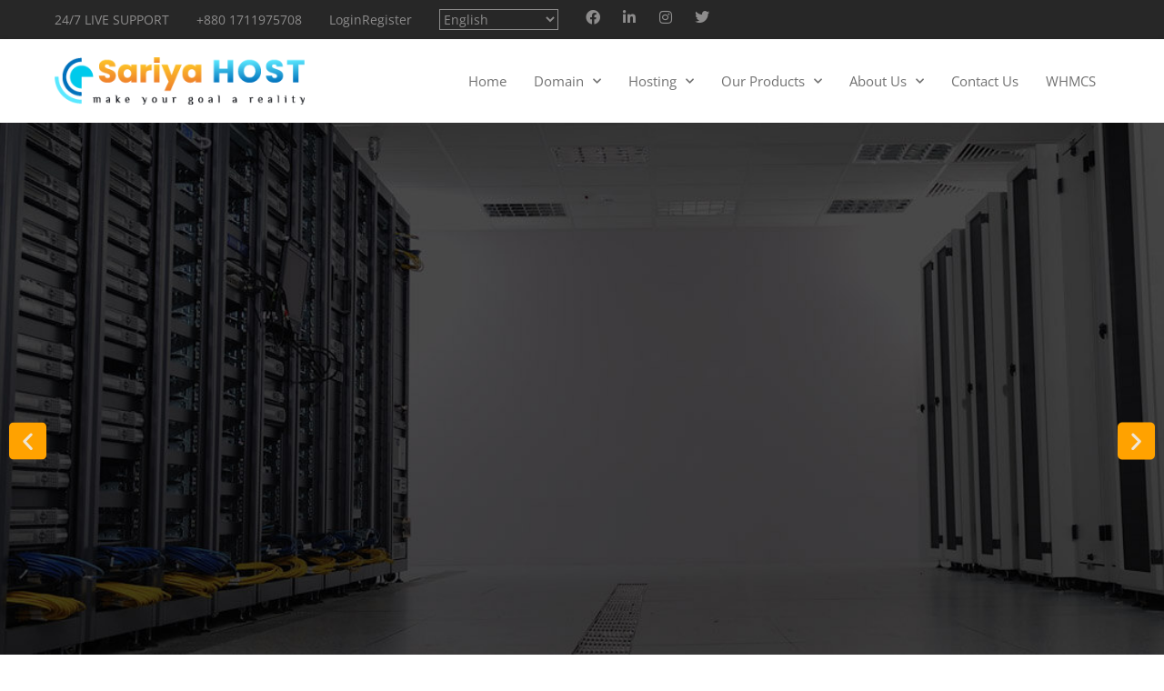

--- FILE ---
content_type: text/html; charset=UTF-8
request_url: https://www.sariyahost.com/
body_size: 42551
content:
<!DOCTYPE html>
<html lang="en-US">
<head>
	<meta charset="UTF-8">
	<meta name="viewport" content="width=device-width, initial-scale=1.0, viewport-fit=cover" />			<meta charset="UTF-8" />
	<meta name="viewport" content="width=device-width, initial-scale=1">
	<meta name="generator" content="Spyropress 3.7.0" />
	<link rel="pingback" href="https://www.sariyahost.com/xmlrpc.php" />
<title>Sariya Host &#8211; Best Domain &amp; Hosting Solution</title>
<meta name='robots' content='max-image-preview:large' />
	<style>img:is([sizes="auto" i], [sizes^="auto," i]) { contain-intrinsic-size: 3000px 1500px }</style>
	<link rel='dns-prefetch' href='//www.sariyahost.com' />
<link rel='dns-prefetch' href='//fonts.googleapis.com' />
<link rel="alternate" type="application/rss+xml" title="Sariya Host &raquo; Feed" href="https://www.sariyahost.com/feed/" />
<link rel="alternate" type="application/rss+xml" title="Sariya Host &raquo; Comments Feed" href="https://www.sariyahost.com/comments/feed/" />
<script type="text/javascript">
/* <![CDATA[ */
window._wpemojiSettings = {"baseUrl":"https:\/\/s.w.org\/images\/core\/emoji\/16.0.1\/72x72\/","ext":".png","svgUrl":"https:\/\/s.w.org\/images\/core\/emoji\/16.0.1\/svg\/","svgExt":".svg","source":{"concatemoji":"https:\/\/www.sariyahost.com\/wp-includes\/js\/wp-emoji-release.min.js?ver=6.8.3"}};
/*! This file is auto-generated */
!function(s,n){var o,i,e;function c(e){try{var t={supportTests:e,timestamp:(new Date).valueOf()};sessionStorage.setItem(o,JSON.stringify(t))}catch(e){}}function p(e,t,n){e.clearRect(0,0,e.canvas.width,e.canvas.height),e.fillText(t,0,0);var t=new Uint32Array(e.getImageData(0,0,e.canvas.width,e.canvas.height).data),a=(e.clearRect(0,0,e.canvas.width,e.canvas.height),e.fillText(n,0,0),new Uint32Array(e.getImageData(0,0,e.canvas.width,e.canvas.height).data));return t.every(function(e,t){return e===a[t]})}function u(e,t){e.clearRect(0,0,e.canvas.width,e.canvas.height),e.fillText(t,0,0);for(var n=e.getImageData(16,16,1,1),a=0;a<n.data.length;a++)if(0!==n.data[a])return!1;return!0}function f(e,t,n,a){switch(t){case"flag":return n(e,"\ud83c\udff3\ufe0f\u200d\u26a7\ufe0f","\ud83c\udff3\ufe0f\u200b\u26a7\ufe0f")?!1:!n(e,"\ud83c\udde8\ud83c\uddf6","\ud83c\udde8\u200b\ud83c\uddf6")&&!n(e,"\ud83c\udff4\udb40\udc67\udb40\udc62\udb40\udc65\udb40\udc6e\udb40\udc67\udb40\udc7f","\ud83c\udff4\u200b\udb40\udc67\u200b\udb40\udc62\u200b\udb40\udc65\u200b\udb40\udc6e\u200b\udb40\udc67\u200b\udb40\udc7f");case"emoji":return!a(e,"\ud83e\udedf")}return!1}function g(e,t,n,a){var r="undefined"!=typeof WorkerGlobalScope&&self instanceof WorkerGlobalScope?new OffscreenCanvas(300,150):s.createElement("canvas"),o=r.getContext("2d",{willReadFrequently:!0}),i=(o.textBaseline="top",o.font="600 32px Arial",{});return e.forEach(function(e){i[e]=t(o,e,n,a)}),i}function t(e){var t=s.createElement("script");t.src=e,t.defer=!0,s.head.appendChild(t)}"undefined"!=typeof Promise&&(o="wpEmojiSettingsSupports",i=["flag","emoji"],n.supports={everything:!0,everythingExceptFlag:!0},e=new Promise(function(e){s.addEventListener("DOMContentLoaded",e,{once:!0})}),new Promise(function(t){var n=function(){try{var e=JSON.parse(sessionStorage.getItem(o));if("object"==typeof e&&"number"==typeof e.timestamp&&(new Date).valueOf()<e.timestamp+604800&&"object"==typeof e.supportTests)return e.supportTests}catch(e){}return null}();if(!n){if("undefined"!=typeof Worker&&"undefined"!=typeof OffscreenCanvas&&"undefined"!=typeof URL&&URL.createObjectURL&&"undefined"!=typeof Blob)try{var e="postMessage("+g.toString()+"("+[JSON.stringify(i),f.toString(),p.toString(),u.toString()].join(",")+"));",a=new Blob([e],{type:"text/javascript"}),r=new Worker(URL.createObjectURL(a),{name:"wpTestEmojiSupports"});return void(r.onmessage=function(e){c(n=e.data),r.terminate(),t(n)})}catch(e){}c(n=g(i,f,p,u))}t(n)}).then(function(e){for(var t in e)n.supports[t]=e[t],n.supports.everything=n.supports.everything&&n.supports[t],"flag"!==t&&(n.supports.everythingExceptFlag=n.supports.everythingExceptFlag&&n.supports[t]);n.supports.everythingExceptFlag=n.supports.everythingExceptFlag&&!n.supports.flag,n.DOMReady=!1,n.readyCallback=function(){n.DOMReady=!0}}).then(function(){return e}).then(function(){var e;n.supports.everything||(n.readyCallback(),(e=n.source||{}).concatemoji?t(e.concatemoji):e.wpemoji&&e.twemoji&&(t(e.twemoji),t(e.wpemoji)))}))}((window,document),window._wpemojiSettings);
/* ]]> */
</script>
<style id='wp-emoji-styles-inline-css' type='text/css'>

	img.wp-smiley, img.emoji {
		display: inline !important;
		border: none !important;
		box-shadow: none !important;
		height: 1em !important;
		width: 1em !important;
		margin: 0 0.07em !important;
		vertical-align: -0.1em !important;
		background: none !important;
		padding: 0 !important;
	}
</style>
<style id='classic-theme-styles-inline-css' type='text/css'>
/*! This file is auto-generated */
.wp-block-button__link{color:#fff;background-color:#32373c;border-radius:9999px;box-shadow:none;text-decoration:none;padding:calc(.667em + 2px) calc(1.333em + 2px);font-size:1.125em}.wp-block-file__button{background:#32373c;color:#fff;text-decoration:none}
</style>
<style id='global-styles-inline-css' type='text/css'>
:root{--wp--preset--aspect-ratio--square: 1;--wp--preset--aspect-ratio--4-3: 4/3;--wp--preset--aspect-ratio--3-4: 3/4;--wp--preset--aspect-ratio--3-2: 3/2;--wp--preset--aspect-ratio--2-3: 2/3;--wp--preset--aspect-ratio--16-9: 16/9;--wp--preset--aspect-ratio--9-16: 9/16;--wp--preset--color--black: #000000;--wp--preset--color--cyan-bluish-gray: #abb8c3;--wp--preset--color--white: #ffffff;--wp--preset--color--pale-pink: #f78da7;--wp--preset--color--vivid-red: #cf2e2e;--wp--preset--color--luminous-vivid-orange: #ff6900;--wp--preset--color--luminous-vivid-amber: #fcb900;--wp--preset--color--light-green-cyan: #7bdcb5;--wp--preset--color--vivid-green-cyan: #00d084;--wp--preset--color--pale-cyan-blue: #8ed1fc;--wp--preset--color--vivid-cyan-blue: #0693e3;--wp--preset--color--vivid-purple: #9b51e0;--wp--preset--gradient--vivid-cyan-blue-to-vivid-purple: linear-gradient(135deg,rgba(6,147,227,1) 0%,rgb(155,81,224) 100%);--wp--preset--gradient--light-green-cyan-to-vivid-green-cyan: linear-gradient(135deg,rgb(122,220,180) 0%,rgb(0,208,130) 100%);--wp--preset--gradient--luminous-vivid-amber-to-luminous-vivid-orange: linear-gradient(135deg,rgba(252,185,0,1) 0%,rgba(255,105,0,1) 100%);--wp--preset--gradient--luminous-vivid-orange-to-vivid-red: linear-gradient(135deg,rgba(255,105,0,1) 0%,rgb(207,46,46) 100%);--wp--preset--gradient--very-light-gray-to-cyan-bluish-gray: linear-gradient(135deg,rgb(238,238,238) 0%,rgb(169,184,195) 100%);--wp--preset--gradient--cool-to-warm-spectrum: linear-gradient(135deg,rgb(74,234,220) 0%,rgb(151,120,209) 20%,rgb(207,42,186) 40%,rgb(238,44,130) 60%,rgb(251,105,98) 80%,rgb(254,248,76) 100%);--wp--preset--gradient--blush-light-purple: linear-gradient(135deg,rgb(255,206,236) 0%,rgb(152,150,240) 100%);--wp--preset--gradient--blush-bordeaux: linear-gradient(135deg,rgb(254,205,165) 0%,rgb(254,45,45) 50%,rgb(107,0,62) 100%);--wp--preset--gradient--luminous-dusk: linear-gradient(135deg,rgb(255,203,112) 0%,rgb(199,81,192) 50%,rgb(65,88,208) 100%);--wp--preset--gradient--pale-ocean: linear-gradient(135deg,rgb(255,245,203) 0%,rgb(182,227,212) 50%,rgb(51,167,181) 100%);--wp--preset--gradient--electric-grass: linear-gradient(135deg,rgb(202,248,128) 0%,rgb(113,206,126) 100%);--wp--preset--gradient--midnight: linear-gradient(135deg,rgb(2,3,129) 0%,rgb(40,116,252) 100%);--wp--preset--font-size--small: 13px;--wp--preset--font-size--medium: 20px;--wp--preset--font-size--large: 36px;--wp--preset--font-size--x-large: 42px;--wp--preset--spacing--20: 0.44rem;--wp--preset--spacing--30: 0.67rem;--wp--preset--spacing--40: 1rem;--wp--preset--spacing--50: 1.5rem;--wp--preset--spacing--60: 2.25rem;--wp--preset--spacing--70: 3.38rem;--wp--preset--spacing--80: 5.06rem;--wp--preset--shadow--natural: 6px 6px 9px rgba(0, 0, 0, 0.2);--wp--preset--shadow--deep: 12px 12px 50px rgba(0, 0, 0, 0.4);--wp--preset--shadow--sharp: 6px 6px 0px rgba(0, 0, 0, 0.2);--wp--preset--shadow--outlined: 6px 6px 0px -3px rgba(255, 255, 255, 1), 6px 6px rgba(0, 0, 0, 1);--wp--preset--shadow--crisp: 6px 6px 0px rgba(0, 0, 0, 1);}:where(.is-layout-flex){gap: 0.5em;}:where(.is-layout-grid){gap: 0.5em;}body .is-layout-flex{display: flex;}.is-layout-flex{flex-wrap: wrap;align-items: center;}.is-layout-flex > :is(*, div){margin: 0;}body .is-layout-grid{display: grid;}.is-layout-grid > :is(*, div){margin: 0;}:where(.wp-block-columns.is-layout-flex){gap: 2em;}:where(.wp-block-columns.is-layout-grid){gap: 2em;}:where(.wp-block-post-template.is-layout-flex){gap: 1.25em;}:where(.wp-block-post-template.is-layout-grid){gap: 1.25em;}.has-black-color{color: var(--wp--preset--color--black) !important;}.has-cyan-bluish-gray-color{color: var(--wp--preset--color--cyan-bluish-gray) !important;}.has-white-color{color: var(--wp--preset--color--white) !important;}.has-pale-pink-color{color: var(--wp--preset--color--pale-pink) !important;}.has-vivid-red-color{color: var(--wp--preset--color--vivid-red) !important;}.has-luminous-vivid-orange-color{color: var(--wp--preset--color--luminous-vivid-orange) !important;}.has-luminous-vivid-amber-color{color: var(--wp--preset--color--luminous-vivid-amber) !important;}.has-light-green-cyan-color{color: var(--wp--preset--color--light-green-cyan) !important;}.has-vivid-green-cyan-color{color: var(--wp--preset--color--vivid-green-cyan) !important;}.has-pale-cyan-blue-color{color: var(--wp--preset--color--pale-cyan-blue) !important;}.has-vivid-cyan-blue-color{color: var(--wp--preset--color--vivid-cyan-blue) !important;}.has-vivid-purple-color{color: var(--wp--preset--color--vivid-purple) !important;}.has-black-background-color{background-color: var(--wp--preset--color--black) !important;}.has-cyan-bluish-gray-background-color{background-color: var(--wp--preset--color--cyan-bluish-gray) !important;}.has-white-background-color{background-color: var(--wp--preset--color--white) !important;}.has-pale-pink-background-color{background-color: var(--wp--preset--color--pale-pink) !important;}.has-vivid-red-background-color{background-color: var(--wp--preset--color--vivid-red) !important;}.has-luminous-vivid-orange-background-color{background-color: var(--wp--preset--color--luminous-vivid-orange) !important;}.has-luminous-vivid-amber-background-color{background-color: var(--wp--preset--color--luminous-vivid-amber) !important;}.has-light-green-cyan-background-color{background-color: var(--wp--preset--color--light-green-cyan) !important;}.has-vivid-green-cyan-background-color{background-color: var(--wp--preset--color--vivid-green-cyan) !important;}.has-pale-cyan-blue-background-color{background-color: var(--wp--preset--color--pale-cyan-blue) !important;}.has-vivid-cyan-blue-background-color{background-color: var(--wp--preset--color--vivid-cyan-blue) !important;}.has-vivid-purple-background-color{background-color: var(--wp--preset--color--vivid-purple) !important;}.has-black-border-color{border-color: var(--wp--preset--color--black) !important;}.has-cyan-bluish-gray-border-color{border-color: var(--wp--preset--color--cyan-bluish-gray) !important;}.has-white-border-color{border-color: var(--wp--preset--color--white) !important;}.has-pale-pink-border-color{border-color: var(--wp--preset--color--pale-pink) !important;}.has-vivid-red-border-color{border-color: var(--wp--preset--color--vivid-red) !important;}.has-luminous-vivid-orange-border-color{border-color: var(--wp--preset--color--luminous-vivid-orange) !important;}.has-luminous-vivid-amber-border-color{border-color: var(--wp--preset--color--luminous-vivid-amber) !important;}.has-light-green-cyan-border-color{border-color: var(--wp--preset--color--light-green-cyan) !important;}.has-vivid-green-cyan-border-color{border-color: var(--wp--preset--color--vivid-green-cyan) !important;}.has-pale-cyan-blue-border-color{border-color: var(--wp--preset--color--pale-cyan-blue) !important;}.has-vivid-cyan-blue-border-color{border-color: var(--wp--preset--color--vivid-cyan-blue) !important;}.has-vivid-purple-border-color{border-color: var(--wp--preset--color--vivid-purple) !important;}.has-vivid-cyan-blue-to-vivid-purple-gradient-background{background: var(--wp--preset--gradient--vivid-cyan-blue-to-vivid-purple) !important;}.has-light-green-cyan-to-vivid-green-cyan-gradient-background{background: var(--wp--preset--gradient--light-green-cyan-to-vivid-green-cyan) !important;}.has-luminous-vivid-amber-to-luminous-vivid-orange-gradient-background{background: var(--wp--preset--gradient--luminous-vivid-amber-to-luminous-vivid-orange) !important;}.has-luminous-vivid-orange-to-vivid-red-gradient-background{background: var(--wp--preset--gradient--luminous-vivid-orange-to-vivid-red) !important;}.has-very-light-gray-to-cyan-bluish-gray-gradient-background{background: var(--wp--preset--gradient--very-light-gray-to-cyan-bluish-gray) !important;}.has-cool-to-warm-spectrum-gradient-background{background: var(--wp--preset--gradient--cool-to-warm-spectrum) !important;}.has-blush-light-purple-gradient-background{background: var(--wp--preset--gradient--blush-light-purple) !important;}.has-blush-bordeaux-gradient-background{background: var(--wp--preset--gradient--blush-bordeaux) !important;}.has-luminous-dusk-gradient-background{background: var(--wp--preset--gradient--luminous-dusk) !important;}.has-pale-ocean-gradient-background{background: var(--wp--preset--gradient--pale-ocean) !important;}.has-electric-grass-gradient-background{background: var(--wp--preset--gradient--electric-grass) !important;}.has-midnight-gradient-background{background: var(--wp--preset--gradient--midnight) !important;}.has-small-font-size{font-size: var(--wp--preset--font-size--small) !important;}.has-medium-font-size{font-size: var(--wp--preset--font-size--medium) !important;}.has-large-font-size{font-size: var(--wp--preset--font-size--large) !important;}.has-x-large-font-size{font-size: var(--wp--preset--font-size--x-large) !important;}
:where(.wp-block-post-template.is-layout-flex){gap: 1.25em;}:where(.wp-block-post-template.is-layout-grid){gap: 1.25em;}
:where(.wp-block-columns.is-layout-flex){gap: 2em;}:where(.wp-block-columns.is-layout-grid){gap: 2em;}
:root :where(.wp-block-pullquote){font-size: 1.5em;line-height: 1.6;}
</style>
<link data-minify="1" rel='stylesheet' id='contact-form-7-css' href='https://www.sariyahost.com/wp-content/cache/min/1/wp-content/plugins/contact-form-7/includes/css/styles.css?ver=1763971271' type='text/css' media='all' />
<link data-minify="1" rel='stylesheet' id='rs-plugin-settings-css' href='https://www.sariyahost.com/wp-content/cache/background-css/www.sariyahost.com/wp-content/cache/min/1/wp-content/plugins/revslider/public/assets/css/rs6.css?ver=1763971271&wpr_t=1764146949' type='text/css' media='all' />
<style id='rs-plugin-settings-inline-css' type='text/css'>
#rs-demo-id {}
</style>
<link rel='stylesheet' id='google-fonts-css' href='https://fonts.googleapis.com/css?family=Raleway%3A100%2C200%2C300%2C400%2C500%2C600%2C700%2C800%2C900%7CRoboto%3A100%2C200%2C300%2C400%2C500%2C600%2C700%2C800%2C900%7COpen%2BSans%3A300%2C300italic%2C400%2C400italic%2C600%2C600italic%2C700%2C700italic%2C800%2C800italic' type='text/css' media='all' />
<link data-minify="1" rel='stylesheet' id='simple-line-icons-css' href='https://www.sariyahost.com/wp-content/cache/min/1/wp-content/themes/foxuhost/assets/css/Simple-Line-Icons-Webfont/simple-line-icons.css?ver=1763971271' type='text/css' media='all' />
<link data-minify="1" rel='stylesheet' id='font-awesome-css' href='https://www.sariyahost.com/wp-content/cache/min/1/wp-content/plugins/elementor/assets/lib/font-awesome/css/font-awesome.min.css?ver=1763971271' type='text/css' media='all' />
<link data-minify="1" rel='stylesheet' id='bootstrap-css' href='https://www.sariyahost.com/wp-content/cache/min/1/wp-content/themes/foxuhost/assets/css/bootstrap.min.css?ver=1763971271' type='text/css' media='all' />
<link data-minify="1" rel='stylesheet' id='owl-carousel-css' href='https://www.sariyahost.com/wp-content/cache/min/1/wp-content/themes/foxuhost/assets/css/owl.carousel.css?ver=1763971271' type='text/css' media='all' />
<link data-minify="1" rel='stylesheet' id='owl-theme-css' href='https://www.sariyahost.com/wp-content/cache/background-css/www.sariyahost.com/wp-content/cache/min/1/wp-content/themes/foxuhost/assets/css/owl.theme.css?ver=1763971271&wpr_t=1764146949' type='text/css' media='all' />
<link data-minify="1" rel='stylesheet' id='owl-transitions-css' href='https://www.sariyahost.com/wp-content/cache/min/1/wp-content/themes/foxuhost/assets/css/owl.transitions.css?ver=1763971271' type='text/css' media='all' />
<link data-minify="1" rel='stylesheet' id='plugin-css' href='https://www.sariyahost.com/wp-content/cache/background-css/www.sariyahost.com/wp-content/cache/min/1/wp-content/themes/foxuhost/assets/css/plugin.css?ver=1763971271&wpr_t=1764146949' type='text/css' media='all' />
<link data-minify="1" rel='stylesheet' id='settings-css' href='https://www.sariyahost.com/wp-content/cache/background-css/www.sariyahost.com/wp-content/cache/min/1/wp-content/themes/foxuhost/assets/js/revolutionslider/rs-plugin/css/settings.css?ver=1763971271&wpr_t=1764146949' type='text/css' media='all' />
<link data-minify="1" rel='stylesheet' id='style-css' href='https://www.sariyahost.com/wp-content/cache/background-css/www.sariyahost.com/wp-content/cache/min/1/wp-content/themes/foxuhost/assets/css/style.css?ver=1763971271&wpr_t=1764146949' type='text/css' media='all' />
<link data-minify="1" rel='stylesheet' id='orange-css' href='https://www.sariyahost.com/wp-content/cache/background-css/www.sariyahost.com/wp-content/cache/min/1/wp-content/themes/foxuhost/assets/css/skins/orange.css?ver=1763971271&wpr_t=1764146949' type='text/css' media='all' />
<link rel='stylesheet' id='dynamic-css' href='https://www.sariyahost.com/wp-content/themes/foxuhost/assets/css/dynamic.css?ver=6.8.3' type='text/css' media='all' />
<link data-minify="1" rel='stylesheet' id='builder-css' href='https://www.sariyahost.com/wp-content/cache/min/1/wp-content/themes/foxuhost/assets/css/builder.css?ver=1763971271' type='text/css' media='all' />
<link rel='stylesheet' id='elementor-frontend-css' href='https://www.sariyahost.com/wp-content/plugins/elementor/assets/css/frontend.min.css?ver=3.33.2' type='text/css' media='all' />
<link rel='stylesheet' id='widget-icon-list-css' href='https://www.sariyahost.com/wp-content/plugins/elementor/assets/css/widget-icon-list.min.css?ver=3.33.2' type='text/css' media='all' />
<link rel='stylesheet' id='widget-social-icons-css' href='https://www.sariyahost.com/wp-content/plugins/elementor/assets/css/widget-social-icons.min.css?ver=3.33.2' type='text/css' media='all' />
<link rel='stylesheet' id='e-apple-webkit-css' href='https://www.sariyahost.com/wp-content/plugins/elementor/assets/css/conditionals/apple-webkit.min.css?ver=3.33.2' type='text/css' media='all' />
<link rel='stylesheet' id='widget-image-css' href='https://www.sariyahost.com/wp-content/plugins/elementor/assets/css/widget-image.min.css?ver=3.33.2' type='text/css' media='all' />
<link rel='stylesheet' id='widget-nav-menu-css' href='https://www.sariyahost.com/wp-content/plugins/pro-elements/assets/css/widget-nav-menu.min.css?ver=3.33.1' type='text/css' media='all' />
<link rel='stylesheet' id='e-sticky-css' href='https://www.sariyahost.com/wp-content/plugins/pro-elements/assets/css/modules/sticky.min.css?ver=3.33.1' type='text/css' media='all' />
<link rel='stylesheet' id='e-animation-fadeInUp-css' href='https://www.sariyahost.com/wp-content/plugins/elementor/assets/lib/animations/styles/fadeInUp.min.css?ver=3.33.2' type='text/css' media='all' />
<link data-minify="1" rel='stylesheet' id='swiper-css' href='https://www.sariyahost.com/wp-content/cache/min/1/wp-content/plugins/elementor/assets/lib/swiper/v8/css/swiper.min.css?ver=1763971271' type='text/css' media='all' />
<link rel='stylesheet' id='e-swiper-css' href='https://www.sariyahost.com/wp-content/plugins/elementor/assets/css/conditionals/e-swiper.min.css?ver=3.33.2' type='text/css' media='all' />
<link rel='stylesheet' id='widget-slides-css' href='https://www.sariyahost.com/wp-content/plugins/pro-elements/assets/css/widget-slides.min.css?ver=3.33.1' type='text/css' media='all' />
<link data-minify="1" rel='stylesheet' id='elementor-icons-css' href='https://www.sariyahost.com/wp-content/cache/min/1/wp-content/plugins/elementor/assets/lib/eicons/css/elementor-icons.min.css?ver=1763971271' type='text/css' media='all' />
<link rel='stylesheet' id='elementor-post-1257-css' href='https://www.sariyahost.com/wp-content/uploads/elementor/css/post-1257.css?ver=1763971270' type='text/css' media='all' />
<link rel='stylesheet' id='widget-heading-css' href='https://www.sariyahost.com/wp-content/plugins/elementor/assets/css/widget-heading.min.css?ver=3.33.2' type='text/css' media='all' />
<link rel='stylesheet' id='widget-icon-box-css' href='https://www.sariyahost.com/wp-content/plugins/elementor/assets/css/widget-icon-box.min.css?ver=3.33.2' type='text/css' media='all' />
<link rel='stylesheet' id='widget-image-box-css' href='https://www.sariyahost.com/wp-content/plugins/elementor/assets/css/widget-image-box.min.css?ver=3.33.2' type='text/css' media='all' />
<link rel='stylesheet' id='widget-tabs-css' href='https://www.sariyahost.com/wp-content/plugins/elementor/assets/css/widget-tabs.min.css?ver=3.33.2' type='text/css' media='all' />
<link rel='stylesheet' id='widget-accordion-css' href='https://www.sariyahost.com/wp-content/plugins/elementor/assets/css/widget-accordion.min.css?ver=3.33.2' type='text/css' media='all' />
<link rel='stylesheet' id='widget-image-carousel-css' href='https://www.sariyahost.com/wp-content/plugins/elementor/assets/css/widget-image-carousel.min.css?ver=3.33.2' type='text/css' media='all' />
<link rel='stylesheet' id='elementor-post-4472-css' href='https://www.sariyahost.com/wp-content/cache/background-css/www.sariyahost.com/wp-content/uploads/elementor/css/post-4472.css?ver=1763973821&wpr_t=1764146949' type='text/css' media='all' />
<link rel='stylesheet' id='elementor-post-6683-css' href='https://www.sariyahost.com/wp-content/cache/background-css/www.sariyahost.com/wp-content/uploads/elementor/css/post-6683.css?ver=1763971271&wpr_t=1764146949' type='text/css' media='all' />
<link rel='stylesheet' id='elementor-post-6756-css' href='https://www.sariyahost.com/wp-content/uploads/elementor/css/post-6756.css?ver=1763971271' type='text/css' media='all' />
<link data-minify="1" rel='stylesheet' id='ekit-widget-styles-css' href='https://www.sariyahost.com/wp-content/cache/background-css/www.sariyahost.com/wp-content/cache/min/1/wp-content/plugins/elementskit-lite/widgets/init/assets/css/widget-styles.css?ver=1763971271&wpr_t=1764146949' type='text/css' media='all' />
<link data-minify="1" rel='stylesheet' id='ekit-responsive-css' href='https://www.sariyahost.com/wp-content/cache/min/1/wp-content/plugins/elementskit-lite/widgets/init/assets/css/responsive.css?ver=1763971271' type='text/css' media='all' />
<link rel='stylesheet' id='eael-general-css' href='https://www.sariyahost.com/wp-content/plugins/essential-addons-for-elementor-lite/assets/front-end/css/view/general.min.css?ver=6.5.1' type='text/css' media='all' />
<link data-minify="1" rel='stylesheet' id='elementor-gf-local-roboto-css' href='https://www.sariyahost.com/wp-content/cache/min/1/wp-content/uploads/elementor/google-fonts/css/roboto.css?ver=1763971271' type='text/css' media='all' />
<link data-minify="1" rel='stylesheet' id='elementor-gf-local-robotoslab-css' href='https://www.sariyahost.com/wp-content/cache/min/1/wp-content/uploads/elementor/google-fonts/css/robotoslab.css?ver=1763971271' type='text/css' media='all' />
<link data-minify="1" rel='stylesheet' id='elementor-gf-local-montserrat-css' href='https://www.sariyahost.com/wp-content/cache/min/1/wp-content/uploads/elementor/google-fonts/css/montserrat.css?ver=1763973821' type='text/css' media='all' />
<link data-minify="1" rel='stylesheet' id='elementor-gf-local-opensans-css' href='https://www.sariyahost.com/wp-content/cache/min/1/wp-content/uploads/elementor/google-fonts/css/opensans.css?ver=1763971271' type='text/css' media='all' />
<link rel='stylesheet' id='elementor-icons-shared-0-css' href='https://www.sariyahost.com/wp-content/plugins/elementor/assets/lib/font-awesome/css/fontawesome.min.css?ver=5.15.3' type='text/css' media='all' />
<link data-minify="1" rel='stylesheet' id='elementor-icons-fa-solid-css' href='https://www.sariyahost.com/wp-content/cache/min/1/wp-content/plugins/elementor/assets/lib/font-awesome/css/solid.min.css?ver=1763971271' type='text/css' media='all' />
<link data-minify="1" rel='stylesheet' id='elementor-icons-fa-brands-css' href='https://www.sariyahost.com/wp-content/cache/min/1/wp-content/plugins/elementor/assets/lib/font-awesome/css/brands.min.css?ver=1763971271' type='text/css' media='all' />
<script type="text/javascript" src="https://www.sariyahost.com/wp-includes/js/jquery/jquery.min.js?ver=3.7.1" id="jquery-core-js"></script>
<script type="text/javascript" src="https://www.sariyahost.com/wp-includes/js/jquery/jquery-migrate.min.js?ver=3.4.1" id="jquery-migrate-js"></script>
<script type="text/javascript" src="https://www.sariyahost.com/wp-content/plugins/revslider/public/assets/js/rbtools.min.js?ver=6.3.4" id="tp-tools-js"></script>
<script type="text/javascript" src="https://www.sariyahost.com/wp-content/plugins/revslider/public/assets/js/rs6.min.js?ver=6.3.4" id="revmin-js"></script>
<script type="text/javascript" src="https://www.sariyahost.com/wp-content/themes/foxuhost/assets/js/modernizr.js?ver=6.8.3" id="modernizr-js"></script>
<link rel="https://api.w.org/" href="https://www.sariyahost.com/wp-json/" /><link rel="alternate" title="JSON" type="application/json" href="https://www.sariyahost.com/wp-json/wp/v2/pages/4472" /><link rel="EditURI" type="application/rsd+xml" title="RSD" href="https://www.sariyahost.com/xmlrpc.php?rsd" />

<link rel="canonical" href="https://www.sariyahost.com/" />
<link rel='shortlink' href='https://www.sariyahost.com/' />
<link rel="alternate" title="oEmbed (JSON)" type="application/json+oembed" href="https://www.sariyahost.com/wp-json/oembed/1.0/embed?url=https%3A%2F%2Fwww.sariyahost.com%2F" />
<link rel="alternate" title="oEmbed (XML)" type="text/xml+oembed" href="https://www.sariyahost.com/wp-json/oembed/1.0/embed?url=https%3A%2F%2Fwww.sariyahost.com%2F&#038;format=xml" />
<!--Le fav and touch icons-->
<link rel="shortcut icon" href="https://sariyahost.com/wp-content/uploads/2023/08/SariyaHost-Favicon.png"/>
<!--/Le fav and touch icons-->
<meta name="generator" content="Elementor 3.33.2; features: additional_custom_breakpoints; settings: css_print_method-external, google_font-enabled, font_display-auto">
<style type="text/css">.recentcomments a{display:inline !important;padding:0 !important;margin:0 !important;}</style><meta name="generator" content="Powered by Slider Revolution 6.3.4 - responsive, Mobile-Friendly Slider Plugin for WordPress with comfortable drag and drop interface." />
<!-- HTML5 Shim and Respond.js IE8 support of HTML5 elements and media queries -->
	<!-- WARNING: Respond.js doesn't work if you view the page via file:// -->
		<!--[if lt IE 9]>
		<script src="https://www.sariyahost.com/wp-content/themes/foxuhost/assets/html5shiv.js"></script>
		<script src="https://www.sariyahost.com/wp-content/themes/foxuhost/assets/respond.min.js"></script>
	<!--[endif]--><link rel="icon" href="https://www.sariyahost.com/wp-content/uploads/2023/12/favicon.png" sizes="32x32" />
<link rel="icon" href="https://www.sariyahost.com/wp-content/uploads/2023/12/favicon.png" sizes="192x192" />
<link rel="apple-touch-icon" href="https://www.sariyahost.com/wp-content/uploads/2023/12/favicon.png" />
<meta name="msapplication-TileImage" content="https://www.sariyahost.com/wp-content/uploads/2023/12/favicon.png" />
<script type="text/javascript">function setREVStartSize(e){
			//window.requestAnimationFrame(function() {				 
				window.RSIW = window.RSIW===undefined ? window.innerWidth : window.RSIW;	
				window.RSIH = window.RSIH===undefined ? window.innerHeight : window.RSIH;	
				try {								
					var pw = document.getElementById(e.c).parentNode.offsetWidth,
						newh;
					pw = pw===0 || isNaN(pw) ? window.RSIW : pw;
					e.tabw = e.tabw===undefined ? 0 : parseInt(e.tabw);
					e.thumbw = e.thumbw===undefined ? 0 : parseInt(e.thumbw);
					e.tabh = e.tabh===undefined ? 0 : parseInt(e.tabh);
					e.thumbh = e.thumbh===undefined ? 0 : parseInt(e.thumbh);
					e.tabhide = e.tabhide===undefined ? 0 : parseInt(e.tabhide);
					e.thumbhide = e.thumbhide===undefined ? 0 : parseInt(e.thumbhide);
					e.mh = e.mh===undefined || e.mh=="" || e.mh==="auto" ? 0 : parseInt(e.mh,0);		
					if(e.layout==="fullscreen" || e.l==="fullscreen") 						
						newh = Math.max(e.mh,window.RSIH);					
					else{					
						e.gw = Array.isArray(e.gw) ? e.gw : [e.gw];
						for (var i in e.rl) if (e.gw[i]===undefined || e.gw[i]===0) e.gw[i] = e.gw[i-1];					
						e.gh = e.el===undefined || e.el==="" || (Array.isArray(e.el) && e.el.length==0)? e.gh : e.el;
						e.gh = Array.isArray(e.gh) ? e.gh : [e.gh];
						for (var i in e.rl) if (e.gh[i]===undefined || e.gh[i]===0) e.gh[i] = e.gh[i-1];
											
						var nl = new Array(e.rl.length),
							ix = 0,						
							sl;					
						e.tabw = e.tabhide>=pw ? 0 : e.tabw;
						e.thumbw = e.thumbhide>=pw ? 0 : e.thumbw;
						e.tabh = e.tabhide>=pw ? 0 : e.tabh;
						e.thumbh = e.thumbhide>=pw ? 0 : e.thumbh;					
						for (var i in e.rl) nl[i] = e.rl[i]<window.RSIW ? 0 : e.rl[i];
						sl = nl[0];									
						for (var i in nl) if (sl>nl[i] && nl[i]>0) { sl = nl[i]; ix=i;}															
						var m = pw>(e.gw[ix]+e.tabw+e.thumbw) ? 1 : (pw-(e.tabw+e.thumbw)) / (e.gw[ix]);					
						newh =  (e.gh[ix] * m) + (e.tabh + e.thumbh);
					}				
					if(window.rs_init_css===undefined) window.rs_init_css = document.head.appendChild(document.createElement("style"));					
					document.getElementById(e.c).height = newh+"px";
					window.rs_init_css.innerHTML += "#"+e.c+"_wrapper { height: "+newh+"px }";				
				} catch(e){
					console.log("Failure at Presize of Slider:" + e)
				}					   
			//});
		  };</script>
		<style type="text/css" id="wp-custom-css">
			.teaser-two .text_holder {
    margin-bottom: 20px;
}
.builder-popup-content {
    max-height: 320px!important;
}
.pricing3 {
    background-color:rgba(255,255,255,0.001)!important;
}
label {
    width: 100%;
}
#sgpb-popup-dialog-main-div {
	max-height: 100%!important;
  max-width: 500px!important;
}
.pricing3 .price_table .title {
    font-size: 25px!important;
}
.header2 .top_nav.three {
    height: 48px!important;
}
.btnorange {
	background-color:#FFA200;
	color:#fff!important; 
	border:none; 
	padding:7px 10px 7px 10px;
}
.btnorange:hover {
	background-color:#000;
	color:#fff!important; 
	border:none; 
}
.btnorange a {
	color:#fff!important; 
}
.bolder{font-weight:600!important;}

.elementor-widget-tabs .elementor-tab-desktop-title {
    padding: 20px 15px!important;

}
.elementor-widget-tabs .elementor-tabs {
    border: 1px solid #d9d9d9;
}
.elementor-tabs-wrapper {
border-bottom: 1px solid #d9d9d9;
}
#elementor-tab-title-4121 {
	border-right: 1px solid #d9d9d9;
}

.elementor-4472 .elementor-element.elementor-element-326e31a .elementor-testimonial__text {
    color: #000000;
    font-family: "Open Sans", Sans-serif;
    border: 1px solid #d9d9d9;
    padding: 25px;
}
#trueHeader.header2 #logo {
    margin-top: 15px!important;
}
.fa {
    font: normal normal normal 14px/1 FontAwesome!important;
}
.top-social {
	margin-top:14px;
}
.get {
  display: block;
  margin-left: auto;
  margin-right: auto;
  width: 50%;
}
.career .elementor-widget-container ul {
list-style: disc;padding-left: 20px;}
.career .elementor-widget-container ul li {margin-bottom: 3px;}
.title-banner .elementor-container{width:100%;}

/* ======= New css start ========= */
#trueHeader.header2 #logo {
    margin-top: 22px!important;
}
.isStuck #trueHeader #logo {
    margin-top: 15px !important;
}
#elementor-tab-content-4121 ul.tablist li > ul.tablist {
    margin-bottom: 0 !important;
}
.footer1 #media_image-4 a img {
    max-width: 200px !important;
    margin-bottom: 20px;
}

/* Testimonial slider css */
.slider-top {
    display: flex;
    align-items: center;
}
.slider-top-right {
    margin-left: 15px;
}
.slider-top-right h3 {
    margin-bottom: 5px;
    font-size: 20px;
    color: #181A1F;
    font-family: "poppins";
}
.slider-top-right p {
    font-size: 14px;
    color: #676767;
}
.slider-bottom p {
    margin-top: 10px;
    color: #676767;
    font-size: 15px !important;
    line-height: 1.7em;
}
.footer1 #media_image-4 a img{
	max-width: 200px !important;
}

/* Product page css*/
.host-hover-section:hover .elementor-widget-image .elementor-widget-container{
	background-color: #FFA810;
}
.host-hover-section:hover .elementor-heading-title{
	color: #FFA810 !important;
}
.host-hover-section:hover .elementor-button-icon svg path{
	fill: #FFA810 !important;
}
#trueHeader-sticky-wrapper{
	height: 90px !important;
	max-height: 90px !important;
}
#trueHeader{
	height: 90px !important;
	max-height: 90px !important;
	zoom: unset !important;
}
#header{
	max-height: 140px !important;
}
/*==== pricing table css =====*/
/* cPanel css */
.page-id-1389 .pricing3 .price_table.active {
    padding: 20px 0 42px;
}
.page-id-1389 .pricing3 .price_table_holder:first-child .price_table,
.page-id-1389 .pricing3 .price_table_holder:nth-child(2) .price_table {
    padding-bottom: 23px !important;
}
/* plesk css */
.page-id-1387 .pricing3 .price_table.active {
    padding: 20px 0 65px;
}
.page-id-1387 .pricing3 .price_table_holder:nth-child(1) .price_table {
    padding-bottom: 23px !important;
}
.page-id-1387 .pricing3 .price_table_holder:nth-child(2) .price_table {
    padding-bottom: 46px !important;
}
/* wordpress hosting */
.page-id-1385 .pricing3 .price_table.active {
    padding: 20px 0 42px;
}
.page-id-1385 .pricing3 .price_table_holder:nth-child(4) .price_table {
    padding-bottom: 23px !important;
}
/* business hosting */
.page-id-1380 .pricing3 .price_table.active {
    padding: 20px 0 54px;
}
/* dedicated hosting */
.page-id-251 #builder-module-559f88118a513 .pricing3 .price_table_holder:nth-child(1) .price_table {
    padding-bottom: 36px !important;
}
.page-id-251 #builder-module-559f88118a513 .pricing3 .price_table_holder:nth-child(2) .price_table {
    padding-bottom: 36px !important;
}

/*==== contact page css =====*/
.page-id-356 .wpcf7-submit {
    border: 0;
    background-color: #ffa810;
    color: #fff;
    padding: 10px 30px;
    font-size: 15px !important;
	transition: all .3s ease-in-out;
}
.page-id-356 .wpcf7-submit:hover{
	background-color: #171717;
}

/*== Self Managed & Fully Managed VPS Hosting Tab ==*/
.page-id-251 .tabs12,
.page-id-3120 .tabs12,
.page-id-1378 .tabs12{
	background-color: transparent;
	display: flex;
  justify-content: center;
	margin-top: 60px;
}
.page-id-251 .tabs-content12,
.page-id-3120 .tabs-content12,
.page-id-1378 .tabs-content12{
	padding: 0;
}
.page-id-251 .tabs12 li,
.page-id-3120 .tabs12 li,
.page-id-1378 .tabs12 li{
	margin-right: 10px;
}
.page-id-251 .tabs12 li a,
.page-id-3120 .tabs12 li a,
.page-id-1378 .tabs12 li a {
    font-size: 18px;
    font-weight: 500;
    background-color: #000;
    color: #fff;
    border: 0;
	border-radius: 3px;
}
.page-id-251 .tabs12 li.active a,
.page-id-3120 .tabs12 li.active a,
.page-id-1378 .tabs12 li.active a {
    background-color: #ffa810;
}

/*=== Responsive css ===*/
@media only screen and (max-width: 991px){
.teaser-fifteen .teaser-item.active h5,
.teaser-fifteen .teaser-item.active .icon{
color: #fff;		
}
}

@media only screen and (max-width: 767px){
.page-id-251 .tabs12,
.page-id-3120 .tabs12,
.page-id-1378 .tabs12{
flex-direction: column;
	align-items: center;
}
.page-id-251 .tabs12 li,
.page-id-3120 .tabs12 li,
.page-id-1378 .tabs12 li{
	margin-right: 0;
	margin-bottom: 10px;
}
.page-id-251 .tabs12 li a,
.page-id-3120 .tabs12 li a,
.page-id-1378 .tabs12 li a {
  font-size: 16px;
}
}

@media only screen and (max-width: 480px){
.teaser-item .icon:first-child {
    margin-top: 10px !important;
}
.teaser-ten .teaser-item .text {
    margin: 0 !important;
}
#builder-column-559f96904160b {
    padding-top: 50px;
}
.get {
    margin-left: unset;
}
.divider2 h4 {
    text-align: center;
}
#builder-column-559f965d431b6 .pull-right {
    float: unset !important;
    text-align: center;
    margin: 30px 0;
}
#builder-column-559f965d431b6 .btn_bdr {
    float: unset !important;
}
}
#builder-row-6571f3e117320,
#builder-row-6571f38c29584,
#builder-row-6571f126b6e13{
	padding: 60px 0;
}
.teaser-fifteen h5.white,
.teaser-fifteen span{
	color: #0784C4 !important;
	font-weight: bold;
}
.clients_wrap .clint_holder .img_holder:hover,
.clients_wrap .clint_holder .img_holder.active,
.divider2{
	background-color: #0784C4 !important;
}
		</style>
		<style id="wpr-lazyload-bg"></style><style id="wpr-lazyload-bg-exclusion"></style>
<noscript>
<style id="wpr-lazyload-bg-nostyle">:root{--wpr-bg-cb05ecd7-850b-4f8d-9643-ddd4fa04a6c1: url('../../../../../../../../../../../../../plugins/revslider/public/assets/assets/gridtile.png');}:root{--wpr-bg-529061d0-ed7f-49d5-8345-84583957d89d: url('../../../../../../../../../../../../../plugins/revslider/public/assets/assets/gridtile_white.png');}:root{--wpr-bg-50829e08-ed97-4af1-b612-2ea618e93134: url('../../../../../../../../../../../../../plugins/revslider/public/assets/assets/gridtile_3x3.png');}:root{--wpr-bg-3c2af956-7166-4d05-a6bc-35914457395f: url('../../../../../../../../../../../../../plugins/revslider/public/assets/assets/gridtile_3x3_white.png');}:root{--wpr-bg-8a425206-1764-41ae-9cce-90d25d95a68d: url('../../../../../../../../../../../../../plugins/revslider/public/assets/assets/coloredbg.png');}:root{--wpr-bg-40e9c1f8-d528-4920-907b-b73d2cab2145: url('../../../../../../../../../../../../../plugins/revslider/public/assets/assets/coloredbg.png');}:root{--wpr-bg-fd798bfc-65b6-4492-995c-3e1d86cf077b: url('../../../../../../../../../../../../../plugins/revslider/public/assets/assets/loader.gif');}:root{--wpr-bg-5a620d9a-9552-4bb0-9047-c9fbaa94b485: url('../../../../../../../../../../../../../plugins/revslider/public/assets/assets/loader.gif');}:root{--wpr-bg-f65622e5-6acf-40ab-abf5-f1ba598abb3d: url('../../../../../../../../../../../../themes/foxuhost/assets/css/AjaxLoader.gif');}:root{--wpr-bg-10c2f3e1-aa61-4ad0-b423-7c55ba3504d4: url('../../../../../../../../../../../../themes/foxuhost/assets/images/accordion-ico5.png');}:root{--wpr-bg-ba21e907-7621-46c1-9a80-e5ccf9004b4a: url('../../../../../../../../../../../../themes/foxuhost/assets/images/accordion-ico2.png');}:root{--wpr-bg-250576de-385d-40d1-8443-22c3f2ae1636: url('../../../../../../../../../../../../themes/foxuhost/assets/images/accordion-ico3.png');}:root{--wpr-bg-345e4d88-38cb-41a4-b8fd-2581bc04289d: url('../../../../../../../../../../../../themes/foxuhost/assets/images/accordion-ico4.png');}:root{--wpr-bg-83c33e09-a7b8-4e42-83b8-4b9175209330: url('../../../../../../../../../../../../themes/foxuhost/assets/images/accordion-ico5.png');}:root{--wpr-bg-f32638a1-bfe4-4cb4-b35b-af825b021c91: url('../../../../../../../../../../../../themes/foxuhost/assets/images/pre-arrow-style5.png');}:root{--wpr-bg-047eaf62-7f60-4161-b2af-90e842ffc099: url('../../../../../../../../../../../../themes/foxuhost/assets/images/next-arrow-style5.png');}:root{--wpr-bg-e5700934-f465-4fed-b84c-0feaca04ce7a: url('../../../../../../../../../../../../themes/foxuhost/assets/images/cbp-loading.gif');}:root{--wpr-bg-d68669c7-ac2c-4d54-bbdf-16cb21c64853: url('../../../../../../../../../../../../themes/foxuhost/assets/css/cbp-sprite.png');}:root{--wpr-bg-d01d2b74-d5c2-4f6e-a4a3-0740144abe4e: url('../../../../../../../../../../../../themes/foxuhost/assets/css/cbp-sprite.png');}:root{--wpr-bg-757cb677-3acc-4c81-b049-7a3958f720bb: url('../../../../../../../../../../../../themes/foxuhost/assets/css/cbp-sprite.png');}:root{--wpr-bg-deeae4b7-c9aa-45dc-95be-94da10fabc7a: url('../../../../../../../../../../../../themes/foxuhost/assets/css/cbp-sprite.png');}:root{--wpr-bg-d9330add-bc70-4c8f-a40a-a536705b2653: url('../../../../../../../../../../../../themes/foxuhost/assets/css/cbp-sprite.png');}:root{--wpr-bg-a5da1513-1003-4b17-af66-01531af7a23e: url('../../../../../../../../../../../../themes/foxuhost/assets/css/cbp-sprite.png');}:root{--wpr-bg-e0c9b07f-d32c-4901-ba3a-33f55dc51af8: url('../../../../../../../../../../../../themes/foxuhost/assets/images/cbp-loading-popup.gif');}:root{--wpr-bg-164a9992-ef77-43cf-8a73-6bf832d54282: url('../../../../../../../../../../../../themes/foxuhost/assets/images/cbp-sprite.png');}:root{--wpr-bg-1ad46d66-57dd-48b0-8220-b950c2db37e4: url('../../../../../../../../../../../../themes/foxuhost/assets/images/cbp-loading.gif');}:root{--wpr-bg-eda15ef7-97e1-458d-8976-b0e12a9af593: url('../../../../../../../../../../../../themes/foxuhost/assets/images/cbp-sprite.png');}:root{--wpr-bg-2957659c-7855-4779-bd9c-38edaec630fe: url('../../../../../../../../../../../../themes/foxuhost/assets/images/cbp-sprite.png');}:root{--wpr-bg-c058d15f-251e-4d85-8cb9-cbc71c003f8a: url('../../../../../../../../../../../../themes/foxuhost/images/site-img94.png');}:root{--wpr-bg-0f263572-814d-40d9-9499-92676cf51d29: url('../../../../../../../../../../../../themes/foxuhost/images/site-img94.png');}:root{--wpr-bg-df6d9bf0-d0f2-4986-8f09-09eb8fb8c5ea: url('../../../../../../../../../../../../themes/foxuhost/assets/images/menu.png');}:root{--wpr-bg-7c9df892-1a05-4b15-b717-db652d89a7e0: url('../../../../../../../../../../../../../../../themes/foxuhost/assets/images/sliders/badge_bg2.png');}:root{--wpr-bg-0c91414f-96ab-45c0-ba86-4e4be0150873: url('../../../../../../../../../../../../../../../themes/foxuhost/assets/images/sliders/badge_bg1.png');}:root{--wpr-bg-c82c763b-de52-4b1a-b6eb-24cf2f7cdf0e: url('../../../../../../../../../../../../../../../themes/foxuhost/assets/js/revolutionslider/rs-plugin/images/gradient/g30.png');}:root{--wpr-bg-9f01f9e0-dbee-4372-85e7-cfc4d91c2775: url('../../../../../../../../../../../../../../../themes/foxuhost/assets/js/revolutionslider/rs-plugin/images/gradient/g40.png');}:root{--wpr-bg-5e9edd9e-cf09-488d-9fd3-272235827466: url('../../../../../../../../../../../../../../../themes/foxuhost/assets/js/revolutionslider/rs-plugin/assets/shadow1.png');}:root{--wpr-bg-5ee8cb9d-931c-48f7-9e6f-2fa0d9fa40ec: url('../../../../../../../../../../../../../../../themes/foxuhost/assets/js/revolutionslider/rs-plugin/assets/shadow2.png');}:root{--wpr-bg-56d2e22d-782a-4c24-92b5-99a8471cd6c6: url('../../../../../../../../../../../../../../../themes/foxuhost/assets/js/revolutionslider/rs-plugin/assets/shadow3.png');}:root{--wpr-bg-5fa678f0-0a68-4803-94bc-c997ce5139fc: url('../../../../../../../../../../../../../../../themes/foxuhost/assets/js/revolutionslider/rs-plugin/assets/gridtile.png');}:root{--wpr-bg-9e0cb9d3-387d-4e06-8fce-030bfb4b8871: url('../../../../../../../../../../../../../../../themes/foxuhost/assets/js/revolutionslider/rs-plugin/assets/gridtile_white.png');}:root{--wpr-bg-7bdcd990-a52f-4985-99c9-9c34ae35674b: url('../../../../../../../../../../../../../../../themes/foxuhost/assets/js/revolutionslider/rs-plugin/assets/gridtile_3x3.png');}:root{--wpr-bg-9621d18e-3e06-46e8-a60e-84db852fbe1b: url('../../../../../../../../../../../../../../../themes/foxuhost/assets/js/revolutionslider/rs-plugin/assets/gridtile_3x3_white.png');}:root{--wpr-bg-ee6376fe-13a7-4fb6-b009-6b8dd869ad50: url('../../../../../../../../../../../../../../../themes/foxuhost/assets/js/revolutionslider/rs-plugin/assets/boxed_bgtile.png');}:root{--wpr-bg-54807a5a-8f8a-44a0-8cd6-a9eecdb4b94c: url('../../../../../../../../../../../../../../../themes/foxuhost/assets/js/revolutionslider/rs-plugin/assets/navigdots_bgtile.png');}:root{--wpr-bg-954f2ccb-759d-4c9f-8804-2ff21c48735e: url('../../../../../../../../../../../../../../../themes/foxuhost/assets/js/revolutionslider/rs-plugin/assets/bullet.png');}:root{--wpr-bg-39ba6de4-5a17-4d0b-bc3b-05852758ab75: url('../../../../../../../../../../../../../../../themes/foxuhost/assets/js/revolutionslider/rs-plugin/assets/bullets.png');}:root{--wpr-bg-24f798de-df70-4bf1-9780-c6ba644a25aa: url('../../../../../../../../../../../../../../../themes/foxuhost/assets/js/revolutionslider/rs-plugin/assets/bullets2.png');}:root{--wpr-bg-d46b0524-afff-4bcd-ac19-b45e592076fa: url('../../../../../../../../../../../../../../../themes/foxuhost/assets/js/revolutionslider/rs-plugin/assets/bullets2.png');}:root{--wpr-bg-cef919bb-a956-45c2-94ea-9743e89c673d: url('../../../../../../../../../../../../../../../themes/foxuhost/assets/js/revolutionslider/rs-plugin/assets/bullet_boxed.png');}:root{--wpr-bg-5f6ef968-f630-453d-a007-97d8fb877829: url('../../../../../../../../../../../../../../../themes/foxuhost/assets/js/revolutionslider/rs-plugin/assets/navigdots.png');}:root{--wpr-bg-b390ac0e-e224-4cdb-93de-7cff2665b201: url('../../../../../../../../../../../../../../../themes/foxuhost/assets/js/revolutionslider/rs-plugin/assets/large_left.png');}:root{--wpr-bg-71ced759-089e-455d-8de8-eb5e782ea7b9: url('../../../../../../../../../../../../../../../themes/foxuhost/assets/js/revolutionslider/rs-plugin/assets/large_right.png');}:root{--wpr-bg-ff140f3e-18f6-41f3-b741-825fc55f7ab6: url('../../../../../../../../../../../../../../../themes/foxuhost/assets/js/revolutionslider/rs-plugin/assets/small_left.png');}:root{--wpr-bg-87c8bdf5-a4cd-465e-b33b-f9169b8088c2: url('../../../../../../../../../../../../../../../themes/foxuhost/assets/js/revolutionslider/rs-plugin/assets/small_right.png');}:root{--wpr-bg-0010e328-b15c-4c2d-aa92-69ec06f2dfcd: url('../../../../../../../../../../../../../../../themes/foxuhost/assets/js/revolutionslider/rs-plugin/assets/arrow_left.png');}:root{--wpr-bg-ce2ca5d2-0f07-4ced-9771-6e91cb0a9376: url('../../../../../../../../../../../../../../../themes/foxuhost/assets/js/revolutionslider/rs-plugin/assets/arrow_right.png');}:root{--wpr-bg-ca8e70a8-0f5e-4891-a962-abc098dd9f46: url('../../../../../../../../../../../../../../../themes/foxuhost/assets/js/revolutionslider/rs-plugin/assets/small_left_boxed.png');}:root{--wpr-bg-fcfd8270-e695-4837-be16-8989d9ba4acb: url('../../../../../../../../../../../../../../../themes/foxuhost/assets/js/revolutionslider/rs-plugin/assets/small_right_boxed.png');}:root{--wpr-bg-affda11d-89f8-4f45-aeb8-aba36bfbed1e: url('../../../../../../../../../../../../../../../themes/foxuhost/assets/js/revolutionslider/rs-plugin/assets/arrowleft.png');}:root{--wpr-bg-38fb2164-e111-4505-91a3-c918565e234a: url('../../../../../../../../../../../../../../../themes/foxuhost/assets/js/revolutionslider/rs-plugin/assets/arrowright.png');}:root{--wpr-bg-b6f2c02d-3a81-460f-9d12-3a11f41c05ab: url('../../../../../../../../../../../../../../../themes/foxuhost/assets/js/revolutionslider/rs-plugin/assets/arrow_left2.png');}:root{--wpr-bg-00d34450-f454-4e2d-8da1-750943ae82a6: url('../../../../../../../../../../../../../../../themes/foxuhost/assets/js/revolutionslider/rs-plugin/assets/arrow_right2.png');}:root{--wpr-bg-b6efdae1-f4a4-48c8-8e29-0900d4d8a8ef: url('../../../../../../../../../../../../../../../themes/foxuhost/assets/js/revolutionslider/rs-plugin/assets/arrow_left2.png');}:root{--wpr-bg-49498f1e-b33f-4bda-b54b-11dfac2626d7: url('../../../../../../../../../../../../../../../themes/foxuhost/assets/js/revolutionslider/rs-plugin/assets/arrow_right2.png');}:root{--wpr-bg-4f617bc9-c45e-40be-8b15-894822c87577: url('../../../../../../../../../../../../../../../themes/foxuhost/assets/js/revolutionslider/rs-plugin/assets/large_left.png');}:root{--wpr-bg-9f88a15a-39af-414f-84f8-f1ff3f00c35f: url('../../../../../../../../../../../../../../../themes/foxuhost/assets/js/revolutionslider/rs-plugin/assets/large_right.png');}:root{--wpr-bg-4fa22857-8110-442c-8d31-e9724bc8bc4b: url('../../../../../../../../../../../../../../../themes/foxuhost/assets/js/revolutionslider/rs-plugin/assets/timer.png');}:root{--wpr-bg-1df8f1d3-067e-4154-822b-0bd5ce43c4d2: url('../../../../../../../../../../../../../../../themes/foxuhost/assets/js/revolutionslider/rs-plugin/assets/coloredbg.png');}:root{--wpr-bg-1372328d-5d22-48df-a6a8-83a6d1aaaabc: url('../../../../../../../../../../../../../../../themes/foxuhost/assets/js/revolutionslider/rs-plugin/assets/coloredbg.png');}:root{--wpr-bg-6cc81fce-acf6-4e30-8b65-5c20d2d16382: url('../../../../../../../../../../../../../../../themes/foxuhost/assets/js/revolutionslider/rs-plugin/assets/loader.gif');}:root{--wpr-bg-80650dcb-4bfa-441b-ab16-69841c332370: url('../../../../../../../../../../../../../../../themes/foxuhost/assets/js/revolutionslider/rs-plugin/assets/loader.gif');}:root{--wpr-bg-247c2f62-feeb-4f5e-a943-773d59180298: url('../../../../../../../../../../../../themes/foxuhost/assets/css/arrow.png');}:root{--wpr-bg-a4404a80-5be9-48dc-94fb-e07dbd8d853f: url('../../../../../../../../../../../../themes/foxuhost/assets/images/site-img80.png');}:root{--wpr-bg-1735f7c6-1edc-4f47-a4d1-f45d4d52a214: url('../../../../../../../../../../../../themes/foxuhost/assets/images/site-img34.jpg');}:root{--wpr-bg-315a4bb8-a610-42e3-8f22-8f193558ac41: url('../../../../../../../../../../../../themes/foxuhost/assets/images/site-img166.png');}:root{--wpr-bg-aec0c3d5-0cee-4707-b305-9b0f0f37bd4a: url('../../../../../../../../../../../../themes/foxuhost/assets/images/title_line7.png');}:root{--wpr-bg-c2e9b3f1-03a3-40e7-a026-8ffcb3538de3: url('../../../../../../../../../../../../themes/foxuhost/assets/images/title_line9.png');}:root{--wpr-bg-89db3c20-226a-4899-a788-030612a9bfd8: url('../../../../../../../../../../../../themes/foxuhost/assets/images/title_line8.png');}:root{--wpr-bg-e56e9fe0-de1d-4545-a0fc-9c47ffd570ff: url('../../../../../../../../../../../../themes/foxuhost/assets/images/title_line3.png');}:root{--wpr-bg-c9c2a2b9-f476-433b-8111-9aa4141e4e7e: url('../../../../../../../../../../../../themes/foxuhost/assets/images/title_line3.png');}:root{--wpr-bg-a53ff38b-fd89-4033-97d1-f0080208b251: url('../../../../../../../../../../../../themes/foxuhost/assets/images/title_line11.png');}:root{--wpr-bg-2689a9bb-35fd-41e4-935e-4fb7b96056a4: url('../../../../../../../../../../../../themes/foxuhost/assets/images/title_line12.png');}:root{--wpr-bg-3a5bf40b-88e8-49b2-9331-348daaa77d57: url('../../../../../../../../../../../../themes/foxuhost/assets/images/title_line6.png');}:root{--wpr-bg-50f9e610-460e-4ed2-bd38-c977792dd743: url('../../../../../../../../../../../../themes/foxuhost/assets/images/title_line13.png');}:root{--wpr-bg-b190a55d-23ce-4bbf-9542-9f4484e8b48d: url('../../../../../../../../../../../../themes/foxuhost/assets/images/site-img3.png');}:root{--wpr-bg-600471d4-6d55-41e3-aeb0-7f9aecfae83f: url('../../../../../../../../../../../../themes/foxuhost/assets/images/site-img59.png');}:root{--wpr-bg-514d9af5-09ce-4e23-936a-f616960eac55: url('../../../../../../../../../../../../themes/foxuhost/assets/images/site-img175.png');}:root{--wpr-bg-36ccc142-bece-4e38-9104-3d75b501cd09: url('../../../../../../../../../../../../themes/foxuhost/assets/images/site-img59.png');}:root{--wpr-bg-7aedb07d-15a5-4c24-8f4d-86a9793f965a: url('../../../../../../../../../../../../themes/foxuhost/assets/images/site-img57.png');}:root{--wpr-bg-7fd00390-48ba-457a-8573-9974301bc672: url('../../../../../../../../../../../../themes/foxuhost/assets/images/site-img1.png');}:root{--wpr-bg-128acc32-0913-42cf-99cb-69a3b924ccc1: url('../../../../../../../../../../../../themes/foxuhost/assets/images/site-img2.png');}:root{--wpr-bg-386e6904-9d88-47df-8b37-d6b9104e6afd: url('../../../../../../../../../../../../themes/foxuhost/assets/images/site-img81.png');}:root{--wpr-bg-8b863164-f5ec-42df-89fc-763cdca23324: url('../../../../../../../../../../../../themes/foxuhost/assets/images/site-img19.png');}:root{--wpr-bg-b15500aa-14ef-4210-b3fb-470cbc7bb7d5: url('../../../../../../../../../../../../themes/foxuhost/assets/images/site-img1.png');}:root{--wpr-bg-9aaaad5e-6f49-4e9c-a6a3-0f5cdba8edef: url('../../../../../../../../../../../../themes/foxuhost/assets/images/site-img2.png');}:root{--wpr-bg-3f9c4331-d0fd-46e4-9e53-5f53249b7c6f: url('../../../../../../../../../../../../themes/foxuhost/assets/images/site-img61.png');}:root{--wpr-bg-3cf68687-2846-4fce-9a1d-b67291d4b875: url('../../../../../../../../../../../../themes/foxuhost/assets/images/site-img56.png');}:root{--wpr-bg-de3408d4-1c90-43c3-b9a8-9a037540816d: url('../../../../../../../../../../../../themes/foxuhost/assets/images/site-img57.png');}:root{--wpr-bg-4f7a00db-9107-420c-a12e-b0244140c948: url('../../../../../../../../../../../../themes/foxuhost/assets/images/site-img58.png');}:root{--wpr-bg-93179f65-cb30-4faf-9ca6-a98e2c852f03: url('../../../../../../../../../../../../themes/foxuhost/assets/images/site-img60.png');}:root{--wpr-bg-6444f91b-3ee2-4c24-b60f-46bcc94d36a0: url('../../../../../../../../../../../../themes/foxuhost/assets/images/site-img81.png');}:root{--wpr-bg-bf115c8c-65fc-48a9-894a-aacff12c91f7: url('../../../../../../../../../../../../themes/foxuhost/assets/images/site-img76.png');}:root{--wpr-bg-9b121da1-325b-4532-be89-bdab7f2d84c0: url('../../../../../../../../../../../../themes/foxuhost/assets/images/site-img112.png');}:root{--wpr-bg-9fa74e98-6355-4b7b-bff9-6f8e933a5c7e: url('../../../../../../../../../../../../themes/foxuhost/assets/images/site-img112.png');}:root{--wpr-bg-daa6e901-366c-4f01-84e8-cdeeead49122: url('../../../../../../../../../../../../themes/foxuhost/assets/images/site-img175.png');}:root{--wpr-bg-cd433ac8-19a2-4514-8e04-b692ae4b011d: url('../../../../../../../../../../../../themes/foxuhost/assets/images/site-img175.png');}:root{--wpr-bg-bd10cc29-a31f-4ee1-bd1d-7b47c43e6a59: url('../../../../../../../../../../../../themes/foxuhost/assets/images/site-img175.png');}:root{--wpr-bg-119f7a52-5b4d-4e2f-bc23-a1ecb4432aaa: url('../../../../../../../../../../../../themes/foxuhost/assets/images/site-img50.png');}:root{--wpr-bg-6fde60dc-61fe-40cc-a2d3-ee73e135cfc1: url('../../../../../../../../../../../../themes/foxuhost/assets/images/site-img61.png');}:root{--wpr-bg-8f3b1f78-b28a-4917-aa0e-4e790f0ccadf: url('../../../../../../../../../../../../themes/foxuhost/assets/images/title_line6.png');}:root{--wpr-bg-d47386e8-5bf4-4fed-8ced-4c72d1520d15: url('../../../../../../../../../../../../themes/foxuhost/assets/images/site-img77.png');}:root{--wpr-bg-c1c42c15-53dd-43a2-8415-5a32da5f43cb: url('../../../../../../../../../../../../themes/foxuhost/assets/images/site-img76.png');}:root{--wpr-bg-eeccd511-4425-42a8-a763-ee6925c83156: url('../../../../../../../../../../../../themes/foxuhost/assets/images/site-img50.png');}:root{--wpr-bg-c5244fa8-d423-40f4-bce5-db234585c422: url('../../../../../../../../../../../../themes/foxuhost/assets/images/title_line1.png');}:root{--wpr-bg-ecf4ac05-e673-4d99-81e6-16831dc9fb7b: url('../../../../../../../../../../../../themes/foxuhost/assets/images/title_line2.png');}:root{--wpr-bg-e4c1e433-0a77-4080-b67d-3fce9c6a07f6: url('../../../../../../../../../../../../themes/foxuhost/assets/images/title_line3.png');}:root{--wpr-bg-e2b24f23-d4d5-4343-b24e-e7ce28d4ff90: url('../../../../../../../../../../../../themes/foxuhost/assets/images/title_line4.png');}:root{--wpr-bg-c2dd5a50-e7f9-45ce-ad26-31ebe20abb59: url('../../../../../../../../../../../../themes/foxuhost/assets/images/site-img73.png');}:root{--wpr-bg-f40717ed-ed2c-4e8f-9bc5-217da67f9d4c: url('../../../../../../../../../../../../themes/foxuhost/assets/images/site-img20.png');}:root{--wpr-bg-8a4a5227-3325-459a-b4df-366fc3f21258: url('../../../../../../../../../../../../themes/foxuhost/assets/images/site-img23.png');}:root{--wpr-bg-160e93b1-3b10-4d70-bff4-52f48218714f: url('../../../../../../../../../../../../themes/foxuhost/assets/images/title_line5.png');}:root{--wpr-bg-c060db30-718d-4e68-987e-aff018c09d7a: url('../../../../../../../../../../../../themes/foxuhost/assets/images/scroll-top-arrow.png');}:root{--wpr-bg-c02bf136-44d5-4646-ac45-6f255e72e35e: url('../../../../../../../../../../../../../themes/foxuhost/assets/images/scroll-top-arrow.png');}:root{--wpr-bg-d259d6ec-4701-4cc2-a93f-7802f4d05daf: url('https://www.sariyahost.com/wp-content/uploads/revslider/dedicated_hosting_bg1.jpg');}:root{--wpr-bg-5ea6ee0e-f7bd-4885-9c69-89c3b65b032b: url('https://www.sariyahost.com/wp-content/uploads/revslider/dedicated_hosting_bg1.jpg');}:root{--wpr-bg-076c5161-3b57-4240-aec0-47dc9a5cb399: url('https://www.sariyahost.com/wp-content/uploads/revslider/slide1_bg.jpg');}:root{--wpr-bg-d1b0b769-1213-4e9e-928f-3bf4b29dc64c: url('https://www.sariyahost.com/wp-content/uploads/revslider/dedicated_hosting_bg1.jpg');}:root{--wpr-bg-14156b93-6063-46c6-9dd6-11ec6417bee0: url('https://www.sariyahost.com/wp-content/uploads/revslider/dedicated_hosting_bg1.jpg');}:root{--wpr-bg-2722c8f4-7899-4422-a7fe-fea523532118: url('../../../../../../../../../../../../../../plugins/elementskit-lite/widgets/init/assets/img/arrow.png');}:root{--wpr-bg-0c6fa3f4-5055-4699-aa76-81eb616ebce3: url('../../../../../../../../../../../../../../plugins/elementskit-lite/widgets/init/assets/img/sort_asc.png');}:root{--wpr-bg-a7a3aef9-acf1-4293-a619-4e87855158f5: url('../../../../../../../../../../../../../../plugins/elementskit-lite/widgets/init/assets/img/sort_desc.png');}:root{--wpr-bg-67f70b51-9222-4b4c-9f3b-0aa066589638: url('../../../../../../../../../../../../../../plugins/elementskit-lite/widgets/init/assets/img/sort_asc_disabled.png');}</style>
</noscript>
<script type="application/javascript">const rocket_pairs = [{"selector":"rs-dotted.twoxtwo","style":":root{--wpr-bg-cb05ecd7-850b-4f8d-9643-ddd4fa04a6c1: url('..\/..\/..\/..\/..\/..\/..\/..\/..\/..\/..\/..\/..\/plugins\/revslider\/public\/assets\/assets\/gridtile.png');}","hash":"cb05ecd7-850b-4f8d-9643-ddd4fa04a6c1"},{"selector":"rs-dotted.twoxtwowhite","style":":root{--wpr-bg-529061d0-ed7f-49d5-8345-84583957d89d: url('..\/..\/..\/..\/..\/..\/..\/..\/..\/..\/..\/..\/..\/plugins\/revslider\/public\/assets\/assets\/gridtile_white.png');}","hash":"529061d0-ed7f-49d5-8345-84583957d89d"},{"selector":"rs-dotted.threexthree","style":":root{--wpr-bg-50829e08-ed97-4af1-b612-2ea618e93134: url('..\/..\/..\/..\/..\/..\/..\/..\/..\/..\/..\/..\/..\/plugins\/revslider\/public\/assets\/assets\/gridtile_3x3.png');}","hash":"50829e08-ed97-4af1-b612-2ea618e93134"},{"selector":"rs-dotted.threexthreewhite","style":":root{--wpr-bg-3c2af956-7166-4d05-a6bc-35914457395f: url('..\/..\/..\/..\/..\/..\/..\/..\/..\/..\/..\/..\/..\/plugins\/revslider\/public\/assets\/assets\/gridtile_3x3_white.png');}","hash":"3c2af956-7166-4d05-a6bc-35914457395f"},{"selector":".rs-layer.slidelink a div","style":":root{--wpr-bg-8a425206-1764-41ae-9cce-90d25d95a68d: url('..\/..\/..\/..\/..\/..\/..\/..\/..\/..\/..\/..\/..\/plugins\/revslider\/public\/assets\/assets\/coloredbg.png');}","hash":"8a425206-1764-41ae-9cce-90d25d95a68d"},{"selector":".rs-layer.slidelink a span","style":":root{--wpr-bg-40e9c1f8-d528-4920-907b-b73d2cab2145: url('..\/..\/..\/..\/..\/..\/..\/..\/..\/..\/..\/..\/..\/plugins\/revslider\/public\/assets\/assets\/coloredbg.png');}","hash":"40e9c1f8-d528-4920-907b-b73d2cab2145"},{"selector":"rs-loader.spinner0","style":":root{--wpr-bg-fd798bfc-65b6-4492-995c-3e1d86cf077b: url('..\/..\/..\/..\/..\/..\/..\/..\/..\/..\/..\/..\/..\/plugins\/revslider\/public\/assets\/assets\/loader.gif');}","hash":"fd798bfc-65b6-4492-995c-3e1d86cf077b"},{"selector":"rs-loader.spinner5","style":":root{--wpr-bg-5a620d9a-9552-4bb0-9047-c9fbaa94b485: url('..\/..\/..\/..\/..\/..\/..\/..\/..\/..\/..\/..\/..\/plugins\/revslider\/public\/assets\/assets\/loader.gif');}","hash":"5a620d9a-9552-4bb0-9047-c9fbaa94b485"},{"selector":".owl-item.loading","style":":root{--wpr-bg-f65622e5-6acf-40ab-abf5-f1ba598abb3d: url('..\/..\/..\/..\/..\/..\/..\/..\/..\/..\/..\/..\/themes\/foxuhost\/assets\/css\/AjaxLoader.gif');}","hash":"f65622e5-6acf-40ab-abf5-f1ba598abb3d"},{"selector":".acc-trigger a","style":":root{--wpr-bg-10c2f3e1-aa61-4ad0-b423-7c55ba3504d4: url('..\/..\/..\/..\/..\/..\/..\/..\/..\/..\/..\/..\/themes\/foxuhost\/assets\/images\/accordion-ico5.png');}","hash":"10c2f3e1-aa61-4ad0-b423-7c55ba3504d4"},{"selector":".acc-trigger02 a","style":":root{--wpr-bg-ba21e907-7621-46c1-9a80-e5ccf9004b4a: url('..\/..\/..\/..\/..\/..\/..\/..\/..\/..\/..\/..\/themes\/foxuhost\/assets\/images\/accordion-ico2.png');}","hash":"ba21e907-7621-46c1-9a80-e5ccf9004b4a"},{"selector":".acc-trigger03 a","style":":root{--wpr-bg-250576de-385d-40d1-8443-22c3f2ae1636: url('..\/..\/..\/..\/..\/..\/..\/..\/..\/..\/..\/..\/themes\/foxuhost\/assets\/images\/accordion-ico3.png');}","hash":"250576de-385d-40d1-8443-22c3f2ae1636"},{"selector":".acc-trigger04 a","style":":root{--wpr-bg-345e4d88-38cb-41a4-b8fd-2581bc04289d: url('..\/..\/..\/..\/..\/..\/..\/..\/..\/..\/..\/..\/themes\/foxuhost\/assets\/images\/accordion-ico4.png');}","hash":"345e4d88-38cb-41a4-b8fd-2581bc04289d"},{"selector":".acc-trigger05 a","style":":root{--wpr-bg-83c33e09-a7b8-4e42-83b8-4b9175209330: url('..\/..\/..\/..\/..\/..\/..\/..\/..\/..\/..\/..\/themes\/foxuhost\/assets\/images\/accordion-ico5.png');}","hash":"83c33e09-a7b8-4e42-83b8-4b9175209330"},{"selector":".owl-carousel .owl-prev","style":":root{--wpr-bg-f32638a1-bfe4-4cb4-b35b-af825b021c91: url('..\/..\/..\/..\/..\/..\/..\/..\/..\/..\/..\/..\/themes\/foxuhost\/assets\/images\/pre-arrow-style5.png');}","hash":"f32638a1-bfe4-4cb4-b35b-af825b021c91"},{"selector":".owl-carousel .owl-next","style":":root{--wpr-bg-047eaf62-7f60-4161-b2af-90e842ffc099: url('..\/..\/..\/..\/..\/..\/..\/..\/..\/..\/..\/..\/themes\/foxuhost\/assets\/images\/next-arrow-style5.png');}","hash":"047eaf62-7f60-4161-b2af-90e842ffc099"},{"selector":".cbp-loading","style":":root{--wpr-bg-e5700934-f465-4fed-b84c-0feaca04ce7a: url('..\/..\/..\/..\/..\/..\/..\/..\/..\/..\/..\/..\/themes\/foxuhost\/assets\/images\/cbp-loading.gif');}","hash":"e5700934-f465-4fed-b84c-0feaca04ce7a"},{"selector":".cbp-popup-lightbox .cbp-popup-prev","style":":root{--wpr-bg-d68669c7-ac2c-4d54-bbdf-16cb21c64853: url('..\/..\/..\/..\/..\/..\/..\/..\/..\/..\/..\/..\/themes\/foxuhost\/assets\/css\/cbp-sprite.png');}","hash":"d68669c7-ac2c-4d54-bbdf-16cb21c64853"},{"selector":".cbp-popup-singlePage .cbp-popup-prev","style":":root{--wpr-bg-d01d2b74-d5c2-4f6e-a4a3-0740144abe4e: url('..\/..\/..\/..\/..\/..\/..\/..\/..\/..\/..\/..\/themes\/foxuhost\/assets\/css\/cbp-sprite.png');}","hash":"d01d2b74-d5c2-4f6e-a4a3-0740144abe4e"},{"selector":".cbp-popup-lightbox .cbp-popup-next","style":":root{--wpr-bg-757cb677-3acc-4c81-b049-7a3958f720bb: url('..\/..\/..\/..\/..\/..\/..\/..\/..\/..\/..\/..\/themes\/foxuhost\/assets\/css\/cbp-sprite.png');}","hash":"757cb677-3acc-4c81-b049-7a3958f720bb"},{"selector":".cbp-popup-singlePage .cbp-popup-next","style":":root{--wpr-bg-deeae4b7-c9aa-45dc-95be-94da10fabc7a: url('..\/..\/..\/..\/..\/..\/..\/..\/..\/..\/..\/..\/themes\/foxuhost\/assets\/css\/cbp-sprite.png');}","hash":"deeae4b7-c9aa-45dc-95be-94da10fabc7a"},{"selector":".cbp-popup-lightbox .cbp-popup-close","style":":root{--wpr-bg-d9330add-bc70-4c8f-a40a-a536705b2653: url('..\/..\/..\/..\/..\/..\/..\/..\/..\/..\/..\/..\/themes\/foxuhost\/assets\/css\/cbp-sprite.png');}","hash":"d9330add-bc70-4c8f-a40a-a536705b2653"},{"selector":".cbp-popup-singlePage .cbp-popup-close","style":":root{--wpr-bg-a5da1513-1003-4b17-af66-01531af7a23e: url('..\/..\/..\/..\/..\/..\/..\/..\/..\/..\/..\/..\/themes\/foxuhost\/assets\/css\/cbp-sprite.png');}","hash":"a5da1513-1003-4b17-af66-01531af7a23e"},{"selector":".cbp-popup-loadingBox","style":":root{--wpr-bg-e0c9b07f-d32c-4901-ba3a-33f55dc51af8: url('..\/..\/..\/..\/..\/..\/..\/..\/..\/..\/..\/..\/themes\/foxuhost\/assets\/images\/cbp-loading-popup.gif');}","hash":"e0c9b07f-d32c-4901-ba3a-33f55dc51af8"},{"selector":".cbp-popup-singlePageInline .cbp-popup-close","style":":root{--wpr-bg-164a9992-ef77-43cf-8a73-6bf832d54282: url('..\/..\/..\/..\/..\/..\/..\/..\/..\/..\/..\/..\/themes\/foxuhost\/assets\/images\/cbp-sprite.png');}","hash":"164a9992-ef77-43cf-8a73-6bf832d54282"},{"selector":".cbp-popup-singlePageInline .cbp-popup-loadingBox","style":":root{--wpr-bg-1ad46d66-57dd-48b0-8220-b950c2db37e4: url('..\/..\/..\/..\/..\/..\/..\/..\/..\/..\/..\/..\/themes\/foxuhost\/assets\/images\/cbp-loading.gif');}","hash":"1ad46d66-57dd-48b0-8220-b950c2db37e4"},{"selector":".cbp-slider .cbp-slider-arrowPrev","style":":root{--wpr-bg-eda15ef7-97e1-458d-8976-b0e12a9af593: url('..\/..\/..\/..\/..\/..\/..\/..\/..\/..\/..\/..\/themes\/foxuhost\/assets\/images\/cbp-sprite.png');}","hash":"eda15ef7-97e1-458d-8976-b0e12a9af593"},{"selector":".cbp-slider .cbp-slider-arrowNext","style":":root{--wpr-bg-2957659c-7855-4779-bd9c-38edaec630fe: url('..\/..\/..\/..\/..\/..\/..\/..\/..\/..\/..\/..\/themes\/foxuhost\/assets\/images\/cbp-sprite.png');}","hash":"2957659c-7855-4779-bd9c-38edaec630fe"},{"selector":".sky-form .textarea .onepage","style":":root{--wpr-bg-c058d15f-251e-4d85-8cb9-cbc71c003f8a: url('..\/..\/..\/..\/..\/..\/..\/..\/..\/..\/..\/..\/themes\/foxuhost\/images\/site-img94.png');}","hash":"c058d15f-251e-4d85-8cb9-cbc71c003f8a"},{"selector":".sky-form .input .onepage","style":":root{--wpr-bg-0f263572-814d-40d9-9499-92676cf51d29: url('..\/..\/..\/..\/..\/..\/..\/..\/..\/..\/..\/..\/themes\/foxuhost\/images\/site-img94.png');}","hash":"0f263572-814d-40d9-9499-92676cf51d29"},{"selector":".menuTitle","style":":root{--wpr-bg-df6d9bf0-d0f2-4986-8f09-09eb8fb8c5ea: url('..\/..\/..\/..\/..\/..\/..\/..\/..\/..\/..\/..\/themes\/foxuhost\/assets\/images\/menu.png');}","hash":"df6d9bf0-d0f2-4986-8f09-09eb8fb8c5ea"},{"selector":".tp-caption.offerbadge4","style":":root{--wpr-bg-7c9df892-1a05-4b15-b717-db652d89a7e0: url('..\/..\/..\/..\/..\/..\/..\/..\/..\/..\/..\/..\/..\/..\/..\/themes\/foxuhost\/assets\/images\/sliders\/badge_bg2.png');}","hash":"7c9df892-1a05-4b15-b717-db652d89a7e0"},{"selector":".tp-caption.offerbadge5","style":":root{--wpr-bg-0c91414f-96ab-45c0-ba86-4e4be0150873: url('..\/..\/..\/..\/..\/..\/..\/..\/..\/..\/..\/..\/..\/..\/..\/themes\/foxuhost\/assets\/images\/sliders\/badge_bg1.png');}","hash":"0c91414f-96ab-45c0-ba86-4e4be0150873"},{"selector":".tp-simpleresponsive .button","style":":root{--wpr-bg-c82c763b-de52-4b1a-b6eb-24cf2f7cdf0e: url('..\/..\/..\/..\/..\/..\/..\/..\/..\/..\/..\/..\/..\/..\/..\/themes\/foxuhost\/assets\/js\/revolutionslider\/rs-plugin\/images\/gradient\/g30.png');}","hash":"c82c763b-de52-4b1a-b6eb-24cf2f7cdf0e"},{"selector":".tp-simpleresponsive .button.big","style":":root{--wpr-bg-9f01f9e0-dbee-4372-85e7-cfc4d91c2775: url('..\/..\/..\/..\/..\/..\/..\/..\/..\/..\/..\/..\/..\/..\/..\/themes\/foxuhost\/assets\/js\/revolutionslider\/rs-plugin\/images\/gradient\/g40.png');}","hash":"9f01f9e0-dbee-4372-85e7-cfc4d91c2775"},{"selector":".tp-bannershadow.tp-shadow1","style":":root{--wpr-bg-5e9edd9e-cf09-488d-9fd3-272235827466: url('..\/..\/..\/..\/..\/..\/..\/..\/..\/..\/..\/..\/..\/..\/..\/themes\/foxuhost\/assets\/js\/revolutionslider\/rs-plugin\/assets\/shadow1.png');}","hash":"5e9edd9e-cf09-488d-9fd3-272235827466"},{"selector":".tp-bannershadow.tp-shadow2","style":":root{--wpr-bg-5ee8cb9d-931c-48f7-9e6f-2fa0d9fa40ec: url('..\/..\/..\/..\/..\/..\/..\/..\/..\/..\/..\/..\/..\/..\/..\/themes\/foxuhost\/assets\/js\/revolutionslider\/rs-plugin\/assets\/shadow2.png');}","hash":"5ee8cb9d-931c-48f7-9e6f-2fa0d9fa40ec"},{"selector":".tp-bannershadow.tp-shadow3","style":":root{--wpr-bg-56d2e22d-782a-4c24-92b5-99a8471cd6c6: url('..\/..\/..\/..\/..\/..\/..\/..\/..\/..\/..\/..\/..\/..\/..\/themes\/foxuhost\/assets\/js\/revolutionslider\/rs-plugin\/assets\/shadow3.png');}","hash":"56d2e22d-782a-4c24-92b5-99a8471cd6c6"},{"selector":".tp-dottedoverlay.twoxtwo","style":":root{--wpr-bg-5fa678f0-0a68-4803-94bc-c997ce5139fc: url('..\/..\/..\/..\/..\/..\/..\/..\/..\/..\/..\/..\/..\/..\/..\/themes\/foxuhost\/assets\/js\/revolutionslider\/rs-plugin\/assets\/gridtile.png');}","hash":"5fa678f0-0a68-4803-94bc-c997ce5139fc"},{"selector":".tp-dottedoverlay.twoxtwowhite","style":":root{--wpr-bg-9e0cb9d3-387d-4e06-8fce-030bfb4b8871: url('..\/..\/..\/..\/..\/..\/..\/..\/..\/..\/..\/..\/..\/..\/..\/themes\/foxuhost\/assets\/js\/revolutionslider\/rs-plugin\/assets\/gridtile_white.png');}","hash":"9e0cb9d3-387d-4e06-8fce-030bfb4b8871"},{"selector":".tp-dottedoverlay.threexthree","style":":root{--wpr-bg-7bdcd990-a52f-4985-99c9-9c34ae35674b: url('..\/..\/..\/..\/..\/..\/..\/..\/..\/..\/..\/..\/..\/..\/..\/themes\/foxuhost\/assets\/js\/revolutionslider\/rs-plugin\/assets\/gridtile_3x3.png');}","hash":"7bdcd990-a52f-4985-99c9-9c34ae35674b"},{"selector":".tp-dottedoverlay.threexthreewhite","style":":root{--wpr-bg-9621d18e-3e06-46e8-a60e-84db852fbe1b: url('..\/..\/..\/..\/..\/..\/..\/..\/..\/..\/..\/..\/..\/..\/..\/themes\/foxuhost\/assets\/js\/revolutionslider\/rs-plugin\/assets\/gridtile_3x3_white.png');}","hash":"9621d18e-3e06-46e8-a60e-84db852fbe1b"},{"selector":".tp-bullets.simplebullets.navbar","style":":root{--wpr-bg-ee6376fe-13a7-4fb6-b009-6b8dd869ad50: url('..\/..\/..\/..\/..\/..\/..\/..\/..\/..\/..\/..\/..\/..\/..\/themes\/foxuhost\/assets\/js\/revolutionslider\/rs-plugin\/assets\/boxed_bgtile.png');}","hash":"ee6376fe-13a7-4fb6-b009-6b8dd869ad50"},{"selector":".tp-bullets.simplebullets.navbar-old","style":":root{--wpr-bg-54807a5a-8f8a-44a0-8cd6-a9eecdb4b94c: url('..\/..\/..\/..\/..\/..\/..\/..\/..\/..\/..\/..\/..\/..\/..\/themes\/foxuhost\/assets\/js\/revolutionslider\/rs-plugin\/assets\/navigdots_bgtile.png');}","hash":"54807a5a-8f8a-44a0-8cd6-a9eecdb4b94c"},{"selector":".tp-bullets.simplebullets.round .bullet","style":":root{--wpr-bg-954f2ccb-759d-4c9f-8804-2ff21c48735e: url('..\/..\/..\/..\/..\/..\/..\/..\/..\/..\/..\/..\/..\/..\/..\/themes\/foxuhost\/assets\/js\/revolutionslider\/rs-plugin\/assets\/bullet.png');}","hash":"954f2ccb-759d-4c9f-8804-2ff21c48735e"},{"selector":".tp-bullets.simplebullets.round-old .bullet","style":":root{--wpr-bg-39ba6de4-5a17-4d0b-bc3b-05852758ab75: url('..\/..\/..\/..\/..\/..\/..\/..\/..\/..\/..\/..\/..\/..\/..\/themes\/foxuhost\/assets\/js\/revolutionslider\/rs-plugin\/assets\/bullets.png');}","hash":"39ba6de4-5a17-4d0b-bc3b-05852758ab75"},{"selector":".tp-bullets.simplebullets.square .bullet","style":":root{--wpr-bg-24f798de-df70-4bf1-9780-c6ba644a25aa: url('..\/..\/..\/..\/..\/..\/..\/..\/..\/..\/..\/..\/..\/..\/..\/themes\/foxuhost\/assets\/js\/revolutionslider\/rs-plugin\/assets\/bullets2.png');}","hash":"24f798de-df70-4bf1-9780-c6ba644a25aa"},{"selector":".tp-bullets.simplebullets.square-old .bullet","style":":root{--wpr-bg-d46b0524-afff-4bcd-ac19-b45e592076fa: url('..\/..\/..\/..\/..\/..\/..\/..\/..\/..\/..\/..\/..\/..\/..\/themes\/foxuhost\/assets\/js\/revolutionslider\/rs-plugin\/assets\/bullets2.png');}","hash":"d46b0524-afff-4bcd-ac19-b45e592076fa"},{"selector":".tp-bullets.simplebullets.navbar .bullet","style":":root{--wpr-bg-cef919bb-a956-45c2-94ea-9743e89c673d: url('..\/..\/..\/..\/..\/..\/..\/..\/..\/..\/..\/..\/..\/..\/..\/themes\/foxuhost\/assets\/js\/revolutionslider\/rs-plugin\/assets\/bullet_boxed.png');}","hash":"cef919bb-a956-45c2-94ea-9743e89c673d"},{"selector":".tp-bullets.simplebullets.navbar-old .bullet","style":":root{--wpr-bg-5f6ef968-f630-453d-a007-97d8fb877829: url('..\/..\/..\/..\/..\/..\/..\/..\/..\/..\/..\/..\/..\/..\/..\/themes\/foxuhost\/assets\/js\/revolutionslider\/rs-plugin\/assets\/navigdots.png');}","hash":"5f6ef968-f630-453d-a007-97d8fb877829"},{"selector":".tp-leftarrow","style":":root{--wpr-bg-b390ac0e-e224-4cdb-93de-7cff2665b201: url('..\/..\/..\/..\/..\/..\/..\/..\/..\/..\/..\/..\/..\/..\/..\/themes\/foxuhost\/assets\/js\/revolutionslider\/rs-plugin\/assets\/large_left.png');}","hash":"b390ac0e-e224-4cdb-93de-7cff2665b201"},{"selector":".tp-rightarrow","style":":root{--wpr-bg-71ced759-089e-455d-8de8-eb5e782ea7b9: url('..\/..\/..\/..\/..\/..\/..\/..\/..\/..\/..\/..\/..\/..\/..\/themes\/foxuhost\/assets\/js\/revolutionslider\/rs-plugin\/assets\/large_right.png');}","hash":"71ced759-089e-455d-8de8-eb5e782ea7b9"},{"selector":".tp-leftarrow.round","style":":root{--wpr-bg-ff140f3e-18f6-41f3-b741-825fc55f7ab6: url('..\/..\/..\/..\/..\/..\/..\/..\/..\/..\/..\/..\/..\/..\/..\/themes\/foxuhost\/assets\/js\/revolutionslider\/rs-plugin\/assets\/small_left.png');}","hash":"ff140f3e-18f6-41f3-b741-825fc55f7ab6"},{"selector":".tp-rightarrow.round","style":":root{--wpr-bg-87c8bdf5-a4cd-465e-b33b-f9169b8088c2: url('..\/..\/..\/..\/..\/..\/..\/..\/..\/..\/..\/..\/..\/..\/..\/themes\/foxuhost\/assets\/js\/revolutionslider\/rs-plugin\/assets\/small_right.png');}","hash":"87c8bdf5-a4cd-465e-b33b-f9169b8088c2"},{"selector":".tp-leftarrow.round-old","style":":root{--wpr-bg-0010e328-b15c-4c2d-aa92-69ec06f2dfcd: url('..\/..\/..\/..\/..\/..\/..\/..\/..\/..\/..\/..\/..\/..\/..\/themes\/foxuhost\/assets\/js\/revolutionslider\/rs-plugin\/assets\/arrow_left.png');}","hash":"0010e328-b15c-4c2d-aa92-69ec06f2dfcd"},{"selector":".tp-rightarrow.round-old","style":":root{--wpr-bg-ce2ca5d2-0f07-4ced-9771-6e91cb0a9376: url('..\/..\/..\/..\/..\/..\/..\/..\/..\/..\/..\/..\/..\/..\/..\/themes\/foxuhost\/assets\/js\/revolutionslider\/rs-plugin\/assets\/arrow_right.png');}","hash":"ce2ca5d2-0f07-4ced-9771-6e91cb0a9376"},{"selector":".tp-leftarrow.navbar","style":":root{--wpr-bg-ca8e70a8-0f5e-4891-a962-abc098dd9f46: url('..\/..\/..\/..\/..\/..\/..\/..\/..\/..\/..\/..\/..\/..\/..\/themes\/foxuhost\/assets\/js\/revolutionslider\/rs-plugin\/assets\/small_left_boxed.png');}","hash":"ca8e70a8-0f5e-4891-a962-abc098dd9f46"},{"selector":".tp-rightarrow.navbar","style":":root{--wpr-bg-fcfd8270-e695-4837-be16-8989d9ba4acb: url('..\/..\/..\/..\/..\/..\/..\/..\/..\/..\/..\/..\/..\/..\/..\/themes\/foxuhost\/assets\/js\/revolutionslider\/rs-plugin\/assets\/small_right_boxed.png');}","hash":"fcfd8270-e695-4837-be16-8989d9ba4acb"},{"selector":".tp-leftarrow.navbar-old","style":":root{--wpr-bg-affda11d-89f8-4f45-aeb8-aba36bfbed1e: url('..\/..\/..\/..\/..\/..\/..\/..\/..\/..\/..\/..\/..\/..\/..\/themes\/foxuhost\/assets\/js\/revolutionslider\/rs-plugin\/assets\/arrowleft.png');}","hash":"affda11d-89f8-4f45-aeb8-aba36bfbed1e"},{"selector":".tp-rightarrow.navbar-old","style":":root{--wpr-bg-38fb2164-e111-4505-91a3-c918565e234a: url('..\/..\/..\/..\/..\/..\/..\/..\/..\/..\/..\/..\/..\/..\/..\/themes\/foxuhost\/assets\/js\/revolutionslider\/rs-plugin\/assets\/arrowright.png');}","hash":"38fb2164-e111-4505-91a3-c918565e234a"},{"selector":".tp-leftarrow.square","style":":root{--wpr-bg-b6f2c02d-3a81-460f-9d12-3a11f41c05ab: url('..\/..\/..\/..\/..\/..\/..\/..\/..\/..\/..\/..\/..\/..\/..\/themes\/foxuhost\/assets\/js\/revolutionslider\/rs-plugin\/assets\/arrow_left2.png');}","hash":"b6f2c02d-3a81-460f-9d12-3a11f41c05ab"},{"selector":".tp-rightarrow.square","style":":root{--wpr-bg-00d34450-f454-4e2d-8da1-750943ae82a6: url('..\/..\/..\/..\/..\/..\/..\/..\/..\/..\/..\/..\/..\/..\/..\/themes\/foxuhost\/assets\/js\/revolutionslider\/rs-plugin\/assets\/arrow_right2.png');}","hash":"00d34450-f454-4e2d-8da1-750943ae82a6"},{"selector":".tp-leftarrow.square-old","style":":root{--wpr-bg-b6efdae1-f4a4-48c8-8e29-0900d4d8a8ef: url('..\/..\/..\/..\/..\/..\/..\/..\/..\/..\/..\/..\/..\/..\/..\/themes\/foxuhost\/assets\/js\/revolutionslider\/rs-plugin\/assets\/arrow_left2.png');}","hash":"b6efdae1-f4a4-48c8-8e29-0900d4d8a8ef"},{"selector":".tp-rightarrow.square-old","style":":root{--wpr-bg-49498f1e-b33f-4bda-b54b-11dfac2626d7: url('..\/..\/..\/..\/..\/..\/..\/..\/..\/..\/..\/..\/..\/..\/..\/themes\/foxuhost\/assets\/js\/revolutionslider\/rs-plugin\/assets\/arrow_right2.png');}","hash":"49498f1e-b33f-4bda-b54b-11dfac2626d7"},{"selector":".tp-leftarrow.default","style":":root{--wpr-bg-4f617bc9-c45e-40be-8b15-894822c87577: url('..\/..\/..\/..\/..\/..\/..\/..\/..\/..\/..\/..\/..\/..\/..\/themes\/foxuhost\/assets\/js\/revolutionslider\/rs-plugin\/assets\/large_left.png');}","hash":"4f617bc9-c45e-40be-8b15-894822c87577"},{"selector":".tp-rightarrow.default","style":":root{--wpr-bg-9f88a15a-39af-414f-84f8-f1ff3f00c35f: url('..\/..\/..\/..\/..\/..\/..\/..\/..\/..\/..\/..\/..\/..\/..\/themes\/foxuhost\/assets\/js\/revolutionslider\/rs-plugin\/assets\/large_right.png');}","hash":"9f88a15a-39af-414f-84f8-f1ff3f00c35f"},{"selector":".tp-bannertimer","style":":root{--wpr-bg-4fa22857-8110-442c-8d31-e9724bc8bc4b: url('..\/..\/..\/..\/..\/..\/..\/..\/..\/..\/..\/..\/..\/..\/..\/themes\/foxuhost\/assets\/js\/revolutionslider\/rs-plugin\/assets\/timer.png');}","hash":"4fa22857-8110-442c-8d31-e9724bc8bc4b"},{"selector":".caption.slidelink a div,.tp-caption.slidelink a div","style":":root{--wpr-bg-1df8f1d3-067e-4154-822b-0bd5ce43c4d2: url('..\/..\/..\/..\/..\/..\/..\/..\/..\/..\/..\/..\/..\/..\/..\/themes\/foxuhost\/assets\/js\/revolutionslider\/rs-plugin\/assets\/coloredbg.png');}","hash":"1df8f1d3-067e-4154-822b-0bd5ce43c4d2"},{"selector":".tp-caption.slidelink a span","style":":root{--wpr-bg-1372328d-5d22-48df-a6a8-83a6d1aaaabc: url('..\/..\/..\/..\/..\/..\/..\/..\/..\/..\/..\/..\/..\/..\/..\/themes\/foxuhost\/assets\/js\/revolutionslider\/rs-plugin\/assets\/coloredbg.png');}","hash":"1372328d-5d22-48df-a6a8-83a6d1aaaabc"},{"selector":".tp-loader.spinner0","style":":root{--wpr-bg-6cc81fce-acf6-4e30-8b65-5c20d2d16382: url('..\/..\/..\/..\/..\/..\/..\/..\/..\/..\/..\/..\/..\/..\/..\/themes\/foxuhost\/assets\/js\/revolutionslider\/rs-plugin\/assets\/loader.gif');}","hash":"6cc81fce-acf6-4e30-8b65-5c20d2d16382"},{"selector":".tp-loader.spinner5","style":":root{--wpr-bg-80650dcb-4bfa-441b-ab16-69841c332370: url('..\/..\/..\/..\/..\/..\/..\/..\/..\/..\/..\/..\/..\/..\/..\/themes\/foxuhost\/assets\/js\/revolutionslider\/rs-plugin\/assets\/loader.gif');}","hash":"80650dcb-4bfa-441b-ab16-69841c332370"},{"selector":".dropdown dt a","style":":root{--wpr-bg-247c2f62-feeb-4f5e-a943-773d59180298: url('..\/..\/..\/..\/..\/..\/..\/..\/..\/..\/..\/..\/themes\/foxuhost\/assets\/css\/arrow.png');}","hash":"247c2f62-feeb-4f5e-a943-773d59180298"},{"selector":".header3 .menu_right_search_box .search_submit","style":":root{--wpr-bg-a4404a80-5be9-48dc-94fb-e07dbd8d853f: url('..\/..\/..\/..\/..\/..\/..\/..\/..\/..\/..\/..\/themes\/foxuhost\/assets\/images\/site-img80.png');}","hash":"a4404a80-5be9-48dc-94fb-e07dbd8d853f"},{"selector":".page_header2","style":":root{--wpr-bg-1735f7c6-1edc-4f47-a4d1-f45d4d52a214: url('..\/..\/..\/..\/..\/..\/..\/..\/..\/..\/..\/..\/themes\/foxuhost\/assets\/images\/site-img34.jpg');}","hash":"1735f7c6-1edc-4f47-a4d1-f45d4d52a214"},{"selector":".error_search_holder .search_box .search_submit","style":":root{--wpr-bg-315a4bb8-a610-42e3-8f22-8f193558ac41: url('..\/..\/..\/..\/..\/..\/..\/..\/..\/..\/..\/..\/themes\/foxuhost\/assets\/images\/site-img166.png');}","hash":"315a4bb8-a610-42e3-8f22-8f193558ac41"},{"selector":".content_head .sep","style":":root{--wpr-bg-aec0c3d5-0cee-4707-b305-9b0f0f37bd4a: url('..\/..\/..\/..\/..\/..\/..\/..\/..\/..\/..\/..\/themes\/foxuhost\/assets\/images\/title_line7.png');}","hash":"aec0c3d5-0cee-4707-b305-9b0f0f37bd4a"},{"selector":".content_head_lite .sep","style":":root{--wpr-bg-c2e9b3f1-03a3-40e7-a026-8ffcb3538de3: url('..\/..\/..\/..\/..\/..\/..\/..\/..\/..\/..\/..\/themes\/foxuhost\/assets\/images\/title_line9.png');}","hash":"c2e9b3f1-03a3-40e7-a026-8ffcb3538de3"},{"selector":".sep2","style":":root{--wpr-bg-89db3c20-226a-4899-a788-030612a9bfd8: url('..\/..\/..\/..\/..\/..\/..\/..\/..\/..\/..\/..\/themes\/foxuhost\/assets\/images\/title_line8.png');}","hash":"89db3c20-226a-4899-a788-030612a9bfd8"},{"selector":".sep3","style":":root{--wpr-bg-e56e9fe0-de1d-4545-a0fc-9c47ffd570ff: url('..\/..\/..\/..\/..\/..\/..\/..\/..\/..\/..\/..\/themes\/foxuhost\/assets\/images\/title_line3.png');}","hash":"e56e9fe0-de1d-4545-a0fc-9c47ffd570ff"},{"selector":".sep4","style":":root{--wpr-bg-c9c2a2b9-f476-433b-8111-9aa4141e4e7e: url('..\/..\/..\/..\/..\/..\/..\/..\/..\/..\/..\/..\/themes\/foxuhost\/assets\/images\/title_line3.png');}","hash":"c9c2a2b9-f476-433b-8111-9aa4141e4e7e"},{"selector":".sep5","style":":root{--wpr-bg-a53ff38b-fd89-4033-97d1-f0080208b251: url('..\/..\/..\/..\/..\/..\/..\/..\/..\/..\/..\/..\/themes\/foxuhost\/assets\/images\/title_line11.png');}","hash":"a53ff38b-fd89-4033-97d1-f0080208b251"},{"selector":".sep5.dark","style":":root{--wpr-bg-2689a9bb-35fd-41e4-935e-4fb7b96056a4: url('..\/..\/..\/..\/..\/..\/..\/..\/..\/..\/..\/..\/themes\/foxuhost\/assets\/images\/title_line12.png');}","hash":"2689a9bb-35fd-41e4-935e-4fb7b96056a4"},{"selector":".sep6","style":":root{--wpr-bg-3a5bf40b-88e8-49b2-9331-348daaa77d57: url('..\/..\/..\/..\/..\/..\/..\/..\/..\/..\/..\/..\/themes\/foxuhost\/assets\/images\/title_line6.png');}","hash":"3a5bf40b-88e8-49b2-9331-348daaa77d57"},{"selector":".sep6.dark","style":":root{--wpr-bg-50f9e610-460e-4ed2-bd38-c977792dd743: url('..\/..\/..\/..\/..\/..\/..\/..\/..\/..\/..\/..\/themes\/foxuhost\/assets\/images\/title_line13.png');}","hash":"50f9e610-460e-4ed2-bd38-c977792dd743"},{"selector":".img_holder .shape","style":":root{--wpr-bg-b190a55d-23ce-4bbf-9542-9f4484e8b48d: url('..\/..\/..\/..\/..\/..\/..\/..\/..\/..\/..\/..\/themes\/foxuhost\/assets\/images\/site-img3.png');}","hash":"b190a55d-23ce-4bbf-9542-9f4484e8b48d"},{"selector":".team_wrap .img_holder .hover_circle","style":":root{--wpr-bg-600471d4-6d55-41e3-aeb0-7f9aecfae83f: url('..\/..\/..\/..\/..\/..\/..\/..\/..\/..\/..\/..\/themes\/foxuhost\/assets\/images\/site-img59.png');}","hash":"600471d4-6d55-41e3-aeb0-7f9aecfae83f"},{"selector":".team_st1 .imgholder .hoverbox","style":":root{--wpr-bg-514d9af5-09ce-4e23-936a-f616960eac55: url('..\/..\/..\/..\/..\/..\/..\/..\/..\/..\/..\/..\/themes\/foxuhost\/assets\/images\/site-img175.png');}","hash":"514d9af5-09ce-4e23-936a-f616960eac55"},{"selector":".post_img .hover_box","style":":root{--wpr-bg-36ccc142-bece-4e38-9104-3d75b501cd09: url('..\/..\/..\/..\/..\/..\/..\/..\/..\/..\/..\/..\/themes\/foxuhost\/assets\/images\/site-img59.png');}","hash":"36ccc142-bece-4e38-9104-3d75b501cd09"},{"selector":".blog_single .bottom_shape","style":":root{--wpr-bg-7aedb07d-15a5-4c24-8f4d-86a9793f965a: url('..\/..\/..\/..\/..\/..\/..\/..\/..\/..\/..\/..\/themes\/foxuhost\/assets\/images\/site-img57.png');}","hash":"7aedb07d-15a5-4c24-8f4d-86a9793f965a"},{"selector":".section_top_shape","style":":root{--wpr-bg-7fd00390-48ba-457a-8573-9974301bc672: url('..\/..\/..\/..\/..\/..\/..\/..\/..\/..\/..\/..\/themes\/foxuhost\/assets\/images\/site-img1.png');}","hash":"7fd00390-48ba-457a-8573-9974301bc672"},{"selector":".section_bottom_shape","style":":root{--wpr-bg-128acc32-0913-42cf-99cb-69a3b924ccc1: url('..\/..\/..\/..\/..\/..\/..\/..\/..\/..\/..\/..\/themes\/foxuhost\/assets\/images\/site-img2.png');}","hash":"128acc32-0913-42cf-99cb-69a3b924ccc1"},{"selector":".bottom_shape","style":":root{--wpr-bg-386e6904-9d88-47df-8b37-d6b9104e6afd: url('..\/..\/..\/..\/..\/..\/..\/..\/..\/..\/..\/..\/themes\/foxuhost\/assets\/images\/site-img81.png');}","hash":"386e6904-9d88-47df-8b37-d6b9104e6afd"},{"selector":".clints_section_topshape","style":":root{--wpr-bg-8b863164-f5ec-42df-89fc-763cdca23324: url('..\/..\/..\/..\/..\/..\/..\/..\/..\/..\/..\/..\/themes\/foxuhost\/assets\/images\/site-img19.png');}","hash":"8b863164-f5ec-42df-89fc-763cdca23324"},{"selector":".pricing2 .top_shape","style":":root{--wpr-bg-b15500aa-14ef-4210-b3fb-470cbc7bb7d5: url('..\/..\/..\/..\/..\/..\/..\/..\/..\/..\/..\/..\/themes\/foxuhost\/assets\/images\/site-img1.png');}","hash":"b15500aa-14ef-4210-b3fb-470cbc7bb7d5"},{"selector":".pricing2 .bottom_shape","style":":root{--wpr-bg-9aaaad5e-6f49-4e9c-a6a3-0f5cdba8edef: url('..\/..\/..\/..\/..\/..\/..\/..\/..\/..\/..\/..\/themes\/foxuhost\/assets\/images\/site-img2.png');}","hash":"9aaaad5e-6f49-4e9c-a6a3-0f5cdba8edef"},{"selector":".pricing3 .shadow_box","style":":root{--wpr-bg-3f9c4331-d0fd-46e4-9e53-5f53249b7c6f: url('..\/..\/..\/..\/..\/..\/..\/..\/..\/..\/..\/..\/themes\/foxuhost\/assets\/images\/site-img61.png');}","hash":"3f9c4331-d0fd-46e4-9e53-5f53249b7c6f"},{"selector":".pricing3 .price_table .arrow","style":":root{--wpr-bg-3cf68687-2846-4fce-9a1d-b67291d4b875: url('..\/..\/..\/..\/..\/..\/..\/..\/..\/..\/..\/..\/themes\/foxuhost\/assets\/images\/site-img56.png');}","hash":"3cf68687-2846-4fce-9a1d-b67291d4b875"},{"selector":".pricing3 .price_table .arrow.two","style":":root{--wpr-bg-de3408d4-1c90-43c3-b9a8-9a037540816d: url('..\/..\/..\/..\/..\/..\/..\/..\/..\/..\/..\/..\/themes\/foxuhost\/assets\/images\/site-img57.png');}","hash":"de3408d4-1c90-43c3-b9a8-9a037540816d"},{"selector":".pricing3 .price_table .arrow.three","style":":root{--wpr-bg-4f7a00db-9107-420c-a12e-b0244140c948: url('..\/..\/..\/..\/..\/..\/..\/..\/..\/..\/..\/..\/themes\/foxuhost\/assets\/images\/site-img58.png');}","hash":"4f7a00db-9107-420c-a12e-b0244140c948"},{"selector":".pricing3 .price_table .arrow.four","style":":root{--wpr-bg-93179f65-cb30-4faf-9ca6-a98e2c852f03: url('..\/..\/..\/..\/..\/..\/..\/..\/..\/..\/..\/..\/themes\/foxuhost\/assets\/images\/site-img60.png');}","hash":"93179f65-cb30-4faf-9ca6-a98e2c852f03"},{"selector":".pricing5 .bottom_shape","style":":root{--wpr-bg-6444f91b-3ee2-4c24-b60f-46bcc94d36a0: url('..\/..\/..\/..\/..\/..\/..\/..\/..\/..\/..\/..\/themes\/foxuhost\/assets\/images\/site-img81.png');}","hash":"6444f91b-3ee2-4c24-b60f-46bcc94d36a0"},{"selector":".pricing6 .offerbadge","style":":root{--wpr-bg-bf115c8c-65fc-48a9-894a-aacff12c91f7: url('..\/..\/..\/..\/..\/..\/..\/..\/..\/..\/..\/..\/themes\/foxuhost\/assets\/images\/site-img76.png');}","hash":"bf115c8c-65fc-48a9-894a-aacff12c91f7"},{"selector":".img_ho_st2 .text","style":":root{--wpr-bg-9b121da1-325b-4532-be89-bdab7f2d84c0: url('..\/..\/..\/..\/..\/..\/..\/..\/..\/..\/..\/..\/themes\/foxuhost\/assets\/images\/site-img112.png');}","hash":"9b121da1-325b-4532-be89-bdab7f2d84c0"},{"selector":".img_ho_st3 .text","style":":root{--wpr-bg-9fa74e98-6355-4b7b-bff9-6f8e933a5c7e: url('..\/..\/..\/..\/..\/..\/..\/..\/..\/..\/..\/..\/themes\/foxuhost\/assets\/images\/site-img112.png');}","hash":"9fa74e98-6355-4b7b-bff9-6f8e933a5c7e"},{"selector":".img_ho_st4 .text","style":":root{--wpr-bg-daa6e901-366c-4f01-84e8-cdeeead49122: url('..\/..\/..\/..\/..\/..\/..\/..\/..\/..\/..\/..\/themes\/foxuhost\/assets\/images\/site-img175.png');}","hash":"daa6e901-366c-4f01-84e8-cdeeead49122"},{"selector":".img_ho_st5 .text","style":":root{--wpr-bg-cd433ac8-19a2-4514-8e04-b692ae4b011d: url('..\/..\/..\/..\/..\/..\/..\/..\/..\/..\/..\/..\/themes\/foxuhost\/assets\/images\/site-img175.png');}","hash":"cd433ac8-19a2-4514-8e04-b692ae4b011d"},{"selector":".img_ho_st6 .text","style":":root{--wpr-bg-bd10cc29-a31f-4ee1-bd1d-7b47c43e6a59: url('..\/..\/..\/..\/..\/..\/..\/..\/..\/..\/..\/..\/themes\/foxuhost\/assets\/images\/site-img175.png');}","hash":"bd10cc29-a31f-4ee1-bd1d-7b47c43e6a59"},{"selector":".hosting_features .feature_box .badge","style":":root{--wpr-bg-119f7a52-5b4d-4e2f-bc23-a1ecb4432aaa: url('..\/..\/..\/..\/..\/..\/..\/..\/..\/..\/..\/..\/themes\/foxuhost\/assets\/images\/site-img50.png');}","hash":"119f7a52-5b4d-4e2f-bc23-a1ecb4432aaa"},{"selector":".home_info .shadow_box","style":":root{--wpr-bg-6fde60dc-61fe-40cc-a2d3-ee73e135cfc1: url('..\/..\/..\/..\/..\/..\/..\/..\/..\/..\/..\/..\/themes\/foxuhost\/assets\/images\/site-img61.png');}","hash":"6fde60dc-61fe-40cc-a2d3-ee73e135cfc1"},{"selector":".section_title_line_full","style":":root{--wpr-bg-8f3b1f78-b28a-4917-aa0e-4e790f0ccadf: url('..\/..\/..\/..\/..\/..\/..\/..\/..\/..\/..\/..\/themes\/foxuhost\/assets\/images\/title_line6.png');}","hash":"8f3b1f78-b28a-4917-aa0e-4e790f0ccadf"},{"selector":".offerbadge","style":":root{--wpr-bg-d47386e8-5bf4-4fed-8ced-4c72d1520d15: url('..\/..\/..\/..\/..\/..\/..\/..\/..\/..\/..\/..\/themes\/foxuhost\/assets\/images\/site-img77.png');}","hash":"d47386e8-5bf4-4fed-8ced-4c72d1520d15"},{"selector":".offerbadge2","style":":root{--wpr-bg-c1c42c15-53dd-43a2-8415-5a32da5f43cb: url('..\/..\/..\/..\/..\/..\/..\/..\/..\/..\/..\/..\/themes\/foxuhost\/assets\/images\/site-img76.png');}","hash":"c1c42c15-53dd-43a2-8415-5a32da5f43cb"},{"selector":".img_middle .badge","style":":root{--wpr-bg-eeccd511-4425-42a8-a763-ee6925c83156: url('..\/..\/..\/..\/..\/..\/..\/..\/..\/..\/..\/..\/themes\/foxuhost\/assets\/images\/site-img50.png');}","hash":"eeccd511-4425-42a8-a763-ee6925c83156"},{"selector":".section_title_line","style":":root{--wpr-bg-c5244fa8-d423-40f4-bce5-db234585c422: url('..\/..\/..\/..\/..\/..\/..\/..\/..\/..\/..\/..\/themes\/foxuhost\/assets\/images\/title_line1.png');}","hash":"c5244fa8-d423-40f4-bce5-db234585c422"},{"selector":".section_title_line.two","style":":root{--wpr-bg-ecf4ac05-e673-4d99-81e6-16831dc9fb7b: url('..\/..\/..\/..\/..\/..\/..\/..\/..\/..\/..\/..\/themes\/foxuhost\/assets\/images\/title_line2.png');}","hash":"ecf4ac05-e673-4d99-81e6-16831dc9fb7b"},{"selector":".section_title_line.three","style":":root{--wpr-bg-e4c1e433-0a77-4080-b67d-3fce9c6a07f6: url('..\/..\/..\/..\/..\/..\/..\/..\/..\/..\/..\/..\/themes\/foxuhost\/assets\/images\/title_line3.png');}","hash":"e4c1e433-0a77-4080-b67d-3fce9c6a07f6"},{"selector":".section_title_line.four","style":":root{--wpr-bg-e2b24f23-d4d5-4343-b24e-e7ce28d4ff90: url('..\/..\/..\/..\/..\/..\/..\/..\/..\/..\/..\/..\/themes\/foxuhost\/assets\/images\/title_line4.png');}","hash":"e2b24f23-d4d5-4343-b24e-e7ce28d4ff90"},{"selector":".teaser-two .text_holder .icon .arrow","style":":root{--wpr-bg-c2dd5a50-e7f9-45ce-ad26-31ebe20abb59: url('..\/..\/..\/..\/..\/..\/..\/..\/..\/..\/..\/..\/themes\/foxuhost\/assets\/images\/site-img73.png');}","hash":"c2dd5a50-e7f9-45ce-ad26-31ebe20abb59"},{"selector":".footer1 .social_links","style":":root{--wpr-bg-f40717ed-ed2c-4e8f-9bc5-217da67f9d4c: url('..\/..\/..\/..\/..\/..\/..\/..\/..\/..\/..\/..\/themes\/foxuhost\/assets\/images\/site-img20.png');}","hash":"f40717ed-ed2c-4e8f-9bc5-217da67f9d4c"},{"selector":".footer1 .social_links.two","style":":root{--wpr-bg-8a4a5227-3325-459a-b4df-366fc3f21258: url('..\/..\/..\/..\/..\/..\/..\/..\/..\/..\/..\/..\/themes\/foxuhost\/assets\/images\/site-img23.png');}","hash":"8a4a5227-3325-459a-b4df-366fc3f21258"},{"selector":".footer_title_line","style":":root{--wpr-bg-160e93b1-3b10-4d70-bff4-52f48218714f: url('..\/..\/..\/..\/..\/..\/..\/..\/..\/..\/..\/..\/themes\/foxuhost\/assets\/images\/title_line5.png');}","hash":"160e93b1-3b10-4d70-bff4-52f48218714f"},{"selector":".scrollup","style":":root{--wpr-bg-c060db30-718d-4e68-987e-aff018c09d7a: url('..\/..\/..\/..\/..\/..\/..\/..\/..\/..\/..\/..\/themes\/foxuhost\/assets\/images\/scroll-top-arrow.png');}","hash":"c060db30-718d-4e68-987e-aff018c09d7a"},{"selector":".scrollup","style":":root{--wpr-bg-c02bf136-44d5-4646-ac45-6f255e72e35e: url('..\/..\/..\/..\/..\/..\/..\/..\/..\/..\/..\/..\/..\/themes\/foxuhost\/assets\/images\/scroll-top-arrow.png');}","hash":"c02bf136-44d5-4646-ac45-6f255e72e35e"},{"selector":".elementor-4472 .elementor-element.elementor-element-bbf8ed1:not(.elementor-motion-effects-element-type-background), .elementor-4472 .elementor-element.elementor-element-bbf8ed1 > .elementor-motion-effects-container > .elementor-motion-effects-layer","style":":root{--wpr-bg-d259d6ec-4701-4cc2-a93f-7802f4d05daf: url('https:\/\/www.sariyahost.com\/wp-content\/uploads\/revslider\/dedicated_hosting_bg1.jpg');}","hash":"d259d6ec-4701-4cc2-a93f-7802f4d05daf"},{"selector":".elementor-4472 .elementor-element.elementor-element-e6f05e9:not(.elementor-motion-effects-element-type-background), .elementor-4472 .elementor-element.elementor-element-e6f05e9 > .elementor-motion-effects-container > .elementor-motion-effects-layer","style":":root{--wpr-bg-5ea6ee0e-f7bd-4885-9c69-89c3b65b032b: url('https:\/\/www.sariyahost.com\/wp-content\/uploads\/revslider\/dedicated_hosting_bg1.jpg');}","hash":"5ea6ee0e-f7bd-4885-9c69-89c3b65b032b"},{"selector":".elementor-4472 .elementor-element.elementor-element-c4dfe69:not(.elementor-motion-effects-element-type-background), .elementor-4472 .elementor-element.elementor-element-c4dfe69 > .elementor-motion-effects-container > .elementor-motion-effects-layer","style":":root{--wpr-bg-076c5161-3b57-4240-aec0-47dc9a5cb399: url('https:\/\/www.sariyahost.com\/wp-content\/uploads\/revslider\/slide1_bg.jpg');}","hash":"076c5161-3b57-4240-aec0-47dc9a5cb399"},{"selector":".elementor-4472 .elementor-element.elementor-element-8197ac3:not(.elementor-motion-effects-element-type-background), .elementor-4472 .elementor-element.elementor-element-8197ac3 > .elementor-motion-effects-container > .elementor-motion-effects-layer","style":":root{--wpr-bg-d1b0b769-1213-4e9e-928f-3bf4b29dc64c: url('https:\/\/www.sariyahost.com\/wp-content\/uploads\/revslider\/dedicated_hosting_bg1.jpg');}","hash":"d1b0b769-1213-4e9e-928f-3bf4b29dc64c"},{"selector":".elementor-6683 .elementor-element.elementor-element-7606188:not(.elementor-motion-effects-element-type-background), .elementor-6683 .elementor-element.elementor-element-7606188 > .elementor-motion-effects-container > .elementor-motion-effects-layer","style":":root{--wpr-bg-14156b93-6063-46c6-9dd6-11ec6417bee0: url('https:\/\/www.sariyahost.com\/wp-content\/uploads\/revslider\/dedicated_hosting_bg1.jpg');}","hash":"14156b93-6063-46c6-9dd6-11ec6417bee0"},{"selector":"table.dataTable thead .dt-orderable-asc,table.dataTable thead .dt-orderable-desc","style":":root{--wpr-bg-2722c8f4-7899-4422-a7fe-fea523532118: url('..\/..\/..\/..\/..\/..\/..\/..\/..\/..\/..\/..\/..\/..\/plugins\/elementskit-lite\/widgets\/init\/assets\/img\/arrow.png');}","hash":"2722c8f4-7899-4422-a7fe-fea523532118"},{"selector":"table.dataTable thead .dt-ordering-asc","style":":root{--wpr-bg-0c6fa3f4-5055-4699-aa76-81eb616ebce3: url('..\/..\/..\/..\/..\/..\/..\/..\/..\/..\/..\/..\/..\/..\/plugins\/elementskit-lite\/widgets\/init\/assets\/img\/sort_asc.png');}","hash":"0c6fa3f4-5055-4699-aa76-81eb616ebce3"},{"selector":"table.dataTable thead .dt-ordering-desc","style":":root{--wpr-bg-a7a3aef9-acf1-4293-a619-4e87855158f5: url('..\/..\/..\/..\/..\/..\/..\/..\/..\/..\/..\/..\/..\/..\/plugins\/elementskit-lite\/widgets\/init\/assets\/img\/sort_desc.png');}","hash":"a7a3aef9-acf1-4293-a619-4e87855158f5"},{"selector":"table.dataTable thead .dt-ordering-asc-disabled","style":":root{--wpr-bg-67f70b51-9222-4b4c-9f3b-0aa066589638: url('..\/..\/..\/..\/..\/..\/..\/..\/..\/..\/..\/..\/..\/..\/plugins\/elementskit-lite\/widgets\/init\/assets\/img\/sort_asc_disabled.png');}","hash":"67f70b51-9222-4b4c-9f3b-0aa066589638"}];</script></head>
<body class="home wp-singular page-template page-template-elementor_header_footer page page-id-4472 wp-theme-foxuhost fh-with-option unknown elementor-default elementor-template-full-width elementor-kit-1257 elementor-page elementor-page-4472 wide">
		<header data-elementor-type="header" data-elementor-id="6683" class="elementor elementor-6683 elementor-location-header" data-elementor-post-type="elementor_library">
					<section class="elementor-section elementor-top-section elementor-element elementor-element-c1e1e5c elementor-section-content-middle elementor-section-full_width elementor-hidden-mobile elementor-section-height-default elementor-section-height-default" data-id="c1e1e5c" data-element_type="section" data-settings="{&quot;background_background&quot;:&quot;classic&quot;}">
						<div class="elementor-container elementor-column-gap-default">
					<div class="elementor-column elementor-col-100 elementor-top-column elementor-element elementor-element-a45461c" data-id="a45461c" data-element_type="column">
			<div class="elementor-widget-wrap elementor-element-populated">
						<div class="elementor-element elementor-element-aaa846d elementor-widget__width-auto elementor-widget-mobile__width-initial elementor-hidden-mobile elementor-widget elementor-widget-text-editor" data-id="aaa846d" data-element_type="widget" data-widget_type="text-editor.default">
				<div class="elementor-widget-container">
									<p>24/7 LIVE SUPPORT</p>								</div>
				</div>
				<div class="elementor-element elementor-element-4dcc5f7 elementor-widget__width-auto elementor-icon-list--layout-inline elementor-mobile-align-right elementor-widget-mobile__width-initial elementor-list-item-link-full_width elementor-widget elementor-widget-icon-list" data-id="4dcc5f7" data-element_type="widget" data-widget_type="icon-list.default">
				<div class="elementor-widget-container">
							<ul class="elementor-icon-list-items elementor-inline-items">
							<li class="elementor-icon-list-item elementor-inline-item">
											<a href="tel:+8801711975708">

											<span class="elementor-icon-list-text">+880 1711975708</span>
											</a>
									</li>
						</ul>
						</div>
				</div>
				<div class="elementor-element elementor-element-434fdce elementor-icon-list--layout-inline elementor-widget__width-auto elementor-widget-mobile__width-initial elementor-list-item-link-full_width elementor-widget elementor-widget-icon-list" data-id="434fdce" data-element_type="widget" data-widget_type="icon-list.default">
				<div class="elementor-widget-container">
							<ul class="elementor-icon-list-items elementor-inline-items">
							<li class="elementor-icon-list-item elementor-inline-item">
											<a href="https://billing.sariyahost.com/index.php?rp=/login" target="_blank">

											<span class="elementor-icon-list-text">Login</span>
											</a>
									</li>
								<li class="elementor-icon-list-item elementor-inline-item">
											<a href="https://billing.sariyahost.com/register.php" target="_blank">

											<span class="elementor-icon-list-text">Register</span>
											</a>
									</li>
						</ul>
						</div>
				</div>
				<div class="elementor-element elementor-element-8f50953 elementor-widget__width-auto elementor-widget-mobile__width-initial elementor-widget elementor-widget-shortcode" data-id="8f50953" data-element_type="widget" data-widget_type="shortcode.default">
				<div class="elementor-widget-container">
							<div class="elementor-shortcode"><div class="gtranslate_wrapper" id="gt-wrapper-16425046"></div></div>
						</div>
				</div>
				<div class="elementor-element elementor-element-2b99704 e-grid-align-left elementor-widget__width-auto e-grid-align-mobile-right elementor-widget-mobile__width-initial elementor-shape-rounded elementor-grid-0 elementor-widget elementor-widget-social-icons" data-id="2b99704" data-element_type="widget" data-widget_type="social-icons.default">
				<div class="elementor-widget-container">
							<div class="elementor-social-icons-wrapper elementor-grid" role="list">
							<span class="elementor-grid-item" role="listitem">
					<a class="elementor-icon elementor-social-icon elementor-social-icon-facebook elementor-repeater-item-a5c8e4f" href="https://www.facebook.com/sariyaitbd" target="_blank">
						<span class="elementor-screen-only">Facebook</span>
						<i aria-hidden="true" class="fab fa-facebook"></i>					</a>
				</span>
							<span class="elementor-grid-item" role="listitem">
					<a class="elementor-icon elementor-social-icon elementor-social-icon-linkedin elementor-repeater-item-cbaabf1" href="https://www.linkedin.com/company/sariyait" target="_blank">
						<span class="elementor-screen-only">Linkedin</span>
						<i aria-hidden="true" class="fab fa-linkedin"></i>					</a>
				</span>
							<span class="elementor-grid-item" role="listitem">
					<a class="elementor-icon elementor-social-icon elementor-social-icon-instagram elementor-repeater-item-4a0f7d8" href="https://www.instagram.com/accounts/login/?next=https%3A%2F%2Fwww.instagram.com%2Fsariyait%2F" target="_blank">
						<span class="elementor-screen-only">Instagram</span>
						<i aria-hidden="true" class="fab fa-instagram"></i>					</a>
				</span>
							<span class="elementor-grid-item" role="listitem">
					<a class="elementor-icon elementor-social-icon elementor-social-icon-twitter elementor-repeater-item-58d8196" href="https://twitter.com/i/flow/login?redirect_after_login=%2FSariyaIt" target="_blank">
						<span class="elementor-screen-only">Twitter</span>
						<i aria-hidden="true" class="fab fa-twitter"></i>					</a>
				</span>
					</div>
						</div>
				</div>
					</div>
		</div>
					</div>
		</section>
				<section class="elementor-section elementor-top-section elementor-element elementor-element-b47bad8 elementor-section-content-middle elementor-section-full_width elementor-hidden-desktop elementor-hidden-tablet elementor-section-height-default elementor-section-height-default" data-id="b47bad8" data-element_type="section" data-settings="{&quot;background_background&quot;:&quot;classic&quot;}">
						<div class="elementor-container elementor-column-gap-default">
					<div class="elementor-column elementor-col-100 elementor-top-column elementor-element elementor-element-77fd423" data-id="77fd423" data-element_type="column">
			<div class="elementor-widget-wrap elementor-element-populated">
						<section class="elementor-section elementor-inner-section elementor-element elementor-element-964a4aa elementor-section-content-middle elementor-section-boxed elementor-section-height-default elementor-section-height-default" data-id="964a4aa" data-element_type="section">
						<div class="elementor-container elementor-column-gap-default">
					<div class="elementor-column elementor-col-50 elementor-inner-column elementor-element elementor-element-b6e7193" data-id="b6e7193" data-element_type="column">
			<div class="elementor-widget-wrap elementor-element-populated">
						<div class="elementor-element elementor-element-08e5a21 elementor-widget__width-auto elementor-icon-list--layout-inline elementor-mobile-align-left elementor-widget-mobile__width-inherit elementor-list-item-link-full_width elementor-widget elementor-widget-icon-list" data-id="08e5a21" data-element_type="widget" data-widget_type="icon-list.default">
				<div class="elementor-widget-container">
							<ul class="elementor-icon-list-items elementor-inline-items">
							<li class="elementor-icon-list-item elementor-inline-item">
											<a href="tel:+8801711975708">

											<span class="elementor-icon-list-text">+880 1711975708</span>
											</a>
									</li>
						</ul>
						</div>
				</div>
					</div>
		</div>
				<div class="elementor-column elementor-col-50 elementor-inner-column elementor-element elementor-element-b001cad" data-id="b001cad" data-element_type="column">
			<div class="elementor-widget-wrap elementor-element-populated">
						<div class="elementor-element elementor-element-e98a248 elementor-icon-list--layout-inline elementor-widget__width-auto elementor-widget-mobile__width-inherit elementor-mobile-align-right elementor-list-item-link-full_width elementor-widget elementor-widget-icon-list" data-id="e98a248" data-element_type="widget" data-widget_type="icon-list.default">
				<div class="elementor-widget-container">
							<ul class="elementor-icon-list-items elementor-inline-items">
							<li class="elementor-icon-list-item elementor-inline-item">
											<a href="https://billing.sariyahost.com/index.php?rp=/login" target="_blank">

											<span class="elementor-icon-list-text">Login</span>
											</a>
									</li>
								<li class="elementor-icon-list-item elementor-inline-item">
											<a href="https://billing.sariyahost.com/register.php" target="_blank">

											<span class="elementor-icon-list-text">Register</span>
											</a>
									</li>
						</ul>
						</div>
				</div>
					</div>
		</div>
					</div>
		</section>
				<section class="elementor-section elementor-inner-section elementor-element elementor-element-f0e69c2 elementor-section-content-middle elementor-section-boxed elementor-section-height-default elementor-section-height-default" data-id="f0e69c2" data-element_type="section">
						<div class="elementor-container elementor-column-gap-default">
					<div class="elementor-column elementor-col-50 elementor-inner-column elementor-element elementor-element-92b1ebd" data-id="92b1ebd" data-element_type="column">
			<div class="elementor-widget-wrap elementor-element-populated">
						<div class="elementor-element elementor-element-a13c1c0 e-grid-align-left elementor-widget__width-auto e-grid-align-mobile-left elementor-widget-mobile__width-inherit elementor-shape-rounded elementor-grid-0 elementor-widget elementor-widget-social-icons" data-id="a13c1c0" data-element_type="widget" data-widget_type="social-icons.default">
				<div class="elementor-widget-container">
							<div class="elementor-social-icons-wrapper elementor-grid" role="list">
							<span class="elementor-grid-item" role="listitem">
					<a class="elementor-icon elementor-social-icon elementor-social-icon-facebook elementor-repeater-item-a5c8e4f" href="https://www.facebook.com/sariyaitbd" target="_blank">
						<span class="elementor-screen-only">Facebook</span>
						<i aria-hidden="true" class="fab fa-facebook"></i>					</a>
				</span>
							<span class="elementor-grid-item" role="listitem">
					<a class="elementor-icon elementor-social-icon elementor-social-icon-linkedin elementor-repeater-item-cbaabf1" href="https://www.linkedin.com/company/sariyait" target="_blank">
						<span class="elementor-screen-only">Linkedin</span>
						<i aria-hidden="true" class="fab fa-linkedin"></i>					</a>
				</span>
							<span class="elementor-grid-item" role="listitem">
					<a class="elementor-icon elementor-social-icon elementor-social-icon-instagram elementor-repeater-item-4a0f7d8" href="https://www.instagram.com/accounts/login/?next=https%3A%2F%2Fwww.instagram.com%2Fsariyait%2F" target="_blank">
						<span class="elementor-screen-only">Instagram</span>
						<i aria-hidden="true" class="fab fa-instagram"></i>					</a>
				</span>
							<span class="elementor-grid-item" role="listitem">
					<a class="elementor-icon elementor-social-icon elementor-social-icon-twitter elementor-repeater-item-58d8196" href="https://twitter.com/i/flow/login?redirect_after_login=%2FSariyaIt" target="_blank">
						<span class="elementor-screen-only">Twitter</span>
						<i aria-hidden="true" class="fab fa-twitter"></i>					</a>
				</span>
					</div>
						</div>
				</div>
					</div>
		</div>
				<div class="elementor-column elementor-col-50 elementor-inner-column elementor-element elementor-element-83cae9c" data-id="83cae9c" data-element_type="column">
			<div class="elementor-widget-wrap elementor-element-populated">
						<div class="elementor-element elementor-element-1c421a8 elementor-widget__width-auto elementor-widget-mobile__width-inherit elementor-widget elementor-widget-shortcode" data-id="1c421a8" data-element_type="widget" data-widget_type="shortcode.default">
				<div class="elementor-widget-container">
							<div class="elementor-shortcode"><div class="gtranslate_wrapper" id="gt-wrapper-74574342"></div></div>
						</div>
				</div>
					</div>
		</div>
					</div>
		</section>
					</div>
		</div>
					</div>
		</section>
				<section class="elementor-section elementor-top-section elementor-element elementor-element-b7a7a6f elementor-section-content-middle elementor-section-full_width elementor-section-height-default elementor-section-height-default" data-id="b7a7a6f" data-element_type="section" data-settings="{&quot;background_background&quot;:&quot;classic&quot;,&quot;sticky&quot;:&quot;top&quot;,&quot;sticky_on&quot;:[&quot;desktop&quot;,&quot;tablet&quot;,&quot;mobile&quot;],&quot;sticky_offset&quot;:0,&quot;sticky_effects_offset&quot;:0,&quot;sticky_anchor_link_offset&quot;:0}">
						<div class="elementor-container elementor-column-gap-default">
					<div class="elementor-column elementor-col-50 elementor-top-column elementor-element elementor-element-bd667e7" data-id="bd667e7" data-element_type="column">
			<div class="elementor-widget-wrap elementor-element-populated">
						<div class="elementor-element elementor-element-0157833 elementor-widget elementor-widget-image" data-id="0157833" data-element_type="widget" data-widget_type="image.default">
				<div class="elementor-widget-container">
																<a href="https://www.sariyahost.com">
							<img width="315" height="60" src="https://www.sariyahost.com/wp-content/uploads/2023/08/SariyaHost-Logo-Final.png" class="attachment-medium_large size-medium_large wp-image-6794" alt="" srcset="https://www.sariyahost.com/wp-content/uploads/2023/08/SariyaHost-Logo-Final.png 315w, https://www.sariyahost.com/wp-content/uploads/2023/08/SariyaHost-Logo-Final-300x57.png 300w" sizes="(max-width: 315px) 100vw, 315px" />								</a>
															</div>
				</div>
					</div>
		</div>
				<div class="elementor-column elementor-col-50 elementor-top-column elementor-element elementor-element-3ac95e3" data-id="3ac95e3" data-element_type="column">
			<div class="elementor-widget-wrap elementor-element-populated">
						<div class="elementor-element elementor-element-810a34e elementor-nav-menu__align-end elementor-nav-menu--stretch elementor-nav-menu--dropdown-tablet elementor-nav-menu__text-align-aside elementor-nav-menu--toggle elementor-nav-menu--burger elementor-widget elementor-widget-nav-menu" data-id="810a34e" data-element_type="widget" data-settings="{&quot;submenu_icon&quot;:{&quot;value&quot;:&quot;&lt;i class=\&quot;fas fa-chevron-down\&quot; aria-hidden=\&quot;true\&quot;&gt;&lt;\/i&gt;&quot;,&quot;library&quot;:&quot;fa-solid&quot;},&quot;full_width&quot;:&quot;stretch&quot;,&quot;layout&quot;:&quot;horizontal&quot;,&quot;toggle&quot;:&quot;burger&quot;}" data-widget_type="nav-menu.default">
				<div class="elementor-widget-container">
								<nav aria-label="Menu" class="elementor-nav-menu--main elementor-nav-menu__container elementor-nav-menu--layout-horizontal e--pointer-none">
				<ul id="menu-1-810a34e" class="elementor-nav-menu"><li class="active"><a href="https://www.sariyahost.com/" aria-current="page" class="elementor-item elementor-item-active">Home</a></li>
<li><a class="elementor-item">Domain</a>
<ul class="sub-menu elementor-nav-menu--dropdown">
	<li><a target="_blank" href="https://billing.sariyahost.com/cart.php?a=add&#038;domain=register" class="elementor-sub-item">Domain Registration</a></li>
	<li><a href="#" class="elementor-sub-item elementor-item-anchor">Bulk Registration</a></li>
	<li><a target="_blank" href="https://billing.sariyahost.com/cart.php?a=add&#038;domain=transfer" class="elementor-sub-item">Domain Transfer</a></li>
	<li><a href="#" class="elementor-sub-item elementor-item-anchor">Domain Backorder</a></li>
</ul>
</li>
<li><a class="elementor-item">Hosting</a>
<ul class="sub-menu elementor-nav-menu--dropdown">
	<li><a href="https://www.sariyahost.com/cpanel-hosting/" class="elementor-sub-item">cPanel</a></li>
	<li><a href="https://www.sariyahost.com/plesk-hosting/" class="elementor-sub-item">Plesk</a></li>
	<li><a href="https://www.sariyahost.com/wordpress-hosting/" class="elementor-sub-item">WordPress Hosting</a></li>
	<li><a href="https://www.sariyahost.com/business-hosting/" class="elementor-sub-item">Business Hosting</a></li>
	<li><a href="#" class="elementor-sub-item elementor-item-anchor">VPS Hosting</a>
	<ul class="sub-menu elementor-nav-menu--dropdown">
		<li><a href="https://www.sariyahost.com/a-web-hosting/" class="elementor-sub-item">Self Managed</a></li>
		<li><a href="https://www.sariyahost.com/fully-managed-vps-hosting/" class="elementor-sub-item">Fully Managed</a></li>
	</ul>
</li>
	<li><a href="https://www.sariyahost.com/dedicated-hosting/" class="elementor-sub-item">Dedicated Server</a></li>
</ul>
</li>
<li><a class="elementor-item">Our Products</a>
<ul class="sub-menu elementor-nav-menu--dropdown">
	<li><a href="https://www.sariyahost.com/webmax/" class="elementor-sub-item">WebMax</a></li>
	<li><a href="https://www.sariyahost.com/localmax/" class="elementor-sub-item">LocalMax</a></li>
	<li><a href="https://www.sariyahost.com/clickmax/" class="elementor-sub-item">ClickMax</a></li>
</ul>
</li>
<li><a class="elementor-item">About Us</a>
<ul class="sub-menu elementor-nav-menu--dropdown">
	<li><a target="_blank" href="https://sariyait.com/team/" class="elementor-sub-item">Our Team</a></li>
	<li><a target="_blank" href="https://sariyait.com/career/" class="elementor-sub-item">Career</a></li>
</ul>
</li>
<li><a href="https://www.sariyahost.com/contact-us/" class="elementor-item">Contact Us</a></li>
<li><a target="_blank" href="https://billing.sariyahost.com/" class="elementor-item">WHMCS</a></li>
</ul>			</nav>
					<div class="elementor-menu-toggle" role="button" tabindex="0" aria-label="Menu Toggle" aria-expanded="false">
			<i aria-hidden="true" role="presentation" class="elementor-menu-toggle__icon--open eicon-menu-bar"></i><i aria-hidden="true" role="presentation" class="elementor-menu-toggle__icon--close eicon-close"></i>		</div>
					<nav class="elementor-nav-menu--dropdown elementor-nav-menu__container" aria-hidden="true">
				<ul id="menu-2-810a34e" class="elementor-nav-menu"><li class="active"><a href="https://www.sariyahost.com/" aria-current="page" class="elementor-item elementor-item-active" tabindex="-1">Home</a></li>
<li><a class="elementor-item" tabindex="-1">Domain</a>
<ul class="sub-menu elementor-nav-menu--dropdown">
	<li><a target="_blank" href="https://billing.sariyahost.com/cart.php?a=add&#038;domain=register" class="elementor-sub-item" tabindex="-1">Domain Registration</a></li>
	<li><a href="#" class="elementor-sub-item elementor-item-anchor" tabindex="-1">Bulk Registration</a></li>
	<li><a target="_blank" href="https://billing.sariyahost.com/cart.php?a=add&#038;domain=transfer" class="elementor-sub-item" tabindex="-1">Domain Transfer</a></li>
	<li><a href="#" class="elementor-sub-item elementor-item-anchor" tabindex="-1">Domain Backorder</a></li>
</ul>
</li>
<li><a class="elementor-item" tabindex="-1">Hosting</a>
<ul class="sub-menu elementor-nav-menu--dropdown">
	<li><a href="https://www.sariyahost.com/cpanel-hosting/" class="elementor-sub-item" tabindex="-1">cPanel</a></li>
	<li><a href="https://www.sariyahost.com/plesk-hosting/" class="elementor-sub-item" tabindex="-1">Plesk</a></li>
	<li><a href="https://www.sariyahost.com/wordpress-hosting/" class="elementor-sub-item" tabindex="-1">WordPress Hosting</a></li>
	<li><a href="https://www.sariyahost.com/business-hosting/" class="elementor-sub-item" tabindex="-1">Business Hosting</a></li>
	<li><a href="#" class="elementor-sub-item elementor-item-anchor" tabindex="-1">VPS Hosting</a>
	<ul class="sub-menu elementor-nav-menu--dropdown">
		<li><a href="https://www.sariyahost.com/a-web-hosting/" class="elementor-sub-item" tabindex="-1">Self Managed</a></li>
		<li><a href="https://www.sariyahost.com/fully-managed-vps-hosting/" class="elementor-sub-item" tabindex="-1">Fully Managed</a></li>
	</ul>
</li>
	<li><a href="https://www.sariyahost.com/dedicated-hosting/" class="elementor-sub-item" tabindex="-1">Dedicated Server</a></li>
</ul>
</li>
<li><a class="elementor-item" tabindex="-1">Our Products</a>
<ul class="sub-menu elementor-nav-menu--dropdown">
	<li><a href="https://www.sariyahost.com/webmax/" class="elementor-sub-item" tabindex="-1">WebMax</a></li>
	<li><a href="https://www.sariyahost.com/localmax/" class="elementor-sub-item" tabindex="-1">LocalMax</a></li>
	<li><a href="https://www.sariyahost.com/clickmax/" class="elementor-sub-item" tabindex="-1">ClickMax</a></li>
</ul>
</li>
<li><a class="elementor-item" tabindex="-1">About Us</a>
<ul class="sub-menu elementor-nav-menu--dropdown">
	<li><a target="_blank" href="https://sariyait.com/team/" class="elementor-sub-item" tabindex="-1">Our Team</a></li>
	<li><a target="_blank" href="https://sariyait.com/career/" class="elementor-sub-item" tabindex="-1">Career</a></li>
</ul>
</li>
<li><a href="https://www.sariyahost.com/contact-us/" class="elementor-item" tabindex="-1">Contact Us</a></li>
<li><a target="_blank" href="https://billing.sariyahost.com/" class="elementor-item" tabindex="-1">WHMCS</a></li>
</ul>			</nav>
						</div>
				</div>
					</div>
		</div>
					</div>
		</section>
				<section class="elementor-section elementor-top-section elementor-element elementor-element-7606188 elementor-section-full_width elementor-hidden-desktop elementor-hidden-tablet elementor-hidden-mobile elementor-section-height-default elementor-section-height-default" data-id="7606188" data-element_type="section" data-settings="{&quot;background_background&quot;:&quot;classic&quot;}">
						<div class="elementor-container elementor-column-gap-no">
					<div class="elementor-column elementor-col-100 elementor-top-column elementor-element elementor-element-23637ff" data-id="23637ff" data-element_type="column">
			<div class="elementor-widget-wrap elementor-element-populated">
						<div class="elementor-element elementor-element-b282a5c elementor--h-position-center elementor--v-position-middle elementor-arrows-position-inside elementor-widget elementor-widget-slides" data-id="b282a5c" data-element_type="widget" data-settings="{&quot;navigation&quot;:&quot;arrows&quot;,&quot;infinite&quot;:&quot;yes&quot;,&quot;transition&quot;:&quot;slide&quot;,&quot;transition_speed&quot;:500}" data-widget_type="slides.default">
				<div class="elementor-widget-container">
									<div class="elementor-swiper">
					<div class="elementor-slides-wrapper elementor-main-swiper swiper" role="region" aria-roledescription="carousel" aria-label="Slides" dir="ltr" data-animation="fadeInUp">
				<div class="swiper-wrapper elementor-slides">
										<div class="elementor-repeater-item-0b83b2a swiper-slide" role="group" aria-roledescription="slide"><div class="swiper-slide-bg"></div><div class="swiper-slide-inner" ><div class="swiper-slide-contents"><div class="elementor-slide-description">		<div data-elementor-type="section" data-elementor-id="7120" class="elementor elementor-7120 elementor-location-header" data-elementor-post-type="elementor_library">
					<section class="elementor-section elementor-top-section elementor-element elementor-element-103556f elementor-section-content-middle elementor-section-boxed elementor-section-height-default elementor-section-height-default" data-id="103556f" data-element_type="section">
						<div class="elementor-container elementor-column-gap-default">
					<div class="elementor-column elementor-col-50 elementor-top-column elementor-element elementor-element-97d2e38" data-id="97d2e38" data-element_type="column">
			<div class="elementor-widget-wrap elementor-element-populated">
						<div class="elementor-element elementor-element-59c2c9b elementor-invisible elementor-widget elementor-widget-image" data-id="59c2c9b" data-element_type="widget" data-settings="{&quot;_animation&quot;:&quot;fadeInUp&quot;}" data-widget_type="image.default">
				<div class="elementor-widget-container">
															<img width="726" height="710" src="https://www.sariyahost.com/wp-content/uploads/2023/11/Domain-Registration-Image-1.png" class="attachment-large size-large wp-image-7708" alt="" srcset="https://www.sariyahost.com/wp-content/uploads/2023/11/Domain-Registration-Image-1.png 765w, https://www.sariyahost.com/wp-content/uploads/2023/11/Domain-Registration-Image-1-300x293.png 300w" sizes="(max-width: 726px) 100vw, 726px" />															</div>
				</div>
					</div>
		</div>
				<div class="elementor-column elementor-col-50 elementor-top-column elementor-element elementor-element-d366463" data-id="d366463" data-element_type="column">
			<div class="elementor-widget-wrap elementor-element-populated">
						<div class="elementor-element elementor-element-9f58ce2 elementor-invisible elementor-widget elementor-widget-heading" data-id="9f58ce2" data-element_type="widget" data-settings="{&quot;_animation&quot;:&quot;fadeInUp&quot;}" data-widget_type="heading.default">
				<div class="elementor-widget-container">
					<h2 class="elementor-heading-title elementor-size-default">Domain Registration</h2>				</div>
				</div>
				<div class="elementor-element elementor-element-6755325 elementor-icon-list--layout-traditional elementor-list-item-link-full_width elementor-invisible elementor-widget elementor-widget-icon-list" data-id="6755325" data-element_type="widget" data-settings="{&quot;_animation&quot;:&quot;fadeInUp&quot;}" data-widget_type="icon-list.default">
				<div class="elementor-widget-container">
							<ul class="elementor-icon-list-items">
							<li class="elementor-icon-list-item">
											<span class="elementor-icon-list-icon">
							<i aria-hidden="true" class="fas fa-check-circle"></i>						</span>
										<span class="elementor-icon-list-text">Domain Forwarding and Masking</span>
									</li>
								<li class="elementor-icon-list-item">
											<span class="elementor-icon-list-icon">
							<i aria-hidden="true" class="fas fa-check-circle"></i>						</span>
										<span class="elementor-icon-list-text">Change of Registration</span>
									</li>
								<li class="elementor-icon-list-item">
											<span class="elementor-icon-list-icon">
							<i aria-hidden="true" class="fas fa-check-circle"></i>						</span>
										<span class="elementor-icon-list-text">Domain Locking</span>
									</li>
								<li class="elementor-icon-list-item">
											<span class="elementor-icon-list-icon">
							<i aria-hidden="true" class="fas fa-check-circle"></i>						</span>
										<span class="elementor-icon-list-text">Status Alerts</span>
									</li>
								<li class="elementor-icon-list-item">
											<span class="elementor-icon-list-icon">
							<i aria-hidden="true" class="fas fa-check-circle"></i>						</span>
										<span class="elementor-icon-list-text">Total DNS Control</span>
									</li>
								<li class="elementor-icon-list-item">
											<span class="elementor-icon-list-icon">
							<i aria-hidden="true" class="fas fa-check-circle"></i>						</span>
										<span class="elementor-icon-list-text">Auto Renew Protection</span>
									</li>
								<li class="elementor-icon-list-item">
											<span class="elementor-icon-list-icon">
							<i aria-hidden="true" class="fas fa-check-circle"></i>						</span>
										<span class="elementor-icon-list-text">Domain Transfer</span>
									</li>
								<li class="elementor-icon-list-item">
											<span class="elementor-icon-list-icon">
							<i aria-hidden="true" class="fas fa-check-circle"></i>						</span>
										<span class="elementor-icon-list-text">Domain Backorder</span>
									</li>
						</ul>
						</div>
				</div>
				<section class="elementor-section elementor-inner-section elementor-element elementor-element-f164261 elementor-section-boxed elementor-section-height-default elementor-section-height-default" data-id="f164261" data-element_type="section">
						<div class="elementor-container elementor-column-gap-default">
					<div class="elementor-column elementor-col-50 elementor-inner-column elementor-element elementor-element-5ee9399" data-id="5ee9399" data-element_type="column">
			<div class="elementor-widget-wrap elementor-element-populated">
						<div class="elementor-element elementor-element-10c1fb7 elementor-align-justify elementor-invisible elementor-widget elementor-widget-button" data-id="10c1fb7" data-element_type="widget" data-settings="{&quot;_animation&quot;:&quot;fadeInUp&quot;}" data-widget_type="button.default">
				<div class="elementor-widget-container">
									<div class="elementor-button-wrapper">
					<a class="elementor-button elementor-button-link elementor-size-sm" href="https://billing.sariyahost.com/cart.php?a=add&#038;domain=register" target="_blank">
						<span class="elementor-button-content-wrapper">
									<span class="elementor-button-text">Buy Now</span>
					</span>
					</a>
				</div>
								</div>
				</div>
					</div>
		</div>
				<div class="elementor-column elementor-col-50 elementor-inner-column elementor-element elementor-element-05c2f09" data-id="05c2f09" data-element_type="column">
			<div class="elementor-widget-wrap elementor-element-populated">
						<div class="elementor-element elementor-element-bd25a35 elementor-align-justify elementor-invisible elementor-widget elementor-widget-button" data-id="bd25a35" data-element_type="widget" data-settings="{&quot;_animation&quot;:&quot;fadeInUp&quot;}" data-widget_type="button.default">
				<div class="elementor-widget-container">
									<div class="elementor-button-wrapper">
					<a class="elementor-button elementor-button-link elementor-size-sm" href="https://billing.sariyahost.com/cart.php?a=add&#038;domain=register" target="_blank">
						<span class="elementor-button-content-wrapper">
									<span class="elementor-button-text">Check Domain</span>
					</span>
					</a>
				</div>
								</div>
				</div>
					</div>
		</div>
					</div>
		</section>
					</div>
		</div>
					</div>
		</section>
				</div>
		</div></div></div></div><div class="elementor-repeater-item-af59d3a swiper-slide" role="group" aria-roledescription="slide"><div class="swiper-slide-bg"></div><div class="swiper-slide-inner" ><div class="swiper-slide-contents"><div class="elementor-slide-description">		<div data-elementor-type="section" data-elementor-id="7165" class="elementor elementor-7165 elementor-location-header" data-elementor-post-type="elementor_library">
					<section class="elementor-section elementor-top-section elementor-element elementor-element-103556f elementor-section-content-middle elementor-section-boxed elementor-section-height-default elementor-section-height-default" data-id="103556f" data-element_type="section">
						<div class="elementor-container elementor-column-gap-default">
					<div class="elementor-column elementor-col-50 elementor-top-column elementor-element elementor-element-97d2e38" data-id="97d2e38" data-element_type="column">
			<div class="elementor-widget-wrap elementor-element-populated">
						<div class="elementor-element elementor-element-59c2c9b elementor-invisible elementor-widget elementor-widget-image" data-id="59c2c9b" data-element_type="widget" data-settings="{&quot;_animation&quot;:&quot;fadeInUp&quot;}" data-widget_type="image.default">
				<div class="elementor-widget-container">
															<img width="479" height="311" src="https://www.sariyahost.com/wp-content/uploads/2023/11/slide1_img1.png" class="attachment-large size-large wp-image-7133" alt="" srcset="https://www.sariyahost.com/wp-content/uploads/2023/11/slide1_img1.png 479w, https://www.sariyahost.com/wp-content/uploads/2023/11/slide1_img1-300x195.png 300w" sizes="(max-width: 479px) 100vw, 479px" />															</div>
				</div>
					</div>
		</div>
				<div class="elementor-column elementor-col-50 elementor-top-column elementor-element elementor-element-d366463" data-id="d366463" data-element_type="column">
			<div class="elementor-widget-wrap elementor-element-populated">
						<div class="elementor-element elementor-element-9f58ce2 elementor-invisible elementor-widget elementor-widget-heading" data-id="9f58ce2" data-element_type="widget" data-settings="{&quot;_animation&quot;:&quot;fadeInUp&quot;}" data-widget_type="heading.default">
				<div class="elementor-widget-container">
					<h2 class="elementor-heading-title elementor-size-default">Reliable Web Hosting</h2>				</div>
				</div>
				<div class="elementor-element elementor-element-6755325 elementor-icon-list--layout-traditional elementor-list-item-link-full_width elementor-invisible elementor-widget elementor-widget-icon-list" data-id="6755325" data-element_type="widget" data-settings="{&quot;_animation&quot;:&quot;fadeInUp&quot;}" data-widget_type="icon-list.default">
				<div class="elementor-widget-container">
							<ul class="elementor-icon-list-items">
							<li class="elementor-icon-list-item">
											<span class="elementor-icon-list-icon">
							<i aria-hidden="true" class="fas fa-check-circle"></i>						</span>
										<span class="elementor-icon-list-text">Incredible Cheap Cost</span>
									</li>
								<li class="elementor-icon-list-item">
											<span class="elementor-icon-list-icon">
							<i aria-hidden="true" class="fas fa-check-circle"></i>						</span>
										<span class="elementor-icon-list-text">Automatic Daily Malware Scans</span>
									</li>
								<li class="elementor-icon-list-item">
											<span class="elementor-icon-list-icon">
							<i aria-hidden="true" class="fas fa-check-circle"></i>						</span>
										<span class="elementor-icon-list-text">Free SSL Certificate</span>
									</li>
								<li class="elementor-icon-list-item">
											<span class="elementor-icon-list-icon">
							<i aria-hidden="true" class="fas fa-check-circle"></i>						</span>
										<span class="elementor-icon-list-text">High Performance Cloud Server</span>
									</li>
								<li class="elementor-icon-list-item">
											<span class="elementor-icon-list-icon">
							<i aria-hidden="true" class="fas fa-check-circle"></i>						</span>
										<span class="elementor-icon-list-text">28 Days Website Backup Protection</span>
									</li>
								<li class="elementor-icon-list-item">
											<span class="elementor-icon-list-icon">
							<i aria-hidden="true" class="fas fa-check-circle"></i>						</span>
										<span class="elementor-icon-list-text">Specially Optimized WordPress Hosting</span>
									</li>
						</ul>
						</div>
				</div>
				<section class="elementor-section elementor-inner-section elementor-element elementor-element-f164261 elementor-section-boxed elementor-section-height-default elementor-section-height-default" data-id="f164261" data-element_type="section">
						<div class="elementor-container elementor-column-gap-default">
					<div class="elementor-column elementor-col-100 elementor-inner-column elementor-element elementor-element-5ee9399" data-id="5ee9399" data-element_type="column">
			<div class="elementor-widget-wrap elementor-element-populated">
						<div class="elementor-element elementor-element-10c1fb7 elementor-align-left elementor-mobile-align-justify elementor-invisible elementor-widget elementor-widget-button" data-id="10c1fb7" data-element_type="widget" data-settings="{&quot;_animation&quot;:&quot;fadeInUp&quot;}" data-widget_type="button.default">
				<div class="elementor-widget-container">
									<div class="elementor-button-wrapper">
					<a class="elementor-button elementor-button-link elementor-size-sm" href="https://billing.sariyahost.com/index.php" target="_blank">
						<span class="elementor-button-content-wrapper">
									<span class="elementor-button-text">See all hosting plan</span>
					</span>
					</a>
				</div>
								</div>
				</div>
					</div>
		</div>
					</div>
		</section>
					</div>
		</div>
					</div>
		</section>
				</div>
		</div></div></div></div>				</div>
															<div class="elementor-swiper-button elementor-swiper-button-prev" role="button" tabindex="0" aria-label="Previous slide">
							<i aria-hidden="true" class="eicon-chevron-left"></i>						</div>
						<div class="elementor-swiper-button elementor-swiper-button-next" role="button" tabindex="0" aria-label="Next slide">
							<i aria-hidden="true" class="eicon-chevron-right"></i>						</div>
																	</div>
				</div>
								</div>
				</div>
					</div>
		</div>
					</div>
		</section>
				</header>
				<div data-elementor-type="wp-page" data-elementor-id="4472" class="elementor elementor-4472" data-elementor-post-type="page">
						<section class="elementor-section elementor-top-section elementor-element elementor-element-b108a0e elementor-section-full_width elementor-hidden-desktop elementor-hidden-tablet elementor-hidden-mobile elementor-section-height-default elementor-section-height-default" data-id="b108a0e" data-element_type="section">
						<div class="elementor-container elementor-column-gap-no">
					<div class="elementor-column elementor-col-100 elementor-top-column elementor-element elementor-element-0e7d0ba" data-id="0e7d0ba" data-element_type="column">
			<div class="elementor-widget-wrap elementor-element-populated">
						<div class="elementor-element elementor-element-f06cdbf elementor-widget elementor-widget-shortcode" data-id="f06cdbf" data-element_type="widget" data-widget_type="shortcode.default">
				<div class="elementor-widget-container">
							<div class="elementor-shortcode">
			<!-- START Home Extra Two REVOLUTION SLIDER 6.3.4 --><p class="rs-p-wp-fix"></p>
			<rs-module-wrap id="rev_slider_4_1_wrapper" data-source="gallery" style="background:#E9E9E9;padding:0;margin:0px auto;margin-top:0;margin-bottom:0;max-width:;">
				<rs-module id="rev_slider_4_1" style="" data-version="6.3.4">
					<rs-slides>
						<rs-slide data-key="rs-8" data-title="Our Workplace" data-thumb="//sariyahost.com/wp-content/uploads/revslider/dedicated_hosting_bg1.jpg" data-duration="13000" data-anim="ei:d;eo:d;s:1800;r:0;t:fade;sl:1;">
							<img fetchpriority="high" decoding="async" src="//sariyahost.com/wp-content/uploads/revslider/dedicated_hosting_bg1.jpg" title="dedicated_hosting_bg1.jpg" width="1920" height="610" data-bg="p:left center;" data-panzoom="d:14000;ss:100;se:130;" class="rev-slidebg" data-no-retina>
<!--
							--><rs-layer
								id="slider-4-slide-8-layer-1" 
								data-type="image"
								data-rsp_ch="on"
								data-xy="x:-3px;y:127px;"
								data-text="l:22;"
								data-dim="w:520;h:401px;"
								data-frame_0="x:left;o:1;"
								data-frame_1="e:back.out;st:1000;sp:800;sR:1000;"
								data-frame_999="st:w;sR:11200;auto:true;"
								style="z-index:8;"
							><img decoding="async" src="//sariyahost.com/wp-content/uploads/revslider/slide1_img1.png" width="603" height="402" data-no-retina> 
							</rs-layer><!--

							--><rs-layer
								id="slider-4-slide-8-layer-2" 
								class="offerbadge5 two custom"
								data-type="text"
								data-color="#0c0c0c"
								data-rsp_ch="on"
								data-xy="x:505px;y:178px;"
								data-text="s:16;l:23;a:center;"
								data-dim="w:109px;h:109px;"
								data-padding="t:25;"
								data-frame_0="y:-50px;"
								data-frame_1="e:power4.out;st:1300;sp:800;sR:1300;"
								data-frame_999="st:w;sR:10900;auto:true;"
								style="z-index:9;background:url('https://www.sariyahost.com/wp-content/uploads/2021/04/badge_bg2-1-150x150.png') no-repeat center center;background-size:cover;font-family:Arial;"
							>Up to <br/>
            <span class="price two">50%</span><br/>
            /Offer 
							</rs-layer><!--

							--><rs-layer
								id="slider-4-slide-8-layer-3" 
								class="offerbadge4 custom_two"
								data-type="text"
								data-color="#ffffff"
								data-rsp_ch="on"
								data-xy="x:c;xo:-27px;y:307px;"
								data-text="s:16;l:20;a:center;"
								data-dim="w:112;h:112;"
								data-padding="t:34;"
								data-frame_0="y:38px;"
								data-frame_1="e:power4.out;st:1600;sp:800;sR:1600;"
								data-frame_999="st:w;sR:10600;auto:true;"
								style="z-index:10;background:url('https://sariyahost.com/wp-content/uploads/2021/04/badge_bg2-1.png') no-repeat center center;background-size:cover;font-family:Arial;"
							>Starting at <br/>
            <span class="price">$1.49</span><br/>
            /mo 
							</rs-layer><!--

							--><rs-layer
								id="slider-4-slide-8-layer-4" 
								class="text11 custom_three"
								data-type="text"
								data-color="#ffffff"
								data-rsp_ch="on"
								data-xy="x:657px;y:165px;"
								data-text="s:60;l:23;fw:200;"
								data-frame_0="sX:0.9;sY:0.9;"
								data-frame_1="st:1900;sp:1500;sR:1900;"
								data-frame_999="st:w;sR:9600;auto:true;"
								data-frame_999_chars="d:10;"
								style="z-index:11;font-family:Roboto, sans-serif;"
							>Reliable 
							</rs-layer><!--

							--><rs-layer
								id="slider-4-slide-8-layer-5" 
								class="text12 custom_four"
								data-type="text"
								data-color="#ffffff"
								data-rsp_ch="on"
								data-xy="x:657px;y:229px;"
								data-text="s:70;l:23;fw:800;"
								data-frame_0="sX:0.9;sY:0.9;"
								data-frame_1="st:2200;sp:1500;sR:2200;"
								data-frame_999="st:w;sR:9300;auto:true;"
								data-frame_999_chars="d:10;"
								style="z-index:12;font-family:Roboto, sans-serif;"
							>Web Hosting 
							</rs-layer><!--

							--><rs-layer
								id="slider-4-slide-8-layer-6" 
								class="slide_list custom_five"
								data-type="text"
								data-color="#ffffff"
								data-rsp_ch="on"
								data-xy="x:680px;y:280px;"
								data-text="s:15;l:40;fw:200;"
								data-frame_0="y:50px;"
								data-frame_1="e:power4.out;st:2500;sp:800;sR:2500;"
								data-frame_999="st:w;sR:9700;auto:true;"
								style="z-index:13;font-family:Arial;"
							><i class="fa fa-check" style="font-size:110%;"></i> Incredible Cheap Cost 
							</rs-layer><!--

							--><rs-layer
								id="slider-4-slide-8-layer-7" 
								class="slide_list custom_five"
								data-type="text"
								data-color="#ffffff"
								data-rsp_ch="on"
								data-xy="x:681px;y:305px;"
								data-text="s:15;l:40;fw:200;"
								data-frame_0="y:50px;"
								data-frame_1="e:power4.out;st:2800;sp:800;sR:2800;"
								data-frame_999="st:w;sR:9400;auto:true;"
								style="z-index:14;font-family:Arial;"
							><i class="fa fa-check" style="font-size:110%;"></i> Automatic Daily Malware Scans 
							</rs-layer><!--

							--><rs-layer
								id="slider-4-slide-8-layer-8" 
								class="slide_list custom_five"
								data-type="text"
								data-color="#ffffff"
								data-rsp_ch="on"
								data-xy="x:682px;y:330px;"
								data-text="s:15;l:40;fw:200;"
								data-frame_0="y:50px;"
								data-frame_1="e:power4.out;st:3100;sp:800;sR:3100;"
								data-frame_999="st:w;sR:9100;auto:true;"
								style="z-index:15;font-family:Arial;"
							><i class="fa fa-check" style="font-size:110%;"></i> Free SSL Certificate 
							</rs-layer><!--

							--><rs-layer
								id="slider-4-slide-8-layer-9" 
								class="slide_list custom_five"
								data-type="text"
								data-color="#ffffff"
								data-rsp_ch="on"
								data-xy="x:680px;y:355px;"
								data-text="s:15;l:40;fw:200;"
								data-frame_0="y:50px;"
								data-frame_1="e:power4.out;st:3300;sp:800;sR:3300;"
								data-frame_999="st:w;sR:8900;auto:true;"
								style="z-index:16;font-family:Arial;"
							><i class="fa fa-check" style="font-size:110%;"></i> High Performance Cloud Server 
							</rs-layer><!--

							--><rs-layer
								id="slider-4-slide-8-layer-10" 
								class="slide_list custom_five"
								data-type="text"
								data-color="#ffffff"
								data-rsp_ch="on"
								data-xy="x:680px;y:380px;"
								data-text="s:15;l:40;fw:200;"
								data-frame_0="y:50px;"
								data-frame_1="e:power4.out;st:3600;sp:800;sR:3600;"
								data-frame_999="st:w;sR:8600;auto:true;"
								style="z-index:18;font-family:Arial;"
							><i class="fa fa-check" style="font-size:110%;"></i> 28 Days Website Backup Protection 
							</rs-layer><!--

							--><rs-layer
								id="slider-4-slide-8-layer-12" 
								class="slide_list custom_five"
								data-type="text"
								data-color="#ffffff"
								data-rsp_ch="on"
								data-xy="x:680px;y:405px;"
								data-text="s:15;l:40;fw:200;"
								data-frame_0="y:50px;"
								data-frame_1="e:power4.out;st:3600;sp:800;sR:3600;"
								data-frame_999="st:w;sR:8600;auto:true;"
								style="z-index:17;font-family:Arial;"
							><i class="fa fa-check" style="font-size:110%;"></i> Specially Optimized WordPress Hosting 
							</rs-layer><!--
-->						</rs-slide>
						<rs-slide data-key="rs-9" data-title="Our Workplace" data-thumb="//sariyahost.com/wp-content/uploads/revslider/dedicated_hosting_bg1.jpg" data-duration="13000" data-anim="ei:d;eo:d;s:1800;r:0;t:fade;sl:1;">
							<img decoding="async" src="//sariyahost.com/wp-content/uploads/revslider/dedicated_hosting_bg1.jpg" title="dedicated_hosting_bg1.jpg" width="1920" height="610" data-bg="p:center top;" data-panzoom="d:14000;ss:100;se:130;" class="rev-slidebg" data-no-retina>
<!--
							--><rs-layer
								id="slider-4-slide-9-layer-0" 
								class="slide_list"
								data-type="text"
								data-color="#ffffff"
								data-rsp_ch="on"
								data-xy="x:250px;y:400px;"
								data-text="s:15;l:40;"
								data-frame_0="y:50px;"
								data-frame_1="e:power2.inOut;st:2200;sR:2200;"
								data-frame_999="o:0;e:nothing;st:w;sR:10500;"
								style="z-index:18;font-family:Roboto;"
							><i class="fa fa-check"></i> Auto Renew Protection 
							</rs-layer><!--

							--><rs-layer
								id="slider-4-slide-9-layer-3" 
								class="offerbadge4 custon_two"
								data-type="text"
								data-color="#ffffff"
								data-rsp_ch="on"
								data-xy="x:829px;y:221px;"
								data-text="s:16;l:23;a:center;"
								data-dim="w:145;h:145;"
								data-padding="t:45;"
								data-frame_0="x:-50px;"
								data-frame_1="e:power4.out;st:1300;sp:800;sR:1300;"
								data-frame_999="st:w;sR:10900;auto:true;"
								style="z-index:8;background:url('https://sariyahost.com/wp-content/uploads/2021/04/badge_bg2-1.png') no-repeat center center;background-size:cover;font-family:Arial;"
							>Starting at <br/>
            <span class="price">$9.99</span><br/>
            /yr 
							</rs-layer><!--

							--><rs-layer
								id="slider-4-slide-9-layer-4" 
								class="text11 custom_ten"
								data-type="text"
								data-color="#ffffff"
								data-rsp_ch="on"
								data-xy="x:c;xo:-139px;y:162px;"
								data-text="s:60;l:23;fw:200;"
								data-frame_0="sX:0.9;sY:0.9;"
								data-frame_1="st:1900;sp:1500;sR:1900;"
								data-frame_999="st:w;sR:9600;auto:true;"
								data-frame_999_chars="d:10;"
								style="z-index:9;font-family:Roboto, sans-serif;"
							>Domain  
							</rs-layer><!--

							--><rs-layer
								id="slider-4-slide-9-layer-5" 
								class="text12 custom_five"
								data-type="text"
								data-color="#ffffff"
								data-rsp_ch="on"
								data-xy="x:c;xo:-123px;y:212px;"
								data-text="s:70;l:23;fw:800;"
								data-dim="h:27px;"
								data-frame_0="sX:0.9;sY:0.9;"
								data-frame_1="st:2200;sp:1500;sR:2200;"
								data-frame_999="st:w;sR:9300;auto:true;"
								data-frame_999_chars="d:10;"
								style="z-index:10;font-family:Arial;"
							>Registration  
							</rs-layer><!--

							--><rs-layer
								id="slider-4-slide-9-layer-6" 
								class="slide_list"
								data-type="text"
								data-color="#ffffff"
								data-rsp_ch="on"
								data-xy="x:250px;y:275px;"
								data-text="s:15;l:40;"
								data-frame_0="y:50px;"
								data-frame_1="e:power2.inOut;st:2200;sR:2200;"
								data-frame_999="o:0;e:nothing;st:w;sR:10500;"
								style="z-index:11;font-family:Roboto;"
							><i class="fa fa-check"></i> Domain Forwarding and Masking 
							</rs-layer><!--

							--><rs-layer
								id="slider-4-slide-9-layer-7" 
								class="slide_list"
								data-type="text"
								data-color="#ffffff"
								data-rsp_ch="on"
								data-xy="x:250px;y:300px;"
								data-text="s:15;l:40;"
								data-frame_0="y:50px;"
								data-frame_1="e:power2.inOut;st:2200;sR:2200;"
								data-frame_999="o:0;e:nothing;st:w;sR:10500;"
								style="z-index:12;font-family:Roboto;"
							><i class="fa fa-check"></i> Change of Registration 
							</rs-layer><!--

							--><rs-layer
								id="slider-4-slide-9-layer-8" 
								class="slide_list"
								data-type="text"
								data-color="#ffffff"
								data-rsp_ch="on"
								data-xy="x:250px;y:325px;"
								data-text="s:15;l:40;"
								data-frame_0="y:50px;"
								data-frame_1="e:power2.inOut;st:2200;sR:2200;"
								data-frame_999="o:0;e:nothing;st:w;sR:10500;"
								style="z-index:13;font-family:Roboto;"
							><i class="fa fa-check"></i> Domain Locking 
							</rs-layer><!--

							--><rs-layer
								id="slider-4-slide-9-layer-9" 
								class="slide_list"
								data-type="text"
								data-color="#ffffff"
								data-rsp_ch="on"
								data-xy="x:250px;y:350px;"
								data-text="s:15;l:40;"
								data-frame_0="y:50px;"
								data-frame_1="e:power2.inOut;st:2200;sR:2200;"
								data-frame_999="o:0;e:nothing;st:w;sR:10500;"
								style="z-index:14;font-family:Roboto;"
							><i class="fa fa-check"></i> Status Alerts 
							</rs-layer><!--

							--><rs-layer
								id="slider-4-slide-9-layer-10" 
								class="slide_list"
								data-type="text"
								data-color="#ffffff"
								data-rsp_ch="on"
								data-xy="x:250px;y:375px;"
								data-text="s:15;l:40;"
								data-frame_0="y:50px;"
								data-frame_1="e:power2.inOut;st:2200;sR:2200;"
								data-frame_999="o:0;e:nothing;st:w;sR:10500;"
								style="z-index:15;font-family:Roboto;"
							><i class="fa fa-check"></i> Total DNS Control 
							</rs-layer><!--

							--><rs-layer
								id="slider-4-slide-9-layer-13" 
								class="slide_list"
								data-type="text"
								data-color="#ffffff"
								data-rsp_ch="on"
								data-xy="x:250px;y:425px;"
								data-text="s:15;l:40;"
								data-frame_0="y:50px;"
								data-frame_1="e:power2.inOut;st:2200;sR:2200;"
								data-frame_999="o:0;e:nothing;st:w;sR:10500;"
								style="z-index:17;font-family:Roboto;"
							><i class="fa fa-check"></i> Domain Transfer 
							</rs-layer><!--

							--><rs-layer
								id="slider-4-slide-9-layer-14" 
								class="slide_list"
								data-type="text"
								data-color="#ffffff"
								data-rsp_ch="on"
								data-xy="x:250px;y:450px;"
								data-text="s:15;l:40;"
								data-frame_0="y:50px;"
								data-frame_1="e:power2.inOut;st:2200;sR:2200;"
								data-frame_999="o:0;e:nothing;st:w;sR:10500;"
								style="z-index:16;font-family:Roboto;"
							><i class="fa fa-check"></i> Domain Backorder 
							</rs-layer><!--
-->						</rs-slide>
					</rs-slides>
					<rs-static-layers><!--
					--></rs-static-layers>
				</rs-module>
				<script type="text/javascript">
					setREVStartSize({c: 'rev_slider_4_1',rl:[1240,1024,778,480],el:[610],gw:[1170],gh:[610],type:'standard',justify:'',layout:'fullwidth',mh:"0"});
					var	revapi4,
						tpj;
					function revinit_revslider41() {
					jQuery(function() {
						tpj = jQuery;
						revapi4 = tpj("#rev_slider_4_1");
						tpj.noConflict();
						if(revapi4==undefined || revapi4.revolution == undefined){
							revslider_showDoubleJqueryError("rev_slider_4_1");
						}else{
							revapi4.revolution({
								visibilityLevels:"1240,1024,778,480",
								gridwidth:1170,
								gridheight:610,
								spinner:"spinner0",
								perspective:600,
								perspectiveType:"local",
								editorheight:"610,768,960,720",
								responsiveLevels:"1240,1024,778,480",
								stopLoop:true,
								progressBar:{disableProgressBar:true},
								navigation: {
									keyboardNavigation:true,
									mouseScrollNavigation:false,
									wheelCallDelay:1000,
									touch: {
										touchenabled:true
									},
									arrows: {
										enable:true,
										style:"hesperiden",
										left: {

										},
										right: {

										}
									}
								},
								fallbacks: {
									allowHTML5AutoPlayOnAndroid:true
								},
							});
						}
						
					});
					} // End of RevInitScript
				var once_revslider41 = false;
				if (document.readyState === "loading") {document.addEventListener('readystatechange',function() { if((document.readyState === "interactive" || document.readyState === "complete") && !once_revslider41 ) { once_revslider41 = true; revinit_revslider41();}});} else {once_revslider41 = true; revinit_revslider41();}
				</script>
				<script>
					var htmlDivCss = unescape("%23rev_slider_4_1_wrapper%20.hesperiden.tparrows%20%7B%0A%09cursor%3Apointer%3B%0A%09background%3Argba%280%2C0%2C0%2C0.5%29%3B%0A%09width%3A40px%3B%0A%09height%3A40px%3B%0A%09position%3Aabsolute%3B%0A%09display%3Ablock%3B%0A%09z-index%3A1000%3B%0A%20%20%20%20border-radius%3A%2050%25%3B%0A%7D%0A%23rev_slider_4_1_wrapper%20.hesperiden.tparrows%3Ahover%20%7B%0A%09background%3A%23000000%3B%0A%7D%0A%23rev_slider_4_1_wrapper%20.hesperiden.tparrows%3Abefore%20%7B%0A%09font-family%3A%20%27revicons%27%3B%0A%09font-size%3A20px%3B%0A%09color%3A%23ffffff%3B%0A%09display%3Ablock%3B%0A%09line-height%3A%2040px%3B%0A%09text-align%3A%20center%3B%0A%7D%0A%23rev_slider_4_1_wrapper%20.hesperiden.tparrows.tp-leftarrow%3Abefore%20%7B%0A%09content%3A%20%27%5Ce82c%27%3B%0A%20%20%20%20margin-left%3A-3px%3B%0A%7D%0A%23rev_slider_4_1_wrapper%20.hesperiden.tparrows.tp-rightarrow%3Abefore%20%7B%0A%09content%3A%20%27%5Ce82d%27%3B%0A%20%20%20%20margin-right%3A-3px%3B%0A%7D%0A");
					var htmlDiv = document.getElementById('rs-plugin-settings-inline-css');
					if(htmlDiv) {
						htmlDiv.innerHTML = htmlDiv.innerHTML + htmlDivCss;
					}else{
						var htmlDiv = document.createElement('div');
						htmlDiv.innerHTML = '<style>' + htmlDivCss + '</style>';
						document.getElementsByTagName('head')[0].appendChild(htmlDiv.childNodes[0]);
					}
				</script>
				<script>
					var htmlDivCss = unescape("%0A%0A");
					var htmlDiv = document.getElementById('rs-plugin-settings-inline-css');
					if(htmlDiv) {
						htmlDiv.innerHTML = htmlDiv.innerHTML + htmlDivCss;
					}else{
						var htmlDiv = document.createElement('div');
						htmlDiv.innerHTML = '<style>' + htmlDivCss + '</style>';
						document.getElementsByTagName('head')[0].appendChild(htmlDiv.childNodes[0]);
					}
				</script>
			</rs-module-wrap>
			<!-- END REVOLUTION SLIDER -->
</div>
						</div>
				</div>
					</div>
		</div>
					</div>
		</section>
				<section class="elementor-section elementor-top-section elementor-element elementor-element-bbf8ed1 elementor-section-full_width elementor-section-height-default elementor-section-height-default" data-id="bbf8ed1" data-element_type="section" data-settings="{&quot;background_background&quot;:&quot;classic&quot;}">
						<div class="elementor-container elementor-column-gap-no">
					<div class="elementor-column elementor-col-100 elementor-top-column elementor-element elementor-element-b09b408" data-id="b09b408" data-element_type="column">
			<div class="elementor-widget-wrap elementor-element-populated">
						<div class="elementor-element elementor-element-fbf11be elementor--h-position-center elementor--v-position-middle elementor-arrows-position-inside elementor-widget elementor-widget-slides" data-id="fbf11be" data-element_type="widget" data-settings="{&quot;navigation&quot;:&quot;arrows&quot;,&quot;infinite&quot;:&quot;yes&quot;,&quot;transition&quot;:&quot;slide&quot;,&quot;transition_speed&quot;:500}" data-widget_type="slides.default">
				<div class="elementor-widget-container">
									<div class="elementor-swiper">
					<div class="elementor-slides-wrapper elementor-main-swiper swiper" role="region" aria-roledescription="carousel" aria-label="Slides" dir="ltr" data-animation="fadeInUp">
				<div class="swiper-wrapper elementor-slides">
										<div class="elementor-repeater-item-0b83b2a swiper-slide" role="group" aria-roledescription="slide"><div class="swiper-slide-bg"></div><div class="swiper-slide-inner" ><div class="swiper-slide-contents"><div class="elementor-slide-description">		<div data-elementor-type="section" data-elementor-id="7120" class="elementor elementor-7120" data-elementor-post-type="elementor_library">
					<section class="elementor-section elementor-top-section elementor-element elementor-element-103556f elementor-section-content-middle elementor-section-boxed elementor-section-height-default elementor-section-height-default" data-id="103556f" data-element_type="section">
						<div class="elementor-container elementor-column-gap-default">
					<div class="elementor-column elementor-col-50 elementor-top-column elementor-element elementor-element-97d2e38" data-id="97d2e38" data-element_type="column">
			<div class="elementor-widget-wrap elementor-element-populated">
						<div class="elementor-element elementor-element-59c2c9b elementor-invisible elementor-widget elementor-widget-image" data-id="59c2c9b" data-element_type="widget" data-settings="{&quot;_animation&quot;:&quot;fadeInUp&quot;}" data-widget_type="image.default">
				<div class="elementor-widget-container">
															<img loading="lazy" decoding="async" width="726" height="710" src="https://www.sariyahost.com/wp-content/uploads/2023/11/Domain-Registration-Image-1.png" class="attachment-large size-large wp-image-7708" alt="" srcset="https://www.sariyahost.com/wp-content/uploads/2023/11/Domain-Registration-Image-1.png 765w, https://www.sariyahost.com/wp-content/uploads/2023/11/Domain-Registration-Image-1-300x293.png 300w" sizes="auto, (max-width: 726px) 100vw, 726px" />															</div>
				</div>
					</div>
		</div>
				<div class="elementor-column elementor-col-50 elementor-top-column elementor-element elementor-element-d366463" data-id="d366463" data-element_type="column">
			<div class="elementor-widget-wrap elementor-element-populated">
						<div class="elementor-element elementor-element-9f58ce2 elementor-invisible elementor-widget elementor-widget-heading" data-id="9f58ce2" data-element_type="widget" data-settings="{&quot;_animation&quot;:&quot;fadeInUp&quot;}" data-widget_type="heading.default">
				<div class="elementor-widget-container">
					<h2 class="elementor-heading-title elementor-size-default">Domain Registration</h2>				</div>
				</div>
				<div class="elementor-element elementor-element-6755325 elementor-icon-list--layout-traditional elementor-list-item-link-full_width elementor-invisible elementor-widget elementor-widget-icon-list" data-id="6755325" data-element_type="widget" data-settings="{&quot;_animation&quot;:&quot;fadeInUp&quot;}" data-widget_type="icon-list.default">
				<div class="elementor-widget-container">
							<ul class="elementor-icon-list-items">
							<li class="elementor-icon-list-item">
											<span class="elementor-icon-list-icon">
							<i aria-hidden="true" class="fas fa-check-circle"></i>						</span>
										<span class="elementor-icon-list-text">Domain Forwarding and Masking</span>
									</li>
								<li class="elementor-icon-list-item">
											<span class="elementor-icon-list-icon">
							<i aria-hidden="true" class="fas fa-check-circle"></i>						</span>
										<span class="elementor-icon-list-text">Change of Registration</span>
									</li>
								<li class="elementor-icon-list-item">
											<span class="elementor-icon-list-icon">
							<i aria-hidden="true" class="fas fa-check-circle"></i>						</span>
										<span class="elementor-icon-list-text">Domain Locking</span>
									</li>
								<li class="elementor-icon-list-item">
											<span class="elementor-icon-list-icon">
							<i aria-hidden="true" class="fas fa-check-circle"></i>						</span>
										<span class="elementor-icon-list-text">Status Alerts</span>
									</li>
								<li class="elementor-icon-list-item">
											<span class="elementor-icon-list-icon">
							<i aria-hidden="true" class="fas fa-check-circle"></i>						</span>
										<span class="elementor-icon-list-text">Total DNS Control</span>
									</li>
								<li class="elementor-icon-list-item">
											<span class="elementor-icon-list-icon">
							<i aria-hidden="true" class="fas fa-check-circle"></i>						</span>
										<span class="elementor-icon-list-text">Auto Renew Protection</span>
									</li>
								<li class="elementor-icon-list-item">
											<span class="elementor-icon-list-icon">
							<i aria-hidden="true" class="fas fa-check-circle"></i>						</span>
										<span class="elementor-icon-list-text">Domain Transfer</span>
									</li>
								<li class="elementor-icon-list-item">
											<span class="elementor-icon-list-icon">
							<i aria-hidden="true" class="fas fa-check-circle"></i>						</span>
										<span class="elementor-icon-list-text">Domain Backorder</span>
									</li>
						</ul>
						</div>
				</div>
				<section class="elementor-section elementor-inner-section elementor-element elementor-element-f164261 elementor-section-boxed elementor-section-height-default elementor-section-height-default" data-id="f164261" data-element_type="section">
						<div class="elementor-container elementor-column-gap-default">
					<div class="elementor-column elementor-col-50 elementor-inner-column elementor-element elementor-element-5ee9399" data-id="5ee9399" data-element_type="column">
			<div class="elementor-widget-wrap elementor-element-populated">
						<div class="elementor-element elementor-element-10c1fb7 elementor-align-justify elementor-invisible elementor-widget elementor-widget-button" data-id="10c1fb7" data-element_type="widget" data-settings="{&quot;_animation&quot;:&quot;fadeInUp&quot;}" data-widget_type="button.default">
				<div class="elementor-widget-container">
									<div class="elementor-button-wrapper">
					<a class="elementor-button elementor-button-link elementor-size-sm" href="https://billing.sariyahost.com/cart.php?a=add&#038;domain=register" target="_blank">
						<span class="elementor-button-content-wrapper">
									<span class="elementor-button-text">Buy Now</span>
					</span>
					</a>
				</div>
								</div>
				</div>
					</div>
		</div>
				<div class="elementor-column elementor-col-50 elementor-inner-column elementor-element elementor-element-05c2f09" data-id="05c2f09" data-element_type="column">
			<div class="elementor-widget-wrap elementor-element-populated">
						<div class="elementor-element elementor-element-bd25a35 elementor-align-justify elementor-invisible elementor-widget elementor-widget-button" data-id="bd25a35" data-element_type="widget" data-settings="{&quot;_animation&quot;:&quot;fadeInUp&quot;}" data-widget_type="button.default">
				<div class="elementor-widget-container">
									<div class="elementor-button-wrapper">
					<a class="elementor-button elementor-button-link elementor-size-sm" href="https://billing.sariyahost.com/cart.php?a=add&#038;domain=register" target="_blank">
						<span class="elementor-button-content-wrapper">
									<span class="elementor-button-text">Check Domain</span>
					</span>
					</a>
				</div>
								</div>
				</div>
					</div>
		</div>
					</div>
		</section>
					</div>
		</div>
					</div>
		</section>
				</div>
		</div></div></div></div><div class="elementor-repeater-item-af59d3a swiper-slide" role="group" aria-roledescription="slide"><div class="swiper-slide-bg"></div><div class="swiper-slide-inner" ><div class="swiper-slide-contents"><div class="elementor-slide-description">		<div data-elementor-type="section" data-elementor-id="7165" class="elementor elementor-7165" data-elementor-post-type="elementor_library">
					<section class="elementor-section elementor-top-section elementor-element elementor-element-103556f elementor-section-content-middle elementor-section-boxed elementor-section-height-default elementor-section-height-default" data-id="103556f" data-element_type="section">
						<div class="elementor-container elementor-column-gap-default">
					<div class="elementor-column elementor-col-50 elementor-top-column elementor-element elementor-element-97d2e38" data-id="97d2e38" data-element_type="column">
			<div class="elementor-widget-wrap elementor-element-populated">
						<div class="elementor-element elementor-element-59c2c9b elementor-invisible elementor-widget elementor-widget-image" data-id="59c2c9b" data-element_type="widget" data-settings="{&quot;_animation&quot;:&quot;fadeInUp&quot;}" data-widget_type="image.default">
				<div class="elementor-widget-container">
															<img loading="lazy" decoding="async" width="479" height="311" src="https://www.sariyahost.com/wp-content/uploads/2023/11/slide1_img1.png" class="attachment-large size-large wp-image-7133" alt="" srcset="https://www.sariyahost.com/wp-content/uploads/2023/11/slide1_img1.png 479w, https://www.sariyahost.com/wp-content/uploads/2023/11/slide1_img1-300x195.png 300w" sizes="auto, (max-width: 479px) 100vw, 479px" />															</div>
				</div>
					</div>
		</div>
				<div class="elementor-column elementor-col-50 elementor-top-column elementor-element elementor-element-d366463" data-id="d366463" data-element_type="column">
			<div class="elementor-widget-wrap elementor-element-populated">
						<div class="elementor-element elementor-element-9f58ce2 elementor-invisible elementor-widget elementor-widget-heading" data-id="9f58ce2" data-element_type="widget" data-settings="{&quot;_animation&quot;:&quot;fadeInUp&quot;}" data-widget_type="heading.default">
				<div class="elementor-widget-container">
					<h2 class="elementor-heading-title elementor-size-default">Reliable Web Hosting</h2>				</div>
				</div>
				<div class="elementor-element elementor-element-6755325 elementor-icon-list--layout-traditional elementor-list-item-link-full_width elementor-invisible elementor-widget elementor-widget-icon-list" data-id="6755325" data-element_type="widget" data-settings="{&quot;_animation&quot;:&quot;fadeInUp&quot;}" data-widget_type="icon-list.default">
				<div class="elementor-widget-container">
							<ul class="elementor-icon-list-items">
							<li class="elementor-icon-list-item">
											<span class="elementor-icon-list-icon">
							<i aria-hidden="true" class="fas fa-check-circle"></i>						</span>
										<span class="elementor-icon-list-text">Incredible Cheap Cost</span>
									</li>
								<li class="elementor-icon-list-item">
											<span class="elementor-icon-list-icon">
							<i aria-hidden="true" class="fas fa-check-circle"></i>						</span>
										<span class="elementor-icon-list-text">Automatic Daily Malware Scans</span>
									</li>
								<li class="elementor-icon-list-item">
											<span class="elementor-icon-list-icon">
							<i aria-hidden="true" class="fas fa-check-circle"></i>						</span>
										<span class="elementor-icon-list-text">Free SSL Certificate</span>
									</li>
								<li class="elementor-icon-list-item">
											<span class="elementor-icon-list-icon">
							<i aria-hidden="true" class="fas fa-check-circle"></i>						</span>
										<span class="elementor-icon-list-text">High Performance Cloud Server</span>
									</li>
								<li class="elementor-icon-list-item">
											<span class="elementor-icon-list-icon">
							<i aria-hidden="true" class="fas fa-check-circle"></i>						</span>
										<span class="elementor-icon-list-text">28 Days Website Backup Protection</span>
									</li>
								<li class="elementor-icon-list-item">
											<span class="elementor-icon-list-icon">
							<i aria-hidden="true" class="fas fa-check-circle"></i>						</span>
										<span class="elementor-icon-list-text">Specially Optimized WordPress Hosting</span>
									</li>
						</ul>
						</div>
				</div>
				<section class="elementor-section elementor-inner-section elementor-element elementor-element-f164261 elementor-section-boxed elementor-section-height-default elementor-section-height-default" data-id="f164261" data-element_type="section">
						<div class="elementor-container elementor-column-gap-default">
					<div class="elementor-column elementor-col-100 elementor-inner-column elementor-element elementor-element-5ee9399" data-id="5ee9399" data-element_type="column">
			<div class="elementor-widget-wrap elementor-element-populated">
						<div class="elementor-element elementor-element-10c1fb7 elementor-align-left elementor-mobile-align-justify elementor-invisible elementor-widget elementor-widget-button" data-id="10c1fb7" data-element_type="widget" data-settings="{&quot;_animation&quot;:&quot;fadeInUp&quot;}" data-widget_type="button.default">
				<div class="elementor-widget-container">
									<div class="elementor-button-wrapper">
					<a class="elementor-button elementor-button-link elementor-size-sm" href="https://billing.sariyahost.com/index.php" target="_blank">
						<span class="elementor-button-content-wrapper">
									<span class="elementor-button-text">See all hosting plan</span>
					</span>
					</a>
				</div>
								</div>
				</div>
					</div>
		</div>
					</div>
		</section>
					</div>
		</div>
					</div>
		</section>
				</div>
		</div></div></div></div>				</div>
															<div class="elementor-swiper-button elementor-swiper-button-prev" role="button" tabindex="0" aria-label="Previous slide">
							<i aria-hidden="true" class="eicon-chevron-left"></i>						</div>
						<div class="elementor-swiper-button elementor-swiper-button-next" role="button" tabindex="0" aria-label="Next slide">
							<i aria-hidden="true" class="eicon-chevron-right"></i>						</div>
																	</div>
				</div>
								</div>
				</div>
					</div>
		</div>
					</div>
		</section>
				<section class="elementor-section elementor-top-section elementor-element elementor-element-4c3e7f5 elementor-section-content-middle elementor-section-boxed elementor-section-height-default elementor-section-height-default" data-id="4c3e7f5" data-element_type="section" id="registerDomain" data-settings="{&quot;background_background&quot;:&quot;classic&quot;}">
						<div class="elementor-container elementor-column-gap-default">
					<div class="elementor-column elementor-col-50 elementor-top-column elementor-element elementor-element-e875c5b" data-id="e875c5b" data-element_type="column">
			<div class="elementor-widget-wrap elementor-element-populated">
						<section class="elementor-section elementor-inner-section elementor-element elementor-element-91691c6 elementor-section-content-middle elementor-section-boxed elementor-section-height-default elementor-section-height-default" data-id="91691c6" data-element_type="section">
						<div class="elementor-container elementor-column-gap-default">
					<div class="elementor-column elementor-col-25 elementor-inner-column elementor-element elementor-element-ab98c8b" data-id="ab98c8b" data-element_type="column">
			<div class="elementor-widget-wrap elementor-element-populated">
						<div class="elementor-element elementor-element-f6270d5 elementor-widget elementor-widget-heading" data-id="f6270d5" data-element_type="widget" data-widget_type="heading.default">
				<div class="elementor-widget-container">
					<p class="elementor-heading-title elementor-size-default">Top Domains</p>				</div>
				</div>
					</div>
		</div>
				<div class="elementor-column elementor-col-25 elementor-inner-column elementor-element elementor-element-c0ddf2a" data-id="c0ddf2a" data-element_type="column">
			<div class="elementor-widget-wrap elementor-element-populated">
						<div class="elementor-element elementor-element-5a6b3fc elementor-icon-list--layout-inline elementor-mobile-align-right elementor-list-item-link-full_width elementor-widget elementor-widget-icon-list" data-id="5a6b3fc" data-element_type="widget" data-widget_type="icon-list.default">
				<div class="elementor-widget-container">
							<ul class="elementor-icon-list-items elementor-inline-items">
							<li class="elementor-icon-list-item elementor-inline-item">
										<span class="elementor-icon-list-text"><span class="tld">.com</span> $12.69</span>
									</li>
						</ul>
						</div>
				</div>
					</div>
		</div>
				<div class="elementor-column elementor-col-25 elementor-inner-column elementor-element elementor-element-b74a100" data-id="b74a100" data-element_type="column">
			<div class="elementor-widget-wrap elementor-element-populated">
						<div class="elementor-element elementor-element-581cee3 elementor-icon-list--layout-inline elementor-list-item-link-full_width elementor-widget elementor-widget-icon-list" data-id="581cee3" data-element_type="widget" data-widget_type="icon-list.default">
				<div class="elementor-widget-container">
							<ul class="elementor-icon-list-items elementor-inline-items">
							<li class="elementor-icon-list-item elementor-inline-item">
										<span class="elementor-icon-list-text"><span class="tld">.org</span> $14.57</span>
									</li>
						</ul>
						</div>
				</div>
					</div>
		</div>
				<div class="elementor-column elementor-col-25 elementor-inner-column elementor-element elementor-element-f4a9121" data-id="f4a9121" data-element_type="column">
			<div class="elementor-widget-wrap elementor-element-populated">
						<div class="elementor-element elementor-element-30a2860 elementor-icon-list--layout-inline elementor-mobile-align-right elementor-list-item-link-full_width elementor-widget elementor-widget-icon-list" data-id="30a2860" data-element_type="widget" data-widget_type="icon-list.default">
				<div class="elementor-widget-container">
							<ul class="elementor-icon-list-items elementor-inline-items">
							<li class="elementor-icon-list-item elementor-inline-item">
										<span class="elementor-icon-list-text"><span class="tld">.net</span> $14.35</span>
									</li>
						</ul>
						</div>
				</div>
					</div>
		</div>
					</div>
		</section>
					</div>
		</div>
				<div class="elementor-column elementor-col-50 elementor-top-column elementor-element elementor-element-a25bdba" data-id="a25bdba" data-element_type="column">
			<div class="elementor-widget-wrap elementor-element-populated">
						<div class="elementor-element elementor-element-bdf2298 elementor-widget elementor-widget-shortcode" data-id="bdf2298" data-element_type="widget" data-widget_type="shortcode.default">
				<div class="elementor-widget-container">
							<div class="elementor-shortcode">	<div class="domain-cheker-wrapper">
		<form action="https://billing.sariyahost.com/cart.php?a=add&domain=register" method="post">
			<input type="text" name="query" placeholder="Enter Your Domain Name" />
			<input type="submit" value="Submit" />
		</form>
	</div>

<style>
	.domain-cheker-wrapper form{
		display: flex;
		justify-content: space-between;
	}
	.domain-cheker-wrapper form input:first-child {
	  width: calc(80% - 2px);
	  background-color: #535353;
	  border: 1px solid #535353;
	  color: #afafaf;
	  font-size: 14px;
	  height: 50px;
	  padding: 7px 10px;
	}
	.domain-cheker-wrapper form input:nth-child(2) {
	  width: calc(20% - 2px);
	  color: #FFFFFF !important;
	  height: 50px;
	  padding: 5px 25px !important;
	  background-color: #535353 !important;
	}
	@media only screen and (max-width: 480px){
	.domain-cheker-wrapper form input:first-child {
	  width: calc(70% - 2px);
	}
	.domain-cheker-wrapper form input:nth-child(2) {
	  width: calc(30% - 2px);
	}
	}
</style>

	</div>
						</div>
				</div>
					</div>
		</div>
					</div>
		</section>
				<section class="elementor-section elementor-top-section elementor-element elementor-element-eafe135 elementor-section-boxed elementor-section-height-default elementor-section-height-default" data-id="eafe135" data-element_type="section">
						<div class="elementor-container elementor-column-gap-default">
					<div class="elementor-column elementor-col-100 elementor-top-column elementor-element elementor-element-27e1c8e" data-id="27e1c8e" data-element_type="column">
			<div class="elementor-widget-wrap elementor-element-populated">
						<div class="elementor-element elementor-element-8c0d52d elementor-widget elementor-widget-heading" data-id="8c0d52d" data-element_type="widget" data-widget_type="heading.default">
				<div class="elementor-widget-container">
					<h1 class="elementor-heading-title elementor-size-default">WHAT WE <span class="bolder">OFFER</span></h1>				</div>
				</div>
				<div class="elementor-element elementor-element-4740868 elementor-widget elementor-widget-image" data-id="4740868" data-element_type="widget" data-widget_type="image.default">
				<div class="elementor-widget-container">
															<img loading="lazy" decoding="async" width="545" height="3" src="https://www.sariyahost.com/wp-content/uploads/2022/04/title_line7.png" class="attachment-full size-full wp-image-5411" alt="" srcset="https://www.sariyahost.com/wp-content/uploads/2022/04/title_line7.png 545w, https://www.sariyahost.com/wp-content/uploads/2022/04/title_line7-300x2.png 300w" sizes="auto, (max-width: 545px) 100vw, 545px" />															</div>
				</div>
				<div class="elementor-element elementor-element-1d4891d elementor-widget elementor-widget-text-editor" data-id="1d4891d" data-element_type="widget" data-widget_type="text-editor.default">
				<div class="elementor-widget-container">
									<p>These are the services you will get from us. It is the best available in the market</p>								</div>
				</div>
					</div>
		</div>
					</div>
		</section>
				<section class="elementor-section elementor-top-section elementor-element elementor-element-8fa27b2 elementor-section-boxed elementor-section-height-default elementor-section-height-default" data-id="8fa27b2" data-element_type="section">
						<div class="elementor-container elementor-column-gap-default">
					<div class="elementor-column elementor-col-33 elementor-top-column elementor-element elementor-element-bd1c22a" data-id="bd1c22a" data-element_type="column" data-settings="{&quot;background_background&quot;:&quot;classic&quot;}">
			<div class="elementor-widget-wrap elementor-element-populated">
						<div class="elementor-element elementor-element-4688681 elementor-position-left elementor-view-default elementor-mobile-position-top elementor-widget elementor-widget-icon-box" data-id="4688681" data-element_type="widget" data-widget_type="icon-box.default">
				<div class="elementor-widget-container">
							<div class="elementor-icon-box-wrapper">

						<div class="elementor-icon-box-icon">
				<span  class="elementor-icon">
				<i aria-hidden="true" class="fas fa-globe-americas"></i>				</span>
			</div>
			
						<div class="elementor-icon-box-content">

									<h3 class="elementor-icon-box-title">
						<span  >
							Domain Registration						</span>
					</h3>
				
									<p class="elementor-icon-box-description">
						Are you thinking about a new domain or domain transfer? We offer the world's best cheapest price in domain purchase, transfer &amp; renewal without any hassles.					</p>
				
			</div>
			
		</div>
						</div>
				</div>
					</div>
		</div>
				<div class="elementor-column elementor-col-33 elementor-top-column elementor-element elementor-element-a81fb67" data-id="a81fb67" data-element_type="column" data-settings="{&quot;background_background&quot;:&quot;classic&quot;}">
			<div class="elementor-widget-wrap elementor-element-populated">
						<div class="elementor-element elementor-element-e1cdf77 elementor-position-left elementor-view-default elementor-mobile-position-top elementor-widget elementor-widget-icon-box" data-id="e1cdf77" data-element_type="widget" data-widget_type="icon-box.default">
				<div class="elementor-widget-container">
							<div class="elementor-icon-box-wrapper">

						<div class="elementor-icon-box-icon">
				<span  class="elementor-icon">
				<i aria-hidden="true" class="fas fa-cloud-upload-alt"></i>				</span>
			</div>
			
						<div class="elementor-icon-box-content">

									<h3 class="elementor-icon-box-title">
						<span  >
							Hosting Service						</span>
					</h3>
				
									<p class="elementor-icon-box-description">
						Experience top-notch performance with our Linux &amp; Windows hosting plans, VPS, and dedicated cloud servers. Ensuring optimal website speed with reliable US &amp; Singapore-based data centers.					</p>
				
			</div>
			
		</div>
						</div>
				</div>
					</div>
		</div>
				<div class="elementor-column elementor-col-33 elementor-top-column elementor-element elementor-element-c05d336" data-id="c05d336" data-element_type="column" data-settings="{&quot;background_background&quot;:&quot;classic&quot;}">
			<div class="elementor-widget-wrap elementor-element-populated">
						<div class="elementor-element elementor-element-76d1318 elementor-position-left elementor-view-default elementor-mobile-position-top elementor-widget elementor-widget-icon-box" data-id="76d1318" data-element_type="widget" data-widget_type="icon-box.default">
				<div class="elementor-widget-container">
							<div class="elementor-icon-box-wrapper">

						<div class="elementor-icon-box-icon">
				<span  class="elementor-icon">
				<i aria-hidden="true" class="fab fa-expeditedssl"></i>				</span>
			</div>
			
						<div class="elementor-icon-box-content">

									<h3 class="elementor-icon-box-title">
						<span  >
							Free SSL And Security						</span>
					</h3>
				
									<p class="elementor-icon-box-description">
						Ensure your website's security with our Free SSL and advanced measures. Protect valuable data, and build trust with your visitors, knowing their information is safe &amp; encrypted.					</p>
				
			</div>
			
		</div>
						</div>
				</div>
					</div>
		</div>
					</div>
		</section>
				<section class="elementor-section elementor-top-section elementor-element elementor-element-9e0fdc6 elementor-section-boxed elementor-section-height-default elementor-section-height-default" data-id="9e0fdc6" data-element_type="section">
						<div class="elementor-container elementor-column-gap-default">
					<div class="elementor-column elementor-col-33 elementor-top-column elementor-element elementor-element-1f6ace4" data-id="1f6ace4" data-element_type="column" data-settings="{&quot;background_background&quot;:&quot;classic&quot;}">
			<div class="elementor-widget-wrap elementor-element-populated">
						<div class="elementor-element elementor-element-c598ed3 elementor-position-left elementor-view-default elementor-mobile-position-top elementor-widget elementor-widget-icon-box" data-id="c598ed3" data-element_type="widget" data-widget_type="icon-box.default">
				<div class="elementor-widget-container">
							<div class="elementor-icon-box-wrapper">

						<div class="elementor-icon-box-icon">
				<span  class="elementor-icon">
				<i aria-hidden="true" class="fab fa-keycdn"></i>				</span>
			</div>
			
						<div class="elementor-icon-box-content">

									<h4 class="elementor-icon-box-title">
						<span  >
							CDN And WAF						</span>
					</h4>
				
									<p class="elementor-icon-box-description">
						Get benefits from our CDN &amp; WAF integration, providing lightning-fast content delivery globally with a security layer against malicious attacks, and ensuring 24/7 website accessibility.					</p>
				
			</div>
			
		</div>
						</div>
				</div>
					</div>
		</div>
				<div class="elementor-column elementor-col-33 elementor-top-column elementor-element elementor-element-6f819dd" data-id="6f819dd" data-element_type="column" data-settings="{&quot;background_background&quot;:&quot;classic&quot;}">
			<div class="elementor-widget-wrap elementor-element-populated">
						<div class="elementor-element elementor-element-bbc21fb elementor-position-left elementor-view-default elementor-mobile-position-top elementor-widget elementor-widget-icon-box" data-id="bbc21fb" data-element_type="widget" data-widget_type="icon-box.default">
				<div class="elementor-widget-container">
							<div class="elementor-icon-box-wrapper">

						<div class="elementor-icon-box-icon">
				<span  class="elementor-icon">
				<i aria-hidden="true" class="fas fa-layer-group"></i>				</span>
			</div>
			
						<div class="elementor-icon-box-content">

									<h4 class="elementor-icon-box-title">
						<span  >
							28 Days Backup						</span>
					</h4>
				
									<p class="elementor-icon-box-description">
						Worried about data loss? With our 28 Days Backup, your website data is securely stored at hot cloud storage, allowing easy restoration anytime for ultimate peace of mind.					</p>
				
			</div>
			
		</div>
						</div>
				</div>
					</div>
		</div>
				<div class="elementor-column elementor-col-33 elementor-top-column elementor-element elementor-element-adaf98e" data-id="adaf98e" data-element_type="column" data-settings="{&quot;background_background&quot;:&quot;classic&quot;}">
			<div class="elementor-widget-wrap elementor-element-populated">
						<div class="elementor-element elementor-element-cc30b94 elementor-position-left elementor-view-default elementor-mobile-position-top elementor-widget elementor-widget-icon-box" data-id="cc30b94" data-element_type="widget" data-widget_type="icon-box.default">
				<div class="elementor-widget-container">
							<div class="elementor-icon-box-wrapper">

						<div class="elementor-icon-box-icon">
				<span  class="elementor-icon">
				<i aria-hidden="true" class="fas fa-headset"></i>				</span>
			</div>
			
						<div class="elementor-icon-box-content">

									<h3 class="elementor-icon-box-title">
						<span  >
							24/7 Excellent Support						</span>
					</h3>
				
									<p class="elementor-icon-box-description">
						Our customer-centric approach ensures your satisfaction. We ensure prompt and effective solutions 24/7 for any technical or service-related issues.					</p>
				
			</div>
			
		</div>
						</div>
				</div>
					</div>
		</div>
					</div>
		</section>
				<section class="elementor-section elementor-top-section elementor-element elementor-element-288956b elementor-hidden-desktop elementor-hidden-tablet elementor-hidden-mobile elementor-section-boxed elementor-section-height-default elementor-section-height-default" data-id="288956b" data-element_type="section">
						<div class="elementor-container elementor-column-gap-default">
					<div class="elementor-column elementor-col-33 elementor-top-column elementor-element elementor-element-160c833" data-id="160c833" data-element_type="column" data-settings="{&quot;background_background&quot;:&quot;classic&quot;}">
			<div class="elementor-widget-wrap elementor-element-populated">
						<div class="elementor-element elementor-element-7ac0c28 elementor-position-left elementor-view-default elementor-mobile-position-top elementor-widget elementor-widget-icon-box" data-id="7ac0c28" data-element_type="widget" data-widget_type="icon-box.default">
				<div class="elementor-widget-container">
							<div class="elementor-icon-box-wrapper">

						<div class="elementor-icon-box-icon">
				<a href="#" class="elementor-icon" tabindex="-1" aria-label=" Domain Transfer">
				<i aria-hidden="true" class="fas fa-globe-americas"></i>				</a>
			</div>
			
						<div class="elementor-icon-box-content">

									<h3 class="elementor-icon-box-title">
						<a href="#" >
							 Domain Transfer						</a>
					</h3>
				
									<p class="elementor-icon-box-description">
						Are you thinking about the pricing? We offer world's best cheapest price in domain purchase, transfer &amp; renewal. Why you are doing late?					</p>
				
			</div>
			
		</div>
						</div>
				</div>
					</div>
		</div>
				<div class="elementor-column elementor-col-33 elementor-top-column elementor-element elementor-element-82c3c5d" data-id="82c3c5d" data-element_type="column" data-settings="{&quot;background_background&quot;:&quot;classic&quot;}">
			<div class="elementor-widget-wrap elementor-element-populated">
						<div class="elementor-element elementor-element-837c64f elementor-position-left elementor-view-default elementor-mobile-position-top elementor-widget elementor-widget-icon-box" data-id="837c64f" data-element_type="widget" data-widget_type="icon-box.default">
				<div class="elementor-widget-container">
							<div class="elementor-icon-box-wrapper">

						<div class="elementor-icon-box-icon">
				<span  class="elementor-icon">
				<i aria-hidden="true" class="fas fa-laptop-code"></i>				</span>
			</div>
			
						<div class="elementor-icon-box-content">

									<h3 class="elementor-icon-box-title">
						<span  >
							Web Service						</span>
					</h3>
				
									<p class="elementor-icon-box-description">
						Do you need a website or any web-based design? Our professional developer can provide you with a website based on your concept.					</p>
				
			</div>
			
		</div>
						</div>
				</div>
					</div>
		</div>
				<div class="elementor-column elementor-col-33 elementor-top-column elementor-element elementor-element-d532f5a" data-id="d532f5a" data-element_type="column" data-settings="{&quot;background_background&quot;:&quot;classic&quot;}">
			<div class="elementor-widget-wrap elementor-element-populated">
						<div class="elementor-element elementor-element-6b4d3c7 elementor-position-left elementor-view-default elementor-mobile-position-top elementor-widget elementor-widget-icon-box" data-id="6b4d3c7" data-element_type="widget" data-widget_type="icon-box.default">
				<div class="elementor-widget-container">
							<div class="elementor-icon-box-wrapper">

						<div class="elementor-icon-box-icon">
				<span  class="elementor-icon">
				<i aria-hidden="true" class="fas fa-cloud-upload-alt"></i>				</span>
			</div>
			
						<div class="elementor-icon-box-content">

									<h3 class="elementor-icon-box-title">
						<span  >
							Hosting Service						</span>
					</h3>
				
									<p class="elementor-icon-box-description">
						We have the best Linux and Windows hosting plan, vps, dedicated cloud servers etc. Our data center are US and Singapore based.					</p>
				
			</div>
			
		</div>
						</div>
				</div>
					</div>
		</div>
					</div>
		</section>
				<section class="elementor-section elementor-top-section elementor-element elementor-element-cff6473 elementor-hidden-desktop elementor-hidden-tablet elementor-hidden-mobile elementor-section-boxed elementor-section-height-default elementor-section-height-default" data-id="cff6473" data-element_type="section">
						<div class="elementor-container elementor-column-gap-default">
					<div class="elementor-column elementor-col-33 elementor-top-column elementor-element elementor-element-e657f74" data-id="e657f74" data-element_type="column" data-settings="{&quot;background_background&quot;:&quot;classic&quot;}">
			<div class="elementor-widget-wrap elementor-element-populated">
						<div class="elementor-element elementor-element-983d9d0 elementor-position-left elementor-view-default elementor-mobile-position-top elementor-widget elementor-widget-icon-box" data-id="983d9d0" data-element_type="widget" data-widget_type="icon-box.default">
				<div class="elementor-widget-container">
							<div class="elementor-icon-box-wrapper">

						<div class="elementor-icon-box-icon">
				<span  class="elementor-icon">
				<i aria-hidden="true" class="fas fa-user-friends"></i>				</span>
			</div>
			
						<div class="elementor-icon-box-content">

									<h3 class="elementor-icon-box-title">
						<span  >
							Digital Marketing						</span>
					</h3>
				
									<p class="elementor-icon-box-description">
						We have developed award-winning digital marketing campaigns in travel, insurance, hospitality, beauty, non-profit and other industries.					</p>
				
			</div>
			
		</div>
						</div>
				</div>
					</div>
		</div>
				<div class="elementor-column elementor-col-33 elementor-top-column elementor-element elementor-element-0c6ec1a" data-id="0c6ec1a" data-element_type="column" data-settings="{&quot;background_background&quot;:&quot;classic&quot;}">
			<div class="elementor-widget-wrap elementor-element-populated">
						<div class="elementor-element elementor-element-08ae4e7 elementor-position-left elementor-view-default elementor-mobile-position-top elementor-widget elementor-widget-icon-box" data-id="08ae4e7" data-element_type="widget" data-widget_type="icon-box.default">
				<div class="elementor-widget-container">
							<div class="elementor-icon-box-wrapper">

						<div class="elementor-icon-box-icon">
				<span  class="elementor-icon">
				<i aria-hidden="true" class="fas fa-layer-group"></i>				</span>
			</div>
			
						<div class="elementor-icon-box-content">

									<h4 class="elementor-icon-box-title">
						<span  >
							28 Days Free Backup						</span>
					</h4>
				
									<p class="elementor-icon-box-description">
						If you are worried about your website backup, we want to ensure you 28 days of free backup service at hot cloud storage in any time.					</p>
				
			</div>
			
		</div>
						</div>
				</div>
					</div>
		</div>
				<div class="elementor-column elementor-col-33 elementor-top-column elementor-element elementor-element-d9af27b" data-id="d9af27b" data-element_type="column" data-settings="{&quot;background_background&quot;:&quot;classic&quot;}">
			<div class="elementor-widget-wrap elementor-element-populated">
						<div class="elementor-element elementor-element-4114fb2 elementor-position-left elementor-view-default elementor-mobile-position-top elementor-widget elementor-widget-icon-box" data-id="4114fb2" data-element_type="widget" data-widget_type="icon-box.default">
				<div class="elementor-widget-container">
							<div class="elementor-icon-box-wrapper">

						<div class="elementor-icon-box-icon">
				<span  class="elementor-icon">
				<i aria-hidden="true" class="fas fa-headset"></i>				</span>
			</div>
			
						<div class="elementor-icon-box-content">

									<h3 class="elementor-icon-box-title">
						<span  >
							24/7 Excellent Support						</span>
					</h3>
				
									<p class="elementor-icon-box-description">
						We have the best-qualified support members. So you get 24/7 days excellent support for any web and server or hosting related problem.					</p>
				
			</div>
			
		</div>
						</div>
				</div>
					</div>
		</div>
					</div>
		</section>
				<section class="elementor-section elementor-top-section elementor-element elementor-element-e6f05e9 elementor-section-boxed elementor-section-height-default elementor-section-height-default" data-id="e6f05e9" data-element_type="section" data-settings="{&quot;background_background&quot;:&quot;classic&quot;}">
							<div class="elementor-background-overlay"></div>
							<div class="elementor-container elementor-column-gap-default">
					<div class="elementor-column elementor-col-100 elementor-top-column elementor-element elementor-element-ed38e3a" data-id="ed38e3a" data-element_type="column">
			<div class="elementor-widget-wrap elementor-element-populated">
						<div class="elementor-element elementor-element-84d5db1 elementor-invisible elementor-widget elementor-widget-heading" data-id="84d5db1" data-element_type="widget" data-settings="{&quot;_animation&quot;:&quot;fadeInUp&quot;}" data-widget_type="heading.default">
				<div class="elementor-widget-container">
					<h2 class="elementor-heading-title elementor-size-default">Create Your Own Website?</h2>				</div>
				</div>
				<div class="elementor-element elementor-element-391454a elementor-invisible elementor-widget elementor-widget-text-editor" data-id="391454a" data-element_type="widget" data-settings="{&quot;_animation&quot;:&quot;fadeInUp&quot;}" data-widget_type="text-editor.default">
				<div class="elementor-widget-container">
									<p>We will create you website ensuring responsive design with a simple admin panel, security, speed, and SEO excellence.</p>								</div>
				</div>
				<div class="elementor-element elementor-element-e91fb4a elementor-align-center elementor-invisible elementor-widget elementor-widget-button" data-id="e91fb4a" data-element_type="widget" data-settings="{&quot;_animation&quot;:&quot;fadeInUp&quot;}" data-widget_type="button.default">
				<div class="elementor-widget-container">
									<div class="elementor-button-wrapper">
					<a class="elementor-button elementor-button-link elementor-size-sm" href="https://sariyait.com/contact-us/">
						<span class="elementor-button-content-wrapper">
									<span class="elementor-button-text">Contact Us</span>
					</span>
					</a>
				</div>
								</div>
				</div>
					</div>
		</div>
					</div>
		</section>
				<section class="elementor-section elementor-top-section elementor-element elementor-element-78f434c elementor-hidden-desktop elementor-hidden-tablet elementor-hidden-mobile elementor-section-boxed elementor-section-height-default elementor-section-height-default" data-id="78f434c" data-element_type="section">
						<div class="elementor-container elementor-column-gap-default">
					<div class="elementor-column elementor-col-100 elementor-top-column elementor-element elementor-element-3193aed" data-id="3193aed" data-element_type="column">
			<div class="elementor-widget-wrap elementor-element-populated">
						<div class="elementor-element elementor-element-79025e6 elementor-widget elementor-widget-heading" data-id="79025e6" data-element_type="widget" data-widget_type="heading.default">
				<div class="elementor-widget-container">
					<h1 class="elementor-heading-title elementor-size-default">WHAT'S<span class="bolder"> HOT</span></h1>				</div>
				</div>
				<div class="elementor-element elementor-element-cbe4e10 elementor-widget elementor-widget-image" data-id="cbe4e10" data-element_type="widget" data-widget_type="image.default">
				<div class="elementor-widget-container">
															<img loading="lazy" decoding="async" width="545" height="3" src="https://www.sariyahost.com/wp-content/uploads/2022/04/title_line7.png" class="attachment-full size-full wp-image-5411" alt="" srcset="https://www.sariyahost.com/wp-content/uploads/2022/04/title_line7.png 545w, https://www.sariyahost.com/wp-content/uploads/2022/04/title_line7-300x2.png 300w" sizes="auto, (max-width: 545px) 100vw, 545px" />															</div>
				</div>
				<section class="elementor-section elementor-inner-section elementor-element elementor-element-d66b26c elementor-section-boxed elementor-section-height-default elementor-section-height-default" data-id="d66b26c" data-element_type="section">
						<div class="elementor-container elementor-column-gap-default">
					<div class="elementor-column elementor-col-50 elementor-inner-column elementor-element elementor-element-dc29978 elementor-invisible" data-id="dc29978" data-element_type="column" data-settings="{&quot;animation&quot;:&quot;fadeInUp&quot;,&quot;animation_delay&quot;:200}">
			<div class="elementor-widget-wrap elementor-element-populated">
						<div class="elementor-element elementor-element-f4a28ff elementor-widget elementor-widget-image" data-id="f4a28ff" data-element_type="widget" data-widget_type="image.default">
				<div class="elementor-widget-container">
															<img loading="lazy" decoding="async" width="245" height="225" src="https://www.sariyahost.com/wp-content/uploads/2021/04/site-img74.png" class="attachment-large size-large wp-image-1207" alt="" />															</div>
				</div>
				<div class="elementor-element elementor-element-9f89796 elementor-widget elementor-widget-heading" data-id="9f89796" data-element_type="widget" data-widget_type="heading.default">
				<div class="elementor-widget-container">
					<h2 class="elementor-heading-title elementor-size-default"><span class="hot_hil">15%</span> Off on VPS Hosting</h2>				</div>
				</div>
				<div class="elementor-element elementor-element-3132aab elementor-align-center elementor-widget elementor-widget-button" data-id="3132aab" data-element_type="widget" data-widget_type="button.default">
				<div class="elementor-widget-container">
									<div class="elementor-button-wrapper">
					<a class="elementor-button elementor-button-link elementor-size-sm" href="https://billing.sariyahost.com/index.php?rp=/store/vps-hosting-fully-managed" target="_blank">
						<span class="elementor-button-content-wrapper">
									<span class="elementor-button-text">See More</span>
					</span>
					</a>
				</div>
								</div>
				</div>
					</div>
		</div>
				<div class="elementor-column elementor-col-50 elementor-inner-column elementor-element elementor-element-49d7afc elementor-invisible" data-id="49d7afc" data-element_type="column" data-settings="{&quot;animation&quot;:&quot;fadeInUp&quot;,&quot;animation_delay&quot;:500}">
			<div class="elementor-widget-wrap elementor-element-populated">
						<div class="elementor-element elementor-element-213f88b elementor-widget elementor-widget-image" data-id="213f88b" data-element_type="widget" data-widget_type="image.default">
				<div class="elementor-widget-container">
															<img loading="lazy" decoding="async" width="245" height="225" src="https://www.sariyahost.com/wp-content/uploads/2021/04/site-img74.png" class="attachment-large size-large wp-image-1207" alt="" />															</div>
				</div>
				<div class="elementor-element elementor-element-304738b elementor-widget elementor-widget-heading" data-id="304738b" data-element_type="widget" data-widget_type="heading.default">
				<div class="elementor-widget-container">
					<h2 class="elementor-heading-title elementor-size-default"><span class="hot_hil">10%</span> Off on Business Hosting</h2>				</div>
				</div>
				<div class="elementor-element elementor-element-9b0ba91 elementor-align-center elementor-widget elementor-widget-button" data-id="9b0ba91" data-element_type="widget" data-widget_type="button.default">
				<div class="elementor-widget-container">
									<div class="elementor-button-wrapper">
					<a class="elementor-button elementor-button-link elementor-size-sm" href="https://billing.sariyahost.com/index.php?rp=/store/business-hosting" target="_blank">
						<span class="elementor-button-content-wrapper">
									<span class="elementor-button-text">See More</span>
					</span>
					</a>
				</div>
								</div>
				</div>
					</div>
		</div>
					</div>
		</section>
					</div>
		</div>
					</div>
		</section>
				<section class="elementor-section elementor-top-section elementor-element elementor-element-c4dfe69 elementor-section-full_width elementor-section-height-default elementor-section-height-default" data-id="c4dfe69" data-element_type="section" data-settings="{&quot;background_background&quot;:&quot;classic&quot;}">
						<div class="elementor-container elementor-column-gap-no">
					<div class="elementor-column elementor-col-50 elementor-top-column elementor-element elementor-element-0ca231a" data-id="0ca231a" data-element_type="column">
			<div class="elementor-widget-wrap elementor-element-populated">
						<div class="elementor-element elementor-element-a7d6798 elementor-widget elementor-widget-heading" data-id="a7d6798" data-element_type="widget" data-widget_type="heading.default">
				<div class="elementor-widget-container">
					<h1 class="elementor-heading-title elementor-size-default">WHAT'S <span class="bolder">HOT</span></h1>				</div>
				</div>
				<div class="elementor-element elementor-element-a9d7e47 elementor-widget elementor-widget-image" data-id="a9d7e47" data-element_type="widget" data-widget_type="image.default">
				<div class="elementor-widget-container">
															<img loading="lazy" decoding="async" width="540" height="3" src="https://www.sariyahost.com/wp-content/uploads/2022/04/title_line11.png" class="attachment-full size-full wp-image-5489" alt="" srcset="https://www.sariyahost.com/wp-content/uploads/2022/04/title_line11.png 540w, https://www.sariyahost.com/wp-content/uploads/2022/04/title_line11-300x2.png 300w" sizes="auto, (max-width: 540px) 100vw, 540px" />															</div>
				</div>
				<div class="elementor-element elementor-element-19c628b elementor-widget elementor-widget-shortcode" data-id="19c628b" data-element_type="widget" data-widget_type="shortcode.default">
				<div class="elementor-widget-container">
							<div class="elementor-shortcode"><section class="parallax_info2 slider"><div id="carousel1" class="owl-carousel owl-theme">
            <div class="item">
				<div class="img">
					<div class="offerbadge">Start at <span>$8.00</span></div>
					<img decoding="async" src="https://sariyahost.com/wp-content/uploads/2021/04/site-img74.png" alt=""/> 
				</div>
				<div class="text">
					<h4 class="white lessmar">Get up to</h4>
					<span class="big"><span class="hili">15%</span> Off on VPS Hosting</span> </span> <a href="/a-web-hosting/" class="rmore3">Read More</a> 
				</div>
			</div>
            <div class="item">
				<div class="img">
					<div class="offerbadge">Start at <span>$24.99</span></div>
					<img decoding="async" src="https://sariyahost.com/wp-content/uploads/2021/04/site-img74.png" alt=""/> 
				</div>
				<div class="text">
					<h4 class="white lessmar">Get up to</h4>
					<span class="big"><span class="hili">10%</span> Off on Business Hosting</span> </span> <a href="https://sariyahost.com/business-hosting/" class="rmore3">Read More</a> 
				</div>
			</div></div></section></div>
						</div>
				</div>
					</div>
		</div>
				<div class="elementor-column elementor-col-50 elementor-top-column elementor-element elementor-element-1b1b86f" data-id="1b1b86f" data-element_type="column">
			<div class="elementor-widget-wrap elementor-element-populated">
						<div class="elementor-element elementor-element-3e95359 elementor-widget elementor-widget-heading" data-id="3e95359" data-element_type="widget" data-widget_type="heading.default">
				<div class="elementor-widget-container">
					<h1 class="elementor-heading-title elementor-size-default">GET A <span class="bolder">WEBSITE</span></h1>				</div>
				</div>
				<div class="elementor-element elementor-element-8c0cc56 elementor-widget elementor-widget-image" data-id="8c0cc56" data-element_type="widget" data-widget_type="image.default">
				<div class="elementor-widget-container">
															<img loading="lazy" decoding="async" width="540" height="3" src="https://www.sariyahost.com/wp-content/uploads/2022/04/title_line11.png" class="attachment-full size-full wp-image-5489" alt="" srcset="https://www.sariyahost.com/wp-content/uploads/2022/04/title_line11.png 540w, https://www.sariyahost.com/wp-content/uploads/2022/04/title_line11-300x2.png 300w" sizes="auto, (max-width: 540px) 100vw, 540px" />															</div>
				</div>
				<section class="elementor-section elementor-inner-section elementor-element elementor-element-118932e elementor-section-boxed elementor-section-height-default elementor-section-height-default" data-id="118932e" data-element_type="section">
						<div class="elementor-container elementor-column-gap-default">
					<div class="elementor-column elementor-col-50 elementor-inner-column elementor-element elementor-element-cc59a68" data-id="cc59a68" data-element_type="column">
			<div class="elementor-widget-wrap elementor-element-populated">
						<div class="elementor-element elementor-element-9f8ac2f elementor-widget elementor-widget-text-editor" data-id="9f8ac2f" data-element_type="widget" data-widget_type="text-editor.default">
				<div class="elementor-widget-container">
									<h5 style="color: #fff;">Create Your Own Website</h5>								</div>
				</div>
				<div class="elementor-element elementor-element-50430a1 elementor-icon-list--layout-traditional elementor-list-item-link-full_width elementor-widget elementor-widget-icon-list" data-id="50430a1" data-element_type="widget" data-widget_type="icon-list.default">
				<div class="elementor-widget-container">
							<ul class="elementor-icon-list-items">
							<li class="elementor-icon-list-item">
											<span class="elementor-icon-list-icon">
							<i aria-hidden="true" class="fas fa-check"></i>						</span>
										<span class="elementor-icon-list-text"> Professional responsive web design</span>
									</li>
								<li class="elementor-icon-list-item">
											<span class="elementor-icon-list-icon">
							<i aria-hidden="true" class="fas fa-check"></i>						</span>
										<span class="elementor-icon-list-text"> Easily maintainable</span>
									</li>
								<li class="elementor-icon-list-item">
											<span class="elementor-icon-list-icon">
							<i aria-hidden="true" class="fas fa-check"></i>						</span>
										<span class="elementor-icon-list-text"> User-friendly admin panel</span>
									</li>
								<li class="elementor-icon-list-item">
											<span class="elementor-icon-list-icon">
							<i aria-hidden="true" class="fas fa-check"></i>						</span>
										<span class="elementor-icon-list-text"> Security &amp; speed optimized</span>
									</li>
								<li class="elementor-icon-list-item">
											<span class="elementor-icon-list-icon">
							<i aria-hidden="true" class="fas fa-check"></i>						</span>
										<span class="elementor-icon-list-text"> SEO friendly</span>
									</li>
						</ul>
						</div>
				</div>
				<div class="elementor-element elementor-element-40e060a elementor-widget elementor-widget-button" data-id="40e060a" data-element_type="widget" data-widget_type="button.default">
				<div class="elementor-widget-container">
									<div class="elementor-button-wrapper">
					<a class="elementor-button elementor-button-link elementor-size-sm" href="/webmax/">
						<span class="elementor-button-content-wrapper">
									<span class="elementor-button-text">Read more</span>
					</span>
					</a>
				</div>
								</div>
				</div>
					</div>
		</div>
				<div class="elementor-column elementor-col-50 elementor-inner-column elementor-element elementor-element-df76fe0" data-id="df76fe0" data-element_type="column">
			<div class="elementor-widget-wrap elementor-element-populated">
						<div class="elementor-element elementor-element-f54606a elementor-widget elementor-widget-text-editor" data-id="f54606a" data-element_type="widget" data-widget_type="text-editor.default">
				<div class="elementor-widget-container">
									<p><div class="offerbadge">Start at <span>$99.99</span></div> <img decoding="async" src="https://www.sariyait.com/wp-content/uploads/2021/04/site-img75.png" alt="" class="imgs"></p>								</div>
				</div>
					</div>
		</div>
					</div>
		</section>
					</div>
		</div>
					</div>
		</section>
				<section class="elementor-section elementor-top-section elementor-element elementor-element-165e1b2 elementor-section-boxed elementor-section-height-default elementor-section-height-default" data-id="165e1b2" data-element_type="section">
						<div class="elementor-container elementor-column-gap-default">
					<div class="elementor-column elementor-col-100 elementor-top-column elementor-element elementor-element-5a95906" data-id="5a95906" data-element_type="column">
			<div class="elementor-widget-wrap elementor-element-populated">
						<div class="elementor-element elementor-element-cac3211 elementor-widget elementor-widget-heading" data-id="cac3211" data-element_type="widget" data-widget_type="heading.default">
				<div class="elementor-widget-container">
					<h1 class="elementor-heading-title elementor-size-default">OUR <span class="bolder">CPANEL HOSTING PLAN</span></h1>				</div>
				</div>
				<div class="elementor-element elementor-element-7b7f9ec elementor-widget elementor-widget-image" data-id="7b7f9ec" data-element_type="widget" data-widget_type="image.default">
				<div class="elementor-widget-container">
															<img loading="lazy" decoding="async" width="545" height="3" src="https://www.sariyahost.com/wp-content/uploads/2022/04/title_line7.png" class="attachment-large size-large wp-image-5411" alt="" srcset="https://www.sariyahost.com/wp-content/uploads/2022/04/title_line7.png 545w, https://www.sariyahost.com/wp-content/uploads/2022/04/title_line7-300x2.png 300w" sizes="auto, (max-width: 545px) 100vw, 545px" />															</div>
				</div>
				<div class="elementor-element elementor-element-3e65cf3 elementor-widget elementor-widget-text-editor" data-id="3e65cf3" data-element_type="widget" data-widget_type="text-editor.default">
				<div class="elementor-widget-container">
									<p>Take our premium special product and grow your business from scratch. WebMax is prodigious reliable, equal friendly &amp; secure service.</p>								</div>
				</div>
					</div>
		</div>
					</div>
		</section>
				<section class="elementor-section elementor-top-section elementor-element elementor-element-fcd65fb elementor-section-boxed elementor-section-height-default elementor-section-height-default" data-id="fcd65fb" data-element_type="section">
						<div class="elementor-container elementor-column-gap-default">
					<div class="elementor-column elementor-col-100 elementor-top-column elementor-element elementor-element-6faacfe" data-id="6faacfe" data-element_type="column">
			<div class="elementor-widget-wrap elementor-element-populated">
						<div class="elementor-element elementor-element-c806296 elementor-widget elementor-widget-shortcode" data-id="c806296" data-element_type="widget" data-widget_type="shortcode.default">
				<div class="elementor-widget-container">
							<div class="elementor-shortcode"><div class="pricing3">
            <div class="price_table_holder col-sm-3">
				<div class="price_table ">
                    
					<div class="plan_info">
						<h2 class="title">cPanel Starter</h2>
						<div class="price"><sup>$</sup>1.49 <i>/mo</i></div>
						<ul class="plan_features two">
							<li>1 website</li><li>30 GB storage</li><li>Unmetered bandwidth*</li><li>Email Accounts</li><li>5 MySQL Databases</li><li>CDN and Web Application Firewall</li><li>28 days Backup</li><li>Free SSL</li>
						</ul>
						<div class="margin_top3"></div>
						<a class="singup_but" href="https://billing.sariyahost.com/index.php?rp=/store/cpanel-hosting/cpanel-starter">Order Now</a> 
					</div>
					<br/>
					<br/>
				</div>
				<div class="shadow_box"></div>
			</div>
            <div class="price_table_holder col-sm-3">
				<div class="price_table ">
                    
					<div class="plan_info">
						<h2 class="title">cPanel Economy</h2>
						<div class="price"><sup>$</sup>5.99 <i>/mo</i></div>
						<ul class="plan_features two">
							<li>5 websites</li><li>100 GB space</li><li>Unlimited bandwidth*</li><li>Email Accounts</li><li>10 MySQL Databases</li><li>CDN and Web Application Firewall</li><li>28 days backup</li><li>Free SSL</li>
						</ul>
						<div class="margin_top3"></div>
						<a class="singup_but" href="https://billing.sariyahost.com/index.php?rp=/store/cpanel-hosting/cpanel-economy">Order Now</a> 
					</div>
					<br/>
					<br/>
				</div>
				<div class="shadow_box"></div>
			</div>
            <div class="price_table_holder col-sm-3">
				<div class="price_table  active">
                    <div class="arrow one"></div>
						  <div class="arrow two"></div>
						  <div class="arrow three"></div>
						  <div class="arrow four"></div>
					<div class="plan_info">
						<h2 class="title">cPanel Deluxe</h2>
						<div class="price"><sup>$</sup>9.99 <i>/mo</i></div>
						<ul class="plan_features two">
							<li>10 websites</li><li>Unlimited space</li><li>Unlimited bandwidth*</li><li>Email Accounts</li><li>25 MySQL Databases</li><li>CDN and Web Application Firewall</li><li>28 days backup</li><li>Free SSL</li>
						</ul>
						<div class="margin_top3"></div>
						<a class="singup_but" href="https://billing.sariyahost.com/index.php?rp=/store/cpanel-hosting/cpanel-deluxe">Order Now</a> 
					</div>
					<br/>
					<br/>
				</div>
				<div class="shadow_box"></div>
			</div>
            <div class="price_table_holder col-sm-3">
				<div class="price_table ">
                    
					<div class="plan_info">
						<h2 class="title">cPanel Ultimate</h2>
						<div class="price"><sup>$</sup>14.99 <i>/mo</i></div>
						<ul class="plan_features two">
							<li>15 websites</li><li>Unlimited space</li><li>Unlimited bandwidth*</li><li>Email Accounts</li><li>Unlimited MySQL Databases</li><li>CDN and Web Application Firewall</li><li>28 days backup</li><li>Free SSL</li>
						</ul>
						<div class="margin_top3"></div>
						<a class="singup_but" href="https://billing.sariyahost.com/index.php?rp=/store/cpanel-hosting/cpanel-ultimate">Order Now</a> 
					</div>
					<br/>
					<br/>
				</div>
				<div class="shadow_box"></div>
			</div></div></div>
						</div>
				</div>
				<div class="elementor-element elementor-element-32245fe elementor-widget elementor-widget-text-editor" data-id="32245fe" data-element_type="widget" data-widget_type="text-editor.default">
				<div class="elementor-widget-container">
									<p class="elementor-heading-title elementor-size-default" style="text-align: center;">*Additional Service</p><p style="text-align: center;">** Price negotiable according to client requirements</p>								</div>
				</div>
					</div>
		</div>
					</div>
		</section>
				<section class="elementor-section elementor-top-section elementor-element elementor-element-8197ac3 elementor-section-boxed elementor-section-height-default elementor-section-height-default" data-id="8197ac3" data-element_type="section" data-settings="{&quot;background_background&quot;:&quot;classic&quot;}">
						<div class="elementor-container elementor-column-gap-default">
					<div class="elementor-column elementor-col-50 elementor-top-column elementor-element elementor-element-186ceae" data-id="186ceae" data-element_type="column">
			<div class="elementor-widget-wrap elementor-element-populated">
						<div class="elementor-element elementor-element-f4df63d elementor-invisible elementor-widget elementor-widget-heading" data-id="f4df63d" data-element_type="widget" data-settings="{&quot;_animation&quot;:&quot;fadeInUp&quot;}" data-widget_type="heading.default">
				<div class="elementor-widget-container">
					<h1 class="elementor-heading-title elementor-size-default">TOP <span class="bolder">SERVICES</span></h1>				</div>
				</div>
				<div class="elementor-element elementor-element-41f8fb9 elementor-widget elementor-widget-image" data-id="41f8fb9" data-element_type="widget" data-widget_type="image.default">
				<div class="elementor-widget-container">
															<img loading="lazy" decoding="async" width="540" height="3" src="https://www.sariyahost.com/wp-content/uploads/2022/04/title_line11.png" class="attachment-full size-full wp-image-5489" alt="" srcset="https://www.sariyahost.com/wp-content/uploads/2022/04/title_line11.png 540w, https://www.sariyahost.com/wp-content/uploads/2022/04/title_line11-300x2.png 300w" sizes="auto, (max-width: 540px) 100vw, 540px" />															</div>
				</div>
				<section class="elementor-section elementor-inner-section elementor-element elementor-element-9329703 elementor-section-boxed elementor-section-height-default elementor-section-height-default" data-id="9329703" data-element_type="section">
						<div class="elementor-container elementor-column-gap-default">
					<div class="elementor-column elementor-col-100 elementor-inner-column elementor-element elementor-element-eac2613 elementor-invisible" data-id="eac2613" data-element_type="column" data-settings="{&quot;background_background&quot;:&quot;classic&quot;,&quot;animation&quot;:&quot;fadeInUp&quot;}">
			<div class="elementor-widget-wrap elementor-element-populated">
						<div class="elementor-element elementor-element-2af10be elementor-position-left elementor-view-default elementor-mobile-position-top elementor-widget elementor-widget-icon-box" data-id="2af10be" data-element_type="widget" data-widget_type="icon-box.default">
				<div class="elementor-widget-container">
							<div class="elementor-icon-box-wrapper">

						<div class="elementor-icon-box-icon">
				<span  class="elementor-icon">
				<i aria-hidden="true" class="fas fa-globe"></i>				</span>
			</div>
			
						<div class="elementor-icon-box-content">

									<h6 class="elementor-icon-box-title">
						<span  >
							Domain Services						</span>
					</h6>
				
									<p class="elementor-icon-box-description">
						We offer best and cheapest price for all domain services.

					</p>
				
			</div>
			
		</div>
						</div>
				</div>
					</div>
		</div>
					</div>
		</section>
				<section class="elementor-section elementor-inner-section elementor-element elementor-element-d3c630f elementor-section-boxed elementor-section-height-default elementor-section-height-default" data-id="d3c630f" data-element_type="section">
						<div class="elementor-container elementor-column-gap-default">
					<div class="elementor-column elementor-col-100 elementor-inner-column elementor-element elementor-element-080bab6 elementor-invisible" data-id="080bab6" data-element_type="column" data-settings="{&quot;background_background&quot;:&quot;classic&quot;,&quot;animation&quot;:&quot;fadeInUp&quot;,&quot;animation_delay&quot;:20}">
			<div class="elementor-widget-wrap elementor-element-populated">
						<div class="elementor-element elementor-element-31c3ab8 elementor-position-left elementor-view-default elementor-mobile-position-top elementor-widget elementor-widget-icon-box" data-id="31c3ab8" data-element_type="widget" data-widget_type="icon-box.default">
				<div class="elementor-widget-container">
							<div class="elementor-icon-box-wrapper">

						<div class="elementor-icon-box-icon">
				<span  class="elementor-icon">
				<i aria-hidden="true" class="fas fa-cloud-upload-alt"></i>				</span>
			</div>
			
						<div class="elementor-icon-box-content">

									<h6 class="elementor-icon-box-title">
						<span  >
							Hosting Services						</span>
					</h6>
				
									<p class="elementor-icon-box-description">
						Best hosting at affordable cost in the world-famous data center.					</p>
				
			</div>
			
		</div>
						</div>
				</div>
					</div>
		</div>
					</div>
		</section>
				<section class="elementor-section elementor-inner-section elementor-element elementor-element-04e69f4 elementor-hidden-desktop elementor-hidden-tablet elementor-hidden-mobile elementor-section-boxed elementor-section-height-default elementor-section-height-default" data-id="04e69f4" data-element_type="section">
						<div class="elementor-container elementor-column-gap-default">
					<div class="elementor-column elementor-col-50 elementor-inner-column elementor-element elementor-element-373c47d" data-id="373c47d" data-element_type="column" data-settings="{&quot;background_background&quot;:&quot;classic&quot;}">
			<div class="elementor-widget-wrap elementor-element-populated">
						<div class="elementor-element elementor-element-265ef82 elementor-position-left elementor-view-default elementor-mobile-position-top elementor-widget elementor-widget-icon-box" data-id="265ef82" data-element_type="widget" data-widget_type="icon-box.default">
				<div class="elementor-widget-container">
							<div class="elementor-icon-box-wrapper">

						<div class="elementor-icon-box-icon">
				<span  class="elementor-icon">
				<i aria-hidden="true" class="fas fa-globe"></i>				</span>
			</div>
			
						<div class="elementor-icon-box-content">

									<h6 class="elementor-icon-box-title">
						<span  >
							Domain Services						</span>
					</h6>
				
									<p class="elementor-icon-box-description">
						We offer best and cheapest price for all domain services.

					</p>
				
			</div>
			
		</div>
						</div>
				</div>
					</div>
		</div>
				<div class="elementor-column elementor-col-50 elementor-inner-column elementor-element elementor-element-a1d2716" data-id="a1d2716" data-element_type="column" data-settings="{&quot;background_background&quot;:&quot;classic&quot;}">
			<div class="elementor-widget-wrap elementor-element-populated">
						<div class="elementor-element elementor-element-f65892e elementor-position-left elementor-view-default elementor-mobile-position-top elementor-widget elementor-widget-icon-box" data-id="f65892e" data-element_type="widget" data-widget_type="icon-box.default">
				<div class="elementor-widget-container">
							<div class="elementor-icon-box-wrapper">

						<div class="elementor-icon-box-icon">
				<span  class="elementor-icon">
				<i aria-hidden="true" class="fas fa-layer-group"></i>				</span>
			</div>
			
						<div class="elementor-icon-box-content">

									<h6 class="elementor-icon-box-title">
						<span  >
							Web Services						</span>
					</h6>
				
									<p class="elementor-icon-box-description">
						We manage all web service - Just sit back &amp; relax!					</p>
				
			</div>
			
		</div>
						</div>
				</div>
					</div>
		</div>
					</div>
		</section>
				<section class="elementor-section elementor-inner-section elementor-element elementor-element-fce2b44 elementor-hidden-desktop elementor-hidden-tablet elementor-hidden-mobile elementor-section-boxed elementor-section-height-default elementor-section-height-default" data-id="fce2b44" data-element_type="section">
						<div class="elementor-container elementor-column-gap-default">
					<div class="elementor-column elementor-col-50 elementor-inner-column elementor-element elementor-element-495ec03" data-id="495ec03" data-element_type="column" data-settings="{&quot;background_background&quot;:&quot;classic&quot;}">
			<div class="elementor-widget-wrap elementor-element-populated">
						<div class="elementor-element elementor-element-af5a1e3 elementor-position-left elementor-view-default elementor-mobile-position-top elementor-widget elementor-widget-icon-box" data-id="af5a1e3" data-element_type="widget" data-widget_type="icon-box.default">
				<div class="elementor-widget-container">
							<div class="elementor-icon-box-wrapper">

						<div class="elementor-icon-box-icon">
				<span  class="elementor-icon">
				<i aria-hidden="true" class="fas fa-cloud-upload-alt"></i>				</span>
			</div>
			
						<div class="elementor-icon-box-content">

									<h6 class="elementor-icon-box-title">
						<span  >
							Hosting Services						</span>
					</h6>
				
									<p class="elementor-icon-box-description">
						Best hosting at affordable cost in the world-famous data center.					</p>
				
			</div>
			
		</div>
						</div>
				</div>
					</div>
		</div>
				<div class="elementor-column elementor-col-50 elementor-inner-column elementor-element elementor-element-c72ebc4" data-id="c72ebc4" data-element_type="column" data-settings="{&quot;background_background&quot;:&quot;classic&quot;}">
			<div class="elementor-widget-wrap elementor-element-populated">
						<div class="elementor-element elementor-element-e2b0bf1 elementor-position-left elementor-view-default elementor-mobile-position-top elementor-widget elementor-widget-icon-box" data-id="e2b0bf1" data-element_type="widget" data-widget_type="icon-box.default">
				<div class="elementor-widget-container">
							<div class="elementor-icon-box-wrapper">

						<div class="elementor-icon-box-icon">
				<span  class="elementor-icon">
				<i aria-hidden="true" class="fas fa-briefcase"></i>				</span>
			</div>
			
						<div class="elementor-icon-box-content">

									<h6 class="elementor-icon-box-title">
						<span  >
							Marketing Services						</span>
					</h6>
				
									<p class="elementor-icon-box-description">
						Top notch professionals for digital marketing service.					</p>
				
			</div>
			
		</div>
						</div>
				</div>
					</div>
		</div>
					</div>
		</section>
					</div>
		</div>
				<div class="elementor-column elementor-col-50 elementor-top-column elementor-element elementor-element-df4d796" data-id="df4d796" data-element_type="column">
			<div class="elementor-widget-wrap elementor-element-populated">
						<div class="elementor-element elementor-element-b8d3e2a elementor-invisible elementor-widget elementor-widget-heading" data-id="b8d3e2a" data-element_type="widget" data-settings="{&quot;_animation&quot;:&quot;fadeInUp&quot;}" data-widget_type="heading.default">
				<div class="elementor-widget-container">
					<h1 class="elementor-heading-title elementor-size-default">WHY <span class="bolder">SARIYA HOST ?</span></h1>				</div>
				</div>
				<div class="elementor-element elementor-element-cd49eed elementor-widget elementor-widget-image" data-id="cd49eed" data-element_type="widget" data-widget_type="image.default">
				<div class="elementor-widget-container">
															<img loading="lazy" decoding="async" width="540" height="3" src="https://www.sariyahost.com/wp-content/uploads/2022/04/title_line11.png" class="attachment-full size-full wp-image-5489" alt="" srcset="https://www.sariyahost.com/wp-content/uploads/2022/04/title_line11.png 540w, https://www.sariyahost.com/wp-content/uploads/2022/04/title_line11-300x2.png 300w" sizes="auto, (max-width: 540px) 100vw, 540px" />															</div>
				</div>
				<section class="elementor-section elementor-inner-section elementor-element elementor-element-345f8e2 elementor-section-boxed elementor-section-height-default elementor-section-height-default" data-id="345f8e2" data-element_type="section">
						<div class="elementor-container elementor-column-gap-default">
					<div class="elementor-column elementor-col-100 elementor-inner-column elementor-element elementor-element-ff8326a elementor-invisible" data-id="ff8326a" data-element_type="column" data-settings="{&quot;background_background&quot;:&quot;classic&quot;,&quot;animation&quot;:&quot;fadeInUp&quot;}">
			<div class="elementor-widget-wrap elementor-element-populated">
						<div class="elementor-element elementor-element-672f6bc elementor-position-left elementor-vertical-align-top elementor-widget elementor-widget-image-box" data-id="672f6bc" data-element_type="widget" data-widget_type="image-box.default">
				<div class="elementor-widget-container">
					<div class="elementor-image-box-wrapper"><figure class="elementor-image-box-img"><img loading="lazy" decoding="async" width="512" height="512" src="https://www.sariyahost.com/wp-content/uploads/2022/01/006-teamwork.png" class="attachment-full size-full wp-image-2574" alt="" srcset="https://www.sariyahost.com/wp-content/uploads/2022/01/006-teamwork.png 512w, https://www.sariyahost.com/wp-content/uploads/2022/01/006-teamwork-300x300.png 300w, https://www.sariyahost.com/wp-content/uploads/2022/01/006-teamwork-150x150.png 150w" sizes="auto, (max-width: 512px) 100vw, 512px" /></figure><div class="elementor-image-box-content"><h3 class="elementor-image-box-title">A FRIENDLY SERVICE</h3><p class="elementor-image-box-description">We have well-experienced team members who will give you the best service. Our professional service improves your user experience. We are careful about your on-time delivery. We can't miss your deadline.</p></div></div>				</div>
				</div>
					</div>
		</div>
					</div>
		</section>
				<section class="elementor-section elementor-inner-section elementor-element elementor-element-bcca12f elementor-section-boxed elementor-section-height-default elementor-section-height-default" data-id="bcca12f" data-element_type="section">
						<div class="elementor-container elementor-column-gap-default">
					<div class="elementor-column elementor-col-100 elementor-inner-column elementor-element elementor-element-84854af elementor-invisible" data-id="84854af" data-element_type="column" data-settings="{&quot;background_background&quot;:&quot;classic&quot;,&quot;animation&quot;:&quot;fadeInUp&quot;,&quot;animation_delay&quot;:200}">
			<div class="elementor-widget-wrap elementor-element-populated">
						<div class="elementor-element elementor-element-9ce0074 elementor-position-left elementor-vertical-align-top elementor-widget elementor-widget-image-box" data-id="9ce0074" data-element_type="widget" data-widget_type="image-box.default">
				<div class="elementor-widget-container">
					<div class="elementor-image-box-wrapper"><figure class="elementor-image-box-img"><img loading="lazy" decoding="async" width="512" height="512" src="https://www.sariyahost.com/wp-content/uploads/2022/01/005-target.png" class="attachment-full size-full wp-image-2469" alt="" srcset="https://www.sariyahost.com/wp-content/uploads/2022/01/005-target.png 512w, https://www.sariyahost.com/wp-content/uploads/2022/01/005-target-300x300.png 300w, https://www.sariyahost.com/wp-content/uploads/2022/01/005-target-150x150.png 150w" sizes="auto, (max-width: 512px) 100vw, 512px" /></figure><div class="elementor-image-box-content"><h3 class="elementor-image-box-title">100% SATISFACTION</h3><p class="elementor-image-box-description">We are very careful about your job. We know what do you need. You will get 100% satisfaction from us. If we failed to fulfill your target - you will get a refund.</p></div></div>				</div>
				</div>
					</div>
		</div>
					</div>
		</section>
				<section class="elementor-section elementor-inner-section elementor-element elementor-element-704fcbe elementor-section-boxed elementor-section-height-default elementor-section-height-default" data-id="704fcbe" data-element_type="section">
						<div class="elementor-container elementor-column-gap-default">
					<div class="elementor-column elementor-col-100 elementor-inner-column elementor-element elementor-element-2253369 elementor-invisible" data-id="2253369" data-element_type="column" data-settings="{&quot;background_background&quot;:&quot;classic&quot;,&quot;animation&quot;:&quot;fadeInUp&quot;,&quot;animation_delay&quot;:400}">
			<div class="elementor-widget-wrap elementor-element-populated">
						<div class="elementor-element elementor-element-b906abd elementor-position-left elementor-vertical-align-top elementor-widget elementor-widget-image-box" data-id="b906abd" data-element_type="widget" data-widget_type="image-box.default">
				<div class="elementor-widget-container">
					<div class="elementor-image-box-wrapper"><figure class="elementor-image-box-img"><img loading="lazy" decoding="async" width="512" height="512" src="https://www.sariyahost.com/wp-content/uploads/2022/01/037-pay-card.png" class="attachment-full size-full wp-image-2038" alt="" srcset="https://www.sariyahost.com/wp-content/uploads/2022/01/037-pay-card.png 512w, https://www.sariyahost.com/wp-content/uploads/2022/01/037-pay-card-300x300.png 300w, https://www.sariyahost.com/wp-content/uploads/2022/01/037-pay-card-150x150.png 150w" sizes="auto, (max-width: 512px) 100vw, 512px" /></figure><div class="elementor-image-box-content"><h3 class="elementor-image-box-title">100% MONEY BACK GUARANTEE</h3><p class="elementor-image-box-description">We are very careful about your job. We know what do you need. You will get 100% satisfaction from us. If we failed to fulfill your target - you will get a refund.</p></div></div>				</div>
				</div>
					</div>
		</div>
					</div>
		</section>
					</div>
		</div>
					</div>
		</section>
				<section class="elementor-section elementor-top-section elementor-element elementor-element-2e4edaa elementor-hidden-desktop elementor-hidden-tablet elementor-hidden-mobile elementor-section-boxed elementor-section-height-default elementor-section-height-default" data-id="2e4edaa" data-element_type="section">
						<div class="elementor-container elementor-column-gap-default">
					<div class="elementor-column elementor-col-33 elementor-top-column elementor-element elementor-element-47accbd" data-id="47accbd" data-element_type="column">
			<div class="elementor-widget-wrap elementor-element-populated">
						<div class="elementor-element elementor-element-27534ce elementor-tabs-alignment-center elementor-tabs-view-horizontal elementor-widget elementor-widget-tabs" data-id="27534ce" data-element_type="widget" data-widget_type="tabs.default">
				<div class="elementor-widget-container">
							<div class="elementor-tabs">
			<div class="elementor-tabs-wrapper" role="tablist" >
									<div id="elementor-tab-title-4121" class="elementor-tab-title elementor-tab-desktop-title" aria-selected="true" data-tab="1" role="tab" tabindex="0" aria-controls="elementor-tab-content-4121" aria-expanded="false">Transfer Your Hosting</div>
									<div id="elementor-tab-title-4122" class="elementor-tab-title elementor-tab-desktop-title" aria-selected="false" data-tab="2" role="tab" tabindex="-1" aria-controls="elementor-tab-content-4122" aria-expanded="false">Transfer Your Website</div>
							</div>
			<div class="elementor-tabs-content-wrapper" role="tablist" aria-orientation="vertical">
									<div class="elementor-tab-title elementor-tab-mobile-title" aria-selected="true" data-tab="1" role="tab" tabindex="0" aria-controls="elementor-tab-content-4121" aria-expanded="false">Transfer Your Hosting</div>
					<div id="elementor-tab-content-4121" class="elementor-tab-content elementor-clearfix" data-tab="1" role="tabpanel" aria-labelledby="elementor-tab-title-4121" tabindex="0" hidden="false"><ul class="tablist">
 	<li><b>Package Host++:</b>
<ul class="tablist">
 	<li><i class="fa fa-check"></i>Incredible Cheap Cost</li>
 	<li><i class="fa fa-check"></i>28 Days Website Backup Protection</li>
 	<li><i class="fa fa-check"></i>Automatic Daily Malware Scans</li>
 	<li><i class="fa fa-check"></i>Free SSL Certificate</li>
 	<li><i class="fa fa-check"></i>High Performance Cloud Server</li>
 	<li><i class="fa fa-check"></i>Specially Optimized WordPress Hosting</li>
</ul>
</li>
</ul>
<button class="btnorange"><a href="/contact-us" target="_blank" rel="noopener">Try Now !</a></button></div>
									<div class="elementor-tab-title elementor-tab-mobile-title" aria-selected="false" data-tab="2" role="tab" tabindex="-1" aria-controls="elementor-tab-content-4122" aria-expanded="false">Transfer Your Website</div>
					<div id="elementor-tab-content-4122" class="elementor-tab-content elementor-clearfix" data-tab="2" role="tabpanel" aria-labelledby="elementor-tab-title-4122" tabindex="0" hidden="hidden"><ul class="tablist">
 	<li><b>Package Web++:</b></li>
 	<li><i class="fa fa-check"></i>Free Update All Themes, Plugins</li>
 	<li><i class="fa fa-check"></i>Free Migration</li>
 	<li><i class="fa fa-check"></i>Free security check &amp; maintenance</li>
 	<li><i class="fa fa-check"></i>Free 28 days backup</li>
 	<li><i class="fa fa-check"></i>Free CDN &amp; Web Application Firewall</li>
</ul>
<button class="btnorange"><a href="/contact-us" target="_blank" rel="noopener">Try Now !</a></button></div>
							</div>
		</div>
						</div>
				</div>
					</div>
		</div>
				<div class="elementor-column elementor-col-33 elementor-top-column elementor-element elementor-element-382c14a" data-id="382c14a" data-element_type="column">
			<div class="elementor-widget-wrap elementor-element-populated">
						<div class="elementor-element elementor-element-28fabb9 elementor-widget elementor-widget-heading" data-id="28fabb9" data-element_type="widget" data-widget_type="heading.default">
				<div class="elementor-widget-container">
					<h4 class="elementor-heading-title elementor-size-default">Affiliate Program</h4>				</div>
				</div>
				<div class="elementor-element elementor-element-01234e4 elementor-view-stacked elementor-position-left elementor-shape-circle elementor-mobile-position-top elementor-widget elementor-widget-icon-box" data-id="01234e4" data-element_type="widget" data-widget_type="icon-box.default">
				<div class="elementor-widget-container">
							<div class="elementor-icon-box-wrapper">

						<div class="elementor-icon-box-icon">
				<span  class="elementor-icon">
				<i aria-hidden="true" class="fas fa-pen"></i>				</span>
			</div>
			
						<div class="elementor-icon-box-content">

									<h6 class="elementor-icon-box-title">
						<span  >
							Sign Up						</span>
					</h6>
				
									<p class="elementor-icon-box-description">
						Sign Up &amp; email us the customer details of your reference.					</p>
				
			</div>
			
		</div>
						</div>
				</div>
				<div class="elementor-element elementor-element-7a2bb16 elementor-view-stacked elementor-position-left elementor-shape-circle elementor-mobile-position-top elementor-widget elementor-widget-icon-box" data-id="7a2bb16" data-element_type="widget" data-widget_type="icon-box.default">
				<div class="elementor-widget-container">
							<div class="elementor-icon-box-wrapper">

						<div class="elementor-icon-box-icon">
				<span  class="elementor-icon">
				<i aria-hidden="true" class="fas fa-user-friends"></i>				</span>
			</div>
			
						<div class="elementor-icon-box-content">

									<h6 class="elementor-icon-box-title">
						<span  >
							Refer Customers						</span>
					</h6>
				
									<p class="elementor-icon-box-description">
						As many customer will you refer the more you will get commission!					</p>
				
			</div>
			
		</div>
						</div>
				</div>
				<div class="elementor-element elementor-element-a6e1790 elementor-view-stacked elementor-position-left elementor-shape-circle elementor-mobile-position-top elementor-widget elementor-widget-icon-box" data-id="a6e1790" data-element_type="widget" data-widget_type="icon-box.default">
				<div class="elementor-widget-container">
							<div class="elementor-icon-box-wrapper">

						<div class="elementor-icon-box-icon">
				<span  class="elementor-icon">
				<i aria-hidden="true" class="fas fa-money-check-alt"></i>				</span>
			</div>
			
						<div class="elementor-icon-box-content">

									<h6 class="elementor-icon-box-title">
						<span  >
							Earn Money						</span>
					</h6>
				
									<p class="elementor-icon-box-description">
						Earn money as much as you want just referring.					</p>
				
			</div>
			
		</div>
						</div>
				</div>
					</div>
		</div>
				<div class="elementor-column elementor-col-33 elementor-top-column elementor-element elementor-element-257ccab" data-id="257ccab" data-element_type="column">
			<div class="elementor-widget-wrap elementor-element-populated">
						<div class="elementor-element elementor-element-c18c869 elementor-widget elementor-widget-accordion" data-id="c18c869" data-element_type="widget" data-widget_type="accordion.default">
				<div class="elementor-widget-container">
							<div class="elementor-accordion">
							<div class="elementor-accordion-item">
					<div id="elementor-tab-title-2021" class="elementor-tab-title" data-tab="1" role="button" aria-controls="elementor-tab-content-2021" aria-expanded="false">
													<span class="elementor-accordion-icon elementor-accordion-icon-left" aria-hidden="true">
															<span class="elementor-accordion-icon-closed"><i class="fas fa-minus"></i></span>
								<span class="elementor-accordion-icon-opened"><i class="fas fa-minus"></i></span>
														</span>
												<a class="elementor-accordion-title" tabindex="0">Auto Renewal</a>
					</div>
					<div id="elementor-tab-content-2021" class="elementor-tab-content elementor-clearfix" data-tab="1" role="region" aria-labelledby="elementor-tab-title-2021"><p>If you forget to renew your domain, you could lose it. That’s why we set up auto renew, so you don’t gotta worry.</p></div>
				</div>
							<div class="elementor-accordion-item">
					<div id="elementor-tab-title-2022" class="elementor-tab-title" data-tab="2" role="button" aria-controls="elementor-tab-content-2022" aria-expanded="false">
													<span class="elementor-accordion-icon elementor-accordion-icon-left" aria-hidden="true">
															<span class="elementor-accordion-icon-closed"><i class="fas fa-minus"></i></span>
								<span class="elementor-accordion-icon-opened"><i class="fas fa-minus"></i></span>
														</span>
												<a class="elementor-accordion-title" tabindex="0">Easy Management</a>
					</div>
					<div id="elementor-tab-content-2022" class="elementor-tab-content elementor-clearfix" data-tab="2" role="region" aria-labelledby="elementor-tab-title-2022"><p>Our control panel is designed for ease of use. Manage your online awesomeness from one single dashboard.</p></div>
				</div>
							<div class="elementor-accordion-item">
					<div id="elementor-tab-title-2023" class="elementor-tab-title" data-tab="3" role="button" aria-controls="elementor-tab-content-2023" aria-expanded="false">
													<span class="elementor-accordion-icon elementor-accordion-icon-left" aria-hidden="true">
															<span class="elementor-accordion-icon-closed"><i class="fas fa-minus"></i></span>
								<span class="elementor-accordion-icon-opened"><i class="fas fa-minus"></i></span>
														</span>
												<a class="elementor-accordion-title" tabindex="0">DNS Management</a>
					</div>
					<div id="elementor-tab-content-2023" class="elementor-tab-content elementor-clearfix" data-tab="3" role="region" aria-labelledby="elementor-tab-title-2023"><p>Route your DNS to us, another host, dedicated IPs — wherever you’d like.</p></div>
				</div>
								</div>
						</div>
				</div>
					</div>
		</div>
					</div>
		</section>
				<section class="elementor-section elementor-top-section elementor-element elementor-element-9fb1d7c elementor-section-full_width elementor-section-height-default elementor-section-height-default" data-id="9fb1d7c" data-element_type="section" data-settings="{&quot;background_background&quot;:&quot;classic&quot;}">
						<div class="elementor-container elementor-column-gap-no">
					<div class="elementor-column elementor-col-100 elementor-top-column elementor-element elementor-element-1a7e398" data-id="1a7e398" data-element_type="column">
			<div class="elementor-widget-wrap elementor-element-populated">
						<section class="elementor-section elementor-inner-section elementor-element elementor-element-a2eb7c2 elementor-section-boxed elementor-section-height-default elementor-section-height-default" data-id="a2eb7c2" data-element_type="section">
						<div class="elementor-container elementor-column-gap-default">
					<div class="elementor-column elementor-col-50 elementor-inner-column elementor-element elementor-element-a8c5bc0" data-id="a8c5bc0" data-element_type="column">
			<div class="elementor-widget-wrap elementor-element-populated">
						<div class="elementor-element elementor-element-098fe3a elementor-widget elementor-widget-heading" data-id="098fe3a" data-element_type="widget" data-widget_type="heading.default">
				<div class="elementor-widget-container">
					<h4 class="elementor-heading-title elementor-size-default">Get Special Web &amp; Hosting from Sariya HOST</h4>				</div>
				</div>
					</div>
		</div>
				<div class="elementor-column elementor-col-50 elementor-inner-column elementor-element elementor-element-ed5ae3c" data-id="ed5ae3c" data-element_type="column">
			<div class="elementor-widget-wrap elementor-element-populated">
						<div class="elementor-element elementor-element-433f774 elementor-align-center elementor-widget elementor-widget-button" data-id="433f774" data-element_type="widget" data-widget_type="button.default">
				<div class="elementor-widget-container">
									<div class="elementor-button-wrapper">
					<a class="elementor-button elementor-button-link elementor-size-sm" href="https://billing.sariyahost.com/index.php?rp=/store/cpanel-hosting">
						<span class="elementor-button-content-wrapper">
									<span class="elementor-button-text">ORDER NOW !</span>
					</span>
					</a>
				</div>
								</div>
				</div>
					</div>
		</div>
					</div>
		</section>
					</div>
		</div>
					</div>
		</section>
				<section class="elementor-section elementor-top-section elementor-element elementor-element-309e833 elementor-section-boxed elementor-section-height-default elementor-section-height-default" data-id="309e833" data-element_type="section">
						<div class="elementor-container elementor-column-gap-default">
					<div class="elementor-column elementor-col-100 elementor-top-column elementor-element elementor-element-60f52f6" data-id="60f52f6" data-element_type="column">
			<div class="elementor-widget-wrap elementor-element-populated">
						<div class="elementor-element elementor-element-eee5cd7 elementor-widget elementor-widget-template" data-id="eee5cd7" data-element_type="widget" data-widget_type="template.default">
				<div class="elementor-widget-container">
							<div class="elementor-template">
					<div data-elementor-type="section" data-elementor-id="7276" class="elementor elementor-7276" data-elementor-post-type="elementor_library">
					<section class="elementor-section elementor-top-section elementor-element elementor-element-56f368c elementor-section-boxed elementor-section-height-default elementor-section-height-default" data-id="56f368c" data-element_type="section">
						<div class="elementor-container elementor-column-gap-default">
					<div class="elementor-column elementor-col-100 elementor-top-column elementor-element elementor-element-9d9cfc2" data-id="9d9cfc2" data-element_type="column">
			<div class="elementor-widget-wrap elementor-element-populated">
						<div class="elementor-element elementor-element-6252c95 elementor-widget elementor-widget-heading" data-id="6252c95" data-element_type="widget" data-widget_type="heading.default">
				<div class="elementor-widget-container">
					<h1 class="elementor-heading-title elementor-size-default">WHAT PEOPLE<span class="bolder">  SAYS</span>
</h1>				</div>
				</div>
				<div class="elementor-element elementor-element-5eea134 elementor-widget elementor-widget-image" data-id="5eea134" data-element_type="widget" data-widget_type="image.default">
				<div class="elementor-widget-container">
															<img loading="lazy" decoding="async" width="545" height="3" src="https://www.sariyahost.com/wp-content/uploads/2022/04/title_line7.png" class="attachment-full size-full wp-image-5411" alt="" srcset="https://www.sariyahost.com/wp-content/uploads/2022/04/title_line7.png 545w, https://www.sariyahost.com/wp-content/uploads/2022/04/title_line7-300x2.png 300w" sizes="auto, (max-width: 545px) 100vw, 545px" />															</div>
				</div>
				<div class="elementor-element elementor-element-aadab12 elementor-widget elementor-widget-elementskit-testimonial" data-id="aadab12" data-element_type="widget" data-widget_type="elementskit-testimonial.default">
				<div class="elementor-widget-container">
					<div class="ekit-wid-con" ><div  class="elementskit-testimonial-slider ekit_testimonial_style_6 arrow_inside " data-config="{&quot;rtl&quot;:false,&quot;arrows&quot;:true,&quot;dots&quot;:false,&quot;pauseOnHover&quot;:true,&quot;autoplay&quot;:false,&quot;speed&quot;:1000,&quot;slidesPerGroup&quot;:1,&quot;slidesPerView&quot;:3,&quot;loop&quot;:true,&quot;spaceBetween&quot;:15,&quot;breakpoints&quot;:{&quot;320&quot;:{&quot;slidesPerView&quot;:1,&quot;slidesPerGroup&quot;:1,&quot;spaceBetween&quot;:10},&quot;768&quot;:{&quot;slidesPerView&quot;:2,&quot;slidesPerGroup&quot;:1,&quot;spaceBetween&quot;:10},&quot;1024&quot;:{&quot;slidesPerView&quot;:3,&quot;slidesPerGroup&quot;:1,&quot;spaceBetween&quot;:15}}}">
	<div class="ekit-main-swiper swiper">
		<div class="swiper-wrapper">
							<div class="swiper-slide">
					<div class="swiper-slide-inner">
						<div class="elementskit-single-testimonial-slider elementskit-testimonial-slider-block-style elementskit-testimonial-slider-block-style-three  elementor-repeater-item-3672cd4" >
														<div class="elementskit-watermark-icon elementskit-icon-content  commentor-badge ">
								<i aria-hidden="true" class="icon icon-quote"></i>							</div>
																						<div class="elementskit-commentor-bio ">
									<div class="elementkit-commentor-details">
										<div class="elementskit-commentor-image ekit-testimonial--avatar">
											<img loading="lazy" decoding="async" width="100" height="100" src="https://www.sariyahost.com/wp-content/uploads/2015/07/ross-dev.jpg" class="attachment-full size-full" alt="" />										</div>
									</div>
								</div>
							
															<div class="elementskit-profile-info">
																		<strong class="elementskit-author-name">Ross Devels</strong>
																											<span class="elementskit-author-des">Head of Marketing</span>
																	</div>
							
															<div class="elementskit-commentor-content">
																			<ul class="elementskit-stars">
																					<li><a><svg xmlns="http://www.w3.org/2000/svg" viewBox="0 0 576 512"><path d="M316.9 18C311.6 7 300.4 0 288.1 0s-23.4 7-28.8 18L195 150.3 51.4 171.5c-12 1.8-22 10.2-25.7 21.7s-.7 24.2 7.9 32.7L137.8 329 113.2 474.7c-2 12 3 24.2 12.9 31.3s23 8 33.8 2.3l128.3-68.5 128.3 68.5c10.8 5.7 23.9 4.9 33.8-2.3s14.9-19.3 12.9-31.3L438.5 329 542.7 225.9c8.6-8.5 11.7-21.2 7.9-32.7s-13.7-19.9-25.7-21.7L381.2 150.3 316.9 18z" /></svg></a></li>
																					<li><a><svg xmlns="http://www.w3.org/2000/svg" viewBox="0 0 576 512"><path d="M316.9 18C311.6 7 300.4 0 288.1 0s-23.4 7-28.8 18L195 150.3 51.4 171.5c-12 1.8-22 10.2-25.7 21.7s-.7 24.2 7.9 32.7L137.8 329 113.2 474.7c-2 12 3 24.2 12.9 31.3s23 8 33.8 2.3l128.3-68.5 128.3 68.5c10.8 5.7 23.9 4.9 33.8-2.3s14.9-19.3 12.9-31.3L438.5 329 542.7 225.9c8.6-8.5 11.7-21.2 7.9-32.7s-13.7-19.9-25.7-21.7L381.2 150.3 316.9 18z" /></svg></a></li>
																					<li><a><svg xmlns="http://www.w3.org/2000/svg" viewBox="0 0 576 512"><path d="M316.9 18C311.6 7 300.4 0 288.1 0s-23.4 7-28.8 18L195 150.3 51.4 171.5c-12 1.8-22 10.2-25.7 21.7s-.7 24.2 7.9 32.7L137.8 329 113.2 474.7c-2 12 3 24.2 12.9 31.3s23 8 33.8 2.3l128.3-68.5 128.3 68.5c10.8 5.7 23.9 4.9 33.8-2.3s14.9-19.3 12.9-31.3L438.5 329 542.7 225.9c8.6-8.5 11.7-21.2 7.9-32.7s-13.7-19.9-25.7-21.7L381.2 150.3 316.9 18z" /></svg></a></li>
																					<li><a><svg xmlns="http://www.w3.org/2000/svg" viewBox="0 0 576 512"><path d="M316.9 18C311.6 7 300.4 0 288.1 0s-23.4 7-28.8 18L195 150.3 51.4 171.5c-12 1.8-22 10.2-25.7 21.7s-.7 24.2 7.9 32.7L137.8 329 113.2 474.7c-2 12 3 24.2 12.9 31.3s23 8 33.8 2.3l128.3-68.5 128.3 68.5c10.8 5.7 23.9 4.9 33.8-2.3s14.9-19.3 12.9-31.3L438.5 329 542.7 225.9c8.6-8.5 11.7-21.2 7.9-32.7s-13.7-19.9-25.7-21.7L381.2 150.3 316.9 18z" /></svg></a></li>
																					<li><a><svg xmlns="http://www.w3.org/2000/svg" viewBox="0 0 576 512"><path d="M316.9 18C311.6 7 300.4 0 288.1 0s-23.4 7-28.8 18L195 150.3 51.4 171.5c-12 1.8-22 10.2-25.7 21.7s-.7 24.2 7.9 32.7L137.8 329 113.2 474.7c-2 12 3 24.2 12.9 31.3s23 8 33.8 2.3l128.3-68.5 128.3 68.5c10.8 5.7 23.9 4.9 33.8-2.3s14.9-19.3 12.9-31.3L438.5 329 542.7 225.9c8.6-8.5 11.7-21.2 7.9-32.7s-13.7-19.9-25.7-21.7L381.2 150.3 316.9 18z" /></svg></a></li>
																			</ul>
																		<p>Such a fantastic deal I've found here! The plans are affordable, but don't let that fool you – they come with amazing features that have been a game-changer for my website. This provider has truly helped me save money and reach new heights with my online presence.</p>
								</div>
													</div>
					</div>
				</div>
							<div class="swiper-slide">
					<div class="swiper-slide-inner">
						<div class="elementskit-single-testimonial-slider elementskit-testimonial-slider-block-style elementskit-testimonial-slider-block-style-three  elementor-repeater-item-6b7a35b" >
														<div class="elementskit-watermark-icon elementskit-icon-content  commentor-badge ">
								<i aria-hidden="true" class="icon icon-quote"></i>							</div>
																						<div class="elementskit-commentor-bio ">
									<div class="elementkit-commentor-details">
										<div class="elementskit-commentor-image ekit-testimonial--avatar">
											<img loading="lazy" decoding="async" width="100" height="100" src="https://www.sariyahost.com/wp-content/uploads/2015/07/oliver.jpg" class="attachment-full size-full" alt="" />										</div>
									</div>
								</div>
							
															<div class="elementskit-profile-info">
																		<strong class="elementskit-author-name">Charlotte Oliver</strong>
																											<span class="elementskit-author-des">Support</span>
																	</div>
							
															<div class="elementskit-commentor-content">
																			<ul class="elementskit-stars">
																					<li><a><svg xmlns="http://www.w3.org/2000/svg" viewBox="0 0 576 512"><path d="M316.9 18C311.6 7 300.4 0 288.1 0s-23.4 7-28.8 18L195 150.3 51.4 171.5c-12 1.8-22 10.2-25.7 21.7s-.7 24.2 7.9 32.7L137.8 329 113.2 474.7c-2 12 3 24.2 12.9 31.3s23 8 33.8 2.3l128.3-68.5 128.3 68.5c10.8 5.7 23.9 4.9 33.8-2.3s14.9-19.3 12.9-31.3L438.5 329 542.7 225.9c8.6-8.5 11.7-21.2 7.9-32.7s-13.7-19.9-25.7-21.7L381.2 150.3 316.9 18z" /></svg></a></li>
																					<li><a><svg xmlns="http://www.w3.org/2000/svg" viewBox="0 0 576 512"><path d="M316.9 18C311.6 7 300.4 0 288.1 0s-23.4 7-28.8 18L195 150.3 51.4 171.5c-12 1.8-22 10.2-25.7 21.7s-.7 24.2 7.9 32.7L137.8 329 113.2 474.7c-2 12 3 24.2 12.9 31.3s23 8 33.8 2.3l128.3-68.5 128.3 68.5c10.8 5.7 23.9 4.9 33.8-2.3s14.9-19.3 12.9-31.3L438.5 329 542.7 225.9c8.6-8.5 11.7-21.2 7.9-32.7s-13.7-19.9-25.7-21.7L381.2 150.3 316.9 18z" /></svg></a></li>
																					<li><a><svg xmlns="http://www.w3.org/2000/svg" viewBox="0 0 576 512"><path d="M316.9 18C311.6 7 300.4 0 288.1 0s-23.4 7-28.8 18L195 150.3 51.4 171.5c-12 1.8-22 10.2-25.7 21.7s-.7 24.2 7.9 32.7L137.8 329 113.2 474.7c-2 12 3 24.2 12.9 31.3s23 8 33.8 2.3l128.3-68.5 128.3 68.5c10.8 5.7 23.9 4.9 33.8-2.3s14.9-19.3 12.9-31.3L438.5 329 542.7 225.9c8.6-8.5 11.7-21.2 7.9-32.7s-13.7-19.9-25.7-21.7L381.2 150.3 316.9 18z" /></svg></a></li>
																					<li><a><svg xmlns="http://www.w3.org/2000/svg" viewBox="0 0 576 512"><path d="M316.9 18C311.6 7 300.4 0 288.1 0s-23.4 7-28.8 18L195 150.3 51.4 171.5c-12 1.8-22 10.2-25.7 21.7s-.7 24.2 7.9 32.7L137.8 329 113.2 474.7c-2 12 3 24.2 12.9 31.3s23 8 33.8 2.3l128.3-68.5 128.3 68.5c10.8 5.7 23.9 4.9 33.8-2.3s14.9-19.3 12.9-31.3L438.5 329 542.7 225.9c8.6-8.5 11.7-21.2 7.9-32.7s-13.7-19.9-25.7-21.7L381.2 150.3 316.9 18z" /></svg></a></li>
																					<li><a><svg xmlns="http://www.w3.org/2000/svg" viewBox="0 0 576 512"><path d="M316.9 18C311.6 7 300.4 0 288.1 0s-23.4 7-28.8 18L195 150.3 51.4 171.5c-12 1.8-22 10.2-25.7 21.7s-.7 24.2 7.9 32.7L137.8 329 113.2 474.7c-2 12 3 24.2 12.9 31.3s23 8 33.8 2.3l128.3-68.5 128.3 68.5c10.8 5.7 23.9 4.9 33.8-2.3s14.9-19.3 12.9-31.3L438.5 329 542.7 225.9c8.6-8.5 11.7-21.2 7.9-32.7s-13.7-19.9-25.7-21.7L381.2 150.3 316.9 18z" /></svg></a></li>
																			</ul>
																		<p>When it comes to a reliable and secure hosting platform, this service stands out. Our online business depends on a stable and secure hosting environment, and we're thrilled to say that this provider has exceeded our expectations in this regard. Their robust security measures and continuous monitoring have ensured the safety of our data and customers' information, allowing our business to thrive without worrying about potential disruptions.</p>
								</div>
													</div>
					</div>
				</div>
							<div class="swiper-slide">
					<div class="swiper-slide-inner">
						<div class="elementskit-single-testimonial-slider elementskit-testimonial-slider-block-style elementskit-testimonial-slider-block-style-three  elementor-repeater-item-8129f97" >
														<div class="elementskit-watermark-icon elementskit-icon-content  commentor-badge ">
								<i aria-hidden="true" class="icon icon-quote"></i>							</div>
																						<div class="elementskit-commentor-bio ">
									<div class="elementkit-commentor-details">
										<div class="elementskit-commentor-image ekit-testimonial--avatar">
											<img loading="lazy" decoding="async" width="100" height="100" src="https://www.sariyahost.com/wp-content/uploads/2015/07/Michael-Nicholas.jpg" class="attachment-full size-full" alt="" />										</div>
									</div>
								</div>
							
															<div class="elementskit-profile-info">
																		<strong class="elementskit-author-name">Michael Nicholas</strong>
																											<span class="elementskit-author-des">Developer</span>
																	</div>
							
															<div class="elementskit-commentor-content">
																			<ul class="elementskit-stars">
																					<li><a><svg xmlns="http://www.w3.org/2000/svg" viewBox="0 0 576 512"><path d="M316.9 18C311.6 7 300.4 0 288.1 0s-23.4 7-28.8 18L195 150.3 51.4 171.5c-12 1.8-22 10.2-25.7 21.7s-.7 24.2 7.9 32.7L137.8 329 113.2 474.7c-2 12 3 24.2 12.9 31.3s23 8 33.8 2.3l128.3-68.5 128.3 68.5c10.8 5.7 23.9 4.9 33.8-2.3s14.9-19.3 12.9-31.3L438.5 329 542.7 225.9c8.6-8.5 11.7-21.2 7.9-32.7s-13.7-19.9-25.7-21.7L381.2 150.3 316.9 18z" /></svg></a></li>
																					<li><a><svg xmlns="http://www.w3.org/2000/svg" viewBox="0 0 576 512"><path d="M316.9 18C311.6 7 300.4 0 288.1 0s-23.4 7-28.8 18L195 150.3 51.4 171.5c-12 1.8-22 10.2-25.7 21.7s-.7 24.2 7.9 32.7L137.8 329 113.2 474.7c-2 12 3 24.2 12.9 31.3s23 8 33.8 2.3l128.3-68.5 128.3 68.5c10.8 5.7 23.9 4.9 33.8-2.3s14.9-19.3 12.9-31.3L438.5 329 542.7 225.9c8.6-8.5 11.7-21.2 7.9-32.7s-13.7-19.9-25.7-21.7L381.2 150.3 316.9 18z" /></svg></a></li>
																					<li><a><svg xmlns="http://www.w3.org/2000/svg" viewBox="0 0 576 512"><path d="M316.9 18C311.6 7 300.4 0 288.1 0s-23.4 7-28.8 18L195 150.3 51.4 171.5c-12 1.8-22 10.2-25.7 21.7s-.7 24.2 7.9 32.7L137.8 329 113.2 474.7c-2 12 3 24.2 12.9 31.3s23 8 33.8 2.3l128.3-68.5 128.3 68.5c10.8 5.7 23.9 4.9 33.8-2.3s14.9-19.3 12.9-31.3L438.5 329 542.7 225.9c8.6-8.5 11.7-21.2 7.9-32.7s-13.7-19.9-25.7-21.7L381.2 150.3 316.9 18z" /></svg></a></li>
																					<li><a><svg xmlns="http://www.w3.org/2000/svg" viewBox="0 0 576 512"><path d="M316.9 18C311.6 7 300.4 0 288.1 0s-23.4 7-28.8 18L195 150.3 51.4 171.5c-12 1.8-22 10.2-25.7 21.7s-.7 24.2 7.9 32.7L137.8 329 113.2 474.7c-2 12 3 24.2 12.9 31.3s23 8 33.8 2.3l128.3-68.5 128.3 68.5c10.8 5.7 23.9 4.9 33.8-2.3s14.9-19.3 12.9-31.3L438.5 329 542.7 225.9c8.6-8.5 11.7-21.2 7.9-32.7s-13.7-19.9-25.7-21.7L381.2 150.3 316.9 18z" /></svg></a></li>
																					<li><a><svg xmlns="http://www.w3.org/2000/svg" viewBox="0 0 576 512"><path d="M316.9 18C311.6 7 300.4 0 288.1 0s-23.4 7-28.8 18L195 150.3 51.4 171.5c-12 1.8-22 10.2-25.7 21.7s-.7 24.2 7.9 32.7L137.8 329 113.2 474.7c-2 12 3 24.2 12.9 31.3s23 8 33.8 2.3l128.3-68.5 128.3 68.5c10.8 5.7 23.9 4.9 33.8-2.3s14.9-19.3 12.9-31.3L438.5 329 542.7 225.9c8.6-8.5 11.7-21.2 7.9-32.7s-13.7-19.9-25.7-21.7L381.2 150.3 316.9 18z" /></svg></a></li>
																			</ul>
																		<p>Hands down, SariyaHost offers a top-notch experience. They made the setup a breeze, and their customer support is just outstanding. They've been with me every step of the way, providing guidance and solutions whenever I needed them. I'm truly grateful!</p>
								</div>
													</div>
					</div>
				</div>
							<div class="swiper-slide">
					<div class="swiper-slide-inner">
						<div class="elementskit-single-testimonial-slider elementskit-testimonial-slider-block-style elementskit-testimonial-slider-block-style-three  elementor-repeater-item-b4df54e" >
														<div class="elementskit-watermark-icon elementskit-icon-content  commentor-badge ">
								<i aria-hidden="true" class="icon icon-quote"></i>							</div>
																						<div class="elementskit-commentor-bio ">
									<div class="elementkit-commentor-details">
										<div class="elementskit-commentor-image ekit-testimonial--avatar">
											<img loading="lazy" decoding="async" width="100" height="100" src="https://www.sariyahost.com/wp-content/uploads/2022/02/Helena-Reed.jpg" class="attachment-full size-full" alt="" />										</div>
									</div>
								</div>
							
															<div class="elementskit-profile-info">
																		<strong class="elementskit-author-name">Helena Reed</strong>
																											<span class="elementskit-author-des">CEO</span>
																	</div>
							
															<div class="elementskit-commentor-content">
																			<ul class="elementskit-stars">
																					<li><a><svg xmlns="http://www.w3.org/2000/svg" viewBox="0 0 576 512"><path d="M316.9 18C311.6 7 300.4 0 288.1 0s-23.4 7-28.8 18L195 150.3 51.4 171.5c-12 1.8-22 10.2-25.7 21.7s-.7 24.2 7.9 32.7L137.8 329 113.2 474.7c-2 12 3 24.2 12.9 31.3s23 8 33.8 2.3l128.3-68.5 128.3 68.5c10.8 5.7 23.9 4.9 33.8-2.3s14.9-19.3 12.9-31.3L438.5 329 542.7 225.9c8.6-8.5 11.7-21.2 7.9-32.7s-13.7-19.9-25.7-21.7L381.2 150.3 316.9 18z" /></svg></a></li>
																					<li><a><svg xmlns="http://www.w3.org/2000/svg" viewBox="0 0 576 512"><path d="M316.9 18C311.6 7 300.4 0 288.1 0s-23.4 7-28.8 18L195 150.3 51.4 171.5c-12 1.8-22 10.2-25.7 21.7s-.7 24.2 7.9 32.7L137.8 329 113.2 474.7c-2 12 3 24.2 12.9 31.3s23 8 33.8 2.3l128.3-68.5 128.3 68.5c10.8 5.7 23.9 4.9 33.8-2.3s14.9-19.3 12.9-31.3L438.5 329 542.7 225.9c8.6-8.5 11.7-21.2 7.9-32.7s-13.7-19.9-25.7-21.7L381.2 150.3 316.9 18z" /></svg></a></li>
																					<li><a><svg xmlns="http://www.w3.org/2000/svg" viewBox="0 0 576 512"><path d="M316.9 18C311.6 7 300.4 0 288.1 0s-23.4 7-28.8 18L195 150.3 51.4 171.5c-12 1.8-22 10.2-25.7 21.7s-.7 24.2 7.9 32.7L137.8 329 113.2 474.7c-2 12 3 24.2 12.9 31.3s23 8 33.8 2.3l128.3-68.5 128.3 68.5c10.8 5.7 23.9 4.9 33.8-2.3s14.9-19.3 12.9-31.3L438.5 329 542.7 225.9c8.6-8.5 11.7-21.2 7.9-32.7s-13.7-19.9-25.7-21.7L381.2 150.3 316.9 18z" /></svg></a></li>
																					<li><a><svg xmlns="http://www.w3.org/2000/svg" viewBox="0 0 576 512"><path d="M316.9 18C311.6 7 300.4 0 288.1 0s-23.4 7-28.8 18L195 150.3 51.4 171.5c-12 1.8-22 10.2-25.7 21.7s-.7 24.2 7.9 32.7L137.8 329 113.2 474.7c-2 12 3 24.2 12.9 31.3s23 8 33.8 2.3l128.3-68.5 128.3 68.5c10.8 5.7 23.9 4.9 33.8-2.3s14.9-19.3 12.9-31.3L438.5 329 542.7 225.9c8.6-8.5 11.7-21.2 7.9-32.7s-13.7-19.9-25.7-21.7L381.2 150.3 316.9 18z" /></svg></a></li>
																					<li><a><svg xmlns="http://www.w3.org/2000/svg" viewBox="0 0 576 512"><path d="M316.9 18C311.6 7 300.4 0 288.1 0s-23.4 7-28.8 18L195 150.3 51.4 171.5c-12 1.8-22 10.2-25.7 21.7s-.7 24.2 7.9 32.7L137.8 329 113.2 474.7c-2 12 3 24.2 12.9 31.3s23 8 33.8 2.3l128.3-68.5 128.3 68.5c10.8 5.7 23.9 4.9 33.8-2.3s14.9-19.3 12.9-31.3L438.5 329 542.7 225.9c8.6-8.5 11.7-21.2 7.9-32.7s-13.7-19.9-25.7-21.7L381.2 150.3 316.9 18z" /></svg></a></li>
																			</ul>
																		<p>I have to say, I'm thoroughly impressed with the hosting service I've got here. My website enjoys excellent uptime, and the loading speeds are lightning-fast! It's been a dream to have such reliability and performance, highly recommended.</p>
								</div>
													</div>
					</div>
				</div>
							<div class="swiper-slide">
					<div class="swiper-slide-inner">
						<div class="elementskit-single-testimonial-slider elementskit-testimonial-slider-block-style elementskit-testimonial-slider-block-style-three  elementor-repeater-item-81e02a3" >
														<div class="elementskit-watermark-icon elementskit-icon-content  commentor-badge ">
								<i aria-hidden="true" class="icon icon-quote"></i>							</div>
																						<div class="elementskit-commentor-bio ">
									<div class="elementkit-commentor-details">
										<div class="elementskit-commentor-image ekit-testimonial--avatar">
											<img width="1200" height="800" decoding="async" src="https://www.sariyahost.com/wp-content/plugins/elementor/assets/images/placeholder.png" title="" alt="" class="" />										</div>
									</div>
								</div>
							
															<div class="elementskit-profile-info">
																		<strong class="elementskit-author-name">Madison Ryan</strong>
																											<span class="elementskit-author-des">Designer</span>
																	</div>
							
															<div class="elementskit-commentor-content">
																			<ul class="elementskit-stars">
																					<li><a><svg xmlns="http://www.w3.org/2000/svg" viewBox="0 0 576 512"><path d="M316.9 18C311.6 7 300.4 0 288.1 0s-23.4 7-28.8 18L195 150.3 51.4 171.5c-12 1.8-22 10.2-25.7 21.7s-.7 24.2 7.9 32.7L137.8 329 113.2 474.7c-2 12 3 24.2 12.9 31.3s23 8 33.8 2.3l128.3-68.5 128.3 68.5c10.8 5.7 23.9 4.9 33.8-2.3s14.9-19.3 12.9-31.3L438.5 329 542.7 225.9c8.6-8.5 11.7-21.2 7.9-32.7s-13.7-19.9-25.7-21.7L381.2 150.3 316.9 18z" /></svg></a></li>
																					<li><a><svg xmlns="http://www.w3.org/2000/svg" viewBox="0 0 576 512"><path d="M316.9 18C311.6 7 300.4 0 288.1 0s-23.4 7-28.8 18L195 150.3 51.4 171.5c-12 1.8-22 10.2-25.7 21.7s-.7 24.2 7.9 32.7L137.8 329 113.2 474.7c-2 12 3 24.2 12.9 31.3s23 8 33.8 2.3l128.3-68.5 128.3 68.5c10.8 5.7 23.9 4.9 33.8-2.3s14.9-19.3 12.9-31.3L438.5 329 542.7 225.9c8.6-8.5 11.7-21.2 7.9-32.7s-13.7-19.9-25.7-21.7L381.2 150.3 316.9 18z" /></svg></a></li>
																					<li><a><svg xmlns="http://www.w3.org/2000/svg" viewBox="0 0 576 512"><path d="M316.9 18C311.6 7 300.4 0 288.1 0s-23.4 7-28.8 18L195 150.3 51.4 171.5c-12 1.8-22 10.2-25.7 21.7s-.7 24.2 7.9 32.7L137.8 329 113.2 474.7c-2 12 3 24.2 12.9 31.3s23 8 33.8 2.3l128.3-68.5 128.3 68.5c10.8 5.7 23.9 4.9 33.8-2.3s14.9-19.3 12.9-31.3L438.5 329 542.7 225.9c8.6-8.5 11.7-21.2 7.9-32.7s-13.7-19.9-25.7-21.7L381.2 150.3 316.9 18z" /></svg></a></li>
																					<li><a><svg xmlns="http://www.w3.org/2000/svg" viewBox="0 0 576 512"><path d="M316.9 18C311.6 7 300.4 0 288.1 0s-23.4 7-28.8 18L195 150.3 51.4 171.5c-12 1.8-22 10.2-25.7 21.7s-.7 24.2 7.9 32.7L137.8 329 113.2 474.7c-2 12 3 24.2 12.9 31.3s23 8 33.8 2.3l128.3-68.5 128.3 68.5c10.8 5.7 23.9 4.9 33.8-2.3s14.9-19.3 12.9-31.3L438.5 329 542.7 225.9c8.6-8.5 11.7-21.2 7.9-32.7s-13.7-19.9-25.7-21.7L381.2 150.3 316.9 18z" /></svg></a></li>
																					<li><a><svg xmlns="http://www.w3.org/2000/svg" viewBox="0 0 576 512"><path d="M316.9 18C311.6 7 300.4 0 288.1 0s-23.4 7-28.8 18L195 150.3 51.4 171.5c-12 1.8-22 10.2-25.7 21.7s-.7 24.2 7.9 32.7L137.8 329 113.2 474.7c-2 12 3 24.2 12.9 31.3s23 8 33.8 2.3l128.3-68.5 128.3 68.5c10.8 5.7 23.9 4.9 33.8-2.3s14.9-19.3 12.9-31.3L438.5 329 542.7 225.9c8.6-8.5 11.7-21.2 7.9-32.7s-13.7-19.9-25.7-21.7L381.2 150.3 316.9 18z" /></svg></a></li>
																			</ul>
																		<p>The domain registration process with this provider has been an absolute breeze. The user-friendly interface simplifies the whole experience, allowing us to quickly secure the perfect domain for our brand. They offer a wide range of domain options, making it convenient to find the ideal one that aligns with our business goals.</p>
								</div>
													</div>
					</div>
				</div>
					</div>

		
					<div class="swiper-navigation-button swiper-button-prev">
				<i aria-hidden="true" class="icon icon-left-arrow2"></i>			</div>
			<div class="swiper-navigation-button swiper-button-next">
				<i aria-hidden="true" class="icon icon-right-arrow2"></i>			</div>
			</div>
</div>
</div>				</div>
				</div>
					</div>
		</div>
					</div>
		</section>
				</div>
				</div>
						</div>
				</div>
					</div>
		</div>
					</div>
		</section>
				<section class="elementor-section elementor-top-section elementor-element elementor-element-5ff7f05 elementor-section-boxed elementor-section-height-default elementor-section-height-default" data-id="5ff7f05" data-element_type="section">
						<div class="elementor-container elementor-column-gap-default">
					<div class="elementor-column elementor-col-100 elementor-top-column elementor-element elementor-element-2e1f6bd" data-id="2e1f6bd" data-element_type="column">
			<div class="elementor-widget-wrap elementor-element-populated">
						<div class="elementor-element elementor-element-bf1aaf9 elementor-widget elementor-widget-template" data-id="bf1aaf9" data-element_type="widget" data-widget_type="template.default">
				<div class="elementor-widget-container">
							<div class="elementor-template">
					<div data-elementor-type="section" data-elementor-id="7357" class="elementor elementor-7357" data-elementor-post-type="elementor_library">
					<section class="elementor-section elementor-top-section elementor-element elementor-element-3d57947 elementor-section-boxed elementor-section-height-default elementor-section-height-default" data-id="3d57947" data-element_type="section">
						<div class="elementor-container elementor-column-gap-default">
					<div class="elementor-column elementor-col-100 elementor-top-column elementor-element elementor-element-8ce96ba" data-id="8ce96ba" data-element_type="column">
			<div class="elementor-widget-wrap elementor-element-populated">
						<div class="elementor-element elementor-element-761f9d8 elementor-widget elementor-widget-heading" data-id="761f9d8" data-element_type="widget" data-widget_type="heading.default">
				<div class="elementor-widget-container">
					<h1 class="elementor-heading-title elementor-size-default">OUR <span class="bolder">  CLIENTS</span></h1>				</div>
				</div>
				<div class="elementor-element elementor-element-4ec1936 elementor-widget elementor-widget-image" data-id="4ec1936" data-element_type="widget" data-widget_type="image.default">
				<div class="elementor-widget-container">
															<img loading="lazy" decoding="async" width="545" height="3" src="https://www.sariyahost.com/wp-content/uploads/2022/04/title_line7.png" class="attachment-full size-full wp-image-5411" alt="" srcset="https://www.sariyahost.com/wp-content/uploads/2022/04/title_line7.png 545w, https://www.sariyahost.com/wp-content/uploads/2022/04/title_line7-300x2.png 300w" sizes="auto, (max-width: 545px) 100vw, 545px" />															</div>
				</div>
				<div class="elementor-element elementor-element-7284e49 elementor-widget elementor-widget-elementskit-client-logo" data-id="7284e49" data-element_type="widget" data-widget_type="elementskit-client-logo.default">
				<div class="elementor-widget-container">
					<div class="ekit-wid-con" >		<div class="elementskit-clients-slider  hover_from_bottom banner_logo_image" data-config="{&quot;rtl&quot;:false,&quot;arrows&quot;:false,&quot;dots&quot;:false,&quot;autoplay&quot;:true,&quot;speed&quot;:1000,&quot;slidesPerView&quot;:4,&quot;slidesPerGroup&quot;:1,&quot;pauseOnHover&quot;:true,&quot;loop&quot;:false,&quot;breakpoints&quot;:{&quot;320&quot;:{&quot;slidesPerView&quot;:1,&quot;slidesPerGroup&quot;:1,&quot;spaceBetween&quot;:10},&quot;768&quot;:{&quot;slidesPerView&quot;:2,&quot;slidesPerGroup&quot;:1,&quot;spaceBetween&quot;:10},&quot;1024&quot;:{&quot;slidesPerView&quot;:4,&quot;slidesPerGroup&quot;:1,&quot;spaceBetween&quot;:15}}}" data-direction="hover_from_bottom">
			<div class="ekit-main-swiper swiper">
				<div class="swiper-wrapper">
											<div class="elementskit-client-slider-item swiper-slide ">
							<div class="swiper-slide-inner">
								<div class="single-client image-switcher" title="">
																			<div class="content-image">
											<img loading="lazy" decoding="async" width="228" height="90" src="https://www.sariyahost.com/wp-content/uploads/2023/07/Aptech-Logo-1.png" class="" alt="" />										</div>
																	</div>
							</div>
						</div>
											<div class="elementskit-client-slider-item swiper-slide ">
							<div class="swiper-slide-inner">
								<div class="single-client image-switcher" title="">
																			<div class="content-image">
											<img loading="lazy" decoding="async" width="228" height="90" src="https://www.sariyahost.com/wp-content/uploads/2023/07/BeLocal-Logo.png" class="" alt="" />										</div>
																	</div>
							</div>
						</div>
											<div class="elementskit-client-slider-item swiper-slide ">
							<div class="swiper-slide-inner">
								<div class="single-client image-switcher" title="">
																			<div class="content-image">
											<img loading="lazy" decoding="async" width="228" height="90" src="https://www.sariyahost.com/wp-content/uploads/2023/07/NetReputation-Logo.png" class="" alt="" />										</div>
																	</div>
							</div>
						</div>
											<div class="elementskit-client-slider-item swiper-slide ">
							<div class="swiper-slide-inner">
								<div class="single-client image-switcher" title="">
																			<div class="content-image">
											<img loading="lazy" decoding="async" width="228" height="90" src="https://www.sariyahost.com/wp-content/uploads/2023/07/SS-motors-Logo.png" class="" alt="" />										</div>
																	</div>
							</div>
						</div>
											<div class="elementskit-client-slider-item swiper-slide ">
							<div class="swiper-slide-inner">
								<div class="single-client image-switcher" title="">
																			<div class="content-image">
											<img loading="lazy" decoding="async" width="228" height="90" src="https://www.sariyahost.com/wp-content/uploads/2023/07/YUDO-Logo.png" class="" alt="" />										</div>
																	</div>
							</div>
						</div>
											<div class="elementskit-client-slider-item swiper-slide ">
							<div class="swiper-slide-inner">
								<div class="single-client image-switcher" title="">
																			<div class="content-image">
											<img loading="lazy" decoding="async" width="228" height="90" src="https://www.sariyahost.com/wp-content/uploads/2023/07/Aan-Nahl-Logo-1.png" class="" alt="" />										</div>
																	</div>
							</div>
						</div>
											<div class="elementskit-client-slider-item swiper-slide ">
							<div class="swiper-slide-inner">
								<div class="single-client image-switcher" title="">
																			<div class="content-image">
											<img loading="lazy" decoding="async" width="228" height="90" src="https://www.sariyahost.com/wp-content/uploads/2023/07/Addrian-Logo-1.png" class="" alt="" />										</div>
																	</div>
							</div>
						</div>
											<div class="elementskit-client-slider-item swiper-slide ">
							<div class="swiper-slide-inner">
								<div class="single-client image-switcher" title="">
																			<div class="content-image">
											<img loading="lazy" decoding="async" width="228" height="90" src="https://www.sariyahost.com/wp-content/uploads/2023/07/Internetzone-I-Logo-1.png" class="" alt="" />										</div>
																	</div>
							</div>
						</div>
											<div class="elementskit-client-slider-item swiper-slide ">
							<div class="swiper-slide-inner">
								<div class="single-client image-switcher" title="">
																			<div class="content-image">
											<img loading="lazy" decoding="async" width="228" height="90" src="https://www.sariyahost.com/wp-content/uploads/2023/07/INTENSE-Logo-1.png" class="" alt="" />										</div>
																	</div>
							</div>
						</div>
											<div class="elementskit-client-slider-item swiper-slide ">
							<div class="swiper-slide-inner">
								<div class="single-client image-switcher" title="">
																			<div class="content-image">
											<img loading="lazy" decoding="async" width="228" height="90" src="https://www.sariyahost.com/wp-content/uploads/2023/07/Aan-Nahl-Logo.png" class="" alt="" />										</div>
																	</div>
							</div>
						</div>
											<div class="elementskit-client-slider-item swiper-slide ">
							<div class="swiper-slide-inner">
								<div class="single-client image-switcher" title="">
																			<div class="content-image">
											<img loading="lazy" decoding="async" width="228" height="90" src="https://www.sariyahost.com/wp-content/uploads/2023/07/Nelison-Logo.png" class="" alt="" />										</div>
																	</div>
							</div>
						</div>
									</div>

				
							</div><!-- .elementskit-clients-slider END -->
		</div>
		</div>				</div>
				</div>
					</div>
		</div>
					</div>
		</section>
				</div>
				</div>
						</div>
				</div>
					</div>
		</div>
					</div>
		</section>
				<section class="elementor-section elementor-top-section elementor-element elementor-element-9b3ddb7 elementor-hidden-desktop elementor-hidden-tablet elementor-hidden-mobile elementor-section-boxed elementor-section-height-default elementor-section-height-default" data-id="9b3ddb7" data-element_type="section">
						<div class="elementor-container elementor-column-gap-default">
					<div class="elementor-column elementor-col-100 elementor-top-column elementor-element elementor-element-0898bd6" data-id="0898bd6" data-element_type="column">
			<div class="elementor-widget-wrap elementor-element-populated">
						<section class="elementor-section elementor-inner-section elementor-element elementor-element-59fd984 elementor-section-boxed elementor-section-height-default elementor-section-height-default" data-id="59fd984" data-element_type="section">
						<div class="elementor-container elementor-column-gap-default">
					<div class="elementor-column elementor-col-50 elementor-inner-column elementor-element elementor-element-a6dd977" data-id="a6dd977" data-element_type="column">
			<div class="elementor-widget-wrap elementor-element-populated">
						<div class="elementor-element elementor-element-9e35c13 elementor-widget elementor-widget-heading" data-id="9e35c13" data-element_type="widget" data-widget_type="heading.default">
				<div class="elementor-widget-container">
					<h1 class="elementor-heading-title elementor-size-default">WHAT PEOPLE <span class="bolder">SAYS</span></h1>				</div>
				</div>
				<div class="elementor-element elementor-element-151e98f elementor-widget elementor-widget-image" data-id="151e98f" data-element_type="widget" data-widget_type="image.default">
				<div class="elementor-widget-container">
															<img loading="lazy" decoding="async" width="1920" height="3" src="https://www.sariyahost.com/wp-content/uploads/2022/04/title_line67.png" class="attachment-full size-full wp-image-5735" alt="" srcset="https://www.sariyahost.com/wp-content/uploads/2022/04/title_line67.png 1920w, https://www.sariyahost.com/wp-content/uploads/2022/04/title_line67-300x1.png 300w, https://www.sariyahost.com/wp-content/uploads/2022/04/title_line67-1024x2.png 1024w, https://www.sariyahost.com/wp-content/uploads/2022/04/title_line67-768x1.png 768w, https://www.sariyahost.com/wp-content/uploads/2022/04/title_line67-1536x2.png 1536w" sizes="auto, (max-width: 1920px) 100vw, 1920px" />															</div>
				</div>
				<div class="elementor-element elementor-element-36e144e elementor-widget elementor-widget-shortcode" data-id="36e144e" data-element_type="widget" data-widget_type="shortcode.default">
				<div class="elementor-widget-container">
							<div class="elementor-shortcode">
	<script>
		jQuery(document).ready(function(){
			$('#testimonial-slider').owlCarousel({
			    loop:false,
			    margin:10,
			    nav:true,
			    responsive:{
			        0:{
			            items:1
			        },
			        600:{
			            items:1
			        },
			        1000:{
			            items:1
			        }
			    }
			})

		});
	</script>

	 		<div id="testimonial-slider" class="owl-carousel owl-theme">
			
				<div class="single-slide-item">
					<div class="slider-top">
					    <div class="slider-top-left">
						   <img loading="lazy" decoding="async" width="100" height="100" src="https://www.sariyahost.com/wp-content/uploads/2022/02/Helena-Reed.jpg" class="img-responsive wp-post-image" alt="" />					    </div>
					    <div class="slider-top-right">
						   <h3>Helena Reed</h3>
							 								  <p> CEO </p>
							   
					    </div>
					</div>
					<div class="slider-bottom">
						<p><span style="font-weight: 400;">I have to say, I&#8217;m thoroughly impressed with the hosting service I&#8217;ve got here. My website enjoys excellent uptime, and the loading speeds are lightning-fast! It&#8217;s been a dream to have such reliability and performance, highly recommended. </span></p>
					</div>
				</div>

			
				<div class="single-slide-item">
					<div class="slider-top">
					    <div class="slider-top-left">
						   <img loading="lazy" decoding="async" width="100" height="100" src="https://www.sariyahost.com/wp-content/uploads/2015/07/Michael-Nicholas.jpg" class="img-responsive wp-post-image" alt="" />					    </div>
					    <div class="slider-top-right">
						   <h3>Michael Nicholas</h3>
							 								  <p> Developer </p>
							   
					    </div>
					</div>
					<div class="slider-bottom">
						<p><span style="font-weight: 400;">Hands down, SariyaHost offers a top-notch experience. They made the setup a breeze, and their customer support is just outstanding. They&#8217;ve been with me every step of the way, providing guidance and solutions whenever I needed them. I&#8217;m truly grateful!</span></p>
					</div>
				</div>

			
				<div class="single-slide-item">
					<div class="slider-top">
					    <div class="slider-top-left">
						   <img loading="lazy" decoding="async" width="100" height="100" src="https://www.sariyahost.com/wp-content/uploads/2015/07/oliver.jpg" class="img-responsive wp-post-image" alt="" />					    </div>
					    <div class="slider-top-right">
						   <h3>Charlotte Oliver</h3>
							 								  <p> Support </p>
							   
					    </div>
					</div>
					<div class="slider-bottom">
						<p><span style="font-weight: 400;">When it comes to a reliable and secure hosting platform, this service stands out. Our online business depends on a stable and secure hosting environment, and we&#8217;re thrilled to say that this provider has exceeded our expectations in this regard. Their robust security measures and continuous monitoring have ensured the safety of our data and customers&#8217; information, allowing our business to thrive without worrying about potential disruptions.</span></p>
					</div>
				</div>

			
				<div class="single-slide-item">
					<div class="slider-top">
					    <div class="slider-top-left">
						   <img loading="lazy" decoding="async" width="100" height="100" src="https://www.sariyahost.com/wp-content/uploads/2015/07/ross-dev.jpg" class="img-responsive wp-post-image" alt="" />					    </div>
					    <div class="slider-top-right">
						   <h3>Ross Devels</h3>
							 								  <p> Head of Marketing </p>
							   
					    </div>
					</div>
					<div class="slider-bottom">
						<p><span style="font-weight: 400;">Such a fantastic deal I&#8217;ve found here! The plans are affordable, but don&#8217;t let that fool you – they come with amazing features that have been a game-changer for my website. This provider has truly helped me save money and reach new heights with my online presence.</span></p>
					</div>
				</div>

			
				<div class="single-slide-item">
					<div class="slider-top">
					    <div class="slider-top-left">
						   					    </div>
					    <div class="slider-top-right">
						   <h3>Madison Ryan</h3>
							 								  <p> Designer </p>
							   
					    </div>
					</div>
					<div class="slider-bottom">
						<p><span style="font-weight: 400;">The domain registration process with this provider has been an absolute breeze. The user-friendly interface simplifies the whole experience, allowing us to quickly secure the perfect domain for our brand. They offer a wide range of domain options, making it convenient to find the ideal one that aligns with our business goals.</span></p>
					</div>
				</div>

					</div>
	</div>
						</div>
				</div>
					</div>
		</div>
				<div class="elementor-column elementor-col-50 elementor-inner-column elementor-element elementor-element-27c6e7b" data-id="27c6e7b" data-element_type="column">
			<div class="elementor-widget-wrap elementor-element-populated">
						<div class="elementor-element elementor-element-0822193 elementor-widget elementor-widget-heading" data-id="0822193" data-element_type="widget" data-widget_type="heading.default">
				<div class="elementor-widget-container">
					<h1 class="elementor-heading-title elementor-size-default">OUR <span class="bolder">CLIENTS</span></h1>				</div>
				</div>
				<div class="elementor-element elementor-element-71be491 elementor-widget elementor-widget-image" data-id="71be491" data-element_type="widget" data-widget_type="image.default">
				<div class="elementor-widget-container">
															<img loading="lazy" decoding="async" width="1920" height="3" src="https://www.sariyahost.com/wp-content/uploads/2022/04/title_line6.png" class="attachment-full size-full wp-image-5502" alt="" srcset="https://www.sariyahost.com/wp-content/uploads/2022/04/title_line6.png 1920w, https://www.sariyahost.com/wp-content/uploads/2022/04/title_line6-300x1.png 300w, https://www.sariyahost.com/wp-content/uploads/2022/04/title_line6-1024x2.png 1024w, https://www.sariyahost.com/wp-content/uploads/2022/04/title_line6-768x1.png 768w, https://www.sariyahost.com/wp-content/uploads/2022/04/title_line6-1536x2.png 1536w" sizes="auto, (max-width: 1920px) 100vw, 1920px" />															</div>
				</div>
				<div class="elementor-element elementor-element-e67a066 elementor-pagination-position-outside elementor-widget elementor-widget-image-carousel" data-id="e67a066" data-element_type="widget" data-settings="{&quot;slides_to_show&quot;:&quot;2&quot;,&quot;slides_to_show_mobile&quot;:&quot;2&quot;,&quot;slides_to_scroll&quot;:&quot;1&quot;,&quot;navigation&quot;:&quot;dots&quot;,&quot;lazyload&quot;:&quot;yes&quot;,&quot;autoplay&quot;:&quot;yes&quot;,&quot;pause_on_hover&quot;:&quot;yes&quot;,&quot;pause_on_interaction&quot;:&quot;yes&quot;,&quot;autoplay_speed&quot;:5000,&quot;infinite&quot;:&quot;yes&quot;,&quot;speed&quot;:500}" data-widget_type="image-carousel.default">
				<div class="elementor-widget-container">
							<div class="elementor-image-carousel-wrapper swiper" role="region" aria-roledescription="carousel" aria-label="Image Carousel" dir="ltr">
			<div class="elementor-image-carousel swiper-wrapper" aria-live="off">
								<div class="swiper-slide" role="group" aria-roledescription="slide" aria-label="1 of 15"><figure class="swiper-slide-inner"><img class="swiper-slide-image swiper-lazy" data-src="https://www.sariyahost.com/wp-content/uploads/2023/07/BeLocal-Logo.png" alt="BeLocal-Logo" /><div class="swiper-lazy-preloader"></div></figure></div><div class="swiper-slide" role="group" aria-roledescription="slide" aria-label="2 of 15"><figure class="swiper-slide-inner"><img class="swiper-slide-image swiper-lazy" data-src="https://www.sariyahost.com/wp-content/uploads/2023/07/NetReputation-Logo.png" alt="NetReputation-Logo" /><div class="swiper-lazy-preloader"></div></figure></div><div class="swiper-slide" role="group" aria-roledescription="slide" aria-label="3 of 15"><figure class="swiper-slide-inner"><img class="swiper-slide-image swiper-lazy" data-src="https://www.sariyahost.com/wp-content/uploads/2023/07/SS-motors-Logo.png" alt="SS-motors-Logo" /><div class="swiper-lazy-preloader"></div></figure></div><div class="swiper-slide" role="group" aria-roledescription="slide" aria-label="4 of 15"><figure class="swiper-slide-inner"><img class="swiper-slide-image swiper-lazy" data-src="https://www.sariyahost.com/wp-content/uploads/2023/07/YUDO-Logo.png" alt="YUDO-Logo" /><div class="swiper-lazy-preloader"></div></figure></div><div class="swiper-slide" role="group" aria-roledescription="slide" aria-label="5 of 15"><figure class="swiper-slide-inner"><img class="swiper-slide-image swiper-lazy" data-src="https://www.sariyahost.com/wp-content/uploads/2023/07/Aan-Nahl-Logo-1.png" alt="Aan-Nahl-Logo (1)" /><div class="swiper-lazy-preloader"></div></figure></div><div class="swiper-slide" role="group" aria-roledescription="slide" aria-label="6 of 15"><figure class="swiper-slide-inner"><img class="swiper-slide-image swiper-lazy" data-src="https://www.sariyahost.com/wp-content/uploads/2023/07/Aptech-Logo-1.png" alt="Aptech-Logo (1)" /><div class="swiper-lazy-preloader"></div></figure></div><div class="swiper-slide" role="group" aria-roledescription="slide" aria-label="7 of 15"><figure class="swiper-slide-inner"><img class="swiper-slide-image swiper-lazy" data-src="https://www.sariyahost.com/wp-content/uploads/2023/07/Addrian-Logo-1.png" alt="Addrian-Logo (1)" /><div class="swiper-lazy-preloader"></div></figure></div><div class="swiper-slide" role="group" aria-roledescription="slide" aria-label="8 of 15"><figure class="swiper-slide-inner"><img class="swiper-slide-image swiper-lazy" data-src="https://www.sariyahost.com/wp-content/uploads/2023/07/Internetzone-I-Logo-1.png" alt="Internetzone-I-Logo (1)" /><div class="swiper-lazy-preloader"></div></figure></div><div class="swiper-slide" role="group" aria-roledescription="slide" aria-label="9 of 15"><figure class="swiper-slide-inner"><img class="swiper-slide-image swiper-lazy" data-src="https://www.sariyahost.com/wp-content/uploads/2023/07/INTENSE-Logo-1.png" alt="INTENSE-Logo (1)" /><div class="swiper-lazy-preloader"></div></figure></div><div class="swiper-slide" role="group" aria-roledescription="slide" aria-label="10 of 15"><figure class="swiper-slide-inner"><img class="swiper-slide-image swiper-lazy" data-src="https://www.sariyahost.com/wp-content/uploads/2023/07/Aan-Nahl-Logo.png" alt="Aan-Nahl-Logo" /><div class="swiper-lazy-preloader"></div></figure></div><div class="swiper-slide" role="group" aria-roledescription="slide" aria-label="11 of 15"><figure class="swiper-slide-inner"><img class="swiper-slide-image swiper-lazy" data-src="https://www.sariyahost.com/wp-content/uploads/2023/07/Aptech-Logo.png" alt="Aptech-Logo" /><div class="swiper-lazy-preloader"></div></figure></div><div class="swiper-slide" role="group" aria-roledescription="slide" aria-label="12 of 15"><figure class="swiper-slide-inner"><img class="swiper-slide-image swiper-lazy" data-src="https://www.sariyahost.com/wp-content/uploads/2023/07/Addrian-Logo.png" alt="Addrian-Logo" /><div class="swiper-lazy-preloader"></div></figure></div><div class="swiper-slide" role="group" aria-roledescription="slide" aria-label="13 of 15"><figure class="swiper-slide-inner"><img class="swiper-slide-image swiper-lazy" data-src="https://www.sariyahost.com/wp-content/uploads/2023/07/Internetzone-I-Logo.png" alt="Internetzone-I-Logo" /><div class="swiper-lazy-preloader"></div></figure></div><div class="swiper-slide" role="group" aria-roledescription="slide" aria-label="14 of 15"><figure class="swiper-slide-inner"><img class="swiper-slide-image swiper-lazy" data-src="https://www.sariyahost.com/wp-content/uploads/2023/07/INTENSE-Logo.png" alt="INTENSE-Logo" /><div class="swiper-lazy-preloader"></div></figure></div><div class="swiper-slide" role="group" aria-roledescription="slide" aria-label="15 of 15"><figure class="swiper-slide-inner"><img class="swiper-slide-image swiper-lazy" data-src="https://www.sariyahost.com/wp-content/uploads/2023/07/Nelison-Logo.png" alt="Nelison-Logo" /><div class="swiper-lazy-preloader"></div></figure></div>			</div>
							
									<div class="swiper-pagination"></div>
									</div>
						</div>
				</div>
					</div>
		</div>
					</div>
		</section>
					</div>
		</div>
					</div>
		</section>
				</div>
				<footer data-elementor-type="footer" data-elementor-id="6756" class="elementor elementor-6756 elementor-location-footer" data-elementor-post-type="elementor_library">
					<section class="elementor-section elementor-top-section elementor-element elementor-element-45cdd24 elementor-section-full_width elementor-section-stretched elementor-section-height-default elementor-section-height-default" data-id="45cdd24" data-element_type="section" data-settings="{&quot;stretch_section&quot;:&quot;section-stretched&quot;}">
						<div class="elementor-container elementor-column-gap-no">
					<div class="elementor-column elementor-col-100 elementor-top-column elementor-element elementor-element-8fe0c73" data-id="8fe0c73" data-element_type="column">
			<div class="elementor-widget-wrap elementor-element-populated">
						<div class="elementor-element elementor-element-844b758 elementor-widget elementor-widget-shortcode" data-id="844b758" data-element_type="widget" data-widget_type="shortcode.default">
				<div class="elementor-widget-container">
					<!-- footer -->
<div class="clearfix"></div>
<div class="clearfix"></div>
<div class="footer1 padding_top7">
    <div class="container">
        <div class="row">
        <!-- footer-widget-areas -->
<div class="col-md-3"><div id="media_image-4" class="widget widget__footer widget_media_image"><a href="/"><img width="300" height="57" src="https://www.sariyahost.com/wp-content/uploads/2023/08/SariyaHost-Logo-Final-White-Tag-300x57.png" class="image wp-image-6796  attachment-medium size-medium" alt="" style="max-width: 100%; height: auto;" decoding="async" loading="lazy" srcset="https://www.sariyahost.com/wp-content/uploads/2023/08/SariyaHost-Logo-Final-White-Tag-300x57.png 300w, https://www.sariyahost.com/wp-content/uploads/2023/08/SariyaHost-Logo-Final-White-Tag.png 315w" sizes="auto, (max-width: 300px) 100vw, 300px" /></a></div><div class="clearfix"></div><div id="text-2" class="widget widget__footer widget_text">			<div class="textwidget"><p>Sariya HOST is miles above the rest as an excellent web development, hosting &amp; IT company. We have many years of leading experience with global businesses of all sizes. We building stunning and noticeable websites for both businesses and individuals. With 24/7-day support and a money-back guarantee, there is no reason not to Get Started!</p>
</div>
		</div><div class="clearfix"></div></div><div class="col-md-3"><div id="nav_menu-4" class="widget widget__footer widget_nav_menu"><h4 class="white">Products</h4><div class="footer_title_line"></div><div class="menu-products-container"><ul id="menu-products" class="menu"><li><a href="https://www.sariyahost.com/webmax/">WebMax</a></li>
<li><a href="https://www.sariyahost.com/localmax/">LocalMax</a></li>
<li><a href="https://www.sariyahost.com/clickmax/">ClickMax</a></li>
</ul></div></div><div class="clearfix"></div></div><div class="col-md-3"><div id="nav_menu-2" class="widget widget__footer widget_nav_menu"><h4 class="white">Services</h4><div class="footer_title_line"></div><div class="menu-services-container"><ul id="menu-services" class="menu"><li><a target="_blank" href="https://billing.sariyahost.com/">Domain Transfer</a></li>
<li><a target="_blank" href="https://billing.sariyahost.com/cart.php?a=add&#038;domain=register">Domain Registration</a></li>
<li><a href="https://www.sariyahost.com/cpanel-hosting/">cPanel</a></li>
<li><a href="https://www.sariyahost.com/plesk-hosting/">Plesk</a></li>
<li><a href="https://www.sariyahost.com/wordpress-hosting/">WordPress Hosting</a></li>
<li><a href="https://www.sariyahost.com/business-hosting/">Business Hosting</a></li>
<li><a href="https://sariyahost.com/a-web-hosting/">Self Managed VPS Hosting</a></li>
<li><a href="https://www.sariyahost.com/fully-managed-vps-hosting/">Fully Managed VPS Hosting</a></li>
<li><a href="https://www.sariyahost.com/dedicated-hosting/">Dedicated Server</a></li>
</ul></div></div><div class="clearfix"></div></div><div class="col-md-3"><div id="text-3" class="widget widget__footer widget_text">			<div class="textwidget"><p>&nbsp;</p>
<h5 style="color: white;">Have any custom requests?</h5>
</div>
		</div><div class="clearfix"></div><div id="media_image-3" class="widget widget__footer widget_media_image"><a href="https://www.sariyahost.com/contact-us/"><img width="142" height="82" src="https://www.sariyahost.com/wp-content/uploads/2022/03/get.png" class="image wp-image-5386 get attachment-full size-full" alt="get" style="max-width: 100%; height: auto;" decoding="async" loading="lazy" /></a></div><div class="clearfix"></div><div id="text-4" class="widget widget__footer widget_text">			<div class="textwidget"><p><img loading="lazy" decoding="async" class="wp-image-1636 alignleft" src="https://www.sariyait.com/wp-content/uploads/2021/05/call-1.png" alt="" width="20" height="20" srcset="https://www.sariyahost.com/wp-content/uploads/2021/05/call-1.png 512w, https://www.sariyahost.com/wp-content/uploads/2021/05/call-1-300x300.png 300w, https://www.sariyahost.com/wp-content/uploads/2021/05/call-1-150x150.png 150w" sizes="auto, (max-width: 20px) 100vw, 20px" /></p>
<h4 style="color: orange;">+880 1711 975708</h4>
<p><img loading="lazy" decoding="async" class="wp-image-1636 alignleft" src="https://sariyahost.com/wp-content/uploads/2021/05/letter.png" alt="" width="20" height="20" /></p>
<h4 style="color: orange;"><a href="/cdn-cgi/l/email-protection" class="__cf_email__" data-cfemail="523b3c343d122133203b2b333a3d21267c313d3f">[email&#160;protected]</a></h4>
<p>&nbsp;</p>
</div>
		</div><div class="clearfix"></div></div><!-- /footer-widget-areas -->
        </div>
    </div>
</div>

<!--end footer-->
<div class="footer_payment_types">
	<div class="container">
        	</div>
</div>
<!--end payment types-->
<div class="copyrights">
	<div class="container">
		<div class="row">
			<div class="col-md-6"><span><p style="text-align: center">Copyrights © 2025 | <a href="https://www.sariyahost.com">Sariya Host</a> |All rights Reserved.</p></span></div>
			<div class="col-md-6 last">
                <ul class="social_icons"><li><a href="https://www.facebook.com/sariyahost/"><i class="fa fa-facebook"></i></a></li><li><a href="https://www.linkedin.com/company/sariyahost/"><i class="fa fa-linkedin"></i></a></li><li><a href="https://twitter.com/SariyaHost"><i class="fa fa-twitter"></i></a></li></ul>			</div>
		</div>
	</div>
</div>
<!--end copy rights--> 
<a href="#" class="scrollup"></a><!-- end scroll to top of the page--> </div></div>
<!-- wrapper -->
<!-- Powered by WordPress and the ThemeSquared Framework -->
<script data-cfasync="false" src="/cdn-cgi/scripts/5c5dd728/cloudflare-static/email-decode.min.js"></script><script type="speculationrules">
{"prefetch":[{"source":"document","where":{"and":[{"href_matches":"\/*"},{"not":{"href_matches":["\/wp-*.php","\/wp-admin\/*","\/wp-content\/uploads\/*","\/wp-content\/*","\/wp-content\/plugins\/*","\/wp-content\/themes\/foxuhost\/*","\/*\\?(.+)"]}},{"not":{"selector_matches":"a[rel~=\"nofollow\"]"}},{"not":{"selector_matches":".no-prefetch, .no-prefetch a"}}]},"eagerness":"conservative"}]}
</script>
<link data-minify="1" rel="stylesheet" property="stylesheet" id="rs-icon-set-fa-icon-css" href="https://www.sariyahost.com/wp-content/cache/min/1/wp-content/plugins/revslider/public/assets/fonts/font-awesome/css/font-awesome.css?ver=1763973821" type="text/css" media="all" />
<link href="https://fonts.googleapis.com/css?family=Roboto:400" rel="stylesheet" property="stylesheet" media="all" type="text/css" >

		<script type="text/javascript">
		if(typeof revslider_showDoubleJqueryError === "undefined") {
			function revslider_showDoubleJqueryError(sliderID) {
				var err = "<div class='rs_error_message_box'>";
				err += "<div class='rs_error_message_oops'>Oops...</div>";
				err += "<div class='rs_error_message_content'>";
				err += "You have some jquery.js library include that comes after the Slider Revolution files js inclusion.<br>";
				err += "To fix this, you can:<br>&nbsp;&nbsp;&nbsp; 1. Set 'Module General Options' -> 'Advanced' -> 'jQuery & OutPut Filters' -> 'Put JS to Body' to on";
				err += "<br>&nbsp;&nbsp;&nbsp; 2. Find the double jQuery.js inclusion and remove it";
				err += "</div>";
			err += "</div>";
				var slider = document.getElementById(sliderID); slider.innerHTML = err; slider.style.display = "block";
			}
		}
		</script>
<link rel='stylesheet' id='elementor-post-7120-css' href='https://www.sariyahost.com/wp-content/uploads/elementor/css/post-7120.css?ver=1763971271' type='text/css' media='all' />
<link rel='stylesheet' id='elementor-post-7165-css' href='https://www.sariyahost.com/wp-content/uploads/elementor/css/post-7165.css?ver=1763971271' type='text/css' media='all' />
<link rel='stylesheet' id='elementor-post-7276-css' href='https://www.sariyahost.com/wp-content/uploads/elementor/css/post-7276.css?ver=1763973821' type='text/css' media='all' />
<link rel='stylesheet' id='elementor-post-7357-css' href='https://www.sariyahost.com/wp-content/uploads/elementor/css/post-7357.css?ver=1763973821' type='text/css' media='all' />
<link data-minify="1" rel='stylesheet' id='elementor-icons-ekiticons-css' href='https://www.sariyahost.com/wp-content/cache/min/1/wp-content/plugins/elementskit-lite/modules/elementskit-icon-pack/assets/css/ekiticons.css?ver=1763971271' type='text/css' media='all' />
<script type="text/javascript" src="https://www.sariyahost.com/wp-includes/js/dist/hooks.min.js?ver=4d63a3d491d11ffd8ac6" id="wp-hooks-js"></script>
<script type="text/javascript" src="https://www.sariyahost.com/wp-includes/js/dist/i18n.min.js?ver=5e580eb46a90c2b997e6" id="wp-i18n-js"></script>
<script type="text/javascript" id="wp-i18n-js-after">
/* <![CDATA[ */
wp.i18n.setLocaleData( { 'text direction\u0004ltr': [ 'ltr' ] } );
/* ]]> */
</script>
<script type="text/javascript" src="https://www.sariyahost.com/wp-content/plugins/contact-form-7/includes/swv/js/index.js?ver=6.1.3" id="swv-js"></script>
<script type="text/javascript" id="contact-form-7-js-before">
/* <![CDATA[ */
var wpcf7 = {
    "api": {
        "root": "https:\/\/www.sariyahost.com\/wp-json\/",
        "namespace": "contact-form-7\/v1"
    },
    "cached": 1
};
/* ]]> */
</script>
<script type="text/javascript" src="https://www.sariyahost.com/wp-content/plugins/contact-form-7/includes/js/index.js?ver=6.1.3" id="contact-form-7-js"></script>
<script type="text/javascript" id="rocket-browser-checker-js-after">
/* <![CDATA[ */
"use strict";var _createClass=function(){function defineProperties(target,props){for(var i=0;i<props.length;i++){var descriptor=props[i];descriptor.enumerable=descriptor.enumerable||!1,descriptor.configurable=!0,"value"in descriptor&&(descriptor.writable=!0),Object.defineProperty(target,descriptor.key,descriptor)}}return function(Constructor,protoProps,staticProps){return protoProps&&defineProperties(Constructor.prototype,protoProps),staticProps&&defineProperties(Constructor,staticProps),Constructor}}();function _classCallCheck(instance,Constructor){if(!(instance instanceof Constructor))throw new TypeError("Cannot call a class as a function")}var RocketBrowserCompatibilityChecker=function(){function RocketBrowserCompatibilityChecker(options){_classCallCheck(this,RocketBrowserCompatibilityChecker),this.passiveSupported=!1,this._checkPassiveOption(this),this.options=!!this.passiveSupported&&options}return _createClass(RocketBrowserCompatibilityChecker,[{key:"_checkPassiveOption",value:function(self){try{var options={get passive(){return!(self.passiveSupported=!0)}};window.addEventListener("test",null,options),window.removeEventListener("test",null,options)}catch(err){self.passiveSupported=!1}}},{key:"initRequestIdleCallback",value:function(){!1 in window&&(window.requestIdleCallback=function(cb){var start=Date.now();return setTimeout(function(){cb({didTimeout:!1,timeRemaining:function(){return Math.max(0,50-(Date.now()-start))}})},1)}),!1 in window&&(window.cancelIdleCallback=function(id){return clearTimeout(id)})}},{key:"isDataSaverModeOn",value:function(){return"connection"in navigator&&!0===navigator.connection.saveData}},{key:"supportsLinkPrefetch",value:function(){var elem=document.createElement("link");return elem.relList&&elem.relList.supports&&elem.relList.supports("prefetch")&&window.IntersectionObserver&&"isIntersecting"in IntersectionObserverEntry.prototype}},{key:"isSlowConnection",value:function(){return"connection"in navigator&&"effectiveType"in navigator.connection&&("2g"===navigator.connection.effectiveType||"slow-2g"===navigator.connection.effectiveType)}}]),RocketBrowserCompatibilityChecker}();
/* ]]> */
</script>
<script type="text/javascript" id="rocket-preload-links-js-extra">
/* <![CDATA[ */
var RocketPreloadLinksConfig = {"excludeUris":"\/(?:.+\/)?feed(?:\/(?:.+\/?)?)?$|\/(?:.+\/)?embed\/|\/(index.php\/)?(.*)wp-json(\/.*|$)|\/refer\/|\/go\/|\/recommend\/|\/recommends\/","usesTrailingSlash":"1","imageExt":"jpg|jpeg|gif|png|tiff|bmp|webp|avif|pdf|doc|docx|xls|xlsx|php","fileExt":"jpg|jpeg|gif|png|tiff|bmp|webp|avif|pdf|doc|docx|xls|xlsx|php|html|htm","siteUrl":"https:\/\/www.sariyahost.com","onHoverDelay":"100","rateThrottle":"3"};
/* ]]> */
</script>
<script type="text/javascript" id="rocket-preload-links-js-after">
/* <![CDATA[ */
(function() {
"use strict";var r="function"==typeof Symbol&&"symbol"==typeof Symbol.iterator?function(e){return typeof e}:function(e){return e&&"function"==typeof Symbol&&e.constructor===Symbol&&e!==Symbol.prototype?"symbol":typeof e},e=function(){function i(e,t){for(var n=0;n<t.length;n++){var i=t[n];i.enumerable=i.enumerable||!1,i.configurable=!0,"value"in i&&(i.writable=!0),Object.defineProperty(e,i.key,i)}}return function(e,t,n){return t&&i(e.prototype,t),n&&i(e,n),e}}();function i(e,t){if(!(e instanceof t))throw new TypeError("Cannot call a class as a function")}var t=function(){function n(e,t){i(this,n),this.browser=e,this.config=t,this.options=this.browser.options,this.prefetched=new Set,this.eventTime=null,this.threshold=1111,this.numOnHover=0}return e(n,[{key:"init",value:function(){!this.browser.supportsLinkPrefetch()||this.browser.isDataSaverModeOn()||this.browser.isSlowConnection()||(this.regex={excludeUris:RegExp(this.config.excludeUris,"i"),images:RegExp(".("+this.config.imageExt+")$","i"),fileExt:RegExp(".("+this.config.fileExt+")$","i")},this._initListeners(this))}},{key:"_initListeners",value:function(e){-1<this.config.onHoverDelay&&document.addEventListener("mouseover",e.listener.bind(e),e.listenerOptions),document.addEventListener("mousedown",e.listener.bind(e),e.listenerOptions),document.addEventListener("touchstart",e.listener.bind(e),e.listenerOptions)}},{key:"listener",value:function(e){var t=e.target.closest("a"),n=this._prepareUrl(t);if(null!==n)switch(e.type){case"mousedown":case"touchstart":this._addPrefetchLink(n);break;case"mouseover":this._earlyPrefetch(t,n,"mouseout")}}},{key:"_earlyPrefetch",value:function(t,e,n){var i=this,r=setTimeout(function(){if(r=null,0===i.numOnHover)setTimeout(function(){return i.numOnHover=0},1e3);else if(i.numOnHover>i.config.rateThrottle)return;i.numOnHover++,i._addPrefetchLink(e)},this.config.onHoverDelay);t.addEventListener(n,function e(){t.removeEventListener(n,e,{passive:!0}),null!==r&&(clearTimeout(r),r=null)},{passive:!0})}},{key:"_addPrefetchLink",value:function(i){return this.prefetched.add(i.href),new Promise(function(e,t){var n=document.createElement("link");n.rel="prefetch",n.href=i.href,n.onload=e,n.onerror=t,document.head.appendChild(n)}).catch(function(){})}},{key:"_prepareUrl",value:function(e){if(null===e||"object"!==(void 0===e?"undefined":r(e))||!1 in e||-1===["http:","https:"].indexOf(e.protocol))return null;var t=e.href.substring(0,this.config.siteUrl.length),n=this._getPathname(e.href,t),i={original:e.href,protocol:e.protocol,origin:t,pathname:n,href:t+n};return this._isLinkOk(i)?i:null}},{key:"_getPathname",value:function(e,t){var n=t?e.substring(this.config.siteUrl.length):e;return n.startsWith("/")||(n="/"+n),this._shouldAddTrailingSlash(n)?n+"/":n}},{key:"_shouldAddTrailingSlash",value:function(e){return this.config.usesTrailingSlash&&!e.endsWith("/")&&!this.regex.fileExt.test(e)}},{key:"_isLinkOk",value:function(e){return null!==e&&"object"===(void 0===e?"undefined":r(e))&&(!this.prefetched.has(e.href)&&e.origin===this.config.siteUrl&&-1===e.href.indexOf("?")&&-1===e.href.indexOf("#")&&!this.regex.excludeUris.test(e.href)&&!this.regex.images.test(e.href))}}],[{key:"run",value:function(){"undefined"!=typeof RocketPreloadLinksConfig&&new n(new RocketBrowserCompatibilityChecker({capture:!0,passive:!0}),RocketPreloadLinksConfig).init()}}]),n}();t.run();
}());
/* ]]> */
</script>
<script type="text/javascript" id="rocket_lazyload_css-js-extra">
/* <![CDATA[ */
var rocket_lazyload_css_data = {"threshold":"300"};
/* ]]> */
</script>
<script type="text/javascript" id="rocket_lazyload_css-js-after">
/* <![CDATA[ */
!function o(n,c,s){function i(t,e){if(!c[t]){if(!n[t]){var r="function"==typeof require&&require;if(!e&&r)return r(t,!0);if(u)return u(t,!0);throw(r=new Error("Cannot find module '"+t+"'")).code="MODULE_NOT_FOUND",r}r=c[t]={exports:{}},n[t][0].call(r.exports,function(e){return i(n[t][1][e]||e)},r,r.exports,o,n,c,s)}return c[t].exports}for(var u="function"==typeof require&&require,e=0;e<s.length;e++)i(s[e]);return i}({1:[function(e,t,r){"use strict";!function(){const r="undefined"==typeof rocket_pairs?[]:rocket_pairs,o=document.querySelector("#wpr-lazyload-bg");var e=rocket_lazyload_css_data.threshold||300;const n=new IntersectionObserver(e=>{e.forEach(t=>{if(t.isIntersecting){const e=r.filter(e=>t.target.matches(e.selector));e.map(t=>{t&&(o.innerHTML+=t.style,t.elements.forEach(e=>{n.unobserve(e),e.setAttribute("data-rocket-lazy-bg-".concat(t.hash),"loaded")}))})}})},{rootMargin:e+"px"});function t(){0<(0<arguments.length&&void 0!==arguments[0]?arguments[0]:[]).length&&r.forEach(t=>{try{const e=document.querySelectorAll(t.selector);e.forEach(e=>{"loaded"!==e.getAttribute("data-rocket-lazy-bg-".concat(t.hash))&&(n.observe(e),(t.elements||(t.elements=[])).push(e))})}catch(e){console.error(e)}})}t();const c=function(){const o=window.MutationObserver;return function(e,t){if(e&&1===e.nodeType){const r=new o(t);return r.observe(e,{attributes:!0,childList:!0,subtree:!0}),r}}}();e=document.querySelector("body"),c(e,t)}()},{}]},{},[1]);
/* ]]> */
</script>
<script type="text/javascript" src="https://www.sariyahost.com/wp-content/themes/foxuhost/assets/js/bootstrap.min.js?ver=6.8.3" id="jquery-bootstrap-js"></script>
<script type="text/javascript" id="jquery-ddslick-js-extra">
/* <![CDATA[ */
var theme_settings = {"ajaxURL":"https:\/\/www.sariyahost.com\/wp-admin\/admin-ajax.php","sending":"Sending ...","assets":"https:\/\/www.sariyahost.com\/wp-content\/themes\/foxuhost\/assets\/","is_sticky":""};
/* ]]> */
</script>
<script type="text/javascript" src="https://www.sariyahost.com/wp-content/themes/foxuhost/assets/js/ddslick.min.js?ver=6.8.3" id="jquery-ddslick-js"></script>
<script type="text/javascript" src="https://www.sariyahost.com/wp-content/themes/foxuhost/assets/js/flexslider.min.js?ver=6.8.3" id="jquery-flexslider-js"></script>
<script type="text/javascript" src="https://www.sariyahost.com/wp-content/themes/foxuhost/assets/js/cubeportfolio.min.js?ver=6.8.3" id="jquery-cubeportfolio-js"></script>
<script type="text/javascript" src="https://www.sariyahost.com/wp-content/themes/foxuhost/assets/js/owl.carousel.min.js?ver=6.8.3" id="jquery-owl-carousel-js"></script>
<script type="text/javascript" src="https://www.sariyahost.com/wp-content/themes/foxuhost/assets/js/jquery.nav.js?ver=6.8.3" id="jquery-nav-js"></script>
<script type="text/javascript" src="https://www.sariyahost.com/wp-content/themes/foxuhost/assets/js/jquery.sticky.js?ver=6.8.3" id="jquery-sticky-js"></script>
<script type="text/javascript" src="https://www.sariyahost.com/wp-content/themes/foxuhost/assets/js/main.js?ver=6.8.3" id="custom-script-js"></script>
<script type="text/javascript" src="https://www.sariyahost.com/wp-content/plugins/elementor/assets/js/webpack.runtime.min.js?ver=3.33.2" id="elementor-webpack-runtime-js"></script>
<script type="text/javascript" src="https://www.sariyahost.com/wp-content/plugins/elementor/assets/js/frontend-modules.min.js?ver=3.33.2" id="elementor-frontend-modules-js"></script>
<script type="text/javascript" src="https://www.sariyahost.com/wp-includes/js/jquery/ui/core.min.js?ver=1.13.3" id="jquery-ui-core-js"></script>
<script type="text/javascript" id="elementor-frontend-js-extra">
/* <![CDATA[ */
var EAELImageMaskingConfig = {"svg_dir_url":"https:\/\/www.sariyahost.com\/wp-content\/plugins\/essential-addons-for-elementor-lite\/assets\/front-end\/img\/image-masking\/svg-shapes\/"};
/* ]]> */
</script>
<script type="text/javascript" id="elementor-frontend-js-before">
/* <![CDATA[ */
var elementorFrontendConfig = {"environmentMode":{"edit":false,"wpPreview":false,"isScriptDebug":false},"i18n":{"shareOnFacebook":"Share on Facebook","shareOnTwitter":"Share on Twitter","pinIt":"Pin it","download":"Download","downloadImage":"Download image","fullscreen":"Fullscreen","zoom":"Zoom","share":"Share","playVideo":"Play Video","previous":"Previous","next":"Next","close":"Close","a11yCarouselPrevSlideMessage":"Previous slide","a11yCarouselNextSlideMessage":"Next slide","a11yCarouselFirstSlideMessage":"This is the first slide","a11yCarouselLastSlideMessage":"This is the last slide","a11yCarouselPaginationBulletMessage":"Go to slide"},"is_rtl":false,"breakpoints":{"xs":0,"sm":480,"md":768,"lg":1025,"xl":1440,"xxl":1600},"responsive":{"breakpoints":{"mobile":{"label":"Mobile Portrait","value":767,"default_value":767,"direction":"max","is_enabled":true},"mobile_extra":{"label":"Mobile Landscape","value":880,"default_value":880,"direction":"max","is_enabled":false},"tablet":{"label":"Tablet Portrait","value":1024,"default_value":1024,"direction":"max","is_enabled":true},"tablet_extra":{"label":"Tablet Landscape","value":1200,"default_value":1200,"direction":"max","is_enabled":false},"laptop":{"label":"Laptop","value":1366,"default_value":1366,"direction":"max","is_enabled":false},"widescreen":{"label":"Widescreen","value":2400,"default_value":2400,"direction":"min","is_enabled":false}},"hasCustomBreakpoints":false},"version":"3.33.2","is_static":false,"experimentalFeatures":{"additional_custom_breakpoints":true,"theme_builder_v2":true,"landing-pages":true,"home_screen":true,"global_classes_should_enforce_capabilities":true,"e_variables":true,"cloud-library":true,"e_opt_in_v4_page":true,"import-export-customization":true,"e_pro_variables":true},"urls":{"assets":"https:\/\/www.sariyahost.com\/wp-content\/plugins\/elementor\/assets\/","ajaxurl":"https:\/\/www.sariyahost.com\/wp-admin\/admin-ajax.php","uploadUrl":"https:\/\/www.sariyahost.com\/wp-content\/uploads"},"nonces":{"floatingButtonsClickTracking":"4e02c00999"},"swiperClass":"swiper","settings":{"page":[],"editorPreferences":[]},"kit":{"active_breakpoints":["viewport_mobile","viewport_tablet"],"global_image_lightbox":"yes","lightbox_enable_counter":"yes","lightbox_enable_fullscreen":"yes","lightbox_enable_zoom":"yes","lightbox_enable_share":"yes","lightbox_title_src":"title","lightbox_description_src":"description"},"post":{"id":4472,"title":"Sariya%20Host%20%E2%80%93%20Best%20Domain%20%26%20Hosting%20Solution","excerpt":"","featuredImage":false}};
/* ]]> */
</script>
<script type="text/javascript" src="https://www.sariyahost.com/wp-content/plugins/elementor/assets/js/frontend.min.js?ver=3.33.2" id="elementor-frontend-js"></script>
<script type="text/javascript" src="https://www.sariyahost.com/wp-content/plugins/pro-elements/assets/lib/smartmenus/jquery.smartmenus.min.js?ver=1.2.1" id="smartmenus-js"></script>
<script type="text/javascript" src="https://www.sariyahost.com/wp-content/plugins/pro-elements/assets/lib/sticky/jquery.sticky.min.js?ver=3.33.1" id="e-sticky-js"></script>
<script type="text/javascript" src="https://www.sariyahost.com/wp-includes/js/imagesloaded.min.js?ver=5.0.0" id="imagesloaded-js"></script>
<script type="text/javascript" src="https://www.sariyahost.com/wp-content/plugins/elementor/assets/lib/swiper/v8/swiper.min.js?ver=8.4.5" id="swiper-js"></script>
<script type="text/javascript" src="https://www.sariyahost.com/wp-content/plugins/elementskit-lite/libs/framework/assets/js/frontend-script.js?ver=3.7.6" id="elementskit-framework-js-frontend-js"></script>
<script type="text/javascript" id="elementskit-framework-js-frontend-js-after">
/* <![CDATA[ */
		var elementskit = {
			resturl: 'https://www.sariyahost.com/wp-json/elementskit/v1/',
		}

		
/* ]]> */
</script>
<script type="text/javascript" src="https://www.sariyahost.com/wp-content/plugins/elementskit-lite/widgets/init/assets/js/widget-scripts.js?ver=3.7.6" id="ekit-widget-scripts-js"></script>
<script type="text/javascript" id="eael-general-js-extra">
/* <![CDATA[ */
var localize = {"ajaxurl":"https:\/\/www.sariyahost.com\/wp-admin\/admin-ajax.php","nonce":"6e22698a92","i18n":{"added":"Added ","compare":"Compare","loading":"Loading..."},"eael_translate_text":{"required_text":"is a required field","invalid_text":"Invalid","billing_text":"Billing","shipping_text":"Shipping","fg_mfp_counter_text":"of"},"page_permalink":"https:\/\/www.sariyahost.com\/","cart_redirectition":"","cart_page_url":"","el_breakpoints":{"mobile":{"label":"Mobile Portrait","value":767,"default_value":767,"direction":"max","is_enabled":true},"mobile_extra":{"label":"Mobile Landscape","value":880,"default_value":880,"direction":"max","is_enabled":false},"tablet":{"label":"Tablet Portrait","value":1024,"default_value":1024,"direction":"max","is_enabled":true},"tablet_extra":{"label":"Tablet Landscape","value":1200,"default_value":1200,"direction":"max","is_enabled":false},"laptop":{"label":"Laptop","value":1366,"default_value":1366,"direction":"max","is_enabled":false},"widescreen":{"label":"Widescreen","value":2400,"default_value":2400,"direction":"min","is_enabled":false}}};
/* ]]> */
</script>
<script type="text/javascript" src="https://www.sariyahost.com/wp-content/plugins/essential-addons-for-elementor-lite/assets/front-end/js/view/general.min.js?ver=6.5.1" id="eael-general-js"></script>
<script type="text/javascript" id="gt_widget_script_16425046-js-before">
/* <![CDATA[ */
window.gtranslateSettings = /* document.write */ window.gtranslateSettings || {};window.gtranslateSettings['16425046'] = {"default_language":"en","languages":["en","hi","mi"],"url_structure":"none","wrapper_selector":"#gt-wrapper-16425046","select_language_label":"Select Language","custom_css":"select.gt_selector.notranslate {\r\n    background-color: #272727;\r\n    color: #8d8c8c;\r\n    border: 1px solid #8d8c8c;\r\n    width: 100%;\r\n}","horizontal_position":"inline","flags_location":"\/wp-content\/plugins\/gtranslate\/flags\/"};
/* ]]> */
</script><script src="https://www.sariyahost.com/wp-content/plugins/gtranslate/js/dropdown.js?ver=6.8.3" data-no-optimize="1" data-no-minify="1" data-gt-orig-url="/" data-gt-orig-domain="www.sariyahost.com" data-gt-widget-id="16425046" defer></script><script type="text/javascript" id="gt_widget_script_74574342-js-before">
/* <![CDATA[ */
window.gtranslateSettings = /* document.write */ window.gtranslateSettings || {};window.gtranslateSettings['74574342'] = {"default_language":"en","languages":["en","hi","mi"],"url_structure":"none","wrapper_selector":"#gt-wrapper-74574342","select_language_label":"Select Language","custom_css":"select.gt_selector.notranslate {\r\n    background-color: #272727;\r\n    color: #8d8c8c;\r\n    border: 1px solid #8d8c8c;\r\n    width: 100%;\r\n}","horizontal_position":"inline","flags_location":"\/wp-content\/plugins\/gtranslate\/flags\/"};
/* ]]> */
</script><script src="https://www.sariyahost.com/wp-content/plugins/gtranslate/js/dropdown.js?ver=6.8.3" data-no-optimize="1" data-no-minify="1" data-gt-orig-url="/" data-gt-orig-domain="www.sariyahost.com" data-gt-widget-id="74574342" defer></script><script type="text/javascript" src="https://www.sariyahost.com/wp-content/plugins/pro-elements/assets/js/webpack-pro.runtime.min.js?ver=3.33.1" id="elementor-pro-webpack-runtime-js"></script>
<script type="text/javascript" id="elementor-pro-frontend-js-before">
/* <![CDATA[ */
var ElementorProFrontendConfig = {"ajaxurl":"https:\/\/www.sariyahost.com\/wp-admin\/admin-ajax.php","nonce":"1359e983a1","urls":{"assets":"https:\/\/www.sariyahost.com\/wp-content\/plugins\/pro-elements\/assets\/","rest":"https:\/\/www.sariyahost.com\/wp-json\/"},"settings":{"lazy_load_background_images":false},"popup":{"hasPopUps":false},"shareButtonsNetworks":{"facebook":{"title":"Facebook","has_counter":true},"twitter":{"title":"Twitter"},"linkedin":{"title":"LinkedIn","has_counter":true},"pinterest":{"title":"Pinterest","has_counter":true},"reddit":{"title":"Reddit","has_counter":true},"vk":{"title":"VK","has_counter":true},"odnoklassniki":{"title":"OK","has_counter":true},"tumblr":{"title":"Tumblr"},"digg":{"title":"Digg"},"skype":{"title":"Skype"},"stumbleupon":{"title":"StumbleUpon","has_counter":true},"mix":{"title":"Mix"},"telegram":{"title":"Telegram"},"pocket":{"title":"Pocket","has_counter":true},"xing":{"title":"XING","has_counter":true},"whatsapp":{"title":"WhatsApp"},"email":{"title":"Email"},"print":{"title":"Print"},"x-twitter":{"title":"X"},"threads":{"title":"Threads"}},"facebook_sdk":{"lang":"en_US","app_id":""},"lottie":{"defaultAnimationUrl":"https:\/\/www.sariyahost.com\/wp-content\/plugins\/pro-elements\/modules\/lottie\/assets\/animations\/default.json"}};
/* ]]> */
</script>
<script type="text/javascript" src="https://www.sariyahost.com/wp-content/plugins/pro-elements/assets/js/frontend.min.js?ver=3.33.1" id="elementor-pro-frontend-js"></script>
<script type="text/javascript" src="https://www.sariyahost.com/wp-content/plugins/pro-elements/assets/js/elements-handlers.min.js?ver=3.33.1" id="pro-elements-handlers-js"></script>
<script type="text/javascript" src="https://www.sariyahost.com/wp-content/plugins/elementskit-lite/widgets/init/assets/js/animate-circle.min.js?ver=3.7.6" id="animate-circle-js"></script>
<script type="text/javascript" id="elementskit-elementor-js-extra">
/* <![CDATA[ */
var ekit_config = {"ajaxurl":"https:\/\/www.sariyahost.com\/wp-admin\/admin-ajax.php","nonce":"b5180d2bd7"};
/* ]]> */
</script>
<script type="text/javascript" src="https://www.sariyahost.com/wp-content/plugins/elementskit-lite/widgets/init/assets/js/elementor.js?ver=3.7.6" id="elementskit-elementor-js"></script>
<script defer src="https://static.cloudflareinsights.com/beacon.min.js/vcd15cbe7772f49c399c6a5babf22c1241717689176015" integrity="sha512-ZpsOmlRQV6y907TI0dKBHq9Md29nnaEIPlkf84rnaERnq6zvWvPUqr2ft8M1aS28oN72PdrCzSjY4U6VaAw1EQ==" data-cf-beacon='{"version":"2024.11.0","token":"5daf01d211a5439c909a087044796445","r":1,"server_timing":{"name":{"cfCacheStatus":true,"cfEdge":true,"cfExtPri":true,"cfL4":true,"cfOrigin":true,"cfSpeedBrain":true},"location_startswith":null}}' crossorigin="anonymous"></script>
</body>
</html>
		<div class="elementor-shortcode"> </div>
						</div>
				</div>
					</div>
		</div>
					</div>
		</section>
				</footer>
		
<script type="speculationrules">
{"prefetch":[{"source":"document","where":{"and":[{"href_matches":"\/*"},{"not":{"href_matches":["\/wp-*.php","\/wp-admin\/*","\/wp-content\/uploads\/*","\/wp-content\/*","\/wp-content\/plugins\/*","\/wp-content\/themes\/foxuhost\/*","\/*\\?(.+)"]}},{"not":{"selector_matches":"a[rel~=\"nofollow\"]"}},{"not":{"selector_matches":".no-prefetch, .no-prefetch a"}}]},"eagerness":"conservative"}]}
</script>
<link data-minify="1" rel="stylesheet" property="stylesheet" id="rs-icon-set-fa-icon-css" href="https://www.sariyahost.com/wp-content/cache/min/1/wp-content/plugins/revslider/public/assets/fonts/font-awesome/css/font-awesome.css?ver=1763973821" type="text/css" media="all" />
		<script type="text/javascript">
		if(typeof revslider_showDoubleJqueryError === "undefined") {
			function revslider_showDoubleJqueryError(sliderID) {
				var err = "<div class='rs_error_message_box'>";
				err += "<div class='rs_error_message_oops'>Oops...</div>";
				err += "<div class='rs_error_message_content'>";
				err += "You have some jquery.js library include that comes after the Slider Revolution files js inclusion.<br>";
				err += "To fix this, you can:<br>&nbsp;&nbsp;&nbsp; 1. Set 'Module General Options' -> 'Advanced' -> 'jQuery & OutPut Filters' -> 'Put JS to Body' to on";
				err += "<br>&nbsp;&nbsp;&nbsp; 2. Find the double jQuery.js inclusion and remove it";
				err += "</div>";
			err += "</div>";
				var slider = document.getElementById(sliderID); slider.innerHTML = err; slider.style.display = "block";
			}
		}
		</script>

</body>
</html>

<!-- This website is like a Rocket, isn't it? Performance optimized by WP Rocket. Learn more: https://wp-rocket.me - Debug: cached@1764146949 -->

--- FILE ---
content_type: text/css
request_url: https://www.sariyahost.com/wp-content/cache/background-css/www.sariyahost.com/wp-content/cache/min/1/wp-content/themes/foxuhost/assets/css/plugin.css?ver=1763971271&wpr_t=1764146949
body_size: 19397
content:
html,body,div,span,applet,object,iframe,h1,h2,h3,h4,h5,h6,p,blockquote,pre,a,abbr,acronym,address,big,cite,code,del,dfn,em,font,img,ins,kbd,q,s,samp,small,strike,strong,sub,sup,tt,var,b,u,i,center,dl,dt,dd,fieldset,form,label,legend,table,caption,tbody,tfoot,thead,tr,th,td{margin:0;padding:0;border:0;outline:0;font-size:100%;vertical-align:baseline;background:transparent}body{padding:0;margin:0;background:#fff}body,input,textarea{font:14px 'Open Sans',sans-serif;font-weight:400;font-style:normal;line-height:23px;color:#727272}h1,h2,h3,h4,h5,h6{font-family:'Roboto',sans-serif;font-weight:400;color:#272727}h1 a,h2 a,h3 a,h4 a,h5 a,h6 a{color:inherit}h1{font-size:40px;line-height:40px;margin-bottom:20px;font-style:normal;font-weight:300}h1.lessmar{margin-bottom:10px}h1 b{display:block;font-size:18px;line-height:23px;font-weight:200;margin-top:13px;color:#727272}h1.white{color:#fff}h1.bold{font-weight:700}h2{font-size:35px;line-height:35px;margin-bottom:20px;font-style:normal;font-weight:300}h2.lessmar{margin-bottom:10px}h2.white{color:#fff}h2.white b{color:#999}h2 i{color:#13afeb;font-style:normal}h2 b{display:block;font-size:18px;line-height:23px;font-weight:300;margin-top:13px;color:#727272}h2.caps{text-transform:uppercase}h2.caps b{text-transform:none}h2.caps strong{font-weight:500}h3{font-size:27px;line-height:30px;margin-bottom:18px;font-style:normal;-ms-word-wrap:break-word;word-wrap:break-word}h3.lessmar{margin-bottom:9px}h3 strong{font-weight:600}h4{font-size:22px;line-height:25px;margin-bottom:18px;font-style:normal}h4.lessmar{margin-bottom:9px}h4.caps{text-transform:uppercase}h4.white{color:#fff}h4 b{color:#999;font-size:14px;display:block;font-weight:400}h5{font-size:18px;line-height:23px;margin-bottom:16px;font-style:normal}h5.lessmar{margin-bottom:8px}h5.lessmar2{margin-bottom:4px}h5 b{color:#727272;font-size:13px;font-weight:400;display:block}h5 strong{font-weight:500}h5.caps{text-transform:uppercase}h5.grayc{color:#999}h5.siteccaps{color:#13afeb;text-transform:uppercase}h5.sitec{color:#13afeb}h5.white{color:#fff}h6{font-size:16px;line-height:21px;margin-bottom:14px;font-style:normal}h6.lessmar{margin-bottom:7px}h6.lessmar2{margin-bottom:3px}h6.grayc{color:#999}h6 strong{font-weight:400}p{font:14px 'Open Sans',sans-serif;font-weight:400;line-height:23px}ul,ol{margin:0 0 20px 0;list-style-position:inside}ul ul,ol ol,ul ol,ol ul{margin-bottom:0}strong{font-weight:700}cite,em,i{font-style:italic}blockquote{margin:20px 0 20px 36px;font-size:16px;border-left:5px solid #13afeb;padding:5px 20px 5px 20px;font-family:'Open Sans'!important;font-weight:400;color:#454545}pre{background:#f4f4f4;font-size:13px;font:13px 'Open Sans',sans-serif;line-height:1.5;margin-bottom:40px;overflow:auto;padding:.75em 20px}code,kbd{font-size:13px;font:13px 'Open Sans',sans-serif}abbr,acronym,dfn{border-bottom:1px dotted #666;cursor:help}address{display:block;margin:0 0 40px}ins{background:#fff9c0;text-decoration:none}sup,sub{font-size:10px;height:0;line-height:1;position:relative;vertical-align:baseline}sup{bottom:1ex}sub{top:.5ex}.dropcap{display:block;float:left;font-size:45px;padding:0;margin:0;margin:15px 8px 0 0;text-transform:uppercase}a{color:#272727;text-decoration:none;transition-property:background-color,color;transition-duration:0.3s;transition-timing-function:ease-out}a:hover{text-decoration:none;color:#727272;transition-property:background-color,color;transition-duration:0.3s;transition-timing-function:ease-out}a.ltwo{color:#272727;text-decoration:none}a.ltwo:hover{text-decoration:none;color:#13afeb}a.lthree{color:#454545;text-decoration:none}a.lthree:hover{text-decoration:none;color:#13afeb}a.lfour{color:#13afeb;text-decoration:none}a.lfour:hover{text-decoration:none;color:#fff}a.lfive{color:#13afeb;text-decoration:none}a.lfive:hover{text-decoration:none;color:#454545}blockquote,q{quotes:none}blockquote:before,blockquote:after,q:before,q:after{content:'';content:none}:focus{outline:0}ins{text-decoration:none}del{text-decoration:line-through}.clearfix:after{visibility:hidden;display:block;font-size:0;content:" ";clear:both;height:0}.clearfix{display:inline-block}* html .clearfix{height:1%}.clearfix{display:block}{height:1%}.clearfix{display:block}.less1{width:75%;margin:0 auto}.less2{width:50%;margin:0 auto}.white{color:#fff}.black{color:#272727}.grey{color:#727272}.green{color:#119EE7}.blue{color:#119EE7}.dashed{text-decoration:line-through}.margin_top1{float:left;width:100%;margin-top:10px}.margin_top2{float:left;width:100%;margin-top:20px}.margin_top3{float:left;width:100%;margin-top:30px}.margin_top4{float:left;width:100%;margin-top:40px}.margin_top5{float:left;width:100%;margin-top:50px}.margin_bottom5{float:left;width:100%;margin-bottom:50px}.margin_top6{float:left;width:100%;margin-top:60px}.margin_top7{float:left;width:100%;margin-top:70px}.margin_top8{float:left;width:100%;margin-top:80px}.margin_top9{float:left;width:100%;margin-top:90px}.margin_top10{float:left;width:100%;margin-top:100px}.padding_top7{padding:70px 0 50px 0!important}.img_left{float:left}.img_left1{float:left;margin-bottom:20px}.img_left2{float:left;margin-right:30px}.img_left3{float:left;margin-right:20px}.img_left4{float:left;margin-top:10px;margin-bottom:20px}.img_left10{float:left;width:32%;margin-bottom:30px}.img_left11{float:left;margin-right:25px;margin-bottom:20px}.img_right{float:right;margin-left:10px}.img_size1{float:left}.teamst1_imgholder .img_size1,.img_holder .img .img_size1{border-radius:50%}.uppercase{text-transform:uppercase}.fl_left{float:left}.padd_top1{padding-top:10px}.padd_top2{padding-top:20px}.padd_top3{padding-top:30px}.padd_top4{padding-top:40px}.padd_top5{padding-top:50px}.padd_top6{padding-top:60px}.padd_top7{padding-top:70px}.padd_top10{padding-top:100px}.padd_bot1{padding-bottom:10px}.padd_bot2{padding-bottom:20px}.padd_bot3{padding-bottom:30px}.padd_bot4{padding-bottom:40px}.padd_bot5{padding-bottom:50px}.padd_bot6{padding-bottom:60px}.padd_bot7{padding-bottom:70px}.noanim{-webkit-transition:none!important;-moz-transition:none!important;-ms-transition:none!important;-o-transition:none!important;transition:none!important}@-webkit-keyframes blink{0%{opacity:1;filter:alpha(opacity=100)}33%{opacity:0;filter:alpha(opacity=0)}100%{opacity:0;filter:alpha(opacity=0)}}@-moz-keyframes blink{0%{opacity:1;filter:alpha(opacity=100)}33%{opacity:0;filter:alpha(opacity=0)}100%{opacity:0;filter:alpha(opacity=0)}}@keyframes blink{0%{opacity:1;filter:alpha(opacity=100)}33%{opacity:0;filter:alpha(opacity=0)}100%{opacity:0;filter:alpha(opacity=0)}}body{font:12px/28px}.wrapper,#page{zoom:1;width:100%;margin:0 auto}.wrapper:after,#page:after,.wrapper:before,#page:before{content:"\0020";display:table;height:0;overflow:hidden}.wrapper:after,#page:after{clear:both}#header{margin:0 0 0}#trueHeader{z-index:8000;left:0;right:0;padding:0 0;box-shadow:0 1px 5px rgba(0,0,0,.2);-khtml-box-shadow:0 1px 5px rgba(0,0,0,.2);-webkit-box-shadow:0 1px 5px rgba(0,0,0,.2);-moz-box-shadow:0 1px 5px rgba(0,0,0,.2);-ms-box-shadow:0 1px 5px rgba(0,0,0,.2);-o-box-shadow:0 1px 5px rgba(0,0,0,.2);transition:padding 0.35s ease;-khtml-transition:padding 0.35s ease;-webkit-transition:padding 0.35s ease;-moz-transition:padding 0.35s ease;-ms-transition:padding 0.35s ease;-o-transition:padding 0.35s ease;background-color:transparent;zoom:1}#trueHeader.two{z-index:8000;left:0;right:0;padding:0 0;box-shadow:0 1px 5px rgba(0,0,0,.2);-khtml-box-shadow:0 1px 5px rgba(0,0,0,.2);-webkit-box-shadow:0 1px 5px rgba(0,0,0,.2);-moz-box-shadow:0 1px 5px rgba(0,0,0,.2);-ms-box-shadow:0 1px 5px rgba(0,0,0,.2);-o-box-shadow:0 1px 5px rgba(0,0,0,.2);transition:padding 0.35s ease;-khtml-transition:padding 0.35s ease;-webkit-transition:padding 0.35s ease;-moz-transition:padding 0.35s ease;-ms-transition:padding 0.35s ease;-o-transition:padding 0.35s ease;background-color:transparent;zoom:1}#trueHeader{background:#fff}#header.sticky #trueHeader{position:fixed;top:0}#header.sticky.condensed #trueHeader{padding:0 0}@media only screen and (min-width:768px) and (max-width:1024px){.menu_main{padding:8px 0}#trueHeader{width:100%}}@media only screen and (min-width:480px) and (max-width:767px){.menu_main{padding:0 0 0 0}#trueHeader{width:100%}}@media only screen and (max-width:479px){.menu_main{padding:0 0 0 0}#trueHeader{width:100%}}
/*!
 * Yamm!3
 * Yet another megamenu for Bootstrap
 * http://geedmo.github.com/yamm3
 *
 * Demo styles
 */
 pre{margin:0;padding:10px 20px!important}#header .container{width:auto;max-width:1170px}.jumbotron{margin:60px 0;padding-left:0;padding-right:0}.jumbotron.intro{margin-top:0}.jumbotron .navbar{font-size:14px;line-height:1.6}.list-unstyled,.list-unstyled ul{min-width:120px}@media (min-width:767px){.panel-group{width:400px}.thumbnail{margin:0}}.grid-demo{padding:10px 30px}.grid-demo [class*="col-"]{margin-top:5px;margin-bottom:5px;font-size:1em;text-align:center;line-height:2;background-color:#e5e1ea;border:1px solid #d1d1d1}@media only screen and (min-width:1000px) and (max-width:1169px){#header .container{width:auto;max-width:1000px}}@media only screen and (min-width:768px) and (max-width:1024px){#header .container{width:auto;max-width:98%}}@media only screen and (min-width:480px) and (max-width:767px){#header .container{width:auto;max-width:460px}}@media only screen and (max-width:479px){#header .container{width:auto;max-width:300px}}.yamm .nav,.yamm .collapse,.yamm .dropup,.yamm .dropdown{position:static}.yamm .container{position:relative}.yamm .dropdown-menu{left:auto}.yamm .nav.navbar-right .dropdown-menu{left:auto;right:0}.yamm .yamm-content{padding:20px 30px}.yamm .dropdown.yamm-fw .dropdown-menu{left:0;right:0}.yamm .dropdown.yamm-hw .dropdown-menu{left:auto;right:0;width:550px}.yamm .yamm-content .col-md-4,.yamm .yamm-content .col-md-8{padding-right:5px;padding-left:5px}.yamm .yamm-content .thumbnail{padding:0;border:0}.yamm .yamm-content .caption{padding:0}.yamm .yamm-content .caption h3{font-size:18px;color:#272727;margin-top:14px;margin-bottom:8px}.yamm .yamm-content .caption p{font-size:14px;color:#727272}.list-unstyled .header-menu{border-bottom:1px solid #e6e6e6;margin-bottom:12px;padding:5px 0}.list-unstyled .row>div{margin:0;padding:0}.list-unstyled p{font-size:16px;color:#272727;font-weight:400}.list-unstyled li i{color:#727272}.list-unstyled li{padding:5px 0}.list-unstyled a{color:#272727;padding:4px 8px;width:100%;transition-property:margin-left,background-color;transition-duration:0.3s;transition-timing-function:ease-out}.list-unstyled a:hover{color:#272727;background-color:#eee;text-decoration:none;margin-left:8px;transition-property:margin-left,background-color;transition-duration:0.3s;transition-timing-function:ease-out;border-radius:3px}.list-unstyled a:before{font-size:12px;margin-right:5px}.row-border+.row .caption h3{margin-top:0}.row-border{border-bottom:1px solid #d1d1d1;margin-bottom:20px;padding-bottom:10px}@media (max-width:767px){.list-unstyled li:first-child{border-bottom:0;margin-bottom:0;top-bottom:15px}.list-unstyled li p{font-size:16px;color:#bbb}.list-unstyled li{padding:8px 0}.list-unstyled a{color:#bbb}.list-unstyled a{color:#BBB}.list-unstyled a{color:#BBB}.list-unstyled a:hover{color:#fff;background-color:#666}.yamm .yamm-content .thumbnail{background-color:transparent;-webkit-box-shadow:0 0 0 rgba(0,0,0,.075);box-shadow:0 0 0 rgba(0,0,0,.075)}.yamm .yamm-content .caption p{color:#ccc}.yamm .yamm-content .caption h3{color:#ccc}.yamm .yamm-content .thumbnail>img{margin-left:0}.row-border{border-bottom:0}}@media (max-width:999px){.list-unstyled a{color:#BBB}.list-unstyled li:first-child{border-bottom:1px solid #3b3b3b;margin-bottom:16px}.list-unstyled li p{color:#fff;padding-top:10px}.list-unstyled .img_left4{margin-right:20px}}}.navbar-nav>li>.dropdown-menu{margin-top:0;border-top-right-radius:0;border-top-left-radius:0;border:0;border-radius:0}.navbar-nav>li>a{padding-top:22px;padding-bottom:22px;text-transform:uppercase}.navbar-nav>li>a i{display:block;text-align:center}.navbar-default{margin-right:-32px}.dropdown-submenu{position:relative}.dropdown-submenu>.dropdown-menu{top:0;left:100%;margin-top:-1px;margin-left:-1px;-webkit-border-radius:0;-moz-border-radius:0;border-radius:0}@media (min-width:769px;){.dropdown-submenu>.dropdown-menu:last-child{border-top:0 solid #000}}.dropdown-submenu:hover>.dropdown-menu{display:block}.dropdown-submenu.pull-left{float:none}.dropdown-submenu.pull-left>.dropdown-menu{left:-100%;margin-left:10px;-webkit-border-radius:6px 0 6px 6px;-moz-border-radius:6px 0 6px 6px;border-radius:6px 0 6px 6px}.navbar-brand{padding:0;margin:15px 0}.wrapper{margin-top:0}.navbar-fixed-top+.wrapper{margin-top:104px}.dropdown-menu{min-width:220px}.dropdown-menu>li>a{padding:10px 20px;border-bottom:1px solid #e6e6e6}.dropdown-menu>li>a:hover{border-bottom:1px solid #e6e6e6}.dropdown-menu>.active>a,.dropdown-menu>.active>a:focus,.dropdown-menu>.active>a:hover{color:#262626!important;text-decoration:none;background-color:#f5f5f5!important}.dropdown-menu>li:last-child>a{border-bottom:0 solid #d1d1d1}.help{height:40px}.help>.container{padding-top:10px}@media (max-width:999px){.navbar-collapse.pull-right{width:100%;background:#1e1e1e}#navbar-collapse-1>ul>li.dropdown>a>b{float:right}.navbar-default .navbar-brand{margin-left:14px}#navbar-collapse-1>ul>li{border-bottom:1px solid #eee}#navbar-collapse-1>ul>li.open{background-color:#2b2b2b}.help{display:none}.navbar-nav>li>a{color:#b3b3b3;padding:14px 15px}.navbar-nav>li>a:hover{color:#fff}.navbar-default .navbar-nav .open .dropdown-menu>li>a:hover,.navbar-default .navbar-nav .open .dropdown-menu>li>a:focus{color:#119EE7;background-color:transparent;padding:10px 20px;border-bottom:0}.dropdown-menu>li>a{padding:8px 20px!important;;border-bottom:0}.dropdown-submenu>.dropdown-menu:last-child{border-top:0}}.navbar-nav>li>a{box-shadow:0 0 0 rgba(255,255,255,.25)}.callus{color:#545454;font-size:13px;padding-top:13px}.callus a{margin-right:20px;color:#545454}.social-icons ul li{float:left;list-style-type:none;margin:10px 0 10px 7px}.social-icons a{width:25px;height:25px;display:block;background-color:#fff;border:1px solid #c7c7c7;border-radius:50%;text-align:center}.social-icons a i{font-size:15px;color:#272727;line-height:24px;text-align:center}.social-icons a:hover{background-color:#272727;border:1px solid #272727}.social-icons a:hover i{color:#fff}@media (max-width:999px){#navbar-collapse-1>ul>li{border-bottom:0}}.navbar-default .navbar-nav>li>a{color:#727272;font-size:14px;text-transform:none}.navbar-toggle{position:relative;float:none;padding:12px 10px;margin-top:8px;margin-right:15px;margin-bottom:0;background-color:transparent;border:0 solid transparent;border-radius:0;margin-left:15px;background:#272727;cursor:pointer}.navbar-toggle>span{Color:#fff}.navbar-default .navbar-toggle:hover,.navbar-default .navbar-toggle:focus{background-color:#272727}.navbar-collapse{border-top:0}@media only screen and (min-width:99px) and (max-width:1024px){li.dropdown ul.dropdown-menu li a{color:#fff}li.dropdown a:hover{color:#fff}li.dropdown ul.dropdown-menu .yamm-content li a:hover{color:#454545}}@media (min-width:1025px){.yamm ul.nav li.dropdown>ul.dropdown-menu{}.dropdown-submenu:hover>.dropdown-menu{-webkit-animation-duration:0.5s;-webkit-animation-name:fadeInFromNone;-webkit-animation-fill-mode:forwards;animation-duration:0.5s;animation-name:fadeInFromNone;animation-fill-mode:forwards;-ms-animation-duration:0.5s;-ms-animation-name:fadeInFromNoneIE;-ms-animation-fill-mode:forwards}.yamm ul.nav li.dropdown:hover>ul.dropdown-menu{display:block;animation-duration:0.5s;animation-name:fadeInFromNone;animation-fill-mode:forwards;-webkit-animation-duration:0.5s;-webkit-animation-name:fadeInFromNone;-webkit-animation-fill-mode:forwards;-ms-animation-duration:5s;-ms-animation-name:fadeInFromNoneIE;-ms-animation-fill-mode:forwards}@-webkit-keyframes fadeInFromNone{0%{opacity:0}1%{opacity:0}100%{opacity:1}}@keyframes fadeInFromNoneIE{0%{opacity:0}1%{opacity:0}100%{opacity:1}}@keyframes fadeInFromNone{0%{opacity:0}1%{opacity:0}100%{opacity:1}}.navbar-default .navbar-nav>.open>a,.navbar-default .navbar-nav>.open>a:hover,.navbar-default .navbar-nav>.open>a:focus{padding:22px 18px}}.navbar-toggle>button{background:none;border:0;float:right}.navbar-default .navbar-toggle i{color:#fff;font-size:21px}.yamm ul.nav li.dropdown:hover b{border-top-color:#fff;border-bottom-color:#fff}.container>.navbar-collapse{margin-right:0}.navbar-brand,.navbar-nav>li>a{text-shadow:0 0 0 rgba(255,255,255,.25)}button.navbar-toggle{clear:right}.width50{width:50%}.navbar-default .navbar-nav>.open>a .caret,.navbar-default .navbar-nav>.open>a:hover .caret,.navbar-default .navbar-nav>.open>a:focus .caret{border-top-color:#fff;border-bottom-color:#fff}@media only screen and (min-width:1000px) and (max-width:1169px){.dropdown-menu.two{left:540px}.dropdown-menu.three{left:450px}.dropdown-submenu>.dropdown-menu.four{top:0;left:500px}.dropdown-menu.five{left:400px}}@media only screen and (min-width:768px) and (max-width:1024px){.navbar-default{margin-right:20px}.navbar-nav>li>a i{display:inherit;text-align:left;float:left;margin:5px 10px 0 0}}@media only screen and (min-width:480px) and (max-width:767px){.navbar-default{margin-right:5px}.navbar-nav>li>a i{display:inherit;text-align:left;float:left;margin:5px 10px 0 0}}@media only screen and (max-width:479px){.navbar-default{margin-right:3px}.navbar-nav>li>a i{display:inherit;text-align:left;float:left;margin:5px 10px 0 0}}.nav>li>a{position:relative;display:block;padding-left:14px;padding-right:14px}.tabs{margin:0;padding:0;list-style-type:none}ul.tabs{float:left;width:22%;border:1px solid #eee}.tabs li{margin:0;text-align:left}.tabs li a{color:#454545;display:block;height:40px;padding:0 0 0 18px;text-decoration:none;line-height:40px;font-size:14px;border-bottom:1px solid #eee}.tabs li.active a{color:#fff;background-color:#fdce16}.tabs-content{float:left;width:76%;padding:0 0 0 3%;text-align:left;margin-bottom:40px}.tabs-content img.img_left2{width:auto}.tabs-content .tabs-panel .tab-title{display:none}@media only screen and (min-width:480px) and (max-width:767px){ul.tabs{width:32%}.tabs-content{width:50%;padding:2.5% 3% 4% 3%}.tabs-content img{width:90%}}@media only screen and (max-width:479px){ul.tabs{width:100%}.tabs-content{width:94%;padding:2.5% 3% 4% 3%}.tabs-content img{width:90%;float:left}}.tabs2{margin:0;padding:0;list-style-type:none}.tabs2 li{margin:0;text-align:left}.tabs2 li a{float:left;color:#454545;height:95px;width:95px;padding:0 0;margin-right:10px;margin-bottom:10px;text-decoration:none;line-height:40px;font-size:14px;background-color:#fff;border:1px solid #d1d1d1}.tabs2 li a i{color:#FFF;font-size:40px;line-height:94px;margin:0;padding-left:33px;text-align:center}.tabs2 li.active a{color:#fff;border:1px solid #272727}.tabs2 li a img{margin-left:10px;margin-top:8px}.tabs-content2{float:left;width:100%;padding:4% 0 0 0;text-align:left;margin-bottom:40px}.tabs-content2 img.img_left2{width:auto;margin-right:25px}.tabs-content2 .tabs-panel{padding:20px}.tabs-content2 .tabs-panel2 .tab-title2{display:none}#example-2 .tabs2 li{width:100px;border:1px solid #DDD;border-right:0;background:#EEE;cursor:pointer;position:relative;z-index:999;list-style-type:none}#example-2 .tabs2 li:last-child{border-right:1px solid #DDD}#example-2 .tabs2 li.active{border-bottom:1px solid #FFF;background:#FFF}#example-2 .tabs-content2{border:1px solid #DDD;background:#FFF;position:relative;top:-1px;z-index:99}#example-2 .tabs-content2 .tab-title{color:#0b8593}@media only screen and (min-width:1000px) and (max-width:1169px){.tabs2 li a{padding:0 20px}.tabs2 li a img{margin-left:-12px}}@media only screen and (min-width:768px) and (max-width:1024px){.tabs2 li a{padding:0 10px}.tabs2 li a img{margin-left:-2px}}@media only screen and (min-width:480px) and (max-width:767px){.tabs2 li a{padding:0 10px}.tabs2 li a img{margin-left:-2px}}@media only screen and (max-width:479px){.tabs2 li a img{margin-left:-2px}.tabs2 li a{margin-bottom:10px;margin-right:10px;margin-top:28px}}.tabs3{margin:0;padding:0;list-style-type:none;border:1px solid #d9d9d9;border-bottom:none;height:54px;width:99%;background-color:#fff;position:relative;z-index:4}.tabs3 li{margin:0;text-align:left}.tabs3 li a{position:relative;width:175.6px;float:left;color:#161616;height:53px;padding:0;text-align:center;font-weight:400;text-decoration:none;line-height:50px;font-size:14px;background-color:#fff;border-right:1px solid #d9d9d9}.tabs3 li:last-child a{border-right:none}.tabs3 li a:hover{color:#119EE7}.tabs3 li.active a{color:#119EE7;background-color:#fff}.tabs-content3{float:left;width:99%;padding:30px 30px;text-align:left;margin-bottom:40px;border-bottom:1px solid #d9d9d9;border-right:1px solid #d9d9d9;border-left:1px solid #d9d9d9;border-top:1px solid #d9d9d9;position:relative;z-index:3}.tabs-content3 img.img_left2{width:auto;margin-right:25px;margin-bottom:20px}.tabs-content3 .tabs-panel{padding:20px}.tabs-content3 .tabs-panel3 .tab-title3{display:none}.tabs3.two li a{padding:0 20px}#example-3 .tabs3 li{width:100px;border:1px solid #DDD;border-right:0;background:#EEE;cursor:pointer;position:relative;z-index:999}#example-3 .tabs3 li:last-child{border-right:1px solid #DDD}#example-3 .tabs3 li.active{border-bottom:1px solid #FFF;background:#FFF}#example-3 .tabs-content3{border:1px solid #DDD;background:#FFF;position:relative;top:-1px;z-index:99}#example-3 .tabs-content3 .tab-title{color:#0b8593}@media only screen and (min-width:1000px) and (max-width:1169px){.tabs3 li a{width:97.4px}.tabs3 li a .tab_arrow_down{margin:0 0 0 29px}}@media only screen and (min-width:768px) and (max-width:1024px){.tabs3 li a{padding:0 9px}.tabs3.two li a{padding:0 5px}.tabs3 li a{font-size:14px}.tabs3{background-color:#fff;height:51px}.footer_logo{width:100%}.footer ul.recent_posts li{border-bottom:1px solid #2F2F2F;margin:0 0 23px 0}}@media only screen and (min-width:480px) and (max-width:767px){.tabs3 li a{padding:0 10px}.tabs3{background-color:#fff;height:51px}}@media only screen and (max-width:479px){.tabs-content3 img.img_left2{margin-bottom:20px;margin-right:17px;width:49%}.tabs-content3{width:99%;margin:0 0%}.tabs3 li a{margin:0 0%;width:48.3%;font-size:13px}.tabs3{width:99%}.tabs3 li a .tab_arrow_down{margin:0 0 0 24px}}.tabs4{margin:0;padding:0;list-style-type:none;border:1px solid #eaeaea;border-bottom:none;height:54px;width:99%;background-color:#161616;position:relative;z-index:4}.tabs4 li{margin:0;text-align:left}.tabs4 li a{position:relative;float:left;color:#828282;height:53px;padding:0 25px;text-align:center;font-weight:600;text-decoration:none;line-height:50px;font-size:14px}.tabs4 li a.last{border-right:none}.tabs4 li a .tab_arrow_down{position:absolute;margin:0 0 0 37px;border-left:20px solid transparent;border-right:20px solid transparent;border-top:10px solid #161616;font-size:0;line-height:0}.tabs4 li a:hover{color:#fff}.tabs4 li.active .tab_arrow_down{border-top:10px solid #fdce16}.tabs4 li.active a{color:#161616;background-color:#fff}.tabs-content4{float:left;width:99%;padding:30px 30px;text-align:left;margin-bottom:40px;border-bottom:1px solid #d9d9d9;border-right:1px solid #d9d9d9;border-left:1px solid #d9d9d9;position:relative;z-index:3}.tabs-content4 img.img_left2{width:auto;margin-right:25px;margin-bottom:20px}.tabs-content4 .tabs-panel{padding:20px}.tabs-content4 .tabs-panel4 .tab-title4{display:none}.tabs4.two li a{padding:0 20px}#example-4 .tabs4 li{width:100px;border:1px solid #DDD;border-right:0;background:#EEE;cursor:pointer;position:relative;z-index:999}#example-4 .tabs4 li:last-child{border-right:1px solid #DDD}#example-4 .tabs4 li.active{border-bottom:1px solid #FFF;background:#FFF}#example-4 .tabs-content4{border:1px solid #DDD;background:#FFF;position:relative;top:-1px;z-index:99}#example-4 .tabs-content4 .tab-title{color:#0b8593}.tabs5{margin:0;padding:0;list-style-type:none}.tabs5 li{margin:0;padding:0;float:left;text-align:left}.tabs5 li a{float:left;color:#161616;padding:7px 28px;margin-right:6px;text-decoration:none;font-size:14px;background-color:#fff;border:1px solid #eaeaea}.tabs5 li a:hover{color:#fdce16;background-color:#fff;border:1px solid #fdce16}.tabs5 li a i{color:#FFF;font-size:40px;line-height:94px;margin:0;padding-left:33px;text-align:center}.tabs5 li.active a{color:#272727;border:1px solid #fdce16;background-color:#fdce16}.tabs5 li a img{margin-left:10px;margin-top:8px}.tabs-content5{float:left;width:100%;padding:0 0 0 0;text-align:left;margin-bottom:40px}.tabs-content5 img.img_left2{width:auto;margin-right:25px}.tabs-content5 .tabs-panel{padding:20px}.tabs-content5 .tabs-panel5 .tab-title5{display:none}#example-5 .tabs5 li{width:100px;border:1px solid #DDD;border-right:0;background:#EEE;cursor:pointer;position:relative;z-index:999;list-style-type:none}#example-5 .tabs5 li:last-child{border-right:1px solid #DDD}#example-5 .tabs5 li.active{border-bottom:1px solid #FFF;background:#FFF}#example-5 .tabs-content5{border:1px solid #DDD;background:#FFF;position:relative;top:-1px;z-index:99}#example-5 .tabs-content5 .tab-title{color:#0b8593}@media only screen and (min-width:1000px) and (max-width:1169px){.tabs5 li a{padding:12px 20px}.tabs5 li a img{margin-left:-12px}.tabs5{margin:0 0 0 15px}}@media only screen and (min-width:768px) and (max-width:1024px){.tabs5 li a img{margin-left:-2px}.tabs5{margin:0 0 0 15px}.tabs5 li a{padding:12px 20px}.tabs5 li a{padding:5px 17px}}@media only screen and (min-width:480px) and (max-width:767px){.tabs5 li a img{margin-left:-2px}.tabs5 li a{padding:4px 9px}.tabs5{margin:0 0 0 15px}}@media only screen and (max-width:479px){.tabs5 li a{padding:0 10px}.tabs5 li a img{margin-left:-2px}.tabs5 li a{padding:12px 20px}.tabs5{margin:0 0 0 15px}.tabs5 li{margin-bottom:8px}}.tabs6{margin:0;padding:0;list-style-type:none}.tabs6 li{margin:0;padding:0;float:left;text-align:left}.tabs6 li a{float:left;color:#161616;padding:7px 28px;margin-right:6px;text-decoration:none;font-size:14px;background-color:#fff;border:1px solid #eaeaea}.tabs6 li a:hover{color:#fdce16;background-color:#fff;border:1px solid #fdce16}.tabs6 li a i{color:#FFF;font-size:40px;line-height:94px;margin:0;padding-left:33px;text-align:center}.tabs6 li.active a{color:#272727;border:1px solid #fdce16;background-color:#fdce16}.tabs6 li a img{margin-left:10px;margin-top:8px}.tabs-content6{float:left;width:100%;padding:0 0 0 0;text-align:left;margin-bottom:40px}.tabs-content6 img.img_left2{width:auto;margin-right:25px}.tabs-content6 .tabs-panel{padding:20px}.tabs-content6 .tabs-panel6 .tab-title6{display:none}#example-6 .tabs6 li{width:100px;border:1px solid #DDD;border-right:0;background:#EEE;cursor:pointer;position:relative;z-index:999;list-style-type:none}#example-6 .tabs6 li:last-child{border-right:1px solid #DDD}#example-6 .tabs6 li.active{border-bottom:1px solid #FFF;background:#FFF}#example-6 .tabs-content6{border:1px solid #DDD;background:#FFF;position:relative;top:-1px;z-index:99}#example-6 .tabs-content6 .tab-title{color:#0b8593}@media only screen and (min-width:1000px) and (max-width:1169px){.tabs6 li a{padding:12px 20px}.tabs6 li a img{margin-left:-12px}.tabs6{margin:0 0 0 15px}}@media only screen and (min-width:768px) and (max-width:1024px){.tabs6 li a img{margin-left:-2px}.tabs6{margin:0 0 0 15px}.tabs6 li a{padding:12px 20px}.tabs6 li a{padding:0 10px}}@media only screen and (min-width:480px) and (max-width:767px){.tabs6 li a img{margin-left:-2px}.tabs6 li a{padding:4px 9px;margin-bottom:10px}.tabs6{margin:0 0 0 15px}}@media only screen and (max-width:479px){.tabs6 li a{padding:0 10px}.tabs6 li a img{margin-left:-2px}.tabs6 li a{padding:12px 20px}.tabs6{margin:0 0 0 15px}.tabs6 li{margin-bottom:8px}}.tabs7{margin:0;padding:0;list-style-type:none;border:1px solid #eaeaea;border-bottom:none;height:54px;width:99%;background-color:#fff;position:relative;z-index:4}.tabs7 li{margin:0;text-align:left}.tabs7 li a{float:left;color:#454545;height:50px;padding:0 15px;font-weight:600;text-decoration:none;line-height:50px;font-size:14px;background-color:#fff;border-right:1px solid #e0e0e0;border-top:4px solid #fff}.tabs7 li a:hover{color:#fdce16}.tabs7 li.active a{color:#fdce16;border-top:4px solid #fdce16;border-bottom:1px solid #fff}.tabs7.host li.active a{color:#119EE7;border-top:4px solid #119EE7;border-bottom:1px solid #fff}.tabs7.host li a:hover{color:#119EE7}.tabs7.two li.active a{color:#73b41f;border-top:4px solid #eaeaea;border-bottom:1px solid #fff}.tabs7.two li a:hover{color:#73b41f}.tabs-content7{float:left;width:99%;padding:5% 4% 5% 4%;text-align:left;margin-bottom:40px;border:1px solid #eaeaea;position:relative;z-index:3}.tabs-content7 img.img_left2{width:auto;margin-right:25px;margin-bottom:20px}.tabs-content7 .tabs-panel{padding:20px}.tabs-content7 .tabs-panel7 .tab-title3{display:none}.tabs7.two li a{padding:0 20px}.tabs-content12 .container,.tabs-content10 .container,.tabs-content3 .container,.tabs-content .container,.tabs-content7 .container{max-width:100%}#example-7 .tabs7 li{width:100px;border:1px solid #DDD;border-right:0;background:#EEE;cursor:pointer;position:relative;z-index:999}#example-7 .tabs7 li:last-child{border-right:1px solid #DDD}#example-7 .tabs7 li.active{border-bottom:1px solid #FFF;background:#FFF}#example-7 .tabs-content7{border:1px solid #DDD;background:#FFF;position:relative;top:-1px;z-index:99}#example-7 .tabs-content7 .tab-title{color:#0b8593}@media only screen and (min-width:1000px) and (max-width:1169px){.tabs7 li a{padding:0 20px}.tabs7.two li a{padding:0 11px}.tabs7 li a{font-size:13px}}@media only screen and (min-width:768px) and (max-width:1024px){.tabs7 li a{padding:0 9px}.tabs7.two li a{padding:0 5px}.tabs7 li a{font-size:11px}}@media only screen and (min-width:480px) and (max-width:767px){.tabs7 li a{padding:0 10px}}@media only screen and (max-width:479px){.tabs7 li a{padding:0 5px}.tabs7.two li a{padding:0 9px}.tabs-content7 img.img_left2{margin-bottom:20px;margin-right:0;width:90%}.tabs-content7{width:90%;margin:0 5%}.section_holder13{padding:0}.tabs7 li a{margin:0 5%;width:90%}.tabs7{width:99%}}.tabs9{margin:0;padding:0;list-style-type:none;border:1px solid #eaeaea;border-bottom:none;height:54px;width:99%;background-color:#fff;position:relative;z-index:4}.tabs9 li{margin:0;text-align:left}.tabs9 li a{float:left;color:#454545;height:50px;padding:0 15px;font-weight:600;text-decoration:none;line-height:50px;font-size:14px;background-color:#fff;border-right:1px solid #e0e0e0;border-top:4px solid #fff}.tabs9 li a:hover{color:#fdce16}.tabs9 li.active a{color:#fdce16;border-bottom:1px solid #fff}.tabs9.two li.active a{color:#73b41f;border-top:4px solid #eaeaea;border-bottom:1px solid #fff}.tabs9.two li a:hover{color:#73b41f}.tabs-content9{float:left;width:99%;padding:30px;text-align:left;margin-bottom:40px;border:1px solid #eaeaea;position:relative;z-index:3}.tabs-content9 img.img_left2{width:auto;margin-right:25px;margin-bottom:20px}.tabs-content9 .tabs-panel{padding:20px}.tabs-content9 .tabs-panel9 .tab-title9{display:none}.tabs9.two li a{padding:0 20px}#example-9 .tabs9 li{width:100px;border:1px solid #DDD;border-right:0;background:#EEE;cursor:pointer;position:relative;z-index:999}#example-9 .tabs9 li:last-child{border-right:1px solid #DDD}#example-9 .tabs9 li.active{border-bottom:1px solid #FFF;background:#FFF}#example-9 .tabs-content9{border:1px solid #DDD;background:#FFF;position:relative;top:-1px;z-index:99}#example-9 .tabs-content9 .tab-title{color:#0b8593}@media only screen and (min-width:1000px) and (max-width:1169px){.tabs9 li a{padding:0 20px}.tabs9.two li a{padding:0 11px}.tabs9 li a{font-size:13px}}@media only screen and (min-width:480px) and (max-width:767px){.tabs9 li a{padding:0 10px}}.tabs10{margin:0;padding:0;list-style-type:none;border:1px solid #fff;border-bottom:none;height:54px;width:99%;background-color:#fff;position:relative;z-index:4}.tabs10 li{margin:0;text-align:left}.tabs10 li a{position:relative;width:151.6px;float:left;color:#161616;height:53px;padding:0;text-align:center;font-weight:400;text-decoration:none;line-height:50px;font-size:14px;background-color:#fff;border-top:1px solid #d9d9d9;border-bottom:1px solid #d9d9d9;border-right:1px solid #d9d9d9;border-left:1px solid #d9d9d9;border-bottom:1px solid #d9d9d9}.tabs10 li a.last{border-right:none}.tabs10 li a:hover{color:#119EE7}.tabs10 li.active a{color:#119EE7;background-color:#fff;border-top:1px solid #fff;border-bottom:1px solid #fff;border-right:1px solid #fff;border-left:1px solid #fff;border-bottom:1px solid #fff}.tabs-content10{float:left;width:99%;padding:30px 30px;text-align:left;position:relative;z-index:3}.tabs-content10 img.img_left2{width:auto;margin-right:25px;margin-bottom:20px}.tabs-content10 .tabs-panel{padding:20px}.tabs-content10 .tabs-content10 .tab-title3{display:none}.tabs10.two li a{padding:0 20px}#example-3 .tabs10 li{width:100px;border:1px solid #DDD;border-right:0;background:#EEE;cursor:pointer;position:relative;z-index:999}#example-3 .tabs10 li:last-child{border-right:1px solid #DDD}#example-3 .tabs10 li.active{border-bottom:1px solid #FFF;background:#FFF}#example-3 .tabs-content10{border:1px solid #DDD;background:#FFF;position:relative;top:-1px;z-index:99}#example-3 .tabs-content10 .tab-title{color:#0b8593}@media only screen and (min-width:1000px) and (max-width:1169px){.tabs10 li a{width:97.4px}.tabs10 li a .tab_arrow_down{margin:0 0 0 29px}}@media only screen and (min-width:768px) and (max-width:1024px){.tabs10 li a{padding:0 9px}.tabs10.two li a{padding:0 5px}.tabs10 li a{font-size:14px}.tabs10{background-color:#fff;height:51px}.footer_logo{width:100%}.footer ul.recent_posts li{border-bottom:1px solid #2F2F2F;margin:0 0 23px 0}}@media only screen and (min-width:480px) and (max-width:767px){.tabs10 li a{padding:0 10px}.tabs10{background-color:#fff;height:51px}}@media only screen and (max-width:479px){.tabs-content10 img.img_left2{margin-bottom:20px;margin-right:17px;width:49%}.tabs-content10{width:99%;margin:0 0%}.tabs10 li a{margin:0 0%;width:102.3%;font-size:14px}.tabs10{width:99%}.tabs10 li a .tab_arrow_down{margin:0 0 0 24px}}.tabs11{margin:0;padding:0;list-style-type:none;border:1px solid #d9d9d9;border-bottom:none;height:54px;width:99%;background-color:#fff;position:relative;z-index:4}.tabs11 li{margin:0;text-align:left}.tabs11 li a{position:relative;width:175.6px;float:left;color:#161616;height:53px;padding:0;text-align:center;font-weight:400;text-decoration:none;line-height:50px;font-size:14px;background-color:#fff;border-right:1px solid #d9d9d9}.tabs11 li a.last{border-right:none}.tabs11 li a:hover{color:#119EE7}.tabs11 li.active a{color:#119EE7;background-color:#fff}.tabs-content11{float:left;width:99%;padding:30px 30px;text-align:left;margin-bottom:40px;border-bottom:1px solid #d9d9d9;border-right:1px solid #d9d9d9;border-left:1px solid #d9d9d9;border-top:1px solid #d9d9d9;position:relative;z-index:3}.tabs-content11 img.img_left2{width:auto;margin-right:25px;margin-bottom:20px}.tabs-content11 .tabs-panel{padding:20px}.tabs-content11 .tabs-panel11 .tab-title3{display:none}.tabs11.two li a{padding:0 20px}#example-11 .tabs11 li{width:100px;border:1px solid #DDD;border-right:0;background:#EEE;cursor:pointer;position:relative;z-index:999}#example-11 .tabs11 li:last-child{border-right:1px solid #DDD}#example-11 .tabs11 li.active{border-bottom:1px solid #FFF;background:#FFF}#example-11 .tabs-content11{border:1px solid #DDD;background:#FFF;position:relative;top:-1px;z-index:99}#example-11 .tabs-content11 .tab-title{color:#0b8593}@media only screen and (min-width:1000px) and (max-width:1169px){.tabs11 li a{width:97.4px}.tabs11 li a .tab_arrow_down{margin:0 0 0 29px}}@media only screen and (min-width:768px) and (max-width:1024px){.tabs11 li a{padding:0 9px}.tabs11.two li a{padding:0 5px}.tabs11 li a{font-size:14px}.tabs11{background-color:#fff;height:51px}.footer_logo{width:100%}.footer ul.recent_posts li{border-bottom:1px solid #2F2F2F;margin:0 0 23px 0}}@media only screen and (min-width:480px) and (max-width:767px){.tabs11 li a{padding:0 10px}.tabs11{background-color:#fff;height:51px}}@media only screen and (max-width:479px){.tabs-content11 img.img_left2{margin-bottom:20px;margin-right:17px;width:49%}.tabs-content11{width:99%;margin:0 0%}.tabs11 li a{margin:0 0%;width:48.3%;font-size:13px}.tabs11{width:99%}.tabs11 li a .tab_arrow_down{margin:0 0 0 24px}}.tabs12{margin:0;padding:0;list-style-type:none;border-bottom:none;height:54px;width:99%;background-color:#d0d0d0;position:relative;z-index:4}.tabs12 li{margin:0;text-align:left}.tabs12 li a{position:relative;float:left;color:#161616;height:53px;padding:0 30px 0 30px;text-align:center;font-weight:400;text-decoration:none;line-height:50px;font-size:14px;background-color:#d0d0d0;border-right:1px solid #fff}.tabs12 li a.last{border-right:none}.tabs12 li a:hover{color:#272727;background-color:#119EE7}.tabs12 li.active a{color:#272727;background-color:#119EE7}.tabs-content12{float:left;width:99%;padding:30px 0 0 0;text-align:left;margin-bottom:40px;position:relative;z-index:3}.tabs-content12 img.img_left2{width:auto;margin-right:25px;margin-bottom:20px}.tabs-content12 .tabs-panel{padding:20px}.tabs-content12 .tabs-content12 .tab-title3{display:none}.tabs12.two li a{padding:0 20px}#tabs-content12 .tabs12 li{width:100px;border:1px solid #DDD;border-right:0;background:#EEE;cursor:pointer;position:relative;z-index:999}#tabs-content12 .tabs12 li:last-child{border-right:1px solid #DDD}#tabs-content12 .tabs12 li.active{border-bottom:1px solid #FFF;background:#FFF}#tabs-content12 .tabs-content12{border:1px solid #DDD;background:#FFF;position:relative;top:-1px;z-index:99}#tabs-content12 .tabs-content12 .tab-title{color:#0b8593}@media only screen and (min-width:768px) and (max-width:1024px){.tabs12 li a{padding:0 9px}.tabs12.two li a{padding:0 5px}.tabs12 li a{font-size:14px}.footer_logo{width:100%}.footer ul.recent_posts li{border-bottom:1px solid #2F2F2F;margin:0 0 23px 0}}@media only screen and (min-width:480px) and (max-width:767px){.tabs12 li a{padding:0 10px}.tabs12{background-color:#fff;height:51px}}@media only screen and (max-width:479px){.tabs-content12 img.img_left2{margin-bottom:20px;margin-right:17px;width:49%}.tabs12{width:99%}.tabs12 li a .tab_arrow_down{margin:0 0 0 24px}}.accrodation{width:100%}.acc-trigger{cursor:pointer;display:block;margin:0 0 0 0;width:100%}.acc-trigger:last-of-type,.acc-container:last-of-type{margin-bottom:20px}.no-js .acc-trigger:last-of-type{border-bottom:none}.acc-trigger a{background:var(--wpr-bg-10c2f3e1-aa61-4ad0-b423-7c55ba3504d4) no-repeat 14px 13px;display:block;padding:11px 20px 11px 44px;text-decoration:none;text-shadow:none;font-family:'Open Sans';font-size:14px;font-weight:600;color:#727272;border:1px solid #e3e3e3;border-bottom:1px solid #e3e3e3;margin:6px 0 0 0}.acc-trigger a:hover{background-position:14px -58px}.acc-trigger a:hover,.acc-trigger.active a,.acc-trigger.active a:hover{color:#119EE7;border-bottom:1px solid #d9d9d9}.acc-trigger.active a:hover{background-color:transparent}.acc-trigger.active{cursor:default;background:#fff;color:#119EE7}.acc-trigger.active:last-of-type{border-bottom:none;margin-bottom:0}.acc-trigger.active a{background-position:14px -58px;cursor:default}.acc-container .content{padding:15px;color:#999;margin:0 0 4px 0px!important;background-color:#fff;border:1px solid #e3e3e3;border-top:0 solid #e3e3e3;float:none!important}.acc-container .content .container{max-width:100%}.accrodation02{width:100%}.acc-trigger02{cursor:pointer;display:block;margin:0 0 0 0;width:100%;margin-bottom:15px}.acc-trigger02:last-of-type,.acc-container02:last-of-type{margin-bottom:20px}.no-js .acc-trigger02:last-of-type{border-bottom:none}.acc-trigger02 a{background:var(--wpr-bg-ba21e907-7621-46c1-9a80-e5ccf9004b4a) no-repeat 20px 13px;display:block;padding:11px 20px 11px 50px;text-decoration:none;text-shadow:none;font-family:'Open Sans';font-size:14px;font-weight:600;color:#545454;border:1px solid #d9d9d9;border-radius:35px}.acc-trigger02 a:hover{color:#000}.acc-trigger02 a:hover,.acc-trigger02.active a,.acc-trigger02.active a:hover{color:#161616;background-color:#119EE7;border:1px solid #119EE7}.acc-trigger02.active a:hover{background-color:transparent!important}.acc-trigger02.active{cursor:default;background:#fff;color:#119EE7}.acc-trigger02.active:last-of-type{border-bottom:none;margin-bottom:0}.acc-trigger02.active a{background-position:20px -58px;cursor:default;color:#fff;background-color:#119EE7;border:1px solid #119EE7}.acc-container02 .content{padding:0 14px 15px 22px;color:#999;margin:0 0 4px 0px!important;background-color:#fff;float:none!important}.accrodation02 h1{text-align:center}.accrodation03{width:100%}.acc-trigger03{cursor:pointer;display:block;margin:0 0 0 0;width:100%;margin-bottom:15px}.acc-trigger03:last-of-type,.acc-container03:last-of-type{margin-bottom:20px}.no-js .acc-trigger03:last-of-type{border-bottom:none}.acc-trigger03 a{background:var(--wpr-bg-250576de-385d-40d1-8443-22c3f2ae1636) no-repeat 20px 17px;display:block;padding:15px 20px 15px 50px;text-decoration:none;text-shadow:none;font-family:'Open Sans';font-size:14px;font-weight:600;color:#b5b5b5;background-color:#575757;box-shadow:1px 1px 6px rgba(50,50,50,.3)}.acc-trigger03 a:hover{color:#000}.acc-trigger03 a:hover,.acc-trigger03.active a,.acc-trigger03.active a:hover{color:#161616;background-color:#fdce16}.acc-trigger03.active a:hover{background-color:#fdce16}.acc-trigger03.active{cursor:default;color:#161616}.acc-trigger03.active:last-of-type{border-bottom:none;margin-bottom:0}.acc-trigger03.active a{background-position:20px -58px;cursor:default;color:#161616}.acc-container03 .content{padding:30px 0 30px 0;color:#999;margin-bottom:4px}.accrodation03 h1{text-align:center}.accrodation04{width:100%}.acc-trigger04{cursor:pointer;display:block;margin:0 0 0 0;width:100%;margin-bottom:15px}.acc-trigger04:last-of-type,.acc-container04:last-of-type{margin-bottom:20px}.no-js .acc-trigger04:last-of-type{border-bottom:none}.acc-trigger04 a{background:var(--wpr-bg-345e4d88-38cb-41a4-b8fd-2581bc04289d) no-repeat 20px 17px;display:block;padding:15px 20px 15px 50px;text-decoration:none;font-family:'Open Sans';font-size:14px;font-weight:600;color:#161616;border:1px solid #d9d9d9}.acc-trigger04 a:hover{color:#000}.acc-trigger04 a:hover,.acc-trigger04.active a,.acc-trigger04.active a:hover{color:#161616;background-color:#fdce16;border:1px solid #fdce16}.acc-trigger04.active a:hover{background-color:#fdce16}.acc-trigger04.active{cursor:default;color:#161616}.acc-trigger04.active:last-of-type{border-bottom:none;margin-bottom:0}.acc-trigger04.active a{background-position:20px -58px;cursor:default;color:#161616}.acc-container04 .content{padding:30px 0 30px 0;color:#999;margin-bottom:4px}.accrodation04 h1{text-align:center}.accrodation05{width:100%}.acc-trigger05{cursor:pointer;display:block;margin:0 0 0 0;width:100%;margin-bottom:15px}.acc-trigger05:last-of-type,.acc-container05:last-of-type{margin-bottom:20px}.no-js .acc-trigger05:last-of-type{border-bottom:none}.acc-trigger05 a{background:var(--wpr-bg-83c33e09-a7b8-4e42-83b8-4b9175209330) no-repeat 20px 17px;display:block;padding:10px 20px 10px 50px;text-decoration:none;font-family:'Open Sans';font-size:14px;font-weight:600;color:#161616;border:1px solid #d9d9d9}.acc-trigger05 a:hover{color:#000}.acc-trigger05 a:hover,.acc-trigger05.active a,.acc-trigger05.active a:hover{color:#fdce16;border:1px solid #fdce16}.acc-trigger05.active a:hover{background-color:#fff}.acc-trigger05.active{cursor:default;color:#161616}.acc-trigger05.active:last-of-type{border-bottom:none;margin-bottom:0}.acc-trigger05.active a{background-position:20px -58px;cursor:default;color:#fdce16}.acc-container05 .content{padding:16px 0 28px 0;color:#999;margin-bottom:4px}.accrodation05 h1{text-align:center}.flex-container a:active,.flexslider a:active,.flex-container a:focus,.flexslider a:focus{outline:none}.slides,.flex-control-nav,.flex-direction-nav{margin:0;padding:0;list-style:none}@font-face{font-display:swap;font-family:'flexslider-icon';src:url(../../../../../../../../../../../../themes/foxuhost/assets/css/fonts/flexslider-icon.eot);src:url('../../../../../../../../../../../../themes/foxuhost/assets/css/fonts/flexslider-icon.eot?#iefix') format('embedded-opentype'),url(../../../../../../../../../../../../themes/foxuhost/assets/css/fonts/flexslider-icon.woff) format('woff'),url(../../../../../../../../../../../../themes/foxuhost/assets/css/fonts/flexslider-icon.ttf) format('truetype'),url('../../../../../../../../../../../../themes/foxuhost/assets/css/fonts/flexslider-icon.svg#flexslider-icon') format('svg');font-weight:400;font-style:normal}.flexslider{margin:0;padding:0}.flexslider .slides>li{display:none;-webkit-backface-visibility:hidden}.flex-pauseplay span{text-transform:capitalize}.slides:after{content:"\0020";display:block;clear:both;visibility:hidden;line-height:0;height:0}html[xmlns] .slides{display:block}* html .slides{height:1%}.no-js .slides>li:first-child{display:block}.flexslider{position:relative;-o-border-radius:4px;zoom:1}.flex-viewport{max-height:2000px;-webkit-transition:all 1s ease;-moz-transition:all 1s ease;-o-transition:all 1s ease;transition:all 1s ease}.loading .flex-viewport{max-height:300px}.flexslider .slides{zoom:1}.carousel li{margin-right:5px}.carousel.two li{margin-right:0}.flex-direction-nav{*height:0}.owl-prev,.owl-next{text-decoration:none;display:block;width:40px;height:40px;margin:-20px 0 0;position:absolute;top:50%;z-index:10;font-size:0px!important;overflow:hidden;opacity:0!important;cursor:pointer;-webkit-transition:all .3s ease;-moz-transition:all .3s ease;transition:all .3s ease;font-size:0}.owl-prev{left:0}.owl-next{right:0;text-align:right}.owl-carousel:hover .owl-prev{opacity:0.9!important;left:10px;background:var(--wpr-bg-f32638a1-bfe4-4cb4-b35b-af825b021c91) 0 0 no-repeat}.owl-carousel:hover .owl-next{opacity:0.9!important;right:10px;background:var(--wpr-bg-047eaf62-7f60-4161-b2af-90e842ffc099) 0 0 no-repeat}.owl-carousel:hover .owl-next:hover,.owl-carousel:hover .flex-prev:hover{opacity:1!important}.flex-pauseplay a{display:block;width:20px;height:20px;position:absolute;bottom:5px;left:10px;opacity:.8;z-index:10;overflow:hidden;cursor:pointer;color:#000}.flex-pauseplay a:before{font-family:"flexslider-icon";font-size:20px;display:inline-block;content:'\f004'}.flex-pauseplay a:hover{opacity:1}.flex-pauseplay a.flex-play:before{content:'\f003'}.flex-control-nav{width:100%;position:absolute;bottom:-40px;text-align:center}.flex-control-nav li{margin:0 6px;display:inline-block;zoom:1;*display:inline}.flex-control-paging li a{width:11px;height:11px;display:block;background:#666;background:rgba(0,0,0,.5);cursor:pointer;text-indent:-9999px;-webkit-border-radius:20px;-moz-border-radius:20px;-o-border-radius:20px;border-radius:20px;-webkit-box-shadow:inset 0 0 3px rgba(0,0,0,.3);-moz-box-shadow:inset 0 0 3px rgba(0,0,0,.3);-o-box-shadow:inset 0 0 3px rgba(0,0,0,.3);box-shadow:inset 0 0 3px rgba(0,0,0,.3)}.flex-control-paging li a:hover{background:#333;background:rgba(0,0,0,.7)}.flex-control-paging li a.flex-active{background:#119EE7;background:#119EE7;cursor:default}.flex-control-thumbs{margin:5px 0 0;position:static;overflow:hidden}.flex-control-thumbs li{width:25%;float:left;margin:0}.flex-control-thumbs img{width:100%;display:block;opacity:.7;cursor:pointer}.flex-control-thumbs img:hover{opacity:1}.flex-control-thumbs .flex-active{opacity:1;cursor:default}@media screen and (max-width:860px){.flex-direction-nav .flex-prev{opacity:1;left:10px}.flex-direction-nav .flex-next{opacity:1;right:10px}}.cbp,.cbp-wrapper,.cbp-item{filter:inherit}.cbp{position:relative;overflow:hidden;margin:0 auto;height:400px;visibility:visible!important}.cbp-wrapper,.cbp .cbp-item{position:absolute;top:0;left:0;list-style-type:none;margin:0;padding:0;overflow:hidden}.cbp-item-wrapper{width:100%;height:100%;position:absolute;top:0;left:0;background-color:#fff}.cbp-item-wrapper.two{width:100%;height:340px;position:absolute;top:0;left:0;background-color:#fff;border:1px solid #e9e9e9}.cbp img{display:block;width:100%}.cbp-loading,.cbp-loading *,.cbp-no-transition .cbp-item{-webkit-transition:none!important;transition:none!important;background-color:none}.cbp-appendItems-loading{-webkit-transition:height .4s ease!important;transition:height .4s ease!important}.cbp-appendItems-loading .cbp-wrapper{-webkit-transition:none!important;transition:none!important}.cbp-l-caption-buttonLeft,.cbp-l-caption-buttonRight{background-color:#fff;color:#272727;display:inline-block;font:12px/28px sans-serif;text-decoration:none;width:90px;text-align:center;margin:4px}.cbp-l-caption-buttonLeft:hover,.cbp-l-caption-buttonRight:hover{background-color:#e3e3e3}.portfolioicons i{color:#999;font-size:22px;width:40px;height:40px;text-align:center;vertical-align:middle;line-height:40px;background-color:#fff;border-radius:100%;margin:0 4px}.portfolioicons i:hover{background-color:#e3e3e3}.cbp-l-caption-alignCenter .cbp-l-caption-body{display:table-cell;vertical-align:middle;text-align:center;background-color:#272727}.cbp-l-caption-alignCenter .cbp-l-caption-body{display:table-cell;vertical-align:middle;text-align:center}.cbp-l-caption-alignCenter .cbp-l-caption-buttonLeft,.cbp-l-caption-alignCenter .cbp-l-caption-buttonRight{position:relative;color:#fff;transition:left 0.4s cubic-bezier(.19,1,.22,1) 0s;background-color:#7b7b7b}.cbp-l-caption-buttonLeft:hover,.cbp-l-caption-buttonRight:hover{color:#161616;background-color:#fff}.cbp-loading{background:var(--wpr-bg-e5700934-f465-4fed-b84c-0feaca04ce7a) no-repeat scroll center center transparent}.cbp .cbp-item-hidden{pointer-events:none;z-index:1}.cbp-wrapper{visibility:hidden;width:100%;height:100%;z-index:1}.cbp-ready .cbp-wrapper{visibility:visible}.cbp-wrapper-front{z-index:3}.cbp-wrapper-back{z-index:-1}.cbp-caption,.cbp-caption-defaultWrap,.cbp-caption-activeWrap{width:100%;height:100%;overflow:hidden;position:relative;display:block;text-decoration:none}.cbp-caption-defaultWrap,.cbp-caption-activeWrap{position:absolute;z-index:1}.cbp-caption-activeWrap{z-index:2}.cbp-l-caption-title{color:#fff;font:700 16px/18px sans-serif;margin-bottom:5px}.cbp-l-caption-desc{color:#777;font:400 12px/16px sans-serif}.cbp-l-caption-text{font:400 14px "Open Sans",sans-serif;color:#fff;letter-spacing:3px}.cbp-l-caption-buttonLeft,.cbp-l-caption-buttonRight{background-color:#fff;color:#727272;display:inline-block;font:12px/28px sans-serif;text-decoration:none;width:90px;text-align:center;margin:4px}.cbp-l-caption-buttonLeft:hover,.cbp-l-caption-buttonRight:hover{background-color:#cccc;text-decoration:none;color:#272727}.cbp-caption-pushTop .cbp-l-caption-alignLeft .cbp-l-caption-body,.cbp-caption-pushDown .cbp-l-caption-alignLeft .cbp-l-caption-body,.cbp-caption-revealBottom .cbp-l-caption-alignLeft .cbp-l-caption-body,.cbp-caption-revealTop .cbp-l-caption-alignLeft .cbp-l-caption-body,.cbp-caption-overlayBottom .cbp-l-caption-alignLeft .cbp-l-caption-body,.cbp-caption-overlayRightAlong .cbp-l-caption-alignLeft .cbp-l-caption-body,.cbp-caption-fadeIn .cbp-l-caption-alignLeft .cbp-l-caption-body,.cbp-caption-zoom .cbp-l-caption-alignLeft .cbp-l-caption-body,.cbp-caption-minimal .cbp-l-caption-alignLeft .cbp-l-caption-body,.cbp-caption-moveRight .cbp-l-caption-alignLeft .cbp-l-caption-body,.cbp-caption-revealLeft .cbp-l-caption-alignLeft .cbp-l-caption-body{margin:30px 30px 0}.cbp-caption-overlayBottomPush .cbp-l-caption-alignLeft .cbp-l-caption-body,.cbp-caption-overlayBottom .cbp-l-caption-alignLeft .cbp-l-caption-body,.cbp-caption-overlayBottomReveal .cbp-l-caption-alignLeft .cbp-l-caption-body,.cbp-caption-overlayBottomAlong .cbp-l-caption-alignLeft .cbp-l-caption-body{margin:17px 30px 0}.cbp-caption-minimal .cbp-l-caption-title,.cbp-caption-minimal .cbp-l-caption-desc{position:relative;left:0;opacity:0;-webkit-transition:-webkit-transform .5s ease;transition:transform .5s ease}.cbp-caption-minimal .cbp-l-caption-title{-webkit-transform:translateY(-100%);-moz-transform:translateY(-100%);-o-transform:translateY(-100%);transform:translateY(-100%)}.cbp-caption-minimal .cbp-l-caption-desc{-webkit-transform:translateY(100%);-moz-transform:translateY(100%);-o-transform:translateY(100%);transform:translateY(100%)}.cbp-caption-minimal .cbp-caption:hover .cbp-l-caption-title,.cbp-caption-minimal .cbp-caption:hover .cbp-l-caption-desc{opacity:1;-webkit-transform:translateY(0);-moz-transform:translateY(0);-o-transform:translateY(0);transform:translateY(0)}.cbp-l-caption-alignCenter{display:table;width:100%;height:100%}.cbp-caption-overlayBottom .cbp-l-caption-alignCenter .cbp-l-caption-buttonLeft,.cbp-caption-overlayBottomPush .cbp-l-caption-alignCenter .cbp-l-caption-buttonLeft,.cbp-caption-minimal .cbp-l-caption-alignCenter .cbp-l-caption-buttonLeft,.cbp-caption-overlayBottomAlong .cbp-l-caption-alignCenter .cbp-l-caption-buttonLeft{left:-20px}.cbp-caption-overlayBottom .cbp-l-caption-alignCenter .cbp-l-caption-buttonRight,.cbp-caption-overlayBottomPush .cbp-l-caption-alignCenter .cbp-l-caption-buttonRight,.cbp-caption-minimal .cbp-l-caption-alignCenter .cbp-l-caption-buttonRight,.cbp-caption-overlayBottomAlong .cbp-l-caption-alignCenter .cbp-l-caption-buttonRight{left:20px}.cbp-ie8 .cbp-l-caption-alignCenter .cbp-l-caption-buttonLeft,.cbp-ie8 .cbp-l-caption-alignCenter .cbp-l-caption-buttonRight,.cbp-ie9 .cbp-l-caption-alignCenter .cbp-l-caption-buttonLeft,.cbp-ie9 .cbp-l-caption-alignCenter .cbp-l-caption-buttonRight{left:0}.cbp-caption-none .cbp-caption-activeWrap{display:none}.cbp-caption-pushTop .cbp-caption-defaultWrap,.cbp-caption-pushTop .cbp-caption-activeWrap{bottom:0;-webkit-transition:bottom .6s cubic-bezier(.190,1,.220,1);transition:bottom .6s cubic-bezier(.190,1,.220,1)}.cbp-caption-pushTop .cbp-caption-activeWrap{bottom:-100%;background:none repeat scroll 0 0 #282727}.cbp-caption-pushTop .cbp-caption:hover .cbp-caption-defaultWrap{bottom:100%}.cbp-caption-pushTop .cbp-caption:hover .cbp-caption-activeWrap{bottom:0}.cbp-caption-pushTop.cbp-ie8 .cbp-caption:hover .cbp-caption-defaultWrap,.cbp-caption-pushTop.cbp-ie9 .cbp-caption:hover .cbp-caption-defaultWrap{bottom:0}.cbp-caption-pushTop.cbp-ie8 .cbp-caption:hover .cbp-caption-activeWrap,.cbp-caption-pushTop.cbp-ie9 .cbp-caption:hover .cbp-caption-activeWrap{bottom:-100%}.cbp-caption-pushDown .cbp-caption-defaultWrap,.cbp-caption-pushDown .cbp-caption-activeWrap{bottom:0;-webkit-transition:bottom .6s cubic-bezier(.190,1,.220,1);transition:bottom .6s cubic-bezier(.190,1,.220,1)}.cbp-caption-pushDown .cbp-caption-activeWrap{bottom:100%;background:none repeat scroll 0 0 #282727}.cbp-caption-pushDown .cbp-caption:hover .cbp-caption-defaultWrap{bottom:-100%}.cbp-caption-pushDown .cbp-caption:hover .cbp-caption-activeWrap{bottom:0}.cbp-caption-pushDown.cbp-ie8 .cbp-caption:hover .cbp-caption-defaultWrap,.cbp-caption-pushDown.cbp-ie9 .cbp-caption:hover .cbp-caption-defaultWrap{bottom:0}.cbp-caption-pushDown.cbp-ie8 .cbp-caption:hover .cbp-caption-activeWrap,.cbp-caption-pushDown.cbp-ie9 .cbp-caption:hover .cbp-caption-activeWrap{bottom:100%}.cbp-caption-revealBottom .cbp-caption-defaultWrap{bottom:0;z-index:2;-webkit-transition:bottom .6s cubic-bezier(.190,1,.220,1);transition:bottom .6s cubic-bezier(.190,1,.220,1)}.cbp-caption-revealBottom .cbp-caption-activeWrap{bottom:0;z-index:1;background:none repeat scroll 0 0 #282727}.cbp-caption-revealBottom .cbp-caption:hover .cbp-caption-defaultWrap{bottom:100%}.cbp-caption-revealBottom.cbp-ie8 .cbp-caption:hover .cbp-caption-defaultWrap,.cbp-caption-revealBottom.cbp-ie9 .cbp-caption:hover .cbp-caption-defaultWrap{bottom:0}.cbp-caption-revealTop .cbp-caption-defaultWrap{bottom:0;z-index:2;-webkit-transition:bottom .6s cubic-bezier(.190,1,.220,1);transition:bottom .6s cubic-bezier(.190,1,.220,1)}.cbp-caption-revealTop .cbp-caption-activeWrap{bottom:0;z-index:1;background:none repeat scroll 0 0 #282727}.cbp-caption-revealTop .cbp-caption:hover .cbp-caption-defaultWrap{bottom:-100%}.cbp-caption-revealTop.cbp-ie8 .cbp-caption:hover .cbp-caption-defaultWrap,.cbp-caption-revealTop.cbp-ie9 .cbp-caption:hover .cbp-caption-defaultWrap{bottom:0}.cbp-caption-overlayBottomReveal .cbp-caption-defaultWrap{bottom:0;z-index:2;-webkit-transition:bottom .6s cubic-bezier(.190,1,.220,1);transition:bottom .6s cubic-bezier(.190,1,.220,1)}.cbp-caption-overlayBottomReveal .cbp-caption-activeWrap{bottom:0;z-index:1;height:70px;background:none repeat scroll 0 0 #282727}.cbp-caption-overlayBottomReveal .cbp-caption:hover .cbp-caption-defaultWrap{bottom:70px}.cbp-caption-overlayBottomReveal.cbp-ie8 .cbp-caption:hover .cbp-caption-defaultWrap,.cbp-caption-overlayBottomReveal.cbp-ie9 .cbp-caption:hover .cbp-caption-defaultWrap{bottom:0}.cbp-caption-overlayBottomPush .cbp-caption-defaultWrap,.cbp-caption-overlayBottomPush .cbp-caption-activeWrap{bottom:0;-webkit-transition:bottom .6s cubic-bezier(.190,1,.220,1);transition:bottom .6s cubic-bezier(.190,1,.220,1)}.cbp-caption-overlayBottomPush .cbp-caption-activeWrap{bottom:-70px;height:70px;background:none repeat scroll 0 0 #282727}.cbp-caption-overlayBottomPush .cbp-caption:hover .cbp-caption-defaultWrap{bottom:70px}.cbp-caption-overlayBottomPush .cbp-caption:hover .cbp-caption-activeWrap{bottom:0}.cbp-caption-overlayBottomPush.cbp-ie8 .cbp-caption:hover .cbp-caption-defaultWrap,.cbp-caption-overlayBottomPush.cbp-ie9 .cbp-caption:hover .cbp-caption-defaultWrap{bottom:0}.cbp-caption-overlayBottomPush.cbp-ie8 .cbp-caption:hover .cbp-caption-activeWrap,.cbp-caption-overlayBottomPush.cbp-ie9 .cbp-caption:hover .cbp-caption-activeWrap{bottom:-70px}.cbp-caption-overlayBottom .cbp-caption-activeWrap{bottom:-70px;height:70px;background-color:#181616;background-color:rgba(24,22,22,.7);-webkit-transition:bottom .6s cubic-bezier(.190,1,.220,1);transition:bottom .6s cubic-bezier(.190,1,.220,1)}.cbp-caption-overlayBottom .cbp-caption:hover .cbp-caption-activeWrap{bottom:0}.cbp-caption-overlayBottom.cbp-ie9 .cbp-caption:hover .cbp-caption-activeWrap{bottom:-70px}.cbp-caption-moveRight .cbp-caption-activeWrap{left:-100%;top:0;background:none repeat scroll 0 0 #282727;-webkit-transition:left .6s cubic-bezier(.190,1,.220,1);transition:left .6s cubic-bezier(.190,1,.220,1)}.cbp-caption-moveRight .cbp-caption:hover .cbp-caption-activeWrap{left:0}.cbp-caption-moveRight.cbp-ie8 .cbp-caption:hover .cbp-caption-activeWrap,.cbp-caption-moveRight.cbp-ie9 .cbp-caption:hover .cbp-caption-activeWrap{left:-100%}.cbp-caption-revealLeft .cbp-caption-activeWrap{left:100%;top:0;background:none repeat scroll 0 0 #282727;-webkit-transition:left .6s cubic-bezier(.190,1,.220,1);transition:left .6s cubic-bezier(.190,1,.220,1)}.cbp-caption-revealLeft .cbp-caption:hover .cbp-caption-activeWrap{left:0}.cbp-caption-revealLeft.cbp-ie8 .cbp-caption:hover .cbp-caption-activeWrap,.cbp-caption-revealLeft.cbp-ie9 .cbp-caption:hover .cbp-caption-activeWrap{left:100%}.cbp-caption-minimal .cbp-caption-activeWrap{background-color:rgba(0,0,0,.8);opacity:0}.cbp-caption-minimal .cbp-caption:hover .cbp-caption-activeWrap{opacity:1}.cbp-caption-minimal.cbp-ie8 .cbp-caption-activeWrap{background-color:#000;-ms-filter:"progid:DXImageTransform.Microsoft.Alpha(Opacity=0)"}.cbp-caption-minimal.cbp-ie8 .cbp-caption:hover .cbp-caption-activeWrap{-ms-filter:"progid:DXImageTransform.Microsoft.Alpha(Opacity=90)"}.cbp-caption-fadeIn .cbp-caption-activeWrap{opacity:0;width:100%;height:100%;position:absolute;top:0;left:0;background-color:rgba(0,0,0,.85);-webkit-transition:opacity .6s cubic-bezier(.190,1,.220,1);transition:opacity .6s cubic-bezier(.190,1,.220,1)}.cbp-caption-fadeIn.cbp-ie8 .cbp-caption-activeWrap{background-color:#000;-ms-filter:"progid:DXImageTransform.Microsoft.Alpha(Opacity=0)"}.cbp-caption-fadeIn .cbp-caption:hover .cbp-caption-activeWrap{opacity:1}.cbp-caption-fadeIn.cbp-ie9 .cbp-caption:hover .cbp-caption-activeWrap{opacity:0}.cbp-caption-overlayRightAlong .cbp-caption-defaultWrap,.cbp-caption-overlayRightAlong .cbp-caption-activeWrap{left:0;-webkit-transition:left .6s cubic-bezier(.190,1,.220,1);transition:left .6s cubic-bezier(.190,1,.220,1)}.cbp-caption-overlayRightAlong .cbp-caption-activeWrap{left:-50%;width:50%;background:none repeat scroll 0 0 #282727}.cbp-caption-overlayRightAlong .cbp-caption:hover .cbp-caption-defaultWrap{left:25%}.cbp-caption-overlayRightAlong .cbp-caption:hover .cbp-caption-activeWrap{left:0}.cbp-caption-overlayRightAlong.cbp-ie8 .cbp-caption:hover .cbp-caption-defaultWrap,.cbp-caption-overlayRightAlong.cbp-ie9 .cbp-caption:hover .cbp-caption-defaultWrap{left:0}.cbp-caption-overlayRightAlong.cbp-ie8 .cbp-caption:hover .cbp-caption-activeWrap,.cbp-caption-overlayRightAlong.cbp-ie9 .cbp-caption:hover .cbp-caption-activeWrap{left:-50%}.cbp-caption-overlayBottomAlong .cbp-caption-defaultWrap,.cbp-caption-overlayBottomAlong .cbp-caption-activeWrap{bottom:0;-webkit-transition:bottom .6s cubic-bezier(.190,1,.220,1);transition:bottom .6s cubic-bezier(.190,1,.220,1)}.cbp-caption-overlayBottomAlong .cbp-caption-activeWrap{bottom:-70px;height:70px;background:none repeat scroll 0 0 #282727}.cbp-caption-overlayBottomAlong .cbp-caption:hover .cbp-caption-defaultWrap{bottom:35px}.cbp-caption-overlayBottomAlong .cbp-caption:hover .cbp-caption-activeWrap{bottom:0}.cbp-caption-overlayBottomAlong.cbp-ie8 .cbp-caption:hover .cbp-caption-defaultWrap,.cbp-caption-overlayBottomAlong.cbp-ie9 .cbp-caption:hover .cbp-caption-defaultWrap{bottom:0}.cbp-caption-overlayBottomAlong.cbp-ie8 .cbp-caption:hover .cbp-caption-activeWrap,.cbp-caption-overlayBottomAlong.cbp-ie9 .cbp-caption:hover .cbp-caption-activeWrap{bottom:-70px}.cbp-caption-zoom .cbp-caption-defaultWrap{width:100%;height:100%;overflow:hidden;-webkit-transition:-webkit-transform .6s cubic-bezier(.190,1,.220,1);transition:transform .6s cubic-bezier(.190,1,.220,1)}.cbp-caption-zoom .cbp-caption:hover .cbp-caption-defaultWrap{-webkit-transform:scale(1.25);-moz-transform:scale(1.25);-o-transform:scale(1.25);transform:scale(1.25)}.cbp-caption-zoom .cbp-caption-activeWrap{opacity:0;width:100%;height:100%;position:absolute;top:0;left:0;background-color:rgba(0,0,0,.9);-webkit-transition:opacity .8s cubic-bezier(.190,1,.220,1);transition:opacity .8s cubic-bezier(.190,1,.220,1)}.cbp-caption-zoom.cbp-ie8 .cbp-caption-activeWrap{background-color:#000;-ms-filter:"progid:DXImageTransform.Microsoft.Alpha(Opacity=0)"}.cbp-caption-zoom .cbp-caption:hover .cbp-caption-activeWrap{opacity:1}.cbp-caption-zoom.cbp-ie9 .cbp-caption:hover .cbp-caption-activeWrap{opacity:0}.cbp-animation-fadeOut{-webkit-transition:height .6s ease-in-out;transition:height .6s ease-in-out}.cbp-animation-fadeOut .cbp-item{-webkit-transition:-webkit-transform .6s ease-in-out .2s,opacity .6s ease-in-out .2s;transition:transform .6s ease-in-out .2s,opacity .6s ease-in-out .2s}.cbp-animation-fadeOut .cbp-item-hidden{-webkit-transition:-webkit-transform .6s ease-in-out 0s,opacity .4s ease-in-out 0s;transition:transform .6s ease-in-out 0s,opacity .4s ease-in-out 0s}.cbp-animation-quicksand{-webkit-transition:height .6s ease-in-out;transition:height .6s ease-in-out}.cbp-animation-quicksand .cbp-item{-webkit-transition:-webkit-transform .6s ease-in-out .2s,opacity .6s ease-in-out .2s;transition:transform .6s ease-in-out .2s,opacity .6s ease-in-out .2s}.cbp-animation-quicksand .cbp-item-hidden{-webkit-transition:-webkit-transform .6s ease-in-out 0s,opacity .4s ease-in-out 0s;transition:transform .6s ease-in-out 0s,opacity .4s ease-in-out 0s}.cbp-animation-skew{-webkit-transition:height .3s ease-in-out;transition:height .3s ease-in-out}.cbp-animation-skew .cbp-item{-webkit-transition:-webkit-transform .3s ease-in,opacity .3s ease-in;transition:transform .3s ease-in,opacity .3s ease-in}.cbp-animation-skew .cbp-item-hidden{-webkit-transition:-webkit-transform .3s ease-in 0s,opacity .3s ease-in 0s;transition:transform .3s ease-in 0s,opacity .3s ease-in 0s}.cbp-animation-boxShadow{-webkit-transition:height .6s ease-in-out;transition:height .6s ease-in-out}.cbp-animation-boxShadow .cbp-item{-webkit-transition:-webkit-transform .6s ease-in-out,opacity .6s ease-in-out;transition:transform .6s ease-in-out,opacity .6s ease-in-out}.cbp-animation-boxShadow .cbp-item .cbp-animation-boxShadowMask{position:absolute;top:0;left:0;width:100%;height:100%;z-index:-1;-webkit-transition:box-shadow .6s ease-in-out;transition:box-shadow .6s ease-in-out}.cbp-animation-boxShadow .cbp-item .cbp-animation-boxShadowMask.cbp-animation-boxShadowShow{z-index:10}.cbp-animation-boxShadow .cbp-item .cbp-animation-boxShadowMask.cbp-animation-boxShadowActive{box-shadow:0 0 100px 100px #fff inset}.cbp-animation-boxShadow .cbp-item .cbp-animation-boxShadowMask.cbp-animation-boxShadowInactive{box-shadow:0 0 0 0 #fff inset}.cbp-animation-bounceLeft{-webkit-transition:height .8s ease-in-out;transition:height .8s ease-in-out}.cbp-animation-bounceLeft .cbp-wrapper{-webkit-transition:opacity .8s ease-in-out,left .8s ease-in-out;transition:opacity .8s ease-in-out,left .8s ease-in-out}.cbp-animation-bounceLeft .cbp-item{overflow:visible;-webkit-transition:-webkit-transform .8s ease-in-out;transition:transform .8s ease-in-out}.cbp-animation-bounceLeft .cbp-item-hidden{display:none}.cbp-animation-bounceLeft .cbp-item-wrapper{overflow:hidden}.cbp-animation-bounceTop{-webkit-transition:height .6s ease-in-out;transition:height .6s ease-in-out}.cbp-animation-bounceTop .cbp-wrapper{-webkit-transition:opacity .6s ease-in-out,top .6s ease-in-out;transition:opacity .6s ease-in-out,top .6s ease-in-out}.cbp-animation-bounceTop .cbp-item{overflow:visible;-webkit-transition:-webkit-transform .8s ease-in-out;transition:transform .8s ease-in-out}.cbp-animation-bounceTop .cbp-item-hidden{display:none}.cbp-animation-bounceTop .cbp-item-wrapper{overflow:hidden}.cbp-animation-bounceBottom{-webkit-transition:height .6s ease-in-out;transition:height .6s ease-in-out}.cbp-animation-bounceBottom .cbp-wrapper{-webkit-transition:opacity .6s ease-in-out,top .6s ease-in-out;transition:opacity .6s ease-in-out,top .6s ease-in-out}.cbp-animation-bounceBottom .cbp-item{overflow:visible;-webkit-transition:-webkit-transform .8s ease-in-out;transition:transform .8s ease-in-out}.cbp-animation-bounceBottom .cbp-item-hidden{display:none}.cbp-animation-bounceBottom .cbp-item-wrapper{overflow:hidden}.cbp-animation-moveLeft{-webkit-transition:height .6s ease-in-out;transition:height .6s ease-in-out}.cbp-animation-moveLeft .cbp-wrapper{z-index:2;-webkit-transition:opacity .6s ease-in-out,left .6s ease-in-out;transition:opacity .6s ease-in-out,left .6s ease-in-out}.cbp-animation-moveLeft .cbp-wrapper.no-trans{z-index:1;-webkit-transition:none!important;transition:none!important}.cbp-animation-moveLeft .cbp-item{overflow:visible;-webkit-transition:-webkit-transform .6s ease-in-out;transition:transform .6s ease-in-out}.cbp-animation-moveLeft .cbp-item-wrapper{overflow:hidden}.cbp-animation-slideLeft{overflow:visible}.cbp-animation-slideLeft .cbp-item{-webkit-transition:-webkit-transform .6s ease-in-out;transition:transform .6s ease-in-out}.cbp-animation-slideLeft-out{-webkit-animation:cbp-animation-slideLeft-out .9s both ease;-moz-animation:cbp-animation-slideLeft-out .9s both ease;animation:cbp-animation-slideLeft-out .9s both ease}.cbp-animation-slideLeft-in{-webkit-animation:cbp-animation-slideLeft-in .9s both ease;-moz-animation:cbp-animation-slideLeft-in .9s both ease;animation:cbp-animation-slideLeft-in .9s both ease}@-webkit-keyframes cbp-animation-slideLeft-out{25%{opacity:.75;-webkit-transform:scale(.8)}75%{opacity:.75;-webkit-transform:scale(.8) translateX(-200%)}100%{opacity:.75;-webkit-transform:scale(.8) translateX(-200%)}}@-moz-keyframes cbp-animation-slideLeft-out{25%{opacity:.75;-moz-transform:scale(.8)}75%{opacity:.75;-moz-transform:scale(.8) translateX(-200%)}100%{opacity:.75;-moz-transform:scale(.8) translateX(-200%)}}@keyframes cbp-animation-slideLeft-out{25%{opacity:.75;transform:scale(.8)}75%{opacity:.75;transform:scale(.8) translateX(-200%)}100%{opacity:.75;transform:scale(.8) translateX(-200%)}}@-webkit-keyframes cbp-animation-slideLeft-in{0%,25%{opacity:.75;-webkit-transform:scale(.8) translateX(200%)}75%{opacity:.75;-webkit-transform:scale(.8)}100%{opacity:1;-webkit-transform:scale(1) translateX(0)}}@-moz-keyframes cbp-animation-slideLeft-in{0%,25%{opacity:.75;-moz-transform:scale(.8) translateX(200%)}75%{opacity:.75;-moz-transform:scale(.8)}100%{opacity:1;-moz-transform:scale(1) translateX(0)}}@keyframes cbp-animation-slideLeft-in{0%,25%{opacity:.75;transform:scale(.8) translateX(200%)}75%{opacity:.75;transform:scale(.8)}100%{opacity:1;transform:scale(1) translateX(0)}}.cbp-animation-slideDelay{overflow:visible}.cbp-animation-slideDelay .cbp-item{-webkit-transition:-webkit-transform .6s ease-in-out;transition:transform .6s ease-in-out}.cbp-animation-slideDelay-out{-webkit-animation:cbp-animation-slideDelay-out .5s both ease-in-out;-moz-animation:cbp-animation-slideDelay-out .5s both ease-in-out;animation:cbp-animation-slideDelay-out .5s both ease-in-out}.cbp-animation-slideDelay-in{-webkit-animation:cbp-animation-slideDelay-in .5s both ease-in-out;-moz-animation:cbp-animation-slideDelay-in .5s both ease-in-out;animation:cbp-animation-slideDelay-in .5s both ease-in-out}.cbp-animation-slideDelay-fadeOut{-webkit-animation:cbp-animation-slideDelay-fadeOut .4s both ease;-moz-animation:cbp-animation-slideDelay-fadeOut .4s both ease;animation:cbp-animation-slideDelay-fadeOut .4s both ease}@-webkit-keyframes cbp-animation-slideDelay-out{100%{-webkit-transform:translateX(-100%)}}@-moz-keyframes cbp-animation-slideDelay-out{100%{-moz-transform:translateX(-100%)}}@keyframes cbp-animation-slideDelay-out{100%{transform:translateX(-100%)}}@-webkit-keyframes cbp-animation-slideDelay-in{0%{-webkit-transform:translateX(100%)}100%{-webkit-transform:translateX(0)}}@-moz-keyframes cbp-animation-slideDelay-in{0%{-moz-transform:translateX(100%)}100%{-moz-transform:translateX(0)}}@keyframes cbp-animation-slideDelay-in{0%{transform:translateX(100%)}100%{transform:translateX(0)}}@-webkit-keyframes cbp-animation-slideDelay-fadeOut{0%{opacity:1}100%{opacity:0}}@-moz-keyframes cbp-animation-slideDelay-fadeOut{0%{opacity:1}100%{opacity:0}}@keyframes cbp-animation-slideDelay-fadeOut{0%{opacity:1}100%{opacity:0}}.cbp-animation-3dflip{overflow:visible}.cbp-animation-3dflip .cbp-item{-webkit-transition:-webkit-transform .6s ease-in-out;transition:transform .6s ease-in-out;-webkit-perspective:1000px;perspective:1000px}.cbp-animation-3dflip-out{-webkit-transform-origin:0 50%;transform-origin:0 50%;-webkit-animation:rotateOutLeft .6s forwards;animation:rotateOutLeft .6s forwards}.cbp-animation-3dflip-in{opacity:0;-webkit-transform-origin:100% 50%;transform-origin:100% 50%;-webkit-animation:rotateInRight .6s ease-in forwards;animation:rotateInRight .6s ease-in forwards}.cbp-animation-3dflip-fadeOut{-webkit-animation:cbp-animation-3dflip-fadeOut .4s both ease;-moz-animation:cbp-animation-3dflip-fadeOut .4s both ease;animation:cbp-animation-3dflip-fadeOut .4s both ease}@-webkit-keyframes rotateOutLeft{100%{opacity:0;-webkit-transform:rotateY(90deg)}}@-moz-keyframes rotateOutLeft{100%{opacity:0;-moz-transform:rotateY(90deg)}}@keyframes rotateOutLeft{100%{opacity:0;transform:rotateY(90deg)}}@-webkit-keyframes rotateInRight{0%{opacity:0;-webkit-transform:rotateY(-90deg)}100%{visibility:visible;opacity:1;-webkit-transform:rotateY(0deg)}}@-moz-keyframes rotateInRight{0%{opacity:0;-moz-transform:rotateY(-90deg)}100%{visibility:visible;opacity:1;-moz-transform:rotateY(0deg)}}@keyframes rotateInRight{0%{opacity:0;transform:rotateY(-90deg)}100%{visibility:visible;opacity:1;transform:rotateY(0deg)}}@-webkit-keyframes cbp-animation-3dflip-fadeOut{0%{opacity:1}100%{opacity:0}}@-moz-keyframes cbp-animation-3dflip-fadeOut{0%{opacity:1}100%{opacity:0}}@keyframes cbp-animation-3dflip-fadeOut{0%{opacity:1}100%{opacity:0}}.cbp-animation-rotateSides{overflow:visible}.cbp-animation-rotateSides .cbp-item{-webkit-transition:-webkit-transform .6s ease-in-out;transition:transform .6s ease-in-out;-webkit-perspective:1000px;perspective:1000px}.cbp-animation-rotateSides-out{-webkit-transform-origin:-50% 50%;-webkit-animation:rotateSides-out .5s both ease-in;-moz-transform-origin:-50% 50%;-moz-animation:rotateSides-out .5s both ease-in;transform-origin:-50% 50%;animation:rotateSides-out .5s both ease-in}.cbp-animation-rotateSides-in{-webkit-transform-origin:150% 50%;-webkit-animation:rotateSides-in .6s both ease-out;-moz-transform-origin:150% 50%;-moz-animation:rotateSides-in .6s both ease-out;transform-origin:150% 50%;animation:rotateSides-in .6s both ease-out}.cbp-animation-rotateSides-fadeOut{-webkit-animation:cbp-animation-rotateSides-fadeOut .5s both ease;-moz-animation:cbp-animation-rotateSides-fadeOut .5s both ease;animation:cbp-animation-rotateSides-fadeOut .5s both ease}@-webkit-keyframes rotateSides-out{100%{opacity:0;-webkit-transform:translateZ(-500px) rotateY(90deg)}}@-moz-keyframes rotateSides-out{100%{opacity:0;-moz-transform:translateZ(-500px) rotateY(90deg)}}@keyframes rotateSides-out{100%{opacity:0;transform:translateZ(-500px) rotateY(90deg)}}@-webkit-keyframes rotateSides-in{0%{opacity:0;-webkit-transform:translateZ(-500px) rotateY(-90deg)}40%{opacity:0;-webkit-transform:translateZ(-500px) rotateY(-90deg)}}@-moz-keyframes rotateSides-in{0%{opacity:0;-moz-transform:translateZ(-500px) rotateY(-90deg)}40%{opacity:0;-moz-transform:translateZ(-500px) rotateY(-90deg)}}@keyframes rotateSides-in{0%{opacity:0;transform:translateZ(-500px) rotateY(-90deg)}40%{opacity:0;transform:translateZ(-500px) rotateY(-90deg)}}@-webkit-keyframes cbp-animation-rotateSides-fadeOut{0%{opacity:1}100%{opacity:0}}@-moz-keyframes cbp-animation-rotateSides-fadeOut{0%{opacity:1}100%{opacity:0}}@keyframes cbp-animation-rotateSides-fadeOut{0%{opacity:1}100%{opacity:0}}.cbp-animation-flipOutDelay{overflow:visible}.cbp-animation-flipOutDelay .cbp-item{-webkit-transition:-webkit-transform .6s ease-in-out;transition:transform .6s ease-in-out;-webkit-perspective:1000px;perspective:1000px}.cbp-animation-flipOutDelay-out{-webkit-transform-origin:50% 50%;-webkit-animation:flipOutDelay-out .5s both ease-in;-moz-transform-origin:50% 50%;-moz-animation:flipOutDelay-out .5s both ease-in;transform-origin:50% 50%;animation:flipOutDelay-out .5s both ease-in}.cbp-animation-flipOutDelay-in{-webkit-transform-origin:50% 50%;-webkit-animation:flipOutDelay-in 1s both ease-out;-moz-transform-origin:50% 50%;-moz-animation:flipOutDelay-in 1s both ease-out;transform-origin:50% 50%;animation:flipOutDelay-in 1s both ease-out}@-webkit-keyframes flipOutDelay-out{100%{-webkit-transform:translateZ(-1000px) rotateY(-90deg);opacity:.2}}@-moz-keyframes flipOutDelay-out{100%{-moz-transform:translateZ(-1000px) rotateY(-90deg);opacity:.2}}@keyframes flipOutDelay-out{100%{transform:translateZ(-1000px) rotateY(-90deg);opacity:.2}}@-webkit-keyframes flipOutDelay-in{0%{-webkit-transform:translateZ(-1000px) rotateY(90deg);opacity:.2}50%{-webkit-transform:translateZ(-1000px) rotateY(90deg);opacity:.2}}@-moz-keyframes flipOutDelay-in{0%{-moz-transform:translateZ(-1000px) rotateY(90deg);opacity:.2}50%{-moz-transform:translateZ(-1000px) rotateY(90deg);opacity:.2}}@keyframes flipOutDelay-in{0%{transform:translateZ(-1000px) rotateY(90deg);opacity:.2}50%{transform:translateZ(-1000px) rotateY(90deg);opacity:.2}}.cbp-animation-unfold{overflow:visible}.cbp-animation-unfold .cbp-item{-webkit-transition:-webkit-transform .6s ease-in-out;transition:transform .6s ease-in-out;-webkit-perspective:1000px;perspective:1000px}.cbp-animation-unfold-out{-webkit-animation:unfold-out .8s ease both;-moz-animation:unfold-out .8s ease both;animation:unfold-out .8s ease both}.cbp-animation-unfold-in{-webkit-transform-origin:0 50%;-webkit-animation:unfold-in .8s both ease;-moz-transform-origin:0 50%;-moz-animation:unfold-in .8s both ease;transform-origin:0 50%;animation:unfold-in .8s both ease}.cbp-animation-unfold-fadeOut{-webkit-animation:cbp-animation-unfold-fadeOut .5s both ease;-moz-animation:cbp-animation-unfold-fadeOut .5s both ease;animation:cbp-animation-unfold-fadeOut .5s both ease}@-webkit-keyframes unfold-out{99%{opacity:.3}100%{opacity:0;-webkit-transform:translateX(-100%)}}@-moz-keyframes unfold-out{99%{opacity:.3}100%{opacity:0;-moz-transform:translateX(-100%)}}@keyframes unfold-out{99%{opacity:.3}100%{opacity:0;transform:translateX(-100%)}}@-webkit-keyframes unfold-in{from{opacity:0;-webkit-transform:translateX(100%) rotateY(90deg)}}@-moz-keyframes unfold-in{from{opacity:0;-moz-transform:translateX(100%) rotateY(90deg)}}@keyframes unfold-in{from{opacity:0;transform:translateX(100%) rotateY(90deg)}}@-webkit-keyframes cbp-animation-unfold-fadeOut{0%{opacity:1}100%{opacity:0}}@-moz-keyframes cbp-animation-unfold-fadeOut{0%{opacity:1}100%{opacity:0}}@keyframes cbp-animation-unfold-fadeOut{0%{opacity:1}100%{opacity:0}}.cbp-animation-foldLeft{overflow:visible}.cbp-animation-foldLeft .cbp-item{-webkit-transition:-webkit-transform .6s ease-in-out;transition:transform .6s ease-in-out;-webkit-perspective:1000px;perspective:1000px}.cbp-animation-foldLeft-out{-webkit-transform-origin:100% 50%;-webkit-animation:foldLeft-out .7s both ease;-moz-transform-origin:100% 50%;-moz-animation:foldLeft-out .7s both ease;transform-origin:100% 50%;animation:foldLeft-out .7s both ease}.cbp-animation-foldLeft-in{-webkit-animation:foldLeft-in .7s ease both;-moz-animation:foldLeft-in .7s ease both;animation:foldLeft-in .7s ease both}.cbp-animation-foldLeft-fadeOut{-webkit-animation:cbp-animation-foldLeft-fadeOut .5s both ease;-moz-animation:cbp-animation-foldLeft-fadeOut .5s both ease;animation:cbp-animation-foldLeft-fadeOut .5s both ease}@-webkit-keyframes foldLeft-out{to{opacity:0;-webkit-transform:translateX(-100%) rotateY(-90deg)}}@-moz-keyframes foldLeft-out{to{opacity:0;-moz-transform:translateX(-100%) rotateY(-90deg)}}@keyframes foldLeft-out{to{opacity:0;transform:translateX(-100%) rotateY(-90deg)}}@-webkit-keyframes foldLeft-in{from{opacity:.3;-webkit-transform:translateX(100%)}}@-moz-keyframes foldLeft-in{from{opacity:.3;-moz-transform:translateX(100%)}}@keyframes foldLeft-in{from{opacity:.3;transform:translateX(100%)}}@-webkit-keyframes cbp-animation-foldLeft-fadeOut{0%{opacity:1}100%{opacity:0}}@-moz-keyframes cbp-animation-foldLeft-fadeOut{0%{opacity:1}100%{opacity:0}}@keyframes cbp-animation-foldLeft-fadeOut{0%{opacity:1}100%{opacity:0}}.cbp-animation-scaleDown{overflow:visible}.cbp-animation-scaleDown .cbp-item{-webkit-transition:-webkit-transform .6s ease-in-out;transition:transform .6s ease-in-out;-webkit-perspective:1000px;perspective:1000px}.cbp-animation-scaleDown-out{-webkit-animation:scaleDown-out .7s ease both;-moz-animation:scaleDown-out .7s ease both;animation:scaleDown-out .7s ease both}.cbp-animation-scaleDown-in{-webkit-animation:scaleDown-in .6s ease both;-moz-animation:scaleDown-in .6s ease both;animation:scaleDown-in .6s ease both}.cbp-animation-scaleDown-fadeOut{-webkit-animation:cbp-animation-scaleDown-fadeOut .5s both ease;-moz-animation:cbp-animation-scaleDown-fadeOut .5s both ease;animation:cbp-animation-scaleDown-fadeOut .5s both ease}@-webkit-keyframes scaleDown-out{to{opacity:0;-webkit-transform:scale(.8)}}@-moz-keyframes scaleDown-out{to{opacity:0;-moz-transform:scale(.8)}}@keyframes scaleDown-out{to{opacity:0;transform:scale(.8)}}@-webkit-keyframes scaleDown-in{from{-webkit-transform:translateX(100%)}}@-moz-keyframes scaleDown-in{from{-moz-transform:translateX(100%)}}@keyframes scaleDown-in{from{transform:translateX(100%)}}@-webkit-keyframes cbp-animation-scaleDown-fadeOut{0%{opacity:1}100%{opacity:0}}@-moz-keyframes cbp-animation-scaleDown-fadeOut{0%{opacity:1}100%{opacity:0}}@keyframes cbp-animation-scaleDown-fadeOut{0%{opacity:1}100%{opacity:0}}.cbp-animation-frontRow{overflow:visible}.cbp-animation-frontRow .cbp-item{-webkit-transition:-webkit-transform .6s ease-in-out;transition:transform .6s ease-in-out;-webkit-perspective:1000px;perspective:1000px}.cbp-animation-frontRow-out{-webkit-animation:frontRow-out .7s ease both;-moz-animation:frontRow-out .7s ease both;animation:frontRow-out .7s ease both}.cbp-animation-frontRow-in{-webkit-animation:frontRow-in .6s ease both;-moz-animation:frontRow-in .6s ease both;animation:frontRow-in .6s ease both}.cbp-animation-frontRow-fadeOut{-webkit-animation:cbp-animation-frontRow-fadeOut .5s both ease;-moz-animation:cbp-animation-frontRow-fadeOut .5s both ease;animation:cbp-animation-frontRow-fadeOut .5s both ease}@-webkit-keyframes frontRow-out{100%{-webkit-transform:translateX(-60%) scale(.8);opacity:0}}@-moz-keyframes frontRow-out{100%{-moz-transform:translateX(-60%) scale(.8);opacity:0}}@keyframes frontRow-out{100%{transform:translateX(-60%) scale(.8);opacity:0}}@-webkit-keyframes frontRow-in{0%{-webkit-transform:translateX(100%) scale(.8)}100%{visibility:visible;opacity:1;-webkit-transform:translateX(0%) scale(1)}}@-moz-keyframes frontRow-in{0%{-moz-transform:translateX(100%) scale(.8)}100%{visibility:visible;opacity:1;-moz-transform:translateX(0%) scale(1)}}@keyframes frontRow-in{0%{transform:translateX(100%) scale(.8)}100%{visibility:visible;opacity:1;transform:translateX(0%) scale(1)}}@-webkit-keyframes cbp-animation-frontRow-fadeOut{0%{opacity:1}100%{opacity:0}}@-moz-keyframes cbp-animation-frontRow-fadeOut{0%{opacity:1}100%{opacity:0}}@keyframes cbp-animation-frontRow-fadeOut{0%{opacity:1}100%{opacity:0}}.cbp-animation-rotateRoom{overflow:visible}.cbp-animation-rotateRoom .cbp-item{-webkit-transition:-webkit-transform .6s ease-in-out;transition:transform .6s ease-in-out;-webkit-perspective:1000px;perspective:1000px}.cbp-animation-rotateRoom-out{-webkit-transform-origin:100% 50%;-webkit-animation:rotateRoom-out .8s both ease;-moz-transform-origin:100% 50%;-moz-animation:rotateRoom-out .8s both ease;transform-origin:100% 50%;animation:rotateRoom-out .8s both ease}.cbp-animation-rotateRoom-in{-webkit-transform-origin:0 50%;-webkit-animation:rotateRoom-in .8s both ease;-moz-transform-origin:0 50%;-moz-animation:rotateRoom-in .8s both ease;transform-origin:0 50%;animation:rotateRoom-in .8s both ease}.cbp-animation-rotateRoom-fadeOut{-webkit-animation:cbp-animation-rotateRoom-fadeOut .5s both ease;-moz-animation:cbp-animation-rotateRoom-fadeOut .5s both ease;animation:cbp-animation-rotateRoom-fadeOut .5s both ease}@-webkit-keyframes rotateRoom-out{99%{opacity:.3}100%{opacity:0;-webkit-transform:translateX(-100%) rotateY(90deg)}}@-moz-keyframes rotateRoom-out{99%{opacity:.3}100%{opacity:0;-moz-transform:translateX(-100%) rotateY(90deg)}}@keyframes rotateRoom-out{99%{opacity:.3}100%{opacity:0;transform:translateX(-100%) rotateY(90deg)}}@-webkit-keyframes rotateRoom-in{from{opacity:.3;-webkit-transform:translateX(100%) rotateY(-90deg)}}@-moz-keyframes rotateRoom-in{from{opacity:.3;-moz-transform:translateX(100%) rotateY(-90deg)}}@keyframes rotateRoom-in{from{opacity:.3;transform:translateX(100%) rotateY(-90deg)}}@-webkit-keyframes cbp-animation-rotateRoom-fadeOut{0%{opacity:1}100%{opacity:0}}@-moz-keyframes cbp-animation-rotateRoom-fadeOut{0%{opacity:1}100%{opacity:0}}@keyframes cbp-animation-rotateRoom-fadeOut{0%{opacity:1}100%{opacity:0}}.cbp-animation-scaleSides{overflow:visible}.cbp-animation-scaleSides .cbp-item{-webkit-transition:-webkit-transform .5s ease-in-out;transition:transform .5s ease-in-out;-webkit-perspective:1000px;perspective:1000px}.cbp-animation-scaleSides-out{-webkit-animation:scaleSides-out .5s ease both;-moz-animation:scaleSides-out .5s ease both;animation:scaleSides-out .5s ease both}.cbp-animation-scaleSides-in{-webkit-animation:scaleUpCenter .5s ease .5s both;-moz-animation:scaleUpCenter .5s ease .5s both;animation:scaleUpCenter .5s ease .5s both}@-webkit-keyframes scaleSides-out{to{opacity:0;-webkit-transform:scale(.6)}}@-moz-keyframes scaleSides-out{to{opacity:0;-moz-transform:scale(.6)}}@keyframes scaleSides-out{to{opacity:0;transform:scale(.6)}}@-webkit-keyframes scaleUpCenter{from{opacity:0;-webkit-transform:scale(.6)}}@-moz-keyframes scaleUpCenter{from{opacity:0;-moz-transform:scale(.6)}}@keyframes scaleUpCenter{from{opacity:0;transform:scale(.6)}}.cbp-animation-flipOut{-webkit-transition:height .7s ease-in-out;transition:height .7s ease-in-out}.cbp-animation-flipOut .cbp-item{-webkit-transition:-webkit-transform .7s ease-in-out;transition:transform .7s ease-in-out;-webkit-perspective:1000px;perspective:1000px}.cbp-animation-flipOut-out{-webkit-transform-origin:50% 50%;-webkit-animation:flipOut-out .35s ease-in both;-moz-transform-origin:50% 50%;-moz-animation:flipOut-out .35s ease-in both;transform-origin:50% 50%;animation:flipOut-out .35s ease-in both}.cbp-animation-flipOut-in{-webkit-transform-origin:50% 50%;-webkit-animation:flipOut-in .35s ease-out .35s both;-moz-transform-origin:50% 50%;-moz-animation:flipOut-in .35s ease-out .35s both;transform-origin:50% 50%;animation:flipOut-in .35s ease-out .35s both}@-webkit-keyframes flipOut-out{100%{-webkit-transform:translateZ(-1000px) rotateY(-90deg);opacity:.2}}@-moz-keyframes flipOut-out{100%{-moz-transform:translateZ(-1000px) rotateY(-90deg);opacity:.2}}@keyframes flipOut-out{100%{transform:translateZ(-1000px) rotateY(-90deg);opacity:.2}}@-webkit-keyframes flipOut-in{0%{-webkit-transform:translateZ(-1000px) rotateY(90deg);opacity:.2}}@-moz-keyframes flipOut-in{0%{-moz-transform:translateZ(-1000px) rotateY(90deg);opacity:.2}}@keyframes flipOut-in{0%{transform:translateZ(-1000px) rotateY(90deg);opacity:.2}}.cbp-animation-flipBottom{-webkit-transition:height .7s ease-in-out;transition:height .7s ease-in-out}.cbp-animation-flipBottom .cbp-item{-webkit-transition:-webkit-transform .7s ease-in-out;transition:transform .7s ease-in-out;-webkit-perspective:1000px;perspective:1000px}.cbp-animation-flipBottom-out{-webkit-transform-origin:50% 50%;-webkit-animation:flipBottom-out .35s both 0s ease-in;-moz-transform-origin:50% 50%;-moz-animation:flipBottom-out .35s both 0s ease-in;transform-origin:50% 50%;animation:flipBottom-out .35s both 0s ease-in}.cbp-animation-flipBottom-in{-webkit-transform-origin:50% 50%;-webkit-animation:flipBottom-in .35s ease-out .35s both;-moz-transform-origin:50% 50%;-moz-animation:flipBottom-in .35s ease-out .35s both;transform-origin:50% 50%;animation:flipBottom-in .35s ease-out .35s both}@-webkit-keyframes flipBottom-out{to{-webkit-transform:translateZ(-1000px) rotateX(-90deg);opacity:.2}}@-moz-keyframes flipBottom-out{to{-moz-transform:translateZ(-1000px) rotateX(-90deg);opacity:.2}}@keyframes flipBottom-out{to{transform:translateZ(-1000px) rotateX(-90deg);opacity:.2}}@-webkit-keyframes flipBottom-in{from{-webkit-transform:translateZ(-1000px) rotateX(90deg);opacity:.2}}@-moz-keyframes flipBottom-in{from{-moz-transform:translateZ(-1000px) rotateX(90deg);opacity:.2}}@keyframes flipBottom-in{from{transform:translateZ(-1000px) rotateX(90deg);opacity:.2}}.cbp-animation-fadeOutTop{overflow:visible;-webkit-transition:height .2s ease-in-out;transition:height .2s ease-in-out}.cbp-animation-fadeOutTop .cbp-wrapper{-webkit-transition:opacity .3s ease-in-out,top .3s ease-in-out;transition:opacity .3s ease-in-out,top .3s ease-in-out}.cbp-animation-fadeOutTop .cbp-item{-webkit-transition:-webkit-transform .6s ease-in-out;transition:transform .6s ease-in-out}.cbp-animation-sequentially{overflow:visible;-webkit-transition:height .2s ease-in-out;transition:height .2s ease-in-out}.cbp-animation-sequentially .cbp-item{-webkit-transition:-webkit-transform .6s ease-in-out;transition:transform .6s ease-in-out}.cbp-animation-sequentially.cbp-no-transition .cbp-item{-webkit-transition:opacity .5s ease,top .5s ease!important;transition:opacity .5s ease,top .5s ease!important}.cbp-popup-ie8bg{position:absolute;width:100%;height:100%;min-height:100%;top:0;left:0;z-index:-1;background:#000;-ms-filter:"progid:DXImageTransform.Microsoft.Alpha(Opacity=70)"}.cbp-popup-wrap{-webkit-box-sizing:border-box;-moz-box-sizing:border-box;box-sizing:border-box;height:100%;text-align:center;position:fixed;width:100%;left:0;top:0;display:none;overflow-y:scroll;overflow-x:hidden;z-index:99999;padding:0 10px}.cbp-popup-lightbox{background:rgba(0,0,0,.8)}.cbp-popup-singlePage{background:#fff;padding:0}.cbp-popup-singlePage .cbp-popup-ie8bg{background:#fff;-ms-filter:"progid:DXImageTransform.Microsoft.Alpha(Opacity=100)"}.cbp-popup-wrap:before{content:'';display:inline-block;height:100%;vertical-align:middle;margin-right:-.25em}.cbp-popup-content{position:relative;display:inline-block;vertical-align:middle;text-align:left;max-width:100%}.cbp-popup-singlePage .cbp-popup-content{margin-top:140px;max-width:1024px;vertical-align:top;width:96%}.cbp-popup-lightbox-figure{position:relative}.cbp-popup-lightbox-bottom{left:0;position:absolute;top:100%;width:100%;margin-top:3px}.cbp-popup-lightbox-title{padding-right:70px;font:400 12px/18px sans-serif;color:#eee;-webkit-text-size-adjust:100%}.cbp-popup-lightbox-counter{position:absolute;top:0;right:0;font:400 12px/18px sans-serif;color:#eee}.cbp-popup-lightbox-img{width:auto;max-width:100%;height:auto;display:block;margin:40px 0;box-shadow:0 0 8px rgba(0,0,0,.6)}.cbp-popup-lightbox-img[data-action]{cursor:pointer}.cbp-popup-lightbox-isIframe .cbp-popup-content{width:50%}.cbp-popup-lightbox-isIframe .cbp-lightbox-bottom{left:0;position:absolute;top:100%;width:100%;margin-top:3px}.cbp-popup-lightbox-iframe{position:relative;height:0;padding-bottom:56.25%;background:#000}.cbp-popup-lightbox-iframe iframe{position:absolute;top:0;left:0;width:100%;height:100%;box-shadow:0 0 8px rgba(0,0,0,.6)}.cbp-popup-singlePage .cbp-popup-navigation-wrap{position:absolute;top:0;left:0;width:100%;z-index:2;height:104px;background-color:#34425C}.cbp-popup-singlePage .cbp-popup-navigation{position:absolute;top:0;left:0;width:100%}.cbp-popup-singlePage-sticky .cbp-popup-navigation-wrap{position:fixed;top:0!important}.cbp-popup-singlePage-sticky .cbp-popup-navigation{position:fixed}.cbp-popup-singlePage-counter{color:#bbc0df;font:italic 14px/104px 'Open Sans',sans-serif;position:absolute;right:47px;top:0;padding:0 3px 0 0}.cbp-popup-next,.cbp-popup-prev,.cbp-popup-close{padding:0;border:medium none;position:absolute;cursor:pointer}.cbp-popup-lightbox .cbp-popup-prev,.cbp-popup-lightbox .cbp-popup-next,.cbp-popup-lightbox .cbp-popup-close{visibility:hidden}.cbp-popup-ready.cbp-popup-lightbox .cbp-popup-next,.cbp-popup-ready.cbp-popup-lightbox .cbp-popup-prev,.cbp-popup-ready.cbp-popup-lightbox .cbp-popup-close{visibility:visible}.cbp-popup-lightbox .cbp-popup-prev{background:var(--wpr-bg-d68669c7-ac2c-4d54-bbdf-16cb21c64853) no-repeat scroll -2px -2px transparent;width:44px;height:44px;top:0;bottom:0;left:20px;margin:auto}.cbp-popup-lightbox .cbp-popup-prev:hover{background-position:-2px -48px}.cbp-popup-singlePage .cbp-popup-prev{background:var(--wpr-bg-d01d2b74-d5c2-4f6e-a4a3-0740144abe4e) no-repeat scroll -2px -94px transparent;width:44px;height:44px;top:30px;left:0;margin:auto;right:108px}.cbp-popup-singlePage .cbp-popup-prev:hover{background-position:-2px -140px}.cbp-popup-lightbox .cbp-popup-next{background:var(--wpr-bg-757cb677-3acc-4c81-b049-7a3958f720bb) no-repeat scroll -48px -2px transparent;width:44px;height:44px;top:0;bottom:0;right:20px;margin:auto}.cbp-popup-lightbox .cbp-popup-next:hover{background-position:-48px -48px}.cbp-popup-singlePage .cbp-popup-next{background:var(--wpr-bg-deeae4b7-c9aa-45dc-95be-94da10fabc7a) no-repeat scroll -48px -94px transparent;width:44px;height:44px;top:30px;right:0;margin:auto;left:108px}.cbp-popup-singlePage .cbp-popup-next:hover{background-position:-48px -140px}.cbp-popup-lightbox .cbp-popup-close{background:var(--wpr-bg-d9330add-bc70-4c8f-a40a-a536705b2653) no-repeat scroll -94px -2px transparent;height:40px;width:40px;right:20px;top:20px}.cbp-popup-lightbox .cbp-popup-close:hover{background-position:-94px -48px}.cbp-popup-singlePage .cbp-popup-close{background:var(--wpr-bg-a5da1513-1003-4b17-af66-01531af7a23e) no-repeat scroll -94px -94px transparent;height:44px;width:44px;margin:auto;right:0;top:30px;left:0}.cbp-popup-singlePage .cbp-popup-close:hover{background-position:-94px -140px}.cbp-popup-loadingBox{position:absolute;top:0;left:0;right:0;bottom:0;margin:auto;z-index:2;background:var(--wpr-bg-e0c9b07f-d32c-4901-ba3a-33f55dc51af8) no-repeat scroll center center #0D0D0D;border:1px solid rgba(79,80,79,.3);border-radius:3px 3px;-ms-filter:"progid:DXImageTransform.Microsoft.Alpha(Opacity=71)";opacity:.71;width:50px;height:50px}.cbp-popup-ready .cbp-popup-loadingBox{visibility:hidden}.cbp-popup-loading .cbp-popup-loadingBox{visibility:visible}.cbp-popup-singlePage{left:100%;-webkit-transition:all .6s ease-in-out;transition:all .6s ease-in-out}.cbp-popup-singlePage-open{left:0}.cbp-popup-singlePage .cbp-l-project-title{color:#454444;font:700 42px/60px 'Open sans',sans-serif;letter-spacing:2px;margin-bottom:10px;text-align:center;text-transform:uppercase}.cbp-popup-singlePage .cbp-l-project-subtitle{color:#787878;font:300 14px/21px 'Open sans',sans-serif;margin:0 auto 50px;max-width:500px;text-align:center}.cbp-popup-singlePage .cbp-popup-content .cbp-l-project-img{display:block;margin:0 auto;max-width:100%}.cbp-popup-singlePage .cbp-l-project-container{overflow:hidden;margin:0 auto;clear:both}.cbp-popup-singlePage .cbp-l-project-desc{float:left;width:64%;margin:30px 0 20px;padding-right:20px}.cbp-popup-singlePage .cbp-l-project-details{float:right;width:36%;margin:30px 0 20px}.cbp-popup-singlePage .cbp-l-project-desc-title{border-bottom:1px solid #cdcdcd;margin-bottom:22px;color:#444}.cbp-popup-singlePage .cbp-l-project-desc-title span,.cbp-popup-singlePage .cbp-l-project-details-title span{border-bottom:1px solid #747474;display:inline-block;margin:0 0 -1px 0;font:400 16px/36px "Open Sans",sans-serif;padding:0 5px 0 0}.cbp-popup-singlePage .cbp-l-project-desc-text{font:400 13px/20px "Open Sans",sans-serif;color:#555}.cbp-popup-singlePage .cbp-l-project-details-title{border-bottom:1px solid #cdcdcd;margin-bottom:19px;margin-left:20px;color:#444}.cbp-popup-singlePage .cbp-l-project-details-list{margin-left:20px}.cbp-popup-singlePage .cbp-l-project-details-list li{border-bottom:1px dotted #DFDFDF;padding:inherit;color:#666;font:400 12px/30px "Open Sans",sans-serif}.cbp-popup-singlePage .cbp-l-project-details-list strong{display:inline-block;color:#696969;font:600 12px "Open Sans",sans-serif;min-width:100px}.cbp-popup-singlePage .cbp-l-project-details-visit{color:#FFF;float:right;text-decoration:none;font:400 11px/18px "Open Sans",sans-serif;margin-top:12px;text-transform:uppercase;background-color:#34425C;padding:6px 12px}.cbp-popup-singlePage .cbp-l-project-details-visit:hover{color:#AFBBDB}.cbp-popup-singlePage .cbp-l-project-related{margin:30px 0 20px}.cbp-popup-singlePage .cbp-l-project-related-wrap{font-size:0;margin:0}.cbp-popup-singlePage .cbp-l-project-related-item{margin-right:5%;max-width:30%;display:inline-block}.cbp-popup-singlePage .cbp-l-project-related-item:last-child{margin-right:0}.cbp-popup-singlePage .cbp-l-project-related-title{font:bold 14px sans-serif;color:#474747;margin-top:20px}.cbp-popup-singlePage .cbp-l-project-related-link{text-decoration:none}.cbp-popup-singlePage .cbp-l-project-related-link:hover{opacity:.9}.cbp-popup-singlePage .cbp-l-member-img{float:left;margin-right:20px;margin-top:20px;border:1px solid #e2e2e2}.cbp-popup-singlePage .cbp-l-member-img img{display:block}.cbp-popup-singlePage .cbp-l-member-info{margin-top:20px}.cbp-popup-singlePage .cbp-l-member-name{font:bold 16px/12px "Open Sans",sans-serif;margin-bottom:6px}.cbp-popup-singlePage .cbp-l-member-position{font:400 13px "Open Sans",sans-serif}.cbp-popup-singlePage .cbp-l-member-desc{font:400 12px "Open Sans",sans-serif;margin-top:15px}.cbp-popup-singlePageInline{width:100%;height:0;position:absolute;top:0;left:0;overflow:hidden}.cbp-popup-singlePageInline .cbp-popup-navigation{position:absolute;top:0;right:0;z-index:2;width:40px;height:40px}.cbp-popup-singlePageInline .cbp-popup-close{background:var(--wpr-bg-164a9992-ef77-43cf-8a73-6bf832d54282) no-repeat scroll -94px -2px transparent;height:40px;width:40px;right:20px;top:30px}.cbp-popup-singlePageInline .cbp-popup-close:hover{opacity:.7}.cbp-popup-singlePageInline .cbp-popup-content{width:100%;min-height:200px}.cbp.cbp-popup-isOpening .cbp-popup-singlePageInline,.cbp.cbp-popup-isOpening{-webkit-transition:height .4s ease 0s!important;transition:height .4s ease 0s!important}.cbp.cbp-popup-isOpening .cbp-item{-webkit-transition:-webkit-transform .4s ease 0s!important;transition:transform .4s ease 0s!important}.cbp-singlePageInline-active{opacity:.6!important}.cbp-popup-singlePageInline .cbp-popup-loadingBox{visibility:hidden;background:var(--wpr-bg-1ad46d66-57dd-48b0-8220-b950c2db37e4) no-repeat scroll center center transparent;border:medium none;border-radius:0;-ms-filter:"progid:DXImageTransform.Microsoft.Alpha(Opacity=100)";opacity:1}.cbp-popup-singlePageInline.cbp-popup-loading .cbp-popup-loadingBox{visibility:visible}.cbp-popup-singlePageInline.cbp-popup-loading .cbp-popup-navigation,.cbp-popup-singlePageInline.cbp-popup-loading .cbp-popup-content{visibility:hidden}.cbp-l-inline{margin-bottom:20px;overflow:hidden;margin-top:10px;background:#FAFAFA;padding:30px}.cbp-l-inline-left{float:left;width:44%}.cbp-l-project-img{max-width:100%}.cbp-l-inline-right{float:right;width:56%;padding-left:inherit}.cbp-l-inline-title{font:400 28px/28px "Open Sans",sans-serif;color:#666}.cbp-l-inline-subtitle{font:400 13px "Open Sans",sans-serif;color:#666;margin:3px 0 25px}.cbp-l-inline-desc{font:400 13px/21px "Open Sans",sans-serif;color:#888}.cbp-l-inline-view{font:400 13px "Open Sans",sans-serif;color:#9C9C9C;text-decoration:none;margin:22px 0 0;display:inline-block;padding:8px 18px 7px;border:2px solid #ccc}.cbp-l-inline-view:hover{color:#757575;border-color:#DFDFDF}.cbp-l-filters-button{margin:0 auto 30px;text-align:left}.cbp-l-filters-button .cbp-filter-item{background-color:#FFF;border:2px solid #ECECEC;border-radius:2px;color:#888;cursor:pointer;font:400 12px/29px "Open Sans",sans-serif;margin:10px 10px 0 0;overflow:visible;padding:0 17px;position:relative;display:inline-block;-webkit-transition:all .3s ease-in-out;transition:all .3s ease-in-out}.cbp-l-filters-button .cbp-filter-item:hover{color:#5d5d5d}.cbp-l-filters-button .cbp-filter-item-active{background-color:#5d5d5d;color:#fff!important;border-color:#5d5d5d}.cbp-l-filters-button .cbp-filter-counter{background-color:#3288C4;border-radius:3px;color:#fff;font:400 11px/18px "Open Sans",sans-serif;margin:0 auto;padding:4px 0;text-align:center;width:34px;position:absolute;bottom:0;left:0;right:0;-ms-filter:"progid:DXImageTransform.Microsoft.Alpha(Opacity=0)";opacity:0;-webkit-transition:opacity .25s ease,bottom .25s ease;transition:opacity .25s ease,bottom .25s ease}.cbp-l-filters-button .cbp-filter-counter:before{content:"";position:absolute;bottom:-4px;left:0;right:0;margin:0 auto;width:0;height:0;border-left:4px solid transparent;border-right:4px solid transparent;border-top:4px solid #3288C4;visibility:hidden}.cbp-l-filters-button .cbp-filter-item:hover .cbp-filter-counter:before{visibility:visible}.cbp-l-filters-button .cbp-filter-item:hover .cbp-filter-counter{bottom:44px;-ms-filter:"progid:DXImageTransform.Microsoft.Alpha(Opacity=100)";opacity:1}.cbp-l-filters-dropdown{margin:0 auto;height:70px;position:relative;z-index:10}.cbp-l-filters-dropdownWrap{width:200px;position:absolute;right:0;background:#3288C4}.cbp-l-filters-dropdownHeader{font:12px/38px "Open Sans",sans-serif;padding:0 17px;color:#FFF;cursor:pointer;position:relative}.cbp-l-filters-dropdownHeader:after{border-color:#FFF rgba(0,0,0,0);border-style:solid;border-width:5px 5px 0;content:"";height:0;position:absolute;right:16px;top:50%;width:0;margin-top:-1px}.cbp-l-filters-dropdownWrap:hover .cbp-l-filters-dropdownHeader:after{border-width:0 5px 5px}.cbp-l-filters-dropdownList{display:none;list-style:none outside none;margin:0;padding:0}.cbp-l-filters-dropdownWrap:hover .cbp-l-filters-dropdownList{display:block}.cbp-l-filters-dropdownList .cbp-filter-item{background:none;color:#9FBCE7;width:100%;text-align:left;font:12px/40px "Open Sans",sans-serif;margin:0;padding:0 17px;cursor:pointer;border:0;border-top:1px solid #5592C2}.cbp-l-filters-dropdownList .cbp-filter-item:hover{color:#e6e6e6}.cbp-l-filters-dropdownList .cbp-filter-item-active{color:#e6e6e6}.cbp-l-filters-alignLeft{margin:0 auto 40px;text-align:left}.cbp-l-filters-alignLeft .cbp-filter-item{background-color:#fff;border:1px solid #cdcdcd;cursor:pointer;font:400 12px/30px "Open Sans",sans-serif;padding:0 13px;position:relative;overflow:visible;margin:10px 8px 0 0;display:inline-block;-webkit-transition:all .3s ease-in-out;transition:all .3s ease-in-out;color:#888}.cbp-l-filters-alignLeft .cbp-filter-item:hover{color:#3c3c3c}.cbp-l-filters-alignLeft .cbp-filter-item-active{background-color:#3288C4;color:#fff!important;opacity:1;border:1px solid #3288C4}.cbp-l-filters-alignLeft .cbp-filter-counter{display:inline}.cbp-l-filters-alignCenter{width:100%;margin:0 auto 50px;text-align:center;font-size:12px;color:#fff;padding:6px 0 10px 0;border-radius:40px;background-color:#3dd0e4}.cbp-l-filters-alignCenter.two{background-color:#fff}.cbp-l-filters-alignCenter.two .cbp-filter-item{color:#727272;cursor:pointer;border:1px solid #d9d9d9;padding:5px 15px;margin:0 15px 10px 0}.cbp-l-filters-alignCenter.two .cbp-filter-item:hover{color:#161616;border:1px solid #119EE7}.cbp-l-filters-alignCenter.two .cbp-filter-item-active{border:1px solid #119EE7;color:#161616;background-color:#119EE7}.cbp-l-filters-alignCenter .cbp-filter-item{color:#fff;cursor:pointer;font:400 13px "Open Sans",sans-serif;padding:0 12px;transition:all .3s ease-in-out;position:relative;overflow:visible;margin:10px 0 0;border:medium none;background-color:transparent;display:inline-block}.cbp-l-filters-alignCenter .cbp-filter-item:hover{color:#272727}.cbp-l-filters-alignCenter .cbp-filter-item-active{color:#fff!important}.cbp-l-filters-alignCenter .cbp-filter-counter{background:none repeat scroll 0 0 #272727;border-radius:3px;color:#FFF;font-size:11px;margin:0 auto;padding:4px 0;text-align:center;width:34px;position:absolute;bottom:0;left:0;right:0;-ms-filter:"progid:DXImageTransform.Microsoft.Alpha(Opacity=0)";opacity:0;-webkit-transition:all .25s ease;transition:all .25s ease}.cbp-l-filters-alignCenter .cbp-filter-counter:before{content:"";position:absolute;bottom:-4px;left:0;right:0;margin:0 auto;width:0;height:0;border-left:4px solid transparent;border-right:4px solid transparent;border-top:4px solid #272727;visibility:hidden}.cbp-l-filters-alignCenter div:hover .cbp-filter-counter:before{visibility:visible}.cbp-l-filters-alignCenter div:hover .cbp-filter-counter{bottom:30px;-ms-filter:"progid:DXImageTransform.Microsoft.Alpha(Opacity=100)";opacity:1}.cbp-l-filters-alignRight{margin:0 auto 40px;text-align:right}.cbp-l-filters-alignRight .cbp-filter-item{background-color:transparent;color:#8B8B8B;cursor:pointer;font:400 11px "Open Sans",sans-serif;padding:7px 12px;position:relative;overflow:visible;margin:10px 0 0 5px;border:1px solid #E4E2E2;text-transform:uppercase;display:inline-block;-webkit-transition:all .3s ease-in-out;transition:all .3s ease-in-out}.cbp-l-filters-alignRight .cbp-filter-item:hover{color:#2B3444}.cbp-l-filters-alignRight .cbp-filter-item-active{opacity:1;color:#fff!important;background-color:#119EE7;border-color:#119EE7}.cbp-l-filters-alignRight .cbp-filter-counter{background:none repeat scroll 0 0 #161616;border-radius:3px;color:#fff;font-size:11px;margin:0 auto;padding:4px 0;text-align:center;width:34px;position:absolute;bottom:0;left:0;right:0;-ms-filter:"progid:DXImageTransform.Microsoft.Alpha(Opacity=0)";opacity:0;-webkit-transition:opacity .25s ease,bottom .25s ease;transition:opacity .25s ease,bottom .25s ease}.cbp-l-filters-alignRight .cbp-filter-counter:before{content:"";position:absolute;bottom:-4px;left:0;right:0;margin:0 auto;width:0;height:0;border-left:4px solid transparent;border-right:4px solid transparent;border-top:4px solid #161616;visibility:hidden}.cbp-l-filters-alignRight .cbp-filter-item:hover .cbp-filter-counter:before{visibility:visible}.cbp-l-filters-alignRight .cbp-filter-item:hover .cbp-filter-counter{bottom:44px;-ms-filter:"progid:DXImageTransform.Microsoft.Alpha(Opacity=100)";opacity:1}.cbp-l-filters-list{margin:0 auto 40px;height:46px}.cbp-l-filters-list .cbp-filter-item{background-color:transparent;color:#585252;cursor:pointer;font:400 12px/35px "Open Sans",sans-serif;padding:0 18px;position:relative;overflow:visible;margin:10px 0 0;float:left;border-width:1px 0 1px 1px;border-style:solid;border-color:#3288C4;-webkit-transition:left .3s ease-in-out;transition:left .3s ease-in-out}.cbp-l-filters-list .cbp-filter-item:hover{color:#000}.cbp-l-filters-list .cbp-filter-item-active{opacity:1;color:#FFF!important;background-color:#3288C4}.cbp-l-filters-list-first{border-radius:6px 0 0 6px}.cbp-l-filters-list-last{border-radius:0 6px 6px 0;border-right-width:1px!important}.cbp-l-filters-list .cbp-filter-counter{display:inline}.cbp-l-grid-projects{visibility:hidden}.cbp-l-grid-projects .cbp-item{width:270px;height:250px}.cbp-l-grid-projects.two .cbp-item{width:555px;height:340px}.cbp-l-grid-projects.three .cbp-item{width:400px;height:350px}.cbp-l-grid-projects .cbp-caption{height:80%;margin-bottom:0}.cbp-l-grid-projects.three .cbp-caption{height:75%;margin-bottom:0}.cbp-l-grid-projects.four .cbp-caption{height:76%;margin-bottom:20px}.cbp-l-grid-projects-title{font:bold 14px sans-serif;color:#474747}.cbp-l-grid-projects-title.two{font:bold 20px sans-serif;color:#474747;font-weight:500;padding-top:20px}.cbp-l-grid-projects-title.three{font:bold 18px sans-serif;color:#474747;font-weight:500;padding-top:20px}.cbp-l-grid-projects-desc{font:400 14px sans-serif;margin-top:6px;color:#888}.cbp-l-grid-projects-inlineFilters{cursor:pointer}.cbp-l-grid-projects-inlineFilters:hover{text-decoration:underline}.cbp-l-grid-projects.cbp-caption-overlayBottomPush .cbp-caption-activeWrap{bottom:-50px;height:50px}.cbp-l-grid-projects.cbp-caption-overlayBottomPush .cbp-caption:hover .cbp-caption-defaultWrap{bottom:50px}.cbp-l-grid-projects.cbp-caption-overlayBottomPush.cbp-ie8 .cbp-caption:hover .cbp-caption-activeWrap,.cbp-l-grid-projects.cbp-caption-overlayBottomPush.cbp-ie9 .cbp-caption:hover .cbp-caption-activeWrap{bottom:-50px}.cbp-l-grid-projects.cbp-caption-overlayBottomAlong .cbp-caption-activeWrap{bottom:-50px;height:50px}.cbp-l-grid-projects.cbp-caption-overlayBottomAlong .cbp-caption:hover .cbp-caption-defaultWrap{bottom:25px}.cbp-l-grid-projects.cbp-caption-overlayBottomAlong.cbp-ie8 .cbp-caption:hover .cbp-caption-activeWrap,.cbp-l-grid-projects.cbp-caption-overlayBottomAlong.cbp-ie9 .cbp-caption:hover .cbp-caption-activeWrap{bottom:-50px}.cbp-l-grid-projects.cbp-caption-overlayBottom .cbp-caption-activeWrap{bottom:-50px;height:50px}.cbp-l-grid-projects.cbp-caption-overlayBottom.cbp-ie9 .cbp-caption:hover .cbp-caption-activeWrap{bottom:-50px}.cbp-l-grid-projects.cbp-caption-overlayBottomReveal .cbp-caption-activeWrap{height:50px}.cbp-l-grid-projects.cbp-caption-overlayBottomReveal .cbp-caption:hover .cbp-caption-defaultWrap{bottom:50px}.cbp-l-grid-gallery{visibility:hidden}.cbp-l-grid-gallery .cbp-item{width:320px;height:236px}.cbp-l-grid-team{visibility:hidden}.cbp-l-grid-team .cbp-item{width:300px;height:278px}.cbp-l-grid-team .cbp-caption{height:73%;margin-bottom:20px;border:1px solid #E7E7E7}.cbp-l-grid-team-name{font:400 17px "Open Sans",sans-serif;color:#456297;text-decoration:none;display:block;text-align:center;margin-bottom:3px}.cbp-l-grid-team-name:hover{color:#34425C}.cbp-l-grid-team-position{font:italic 400 13px "Open Sans",sans-serif;color:#888;text-align:center}@media only screen and (max-width:799px){.cbp-l-grid-team-desc{font:400 11px/14px "Open Sans",sans-serif;margin-top:5px}}.cbp-l-grid-team.cbp-caption-overlayBottomPush .cbp-caption-activeWrap{bottom:-44px;height:44px}.cbp-l-grid-team.cbp-caption-overlayBottomPush .cbp-caption:hover .cbp-caption-defaultWrap{bottom:44px}.cbp-l-grid-team.cbp-caption-overlayBottomPush.cbp-ie8 .cbp-caption:hover .cbp-caption-activeWrap,.cbp-l-grid-team.cbp-caption-overlayBottomPush.cbp-ie9 .cbp-caption:hover .cbp-caption-activeWrap{bottom:-44px}.cbp-l-grid-team.cbp-caption-overlayBottomAlong .cbp-caption-activeWrap{bottom:-44px;height:44px}.cbp-l-grid-team.cbp-caption-overlayBottomAlong .cbp-caption:hover .cbp-caption-defaultWrap{bottom:22px}.cbp-l-grid-team.cbp-caption-overlayBottomAlong.cbp-ie8 .cbp-caption:hover .cbp-caption-activeWrap,.cbp-l-grid-team.cbp-caption-overlayBottomAlong.cbp-ie9 .cbp-caption:hover .cbp-caption-activeWrap{bottom:-44px}.cbp-l-grid-team.cbp-caption-overlayBottom .cbp-caption-activeWrap{bottom:-44px;height:44px}.cbp-l-grid-team.cbp-caption-overlayBottom.cbp-ie9 .cbp-caption:hover .cbp-caption-activeWrap{bottom:-44px}.cbp-l-grid-team.cbp-caption-overlayBottomReveal .cbp-caption-activeWrap{height:44px}.cbp-l-grid-team.cbp-caption-overlayBottomReveal .cbp-caption:hover .cbp-caption-defaultWrap{bottom:44px}.cbp-l-grid-fullScreen{visibility:hidden}.cbp-l-grid-fullScreen .cbp-item{width:350px;height:263px}.cbp-l-grid-masonry{visibility:hidden}.cbp-l-grid-masonry .cbp-item{width:277px}.cbp-l-grid-masonry .cbp-l-grid-masonry-height1,.cbp-l-grid-masonry .cbp-item-height-1{height:267px}.cbp-l-grid-masonry .cbp-l-grid-masonry-height2,.cbp-l-grid-masonry .cbp-item-height-2{height:415px}.cbp-l-grid-blog{visibility:hidden}.cbp-l-grid-blog .cbp-item{width:313px;height:330px}.cbp-l-grid-blog .cbp-caption{height:58%;margin-bottom:20px}.cbp-l-grid-blog-title{font:400 18px/28px "Open Sans",sans-serif;color:#444;display:block;clear:both;text-decoration:none}.cbp-l-grid-blog-title:hover{color:#787878}.cbp-l-grid-blog-date{font:400 12px/18px "Open Sans",sans-serif;float:left;color:#787878}.cbp-l-grid-blog-comments{font:400 12px/18px "Open Sans",sans-serif;float:left;color:#3C6FBB;text-decoration:none}.cbp-l-grid-blog-comments:hover{opacity:.8}.cbp-l-grid-blog-desc{font:400 13px/19px "Open Sans",sans-serif;clear:both;color:#9B9B9B;padding-top:15px}.cbp-l-grid-blog-split{float:left;margin:0 8px;font:13px/16px "Open Sans",sans-serif;color:#787878}.cbp-l-loadMore-button{text-align:center;margin-top:30px}.cbp-l-loadMore-button-link{border:2px solid #DEDEDE;border-radius:2px;color:#7E7B7B;display:inline-block;font:11px/34px "Open Sans",sans-serif;min-width:120px;text-decoration:none}.cbp-l-loadMore-button-link:hover{color:#B0B0B0;text-decoration:none}.cbp-l-loadMore-button-stop{cursor:default;color:#B0B0B0}.cbp-l-loadMore-text{text-align:center;margin-top:30px}.cbp-l-loadMore-text-link{font:400 16px "Open Sans",sans-serif;color:#5D5D5D;text-decoration:none;cursor:default}.cbp-l-loadMore-text-stop{color:#5D5D5D}.cbp-slider{width:100%;position:relative;z-index:1;margin:0 auto}.cbp-slider-wrap,.cbp-slider-item{margin:0;list-style-type:none}.cbp-slider .cbp-slider-item{opacity:0;z-index:-1;width:100%;position:absolute;top:0;left:0}.cbp-slider .cbp-slider-item-current{position:relative;opacity:1;z-index:1}.cbp-slider .cbp-slider-item-next{position:absolute;opacity:1;z-index:2;opacity:0}.cbp-slider .cbp-slider-arrowNext,.cbp-slider .cbp-slider-arrowPrev{cursor:pointer;z-index:3;position:absolute;opacity:0}.cbp-slider .cbp-slider-arrowPrev{background:var(--wpr-bg-eda15ef7-97e1-458d-8976-b0e12a9af593) no-repeat scroll -2px -2px transparent;width:44px;height:44px;top:0;bottom:0;left:25px;margin:auto;-webkit-transition:opacity .4s ease,left .4s ease;transition:opacity .4s ease,left .4s ease}.cbp-slider .cbp-slider-arrowPrev:hover{background-position:-2px -48px}.cbp-slider .cbp-slider-arrowNext{background:var(--wpr-bg-2957659c-7855-4779-bd9c-38edaec630fe) no-repeat scroll -48px -2px transparent;width:44px;height:44px;top:0;bottom:0;right:25px;margin:auto;-webkit-transition:opacity .4s ease,right .4s ease;transition:opacity .4s ease,right .4s ease}.cbp-slider .cbp-slider-arrowNext:hover{background-position:-48px -48px}.cbp-slider .cbp-slider-bulletWrap{position:absolute;bottom:20px;right:25px;z-index:3;opacity:0;-webkit-transition:opacity .4s ease;transition:opacity .4s ease}.cbp-slider .cbp-slider-bullet{width:9px;height:9px;border-radius:50%;margin-left:7px;cursor:pointer;display:inline-block;box-shadow:0 0 1px 1px rgba(37,36,36,.54);background:#616161;background:rgba(97,97,97,.5)}.cbp-slider .cbp-slider-bullet-current{background:#d1d1d1}.cbp-slider .cbp-slider-bullet:hover{opacity:.9}.cbp-slider:hover .cbp-slider-arrowNext{opacity:1;right:20px}.cbp-slider:hover .cbp-slider-arrowPrev{opacity:1;left:20px}.cbp-slider:hover .cbp-slider-bulletWrap{opacity:1}.cbp-panel{width:96%;max-width:1170px;margin:0 auto}@media only screen and (min-width:1000px) and (max-width:1169px){.cbp-l-filters-alignCenter{width:56%}.cbp-l-grid-projects .cbp-caption{height:74%;margin-bottom:0}}@media only screen and (min-width:768px) and (max-width:1024px){.cbp-l-filters-alignCenter{width:70%}}@media only screen and (min-width:480px) and (max-width:767px){.cbp-l-grid-projects .cbp-caption{height:74%;margin-bottom:0}.cbp-l-filters-alignCenter{width:100%}.cbp-l-grid-projects.four .cbp-item{width:400px;height:350px}}@media only screen and (max-width:479px){.cbp-l-filters-alignCenter{width:100%}.cbp-l-grid-projects.two .cbp-item{width:300px;height:280px}.cbp-l-grid-projects .cbp-caption{height:74%;margin-bottom:0}}.sky-form{margin:0;outline:none;font:14px/1.55 'Open Sans',Helvetica,Arial,sans-serif;color:#272727}.sky-form header{display:block;padding:0 0 9px 0;margin-bottom:13px;font-size:22px;font-weight:400;color:#272727;border-bottom:1px solid #e3e3e3;font-family:'Raleway',sans-serif;text-transform:uppercase}.sky-form header strong{font-weight:600}.sky-form form,.sky-form fieldset{display:block;padding:25px 0 5px;border:none;background:none}.sky-form form{padding-bottom:25px}.sky-form fieldset.two{padding:0 0 5px}.sky-form fieldset+fieldset{border-top:1px solid rgba(0,0,0,.1)}.sky-form section{margin-bottom:20px}.sky-form footer,.sky-form .submit{display:block;padding:15px 0 25px}.sky-form footer.doc{padding:0 0 8px}.sky-form footer:after{content:'';display:table;clear:both}.sky-form a{color:#999}.sky-form .label{display:block;margin-bottom:6px;line-height:19px;font-weight:400}.sky-form .label.col{margin:0;padding-top:10px}.sky-form .label.two{color:#fff}.sky-form .appoinment{background-color:#390}.sky-form .note{margin-top:6px;padding:0 1px;font-size:11px;line-height:15px;color:#999}.sky-form .input,.sky-form .select,.sky-form .textarea,.sky-form .radio,.sky-form .checkbox,.sky-form .toggle,.sky-form .button{position:relative;display:block}.sky-form .input input,.sky-form .select select,.sky-form .textarea textarea{display:block;box-sizing:border-box;-moz-box-sizing:border-box;width:100%;height:39px;padding:8px 10px;outline:none;border-width:1px;border-style:solid;border-radius:0;background:#fff;font:15px/19px 'Open Sans',Helvetica,Arial,sans-serif;color:#404040;appearance:normal;-moz-appearance:none;-webkit-appearance:none}.sky-form .progress{float:right;margin-top:10px;line-height:39px;color:#232323}.sky-form .input-file .button{position:absolute;top:4px;right:4px;float:none;height:31px;margin:0;padding:0 20px;font-size:13px;line-height:31px}.sky-form .input-file .button:hover{box-shadow:none}.sky-form .input-file .button input{position:absolute;top:0;right:0;padding:0;font-size:30px;cursor:pointer;opacity:0}.sky-form .select i{position:absolute;top:14px;right:14px;width:5px;height:11px;background:#fff;box-shadow:0 0 0 12px #fff}.sky-form .select i:after,.sky-form .select i:before{content:'';position:absolute;right:0;border-right:4px solid transparent;border-left:4px solid transparent}.sky-form .select i:after{bottom:0;border-top:4px solid #404040}.sky-form .select i:before{top:0;border-bottom:4px solid #404040}.sky-form .select-multiple select{height:auto}.sky-form .textarea textarea{height:auto;resize:none}.sky-form .textarea-resizable textarea{resize:vertical}.sky-form .textarea-expandable textarea{height:39px}.sky-form .textarea-expandable textarea:focus{height:auto}.sky-form .radio,.sky-form .checkbox{margin-bottom:4px;padding-left:27px;font-size:15px;float:left;line-height:27px;color:#404040;cursor:pointer}.sky-form .checkbox.two{color:#fff}.sky-form .radio:last-child,.sky-form .checkbox:last-child{margin-bottom:0}.sky-form .radio input,.sky-form .checkbox input{position:absolute;left:-9999px}.sky-form .radio i,.sky-form .checkbox i{position:absolute;top:5px;left:0;display:block;width:13px;height:13px;outline:none;border-width:2px;border-style:solid;background:#fff}.sky-form .radio i{border-radius:50%}.sky-form .radio input+i:after,.sky-form .checkbox input+i:after{position:absolute;opacity:0;transition:opacity 0.1s;-o-transition:opacity 0.1s;-ms-transition:opacity 0.1s;-moz-transition:opacity 0.1s;-webkit-transition:opacity 0.1s}.sky-form .radio input+i:after{content:'';top:4px;left:4px;width:5px;height:5px;border-radius:50%}.sky-form .checkbox input+i:after{content:'\f00c';top:-1px;left:-1px;width:15px;height:15px;font:normal 12px/16px FontAwesome;text-align:center}.sky-form .radio input:checked+i:after,.sky-form .checkbox input:checked+i:after{opacity:1}.sky-form .inline-group{margin:0 -30px -4px 0}.sky-form .inline-group:after{content:'';display:table;clear:both}.sky-form .inline-group .radio,.sky-form .inline-group .checkbox{float:left;margin-right:30px}.sky-form .inline-group .radio:last-child,.sky-form .inline-group .checkbox:last-child{margin-bottom:4px}.sky-form .toggle{margin-bottom:4px;padding-right:61px;font-size:15px;line-height:27px;color:#404040;cursor:pointer}.sky-form .toggle:last-child{margin-bottom:0}.sky-form .toggle input{position:absolute;left:-9999px}.sky-form .toggle i{content:'';position:absolute;top:4px;right:0;display:block;width:49px;height:17px;border-width:2px;border-style:solid;border-radius:12px;background:#fff}.sky-form .toggle i:after{content:'OFF';position:absolute;top:2px;right:8px;left:8px;font-style:normal;font-size:9px;line-height:13px;font-weight:700;text-align:left;color:#5f5f5f}.sky-form .toggle i:before{content:'';position:absolute;z-index:1;top:4px;right:4px;display:block;width:9px;height:9px;border-radius:50%;opacity:1;transition:right 0.2s;-o-transition:right 0.2s;-ms-transition:right 0.2s;-moz-transition:right 0.2s;-webkit-transition:right 0.2s}.sky-form .toggle input:checked+i:after{content:'ON';text-align:right}.sky-form .toggle input:checked+i:before{right:36px}.sky-form .rating{margin-bottom:4px;font-size:15px;line-height:27px;color:#404040}.sky-form .rating:last-child{margin-bottom:0}.sky-form .rating input{position:absolute;left:-9999px}.sky-form .rating label{display:block;float:right;height:17px;margin-top:5px;padding:0 2px;font-size:17px;line-height:17px;cursor:pointer}.sky-form .button{height:39px;overflow:hidden;margin:0 0 0 0;padding:0 25px;outline:none;border:0;font:300 15px/39px 'Open Sans',Helvetica,Arial,sans-serif;text-decoration:none;color:#fff;cursor:pointer}.sky-form .button-uploading{position:relative;color:transparent;cursor:default}.sky-form .button-uploading:after{content:'Uploading...';position:absolute;top:0;left:0;width:100%;height:100%;color:#fff;-o-animation:blink 1s linear infinite;-ms-animation:blink 1s linear infinite;-moz-animation:blink 1s linear infinite;-webkit-animation:blink 1s linear infinite}@-o-keyframes blink{0%{opacity:1}50%{opacity:.3}100%{opacity:1}}@-ms-keyframes blink{0%{opacity:1}50%{opacity:.3}100%{opacity:1}}@-moz-keyframes blink{0%{opacity:1}50%{opacity:.3}100%{opacity:1}}@-webkit-keyframes blink{0%{opacity:1}50%{opacity:.3}100%{opacity:1}}.sky-form .icon-append,.sky-form .icon-prepend{position:absolute;top:5px;width:29px;height:29px;font-size:15px;line-height:29px;text-align:center;z-index:999999}.sky-form .icon-append{right:5px;padding-left:3px;border-left-width:1px;border-left-style:solid}.sky-form .icon-prepend{left:5px;padding-right:3px;border-right-width:1px;border-right-style:solid}.sky-form .input .icon-prepend+input,.sky-form .textarea .icon-prepend+textarea{padding-left:46px}.sky-form .input .icon-append+input,.sky-form .textarea .icon-append+textarea{padding-right:46px}.sky-form .input .icon-prepend+.icon-append+input,.sky-form .textarea .icon-prepend+.icon-append+textarea{padding-left:46px}.sky-form .row{margin:0 -15px}.sky-form .row:after{content:'';display:table;clear:both}.sky-form .col{float:left;min-height:1px;padding-right:15px;padding-left:15px;box-sizing:border-box;-moz-box-sizing:border-box}.sky-form .col-1{width:8.33%}.sky-form .col-2{width:16.66%}.sky-form .col-3{width:25%}.sky-form .col-4{width:33.33%}.sky-form .col-5{width:41.66%}.sky-form .col-6{width:50%}.sky-form .col-7{width:58.33%}.sky-form .col-8{width:66.67%}.sky-form .col-9{width:75%}.sky-form .col-10{width:83.33%}.sky-form .col-11{width:91.66%}@media screen and (max-width:600px){.sky-form .col{float:none;width:100%}}.sky-form .tooltip{position:absolute;z-index:1;left:-9999px;padding:2px 8px 3px;font-size:11px;line-height:16px;font-weight:400;background:rgba(0,0,0,.9);color:#fff;opacity:0;transition:margin 0.3s,opacity 0.3s;-o-transition:margin 0.3s,opacity 0.3s;-ms-transition:margin 0.3s,opacity 0.3s;-moz-transition:margin 0.3s,opacity 0.3s;-webkit-transition:margin 0.3s,opacity 0.3s}.sky-form .tooltip:after{content:'';position:absolute}.sky-form .input input:focus+.tooltip,.sky-form .textarea textarea:focus+.tooltip{opacity:1}.sky-form .tooltip-top-right{bottom:100%;margin-bottom:15px}.sky-form .tooltip-top-right:after{top:100%;right:16px;border-top:4px solid rgba(0,0,0,.9);border-right:4px solid transparent;border-left:4px solid transparent}.sky-form .input input:focus+.tooltip-top-right,.sky-form .textarea textarea:focus+.tooltip-top-right{right:0;left:auto;margin-bottom:5px}.sky-form .tooltip-top-left{bottom:100%;margin-bottom:15px}.sky-form .tooltip-top-left:after{top:100%;left:16px;border-top:4px solid rgba(0,0,0,.9);border-right:4px solid transparent;border-left:4px solid transparent}.sky-form .input input:focus+.tooltip-top-left,.sky-form .textarea textarea:focus+.tooltip-top-left{right:auto;left:0;margin-bottom:5px}.sky-form .tooltip-right{top:9px;white-space:nowrap;margin-left:15px}.sky-form .tooltip-right:after{top:6px;right:100%;border-top:4px solid transparent;border-right:4px solid rgba(0,0,0,.9);border-bottom:4px solid transparent}.sky-form .input input:focus+.tooltip-right,.sky-form .textarea textarea:focus+.tooltip-right{left:100%;margin-left:5px}.sky-form .tooltip-left{top:9px;white-space:nowrap;margin-right:15px}.sky-form .tooltip-left:after{top:6px;left:100%;border-top:4px solid transparent;border-bottom:4px solid transparent;border-left:4px solid rgba(0,0,0,.9)}.sky-form .input input:focus+.tooltip-left,.sky-form .textarea textarea:focus+.tooltip-left{right:100%;left:auto;margin-right:5px}.sky-form .tooltip-bottom-right{top:100%;margin-top:15px}.sky-form .tooltip-bottom-right:after{bottom:100%;right:16px;border-right:4px solid transparent;border-bottom:4px solid rgba(0,0,0,.9);border-left:4px solid transparent}.sky-form .input input:focus+.tooltip-bottom-right,.sky-form .textarea textarea:focus+.tooltip-bottom-right{right:0;left:auto;margin-top:5px}.sky-form .tooltip-bottom-left{top:100%;margin-top:15px}.sky-form .tooltip-bottom-left:after{bottom:100%;left:16px;border-right:4px solid transparent;border-bottom:4px solid rgba(0,0,0,.9);border-left:4px solid transparent}.sky-form .input input:focus+.tooltip-bottom-left,.sky-form .textarea textarea:focus+.tooltip-bottom-left{right:auto;left:0;margin-top:5px}.sky-form .input .appoin{border:none;color:#fff;height:30px;background-color:#119EE7;transition:border-color 0.3s;-o-transition:border-color 0.3s;-ms-transition:border-color 0.3s;-moz-transition:border-color 0.3s;-webkit-transition:border-color 0.3s}.sky-form .textarea .appoin{border:none;color:#fff;min-height:80px;background-color:#119EE7}.sky-form .textarea .onepage{border:none;color:#fff;min-height:80px;background:none;background:var(--wpr-bg-c058d15f-251e-4d85-8cb9-cbc71c003f8a) 0 0 repeat;border:1px solid #dce7eb}.sky-form .input .onepage{border:none;color:#fff;height:40px;background:var(--wpr-bg-0f263572-814d-40d9-9499-92676cf51d29) 0 0 repeat;border:1px solid #dce7eb}.one_page .sky-form .input .onepage{height:40px}.sky-form .input input,.sky-form .select select,.sky-form .textarea textarea,.sky-form .radio i,.sky-form .checkbox i,.sky-form .toggle i,.sky-form .icon-append,.sky-form .icon-prepend{border-color:#d3d3d3;transition:border-color 0.3s;-o-transition:border-color 0.3s;-ms-transition:border-color 0.3s;-moz-transition:border-color 0.3s;-webkit-transition:border-color 0.3s}.sky-form .toggle i:before{background-color:#d9d9d9}.sky-form .rating label{color:#ccc;transition:color 0.3s;-o-transition:color 0.3s;-ms-transition:color 0.3s;-moz-transition:color 0.3s;-webkit-transition:color 0.3s}.sky-form .button{background-color:#119EE7;padding:7px 60px;font-size:14px;font-weight:600;color:#fff;text-transform:uppercase}.sky-form .button:hover{background-color:#161616;color:#fff}.sky-form .button.two{opacity:1;color:#fff;background-color:#119EE7}.sky-form .button.two:hover{opacity:1;color:#272727;background-color:#fff}.sky-form .button.three{opacity:1;color:#fff;background-color:#11c9da}.sky-form .button.three:hover{opacity:1;color:#272727;background-color:#fff}.sky-form .button.four{opacity:1;color:#fff;background-color:#ef5879}.sky-form .button.five{opacity:1;color:#161616;background-color:#fdce16}.sky-form .button.five:hover{opacity:1;color:#272727;background-color:#fff}.sky-form .button.six{color:#161616;background-color:#fdce16;opacity:1}.sky-form .button.six:hover{color:#fff;background-color:#161616}.sky-form .submit{color:#fff;font-weight:500;font-size:16px;padding:5px 30px;border-radius:2px;background-color:#119EE7;opacity:1}.sky-form .button.seven:hover{color:#fff;background-color:#161616}.sky-form .button.eight{background-color:#119EE7;padding:5px 35px;font-size:14px;font-weight:600;color:#fff;text-transform:uppercase}.sky-form .button.button-secondary{background-color:#b3b3b3;margin-right:10px}.sky-form .icon-append,.sky-form .icon-prepend{color:#ccc}.sky-form .fright{float:right}.sky-form .input:hover input,.sky-form .select:hover select,.sky-form .textarea:hover textarea,.sky-form .radio:hover i,.sky-form .checkbox:hover i,.sky-form .toggle:hover i{border-color:#272727}.parallax .sky-form .input:hover input,.parallax .sky-form .select:hover select,.parallax .sky-form .textarea:hover textarea,.parallax .sky-form .radio:hover i,.parallax .sky-form .checkbox:hover i,.parallax .sky-form .toggle:hover i{border-color:#119EE7}.sky-form .rating input+label:hover,.sky-form .rating input+label:hover~label{color:#d9d9d9}.sky-form .button:hover{opacity:1}.sky-form .input input:focus,.sky-form .select select:focus,.sky-form .textarea textarea:focus,.sky-form .radio input:focus+i,.sky-form .checkbox input:focus+i,.sky-form .toggle input:focus+i{border-color:#454545}.sky-form .radio input+i:after{background-color:#999}.sky-form .checkbox input+i:after{color:#999}.sky-form .radio input:checked+i,.sky-form .checkbox input:checked+i,.sky-form .toggle input:checked+i{border-color:#999}.sky-form .rating input:checked~label{color:#999}.sky-form .state-error input,.sky-form .state-error select,.sky-form .state-error textarea,.sky-form .radio.state-error i,.sky-form .checkbox.state-error i,.sky-form .toggle.state-error i{background:#fff0f0}.sky-form .state-error select+i{background:#fff0f0;box-shadow:0 0 0 12px #fff0f0}.sky-form .toggle.state-error input:checked+i{background:#fff0f0}.sky-form .state-error+em{display:block;margin-top:6px;padding:0 1px;font-style:normal;font-size:11px;line-height:15px;color:#ee9393}.sky-form .rating.state-error+em{margin-top:-4px;margin-bottom:4px}.sky-form .state-success input,.sky-form .state-success select,.sky-form .state-success textarea,.sky-form .radio.state-success i,.sky-form .checkbox.state-success i,.sky-form .toggle.state-success i{background:#f0fff0}.sky-form .state-success select+i{background:#f0fff0;box-shadow:0 0 0 12px #f0fff0}.sky-form .toggle.state-success input:checked+i{background:#f0fff0}.sky-form .note-success{color:#6fb679}.sky-form .input.state-disabled input,.sky-form .select.state-disabled,.sky-form .textarea.state-disabled,.sky-form .radio.state-disabled,.sky-form .checkbox.state-disabled,.sky-form .toggle.state-disabled,.sky-form .button.state-disabled{cursor:default;opacity:.5}.sky-form .input.state-disabled:hover input,.sky-form .select.state-disabled:hover select,.sky-form .textarea.state-disabled:hover textarea,.sky-form .radio.state-disabled:hover i,.sky-form .checkbox.state-disabled:hover i,.sky-form .toggle.state-disabled:hover i{border-color:#999}.sky-form .message{display:none;color:#6fb679}.sky-form .message i{display:block;margin:0 auto 20px;width:81px;height:81px;border:1px solid #6fb679;border-radius:50%;font-size:30px;line-height:81px}.sky-form.submited fieldset,.sky-form.submited footer{display:none}.sky-form.submited .message{display:block;padding:25px 30px;background:rgba(255,255,255,.9);font:300 18px/27px 'Open Sans',Helvetica,Arial,sans-serif;text-align:center}.sky-form.submited .message.two{background:none}.ui-datepicker{display:none;padding:10px 12px;background:rgba(255,255,255,.9);box-shadow:0 0 10px rgba(0,0,0,.3);font:13px/1.55 'Open Sans',Helvetica,Arial,sans-serif;text-align:center;color:#666}.ui-datepicker a{color:#404040}.ui-datepicker-header{position:relative;margin:-10px -12px 10px;padding:10px;border-bottom:1px solid rgba(0,0,0,.1);font-size:15px;line-height:27px}.ui-datepicker-prev,.ui-datepicker-next{position:absolute;top:0;display:block;width:47px;height:47px;font-size:15px;line-height:47px;text-decoration:none;cursor:pointer}.ui-datepicker-prev{left:0}.ui-datepicker-next{right:0}.ui-datepicker-calendar{border-collapse:collapse;font-size:13px;line-height:27px}.ui-datepicker-calendar th{color:#999}.ui-datepicker-calendar a,.ui-datepicker-calendar span{display:block;width:31px;margin:auto;text-decoration:none;color:#404040}.ui-datepicker-calendar a:hover{background:rgba(0,0,0,.05)}.ui-datepicker-calendar span{color:#bfbfbf}.ui-datepicker-today a{font-weight:700}.ui-datepicker-calendar .ui-state-active{background:rgba(0,0,0,.05);cursor:default}.ui-datepicker-inline{border:2px solid #999;background:#fff;box-shadow:none}.ui-datepicker-inline .ui-datepicker-header{line-height:47px}.ui-datepicker-inline .ui-datepicker-calendar{width:100%}.sky-form-modal{position:fixed;z-index:9999;display:none;width:400px;padding:20px 30px;background-color:#fff;-moz-box-shadow:0 0 10px rgba(0,0,0,.9);-webkit-box-shadow:0 0 10px rgba(0,0,0,.9);box-shadow:0 0 10px rgba(0,0,0,.9)}.sky-form-modal-overlay{position:fixed;top:0;left:0;display:none;width:100%;height:100%;background:rgba(0,0,0,.7)}.sky-form *,.sky-form *:after,.sky-form *:before{margin:0;padding:0;box-sizing:content-box;-moz-box-sizing:content-box}.sky-form .label{border-radius:0;font-size:100%;text-align:left;white-space:normal;color:inherit}.sky-form .radio,.sky-form .checkbox{font-weight:400}.sky-form .radio+.radio,.sky-form .checkbox+.checkbox{margin-top:0}.login_form{margin:0 auto 0 auto;width:560px;padding:20px 35px 13px 35px;background-color:#fff;border:1px solid #e4e4e4}.reg_form{margin:0 auto 0 auto;width:630px;padding:20px 35px 13px 35px;background-color:#fff;border:1px solid #e4e4e4}.sky-form .label.doc{color:#fff}ul.nav>li>a.active{color:#92d102;background-color:#fff;border-bottom:2px solid #92d102}ul.nav>li>a:hover.active{color:#92d102;background-color:#fff;border-bottom:2px solid #92d102}ul.nav>li>a:hover{color:#92d102}.one_page ul.nav>li>a.active{color:#272727;background-color:#fbd005}.one_page ul.nav>li>a:hover.active{color:#272727;background-color:#92D102}.one_page ul.nav>li>a:hover{color:#92D102}.content{float:left;margin:1% 3%}small{font-size:80%}*/ body{-webkit-animation:bugfix infinite 1s}.mainMenu{display:block;position:relative;margin:0;padding:15px 0 10px 0;text-align:center;line-height:1.4}.menu{width:100%;margin:0;padding:0;list-style:outside none none;float:none;overflow-y:hidden;text-align:right;z-index:2147483647;display:block!important;top:0;left:0;right:0;position:relative}.menu li{margin:0;padding:0;border-top:1px solid #ccc;white-space:nowrap;display:block;width:100%}.menu li:hover{background-color:#eee;cursor:pointer}.menu a,.menu a:visited{color:#333;text-decoration:none;display:block;width:94%;padding:5px 3%}.menu li a:hover{color:#92D102}.menu li:first-child{border-left:0}.menu a:hover{color:#666}.menuTitle{text-align:left;font-size:15px;padding:6px 3%;margin:0;width:100%;color:#272727;display:block;font-weight:500;cursor:pointer;background:var(--wpr-bg-df6d9bf0-d0f2-4986-8f09-09eb8fb8c5ea) no-repeat 97% 10px;background-size:24px 19px}@media screen and (min-width:768px){.menuTitle{display:none}.menu{display:block!important;border:0;overflow:visible;max-height:100px!important;padding:10px 0 18px 0}.menu li{width:auto;display:inline;border:0}.menu li:hover{background:none}.menu li:first-child{border-left:0}.menu a,.menu a:visited{display:inline;width:auto;padding:25px 20px 28px 20px}}@media only screen and (min-width:768px) and (max-width:1024px){.navbar-nav{background:#272727}.list-unstyled .row>div{width:100%!important}}@media only screen and (min-width:1000px) and (max-width:1169px){.menu li{margin:0;padding:0 10px 0 0}}

--- FILE ---
content_type: text/css
request_url: https://www.sariyahost.com/wp-content/cache/background-css/www.sariyahost.com/wp-content/cache/min/1/wp-content/themes/foxuhost/assets/css/style.css?ver=1763971271&wpr_t=1764146949
body_size: 28013
content:
img{max-width:100%}table{width:100%;margin:0 0 10px 0;border-collapse:collapse}table tbody tr:not(:first-child){border-top:1px solid #ccc;border-bottom:1px solid #ccc}thead{background-color:#23c4f8;color:#fff}td,th{padding:5px 10px}th{text-align:left}th a{color:#4e4e4e;text-decoration:none;-webkit-transition:color 0.2s ease-in-out;-moz-transition:color 0.2s ease-in-out;-ms-transition:color 0.2s ease-in-out;-o-transition:color 0.2s ease-in-out;transition:color 0.2s ease-in-out}th a:hover{color:#36bfc4}dt{font-size:18px;font-weight:700}dd{margin-bottom:20px}ul,ol{margin:0}.fh-with-option ul,.fh-with-option ol{list-style:none}.alignleft{float:left;display:table-cell;margin:5px 30px 10px 0;clear:left}.alignright{float:right;display:table-cell;margin:5px 0 10px 30px;clear:right}.alignleft,.alignright{margin-bottom:15px!important}.aligncenter{display:block;clear:both;margin:0 auto;margin-bottom:15px}.alignleft.one-third,.alignright.one-third{max-width:33.3333333%}.wp-caption{max-width:100%;margin-bottom:20px;text-align:center;-webkit-box-sizing:border-box;-moz-box-sizing:border-box;box-sizing:border-box}.wp-caption-text{font-size:11.5px;line-height:1.4em;margin:0;padding:15px 4px}cite{font-family:'Oswald',sans-serif;color:#23c4f8}address{font-style:italic;margin:0 0 1.5em 0}abbr[title],abbr[data-original-title]{cursor:help;border-bottom:1px dotted #23c4f8}code{padding:2px 4px;font-size:90%;color:#fff;background-color:#23c4f8;border-radius:4px;white-space:normal}kbd{padding:2px 4px;font-size:90%;color:#fff;background-color:#333;border-radius:3px;box-shadow:inset 0 -1px 0 rgba(0,0,0,.25)}pre{display:block;padding:10px;margin:0 0 20px;font-size:13px;line-height:1.5;word-break:break-all;word-wrap:break-word;color:#333;background-color:#f5f5f5;border:1px solid #ccc;border-radius:4px}#wp-calendar{width:100%}#wp-calendar caption{font-size:15px;font-weight:700;text-transform:uppercase;margin-bottom:10px}#wp-calendar thead th{padding-bottom:10px;font-size:12px}#wp-calendar tbody{color:#aaa}#wp-calendar tbody td{background:#f5f5f5;text-align:center;padding:8px;font-size:12px;border:1px solid #FAFAFA}#wp-calendar tbody td:hover{background:#fff}#wp-calendar tbody .pad,#wp-calendar tbody .pad:hover{background:none}#wp-calendar tfoot #next{font-size:10px;text-transform:uppercase;text-align:right}#wp-calendar tfoot #prev{font-size:10px;text-transform:uppercase;padding-top:10px}.tp-caption.offerbadge{margin:0;float:left;text-align:center;color:#fff;border-radius:50%;background-color:#51B3E6;font-weight:400;font-family:Open Sans;background-image:none}.tp-caption.offerbadge.two{color:#858585;background-color:#161616!important;background-image:none!important}.tp-caption.custom_twenty_two{background-color:#fff!important}.tp-caption.slide_list i{margin:0;padding:0;font-weight:400;color:#51B3E6;text-align:left}.tp-caption.slider_but1:hover{color:#272727!important;background-color:#fff!important}.slider-wrapper{position:relative}.navbar-default{margin-right:-32px;border:none;background:transparent;border-radius:0;padding:0;margin-bottom:0}.site_wrapper{width:100%;margin:0 auto;overflow:hidden;position:relative}.boxed .site_wrapper{width:1240px;margin:auto auto auto auto;background-color:#FFF;position:relative}.container_full{width:100%;float:left;margin:auto auto auto auto}.container_full.slidertop{margin-top:-80px}.content_fullwidth{float:left;width:100%;padding:50px 0 0 0}.logo_holder{float:left;width:100%;height:64px}#trueHeader #logo{float:left;display:block;height:45px;margin-top:23px;position:relative;text-indent:-999em}#trueHeader.header-v1 #logo{margin-top:0}.isStuck #trueHeader{height:70px!important}.isStuck #trueHeader #logo{margin-top:11px!important}.isStuck #trueHeader.header-v1 #logo{margin-top:0!important}.isStuck .navbar-nav{margin:0}@media screen and (min-width:1024px){.header-v1 .container>.row{display:flex;flex-wrap:wrap}.header-v1 .container>.row>div{display:flex;align-items:center}}@media screen and (max-width:1023px){.header-v1 .fh-logo a{line-height:56px}}.isStuck .navbar-nav>li>a{padding-top:24px!important;padding-bottom:24px!important}#header.sticky #trueHeader.header2 #logo{margin-top:13px}.navbar-default .navbar-nav>.active>a{background-color:transparent}.top_nav.two{float:right;width:100%;text-align:right;padding:0 0 0 0;background-color:#c7c8c8;height:52px}.top_nav.two a{font-size:13px;color:#6b6b6b;float:left;padding-top:3px}.top_nav.two a i{color:#6b6b6b}.top_nav.two a:hover{color:#727272}.top_nav.two span{font-size:13px;color:#6B6B6B;float:right;padding-left:30px;padding-top:0;line-height:50px}.top_nav.two span i{color:#6b6b6b}.top_nav.two ul{float:right;padding:0;margin:0}.top_nav.two li{float:left;font-size:12px;margin:0}.top_nav.two li a i{float:right;font-size:14px;color:#6b6b6b;padding:5px 10px 8px 10px;margin:0}.top_nav.two li:hover i{color:#454545}.top_nav.two li a{color:#fff}.top_nav.two li a:hover{color:#727272}.top_nav.two .tb-right li{float:left;line-height:42px;color:#6B6B6B;font-size:14px}.top_nav.two .tb-right li a{color:#6B6B6B!important}.top_nav.two .tb-right li:first-child{padding-left:15px}.top_nav.two .dd-options li:first-child{padding-left:0}.top_nav.two .tb-right li:first-child a{margin:0 15px}.top_nav.two .top-social a{display:inline-block;width:30px;line-height:45px;text-align:center;color:#6B6B6B!important}.top_nav.two #lang{max-width:135px}.top_nav.two .dd-select{border-radius:2px;border:none!important;background:transparent!important;position:relative;cursor:pointer;width:135px!important;height:37px}.top_nav.two .dd-selected label,.top_nav.two .dd-options li label{line-height:37px;width:auto;float:left;display:table;max-width:100px!important;font-size:12px;font-family:Open Sans;font-weight:400;margin-left:0;position:relative;top:-10px;left:-5px}.top_nav.two .dd-option-image,.top_nav.two .dd-selected-image{position:relative;top:3px}.top_nav.two .dd-options{max-width:135px;border-color:none!important;box-shadow:none!important}.top_nav.two .dd-options li{width:100%;float:none;background:#fff;height:37px;overflow:hidden;position:relative}.top_nav.two .dd-options li:first-child{border-right:none;padding-right:0}.top_nav.two .dd-options li label{position:absolute;top:0;left:34px;color:#000;line-height:37px}.top_nav.two .dd-options li:first-child a,.top_nav.two .dd-options li a{margin:0}.top_nav.two .dd-options li .dd-option{height:37px;line-height:37px}.top_nav.two .dd-option-selected{background:transparent!important}.top_nav.two .dd-options li img{position:absolute;top:13px;left:10px}.top_nav.two .dd-option:hover{background:#f3f3f3!important;color:#000!important}.top_nav.two #lang .dd-pointer-down{border-width:4px;border-style:solid;border-color:#6B6B6B transparent transparent!important;padding:0}.top_nav.two #lang .dd-pointer-up{padding:0;border-right:5px solid transparent!important;border-width:4px!important;border-style:solid!important;border-color:transparent transparent #6B6B6B!important}.top_nav.two #lang .dd-pointer{top:74%}.top_nav.two .dd-selected{padding-top:16px!important}.top_nav.two .dd-option{width:100%}#topHeader{position:relative;z-index:9999}.header2 .navbar-nav>li>a{padding-top:27px;padding-bottom:27px;text-transform:none}#trueHeader.header2 #logo{margin-top:22px}#trueHeader.header2.header-v1 #logo{margin-top:0}.top_nav.three a{font-size:13px;color:#8d8c8c;float:left;padding-top:3px}.top_nav.three a i{color:#8d8c8c}.top_nav.three a:hover{color:#727272}.top_nav.three span{font-size:13px;color:#8d8c8c;float:right;padding-left:10px;padding-top:0;line-height:50px}.top_nav.three span.uppercase{padding-right:20px}.top_nav.three ul{float:right;padding:0;margin:0}.top_nav.three li{float:left;font-size:12px;margin:0}.top_nav.three li a i{float:right;font-size:14px;color:#8d8c8c;padding:5px 10px 8px 10px;margin:0}.top_nav.three li:hover i{color:#454545}.top_nav.three li a{color:#8d8c8c}.top_nav.three li a:hover{color:#727272}.top_nav.three .tb-right li{float:left;line-height:42px;color:#8d8c8c;font-size:14px}.top_nav.three .tb-right li a{color:#8d8c8c}.top_nav.three .tb-right li:first-child{padding-left:15px}.top_nav.three .tb-right li:first-child a{margin:0 15px}.top_nav.three .top-social a{display:inline-block;width:30px;line-height:45px;text-align:center;color:#8d8c8c}.top_nav.three #lang{max-width:135px}.top_nav.three .dd-select{border-radius:2px;border:none!important;background:transparent!important;position:relative;cursor:pointer;width:135px!important;height:37px}.top_nav.three .dd-selected label,.top_nav.three .dd-options li label{line-height:37px;width:auto;float:left;display:table;max-width:100px!important;font-size:12px;font-family:Open Sans;font-weight:400;margin-left:0;position:relative;top:-10px;left:-5px}.top_nav.three .dd-option-image,.top_nav.three .dd-selected-image{position:relative;top:3px}.top_nav.three .dd-options{max-width:135px;border-color:none!important;box-shadow:none!important}.top_nav.three .dd-options li{width:100%;float:none;background:#fff;height:37px;overflow:hidden;position:relative}.top_nav.three .dd-options li:first-child{border-right:none;padding-right:0}.top_nav.three .dd-options li label{position:absolute;top:0;left:34px;color:#000;line-height:37px}.top_nav.three .dd-options li:first-child a,.top_nav.three .dd-options li a{margin:0}.top_nav.three .dd-options li .dd-option{height:37px;line-height:37px}.top_nav.three .dd-option-selected{background:transparent!important}.top_nav.three .dd-options li img{position:absolute;top:13px;left:10px}.top_nav.three .dd-option:hover{background:#f3f3f3!important;color:#000!important}.top_nav.three #lang .dd-pointer-down{border-width:4px;border-style:solid;border-color:#6B6B6B transparent transparent;padding:0}.top_nav.three #lang .dd-pointer-up{padding:0;border-right:5px solid transparent!important;border-width:4px!important;border-style:solid!important;border-color:transparent transparent #6B6B6B!important}.top_nav.three #lang .dd-pointer{top:74%}.top_nav.three .dd-selected{padding-top:16px}.top_nav.three .dd-option{width:100%}.top_nav.four .tb-right li{float:left;line-height:42px;color:#8d8c8c;font-size:14px}.top_nav.four .tb-right li a{color:#8d8c8c;line-height:67px;font-size:13px;margin-right:5px}.top_nav.four .tb-right li a:last-child{margin-right:0}.top_nav.four .tb-right li:first-child{padding-left:15px}.top_nav.four .tb-right li:first-child a{margin:0 15px}.top_nav.four .top-social{margin-top:14px}.top_nav.four .top-social a{display:inline-block;width:25px;height:25px;text-align:center;color:#161616!important;border:1px solid #D9D9D9;border-radius:50%;padding-top:6px;line-height:12px!important}.top_nav.four #lang{max-width:135px;margin-top:11px;margin-right:10px}.top_nav.four .dd-select{border-radius:2px;border:none!important;background:transparent!important;position:relative;cursor:pointer;width:135px!important;height:37px}.top_nav.four .dd-selected label,.top_nav.four .dd-options li label{line-height:37px;width:auto;float:left;display:table;max-width:100px!important;font-size:12px;font-family:Open Sans;font-weight:400;margin-left:0;position:relative;top:-10px;left:-5px}.top_nav.four .dd-option-image,.top_nav.four .dd-selected-image{position:relative;top:3px}.top_nav.four .dd-options{max-width:135px;border-color:none!important;box-shadow:none!important}.top_nav.four .dd-options li{width:100%;float:none;background:#fff;height:37px;overflow:hidden;position:relative}.top_nav.four .dd-options li:first-child{border-right:none;padding-right:0}.top_nav.four .dd-options li label{position:absolute;top:0;left:34px;color:#000;line-height:37px}.top_nav.four .dd-options li:first-child a,.top_nav.four .dd-options li a{margin:0}.top_nav.four .dd-options li .dd-option{height:37px;line-height:37px}.top_nav.four .dd-option-selected{background:transparent!important}.top_nav.four .dd-options li img{position:absolute;top:13px;left:10px}.top_nav.four .dd-option:hover{background:#f3f3f3!important;color:#000!important}.top_nav.four #lang .dd-pointer-down{border-width:4px;border-style:solid;border-color:#161616 transparent transparent;padding:0}.top_nav.four #lang .dd-pointer-up{padding:0;border-right:5px solid transparent!important;border-width:4px!important;border-style:solid!important;border-color:transparent transparent #161616!important}.top_nav.four #lang .dd-pointer{top:74%}.top_nav.four .dd-selected{padding-top:16px}.top_nav.four .dd-option{width:100%}.desc{color:#6b6b6b}.desc a{color:#0092dd}.dropdown dd,.dropdown dt,.dropdown ul{margin:0;padding:0}.dropdown dd{position:relative}.dropdown a,.dropdown a:visited{color:#816c5b;text-decoration:none;outline:none}.dropdown a:hover{color:#5d4617}.dropdown dt a:hover{color:#6b6b6b;border:1px solid #6b6b6b}.dropdown dt a{background:#e4dfcb var(--wpr-bg-247c2f62-feeb-4f5e-a943-773d59180298) no-repeat scroll right center;display:block;padding-right:20px;border:1px solid #d4ca9a;width:160px;padding:5px}.dropdown dt a span{cursor:pointer;display:block}.dropdown dd ul{background:#e4dfcb none repeat scroll 0 0;border:1px solid #000;color:#C5C0B0;display:none;left:0;padding:5px 0;position:absolute;top:2px;width:auto;min-width:170px;list-style:none}.dropdown span.value{display:none}.dropdown dd ul li a{padding:5px;display:block}.dropdown dd ul li a:hover{background-color:#d0c9af}.dropdown img.flag{border:none;vertical-align:middle;margin-left:10px}.flagvisibility{display:none}#source{margin-top:5px;margin-left:5px;background-color:#c7c8c8;color:#6b6b6b;border:1px solid #6b6b6b}#trueHeader .header3.header5 #trueHeader{height:90px!important;z-index:999999}.boxed .sticky-wrapper #trueHeader{width:1240px;margin:auto auto auto auto}#header.sticky,#header.sticky #trueHeader{height:70px!important}#header6{height:73px!important}#header6 #logo{margin-top:13px!important}.header2 .logo_holder{float:left;width:100%;height:64px}.header2 .menu_main{z-index:9999;position:relative}.header2 .top_nav.two{float:right;width:100%;text-align:right;padding:0 0 0 0;background-color:#c7c8c8}.header2 .top_nav.two a{font-size:13px;color:#6b6b6b;float:left;padding-top:3px}.header2 .top_nav.two a i{color:#6b6b6b}.header2 .top_nav.two a:hover{color:#727272}.header2 .top_nav.two span{font-size:14px;color:#6b6b6b;float:right;padding-left:15px;padding-top:3px}.header2 .top_nav.two span i{color:#6b6b6b}.header2 .top_nav.two ul{float:right;padding:0;margin:0}.header2 .top_nav.two li{float:left;font-size:12px;margin:0}.header2 .top_nav.two li a i{float:right;font-size:14px;color:#6b6b6b;padding:5px 10px 8px 10px;margin:0}.header2 .top_nav.two li:hover i{color:#454545}.header2 .top_nav.two li a{color:#fff}.header2 .top_nav.two li a:hover{color:#727272}.header2 .top_nav.two a.login_but{color:#6b6b6b;float:right;font-size:13px;padding:2px 15px 0 15px}.header2 .top_nav.two a.registerbut{color:#6b6b6b;float:right;padding:2px 15px 0 0}.header2 .top_nav.two .country_selector{float:right;color:#6b6b6b;padding:0 20px 5px 5px}.header2 .top_nav.three{float:left;width:100%;text-align:left;padding:0;background-color:#272727;height:52px}.header2 .top_nav.three ul{float:left;padding:0;margin:0}.header2 .top_nav.three li{float:left;color:#8d8c8c;font-size:14px;margin:0;padding:0 10px 0 0}.header2 .top_nav.three li a{color:#8d8c8c}.header2 .top_nav.three li a:hover{color:#fff}.header2 .top_nav.three li #source{margin-top:5px;margin-left:5px;background-color:#272727;color:#8d8c8c;border:1px solid #8d8c8c}.header3 .logo_holder{float:left;width:100%;height:64px}.header3 #topHeader #logo{float:left;display:block;height:45px;margin:8px 0 8px 0;text-align:center;position:relative;text-indent:-999em}.header3 .navbar-nav>li>a{padding-top:27px;padding-bottom:27px;text-transform:none;position:relative}.header3 ul.nav>li>a:hover,.header3 ul.nav>li.active>a{color:#119ee7;background:none!important}.header4 ul.nav>li.active>a{color:#fff;background-color:#119EE7;border-bottom:none}.header3 .navbar-nav>li>a:hover:after,.header3 .navbar-nav>li.active>a:after{content:"";height:4px;background:#119ee7;position:absolute;bottom:0;width:100%;left:0}.header3 .logo{text-align:center}.header3 .menu_main{float:left;width:75%;z-index:9999}.header3 .menu_main2{float:left;width:80%;z-index:9999;padding:0;margin:0;position:relative}.header3 .top_nav.two{float:right;width:100%;text-align:right;padding:0 0 0 0;background-color:#c7c8c8}.header3 .top_nav.two a{font-size:13px;color:#6b6b6b;float:left;padding-top:3px}.header3 .top_nav.two a i{color:#6b6b6b}.header3 .top_nav.two a:hover{color:#727272}.header3 .top_nav.two span{font-size:14px;color:#6b6b6b;float:right;padding-left:15px;padding-top:3px}.header3 .top_nav.two span i{color:#6b6b6b}.header3 .top_nav.two ul{float:right;padding:0;margin:0}.header3 .top_nav.two li{float:left;font-size:12px;margin:0}.header3 .top_nav.two li a i{float:right;font-size:14px;color:#6b6b6b;padding:5px 10px 8px 10px;margin:0}.header3 .top_nav.two li:hover i{color:#454545}.header3 .top_nav.two li a{color:#fff}.header3 .top_nav.two li a:hover{color:#727272}.header3 .top_nav.two a.login_but{color:#6b6b6b;float:right;font-size:13px;padding:2px 15px 0 15px}.header3 .top_nav.two a.registerbut{color:#6b6b6b;float:right;padding:2px 15px 0 0}.header3 .top_nav.two .country_selector{float:right;color:#6b6b6b;padding:0 20px 5px 5px}.header3 .top_nav.three{float:left;width:100%;text-align:left;padding:5px 0 5px 0;background-color:#272727}.header3 .top_nav.three ul{float:left;padding:0;margin:0}.header3 .top_nav.three li{float:left;color:#8d8c8c;font-size:14px;margin:0;padding:0 20px 0 0}.header3 .top_nav.three li a{color:#8d8c8c}.header3 .top_nav.three li a:hover{color:#fff}.header3 .top_nav.three li #source{margin-top:5px;margin-left:5px;background-color:#272727;color:#8d8c8c;border:1px solid #8d8c8c}.header3 .top_nav.four{float:left;width:100%;padding:0 0 0 0;background-color:#fff;border-bottom:1px solid #e4e4e4;height:67px}.header3 .top_nav.four .left{float:left;width:37%;padding:0;margin:0}.header3 .top_nav.four .left ul.links{float:left;width:100%;padding:0;margin:0}.header3 .top_nav.four .left ul.links li{padding:23px 30px 0 0;margin:0;float:left;font-size:13px}.header3 .top_nav.four .left ul.links li a{padding:0;float:left;color:#727272;margin:0}.header3 .top_nav.four .left ul.links li a:hover{color:#272727}.header3 .top_nav.four .left ul.links li i{padding-right:5px}.header3 .top_nav.four .left ul.links li a i{padding-right:5px}.header3 .top_nav.four .middle{float:left;width:26%;padding:0;margin:0}.header3 .top_nav.four .right{float:left;width:37%;padding:0;margin:0}.header3 .top_nav.four .right ul.links{float:left;width:100%;padding:0;margin:0}.header3 .top_nav.four .right ul.links li{padding:23px 10px 0 0;margin:0;float:left}.header3 .top_nav.four .right ul.links li.lesspadd{padding:20px 5px 0 0}.header3 .top_nav.four .right ul.links li a{padding:0;float:left;color:#727272;margin:0}.header3 .top_nav.four .right ul.links li a:hover{color:#272727}.header3 .top_nav.four .right ul.links li.icon a{width:25px;height:25px;border-radius:100%;padding:0;text-align:center;line-height:26px;color:#727272;margin:0;border:1px solid #d9d9d9}.header3 .top_nav.four .right ul.links li.icon a:hover{color:#fff;background-color:#272727;border:1px solid #272727}.header3 .top_nav.four .right ul.links li i{padding-right:5px}.header3 .top_nav.four .right ul.links li a i{padding-right:5px}.header3 .top_nav.four #source{margin-top:5px;margin-left:5px;background-color:#fff;color:#727272;border:1px solid #d9d9d9}.header3 .menu_right_search_box{width:20%;padding:18px 0 0 0;margin:0;float:right}.header3 .menu_right_search_box .serch_input{color:#727272;float:left;font-size:13px;font-weight:400;height:30px;padding:0 15px;width:90%;border:1px solid #D9D9D9;border-radius:3px;margin-top:7px}.header3 .menu_right_search_box .search_submit{padding:0;margin:13px 0 0 -27px;float:left;width:20px;height:20px;text-align:center;background:var(--wpr-bg-a4404a80-5be9-48dc-94fb-e07dbd8d853f) 0 0 no-repeat;border:none}.header3 .menu_right_search_box a.but{font-size:16px;color:#161616;font-weight:600;padding:20px 40px;margin:0;background-color:#fdce16}.header3 .menu_right_search_box a.but:hover{color:#fff;background-color:#161616}.header4 .logo_holder{float:left;width:100%;height:64px}.header4 #trueHeader{background:#272727}.header4 #trueHeader #logo{float:left;display:block;height:45px;margin-top:13px;position:relative;text-indent:-999em}.header4 .navbar-nav>li>a{padding-top:27px;padding-bottom:27px;text-transform:none;color:#b2b2b2}.header4 .top_nav.five{background-color:#fff!important}.header4 .top_nav.three{float:left;width:100%;text-align:left;padding:5px 0 5px 0;background-color:#272727}.header4 .top_nav.three ul{float:left;padding:0;margin:0}.header4 .top_nav.three li{float:left;color:#8d8c8c;font-size:14px;margin:0;padding:0 20px 0 0}.header4 .top_nav.three li a{color:#8d8c8c}.header4 .top_nav.three li a:hover{color:#fff}.header4 .top_nav.three li #source{margin-top:5px;margin-left:5px;background-color:#272727;color:#8d8c8c;border:1px solid #8d8c8c}.header5 .logo_holder{float:left;width:100%;height:64px}.header5 #trueHeader #logo{float:left;display:block;width:100%;min-height:45px;margin-top:13px;position:relative;text-indent:-999em}.header3.header5 #topHeader #logo{float:left;display:block;width:100%;min-height:45px;margin:15px 0 15px 0;text-align:center;position:relative;text-indent:-999em}.header5 .logo{width:100%;text-align:center}.header5 .menu_main{float:left;width:75%;z-index:9999}.header5 .menu_main2{width:80%;float:left;z-index:9999;padding:0;margin:0;text-align:left}.header5 .top_nav.two{float:none!important;height:72px!important;background:#fff!important}.header5 .top_nav.two .right{padding-top:12px}.header5 .top_nav.two span{font-size:13px!important;color:#6B6B6B;float:right;padding-left:20px;padding-top:0}a.btn_st1{padding:0;margin:0 10px 10px 0;float:left;border-radius:2px;color:#FFF;text-transform:uppercase;text-decoration:none;background-color:#fdce16}a.btn_st1.large{font-size:20px;padding:20px 50px}a.btn_st1.large.yellow{background-color:#fdce16}a.btn_st1.large.yellow:hover{background-color:#161616}a.btn_st1.large.red{background-color:#fc4242}a.btn_st1.large.red:hover{background-color:#161616}a.btn_st1.large.blue{background-color:#13bfff}a.btn_st1.large.blue:hover{background-color:#161616}a.btn_st1.large.lightgreen{background-color:#a5d549}a.btn_st1.large.lightgreen:hover{background-color:#161616}a.btn_st1.large.violet{background-color:#c762cb}a.btn_st1.large.violet:hover{background-color:#161616}a.btn_st1.large.green{background-color:#3fc35f}a.btn_st1.large.green:hover{background-color:#161616}a.btn_st1.large.pink{background-color:#fc5eac}a.btn_st1.large.pink:hover{background-color:#161616}a.btn_st1.large.orange{background-color:#ff9d12}a.btn_st1.large.orange:hover{background-color:#161616}a.btn_st1.large{font-size:20px;padding:20px 50px}a.btn_st1.large.two.yellow{border:2px solid #fdce16;background-color:#fff;color:#fdce16}a.btn_st1.large.two.yellow:hover{color:#fff;border:2px solid #fdce16;background-color:#fdce16}a.btn_st1.large.two.red{border:2px solid #fc4242;background-color:#fff;color:#fc4242}a.btn_st1.large.two.red:hover{color:#fff;border:2px solid #fc4242;background-color:#fc4242}a.btn_st1.large.two.blue{border:2px solid #13bfff;background-color:#fff;color:#13bfff}a.btn_st1.large.two.blue:hover{color:#fff;border:2px solid #13bfff;background-color:#13bfff}a.btn_st1.large.two.lightgreen{border:2px solid #a5d549;background-color:#fff;color:#a5d549}a.btn_st1.large.two.lightgreen:hover{color:#fff;border:2px solid #a5d549;background-color:#a5d549}a.btn_st1.large.two.violet{border:2px solid #c762cb;background-color:#fff;color:#c762cb}a.btn_st1.large.two.violet:hover{color:#fff;border:2px solid #c762cb;background-color:#c762cb}a.btn_st1.large.two.green{border:2px solid #3fc35f;background-color:#fff;color:#3fc35f}a.btn_st1.large.two.green:hover{color:#fff;border:2px solid #3fc35f;background-color:#3fc35f}a.btn_st1.large.two.pink{border:2px solid #fc5eac;background-color:#fff;color:#fc5eac}a.btn_st1.large.two.pink:hover{color:#fff;border:2px solid #fc5eac;background-color:#fc5eac}a.btn_st1.large.two.orange{border:2px solid #ff9d12;background-color:#fff;color:#ff9d12}a.btn_st1.large.two.orange:hover{color:#fff;border:2px solid #ff9d12;background-color:#ff9d12}a.btn_st1.medium{font-size:16px;padding:15px 35px}a.btn_st1.medium.yellow{background-color:#fdce16}a.btn_st1.medium.yellow:hover{background-color:#161616}a.btn_st1.medium.red{background-color:#fc4242}a.btn_st1.medium.red:hover{background-color:#161616}a.btn_st1.medium.blue{background-color:#13bfff}a.btn_st1.medium.blue:hover{background-color:#161616}a.btn_st1.medium.lightgreen{background-color:#a5d549}a.btn_st1.medium.lightgreen:hover{background-color:#161616}a.btn_st1.medium.violet{background-color:#c762cb}a.btn_st1.medium.violet:hover{background-color:#161616}a.btn_st1.medium.green{background-color:#3fc35f}a.btn_st1.medium.green:hover{background-color:#161616}a.btn_st1.medium.pink{background-color:#fc5eac}a.btn_st1.medium.pink:hover{background-color:#161616}a.btn_st1.medium.orange{background-color:#ff9d12}a.btn_st1.medium.orange:hover{background-color:#161616}a.btn_st1.medium.two.yellow{border:2px solid #fdce16;background-color:#fff;color:#fdce16}a.btn_st1.medium.two.yellow:hover{color:#fff;border:2px solid #fdce16;background-color:#fdce16}a.btn_st1.medium.two.red{border:2px solid #fc4242;background-color:#fff;color:#fc4242}a.btn_st1.medium.two.red:hover{color:#fff;border:2px solid #fc4242;background-color:#fc4242}a.btn_st1.medium.two.blue{border:2px solid #13bfff;background-color:#fff;color:#13bfff}a.btn_st1.medium.two.blue:hover{color:#fff;border:2px solid #13bfff;background-color:#13bfff}a.btn_st1.medium.two.lightgreen{border:2px solid #a5d549;background-color:#fff;color:#a5d549}a.btn_st1.medium.two.lightgreen:hover{color:#fff;border:2px solid #a5d549;background-color:#a5d549}a.btn_st1.medium.two.violet{border:2px solid #c762cb;background-color:#fff;color:#c762cb}a.btn_st1.medium.two.violet:hover{color:#fff;border:2px solid #c762cb;background-color:#c762cb}a.btn_st1.medium.two.green{border:2px solid #3fc35f;background-color:#fff;color:#3fc35f}a.btn_st1.medium.two.green:hover{color:#fff;border:2px solid #3fc35f;background-color:#3fc35f}a.btn_st1.medium.two.pink{border:2px solid #fc5eac;background-color:#fff;color:#fc5eac}a.btn_st1.medium.two.pink:hover{color:#fff;border:2px solid #fc5eac;background-color:#fc5eac}a.btn_st1.medium.two.orange{border:2px solid #ff9d12;background-color:#fff;color:#ff9d12}a.btn_st1.medium.two.orange:hover{color:#fff;border:2px solid #ff9d12;background-color:#ff9d12}a.btn_st1.small{font-size:14px;padding:11px 20px}a.btn_st1.small.yellow{background-color:#fdce16}a.btn_st1.small.yellow:hover{background-color:#161616}a.btn_st1.small.red{background-color:#fc4242}a.btn_st1.small.red:hover{background-color:#161616}a.btn_st1.small.blue{background-color:#13bfff}a.btn_st1.small.blue:hover{background-color:#161616}a.btn_st1.small.lightgreen{background-color:#a5d549}a.btn_st1.small.lightgreen:hover{background-color:#161616}a.btn_st1.small.violet{background-color:#c762cb}a.btn_st1.small.violet:hover{background-color:#161616}a.btn_st1.small.green{background-color:#3fc35f}a.btn_st1.small.green:hover{background-color:#161616}a.btn_st1.small.pink{background-color:#fc5eac}a.btn_st1.small.pink:hover{background-color:#161616}a.btn_st1.small.orange{background-color:#ff9d12}a.btn_st1.small.orange:hover{background-color:#161616}a.btn_st1.small.two.yellow{border:2px solid #fdce16;background-color:#fff;color:#fdce16}a.btn_st1.small.two.yellow:hover{color:#fff;border:2px solid #fdce16;background-color:#fdce16}a.btn_st1.small.two.red{border:2px solid #fc4242;background-color:#fff;color:#fc4242}a.btn_st1.small.two.red:hover{color:#fff;border:2px solid #fc4242;background-color:#fc4242}a.btn_st1.small.two.blue{border:2px solid #13bfff;background-color:#fff;color:#13bfff}a.btn_st1.small.two.blue:hover{color:#fff;border:2px solid #13bfff;background-color:#13bfff}a.btn_st1.small.two.lightgreen{border:2px solid #a5d549;background-color:#fff;color:#a5d549}a.btn_st1.small.two.lightgreen:hover{color:#fff;border:2px solid #a5d549;background-color:#a5d549}a.btn_st1.small.two.violet{border:2px solid #c762cb;background-color:#fff;color:#c762cb}a.btn_st1.small.two.violet:hover{color:#fff;border:2px solid #c762cb;background-color:#c762cb}a.btn_st1.small.two.green{border:2px solid #3fc35f;background-color:#fff;color:#3fc35f}a.btn_st1.small.two.green:hover{color:#fff;border:2px solid #3fc35f;background-color:#3fc35f}a.btn_st1.small.two.pink{border:2px solid #fc5eac;background-color:#fff;color:#fc5eac}a.btn_st1.small.two.pink:hover{color:#fff;border:2px solid #fc5eac;background-color:#fc5eac}a.btn_st1.small.two.orange{border:2px solid #ff9d12;background-color:#fff;color:#ff9d12}a.btn_st1.small.two.orange:hover{color:#fff;border:2px solid #ff9d12;background-color:#ff9d12}.btn_bdr{float:left;color:#fff;text-transform:uppercase;padding:11px 30px;border:2px solid #fff;border-radius:2px}.btn_bdr:hover{color:#fff;border:2px solid #161616;background-color:#161616}.readmore_but7{color:#fff;text-transform:uppercase;padding:11px 30px;border:2px solid #fff;border-radius:2px}.readmore_but7:hover{color:#fff;border:2px solid #161616;background-color:#161616}a.btn_fullwidth{padding:0;margin:10px 0 0;float:left;width:100%;height:65px;text-align:center;line-height:67px;font-size:18px;border-radius:4px;color:#FFF;font-weight:500;text-transform:uppercase;background-color:#a5d549}a.btn_fullwidth:hover{color:#fff;background-color:#161616}a.btn_fullwidth.two{background-color:#c762cb}a.btn_fullwidth.two:hover{color:#fff;background-color:#161616}a.btn_fullwidth.three{background-color:#13bfff}a.btn_fullwidth.three:hover{color:#fff;background-color:#161616}.page_header2{width:100%;height:300px;padding:0;margin:0;text-align:center;background:var(--wpr-bg-1735f7c6-1edc-4f47-a4d1-f45d4d52a214) 0 0 no-repeat}.page_header2 h3{font:14px 'Open Sans',sans-serif;font-size:42px;color:#fff;padding:95px 0 0 0;text-align:center;font-weight:700;margin:0;text-transform:uppercase}.page_header2 p{font:14px 'Open Sans',sans-serif;font-size:42px;color:#fff;padding:0;text-align:center;font-weight:200;margin:0;text-transform:uppercase}.page_header2 h3 span,.page_header2 p span{color:#119EE7}.page_title{width:100%;padding:25px 0 10px 0;margin:0;border-bottom:1px solid #e9e9e9}.pagetitle{float:left;width:50%;font-size:30px;text-align:left;font-weight:400;color:#161616;margin:0;padding:0}.pagenation{float:right;width:50%;font-size:14px;text-align:right;font-weight:400;color:#999;margin:5px 0 0;padding:0}.pagetitle~.pagenation:blank{display:none}.pagenation a{color:#161616}.error_content{width:100%;padding:75px 0;margin:0;text-align:center;background-color:#fff;border-top:1px solid #e4e4e4}.error_content .title1{font-size:80px;padding:30px 0 0 0;font-weight:400;margin:0;line-height:65px}.error_content .title1 span{color:#119EE7}.error_content .title{font-size:36px;padding:30px 0 10px 0;font-weight:300;margin:0;line-height:65px}.error_search_holder{width:100%;float:left;padding:75px 0 90px 0;margin:0;text-align:center}.error_search_holder .search_box{width:60%;height:55px;padding:0;margin:0 auto 50px auto;border:1px solid #d9d9d9;text-align:center}.error_search_holder .search_box .serch_input{border:0 none;color:#161616;float:left;font-size:16px;font-weight:400;height:53px;line-height:39px;padding:0 15px;width:94%}.error_search_holder .search_box .search_submit{padding:15px;margin:11px 0 0 0;float:left;width:20px;height:20px;text-align:center;background:var(--wpr-bg-315a4bb8-a610-42e3-8f22-8f193558ac41) 4px 4px no-repeat;border:none}.error_search_holder a.btn{font-size:16px;color:#161616;font-weight:600;padding:20px 40px;margin:0;background-color:#fdce16}.error_search_holder a.btn:hover{color:#fff;background-color:#161616}.content_head h1{font-size:43px;padding:0;margin:0;font-weight:300;text-align:center;text-transform:uppercase}.content_head h1 span{font-weight:600}.content_head .sep{height:3px;padding:0;margin:15px auto 20px;text-align:center;background:var(--wpr-bg-aec0c3d5-0cee-4707-b305-9b0f0f37bd4a) center top no-repeat}.content_head_lite .sep{background:var(--wpr-bg-c2e9b3f1-03a3-40e7-a026-8ffcb3538de3) no-repeat scroll center top transparent}.content_head p{width:60%;padding:0;margin:0 auto 60px;text-align:center}.content_head_lite h1,.content_head_lite p{color:#fff}.content_head_left{font-size:43px;padding:0;margin:0;font-weight:300;text-align:left;text-transform:uppercase}.content_head_left span{font-weight:600}.content_head_left_med{font-size:35px}.content_head_lite{color:#fff}.content_head_med h1,.content_head_left_med{font-size:35px!important}.sep2{width:100%;height:3px;float:left;padding:0;margin:20px 0 30px 0;background:var(--wpr-bg-89db3c20-226a-4899-a788-030612a9bfd8) 0 0 no-repeat}.sep3{width:100%;height:3px;float:left;padding:0;margin:25px 0 20px 0;background:var(--wpr-bg-e56e9fe0-de1d-4545-a0fc-9c47ffd570ff) 0 0 no-repeat}.sep4{width:60%;height:3px;margin:20px 0 10px 0;background:var(--wpr-bg-c9c2a2b9-f476-433b-8111-9aa4141e4e7e) 0 0 no-repeat}.sep5{width:100%;height:3px;float:left;padding:0;margin:20px 0 30px 0;background:var(--wpr-bg-a53ff38b-fd89-4033-97d1-f0080208b251) 0 0 no-repeat}.sep5.dark{background:var(--wpr-bg-2689a9bb-35fd-41e4-935e-4fb7b96056a4) 0 0 no-repeat}.sep6{width:100%;height:3px;float:left;padding:0;margin:15px auto 20px;text-align:left;background:var(--wpr-bg-3a5bf40b-88e8-49b2-9331-348daaa77d57) 0 0 no-repeat}.sep6.dark{background:var(--wpr-bg-50f9e610-460e-4ed2-bd38-c977792dd743) 0 0 no-repeat}.img_holder .shape{position:absolute;width:450px;height:90px;float:left;padding:0;margin:107px 0 0 0;background:var(--wpr-bg-b190a55d-23ce-4bbf-9542-9f4484e8b48d) center top no-repeat}.team_wrap .img_holder{position:relative;width:272px;height:272px;float:none;padding:13.2px;text-align:center;margin:0 auto;border-radius:50%;background-color:#161616;transition-property:background-color,color;transition-duration:0.3s;transition-timing-function:ease-out}.team_wrap .img_holder img{width:100%;height:245px;float:left;padding:0;text-align:center;margin:0;border-radius:100%}.team_wrap .member_info{width:80%;text-align:center;padding:10px 0 10px 0;margin:30px auto 30px auto;border-bottom:1px solid #969696;border-top:1px solid #969696}.team_wrap .img_holder .hover_circle{position:absolute;width:245px;height:245px;float:left;opacity:0;padding:0;margin:0;border-radius:50%;background:var(--wpr-bg-600471d4-6d55-41e3-aeb0-7f9aecfae83f) 0 0 repeat;transition:opacity 0.3s ease-in-out 0s}.team_wrap .img_holder ul.social_icon{position:absolute;width:100%;float:left;padding:0;margin:0 0 0 32px;z-index:10}.team_wrap .img_holder ul.social_icon li{float:left;padding:0;margin:0;transition:opacity 0.1s ease-in-out 0s;-webkit-transition:opacity .1s ease-in-out;-moz-transition:opacity .1s ease-in-out;-ms-transition:opacity .1s ease-in-out;-o-transition:opacity .1s ease-in-out;transition:opacity .1s ease-in-out;transition:top 0.1s ease-in-out 0s}.team_wrap .img_holder ul.social_icon li:nth-child(1){position:absolute;top:200px;opacity:0}.team_wrap .img_holder ul.social_icon li:nth-child(2){position:absolute;top:20px;opacity:0;left:45px}.team_wrap .img_holder ul.social_icon li:nth-child(3){position:absolute;top:200px;opacity:0;left:90px}.team_wrap .img_holder ul.social_icon li:nth-child(4){position:absolute;top:20px;opacity:0;left:135px}.team_wrap .img_holder .social_icon li a{width:40px;height:40px;float:left;font-size:18px;padding:0;line-height:40px;color:#161616;margin:0 5px 0 0;-moz-border-radius:50%;-webkit-border-radius:50%;border-radius:50%;background-color:#fff;z-index:10}.team_wrap .img_holder .social_icon li a:hover{background-color:#119EE7}.team_wrap .team-member:hover .hover_circle{opacity:1;transition:opacity 0.1s ease-in-out 0s}.team_wrap .team-member:hover .social_icon li:nth-child(1){top:108px;opacity:1;transition:top .3s ease-in-out}.team_wrap .team-member:hover .social_icon li:nth-child(2){top:106px;opacity:1;transition:top .5s ease-in-out}.team_wrap .team-member:hover .social_icon li:nth-child(3){top:108px;opacity:1;transition:top .3s ease-in-out}.team_wrap .team-member:hover .social_icon li:nth-child(4){top:106px;opacity:1;transition:top .5s ease-in-out}.team_wrap .team-member:hover .img_holder{background-color:#119EE7;transition-property:background-color,color;transition-duration:0.3s;transition-timing-function:ease-out}.team_wrap .img_holder .social_icon li a.active{background-color:#119EE7}.team_wrap .team-member.active .hover_circle{opacity:1;transition:opacity 0.1s ease-in-out 0s}.team_wrap .team-member.active .social_icon li:nth-child(1){top:106px;opacity:1;transition:top .3s ease-in-out}.team_wrap .team-member.active .social_icon li:nth-child(2){top:106px;opacity:1;transition:top .5s ease-in-out}.team_wrap .team-member.active .social_icon li:nth-child(3){top:106px;opacity:1;transition:top .7s ease-in-out}.team_wrap .team-member.active .social_icon li:nth-child(4){top:106px;opacity:1;transition:top .9s ease-in-out}.team_wrap .team-member.active .img_holder{background-color:#119EE7}.team_st1{padding:0;margin:0;float:left;width:100%;text-align:center}.team_st1 .imgholder{position:relative;padding:0;margin-bottom:20px;float:left;overflow:hidden;-webkit-transition:opacity .25s ease-in-out;-moz-transition:opacity .25s ease-in-out;-ms-transition:opacity .25s ease-in-out;-o-transition:opacity .25s ease-in-out;transition:opacity .25s ease-in-out}.team_st1 .teamst1_imgholder{width:250px;height:250px;float:left;padding:15px;margin:0;border:1px solid #e1e1e1;border-radius:50%}.team_st1 .imgholder .hoverbox{position:absolute;padding:0;margin:0;float:left;width:210px;height:210px;left:19px;top:22px;opacity:0;background-color:#000;border-radius:50%;transition:top .3s ease-in-out;z-index:2;-webkit-transition:opacity .50s ease-in-out;-moz-transition:opacity .50s ease-in-out;-ms-transition:opacity .50s ease-in-out;-o-transition:opacity .50s ease-in-out;transition:opacity .50s ease-in-out}.team_st1 .imgholder:hover .hoverbox{opacity:1;-webkit-transition:opacity .25s ease-in-out;-moz-transition:opacity .25s ease-in-out;-ms-transition:opacity .25s ease-in-out;-o-transition:opacity .25s ease-in-out;transition:opacity .25s ease-in-out;background:var(--wpr-bg-514d9af5-09ce-4e23-936a-f616960eac55) left top repeat}.team_st1 .imgholder .hoverbox a{position:absolute;left:47px;top:112px;background-color:#F30;padding:10px;margin-right:5px;transition:top .5s ease-in-out}.team_st1 .imgholder a.hov_circle{position:absolute;width:50px;height:50px;left:87px;top:87px;padding:0;margin:0;background-color:#fff;-moz-border-radius:50%;-webkit-border-radius:50%;border-radius:50%;overflow:hidden;transition-property:background-color,color;transition:top .3s ease-in-out;transition-timing-function:ease-out;vertical-align:middle}.team_st1 .imgholder a.hov_circle i{color:#272727;font-size:20px;text-align:center;line-height:50px}.team_st1 .imgholder a.hov_circle:hover{background-color:#1197ee}.team_st1 .imgholder a.hov_circle:hover i{color:#fff}.team_st1 strong{font-size:16px;font-weight:400;padding:0;margin:0;color:#272727;text-align:center}.team_st1 .desig{font-size:14px;font-weight:400;padding:0;margin:0;color:#727272;text-align:center}.team_st1 p{font-size:14px;font-weight:400;padding-top:10px;margin:0;color:#727272;text-align:center}.team_st1 ul.social_icon_st4{margin-left:39px}.team_st2{position:relative;width:100%;height:400px;padding:20px;margin:0;float:left;overflow:hidden;transition:top .3s ease-in-out}.teamst2_holder{width:100%;height:400px;padding:0;margin:0;float:left;border:1px solid #e1e1e1;transition:top .3s ease-in-out}.team_st2 .imgbox{padding:0;margin:0;float:left;width:100%;top:0;height:220px;overflow:hidden;transition:top 0.3s ease-in-out 0s}.team_st2 .text{position:absolute;padding:20px;margin:0;float:left;width:100%;height:150px;left:0;top:220px;z-index:100;transition:top .3s ease-in-out;background-color:#fff;border-top:1px solid #e1e1e1}.team_st2:hover .text{position:absolute;top:150px;transition:top .3s ease-in-out}.team_st2 strong{font-size:16px;font-weight:400;padding:0;margin:15px 0 15px 0;color:#272727;text-align:center}.team_st2 .desig{font-size:14px;font-weight:400;padding:0;margin:0;float:left;color:#fdce16;text-align:left}.div_wrap{float:left;width:100%;padding:70px 0 70px 0;margin:0;border-bottom:1px solid #e9e9e9}.divider1{width:100%;padding:70px 0 70px 0;margin:0}.div_wrap_blue{width:100%;float:left;padding:70px 0 70px 0;margin:0;background-color:#119EE7}.divider2{width:100%;padding:30px 0 20px;margin:0;background-color:#119EE7}.divider2 h4{float:left;width:100%;margin:12px 0 0;color:#fff}.punchline_text_box{width:100%;float:left;padding:25px 30px;margin:15px 0 30px 0;border-width:1px 1px 1px 5px;border-style:solid;border-color:#EEE #EEE #EEE #119EE7;-moz-border-top-colors:none;-moz-border-right-colors:none;-moz-border-bottom-colors:none;-moz-border-left-colors:none;border-image:none;color:#999}a.knowmore_but{float:right;padding:13px 20px;margin:0 0 0 50px;font-size:14px;color:#fff;font-weight:600;background-color:#119EE7;border-radius:3px}a.knowmore_but:hover{color:#fff;background-color:#161616}.punchline_text_box .left{float:left;width:70%}.punchline_text_box .right{float:left;width:30%}.call_to_action{width:100%;float:left;border:1px solid #e7e7e7;border-radius:4px;padding:25px 25px;margin:0 0 15px 0}.call_to_action .left{padding:0;margin:0;float:left;width:82%}.call_to_action .right{width:18%;padding:0;margin:0;float:right}.call_to_action a.btn_st1.small,.call_to_action a.btn_st1.medium,.call_to_action a.btn_st1.large{float:right}.call_to_action a.btn_st1.small{margin-top:10px}.call_to_action a.btn_st1.medium{margin-top:10px}.call_to_action p{width:100%;text-align:left}.call_to_action span.title_big{width:100%;text-align:left;padding:0;margin:0;line-height:45px;font-size:24px;color:#119EE7}.call_to_action span.title_big.two{font-size:18px;line-height:0}.call_to_action span.title_big.three{font-size:18px;line-height:0;color:#272727}.call_to_action span.title_big.four{font-size:34px;line-height:50px;color:#272727}.call_to_action span.title_big.three strong{color:#fc4242}.flexslider .slides>li{display:none;padding:10px 0}.client_home{width:100%;float:left;padding:0 0 40px 0;margin:0;background-color:#e1e1e1}.clients_clr{width:100%;float:left;padding:50px 0;margin:0;background-color:#119EE7}.client_home.no-bg{background-color:#fff}.clients_wrap .clint_holder{width:49%;float:left;padding:0;margin:0}.clients_wrap .clint_holder .text{width:68%;float:left;padding:15px 0 0 0;margin:0;text-align:right}.clients_wrap .clint_holder .clint{width:32%;float:right;padding:0;margin:0}.clients_wrap .clint_holder:nth-child(even){margin:75px 0 0 -10px}.clients_wrap .clint_holder:nth-child(even) .text{text-align:left}.clients_wrap .clint_holder:nth-child(even) .img_holder,.clients_wrap .clint_holder:nth-child(even) .clint{float:left;text-align:left}.clients_wrap .clint_holder .img_holder{width:150px;height:150px;float:right;padding:10px;margin:0;border-radius:100%;background-color:#161616;transition-property:background-color,color;transition-duration:0.3s;transition-timing-function:ease-out}.clients_wrap .clint_holder .img_holder:hover{background-color:#119EE7;transition-property:background-color,color;transition-duration:0.3s;transition-timing-function:ease-out}.clients_wrap .clint_holder .img_holder.active{background-color:#119EE7}.clients_wrap .clint_holder img{width:130px;height:130px;float:left;padding:0;margin:0;border-radius:100%}.comission_table{width:100%;padding:70px 0 70px 0;margin:0;text-align:center}.comission_table_holder{width:100%;float:left;padding:20px;margin:0;border:1px solid #e4e4e4}.table-style{width:100%}.comission_table_holder .table-list{padding:0;border-spacing:0;background-color:#fff;border:1px solid #e4e4e4;width:100%}.comission_table_holder .table-list th{padding:25px 10px;color:#fff;font-weight:600;font-size:16px;text-align:center;background-color:#161616}.comission_table_holder .table-list td{padding:13px 10px;text-align:center;height:80px;font-size:15px;line-height:60px;background-color:#f2f2f2}.comission_table_holder .table-list td a{padding:8px 30px;text-align:center;font-size:15px;margin:0;color:#fff;line-height:20px;background-color:#119EE7}.comission_table_holder .table-list td a:hover{background-color:#b0b0b0}.comission_table_holder .table-list td{padding:13px 10px;text-align:center;background-color:#fff}.comission_table_holder .table-list td span{display:block;padding:0;margin:0;height:32px}.comission_table_holder .table-list .highlight2 td{padding:13px 10px;text-align:center;background-color:#f2f2f2}.comission_table_holder .table-list .highlight2 td span{display:block;padding:0;margin:0;height:32px}.table-style{float:left;width:100%}.table-list{padding:0;border-spacing:0;float:left;background-color:#fff;border:1px solid #ddd;margin-bottom:20px;width:100%}.table-list th{padding:18px 10px;color:#fff;font-weight:400;font-size:16px;text-align:center;background-color:#119EE7}.table-list td{padding:13px 10px;text-align:center;background-color:#f5f5f5}.table-list td.hilit{padding:13px 10px;text-align:center;background-color:#fff}.table-list2{float:left;background-color:#fff;margin-bottom:20px;width:100%}.table-list2 th{padding:18px 10px;color:#fff;font-weight:400;font-size:16px;text-align:center;background-color:#272727}.table-list2 td{padding:13px 10px;text-align:center;background-color:#f5f5f5;border:1px solid #e1e1e1}.table-list2 tr{border-bottom:1px solid #e1e1e1}.table-list2 td.hilit{padding:13px 10px;text-align:center;background-color:#fff}.table-list2 tr:hover td{background-color:#119EE7;color:#fff}.table-list3{padding:0;border-spacing:0;float:left;background-color:#fff;border:1px solid #e4e4e4;width:100%}.table-list3 th{padding:18px 10px;color:#fff;font-weight:600;font-size:16px;text-align:center;background-color:#119EE7}.table-list3 td{padding:13px 10px;text-align:center;height:80px;font-size:15px;line-height:60px;background-color:#f2f2f2}.table-list3 td a{padding:8px 30px;text-align:center;font-size:15px;margin:0;color:#fff;line-height:60px;background-color:#c9c9c9}.table-list3 td a:hover{background-color:#b0b0b0}.table-list3 td.hilit{padding:13px 10px;text-align:center;background-color:#fff}.award_holder{float:left;width:100%;padding:0 0 30px 0;margin:0}.award_holder:last-child{padding:0 0 0 0}.blog_full{width:100%;padding:0;margin:60px 0 60px 0}.post_holder{width:100%;padding:0;margin:0;float:left;position:relative}.post_img{position:relative;width:100%;padding:0;margin:0;float:left}.post_holder a h2:hover{color:#119EE7}.post_holder .date{font-family:"Open Sans",sans-serif;position:absolute;width:100px;height:100px;font-size:16px;color:#FFF;text-align:center;padding:0;margin:0;z-index:100;background-color:#119EE7;right:0}.post_holder .date span{font-family:"Open Sans",sans-serif;font-size:40px;font-weight:600;display:block;color:#fff;text-align:center;padding:25px 0 10px 0;margin:0}.post_holder .date.comments{font-family:"Open Sans",sans-serif;position:absolute;width:100px;height:100px;font-size:16px;color:#909090;text-align:center;padding:0;margin:100px 0 0 1070px;z-index:100;background-color:#161616}.post_holder .date.comments a{color:#909090}.post_holder .date.comments span{color:#909090}.post_holder .entry-footer{margin-top:23px}.post_holder.sticky .ptitle a{position:relative;padding-left:25px}.post_holder .ptitle a i{display:none}.post_holder.sticky .ptitle a i{display:inline-block;position:absolute;left:0;top:6px;font-size:20px;color:#119EE7}.divider_line{width:100%;height:1px;margin:40px 0;padding:0;border:none;float:right;background-color:#e7e7e7}.cats-tags>div{display:inline-block;margin-right:30px;margin-bottom:10px}.cats-tags>div a i{margin-right:5px}.rmore{float:left;color:#fff;text-transform:none;padding:10px 30px;background-color:#119EE7}.rmore:hover{color:#fff;background-color:#161616}.rmore1{float:left;color:#161616;text-transform:none;padding:8px 30px;border:2px solid #119EE7}.rmore1:hover{color:#fff;border:2px solid #119EE7;background-color:#119EE7}.rmore2{color:#fff;text-transform:uppercase;padding:10px 20px;background-color:#979797;border-radius:2px}.rmore2:hover{color:#fff;background-color:#272727}.rmore3{float:left;color:#fff;text-transform:none;padding:6px 10px;background-color:#119EE7}.rmore3:hover{color:#fff;background-color:#161616}.rmore4{float:left;color:#fff;text-transform:none;padding:10px 30px;background-color:#119EE7}.rmore4:hover{color:#fff;background-color:#161616}.rmore6{float:left;color:#fff;text-transform:uppercase;padding:13px 30px;background-color:#161616;border-radius:2px}.rmore6:hover{color:#161616;background-color:#fff}.rmore7{float:left;color:#fff;text-transform:uppercase;padding:11px 30px;border:2px solid #fff;border-radius:2px}.rmore7:hover{color:#fff;border:2px solid #161616;background-color:#161616}.readmore_big{color:#fff;font-size:16px;text-transform:uppercase;padding:17px 100px;background-color:#119EE7;border-radius:2px}.readmore_big:hover{color:#fff;background-color:#272727}.readmore_small{float:left;color:#fff;font-size:12px;text-transform:uppercase;padding:4px 7px;background-color:#119EE7;border-radius:2px;text-transform:none}.readmore_small:hover,.readmore_small.red:hover,.readmore_small.green:hover,.readmore_small.yellow:hover,.readmore_small.violet:hover{color:#161616;background-color:#fff}.readmore_small.red{background-color:#fc4242}.readmore_small.green{background-color:#94c014}.readmore_small.yellow{background-color:#fdce16}.readmore_small.violet{background-color:#b67cec}.content-center{display:table;margin:0 auto;position:relative;left:-9px}.post_img .hover_box{position:absolute;width:100%;height:100%;padding:30px;margin:0;float:left;opacity:0;transition:opacity 0.3s ease-in-out 0s;background:var(--wpr-bg-36ccc142-bece-4e38-9104-3d75b501cd09) 0 0 repeat}.post_img .hover_box .box_inner{width:100%;height:100%;padding:0;margin:0;float:left}.post_img .hover_box .box_inner .icon{width:70px;height:70px;padding:0;margin:200px 10px 0 442px;float:left;font-size:24px;color:#161616;text-align:center;line-height:65px;border-radius:100%;background-color:#fff}.post_img .hover_box .box_inner .icon.last{margin:200px 10px 0 0}.post_img .hover_box .box_inner .icon:hover{background-color:#119EE7;color:#fff}.post_img .img_size1{//width:100%}.post_img:hover .hover_box{opacity:1;transition:opacity 0.3s ease-in-out 0s}.video_frame iframe{float:right;width:100%;height:550px;margin:0}.double_line{float:left;width:100%;height:5px;margin:50px 0 0 0;border-top:1px solid #e7e7e7}.pagenation_bottom{float:right;width:100%;height:5px;margin:0;padding:0 2.5%}.pagenation_bottom a.next_prv{float:left;margin:0 30px 0 0;color:#161616;font-size:14px;padding:15px 0 0 0;font-weight:400}.pagenation_bottom a.next_prv i{color:#119EE7}.pagenation_bottom a.next_prv:hover{color:#119EE7}.pagenation_bottom ul{list-style:none;width:40%;margin:0;padding:0;display:flex;justify-content:flex-end;float:right;flex-wrap:wrap}.pagenation_bottom ul li{float:right;margin:0;padding:0}.pagenation_bottom ul li a{width:23px;height:23px;float:right;text-align:center;color:#161616;margin:15px 5px 0 0;padding:0;background-color:#fff;font-weight:400}.pagenation_bottom ul li a:hover{background-color:#119EE7;color:#fff}.pagenation_bottom ul li.active a{background-color:#119EE7;color:#fff}.blog_grid{padding:30px 0 0 0;margin:60px 0}.blog_grid .post_holder .date{position:absolute;width:72px;height:72px;font-size:13px;text-align:center;padding:0;margin:0;right:0}.blog_grid .post_holder .date span{font-size:24px;padding:13px 0 0 0}.blog_grid .post_holder .date.comments{width:72px;height:72px;font-size:24px;text-align:center;margin:72px 0 0;background-color:#161616;right:0}.blog_grid .post_holder .comments span{font-size:18px;padding:12px 0 0 0}.blog_grid .post_holder{width:100%;border:1px solid #d9d9d9}.blog_grid .post_img .hover_box{height:100%;padding:22px}.blog_grid .post_holder .text_holder{width:100%;padding:0;margin:0;float:left;padding:22px 30px 30px 30px}.blog_grid .post_img .hover_box .box_inner .icon{width:40px;height:40px;margin:133px 10px 0 117px;font-size:14px;line-height:40px}.blog_grid .post_img .hover_box .box_inner .icon.last{margin:133px 10px 0 0}.blog_grid .rmore{float:left;color:#161616;text-transform:uppercase;padding:10px 25px;border-radius:2px;border:1px solid #119EE7;background:#fff}.blog_grid .rmore:hover{color:#fff;border:1px solid #119EE7;background-color:#119EE7}.blog_std{padding:60px 0}.blog_std .post_holder .date{width:72px;height:72px;font-size:13px;text-align:center;padding:0;margin:0 0 0 758px;right:0}.blog_std .post_holder .date span{font-size:24px;padding:13px 0 0}.blog_std .post_holder .date.comments{width:72px;height:72px;font-size:24px;text-align:center;margin:72px 0 0 758px;right:0}.blog_std .post_holder .date.comments span{font-size:18px;padding:12px 0 0 0}.blog_std .post_holder{width:100%;border:none}.blog_std .post_img .hover_box{height:100%;padding:22px}.blog_std .post_img .hover_box .box_inner .icon{width:40px;height:40px;margin:147px 10px 0 330px;font-size:14px;line-height:40px}.blog_std .post_img .hover_box .box_inner .icon.last{margin:147px 10px 0 0}.blog_std .divider_line{width:97%}.blog_std .video_frame iframe{float:right;width:100%;height:380px;margin:0}.blog_wrap .content_left{padding:18px 30px 60px 15px}.blog_wrap .right_sidebar{padding:18px 15px 60px}.sidebar{float:left;width:100%;padding:0 0 0 0;margin:0}.sidebar.two{padding:50px 0 0 0}.sidebar_social_icons{width:100%;padding:0;margin:25px 0 0 0;float:left}.widget__sidebar{width:100%;padding:0 0 40px 0;float:left;margin:0}.widget__sidebar.widget_nav_menu .menu{z-index:9}.right_sidebar .widget__sidebar:last-child,.widget__sidebar:last-child{width:100%;padding:0;float:left;margin:0}.widget__sidebar:first-child{width:100%;padding:50px 0 40px 0;float:left;margin:0}.right_sidebar .widget__sidebar:first-child{padding:0 0 40px 0}.widget.widget_archive ul li{padding:12px 0}.widget.widget_archive ul li a{padding:0;float:none}.widget.widget_categories ul li a{float:none}.widget.widget_categories ul li span{line-height:2.5}.widget.widget_recent_comments ul li a,.widget.widget_rss ul li>a{font-style:italic}.widget_search .search{background:#FFF;border:0 none;float:left;width:100%;padding:0;margin:0}.widget_search .search .serch_input{border:0 none;color:#161616;float:left;font-size:13px;font-weight:400;height:40px;line-height:39px;padding:0 7px;width:70%;border-left:1px solid #d9d9d9;border-top:1px solid #d9d9d9;border-bottom:1px solid #d9d9d9}.widget_search .search .search_submit{padding:5px 10px;margin:0;float:left;height:40px;background-color:#fff;border:1px solid #d9d9d9}.widget__sidebar ul{width:100%;padding:0;margin:0;list-style:none}.widget__sidebar ul li{width:100%;padding:0;float:left;margin:0;border-bottom:1px solid #d9d9d9}.widget__sidebar li:last-child{width:100%;padding:0;margin:0;border-bottom:1px solid #d9d9d9}.widget__sidebar li:last-child{border-bottom:none}.widget__sidebar ul li a{color:#727272;padding:12px 0;margin:0;float:left}.widget__sidebar ul li:first-child a{padding:0 0 12px 0}.widget__sidebar ul li a:hover{color:#119EE7}.widget__sidebar.widget_recent_comments ul li{padding:12px 0}.widget__sidebar.widget_recent_comments ul li a{float:none}.widget__sidebar .screen-reader-text{display:none}.widget__sidebar select{width:100%;padding:8px 12px}.widget__sidebar.widget_rss li{padding:15px 0}.widget__sidebar.widget_rss a{float:none}.widget__sidebar.widget_search .search .serch_input{width:70%}.widget__sidebar.widget_text img{height:auto}.widget__sidebar ul.children,.widget__sidebar ul.sub-menu{padding-left:15px}.widget__sidebar.widget_pages ul li,.widget__sidebar.widget_categories ul li,.widget__sidebar.widget_nav_menu ul li{border-bottom:0}.widget__sidebar.widget_pages ul li a,.widget__sidebar.widget_categories ul li a,.widget__sidebar.widget_nav_menu ul li a{padding:0;line-height:35px}.sidebar_social_icons{width:100%;padding:0;margin:25px 0 0 0;float:left}.sidebar_social_icons ul.social_icons{padding:0;margin:0;float:left}.sidebar_social_icons .social_icons li{padding:0;margin-right:5px;float:left;display:inline}.sidebar_social_icons .social_icons li a{width:45px;height:45px;padding:0;margin:0;float:left;color:#161616;display:inline;text-align:center;background-color:#fff;border:1px solid #d9d9d9}.sidebar_social_icons .social_icons li a:hover{color:#fff;background-color:#119EE7;border:1px solid #119EE7}.sidebar_social_icons .social_icons li a:hover i{color:#fff}.sidebar_social_icons .social_icons li a i{color:#161616;font-size:18px;line-height:45px}.sidebar_latest_posts{width:100%;padding:0;float:left;margin:0}.sidebar_latest_posts .post_holder{width:100%;padding:0;float:left;margin:0 0 30px 0}.sidebar_latest_posts .post_holder .left{width:35%;padding:0;float:left;margin:0}.sidebar_latest_posts .post_holder .left .img{width:80px;padding:0;float:left;margin:0;border:1px solid #d9d9d9}.sidebar_latest_posts .post_holder .right{width:65%;padding:0;float:right;margin:0}.sidebar_latest_posts .post_holder .right .info{width:100%;padding:0;float:left;margin:0}.sidebar_latest_posts .post_holder .right .info span{color:#727272;padding:0 8px 0 0;font-size:13px}.sidebar_latest_posts .post_holder:hover .img{border:1px solid #119EE7}.sidebar_latest_posts .post_holder:hover h6{color:#119EE7}.sidebar_latest_posts .post_holder.active .img{border:1px solid #119EE7}.sidebar_latest_posts .post_holder.active h6{color:#119EE7}.social_icon{width:100%;padding:0;margin:0;float:left}.social_icon li{padding:0;margin:0;float:left;text-align:center}.social_icon li a{width:40px;height:40px;padding:0;margin:0 5px 5px 0;text-align:center;font-size:16px;color:#161616;line-height:39px;float:left;border:1px solid #d9d9d9;background-color:#fff}.social_icon li a:hover{color:#fff;background-color:#161616}.tagcloud{width:100%;padding:0;float:left;margin:0}.tagcloud a{float:left;padding:5px 12px;margin:0 6px 6px 0;color:#fff;background-color:#119EE7;border-radius:2px}.tagcloud a:hover{color:#fff;background-color:#161616}.sidebar_featured_works{width:100%;float:left;margin:0}.sidebar_featured_works .works{width:100%;padding:0;float:left;margin:0 -6px}.sidebar_featured_works .works div{padding:0;float:left;width:25%}.sidebar_featured_works .works a{width:100%;float:left;padding:0 3px 6px 3px}.sidebar_featured_works .works a:hover{opacity:.8}.type-page.page{min-height:140px}.type-page.page>.container{padding-top:50px}.blog_single{width:100%;padding:60px 0 0 0;margin:0;float:left}.blog_single .post_img{position:relative;width:100%;padding:0;margin:0;float:left}.blog_single .img{width:100%;padding:0;margin:0;float:right}.blog_single .bottom_strip{width:100%;height:14px;padding:0;margin:0;float:right;background-color:#fdce16}.blog_single .bottom_shape{width:80px;height:27px;padding:0;margin:-10px 0 0 379px;float:left;background:var(--wpr-bg-7aedb07d-15a5-4c24-8f4d-86a9793f965a) 0 0 no-repeat}.blog_single .post_img .date{font-family:'Open Sans',sans-serif;position:absolute;width:75px;height:75px;font-size:13px;color:#fff;text-align:center;padding:0;margin:0 0 0 755px;z-index:100;background-color:#119EE7;right:0}.blog_single .post_img .date span{font-family:'Open Sans',sans-serif;font-size:24px;font-weight:600;display:block;color:#fff;text-align:center;padding:12px 0 0 0;margin:0}.blog_single .post_img .date.comments{font-family:'Open Sans',sans-serif;position:absolute;width:75px;height:75px;font-size:24px;color:#a3a3a3;text-align:center;padding:0;margin:72px 0 0 755px;z-index:100;background-color:#161616;right:0}.blog_single .post_img .comments span{font-family:'Open Sans',sans-serif;font-size:20px;font-weight:600;display:block;color:#a3a3a3;text-align:center;padding:12px 0 0 0;margin:0}.blog_single .post_text{width:100%;padding:0;margin:0;float:right}.blog_single .post_text>p.has-large-font-size~p,.blog_single .post_text>p.has-large-font-size{line-height:1}.comment-list .comment_info .right>pre,.blog_single .post_text>pre{font-family:monospace}.blog_single .post_text>p>img{margin-top:5px}.blog_single ul.comment-list{list-style:none;padding-left:0}ul.comment-list{padding-left:0;list-style:none}ul.comment-list ul.children{list-style:none}@media screen and (min-width:1200px){.blog_single .comment-list ul.children,.blog_single .comment-list ol.children{padding-left:100px}}.blog_single .post_text .toppadd{padding-top:15px}.blog_single .post_text .divider_line{width:100%;height:1px;border:none;padding:0;margin:50px 0 50px 0;float:left;background-color:#e7e7e7}.comment_info{width:100%;padding:20px;margin:0 0 20px 0;float:left;border:1px solid #e7e7e7}@media screen and (min-width:768px){.comment_info .left{width:94px;padding:0;margin:0;float:left}.comment_info .right{width:calc(100% - 94px);padding:0 0 0 30px;margin:0;text-align:left;float:right;position:relative}.comment_info .left .img{float:left}.header-one-page .mainMenu nav ul li.internal:first-child a{margin-left:-20px}}.comment_info .left .img{padding:0;margin:0;border:1px solid #fff}.comment_info .left .img img{width:100%}.comment_info .right .name{margin-bottom:5px;padding-right:100px}.comment_info .right .date{color:#119EE7;text-align:right;position:absolute;right:0;top:0}.comment_info .right a.more{font-size:14px;color:#119EE7;font-weight:500;padding:5px 0 0 0;margin:0;float:left;text-decoration:underline}.comment_title{font-size:26px;color:#161616;font-weight:600;padding:40px 0 30px 0;margin:0;float:left}.comment_title.comment-off{font-size:14px;font-weight:400;padding:25px 0 10px 0;width:100%}.comment_info .right a.readmore{font-size:14px;color:#fff;font-weight:400;padding:5px 15px;margin:15px 0 0 0;float:left;border-radius:2px;background-color:#119EE7}.comment_info .right a.readmore:hover{color:#fff;background-color:#161616}.children .comment_info{margin:0 0 20px 0}.comment_info.two .right{width:76%}.form_title{padding:40px 0 0 0;font-size:26px;font-weight:600;color:#161616;margin:0;text-transform:none}.blog_single a.loadmore_but{width:100%;font-size:16px;color:#fff;font-weight:600;padding:20px 15px;margin:40px 0 40px 0;text-align:center;float:left;border-radius:2px;text-transform:uppercase;background-color:#119EE7}.blog_single a.loadmore_but:hover{color:#fff;background-color:#161616}.comment_info:hover{border:1px solid #119EE7}.comment_info:hover .name{color:#119EE7}.blog_single .pagenation_bottom ul li{display:inline-block;padding:10px}.blog_single .pagenation_bottom ul li a{margin:0}.blog_single .post-password-form>p{margin-bottom:10px}.blog_single .post-password-form input[type="submit"]{border:1px solid #119EE7;background-color:#119EE7;padding:2px 10px;color:#fff;margin-left:-4px}.review_form_holder .comment-reply-title{padding-top:15px}.contact_wrap.two{padding:70px 0 0 0}.contact_wrap .topic_holder{width:100%;padding:25px;margin:0;float:left;border:1px solid #d9d9d9}.contact_wrap .topic_holder .icon{width:15%;font-size:30px;padding:0;margin:0;float:left}.contact_wrap .topic_holder .text{width:85%;padding:0;margin:0;float:right}.contact_wrap .topic_holder .text ul.list{width:100%;padding:0;margin:0;float:left}.contact_wrap .topic_holder .text ul.list li{padding:0;margin:0;list-style-type:disc}.contact_wrap .topic_holder .text ul.list li a:hover{color:#119EE7}.contact_wrap .col-md-4{margin-bottom:30px}.contact_wrap .topic_holder:hover{border:1px solid #119EE7}.contact_wrap .topic_holder:hover .icon{color:#119EE7}.contact_wrap .topic_holder:hover h4{color:#119EE7}.contact_wrap .topic_holder.active{border:1px solid #119EE7}.contact_wrap .topic_holder.active .icon{color:#119EE7}.contact_wrap .topic_holder.active h4{color:#119EE7}.address_info{float:left;background-color:#fff;padding:0;width:100%;margin-bottom:40px}.address_info.two{float:left;background-color:#fff;border:none;padding:20px 20px 10px;width:100%;margin-bottom:40px}.address_info a{color:#119EE7}.address_info a:hover{color:#161616}.google-map{width:100%;padding:20px;height:300px;border:1px solid #d9d9d9}.google-map.two{width:100%;padding:0;height:350px;border:none}.no_padding_bottom{padding-bottom:0px!important}.content_box .col-md-8,.content_box .col-md-4{padding:0 20px}.content_box .row{margin:0 -20px}.contbox_wrap{width:100%;float:left;padding:25px;margin:0;border-radius:2px;border:1px solid #E1E1E1}.contbox_wrap img{margin-bottom:30px;width:100%}.contbox_wrap:hover img{opacity:.8}.section_top_shape{width:100%;height:235px;padding:0;margin:0;float:left;background:var(--wpr-bg-7fd00390-48ba-457a-8573-9974301bc672) center top no-repeat}.section_bottom_shape{width:100%;height:210px;padding:0;margin:0;float:left;background:var(--wpr-bg-128acc32-0913-42cf-99cb-69a3b924ccc1) center top no-repeat}.bottom_shape{width:100%;height:18px;float:left;padding:0;margin:5px 0 0 0;background:var(--wpr-bg-386e6904-9d88-47df-8b37-d6b9104e6afd) 0 0 no-repeat}.clints_section_topshape{width:100%;height:174px;float:left;padding:0;margin:0;background:var(--wpr-bg-8b863164-f5ec-42df-89fc-763cdca23324) center -8px no-repeat}.pricing2 .top_shape{width:100%;height:235px;padding:0;margin:0;float:left;background:var(--wpr-bg-b15500aa-14ef-4210-b3fb-470cbc7bb7d5) center top no-repeat}.pricing2 .bottom_shape{width:100%;height:210px;padding:0;margin:0;float:left;background:var(--wpr-bg-9aaaad5e-6f49-4e9c-a6a3-0f5cdba8edef) center top no-repeat}.pricing2 .price_table{width:100%;float:left;padding:0;margin:0;border-radius:2px;background-color:#fff;transition-property:background-color,color;transition-duration:0.3s;transition-timing-function:ease-out}.pricing2 .arrow_down{position:absolute;margin:0 auto;border-left:60px solid transparent;border-right:60px solid transparent;border-top:30px solid #fff;font-size:0;line-height:0;transition:all 0.3s ease-out 0s;height:0;left:0;right:0;width:120px}.pricing2 .arrow_up{position:absolute;margin:-29px auto 0;border-left:60px solid transparent;border-right:60px solid transparent;border-bottom:30px solid #FFF;font-size:0;line-height:0;transition:all 0.3s ease-out 0s;height:0;left:0;right:0;width:120px}.pricing2 .price_table .title{width:100%;font-size:30px;font-weight:600;padding:20px 0 20px 0;color:#161616;text-align:center;margin:0 0 10px 0;border-bottom:1px solid #e6e5e5}.pricing2 .price_table .price{color:#161616;font-size:45px;font-weight:700;line-height:45px;text-align:center;padding:8px 0 8px;border-bottom:1px solid #e6e5e5}.pricing2 .price_table .price sup{font-size:22px;font-style:normal}.pricing2 .price_table .price i{font-size:16px;font-style:normal;font-weight:500}.pricing2 .price_table ul.plan_features{width:100%;float:left;text-align:center;padding:0;margin:0}.pricing2 ul.plan_features li{width:70%;color:#727272;text-align:center;padding:8px 0;margin:0 auto;border-bottom:1px solid #e6e5e5}.pricing2 ul.plan_features.two li{width:80%}.pricing2 .plan_info .singup_but{color:#FFF;text-align:center;padding:8px 30px;margin:50px auto;float:none;border-radius:2px;background-color:#161616;display:table;position:relative;top:25px}.pricing_wrap.two .plan_info .singup_but{color:#fff;background-color:#161616}.pricing2 .plan_info .singup_but:hover{color:#161616;background-color:#fdce16}.pricing2 .pricing-items:hover .custom-select3 select{color:#fff;background-color:#119EE7;border:1px solid #51b3e6}.pricing2 .pricing-items:hover .custom-select3:after{color:#fff;background:#119EE7;border-top:1px solid #51b3e6;border-right:1px solid #51b3e6;border-bottom:1px solid #51b3e6}.pricing2 .pricing-items:hover .price_table{background-color:#119EE7;transition-property:background-color,color;transition-duration:0.3s;transition-timing-function:ease-out}.pricing2 .pricing-items:hover .title{color:#fff;border-bottom:1px solid #51b3e6}.pricing2 .pricing-items:hover .price{color:#fff;border-bottom:1px solid #51b3e6}.pricing2 .pricing-items.active .price{color:#fff;border-bottom:1px solid #51b3e6}.pricing2 .pricing-items:hover .plan_features li{color:#fff;border-bottom:1px solid #51b3e6}.pricing2 .pricing-items:hover .singup_but{color:#272727;background-color:#fff}.pricing2 .pricing-items:hover .arrow_up{border-bottom:30px solid #119EE7}.pricing2 .pricing-items:hover .arrow_down{border-top:30px solid #119EE7}.pricing2 .pricing-items.active .custom-select3 select{color:#fff;background-color:#119EE7;border:1px solid #51b3e6}.pricing2 .pricing-items.active .custom-select3:after{color:#fff;background:#119EE7;border-top:1px solid #51b3e6;border-right:1px solid #51b3e6;border-bottom:1px solid #51b3e6}.pricing2 .pricing-items.active .price_table{background-color:#119EE7}.pricing2 .pricing-items.active .title{color:#fff;border-bottom:1px solid #51b3e6}.pricing2 .pricing-items.active .price{color:#fff;border-bottom:1px solid #51b3e6}.pricing2 .pricing-items.active .plan_features li{color:#fff;border-bottom:1px solid #51b3e6}.pricing2 .pricing-items.active .singup_but{color:#272727;background-color:#fff}.pricing2 .pricing-items.active .arrow_up{border-bottom:30px solid #119EE7}.pricing2 .pricing-items.active .arrow_down{border-top:30px solid #119EE7}.price_table_st1{width:100%;float:left;padding:0;margin:0;border-radius:2px;background-color:#fff;border:1px solid #d9d9d9;transition-property:background-color,color;transition-duration:0.3s;transition-timing-function:ease-out}.price_table_st1_arrow_down{position:absolute;margin:0 0 0 29px;border-left:95px solid transparent;border-right:95px solid transparent;border-top:35px solid #fff;font-size:0;line-height:0}.price_table_st1_arrow_up{position:absolute;margin:-35px 0 0 29px;border-left:95px solid transparent;border-right:95px solid transparent;border-bottom:35px solid #fff;font-size:0;line-height:0}.price_table_st1 .title{width:100%;font-size:30px;font-weight:600;padding:20px 0 20px 0;color:#161616;text-align:center;margin:0 0 10px 0;border-bottom:1px solid #e6e5e5}.price_table_st1 .price{color:#161616;font-size:45px;font-weight:700;line-height:45px;text-align:center;padding:8px 0 8px;border-bottom:1px solid #e6e5e5}.price_table_st1 .price sup{font-size:22px;font-style:normal}.price_table_st1 .price i{font-size:16px;font-style:normal;font-weight:500}.price_table_st1 ul.plan_features{width:100%;float:left;text-align:center;padding:0;margin:0}.price_table_st1 ul.plan_features li{width:70%;color:#727272;text-align:center;padding:15px 0;margin:0 auto;border-bottom:1px solid #e6e5e5}.price_table_st1 .plan_info .singup_but{color:#FFF;text-align:center;padding:8px 30px;margin:50px auto;float:none;border-radius:2px;background-color:#161616;display:table;position:relative;top:25px}.price_table_st1 .plan_info .singup_but:hover{color:#161616;background-color:#fdce16}.price_table_st1:hover{background-color:#161616;border:none;transition-property:background-color,color;transition-duration:0.3s;transition-timing-function:ease-out}.price_table_st1:hover .title{color:#fff;border-bottom:1px solid #403f3f}.price_table_st1:hover .price{color:#fff;border-bottom:1px solid #403f3f}.price_table_st1:hover .plan_features li{color:#727272;border-bottom:1px solid #403f3f}.price_table_st1:hover .singup_but{color:#161616;background-color:#fdce16}.price_table_st1:hover .price_table_st1_arrow_up{border-bottom:35px solid #161616}.price_table_st1:hover .price_table_st1_arrow_down{border-top:35px solid #161616}.price_table_st1.active{background-color:#161616;border:none}.price_table_st1.active .title{color:#fff;border-bottom:1px solid #403f3f}.price_table_st1.active .price{color:#fff;border-bottom:1px solid #403f3f}.price_table_st1.active .plan_features li{color:#727272;border-bottom:1px solid #403f3f}.price_table_st1.active .singup_but{color:#161616;background-color:#fdce16}.price_table_st1.active .price_table_st1_arrow_up{border-bottom:35px solid #161616}.price_table_st1.active .price_table_st1_arrow_down{border-top:35px solid #161616}.price_table_st2{position:relative;padding:15px;margin:0;background-color:#161616;transition:all 0.3s ease-out 0s}.price_table_st2 .text_holder{width:100%;float:left;padding:60px 0 60px 0;text-align:center;border:1px solid #161616;transition:all 0.3s ease-out 0s}.price_table_st2 .text_holder .line{width:40%;height:4px;padding:0;border-top:1px solid #4f4f4f;border-bottom:1px solid #4f4f4f;margin:20px auto 20px auto}.price_table_st2 .text_holder ul.list{width:100%;padding:0;float:left;margin:0 0 30px 0}.price_table_st2 .text_holder .list li{padding:10px 0 10px 0;margin:0;border-bottom:1px solid #2d2d2d}.price_table_st2 .text_holder .list li.last{border-bottom:none}.price_table_st2 .text_holder a.but{padding:15px 50px;margin:0;color:#727272;border:1px solid #2d2d2d}.price_table_st2 .text_holder a.but:hover{color:#727272;border:1px solid #fff;background-color:#fff}.price_table_st2 .arrow_up{position:absolute;margin:-65px auto;border-left:132px solid transparent;border-right:132px solid transparent;border-bottom:50px solid #161616;font-size:0;line-height:0;transition:all 0.3s ease-out 0s;left:0;right:0;width:132px}.price_table_st2 .arrow_down{position:absolute;margin:521px auto 0;border-left:132px solid transparent;border-right:132px solid transparent;border-top:50px solid #161616;font-size:0;line-height:0;transition:all 0.3s ease-out 0s;left:0;right:0;width:132px}.price_table_st2 .text_holder .price{position:absolute;width:140px;height:140px;border-radius:100%;color:#FFF;text-align:center;background-color:#4F4F4F;padding:0;margin:-178px auto 0;z-index:5;transition:all 0.3s ease-out 0s;left:0;right:0}.price_table_st2:hover,.price_table_st2.active{background-color:#fdce16}.price_table_st2:hover .text_holder .list li,.price_table_st2.active .text_holder .list li{color:#161616;border-bottom:1px solid #fee273}.price_table_st2:hover .text_holder .list li.last,.price_table_st2.active .text_holder .list li.last{border-bottom:none}.price_table_st2:hover .text_holder,.price_table_st2.active .text_holder{border:1px solid #fff}.price_table_st2:hover .text_holder a.but,.price_table_st2.active .text_holder a.but{color:#fff;border:1px solid #161616;background-color:#161616}.price_table_st2:hover .arrow_up,.price_table_st2.active .arrow_up{border-bottom:50px solid #fdce16}.price_table_st2:hover .arrow_down,.price_table_st2.active .arrow_down{border-top:50px solid #fdce16}.price_table_st2:hover .price,.price_table_st2.active .price{background-color:#161616}.price_table_st2:hover .text_holder h2,.price_table_st2:hover .text_holder p,.price_table_st2.active .text_holder h2,.price_table_st2.active .text_holder p{color:#161616}.pricing3{width:100%;padding:35px 0 40px 0;margin:0;float:left;background-color:#e1e1e1}.pricing3 .shadow_box{width:100%;height:40px;padding:25px;float:left;background:#FFF;margin:0;background:var(--wpr-bg-3f9c4331-d0fd-46e4-9e53-5f53249b7c6f) center top no-repeat}.pricing3 .price_table_holder{float:left;padding:0;margin:0;width:25%}.pricing3 .price_table{width:100%;float:left;padding:0;margin:20px 0 0 0;text-align:center;background-color:#fff;border-right:1px solid #d9d9d9;transition-property:background-color,color;transition-duration:0.3s;transition-timing-function:ease-out}.pricing3 .price_table .title{width:100%;font-size:30px;font-weight:600;padding:20px 0 20px 0;color:#272727;text-align:center;margin:0 0 10px 0;border-bottom:1px solid #e6e5e5}.pricing3 .price_table .price{color:#272727;font-size:45px;font-weight:700;line-height:45px;text-align:center;padding:8px 0 8px;border-bottom:1px solid #e6e5e5}.pricing3 .price_table .price sup{font-size:22px;font-style:normal}.pricing3 .price_table .price i{font-size:16px;font-style:normal;font-weight:500}.pricing3 .price_table ul.plan_features{width:100%;float:left;text-align:center;padding:0;margin:0}.pricing3 ul.plan_features li{width:70%;color:#727272;text-align:center;padding:8px 0;margin:0 auto;border-bottom:1px solid #e6e5e5}.pricing3 ul.plan_features.two li{width:80%}.pricing3 .plan_info .singup_but{color:#fff;text-align:center;padding:8px 30px;margin:0 0 25px 0;background-color:#119EE7}.pricing3.two .plan_info .singup_but{color:#fff;background-color:#272727}.pricing3 .plan_info .singup_but:hover{color:#fff;background-color:#272727}.pricing3 .price_table .arrow{position:absolute;width:34px;height:19px;padding:0;margin:0;float:left;background:var(--wpr-bg-3cf68687-2846-4fce-9a1d-b67291d4b875) 0 0 no-repeat;z-index:3}.pricing3 .price_table .arrow.one{margin:0;position:absolute;top:0;left:-34px}.pricing3 .price_table .arrow.two{margin:0;background:var(--wpr-bg-de3408d4-1c90-43c3-b9a8-9a037540816d) 0 0 no-repeat;position:absolute;top:0;right:-34px}.pricing3 .price_table .arrow.three{margin:0;background:var(--wpr-bg-4f7a00db-9107-420c-a12e-b0244140c948) 0 0 no-repeat;position:absolute;bottom:0;left:-34px}.pricing3 .price_table .arrow.four{margin:0;background:var(--wpr-bg-93179f65-cb30-4faf-9ca6-a98e2c852f03) 0 0 no-repeat;position:absolute;bottom:0;right:-34px}.pricing3.smalltext{font-size:13px;padding:0 5px 0 0;margin:0;float:left}.pricing3 select option{width:100%;margin:0;padding:5px 5px 5px 5px;border-bottom:1px solid #e1e1e1}.pricing3 select option span{color:#119EE7;font-size:12px}.pricing3 .price_table.active .custom-select3 select{display:inline-block;padding:4px 3px 2px 5px;margin:0;font-family:inherit;font-style:inherit;font-variant:inherit;font-size-adjust:inherit;font-stretch:inherit;-moz-font-feature-settings:inherit;-moz-font-language-override:inherit;outline:medium none;line-height:1.2;background:none repeat scroll 0% 0% #119EE7;color:#fff;font-size:13px;font-weight:400;width:100%;border:1px solid #64caff}.pricing3 .price_table:hover .custom-select3:after{color:#fff;background:#119EE7;border-top:1px solid #64caff;border-right:1px solid #64caff;border-bottom:1px solid #64caff}.pricing3 .price_table:hover{background-color:#119EE7;padding:0 0;margin:20px 0 0 0}.pricing3 .price_table:hover .title{color:#fff;border-bottom:1px solid #51b3e6}.pricing3 .price_table:hover .price{color:#fff;border-bottom:1px solid #51b3e6}.pricing3 .price_table:hover .plan_features li{color:#fff;border-bottom:1px solid #51b3e6}.pricing3 .price_table:hover .singup_but{color:#272727;background-color:#fff}.pricing3 .price_table:hover .custom-select3 select{background:none repeat scroll 0% 0% #119EE7;border:1px solid #64caff;color:#fff}.pricing3 .price_table.custom-select3 select{color:#fff;background-color:#119EE7;border:1px solid #64caff}.pricing3 .price_table.active .custom-select3:after{color:#fff;background:#119EE7;border-top:1px solid #64caff;border-right:1px solid #64caff;border-bottom:1px solid #64caff}.pricing3 .price_table.active{position:relative;background-color:#119EE7;padding:20px 0;margin:0 0 0 0}.pricing3 .price_table.active .title{color:#fff;border-bottom:1px solid #51b3e6}.pricing3 .price_table.active .price{color:#fff;border-bottom:1px solid #51b3e6}.pricing3 .price_table.active .plan_features li{color:#fff;border-bottom:1px solid #51b3e6}.pricing3 .price_table.active .singup_but{color:#272727;background-color:#fff}.pricing3 .price_table.active .custom-select3 select{background:none repeat scroll 0% 0% #119EE7;border:1px solid #64caff}.pricing_table{width:100%;float:left;padding:70px 0 70px 0;margin:0}.section_holder5 .cont_holder{width:100%;float:left;padding:0;margin:0 0 15px 0}.pricing_table .cont_holder.first{margin:50px 0 15px 0}.pricing_table .icon_holder{width:25%;float:right;padding:0;margin:0}.pricing_table .icon_holder.two{float:left}.pricing_table .icon_holder.two .icon{float:left}.pricing_table .text_holder{width:75%;float:left;text-align:right;padding:0;margin:0}.pricing_table .text_holder.two{float:right;text-align:left}.pricing_table .icon_holder .icon{width:100px;height:100px;float:right;padding:0;text-align:center;font-size:30px;line-height:97px;color:#fff;border-radius:100%;margin:0 0 6px 0;background-color:#161616}.pricing_table .cont_holder:hover .icon{background-color:#119EE7}.pricing_table .cont_holder:hover h4{color:#119EE7}.pricing_table .cont_holder:hover p{color:#119EE7}.pricing_table .cont_holder.active .icon{background-color:#119EE7}.pricing_table .cont_holder.active h4{color:#119EE7}.pricing_table .cont_holder.active p{color:#119EE7}.pricing4 .price_table_holder{float:left;padding:0;margin:0;width:25%}.pricing4 .price_table{width:100%;float:left;padding:0;margin:50px 0 0 0;text-align:center;background-color:#d4d4d4;border-right:1px solid #b0b0b0;transition-property:background-color,color;transition-duration:0.3s;transition-timing-function:ease-out}.pricing4 .price_table .title{width:100%;font-size:30px;font-weight:600;padding:20px 0 20px 0;color:#fff;text-align:center;margin:0 0 0 0;border-bottom:1px solid #b1b1b1;background-color:#8f8f8f}.pricing4 .price_table .price{color:#fff;font-size:45px;font-weight:700;line-height:45px;text-align:center;padding:8px 0 8px;background-color:#8f8f8f}.pricing4 .price_table .price sup{font-size:22px;font-style:normal}.pricing4 .price_table .price i{font-size:16px;font-style:normal;font-weight:500}.pricing4 .price_table ul.plan_features{width:100%;float:left;text-align:center;padding:0;margin:0}.pricing4 ul.plan_features li{width:70%;color:#272727;text-align:center;padding:8px 0;margin:0 auto;border-bottom:1px solid #b1b1b1}.pricing4 ul.plan_features.two li{width:80%}.pricing4 .plan_info .singup_but{color:#fff;text-align:center;padding:8px 30px;margin:0 0 25px 0;background-color:#272727}.pricing4.two .plan_info .singup_but{color:#fff;background-color:#119EE7}.pricing4 .plan_info .singup_but:hover{color:#fff;background-color:#272727}.pricing4.smalltext{font-size:13px;padding:0 5px 0 0;margin:0;float:left}.pricing4 select option{width:100%;margin:0;padding:5px 5px 5px 5px;border-bottom:1px solid #e1e1e1}.pricing4 select option span{color:#119EE7;font-size:12px}.pricing4 .price_table .custom-select3 select{display:inline-block;padding:4px 3px 2px 5px;margin:0;font-family:inherit;font-style:inherit;font-variant:inherit;font-size-adjust:inherit;font-stretch:inherit;-moz-font-feature-settings:inherit;-moz-font-language-override:inherit;outline:medium none;line-height:1.2;background:none repeat scroll 0% 0% #d4d4d4;color:#272727;font-size:13px;font-weight:400;width:100%;border:1px solid #b1b1b1}.pricing4 .price_table .custom-select3:after{color:#272727;background:#d4d4d4;border-top:1px solid #aeaeae;border-right:1px solid #aeaeae;border-bottom:1px solid #aeaeae}.pricing4 .price_table:hover .custom-select3:after{color:#fff;background:#272727;border-top:1px solid #525252;border-right:1px solid #525252;border-bottom:1px solid #525252}.pricing4 .price_table:hover{position:relative;background-color:#272727;padding:0 0;margin:50px 0 0 0}.pricing4 .price_table:hover .title{color:#272727;background-color:#119EE7;border-bottom:1px solid #fde369}.pricing4 .price_table:hover .price{color:#272727;background-color:#119EE7}.pricing4 .price_table:hover .plan_features li{color:#fff;border-bottom:1px solid #525252}.pricing4 .price_table:hover .singup_but{color:#272727;background-color:#119EE7}.pricing4 .price_table:hover .custom-select3 select{background:none repeat scroll 0% 0% #272727;border:1px solid #525252;color:#fff}.pricing4 .price_table.active .custom-select3:after{color:#fff;background:#272727;border-top:1px solid #525252;border-right:1px solid #525252;border-bottom:1px solid #525252}.pricing4 .price_table.active{position:relative;background-color:#272727;padding:0 0 24px 0;margin:20px 0 0 0}.pricing4 .price_table.active .title{color:#272727;padding:50px 0 20px 0;background-color:#119EE7;border-bottom:1px solid #fde369}.pricing4 .price_table.active .price{color:#272727;background-color:#119EE7}.pricing4 .price_table.active .plan_features li{color:#fff;border-bottom:1px solid #525252}.pricing4 .price_table.active .singup_but{color:#272727;background-color:#119EE7}.pricing4 .price_table.active .custom-select3 select{background:none repeat scroll 0% 0% #272727;border:1px solid #525252;color:#fff}.pricing5 .text_holder{width:100%;float:left;padding:35px;text-align:center;margin:0;border:1px solid #d9d9d9;transition:all .3s ease-out}.pricing5 .text_holder .price{font-size:26px;padding:0 8px 0 8px;margin:0;font-weight:600;color:#119EE7}.pricing5 .bottom_shape{width:100%;height:18px;float:left;padding:0;margin:5px 0 0 0;background:var(--wpr-bg-386e6904-9d88-47df-8b37-d6b9104e6afd) 0 0 no-repeat}.pricing5 .text_holder:hover{color:#fff;border:1px solid #119EE7;background-color:#119EE7;transition:all .3s ease-out}.pricing5 .text_holder:hover h4,.pricing5 .text_holder:hover .price,.pricing5 .text_holder.active h4,.pricing5 .text_holder.active .price{color:#fff}.pricing5 .text_holder:hover .rmore,.pricing5 .text_holder.active .rmore{color:#727272;background-color:#fff}.pricing5 .rmore{margin:-10px auto;display:table;float:none}.pricing5 .text_holder.active{color:#fff;border:1px solid #119EE7;background-color:#119EE7}.pricing6.left_holder{width:100%;float:left;padding:20px;margin:0;background-color:#272727}.pricing6 .img{position:relative;width:35%;float:left;padding:0;margin:0}.pricing6 .offerbadge{position:absolute;width:90px;height:90px;float:left;padding:26px 0 0 0;text-align:center;color:#272727;line-height:16px;margin:147px 0 0 62px;background:var(--wpr-bg-bf115c8c-65fc-48a9-894a-aacff12c91f7) 0 0 no-repeat;z-index:2}.pricing6 .offerbadge span{font-size:18px;font-weight:600}.pricing6 .text{position:relative;width:65%;float:left;padding:20px 0 0 0;margin:0}.pricing6 .text .big{font-size:50px;color:#fff;font-weight:600;float:left;text-transform:uppercase;padding:0 0 20px 0;line-height:40px;margin:0}.pricing6 .text .big .hili{color:#119EE7}.pricing6 .left_holder .flexslider{margin:0 0 -16px 0;padding:0}.divider_line_small{width:12%;margin:0 auto 65px auto;height:25px;border-top:1px solid #000;-ms-filter:"progid:DXImageTransform.Microsoft.Alpha(Opacity=50)";-moz-opacity:.5;-khtml-opacity:.5;opacity:.5}.divider_line_small.two{width:12%;margin:0 auto 0 0;height:25px;float:left;border-top:1px solid #000}.divider_line_small.three{width:49%;margin:0 auto 0 0;height:25px;float:left;border-top:1px solid #000}.divider_line_small.four{margin:0 auto 25px auto}.divider_line_small_white{width:12%;margin:0 auto 80px auto;height:25px;border-top:1px solid #fff;-ms-filter:"progid:DXImageTransform.Microsoft.Alpha(Opacity=50)";-moz-opacity:.5;-khtml-opacity:.5;opacity:.5}.divider_line_small_white.two{position:absolute;width:12%;margin:0 auto 80px 482px;height:25px;padding:0;border-top:1px solid #fff;-ms-filter:"progid:DXImageTransform.Microsoft.Alpha(Opacity=50)";-moz-opacity:.5;-khtml-opacity:.5;opacity:.8}.divider_line_small_white.three{margin:0 auto 50px 482px}.divider_line1{float:left;width:100%;padding-top:0;margin-bottom:0;border-bottom:1px solid #e5e5e5}.divider_dashed2{float:left;width:100%;margin:59px 0;border-top:1px dotted #d7d7d7}.divider_dashed3{float:left;width:100%;height:5px;margin:10px 0 59px 0;border-top:1px dashed #d7d7d7;border-bottom:1px dashed #d7d7d7}.divider_dashed4{float:left;width:100%;margin:15px 0 59px 0;border-top:1px dashed #d7d7d7}.divider_dashed5{float:left;width:100%;height:5px;margin:20px 0 59px 0;border-top:2px solid #d7d7d7}.divider_dashed6{float:left;width:100%;height:5px;margin:20px 0 59px 0;border-top:1px solid #d7d7d7;border-bottom:1px solid #d7d7d7}.divider_dashed7{float:left;width:100%;margin:50px 0 0 0;border-top:1px dotted #d7d7d7}.divider_dashed8{float:left;width:100%;margin:53px 0 45px 0;border-top:1px dotted #d7d7d7}.divider_dashed9{float:left;width:100%;margin:40px 0 48px 0;border-top:1px dotted #d7d7d7}.domain_box{width:100%;float:left;padding:70px 0 70px 0;margin:0}.domain_box .box{padding:40px;margin:0;color:#272727;text-align:center;border:1px solid #e4e4e4;background-color:#fff}.domain_box.two .box:hover a{color:#272727;background-color:#fff}.domain_box.two .box:hover p{color:#fff}.domain_box.two .box:hover h4,.domain_box.two .box:hover h1,.domain_box.two .box.active h4,.domain_box.two .box.active h1{color:#fff}.domain_box.two .box.active,.domain_box.two .box:hover{background-color:#119EE7;border:1px solid #119EE7}.domain_box.two .box.active p{color:#fff}.domain_box.two .box.active .arrow_down{border-top:20px solid #161616}.domain_box.two .box.active .arrow_up{border-bottom:20px solid #161616}.domain_box.two .box a{font-size:14px;padding:10px 40px;margin:0;color:#fff;text-align:center;background-color:#119EE7}.domain_box.two .box.active a,.domain_box.two .box:hover a{color:#272727;background-color:#fff!important}.domain_box .box.two{background-color:#fff}.domain_box.three .box{background-color:#119EE7}.domain_box.three .box:hover,.domain_box.three .box.active{background-color:#161616;border:1px solid #161616}.domain_box.three .box:hover .arrow_down,.domain_box.three .box.active .arrow_down{border-top:20px solid #161616}.domain_box.three .box:hover .arrow_up,.domain_box.three .box.active .arrow_up{border-bottom:20px solid #161616}.domain_box .box.three{background-color:#fff}.domain_box .box .arrow_down{position:absolute;margin:40px auto 0;border-left:30px solid transparent;border-right:30px solid transparent;border-top:20px solid #119EE7;font-size:0;line-height:0;left:0;right:0;width:60px}.domain_box .box .arrow_up{position:absolute;margin:-60px auto 0;border-left:30px solid transparent;border-right:30px solid transparent;border-bottom:20px solid #119EE7;font-size:0;line-height:0;left:0;right:0;width:60px}.domain_box2 .box{padding:40px;margin:0;color:#fff!important;text-align:center;background-color:rgba(17,158,231,.9)}.domain_box2.two .box:hover{background-color:#161616}.domain_box2.two .box:hover .arrow_down{border-top:20px solid #161616}.domain_box2.two .box:hover .arrow_up{border-bottom:20px solid #161616}.domain_box2.two .box:hover a{color:#fff;background-color:#119EE7}.domain_box2.two .box.active{background-color:#161616}.domain_box2.two .box.active .arrow_down{border-top:20px solid #161616}.domain_box2.two .box.active .arrow_up{border-bottom:20px solid #161616}.domain_box2.two .box.active a{color:#fff;background-color:#119EE7}.domain_box2.two .box a{font-size:14px;padding:10px 40px;margin:0;color:#161616;text-align:center;background-color:#fff}.domain_box2 .box.two{background-color:#119EE7}.domain_box2 .box.three{background-color:rgba(17,158,231,.9)}.domain_box2 .box .arrow_down{position:absolute;margin:40px auto 0;border-left:30px solid transparent;border-right:30px solid transparent;border-top:20px solid rgba(17,158,231,.9);font-size:0;line-height:0;left:0;right:0;width:60px}.domain_box2 .box .arrow_down.two{border-top:20px solid #119EE7}.domain_box2 .box .arrow_up.two{border-bottom:20px solid #119EE7}.domain_box2 .box .arrow_down.three{border-top:20px solid rgba(17,158,231,.9)}.domain_box2 .box .arrow_up.three{border-bottom:20px solid rgba(17,158,231,.9)}.domain_box2 .box .arrow_up{position:absolute;margin:-60px auto 0;border-left:30px solid transparent;border-right:30px solid transparent;border-bottom:20px solid rgba(17,158,231,.9);font-size:0;line-height:0;left:0;right:0;width:60px}#domain-searchforms #dsearch{background-color:#fff;border:1px solid #fff;color:#393A3B;font-size:18px;height:80px;padding:7px 10px;width:650px}#domain-searchform #dsearch{background-color:#fff;border:1px solid #fff;color:#393A3B;font-size:18px;height:80px;padding:7px 10px}#domain-searchform #dsearch2{background-color:#fff;border:1px solid #d9d9d9;color:#393A3B;font-size:18px;height:80px;padding:7px 10px}#domain-searchform #dsearch3{background-color:#fff;border:1px solid #d9d9d9;color:#393A3B;font-size:18px;height:80px;width:75%;padding:7px 10px}.drlist{background-color:#EEE;color:#a5a5a5;font-size:18px;height:80px;margin:0 0 0 0;padding:10px;font-weight:400;background-color:#161616;border:1px solid #161616}#searchsubmit{border:none;color:#FFF;cursor:pointer;font-size:18px;font-weight:400;height:80px;overflow:hidden;padding:4px 25px;margin-left:0;text-align:center;background-color:#119EE7}#searchsubmit2{border:none;color:#FFF;cursor:pointer;font-size:18px;font-weight:400;height:80px;overflow:hidden;padding:4px 55px;margin-left:0;text-align:center;width:23%;background-color:#119EE7}#searchsubmit3{border:none;color:#FFF;cursor:pointer;font-size:18px;font-weight:400;height:80px;overflow:hidden;padding:4px 55px;margin-left:0;text-align:center;width:23%;background-color:#272727}#searchsubmit3:hover{background-color:#161616;color:#727272}#searchsubmit2:hover{background-color:#161616;color:#727272}#searchsubmit:hover{background-color:#161616;color:#727272}ul.ul.list.list-two{width:100%;float:left;padding:20px 0 50px 0;margin:0}ul.list.list-two li{float:left;padding:0 0 15px 0;margin:0}ul.list.list-two li i{color:#119EE7;margin-right:10px}.list_st1{width:100%;padding:0;margin:0 0 10px 0;float:left}.list_st1 .icon{width:32px;height:32px;padding:0;margin:0 10px 0 0;float:left;text-align:center;line-height:32px;color:#fff;border-radius:100%;background-color:#119EE7}.list_st1 .text{padding:5px 0 0 42px;margin:0;display:block}.list_st1.two{width:100%;padding:0;margin:0 0 10px 0;float:left}.list_st1.two .icon{width:32px;height:32px;padding:0;margin:0 10px 0 0;float:left;text-align:center;line-height:32px;color:#119EE7;border-radius:100%;border:1px solid #119EE7;background-color:#fff}.list_st1.two .text{padding:0 0 0 42px;margin:0;display:block}.list_st3{width:100%;padding:0;margin:0 0 10px 0;float:left}.list_st3 .icon{width:18px;height:18px;padding:0;margin:3px 0 0 0;float:left;font-size:12px;text-align:center;line-height:15px;color:#119EE7;border-radius:100%;border:1px solid #119EE7}.list_st3 .text{padding:0 0 0 28px;margin:0;display:block}ol.list_st4{list-style-type:none;margin:0;margin-left:18px;padding:0;counter-reset:li-counter}ol.list_st4 li{position:relative;margin:0;padding-left:20px;min-height:3em;list-style-type:none}ol.list_st4 li:before{position:absolute;top:0;left:-15px;width:28px;height:28px;font-size:14px;line-height:30px;text-align:center;color:#f5f5f5;border-radius:50%;background-color:#464646;content:counter(li-counter);counter-increment:li-counter}.list_st5{width:100%;padding:0;margin:0 0 10px 0;float:left}.list_st5.two{padding:0 0 10px 0;border-bottom:1px solid #d1d1d1}.list_st5.two.last{padding:0 0 10px 0;border-bottom:none}.list_st5 .icon{width:40px;height:40px;padding:0;margin:0 10px 0 0;float:left;text-align:center;line-height:39px;color:#fff;border-radius:100%}.list_st5 .text{padding:5px 0 0 42px;margin:0;display:block}.list_st5 .icon.red{background-color:#fc4242}.list_st5 .icon.blue{background-color:#2f92ee}.list_st5 .icon.green{background-color:#3fc35f}.list_st5 .icon.violet{background-color:#b659fe}.list_st5 .icon.orange{background-color:#ff881e}ul.list{width:100%;padding:0 0 10px 0;margin:0;float:left}ul.list li{padding:0;margin:0}ul.list li i{padding:0 5px 0 0;margin:0;color:#119EE7}ul.list.two{width:50%;padding:0 0 10px 0;margin:0;float:left}ul.list.two li{padding:0;margin:0}ul.app_list{width:100%;float:left;padding:0;margin:0}ul.app_list li{float:left;padding:0 0 0 0;margin:0}.latest_post_st5{margin:0;padding:0;float:left}.latest_post_st5 .imgholder{margin:0 0 25px 0;padding:0;float:left}.latest_post_st5 .imgholder:hover{opacity:.8}.latest_post_st5 .imgholder.port{margin:0 0 25px 0;padding:0;float:left}.latest_post_st5 .infoholder{margin:0 0 20px 0;padding:0;float:left}.latest_post_st5 .info{font-size:14px;color:#727272;margin:0 15px 0 0;display:block;font-weight:400;padding:0;float:left}.latest_post_st3{padding:15px;margin:0;float:left;border:1px solid #e1e1e1}.latest_post_st3:hover img{opacity:.8}.latest_post_st3_imgholder{padding:0;margin:0;float:left}.latest_post_st3_txtholder{padding:0;margin:0;float:left}.latest_post_st3_txt{padding:0;margin:0;float:left}.latest_post_st3_info{padding:0;margin:0;display:block;float:left;font-size:13px}.latest_post_st3_info .paddright{padding-right:10px}.latest_post_st3_info span i{padding:0;margin:0;color:#727272;font-size:13px}.img_ho_st_holder{position:relative;width:100%;padding:20px;margin:0 auto;float:left;border:1px solid #E1E1E1;max-width:272px}.img_ho_st_title{font:24px 'Open Sans',sans-serif;padding:0 0 20px 0;display:block;width:100%;margin:0;font-weight:300;color:#161616;float:left}.img_ho_st1{position:relative;width:100%;height:220px;padding:0;margin:0;float:left;overflow:hidden}.img_ho_st1 .text{position:absolute;padding:0;margin:0;float:left;width:100%;height:220px;left:0;top:0;z-index:10;background-color:#119EE7;transition:left .3s ease-in-out}.img_ho_st1 .text.red{background-color:#fc4242}.img_ho_st1 .text.green{background-color:#3fc35f}.img_ho_st1 .text.violet{background-color:#b460e4}.img_ho_st1 .imgbox{position:absolute;padding:0;margin:0;float:left;width:100%;height:220px;left:0;top:0;z-index:100;transition:top .3s ease-in-out}.img_ho_st1 .text .title{color:#fff;margin:15px 0 0 19px}.img_ho_st1 .text p{color:#fff;font-weight:400;margin:5px 15px 0 19px}.img_ho_st1 .text a{color:#FFF;margin:15px 15px 0 19px}.img_ho_st1 .text a:hover{color:#161616}.img_ho_st1:hover .imgbox{position:absolute;top:220px;transition:top .3s ease-in-out}.img_ho_st2{opacity:1;width:100%;height:220px;margin:0;position:relative;left:0;top:0;margin:0;overflow:hidden;-webkit-transition:opacity .25s ease-in-out;-moz-transition:opacity .25s ease-in-out;-ms-transition:opacity .25s ease-in-out;-o-transition:opacity .25s ease-in-out;transition:opacity .25s ease-in-out}.img_ho_st2 .imgbox{padding:0;margin:0;float:left;width:100%;height:220px}.img_ho_st2 .text{position:absolute;background:#000;width:100%;height:220px;text-align:center;color:#fff;top:0;left:0;opacity:0;-webkit-transition:opacity .50s ease-in-out;-moz-transition:opacity .50s ease-in-out;-ms-transition:opacity .50s ease-in-out;-o-transition:opacity .50s ease-in-out;transition:opacity .50s ease-in-out}.img_ho_st2 .text:hover{opacity:1;-webkit-transition:opacity .25s ease-in-out;-moz-transition:opacity .25s ease-in-out;-ms-transition:opacity .25s ease-in-out;-o-transition:opacity .25s ease-in-out;transition:opacity .25s ease-in-out;background:var(--wpr-bg-9b121da1-325b-4532-be89-bdab7f2d84c0) left top repeat}.img_ho_st2 .text a.hov_circle{position:absolute;width:50px;height:50px;left:63px;top:0;padding:0;margin:0;background-color:#119EE7;-moz-border-radius:50%;-webkit-border-radius:50%;border-radius:50%;overflow:hidden;transition-property:background-color,color;transition:top .3s ease-in-out;transition-timing-function:ease-out}.img_ho_st2 .text a.hov_circle:hover,.img_ho_st2 .text a.hov_circle.two:hover{background-color:#fff;transition-property:background-color,color;transition-duration:0.3s;transition-timing-function:ease-out}.img_ho_st2 .text a.hov_circle:hover i,.img_ho_st2 .text a.hov_circle.two:hover i{color:#272727;transition-property:color;transition-duration:0.3s;transition-timing-function:ease-out}.img_ho_st2 .text a.hov_circle.two{left:118px;top:0;transition:top .5s ease-in-out;background-color:#8dba13}.img_ho_st2 .text a.hov_circle i{color:#fff;font-size:20px;text-align:center;line-height:50px}.img_ho_st2 .text:hover .hov_circle{transition:top .3s ease-in-out;left:63px;top:95px}.img_ho_st2 .text:hover .hov_circle.two{transition:top .5s ease-in-out;left:118px;top:95px}.img_ho_st3{opacity:1;width:100%;height:220px;margin:0;position:relative;left:0;top:0;margin:0;overflow:hidden;-webkit-transition:opacity .25s ease-in-out;-moz-transition:opacity .25s ease-in-out;-ms-transition:opacity .25s ease-in-out;-o-transition:opacity .25s ease-in-out;transition:opacity .25s ease-in-out}.img_ho_st3 .imgbox{padding:0;margin:0;float:left;width:100%;height:220px}.img_ho_st3 .text{width:100%;height:220px;position:absolute;background:#000;color:#fff;top:0;left:0;opacity:0;overflow:hidden;-webkit-transition:opacity .50s ease-in-out;-moz-transition:opacity .50s ease-in-out;-ms-transition:opacity .50s ease-in-out;-o-transition:opacity .50s ease-in-out;transition:opacity .50s ease-in-out}.img_ho_st3 .text:hover{opacity:1;-webkit-transition:opacity .25s ease-in-out;-moz-transition:opacity .25s ease-in-out;-ms-transition:opacity .25s ease-in-out;-o-transition:opacity .25s ease-in-out;transition:opacity .25s ease-in-out;background:var(--wpr-bg-9fa74e98-6355-4b7b-bff9-6f8e933a5c7e) left top repeat}.img_ho_st3 .text h3{position:absolute;color:#fff;font-size:16px;font-weight:600;left:5px;top:220px;margin:15px 0 0 19px;transition:top .4s ease-in-out}.img_ho_st3 .text p{position:absolute;color:#fff;font-size:14px;font-weight:400;left:5px;line-height:18px;top:255px;text-align:left;margin:15px 0 0 19px;transition:top .6s ease-in-out}.img_ho_st3 .text a{position:absolute;font-weight:400;left:0;top:320px;text-align:left;margin:0 0 0 19px;transition:top .7s ease-in-out;overflow:hidden}.img_ho_st3 .text:hover h3{position:absolute;left:5px;top:20px;transition:top .4s ease-in-out}.img_ho_st3 .text:hover p{position:absolute;left:5px;top:50px;transition:top .6s ease-in-out}.img_ho_st3 .text:hover a{position:absolute;left:0;top:136px;transition:top .7s ease-in-out}.img_ho_st4{position:relative;width:100%;height:220px;padding:0;margin:0;float:left;overflow:hidden}.img_ho_st4 .imgbox{padding:0;margin:0;float:left;width:100%;height:220px}.img_ho_st4 .text{position:absolute;padding:0;margin:0;float:left;width:100%;height:220px;left:0;top:165px;z-index:100;background:var(--wpr-bg-daa6e901-366c-4f01-84e8-cdeeead49122) left top repeat;transition:top .3s ease-in-out}.img_ho_st4 .text h3{color:#fff;font-size:16px;font-weight:600;margin:15px 0 0 19px}.img_ho_st4 .text p{color:#fff;font-weight:400;margin:5px 15px 0 19px}.img_ho_st4 .text a{margin:8px 15px 0 19px}.img_ho_st4:hover .text{position:absolute;top:20px;transition:top .3s ease-in-out}.imghover_sec4 .container{border-top:1px solid #e1e1e1;padding-top:50px}.img_ho_st5{position:relative;width:100%;height:220px;padding:0;margin:0;float:left;overflow:hidden}.img_ho_st5 .imgbox{padding:0;margin:0;float:left;width:100%;height:220px}.img_ho_st5 .text{position:absolute;padding:0;margin:0;float:left;width:100%;height:220px;left:-270px;top:0;z-index:100;transition:left .5s ease-in-out;background:var(--wpr-bg-cd433ac8-19a2-4514-8e04-b692ae4b011d) left top repeat}.img_ho_st5 .text h3{color:#fff;font-size:16px;font-weight:600;margin:15px 0 0 19px}.img_ho_st5 .text p{color:#fff;font-weight:400;margin:5px 15px 0 19px}.img_ho_st5 .text a{margin:8px 15px 0 19px}.img_ho_st5:hover .text{position:absolute;left:0;transition:left .5s ease-in-out}.img_ho_st6{position:relative;width:100%;height:220px;padding:0;margin:0;float:left;overflow:hidden}.img_ho_st6 .imgbox{padding:0;margin:0;float:left;width:100%;height:220px}.img_ho_st6 .text{position:absolute;padding:0;margin:0;float:left;width:100%;height:220px;left:0;top:220px;z-index:100;transition:top .3s ease-in-out;background:var(--wpr-bg-bd10cc29-a31f-4ee1-bd1d-7b47c43e6a59) left top repeat}.img_ho_st6 .text h3{color:#fff;font-size:16px;font-weight:600;margin:15px 0 0 19px}.img_ho_st6 .text p{color:#fff;font-weight:400;margin:5px 15px 0 19px}.img_ho_st6 .text a.readmore_small{margin:10px 0 0 18px;padding:4px 15px}.img_ho_st6 .text a.readmore_small.green{margin:10px 0 0 5px}.img_ho_st6:hover .text{position:absolute;top:170px;transition:top .3s ease-in-out}.lt_title_medium{font-size:35px;padding:0;margin:0;font-weight:300;text-align:left;text-transform:uppercase}.lt_title_medium span{font-weight:600}.domain_search,.divider3{width:100%;padding:70px 0 35px 0;margin:0;float:left;background-color:#e1e1e1}.domain_search_holder{width:100%;padding:15px;margin:0;float:left;background-color:#fff}.domain_search_holder #domain-searchform #dsearch{background-color:#fff;border:1px solid #d9d9d9;color:#393A3B;float:left;font-size:14px;height:50px;padding:7px 10px}.domain_search_holder .drlist{background-color:#EEE;color:#272727;float:left;font-size:16px;height:50px;margin:0 0 0 0;padding:10px;background-color:#fff;border:1px solid #d9d9d9}.domain_search_holder #searchsubmit{border:none;color:#FFF;cursor:pointer;float:left;font-size:14px;font-weight:400;height:50px;overflow:hidden;padding:5px 25px;margin-left:0;text-align:center;background-color:#119EE7}.domain_search_holder #searchsubmit:hover{background-color:#272727;color:#fff}ul.tld_list{width:100%;padding:0;margin:50px 0 0 0}ul.tld_list li{width:19.6%;height:105px;padding:20px;margin:0 .5% 0 0;float:left;font-size:13px;display:inline;border-radius:2px;color:#727272;text-align:center;background-color:#fff}ul.tld_list li .price{padding:0;margin:0;font-size:18px;color:#727272}ul.tld_list li.active .price{padding:15px 0 0 0;margin:0;float:left;font-size:25px;color:#fff}ul.tld_list li .tld{padding:8px 0 3px 0;margin:0;display:block;font-weight:600;font-size:22px;color:#119EE7}ul.tld_list li:nth-child(2) .tld{color:#ff6804}ul.tld_list li:nth-child(3) .tld{color:#84c010}ul.tld_list li:nth-child(4) .tld{color:#c951f0}ul.tld_list li:last-child{margin:0 0 0 0}ul.tld_list li.active{font-size:10px;line-height:15px;color:#fff;background-color:#119EE7}ul.tld_list li.active .tld{font-size:10px;line-height:15px;color:#fff}.domain_search_holder .plan_list{width:60%;padding:0;margin:0;float:left}ul.feature_list{width:60%;padding:0;margin:0 0 35px 0;float:left}ul.feature_list li{padding:0 0 10px 0;margin:0;color:#272727}ul.feature_list li i{color:#272727}.divider4{width:100%;float:left;padding:25px 0 15px;margin:0;background-color:#272727}.domain_search_home2 #domain-searchform #dsearch{background-color:#535353;border:1px solid #535353;color:#afafaf;float:left;font-size:14px;height:50px;padding:7px 10px;margin:0}.domain_search_home2 .drlist{color:#afafaf;float:left;font-size:16px;height:50px;margin:0 0 0 0;padding:10px;background-color:#535353;border:1px solid #535353;border-left:1px solid #535353}.domain_search_home2 #searchsubmit{border:none;color:#FFF;cursor:pointer;float:left;font-size:14px;font-weight:400;height:50px;overflow:hidden;padding:5px 25px;margin-left:0;text-align:center;background-color:#535353}.domain_search_home2 #searchsubmit:hover{background-color:#afafaf;color:#fff}.domain_search_home2 ul.domain_list{width:100%;padding:10px 0 0 0;margin:0;float:left}.domain_search_home2 ul.domain_list li{padding:0 20px 0 0;margin:0;font-family:'Roboto',sans-serif;font-size:26px;display:inline;color:#fff}.domain_search_home2 ul.domain_list li.title{padding:0 20px 0 0;margin:0;font-family:'Roboto',sans-serif;font-size:20px}.domain_search_home2 ul.domain_list li:nth-child(2),.domain_search_home3 ul.domain_list li:nth-child(2),.domain_search_home4 ul.domain_list li:nth-child(2){color:#308ae5}.domain_search_home2 ul.domain_list li:nth-child(3),.domain_search_home3 ul.domain_list li:nth-child(3),.domain_search_home4 ul.domain_list li:nth-child(3){color:#90c219}.domain_search_home2 ul.domain_list li:nth-child(4),.domain_search_home3 ul.domain_list li:nth-child(4),.domain_search_home4 ul.domain_list li:nth-child(4){color:#f8cf0e}.domain_search_home2 ul.domain_list li span{padding:0;margin:0;font-size:18px;color:#fff}.divider5{width:100%;float:left;padding:25px 0 15px;margin:0;background-color:#e6e6e6}.domain_search_home3 #domain-searchform #dsearch{background-color:#fff;border:1px solid #fff;color:#727272;float:left;font-size:14px;height:50px;padding:7px 10px;margin:0}.domain_search_home3 .drlist{color:#727272;float:left;font-size:16px;height:50px;margin:0 0 0 0;padding:10px;background-color:#fff;border:1px solid #fff;border-left:1px solid #d9d9d9}.domain_search_home3 #searchsubmit{border:none;color:#FFF;cursor:pointer;float:left;font-size:14px;font-weight:400;height:49px;overflow:hidden;padding:5px 25px;margin-left:0;text-align:center;background-color:#535353}.domain_search_home3 #searchsubmit:hover{background-color:#afafaf;color:#fff}.domain_search_home3 ul.domain_list{width:100%;padding:10px 0 0 0;margin:0;float:left}.domain_search_home3 ul.domain_list li{padding:0 20px 0 0;margin:0;font-family:'Roboto',sans-serif;font-size:26px;display:inline;color:#272727}.domain_search_home3 ul.domain_list li.title{padding:0 20px 0 0;margin:0;color:#272727;font-family:'Roboto',sans-serif;font-size:20px}.domain_search_home3 ul.domain_list li span{padding:0;margin:0;font-size:18px;color:#272727}.divider6{width:100%;float:left;padding:25px 0 15px;margin:0;background-color:#bebebe}.domain_search_home4 #domain-searchform #dsearch{background-color:#bebebe;border:1px solid #929292;color:#525252;float:left;font-size:14px;height:50px;padding:7px 10px;margin:0}.domain_search_home4 .drlist{color:#525252;float:left;font-size:16px;height:50px;margin:0 0 0 0;padding:10px;width:102px;background-color:#bebebe;border:1px solid #929292;border-left:1px solid #929292}.domain_search_home4 #searchsubmit{border:none;color:#FFF;cursor:pointer;float:left;font-size:14px;font-weight:400;height:50px;overflow:hidden;padding:5px 25px;margin-left:0;text-align:center;background-color:#535353}.domain_search_home4 #searchsubmit:hover{background-color:#afafaf;color:#fff}.domain_search_home4 ul.domain_list{width:100%;padding:10px 0 0 0;margin:0;float:left}.domain_search_home4 ul.domain_list li{padding:0 20px 0 0;margin:0;font-family:'Roboto',sans-serif;font-size:26px;display:inline;color:#fff}.domain_search_home4 ul.domain_list li.title{padding:0 20px 0 0;margin:0;font-family:'Roboto',sans-serif;font-size:20px}.domain_search_home4 ul.domain_list li span{padding:0;margin:0;font-size:18px;color:#272727}.divider7{width:100%;float:left;padding:25px 0 15px;margin:0;background-color:#737373}.domain_search_home5 #domain-searchform #dsearch{background-color:#fff;border:1px solid #fff;color:#727272;float:left;font-size:14px;height:50px;padding:7px 10px;margin:0}.domain_search_home5 .drlist{color:#727272;float:left;font-size:16px;height:50px;margin:0 0 0 0;padding:10px;width:102px;background-color:#fff;border:1px solid #fff;border-left:1px solid #d9d9d9}.domain_search_home5 #searchsubmit{border:none;color:#FFF;cursor:pointer;float:left;font-size:14px;font-weight:400;height:49px;overflow:hidden;padding:5px 25px;margin-left:0;text-align:center;background-color:#535353}.domain_search_home5 #searchsubmit:hover{background-color:#afafaf;color:#fff}.domain_search_home5 ul.domain_list{width:100%;padding:10px 0 0 0;margin:0;float:left}.domain_search_home5 ul.domain_list li{padding:0 20px 0 0;margin:0;font-family:'Roboto',sans-serif;font-size:26px;display:inline;color:#272727}.domain_search_home5 ul.domain_list li.title{padding:0 20px 0 0;margin:0;color:#272727;font-family:'Roboto',sans-serif;font-size:20px}.domain_search_home5 ul.domain_list li:nth-child(2){color:#308ae5}.domain_search_home5 ul.domain_list li:nth-child(3){color:#90c219}.domain_search_home5 ul.domain_list li:nth-child(4){color:#f8cf0e}.domain_search_home5 ul.domain_list li span{padding:0;margin:0;font-size:18px;color:#272727}.feature_box{width:100%;padding:35px;text-align:left;background:#FFF}.shadow_st1{position:relative}.shadow_st1:before,.shadow_st1:after{z-index:-1;position:absolute;content:"";bottom:15px;left:10px;width:50%;top:80%;max-width:300px;background:#777;-webkit-box-shadow:0 15px 10px silver;-moz-box-shadow:0 15px 10px silver;box-shadow:0 15px 10px silver;-webkit-transform:rotate(-3deg);-moz-transform:rotate(-3deg);-o-transform:rotate(-3deg);-ms-transform:rotate(-3deg);transform:rotate(-3deg)}.shadow_st1:after{-webkit-transform:rotate(3deg);-moz-transform:rotate(3deg);-o-transform:rotate(3deg);-ms-transform:rotate(3deg);transform:rotate(3deg);right:10px;left:auto}.hosting_features .feature_box .offer_badge{width:40%;padding:0;text-align:center;margin:0;float:left}.hosting_features .feature_box .badge{width:170px;height:170px;padding:0;margin:0;float:left;position:relative;background:var(--wpr-bg-119f7a52-5b4d-4e2f-bc23-a1ecb4432aaa) 0 0 no-repeat}.hosting_features .feature_box .badge .text{padding:50px 0 0 0;font-size:18px;margin:0}.hosting_features .feature_box .badge .text span{padding:0;font-size:35px;margin:0;font-weight:600}.hosting_features .feature_box .img{width:60%;padding:0;margin:0;float:right}.parallax_content h2{font-size:50px;padding:0 0 10px 0;margin:0;text-transform:uppercase;font-weight:200;color:#fff;text-align:center}.parallax_content h3{font-size:60px;padding:0;margin:0;text-transform:uppercase;font-weight:700;color:#fff;line-height:50px;text-align:center}.parallax_content p{width:70%;padding:0;margin:0 auto;color:#fff}.home_info .feature_box{width:100%;padding:25px;float:left;background:#FFF;margin:0}.home_info .shadow_box{width:100%;height:40px;padding:25px;float:left;background:#FFF;margin:0;background:var(--wpr-bg-6fde60dc-61fe-40cc-a2d3-ee73e135cfc1) center top no-repeat}.home_info ul.tablist{float:left;width:100%;padding:0;margin:0 0 11px 0}.home_info ul.tablist li{padding:0 0 5px 0;margin:0}.home_info .tablist li i{float:left;color:#119EE7;font-size:14px;padding:4px 6px 0 0;margin:0}.home_info .readmore_but3{background-color:#119EE7}.home_info .affiliates .icon2{width:70px;height:70px;float:left;padding:0;color:#FFF;text-align:center;margin:0 15px 0 0;font-size:24px;line-height:73px;background-color:#119EE7;border-radius:100%;transition-property:background-color,color;transition-duration:0.3s;transition-timing-function:ease-out}ul.tablist{float:left;width:100%;padding:0;margin:0 0 20px 0;list-style:none}ul.tablist li{float:left;padding:0 0 5px 0;margin:0}.tablist li i{float:left;color:#119EE7;font-size:14px;padding:4px 6px 0 0;margin:0}.home_info3 .img_holder{width:28%;float:left;padding:0;margin:0}.home_info3 .text{width:72%;float:right;padding:0;margin:0}.quote_wrap{width:100%;float:left;padding:60px 0 60px 0;margin:0;background-color:#e1e1e1}.section_title_line_full{width:100%;height:3px;float:left;padding:0;margin:15px auto 20px;text-align:left;background:var(--wpr-bg-8f3b1f78-b28a-4917-aa0e-4e790f0ccadf) 0 0 no-repeat}.quote_wrap .text_holder{width:100%;float:left;padding:30px;margin:0 0 17px 0;background-color:#fff}.quote_wrap .img_holder{width:60px;float:left;padding:0;margin:0}.quote_wrap .text{width:auto;float:none;padding:0;margin:0;margin-left:75px}.quote_wrap .flex-control-nav{width:13%;position:absolute;bottom:-40px;text-align:center;top:-18%;left:87%;height:15px}.quote_wrap_two .text_holder{width:99%;float:left;padding:30px;margin:0 0 17px 0;border:1px solid #d9d9d9;background-color:#fff}.quote_wrap_two .img_holder{width:18%;float:left;padding:0;margin:0}.quote_wrap_two .text{width:82%;float:right;padding:0;margin:0}.portfolio_single{width:100%;padding:70px 0 70px 0;float:left;margin:0}.portfolio_single .title_medium{font-size:20px;padding:0 0 25px 0;font-weight:600;margin:0;float:left}.portfolio_single .title_medium.two{padding:40px 0 25px 0}.portfolio_single .cont{padding:0;margin:0;float:left}.portfolio_single a.add_but{font-size:14px;padding:10px 30px;font-weight:400;color:#fff;margin:30px 0 0 0;float:left;border-radius:2px;background-color:#119EE7}.portfolio_single a.add_but i{font-size:14px;color:#fff;padding-right:8px}.portfolio_single a.add_but:hover{color:#fff;background-color:#161616}.portfolio_single .project_info{width:100%;padding:0;margin:0;float:left}.portfolio_single .project_info span{width:100%;padding:10px 0;margin:0;float:left;border-bottom:1px solid #d9d9d9}.portfolio_single .project_info span.last{border-bottom:none}.portfolio_single .project_info span .left{width:40%;padding:0;margin:0;float:left}.portfolio_single .project_info span .left span{padding:0;margin:0;border-bottom:none;float:left}.portfolio_single .project_info span .right{width:60%;padding:0;margin:0;float:right}.portfolio_single .project_info span .right span{padding:0;margin:0;border-bottom:none;float:left}.portfolio_single .project_info span .right ul.tags{width:100%;padding:0;float:left;margin:0;list-style:none}.portfolio_single .project_info span .right .tags li{padding:0;float:left;margin:0}.portfolio_single .project_info span .right .tags li a{float:left;padding:5px 12px;margin:0 6px 6px 0;color:#fff;background-color:#119EE7;border-radius:2px}.portfolio_single .project_info span .right .tags li a:hover{color:#fff;background-color:#161616}.messagebox_title{padding-bottom:30px}.info-box{background-color:#34b0ff}.success-box{background-color:#7ebd24}.error-box{background-color:#fa482b}.download-box{background-color:#F30}.warning-box{background-color:#f7c929}.mboxes_close{width:15px;height:15px;padding:0;margin:0;float:right;text-align:right}.mboxes_close i{color:#fff;font-size:16px;font-weight:500}.success-box,.error-box,.warning-box,.info-box span{color:#fff;font-size:16px;font-weight:400}.success-box,.error-box,.warning-box,.info-box{padding:20px;margin-bottom:30px;border-radius:4px}.highlit{font-size:14px;font-weight:400;line-height:10px;padding:0;color:#fff;background-color:#119EE7}.highlit2{color:#fff;background-color:#a7d02b}.highlit3{color:#fff;background-color:#fc4242}ul.social_icon_st1{width:100%;padding:0;margin:0;float:left}ul.social_icon_st1 li{padding:0;margin:0;float:left;text-align:center}ul.social_icon_st1 li a{width:40px;height:40px;padding:0;margin:0 5px 5px 0;text-align:center;font-size:16px;color:#fff;line-height:39px;float:left;background-color:#119EE7}ul.social_icon_st1 li a:hover{color:#fff;background-color:#161616}ul.social_icon_st2{width:100%;padding:0;margin:0;float:left}ul.social_icon_st2 li{padding:0;margin:0;float:left;text-align:center}ul.social_icon_st2 li a{width:40px;height:40px;padding:0;margin:0 5px 5px 0;text-align:center;font-size:16px;color:#161616;line-height:39px;float:left;border:1px solid #d9d9d9;background-color:#fff}ul.social_icon_st2 li a:hover{color:#fff;background-color:#161616}ul.social_icon_st3{width:100%;padding:0;margin:0;float:left}ul.social_icon_st3 li{padding:0;margin:0;float:left;text-align:center}ul.social_icon_st3 li a{width:40px;height:40px;padding:0;margin:0 5px 5px 0;text-align:center;font-size:16px;color:#fff;line-height:39px;float:left;border-radius:100%;background-color:#fc4242}ul.social_icon_st3 li a:hover{color:#fff;background-color:#161616}ul.social_icon_st4{width:100%;padding:0;margin:0;float:left}ul.social_icon_st4 li{padding:0;margin:0;float:left;text-align:center}ul.social_icon_st4 li a{width:40px;height:40px;padding:0;margin:0 5px 5px 0;text-align:center;font-size:16px;color:#161616;line-height:39px;float:left;border-radius:100%;background-color:#fff;border:1px solid #d9d9d9}ul.social_icon_st4 li a:hover{color:#fff;border:1px solid #161616;background-color:#161616}ul.social_icon_st5{padding:0;margin:0;float:left}.social_icon_st5 li{padding:0;margin-right:5px;float:left;display:inline}.social_icon_st5 li a{width:45px;height:45px;padding:0;float:left;color:#fff;margin:0 0 5px 0;font-size:18px;line-height:43px;display:inline;text-align:center;background-color:#119EE7}.social_icon_st5 li a i{color:#fff;font-size:16px;line-height:30px}.social_icon_st5 li a.twitter{background-color:#46c0ff}.social_icon_st5 li a.twitter:hover{background-color:#272727}.social_icon_st5 li a.facebook{background-color:#2e68be}.social_icon_st5 li a.facebook:hover{background-color:#272727}.social_icon_st5 li a.googleplus{background-color:#e74a35}.social_icon_st5 li a.googleplus:hover{background-color:#272727}.social_icon_st5 li a.in{background-color:#097fc3}.social_icon_st5 li a.in:hover{background-color:#272727}.social_icon_st5 li a.dribble{background-color:#f44193}.social_icon_st5 li a.dribble:hover{background-color:#272727}ul.social_icon_st6{padding:0;margin:0;float:left}.social_icon_st6 li{padding:0;margin-right:5px;float:left;display:inline}.social_icon_st6 li a{width:45px;height:45px;padding:0;margin:0 0 5px 0;float:left;color:#fff;font-size:18px;line-height:43px;display:inline;text-align:center;border-radius:100%;background-color:#119EE7}.social_icon_st6 li a i{color:#fff;font-size:16px;line-height:30px}.social_icon_st6 li a.twitter{background-color:#46c0ff}.social_icon_st6 li a.twitter:hover{background-color:#272727}.social_icon_st6 li a.facebook{background-color:#2e68be}.social_icon_st6 li a.facebook:hover{background-color:#272727}.social_icon_st6 li a.googleplus{background-color:#e74a35}.social_icon_st6 li a.googleplus:hover{background-color:#272727}.social_icon_st6 li a.in{background-color:#097fc3}.social_icon_st6 li a.in:hover{background-color:#272727}.social_icon_st6 li a.dribble{background-color:#f44193}.social_icon_st6 li a.dribble:hover{background-color:#272727}.feature3{width:100%;float:left;padding:70px 0 70px 0;margin:0}.feature3 .linux{width:100%;float:left;padding:0;margin:0;border-radius:2px;border:1px solid #d9d9d9}.feature3 .linux .title_holder{width:100%;float:left;padding:10px 0 10px 50px;margin:0;border-bottom:1px solid #dfdfdf}.feature3 .linux .title{float:left;font-weight:600;padding:18px 0 0 0;margin:0}.feature3 .linux .price_holder{width:100%;float:left;padding:0 0 0 50px;margin:0;border-bottom:1px solid #dfdfdf}.feature3 .price{color:#119EE7;font-size:45px;font-weight:700;line-height:45px;text-align:left;padding:15px 0 0 0;margin:0}.feature3 .price sup{font-size:16px;font-weight:400;padding-right:10px}.feature3 .price i{font-size:16px;font-style:normal;font-weight:500}.feature3 .linux .cont{width:100%;float:left;padding:15px 0 40px 50px;margin:0}.feature3 .linux ul.list{width:100%;float:left;padding:15px 0 25px 0;margin:0}.feature3 .linux ul.list li{font-size:16px;display:block;font-weight:400;padding:0 0 11px 0;margin:0}.feature3 .linux ul.list li i{color:#119EE7;font-size:14px;padding:0 5px 0 0}.feature3 .linux .rmore4{margin:35px 15px 0 0}.parallax{width:100%;float:left;padding:70px 0 70px 0;margin:0;background-attachment:fixed;background-origin:initial;background-clip:initial;background-size:cover;background-repeat:no-repeat;background-position:100% 0;background-position:center}.parallax_info2 .img{position:relative;width:48%;float:left;padding:0;margin:0}.parallax_info2 .text{position:relative;width:52%;float:left;padding:0;margin:0}.parallax_info2 .text .big{font-size:50px;color:#fff;font-weight:600;float:left;text-transform:uppercase;padding:0 0 20px 0;line-height:40px;margin:0}.parallax_info2 .text .big .hili{color:#119EE7}.offerbadge{position:absolute;width:90px;height:90px;float:left;padding:26px 0 0 0;text-align:center;color:#fff;line-height:16px;margin:0;background:var(--wpr-bg-d47386e8-5bf4-4fed-8ced-4c72d1520d15) 0 0 no-repeat;z-index:2}.offerbadge2{position:absolute;width:90px;height:90px;float:left;padding:15px 0 0 0;text-align:center;color:#fff;margin:0;background:var(--wpr-bg-c1c42c15-53dd-43a2-8415-5a32da5f43cb) 0 0 no-repeat;z-index:2}.offerbadge2 span{font-size:18px;font-weight:600}.offerbadge span{font-size:18px;font-weight:600}.img_right{position:relative;width:52%;float:right;text-align:right;padding:0;margin:0}.text_left{position:relative;width:48%;float:left;padding:0;margin:0}.text_left .list-three{width:100%;float:left;padding:0 0 25px 0;margin:0}.text_left .list-three li{padding:0 0 4px 0;margin:0;color:#fff}.text_left .list-three li i{padding-right:6px}ol.list_st4.list_st5 li:before{position:absolute;top:0;left:-15px;width:28px;height:28px;font-size:14px;line-height:30px;text-align:center;color:#F5F5F5;border-radius:50%;background-color:#119EE7}ol.list_st4.list_st5 li{margin:0;padding:0 0 10px 20px;min-height:3em;list-style-type:none}.img_middle{position:relative;padding:0;margin:0;text-align:center}.img_middle .badge{position:absolute;width:170px;display:inherit;height:170px;padding:0;margin:0 0 0 158px;float:left;background:var(--wpr-bg-eeccd511-4425-42a8-a763-ee6925c83156) 0 0 no-repeat}.img_middle .badge .text{padding:50px 0 0 0;font-size:14px;margin:0;color:#272727;text-transform:uppercase}.img_middle .badge .text span{padding:0;font-size:24px;margin:0;font-weight:600;color:#272727}.section_title{width:35%;float:left;padding:0;margin:0}.section_title.three{width:50%;float:left;padding:0;margin:0}.section_title.two{width:100%;float:left;padding:0;margin:0}.section_title .small{font-size:30px;float:left;font-weight:300;padding:0;margin:0;text-transform:uppercase}.section_title .big{font-size:80px;font-weight:700;padding:0;display:inline;margin:0;text-transform:uppercase;float:left}.section_title .big.two{font-size:80px;font-weight:700;padding:0;margin:0;float:left;text-transform:uppercase}.section_title .big span{color:#119EE7;display:inline;padding:0;margin:0}.section_subtext{width:65%;float:right;padding:0 0 0 50px;margin:40px 0 0 0;border-left:1px solid #d9d9d9}.section_subtext.two{width:45%;float:right;padding:0 0 0 50px;margin:40px 0 0 0;border-left:1px solid #d9d9d9}.section_title_line{width:100%;height:3px;float:left;padding:0;margin:40px 0 60px 0;background:var(--wpr-bg-c5244fa8-d423-40f4-bce5-db234585c422) 0 0 no-repeat}.section_title_line.two{background:var(--wpr-bg-ecf4ac05-e673-4d99-81e6-16831dc9fb7b) 0 0 no-repeat}.section_title_line.three{margin:40px 0 30px 0;background:var(--wpr-bg-e4c1e433-0a77-4080-b67d-3fce9c6a07f6) 0 0 no-repeat}.section_title_line.four{margin:25px 0 25px 0;background:var(--wpr-bg-e2b24f23-d4d5-4343-b24e-e7ce28d4ff90) 0 0 no-repeat}.teaser-one{width:100%;float:left;padding:0 0 18px 0;margin:0}.teaser-one .icon{float:left;padding:0;color:#272727;text-align:center;margin:0 20px 0 0;font-size:30px}.teaser-one:hover .icon{color:#119EE7}.teaser-one.active .icon{color:#119EE7}.teaser-one:hover h6{color:#119EE7}.teaser-one.active h6{color:#119EE7}.teaser-one .text{width:70%;float:left;padding:0;text-align:left;margin:0}.teaser-two .text_holder{width:100%;float:left;padding:10px;margin:0;background-color:#fff;transition-property:background-color,color;transition-duration:0.3s;transition-timing-function:ease-out}.teaser-two .text_holder .icon{width:15%;float:left;font-size:28px;padding:10px;margin:0}.teaser-two .text_holder .text{width:85%;float:right;padding:10px;margin:0}.teaser-two .text_holder .icon .arrow{width:32px;height:37px;float:left;padding:0;margin:10px 0 0 0;background:var(--wpr-bg-c2dd5a50-e7f9-45ce-ad26-31ebe20abb59) 0 0 no-repeat}.teaser-two .text_holder:hover{background-color:#119EE7;transition-property:background-color,color;transition-duration:0.3s;transition-timing-function:ease-out}.teaser-two .text_holder:hover .icon,.teaser-two .text_holder:hover .text,.teaser-two .text_holder:hover h4,.teaser-two .text_holder.active .icon,.teaser-two .text_holder.active .text,.teaser-two .text_holder.active h4{color:#fff}.teaser-two .text_holder:hover .icon .arrow,.teaser-two .text_holder.active .icon .arrow{display:none}.teaser-two .text_holder.active{background-color:#119EE7;transition-property:background-color,color;transition-duration:0.3s;transition-timing-function:ease-out}.teaser-three .teaser-item{padding:25px;margin:0 2% 20px 0;background-color:#fff;transition-property:background-color,color;transition-duration:0.3s;transition-timing-function:ease-out}.teaser-three .teaser-item:last-child{margin:0 0 20px 0}.teaser-three .teaser-item .icon{width:20%;float:left;padding:0;font-size:30px;color:#8d8d8d;margin:0}.teaser-three .teaser-item .text{width:80%;float:left;padding:0;margin:0}.teaser-three .teaser-item:hover{background-color:#161616;transition-property:background-color,color;transition-duration:0.3s;transition-timing-function:ease-out}.teaser-three .teaser-item:hover h6,.teaser-three .teaser-item:hover p,.teaser-three .teaser-item:hover .icon{color:#fff}.teaser-three .teaser-item.active{background-color:#161616;transition-property:background-color,color;transition-duration:0.3s;transition-timing-function:ease-out}.teaser-three .teaser-item.active h6,.teaser-three .teaser-item.active p,.teaser-three .teaser-item.active .icon{color:#fff}.info-teaser-one .why_choose_img{width:166px;height:166px;float:left;padding:8px;margin:0 0 20px 0;border-radius:100%;background-color:#fff}.info-teaser-one .why_choose_img img{position:relative;width:150px;height:150px;float:left;padding:0;margin:0;border-radius:100%;z-index:2}.info-teaser-one .why_choose_img .overley{position:absolute;width:150px;height:150px;float:left;padding:0;margin:0;border-radius:100%;opacity:0;transition:opacity 0.3s ease-in-out 0s;background-color:#000;z-index:10}.info-teaser-one .info-teaser-item{text-align:center}.info-teaser-one .info-teaser-item:hover h5{color:#161616}.info-teaser-one .info-teaser-item:hover img{opacity:.8}.info-teaser-one .info-teaser-item:hover .overley{opacity:.5;transition:opacity 0.3s ease-in-out 0s}.parallax .info-teaser-one h5,.parallax .info-teaser-one p{color:#fff}.info-teaser-three .info-teaser-item{width:100%;padding:0;margin:0 0 50px 0;float:left}.info-teaser-three .info-teaser-item:last-child{margin:0 0 0 0}.info-teaser-three .info-teaser-item .icon_holder{width:22%;padding:0;margin:0;float:left}.info-teaser-three .info-teaser-item .icon{width:95px;height:95px;text-align:center;color:#119EE7;padding:0;font-size:32px;margin:0;line-height:94px;float:left;border-radius:100%;border:1px solid #d9d9d9;transition-property:background-color,color;transition-duration:0.3s;transition-timing-function:ease-out}.info-teaser-three .info-teaser-item img{width:110px;height:110px;padding:0;margin:0;float:left;border-radius:100%}.info-teaser-three .info-teaser-item .text{width:78%;padding:0;margin:0;float:right}.info-teaser-three .info-teaser-item:hover .icon,.info-teaser-three .info-teaser-item.active .icon{color:#fff;border:1px solid #161616;background-color:#161616;transition-property:background-color,color;transition-duration:0.3s;transition-timing-function:ease-out}.info-teaser-three .info-teaser-item.active h5,.info-teaser-three .info-teaser-item:hover h5{color:#119EE7}.teaser-four .teaser-item{width:100%;float:left;padding:0 0 18px 0;margin:0}.teaser-four .teaser-item:hover .icon{background-color:#161616;transition-property:background-color,color;transition-duration:0.3s;transition-timing-function:ease-out}.teaser-four .teaser-item:hover h6{color:#119EE7}.teaser-four .teaser-item.active .icon{background-color:#161616;transition-property:background-color,color;transition-duration:0.3s;transition-timing-function:ease-out}.teaser-four .teaser-item.active h6{color:#119EE7}.teaser-four .teaser-item .icon{width:70px;height:70px;float:left;padding:0;color:#fff;text-align:center;margin:0 15px 0 0;font-size:24px;line-height:73px;background-color:#119EE7;border-radius:100%;transition-property:background-color,color;transition-duration:0.3s;transition-timing-function:ease-out}.teaser-four .teaser-item .text{width:auto;float:none;padding:0;text-align:left;margin:0;margin-left:85px}.teaser-five .teaser-item{width:100%;padding:0;margin:0 0 20px 0;float:left}.teaser-five .teaser-item:last-child{margin:0 0 0 0}.teaser-five .teaser-item .icon_holder{width:20%;padding:0;margin:0;float:left}.teaser-five .teaser-item .text{width:80%;padding:0;margin:0;float:right}.teaser-five .teaser-item .icon{width:95px;height:95px;text-align:center;color:#272727;padding:0;font-size:32px;margin:0;line-height:94px;float:left;border-radius:100%;background-color:#fff;transition:all 0.3s ease-out 0s}.parallax .teaser-five .teaser-item h5,.parallax .teaser-five .teaser-item p{color:#fff}.teaser-five .teaser-item:hover .icon{color:#272727;background-color:#119EE7;transition:all 0.3s ease-out 0s}.teaser-five .teaser-item:hover h5,.teaser-five .teaser-item:hover p{color:#119EE7;transition:all 0.3s ease-out 0s}.teaser-five .teaser-item.active .icon{color:#272727;background-color:#119EE7;transition:all 0.3s ease-out 0s}.teaser-five .teaser-item.active h5,.teaser-five .teaser-item.active p{color:#119EE7;transition:all 0.3s ease-out 0s}.teaser-six .teaser-item{width:100%;float:left;padding:0;margin:0 0 20px 0}.teaser-six .teaser-item .left{width:23%;float:left;padding:0;margin:0}.teaser-six .teaser-item .icon{width:58px;height:58px;float:left;padding:0;margin:0;font-size:28px;color:#939393;line-height:60px;text-align:center;border-radius:100%;background-color:#161616}.teaser-six .teaser-item .text{width:77%;float:right;padding:0;margin:0}.teaser-seven ul.icon{width:100%;float:left;padding:40px 0 40px 0;margin:0}.teaser-seven ul.icon li{width:18%;float:left;text-align:center;padding:0;margin:0 70px 0 0}.teaser-seven ul.icon li:last-child{margin:0 0 6px 0}.teaser-seven ul.icon li a{width:100px;height:100px;float:left;padding:0;text-align:center;font-size:30px;line-height:106px;color:#fff;border-radius:100%;margin:0 0 6px 0;border:1px solid #fff}.teaser-seven ul.icon li:hover a{border:1px solid #161616;background-color:#161616}.teaser-seven .icon li:hover h6{color:#161616}.teaser-seven ul.icon li.active a{border:1px solid #161616;background-color:#161616}.teaser-seven .icon li.active h6{color:#161616}.rmore7.m-left{margin-left:20px}.teaser-eight .teaser-item{width:100%;float:left;padding:0;margin:0 0 15px 0}.teaser-eight .teaser-item.first{margin:50px 0 15px 0}.teaser-eight .teaser-item{width:100%;float:right;padding:0;margin:0}.teaser-eight .icon_holder.two{float:left}.teaser-eight .icon_holder.two .icon{float:left}.teaser-eight .text_holder{width:75%;float:left;text-align:right;padding:0;margin:0}.teaser-eight .text_holder.two{float:right;text-align:left}.teaser-eight .icon_holder .icon{width:100px;height:100px;float:right;padding:0;text-align:center;font-size:30px;line-height:97px;color:#fff;border-radius:100%;margin:0 0 6px 0;background-color:#161616}.teaser-eight .teaser-item:hover .icon,.teaser-eight .teaser-item.active .icon{background-color:#119EE7}.teaser-eight .teaser-item:hover h4,.teaser-eight .teaser-item:hover p,.teaser-eight .teaser-item.active h4,.teaser-eight .teaser-item.active p{color:#119EE7}.teaser-nine .teaser-item{width:48%;float:left;padding:25px;margin:0 2% 20px 0;background-color:#fff;transition-property:background-color,color;transition-duration:0.3s;transition-timing-function:ease-out}.teaser-nine .teaser-item:last-child{margin:0 0 20px 0}.teaser-nine .teaser-item .icon{width:20%;float:left;padding:0;font-size:30px;color:#8d8d8d;margin:0}.teaser-nine .teaser-item .text{width:80%;float:left;padding:0;margin:0}.teaser-nine .teaser-item:hover{background-color:#161616;transition-property:background-color,color;transition-duration:0.3s;transition-timing-function:ease-out}.teaser-nine .teaser-item:hover h6,.teaser-nine .teaser-item:hover .icon{color:#fff}.teaser-nine .teaser-item:hover p{color:#727272}.teaser-nine .teaser-item.active{background-color:#161616;transition-property:background-color,color;transition-duration:0.3s;transition-timing-function:ease-out}.teaser-nine .teaser-item.active h6{color:#fff}.teaser-nine .teaser-item.active p{color:#727272}.teaser-nine .teaser-item.active .icon{color:#fff}.teaser-ten .teaser-item{width:100%;padding:0;margin:0 0 50px 0;float:left}.teaser-ten .teaser-item .list_holder{margin:0 0 30px 0}.teaser-ten .teaser-item:last-child{margin:0 0 0 0}.teaser-ten .teaser-item .icon_holder{width:22%;padding:0;margin:0;float:left}.teaser-ten .teaser-item .icon{width:95px;height:95px;text-align:center;color:#119EE7;padding:0;font-size:32px;margin:0;line-height:94px;float:left;border-radius:100%;border:1px solid #d9d9d9;transition-property:background-color,color;transition-duration:0.3s;transition-timing-function:ease-out}.teaser-ten .teaser-item .text{width:78%;padding:0;margin:0;float:right}.teaser-ten .teaser-item:hover .icon,.teaser-ten .teaser-item.active .icon{color:#fff;border:1px solid #119EE7;background-color:#119EE7;transition-property:background-color,color;transition-duration:0.3s;transition-timing-function:ease-out}.teaser-ten .teaser-item:hover h5,.teaser-ten .teaser-item.active h5{color:#119EE7}.teaser-ten .teaser-item.dark .icon{color:#161616;border:1px solid #fff;background-color:#fff;transition-property:background-color,color;transition-duration:0.3s;transition-timing-function:ease-out}.teaser-ten .teaser-item.dark p{//color:#fff}.teaser-ten .teaser-item.dark:hover .icon,.teaser-ten .teaser-item.dark.active .icon{color:#fff;border:1px solid #161616;background-color:#161616;transition-property:background-color,color;transition-duration:0.3s;transition-timing-function:ease-out}.teaser-ten .teaser-item.dark.active h5,.teaser-ten .teaser-item.dark:hover h5{color:#161616}.teaser-eleven .teaser-item .icon{width:100px;height:100px;padding:0;text-align:center;font-size:30px;line-height:97px;color:#fff;border-radius:100%;margin:50px auto 15px auto;border:1px solid #fff;transition-property:background-color,color;transition-duration:0.3s;transition-timing-function:ease-out}.teaser-eleven .teaser-item{text-align:center}.teaser-eleven .teaser-item:hover h5,.teaser-eleven .teaser-item.active h5{color:#161616}.teaser-eleven .teaser-item:hover .icon{border:1px solid #161616;background-color:#161616;transition-property:background-color,color;transition-duration:0.3s;transition-timing-function:ease-out}.teaser-eleven .teaser-item.active .icon{border:1px solid #161616;background-color:#161616}.teaser-tewelve .icon{padding:0;font-size:64px;text-align:center;margin:0 auto 20px auto;color:#161616;transition-property:background-color,color;transition-duration:0.3s;transition-timing-function:ease-out}.parallax .teaser-tewelve .teaser-item h5,.parallax .teaser-tewelve .teaser-item p,.parallax .teaser-tewelve .icon{color:#fff}.teaser-tewelve .teaser-item:hover .icon{color:#119EE7;transition-property:background-color,color;transition-duration:0.3s;transition-timing-function:ease-out}.teaser-tewelve .teaser-item:hover h5,.teaser-tewelve .teaser-item.active h5{color:#119EE7;transition-duration:0.3s;transition-timing-function:ease-out}.teaser-tewelve .teaser-item.active .icon{color:#119EE7;transition-duration:0.3s;transition-timing-function:ease-out}.teaser-thirteen .teaser-item{width:100%;padding:0;margin:0 0 30px 0;float:left}.teaser-thirteen .teaser-item :last-child{margin:0 0 0 0}.teaser-thirteen .teaser-item .icon_holder{width:17%;padding:0;margin:0;float:left}.teaser-thirteen .teaser-item .icon{width:95px;height:95px;text-align:center;color:#fff;padding:0;font-size:32px;margin:0;line-height:94px;float:left;border-radius:100%;background-color:#161616;transition-property:background-color,color;transition-duration:0.3s;transition-timing-function:ease-out}.teaser-thirteen .teaser-item .text{width:81%;padding:10px 0 0 0;margin:0;float:right}.teaser-thirteen .teaser-item:hover .icon{color:#fff;background-color:#119EE7;transition-property:background-color,color;transition-duration:0.3s;transition-timing-function:ease-out}.teaser-thirteen .teaser-item:hover h5{color:#119EE7}.teaser-thirteen .teaser-item.active .icon{color:#fff;background-color:#119EE7;transition-property:background-color,color;transition-duration:0.3s;transition-timing-function:ease-out}.teaser-thirteen .teaser-item.active h5{color:#119EE7}.teaser-fourteen .teaser-item{width:100%;padding:0;margin:0 0 50px 0;float:left}.teaser-fourteen .teaser-item{margin:0 0 30px 0}.teaser-fourteen .teaser-item:last-child{margin:0 0 0 0}.teaser-fourteen .teaser-item .icon_holder{width:22%;padding:0;margin:0;float:left}.teaser-fourteen .teaser-item .icon{width:95px;height:95px;text-align:center;color:#119EE7;padding:0;font-size:32px;margin:0;line-height:94px;float:left;border-radius:100%;border:1px solid #d9d9d9;transition-property:background-color,color;transition-duration:0.3s;transition-timing-function:ease-out}.teaser-fourteen .teaser-item .text{width:78%;padding:0;margin:0;float:right}.teaser-fourteen .teaser-item:hover .icon,.teaser-fourteen .teaser-item.active .icon{color:#fff;border:1px solid #119EE7;background-color:#119EE7;transition-property:background-color,color;transition-duration:0.3s;transition-timing-function:ease-out}.teaser-fourteen .teaser-item:hover h5,.teaser-fourteen .teaser-item.active h5{color:#119EE7}.teaser-fifteen .icon{padding:0 0 20px 0;text-align:center;font-size:56px;color:#161616;margin:0;transition-property:background-color,color;transition-duration:0.3s;transition-timing-function:ease-out}.teaser-fifteen .teaser-item h5,.teaser-fifteen .teaser-item p{color:#161616}.parallax .teaser-fifteen .icon,.parallax .teaser-fifteen .teaser-item h5,.parallax .teaser-fifteen .teaser-item p{color:#fff}.teaser-fifteen .teaser-item{text-align:center}.teaser-fifteen .teaser-item:hover .icon{color:#119EE7;transition-property:background-color,color;transition-duration:0.3s;transition-timing-function:ease-out}.teaser-fifteen .teaser-item:hover h5,.teaser-fifteen .teaser-item.active .icon,.teaser-fifteen .teaser-item.active h5{color:#119EE7}.teaser-sexteen .icon{width:85px;height:85px;padding:0;font-size:40px;text-align:center;margin:0 auto 20px auto;color:#161616;line-height:80px;border-radius:100%;border:1px solid #d9d9d9;transition-property:background-color,color;transition-duration:0.3s;transition-timing-function:ease-out}.teaser-sexteen .teaser-item:hover .icon,.teaser-sexteen .teaser-item.active .icon{color:#119EE7;border:1px solid #119EE7}.teaser-sexteen .teaser-item:hover h5,.teaser-sexteen .teaser-item.active h5{color:#119EE7}.teaser-seventeen .teaser-item{width:100%;padding:15px;margin:0;float:left;text-align:center;border-radius:4px;border:1px solid #e1e1e1}.teaser-seventeen .teaser-item i{background-color:#119EE7;border:1px solid #119EE7;border-radius:100%;color:#fff;font-size:40px;height:100px;line-height:105px;margin-bottom:20px;text-align:center;vertical-align:middle;width:100px}.teaser-seventeen .teaser-item .icon_box_title1{padding:0;margin:0;color:#272727;font-size:20px;margin-bottom:10px}.teaser-eighteen .teaser-item{width:100%;padding:15px;margin:0;float:left;text-align:center}.teaser-eighteen .teaser-item{background:none}.teaser-eighteen .teaser-item i{color:#161616;font-size:35px;line-height:105px;margin:0;text-align:center;vertical-align:middle}.teaser-eighteen .teaser-item .icon_box_title1{padding:0;margin:0;color:#272727;font-weight:400;font-size:24px;text-transform:none;margin-bottom:10px}.teaser-ninteen .teaser-item{float:left;width:100%;padding:0;margin:0;list-style-type:none}.teaser-ninteen .teaser-item li{padding:0;margin:0}.teaser-ninteen .teaser-item li p{margin-bottom:20px}.teaser-ninteen .teaser-item li.icon{float:left;width:16%;color:#ff9f07;font-size:35px;padding:0;margin:0;line-height:80px}.teaser-ninteen .teaser-item li.cont{float:left;width:84%;padding:0;margin:0}.teaser-twenty .teaser-item{margin:0;float:left;width:100%;text-align:center}.teaser-twenty .teaser-item i{background-color:#119EE7;border:1px solid #119EE7;border-radius:100%;color:#FFF;font-size:30px;height:80px;line-height:81px;margin-bottom:20px;text-align:center;vertical-align:middle;width:80px}.teaser-twenty .teaser-item:hover i,.teaser-twenty .teaser-item.active i{background-color:#fff;color:#119EE7;border:1px solid #119EE7}.teaser-twenty-one .circle{width:290px;height:290px;border-radius:100%;float:left;text-align:center;color:#fff;font-size:55px;padding:50px 20px 30px;margin:0;background-color:#161616;transition-property:background-color,color;transition-duration:0.3s;transition-timing-function:ease-out}.teaser-twenty-one .circle:hover{background-color:#92d102;transition-property:background-color,color;transition-duration:0.3s;transition-timing-function:ease-out}.teaser-twenty-one .circle:hover p{color:#fff}.teaser-twenty-one .circle.active{background-color:#92d102;transition-property:background-color,color;transition-duration:0.3s;transition-timing-function:ease-out}.teaser-twenty-one .circle.active p{color:#fff}.footer1{width:100%;float:left;margin:0;background-color:#161616;padding:0 0 50px;position:relative;z-index:0}.footer1 .social_links{width:100%;height:298px;float:left;padding:0;margin:-167px 0 80px 0;background:var(--wpr-bg-f40717ed-ed2c-4e8f-9bc5-217da67f9d4c) center top no-repeat}.footer1 .social_links.two{width:100%;height:298px;float:left;padding:0;margin:0 0 0 0;background:var(--wpr-bg-8a4a5227-3325-459a-b4df-366fc3f21258) center top no-repeat;position:relative;z-index:99}.footer1 .social_links.two ul.social_icons{width:auto;float:none;padding:0;margin:57px auto!important;display:table}.footer1 .social_links ul.social_icons{width:auto;float:none!important;padding:0;margin:167px auto 0!important;display:table;position:relative;left:50px}.footer1 .social_links.two ul.social_icons{position:relative;left:0}#page_content_wrapper{margin-top:0px!important;}.page_slider.menu_transparent{margin-bottom:-172px!important}.footer1 .social_links ul.social_icons li{float:left;padding:0;margin:0}.ui-tabs .ui-tabs-panel{padding:30px 30px}.ui-tabs .ui-tabs-nav li a{padding:8px 20px 7px}.footer1 .social_links ul.social_icons li a{width:50px;height:50px;float:left;padding:0;margin:0 8px 0 0;line-height:48px;text-align:center;color:#161616;font-size:22px;border-radius:100%;border:1px solid #d9d9d9}.footer1 .social_links ul.social_icons li a:hover{color:#92D102;border:1px solid #92D102}.footer1 .social_links ul.social_icons li.active a{color:#92D102;border:1px solid #92D102}.footer_title_line{width:100%;height:3px;float:left;padding:0;margin:0 0 30px;background:var(--wpr-bg-160e93b1-3b10-4d70-bff4-52f48218714f) 0 0 no-repeat}.footer1 ul.widget__footer{width:100%;padding:0;margin:0;float:left}.footer1 .widget__footer li{width:100%;padding:0;margin:0;display:block;float:left}.footer1 .widget__footer li a{padding:0 0 3px 0;margin:0;float:left;font-size:14px;display:block;color:#727272}.footer1 .widget__footer li a:hover{color:#fff}.newsletter{padding:0;margin:0;float:left}.newsletter .email_input{background:none repeat scroll 0 0 #FFF;border:0 none;color:#727272;float:left;font-size:13px;font-weight:400;height:39px;line-height:39px;padding:0 7px;width:72%!important;margin:0 -5px 0 0}.email_submit{padding:0 10px 0 10px;margin:0 0 0 0;float:left;height:39px!important;color:#fff;border:1px solid #119EE7;background-color:#119EE7}.email_submit.two{border:1px solid #119EE7;background-color:#119EE7}.footer_payment_types{width:100%;float:left;padding:30px;margin:0;border-top:1px solid #272727;background-color:#161616}ul.payment_logos{width:50%;padding:0;margin:0;float:left}ul.payment_logos.two{width:50%;padding:0;margin:0;float:right}.payment_logos li{padding:0 15px 0 0;margin:0;line-height:20px;float:left;list-style:none}.payment_logos li a.chat_but{padding:10px 20px;margin:0 0 0 25px;color:#fff;font-size:14px;line-height:20px;float:left;border-radius:2px;background-color:#8ac700}.payment_logos li a.chat_but:hover{background-color:#77ab02}.payment_logos li a i{color:#fff;font-size:16px}.copyrights{width:100%;font-size:14px;color:#858585;margin:0;float:left;padding:30px 0 20px;background-color:#2E2E2E}.copyrights .text2{float:right}.footer1 .post_holder{width:100%;padding:15px 0 15px 0;margin:0;float:left;border-bottom:1px solid #2e2e2e}.footer1 .post_holder.first{padding:0 0 15px 0}.footer1 .post_holder.last{border-bottom:none}.footer1 .post_holder .img_holder{width:79px;padding:6px 0 0;margin:0;float:left}.footer1 .post_holder .img{width:60px;padding:0;margin:0;float:left;border:2px solid #161616}.footer1 .post_holder .text{padding:0;margin:0;float:none;width:auto;margin-left:85px}.footer1 .post_holder .lessmar{color:#a2a2a2;font-weight:600}.footer1 .post_holder .text span.info{font-size:11px}.footer1 .post_holder:hover .img{border:2px solid #119EE7}.footer1 .post_holder .text a:hover span{color:#119EE7}.footer1 .post_holder.active .img{border:2px solid #119EE7}.footer1 .post_holder.active .lessmar{color:#119EE7}.copyrights ul.social_icons{float:left;padding:0;margin:0;list-style:none}.copyrights ul.social_icons li{float:right;padding:0;margin:0}.copyrights ul.social_icons li a{width:35px;height:35px;float:left;padding:0;margin:0 8px 0 0;line-height:35px;text-align:center;color:#727272;font-size:16px;border-radius:100%;background-color:#161616;display:list-item}.copyrights ul.social_icons li a:hover{color:#727272;background-color:#fff}.copyrights span{padding:0;margin:0;float:left;padding-top:5px}.scrollup{width:40px;height:40px;opacity:1;position:fixed;bottom:22px;right:20px;display:none;text-indent:-9999px;background:#119EE7 var(--wpr-bg-c060db30-718d-4e68-987e-aff018c09d7a) no-repeat 15px 16px;z-index:999}.navbar-nav{float:left;margin:0}.navbar-nav>li>a{border-bottom:2px solid #fff;padding-top:34px!important;padding-bottom:34px!important}.navbar-nav>li>a.active{border-bottom:2px solid #119EE7}.dropdown-menu{margin-top:-1px!important}.sticky .navbar-nav{margin:0}.sticky .navbar-nav>li>a{padding-top:24px!important;padding-bottom:24px!important}.pricing-white{background:#fff!important}#header.header4{// height:138px!important}#header.header4 .navbar-nav>li>a{border-bottom:none}#header.header4 #trueHeader #logo{margin-top:22px}.header3 .navbar-nav>li>a{border-bottom:2px solid #fff;padding-top:28px!important;padding-bottom:27px!important}.header3 .navbar-nav>li>a{border-bottom:2px solid transparent;padding-top:28px!important;padding-bottom:27px!important}.header3 .dropdown-menu{margin-top:-3px!important}.header5{height:163px!important;z-index:9999999}.header5 .navbar-nav>li>a{border-bottom:none;padding-top:34px!important;padding-bottom:34px!important}.isStuck .navbar-nav>li>a,.isStuck .header5 .navbar-nav>li>a{padding-top:24px!important;padding-bottom:24px!important}.inner_container{width:82%;padding:0;margin:0 auto}ul.tld_lists{width:100%;padding:50px 0 0 0;float:left;margin:0}ul.tld_lists li{padding:0;color:#fff;float:left;margin:0}ul.tld_lists li:last-child{padding:0 0 0 0}ul.tld_lists li .number{width:45px;height:45px;color:#fff;padding:0;float:left;font-size:18px;text-align:center;line-height:45px;margin:0;background-color:#92D102}ul.tld_lists li .text{color:#fff;padding:13px 0 0 15px;float:none;font-size:16px;margin:0 0 0 55px}.parallax .address_info3,.parallax .form_holder{color:#fff!important}.parallax .address_info3 a{color:inherit}.parallax .address_info3 a:hover{color:rgba(255,255,255,.6)}ul.list.list-four{width:100%;float:left;padding:0;margin:0}ul.list.list-four{width:100%;float:left;padding:20px 0 30px 0;margin:0}ul.list.list-four li{padding:0 0 15px 0;margin:0;font-size:16px;color:#fff}ul.list.list-four li i{padding:0 5px 0 0;margin:0;color:#fff}.offerbadge.five{position:absolute;width:155px;height:155px;margin:0;padding:50px 0 0 0;float:left;text-align:center;font-size:18px;color:#fff;line-height:28px;border-radius:50%;background-color:#92D102;z-index:2;background-image:none}.offerbadge.five span.price{margin-top:5px;padding:0 0 5px 0;font-size:30px;font-weight:700;line-height:20px;text-align:center}.offerbadge.six{width:110px;height:110px;padding:30px 0 0 0;margin:150px 0 0 -29px;font-size:18px;color:#727272;border-radius:50%;line-height:28px;background-image:none;background-color:#272727}.offerbadge.six span.price{margin-top:5px;padding:0 0 5px 0;font-size:18px;font-weight:300;line-height:20px;text-align:center}.no-padding{padding:0px!important}.topbar ul{list-style:none}.header6 .topbar{background:#92d102;height:37px;font-family:Open Sans;position:relative;z-index:9999999}.header6 .tb-left,.header6 .tb-right{height:37px}.header6 .tb-left li{float:left;line-height:37px;color:#fff;font-size:13px}.header6 .tb-left li:first-child{border-right:1px solid #e7e7e7;padding-right:15px;margin-right:15px}.header6 .tb-left li:nth-child(2),.header6 .tb-left li:nth-child(3){font-family:Roboto;text-transform:uppercase;margin-right:20px;font-size:14px;font-weight:500}.header6 .tb-right li{float:left;line-height:37px;color:#fff;font-size:14px}.header6 .tb-right li a{color:#fff}.header6 .tb-right li:first-child{border-right:1px solid rgba(231,231,231,.5);padding-right:10px}.header6 .tb-right li:first-child a{margin:0 15px}.header6 .top-social a{display:inline-block;width:30px;border-left:1px solid rgba(231,231,231,.5);line-height:37px;text-align:center}.header6 #lang{max-width:135px}.content-img{width:40%;padding:0;margin:0;float:right}.rmore1{margin-right:10px}.no-border{border:none!important}.cbp-l-filters-alignCenter{width:100%;margin:40px auto 30px}#trueHeader{z-index:99999999}.review_form_holder .sky-form form.comment-form p.comment-form-cookies-consent{margin-bottom:15px;display:flex;align-items:start}@media only screen and (min-width:961px) and (max-width:1169px){.tb-left li{font-size:11px!important}.tb-left li:nth-child(2){font-size:11px!important}.tb-right li{float:left;line-height:37px;color:#FFF;font-size:12px}.tb-right li:first-child a{margin:0 9px}}@media only screen and (min-width:768px) and (max-width:1024px){.tabs3{display:table}.accrodation{display:table;width:100%;margin-bottom:40px}.img_holder{display:table;position:relative;width:100%;margin:0 0 25px}.teaser-ten .teaser-item:last-child{margin:0 0 50px 0}.info-teaser-one .why_choose_img{width:120px;height:120px;float:none;padding:8px;margin:0 auto 20px;border-radius:100%;background-color:#fff;display:table}.info-teaser-one .why_choose_img img{position:relative;width:139px;height:105px;float:left;padding:0;margin:0;border-radius:100%;z-index:2}ul.tld_list{margin:50px 0 50px 0;display:table}.top_nav.two ul{margin:0 auto;display:table;float:none!important}.blog_single .comment_info .left .img{width:100%}.blog_single .comment_info .left img{width:100%}.blog_single .comment_info .right{padding-left:20px}.blog_single .comment_info .right .name{width:100%;float:left}.blog_single .comment_info .right .date{width:100%;text-align:left;float:left;position:relative}.home_info2 .fea_list_holder .text{width:100%;float:right;padding:0;margin:0}.home_info2 .right .img_holder .shape{display:none}.home_info6 .services_box{width:100%;margin:0 0 20px}#home5 .item{padding:0 25px}.tabs-panel,.tabs-panel2 .tabs-panel3 .tabs-panel4 .tabs-panel5 .tabs-panel6 .tabs-panel7 .tabs-panel8 .tabs-panel9 .tabs-panel10,.tabs-panel11,.tabs-panel12{width:100%;padding:0 15px!important}.domain_search ul.tld_list li .price{font-size:16px}.domain_search ul.tld_list li{padding:20px 10px}.domain_search ul.tld_list li .price2{font-size:15px}.hosting_features .feature_box h3{font-size:18px;margin:15px 0 20px}ul.tablist li{float:none}.teaser-one{position:relative;left:15px}.quote_wrap .text{margin-bottom:45px;display:table}.sidebar_latest_posts .post_holder .left{width:115px;padding:0;float:left;margin:0;position:absolute;left:0}.footer1 .post_holder{min-height:113px}.footer1 .col-md-3{margin-bottom:50px}.sidebar_latest_posts .post_holder .right{width:100%;float:none;padding-left:115px}#header.sticky,#header.sticky #trueHeader .navbar-header{margin-top:7px}#home3 .navbar-default .navbar-toggle{width:355px;left:-50px}#home3 .navbar-default .navbar-collapse{border:medium none!important;z-index:9999999;background:rgb(34,34,34) none repeat scroll 0% 0%;left:-50px!important;position:relative}#home3 .sticky .navbar-default .navbar-toggle{width:355px;left:-50px;top:8px}.pricing_wrap.pricing2 .col-md-3{margin-bottom:80px}.pricing_wrap.pricing2 .col-md-3:last-child{margin-bottom:30px}img{max-width:100%}.pricing3 .shadow_box{display:none}.pricing3 .price_table .arrow.one,.pricing3 .price_table .arrow.two,.pricing3 .price_table .arrow.three,.pricing3 .price_table .arrow.four{display:none}.readmore_big{display:table;padding:17px 50px;margin:0 auto}.pricing3 .price_table.active{padding:0}.pricing3 .price_table{margin:1px 0 0}.navbar-default .navbar-collapse{border:none!important;z-index:9999999}.team_st2{position:relative;width:100%;height:377px;padding:20px;margin:0;float:left;overflow:hidden;transition:top 0.3s ease-in-out 0s}.header3 .menu_right_search_box,.header3 .top_nav.four .left,.header3 .top_nav.four .right{display:none}.header3 .top_nav.four .middle #logo{background-position:center center}.header3 .top_nav.four .middle{float:left;width:100%;padding:0;margin:0}.teamst2_holder{width:100%;height:380px;padding:0;margin:0 0 30px;float:left;border:1px solid #E1E1E1;transition:top 0.3s ease-in-out 0s}.award_holder img{width:100%}.navbar-default .navbar-toggle{border-color:#DDD;margin:0;z-index:999}.dropdown a{border-bottom:2px solid transparent!important}.dropdown a:hover{background:transparent!important;color:#777!important}.navbar-default .navbar-toggle{width:355px;left:15px}.navbar-default{margin-right:0;position:absolute;right:0;top:22px!important}.top_nav.two span{display:none}.ds-slide input#dsearch{width:41.6667%!important}.ds-slide .col-sm-3{width:25%!important}.ds-slide .col-sm-4{width:33.3333%}.home_info5 .services_box{min-height:225px}.owl-carousel .owl-wrapper,.owl-carousel .owl-item{overflow:hidden}.home_info5 .services_box .icon{float:none;margin:0 0 18px}.home_info5 .services_box.active h6{font-size:17px}.domain_search_home ul.tld_list li{padding:0 15px 0 0px!important;font-size:18px!important}.features_wrap.two .col-md-6 img{display:table;margin:0 auto}.tb-left{display:none}.tb-right{display:table;margin:0 auto!important;float:none!important}.list-unstyled p{color:#fff}}@media only screen and (min-width:768px) and (max-width:1140px){.container{max-width:90%;margin:0 auto}.contact_wrap .topic_holder .text{width:100%;padding:0;margin:50px 0 0;float:none;display:table}.contact_wrap .topic_holder .text ul.list{margin-left:15px!important}.section_title .big.two{font-size:58px}.section_subtext.two{margin:1px 0 0}.info-slider .why_choose_img{width:100px;height:100px}.info-slider .why_choose_img .img{width:85px;height:85px;background-size:100%!important}.info-slider h5,.info-slider p{text-align:left}.info-slider .why_choose_img .overley,.info_wrap3 .why_choose_img .overley{position:absolute;width:85px;height:85px;float:none}.info-slider .why_choose_img{width:100px;height:100px;position:relative;left:-14px}.feature3 .linux .rmore4{margin:35px 4px 0 0}.section_title .big{font-size:58px}.section_subtext{margin:15px 0 0}.pricing_wrap .price_table .title{width:100%;font-size:20px}.pricing_wrap .price_table .price{color:#161616;font-size:32px}.team_wrap .col-md-3{width:50%}.clients_wrap .clint_holder .clint{width:80px}.clients_wrap .clint_holder .img_holder{width:80px;height:80px}.clients_wrap .clint_holder .img{width:60px;height:60px;background-size:100%!important}.clients_wrap .clint_holder .text{margin-right:90px;float:left;padding:15px 0 0;margin:0;text-align:right}.clients_wrap .clint_holder .text{float:none;padding:0;text-align:right;margin:0 105px 0 0;width:auto}.clients_wrap .clint_holder .text.text-left{text-align:left!important;margin:0 0 0 100px!important}.payment_logos li{margin:0 -5px 0!important}.newsletter .email_input{padding:0 15px;width:100%}.email_submit{width:100%}.footer1 h4{font-size:17px}.payment_logos li br{display:none}.payment_logos li:first-child{width:100%;padding-bottom:20px}.payment_logos.two li:last-child a.chat_but{margin:0px!important}.feature2 .list_holder .text{width:auto;padding:0;margin:0;float:none;margin-left:115px}.feature2 .right .img_holder .shape{width:100%;height:0}.img_holder img{max-width:100%}.home_info .affiliates .text{width:auto;float:none;padding:0;text-align:left;margin:0 0 0 85px}.section_subtext p{text-align:left}.section_title .small{font-size:21px}.imgbox img{width:100%}.img_ho_st_holder{max-width:272px;margin-right:auto;margin-left:auto;margin-bottom:30px;float:none;display:table}.home_info2 .circle{margin:15px auto;float:none}}@media only screen and (min-width:768px) and (max-width:991px){.blog_single .comment_info .left{width:60px}.blog_single .comment_info .right{width:calc(100% - 60px)}}@media only screen and (min-width:995px) and (max-width:1085px){.team_st1 .imgholder{transform:scale(.95)}}@media only screen and (max-width:991px){ul.comment-list ul.children{padding-left:15px}.clearfix:empty{display:none}}@media only screen and (min-width:200px) and (max-width:767px){.navbar-toggle{position:absolute!important;top:-2px;width:100%;right:0;max-width:100%;left:-15px;margin-left:0!important;margin-right:0!important;left:0!important;right:0!important}.pricing5 .bottom_shape{margin:0}.header3{margin-bottom:-56px!important}.header3 .isStuck #trueHeader{height:77px!important}#header6 .mainMenu{padding:15px 0 10px 0;display:table;width:100%}#header6 .menuTitle{text-align:center}#header6 #logo{display:table!important;margin:25px auto 0!important;float:none!important}.menu-onepage-container{display:none}#domain-searchform #dsearch3{width:100%}.address_info3 a{color:#aaa}#searchsubmit3{width:100%}.teaser-ninteen .teaser-item li.icon{line-height:0px!important}.navbar-toggle{position:absolute!important;top:-2px;width:100%;right:0;max-width:275px;left:-30px!important}.tb-right{display:table;margin:0 auto!important;float:none!important}.teaser-fourteen .teaser-item .icon_holder{width:0;padding:0;margin:0 auto 20px;float:none}.teaser-fourteen .teaser-item .text{width:100%;padding:0;margin:0;float:none;text-align:center}.teaser-ten .teaser-item .text{color:#fff!important}.page-id-256 .feature3{padding:0!important}.teaser-fifteen .teaser-item{text-align:center;margin-bottom:30px}.clients_wrap .clint_holder .text{text-align:center!important}.clients_wrap .clint_holder .clint{margin:0 auto!important;display:table!important;float:none!important;width:150px!important}.accrodation{clear:both;margin-bottom:50px}.teaser-thirteen .teaser-item .icon_holder{width:0;padding:0;margin:0 auto;float:none}.teaser-thirteen .teaser-item .text{width:100%;padding:10px 0 0 0;margin:0;float:none;text-align:center}.img_holder{position:relative;display:table;width:100%}.tp-banner-container{margin-top:50px}.tabs-content10{padding:30px 0}.teaser-one{position:relative;left:15px}.footer_payment_types{padding:30px 0}.payment_logos,.payment_logos li{list-style:none}ul.tld_list li:last-child{margin:2px 0 0 0;width:97%!important}ul.tld_list li{width:48%!important;margin:0 .5% 2px 0.5%!important}.blog_single .comment_info .left{width:32%}.blog_single .comment_info .left .img{width:100%}.blog_single .comment_info .left img{width:100%}.blog_single .comment_info .right .name{width:100%;float:left}.blog_single .comment_info .right .date{width:100%;text-align:left;float:left;position:relative}.home_info2 .fea_list_holder .text{width:100%;float:right;padding:0;margin:0}.home_info2 .right .img_holder .shape{display:none}.home_info6 .services_box{width:100%;margin:0 0 20px}#home5 .domain_box2 .box{padding:40px;margin:0 0 100px;color:#fff;text-align:center;background-color:rgba(17,158,231,.9);width:100%;float:left;position:relative}#home5 .domain_box2 .box:last-child{margin:0 0 30px}#home5 .header5 .menu_main2{width:100%}#home5 .navbar-default{margin-right:0;position:absolute;right:0;left:0;top:-43px!important;display:table;margin:0 auto!important}#home5 .navbar-collapse{height:auto;position:absolute;top:131px;width:275px!important;left:5px}#home5 #header.sticky .navbar-collapse{height:auto;position:absolute;top:119px}.info_wrap11 .text,.info_wrap11 .img,.info_wrap11 .img_right,.info_wrap11 .text_left{width:100%}.info_wrap4 .text{width:auto;float:none;padding:0;margin:0;margin-left:75px}img{max-width:100%}.parallax_info2 .img,.parallax_info2 .text{position:relative;width:100%}.pricing3 .shadow_box{display:none}.pricing3 .price_table_holder,.pricing3 .price_table_holder:hover{margin:20px 0!important}.pricing3 .price_table{margin:0!important}#home3 #topHeader{position:relative;z-index:999999;display:block}.pricing_wrap.pricing2 .col-md-3{margin-bottom:80px}.pricing_wrap.pricing2 .col-md-3:last-child{margin-bottom:30px}.top_nav.three span{display:none}.top_nav.three .tb-right li:first-child{display:none}.home_info2 .right .img_holder .shape{display:none}.pricing4 .price_table_holder{width:100%}.home_info4 ul.icon li{width:100%}.home_info4 ul.icon li a{width:70px;height:70px;float:left;padding:0;text-align:center;font-size:23px;line-height:74px;color:#FFF;border-radius:100%;margin:0 0 6px;border:1px solid #FFF}.home_info4 ul.icon li h6{margin-left:105px;text-align:left}.home_info4 .rmore6,.home_info4 .rmore7{width:200px;text-align:center;margin:0 auto 5px;display:table;float:none}.home_info5 .text_holder{width:100%}.home_info3 .affiliates .text{width:auto;float:none;padding:0;text-align:left;margin-left:85px}#header.header3.header5{position:fixed;left:0;right:0;top:0;height:49px!important}#header.header3.header5.sticky,#header.header3.header5{height:79px!important}#header.header3.header5.sticky #trueHeader,#header.header3.header5 #trueHeader{height:49px!important}#header.header3.header5 #topHeader{display:block!important}#header.header3.header5 #trueHeader{position:relative!important;top:-27px}#header.header3.header5.sticky #trueHeader{position:relative!important;top:-19px}.mob-pad50{padding-top:100px}#clients-logo .item img{display:table;margin:0 auto}.domain_search ul.tld_list{margin:20px 0 30px 0;display:table}.readmore_big{color:#fff;font-size:16px;text-transform:uppercase;padding:17px 20px;background-color:#119EE7;border-radius:2px;display:table;margin:0 auto;min-width:200px;text-align:center}.hosting_features .feature_box .offer_badge{position:relative}.pricing3 .price_table_holder{float:left;padding:0;margin:1px 0 0 0;width:100%;border:1px solid #ddd}.pricing3 .price_table{border:none;margin:0}.parallax_info2 .text_left{position:relative;width:100%;float:left;padding:0;margin:0}.parallax_info2 .img_right{position:relative;width:75%;float:left;text-align:right;padding:0;margin:0}.info_wrap3 .list_holder .text{width:auto;padding:0;margin:0;float:none;margin-left:128px}.info_wrap3 .services_box{width:100%}.tabs-content11{margin:0 0 30px}.info_wrap4 .item img{display:table;margin:0 auto}img{max-width:100%}#searchsubmit{margin-top:2px}.pricing3 .price_table .arrow,.pricing3 .price_table .arrow.one,.pricing3 .price_table .arrow.two,.pricing3 .price_table .arrow.three,.pricing3 .price_table .arrow.four{display:none}.domain_search_home2 ul.tld_list li{font-size:14px!important;text-align:center;margin:0 auto!important}.top_nav.three span.uppercase{padding-right:20px;display:none}#header.header2 .pull-left{float:none!important;display:table;margin:0 auto}#header.header3.sticky #trueHeader{height:61px!important}.header3 .top_nav.four .right,.header3 .top_nav.four .left{display:none}.header3 .top_nav.four .middle{float:none;width:100%}.domain_box2 .box{padding:40px;margin:0 0 70px}.header5 .top_nav.two .right{display:none!important}.header3.header5 #topHeader #logo{background-position:center center}.navbar-default .navbar-collapse{border:none!important;z-index:9999999}.pricing4 .price_table_holder{float:none;padding:0;margin:0 auto}.info_wrap9 .list_holder_left .text{width:auto;padding:0;margin:0;float:none;margin-left:109px}.team_st2{position:relative;width:100%;height:377px;padding:20px;margin:0;float:left;overflow:hidden;transition:top 0.3s ease-in-out 0s}.teamst2_holder{width:100%;height:380px;padding:0;margin:0 0 30px;float:left;border:1px solid #E1E1E1;transition:top 0.3s ease-in-out 0s}.latest_post_st3{margin-bottom:30px}.img_ho_st_holder{position:relative;width:100%;padding:20px;margin:0 auto 30px;float:none;border:1px solid #E1E1E1;max-width:272px;display:table}.parallax_info .col-md-4{text-align:center;padding:0 30px}.info-slider .col-md-4{text-align:center;padding:0 30px}.contbox_wrap{margin:0 0 30px}.navbar-default .navbar-collapse{border:none}#header{height:142px!important}.top_nav.two span{display:none}ul.payment_logos{width:100%;max-width:350px}.tp-caption{padding-left:15px!important;padding-right:15px!important}.tp-caption.slider_but1{left:25px!important}.tp-caption.offerbadge{padding-left:0px!important;padding-right:0px!important}.ds-slide .col-xs-3{width:25%!important}.ds-slide .col-xs-12{width:100%!important}.ds-slide input#dsearch{width:75%!important}.home_info2 .circle{margin:15px auto;float:none}.domain_search_home input.col-md-6{width:75%!important}.domain_search_home ul.tld_list li{padding:0 15px 0 0px!important;font-size:18px!important}#header.sticky .navbar-collapse{height:auto;position:absolute;top:107px}.navbar-default{//width:300px;/:0 auto 0!important}.dropdown a{border-bottom:2px solid transparent!important}.dropdown a:hover{background:transparent!important;color:#777!important}.navbar-collapse{max-height:340px;padding-right:15px;padding-left:15px;overflow-x:visible;border-top:1px solid transparent;box-shadow:0 1px 0 rgba(255,255,255,.1) inset}#trueHeader #logo{background-position:center top!important}#header,#trueHeader{height:152px!important}#header.sticky,#header.sticky #trueHeader{height:100px!important}.navbar-toggle{margin:0 auto 0px!important;position:static!important;top:10px;width:100%;left:0;right:0;max-width:300px}#header.sticky .navbar-toggle{margin:60px auto 0px!important;position:relative}.navbar-collapse{height:auto;position:absolute;//top:117px;width:100%!important;margin:0 auto;right:0;float:none!important}.navbar-collapse ul.nav>li>a.active{color:#92D102;background-color:transparent!important;border-bottom:2px solid #92D102;padding:20px 15px!important}.sticky .navbar-nav>li>a,.navbar-nav>li>a{padding-top:14px!important;padding-bottom:14px!important}.navbar-nav{float:left;width:100%}#trueHeader #logo{margin-top:16px}.pricing_wrap2 .col-md-3{margin-bottom:100px}.pricing_wrap2 .col-md-3:last-child{margin-bottom:30px}.icon_boxes_st1,.icon_boxes_st2,.icon_boxes_st3,.icon_boxes_st5{margin-bottom:30px}.imgbox img{width:100%}.section_title .big{font-size:50px}.info-slider .slides>li{display:none;padding:10px 25px}.features_wrap.two .col-md-6 img{display:table;margin:0 auto;width:100%;max-width:600px}.info_wrap2 img{width:100%}.domain_box .box{margin:0 0 70px}.domain_box .box:last-child{margin:0 0 20px}.table-list3 th{font-size:10px;padding:10px 4px;line-height:15px}.table-list3 td{padding:13px 4px;font-size:11px}.table-list3 td a{padding:8px 16px;text-align:center;font-size:10px;margin:0;color:#FFF;line-height:60px;background-color:#C9C9C9}.table-list2 th,.table-list th{font-size:11px}.table-list2 td,.table-list td{font-size:11px}.info_wrap .list_holder .text{width:auto;padding:0;margin:0;float:none;margin-left:113px}.comission_table_holder .table-list td a{padding:11px 19px;font-size:12px;display:table}.comission_table_holder .table-list td{font-size:11px}.home_info2 .col-md-4{margin-bottom:30px}.home_info2 .col-md-4:last-child{margin-bottom:0}.feature2 .list_holder .text{width:auto;padding:0;margin:0;float:none;margin-left:115px}.feature2 .left{float:none}.img-slider .col-md-3 img{margin-bottom:25px}.pricing_wrap.pricing2 .col-md-3{margin-bottom:100px}.pricing_wrap.pricing2 .col-md-3:last-child{margin-bottom:20px}.pricing_wrap .price_table{width:100%;float:none;padding:0;margin:0;border-radius:2px;background-color:#FFF;transition-property:background-color,color;transition-duration:0.3s;transition-timing-function:ease-out;display:table}.team_st1 .imgholder{margin-bottom:20px;float:none;margin-right:auto;margin-left:auto;display:table}.team_st1{padding:0;margin:0 auto 30px;float:none;width:100%;text-align:center;max-width:300px}ul.social_icon_st4{width:auto;padding:0;margin:0 auto!important;float:none;display:table}.teamst2_holder{height:378px;padding:0;margin:0 auto 30px;float:none;overflow:hidden;width:100%;max-width:337px}.contact_wrap .topic_holder{margin:0 0 30px}.section_subtext.two{width:auto;float:none;padding:0;margin:0 0 0;border-left:none}.section_title.three{width:auto;float:none;padding:0;margin:0;display:table}.section_title .big.two{font-size:60px;margin:0 0 25px}.info-slider .why_choose_img{width:100px;height:100px}.info-slider .why_choose_img .img{width:85px;height:85px;background-size:100%!important}.info-slider h5,.info-slider p{text-align:left}.info-slider .why_choose_img .overley,.info_wrap3 .why_choose_img .overley{position:absolute;width:85px;height:85px;float:none}.info-slider .why_choose_img{width:100px;height:100px;position:relative;left:-14px}.info_wrap3.two .col-md-6{margin-bottom:40px}.info_wrap3.two .col-md-6:last-child{margin-bottom:0}.feature3 .linux{margin:30px 0 0}ul.payment_logos.two{width:100%;padding:25px 0 0px!important;margin:0;float:none;display:table}.right_sidebar{padding-top:60px}.info_wrap .list_holder .text{width:auto;padding:0;margin:0;float:none;margin-left:116px}.pricing_wrap.pricing2 .col-xs-12{margin-bottom:100px}.pricing_wrap.pricing2 .col-xs-12:last-child{margin-bottom:30px}.reg_form,.login_form{width:90%!important}.price_table_st1{margin-bottom:30px}.price_table_st2{margin:0 0 200px}.price_table_st2:last-child{margin:0 0 30px}.container{max-width:500px;margin:0 auto}.clients_wrap .clint_holder .clint{width:100%;float:right;padding:0;margin:0}.clients_wrap .clint_holder .text{width:100%;float:none;padding:19px 0 0;margin:0;text-align:right;display:block}.clients_wrap .clint_holder .clint{margin:0 0 20px}.clients_wrap .clint_holder{width:100%;float:none;padding:0 20px;margin:0}.team_wrap .member_info{margin:30px auto 30px}.cta_wrap .btn_bdr{display:table;margin:0 auto;float:none!important}.cta_wrap .pull-right{float:none!important}.cta_wrap h4{text-align:center}.cta_wrap .col-md-9{margin-bottom:20px;display:table}.footer1 .col-xs-12{margin-bottom:40px}.footer1 .col-xs-12:last-child{margin-bottom:0}.tb-left{display:none}.tb-right{display:table;margin:0 auto;float:none}.payment_logos{width:100%}.payment_logos li br{display:none}.payment_logos li:first-child{width:100%;padding-bottom:20px}.payment_logos.two li:last-child{padding:0px!important}.payment_logos.two li:last-child a.chat_but{margin:0px!important}ul.payment_logos{width:100%}ul.payment_logos.two{width:100%;padding:25px 0 0!important;margin:0;float:none}.copyrights span{float:none;display:table;width:100%;text-align:center}.copyrights ul.social_icons{padding:0;margin:15px auto!important;display:table!important;float:none!important}.section_title{width:100%}.section_subtext{width:100%}.section_subtext{padding:0;border-left:none}.section_title .big{font-size:61px}.page_header2 h3{font:bold 32px "Open Sans",sans-serif}.page_header2 p{font:200 31px "Open Sans",sans-serif}.team_wrap .img_holder{float:none;margin:0 auto}.cta_wrap .col-md-9{margin-bottom:20px}.pagetitle,.pagenation{width:100%}}@media only screen and (min-width:300px) and (max-width:520px){.logreg{display:none}.payment_logos li{width:20%;padding-right:20px}.payment_logos li img{width:100%}ul.payment_logos{padding:0 0 25px}.payment_logos li:first-child{width:100%;padding-bottom:10px}.payment_logos.two li:last-child{width:100%}}@media only screen and (min-width:1001px) and (max-width:1270px){.nav>li>a{padding-left:10px;padding-right:10px}}@media (max-width:1240px){.boxed .sticky-wrapper #trueHeader,.boxed .site_wrapper{max-width:100%;width:auto}}@media only screen and (min-width:1001px) and (max-width:1100px){#home3 .logreg{display:none}.nav>li>a{position:relative;display:block;padding-left:10px;padding-right:10px}.info_wrap3 .services_box{min-height:175px}}@media only screen and (min-width:768px) and (max-width:1024px){.pricing-items.col-sm-3{width:50%;margin-bottom:100px}.info-teaser-one .info-teaser-item{text-align:center;display:block;width:33.333%;float:left}.clients_wrap .clint_holder img{width:100%;height:auto}.clients_wrap .clint_holder:nth-child(even){margin:0;padding-left:75px;position:relative}}@media only screen and (min-width:768px) and (max-width:1024px){#home5 .header5 .top_nav.two .right{display:none}#home5 #logo{background-position:center center!important}#home5 #header .container{width:auto;max-width:100%;padding:0}#home5 .header5 .menu_main2{width:100%}#home5 .navbar-default{margin-right:0;position:absolute;right:0;left:0;top:14px;display:table;margin:0 auto!important}.info_wrap3 .services_box{min-height:175px}.home_info .affiliates .text{margin:0 0 0 47px}.info_wrap3 .list_holder .text{width:auto;padding:0;margin:0;float:none;margin-left:120px}.pricing3 .price_table_holder{width:50%}.pricing3 .price_table{padding:0px!important;margin:0px!important}.tp-caption{padding-left:15px!important;padding-right:15px!important}.tp-caption.slider_but1{left:25px!important}.tp-caption.offerbadge{padding-left:0px!important;padding-right:0px!important}.owl-item{padding:0 10px}#header.sticky .navbar-default{margin-right:0;position:absolute;right:0;top:4px!important}.navbar-default{margin-right:0;display:table;float:right;width:385px}.navbar-default{margin-right:0;position:absolute;right:0;top:1px!important;//left:0;margin:0 auto;display:table}.header2 .menu_main{z-index:9999;display:table;position:relative;//width:100%}.navbar-collapse{max-height:340px;padding-right:15px;padding-left:15px;overflow-x:hidden!important;overflow-y:scroll;border-top:1px solid transparent;box-shadow:0 1px 0 rgba(255,255,255,.1) inset}.navbar-collapse ul.nav>li>a.active{color:#92D102;background-color:transparent!important;border-bottom:2px solid #92D102;padding:20px 15px!important}.sticky .navbar-nav>li>a,.navbar-nav>li>a{padding-top:14px!important;padding-bottom:14px!important}.navbar-collapse{border-top:0 none;min-width:355px;padding:0;margin-right:13px!important;float:none!important;left:15px!important}.navbar-header{float:left;max-width:385px!important}.navbar-collapse{border-top:0 none;max-width:346px;padding:0;margin-left:13px!important}.navbar-nav .dropdown .dropdown-menu{display:block;position:static;float:none;width:auto;margin-top:0;background-color:transparent;border:0;box-shadow:none}.navbar-collapse{position:absolute;margin:0!important}.dropdown-menu{position:absolute;margin:0!important}}@media only screen and (min-width:480px) and (max-width:767px){.navbar-nav .dropdown .dropdown-menu{display:block;position:static;float:none;width:auto;margin-top:0;background-color:transparent;border:0;box-shadow:none}.navbar-collapse{position:absolute;margin:0!important}.dropdown-menu{position:absolute;margin:0!important}}@media only screen and (max-width:479px){.content_head p{width:90%}.info-teaser-one .why_choose_img{width:166px;height:166px;float:none;padding:8px;margin:30px auto 20px;border-radius:100%;background-color:#fff}.domain_search ul.tld_list li .price{font-size:17px}.domain_search ul.tld_list li .price2{font-size:15px}.domain_search ul.tld_list li .tld{font-size:17px}.navbar-nav .dropdown .dropdown-menu{display:block;position:static;float:none;width:auto;margin-top:0;background-color:transparent;border:0;box-shadow:none}.navbar-collapse{position:absolute;margin:0!important}.dropdown-menu{position:absolute;margin:0!important}}@media (max-width:1024px){.navbar-nav .dropdown .dropdown-menu.depth-1{padding-left:15px}.navbar-header{float:none}.navbar-toggle{display:block}.navbar-collapse{border-top:1px solid transparent;box-shadow:inset 0 1px 0 rgba(255,255,255,.1)}.navbar-collapse.collapse{display:none!important}.navbar-nav>li{float:none}.navbar-nav>li>a{padding-top:10px;padding-bottom:10px}}#topHeader ul,#topHeader ul li{list-style:none}@media (max-width:450px){#topHeader{position:relative;z-index:999999;display:none}.navbar-toggle{//position:absolute!important;//top:10px;//width:100%;//left:0;//right:0;//max-width:275px;//left:-30px}.navbar-collapse{//height:auto;//position:absolute;//top:45px;//width:275px!important;//left:-2px;//padding:0}.domain_search ul.tld_list li{padding:20px 5px}.domain_search ul.tld_list li .price{font-size:20px}}@media only screen and (min-width:451px) and (max-width:767px){#home3 .container>.navbar-header{margin-right:auto;margin-left:auto;display:table;width:300px;position:relative;margin-left:25px}#home3 .navbar-default .navbar-collapse{border:none!important;z-index:9999999;background-color:#222;position:absolute;left:40px}}@media only screen and (min-width:101px) and (max-width:450px){#home3 .container>.navbar-header{margin-right:auto;margin-left:auto;display:table;width:270px;position:relative;margin-left:25px}#home3 .navbar-toggle{position:absolute!important;top:10px;width:100%;left:0;right:0;max-width:240px;left:-100px}#home3 .navbar-default .navbar-collapse{border:none!important;z-index:9999999;background-color:#222;position:absolute;left:5px;width:240px!important;top:129px;overflow-x:hidden}}.copyrights ul.social_icons{float:right}#trueHeader-sticky-wrapper{height:auto!important}@media only screen and (min-width:768px) and (max-width:1023px){#logos{display:table;margin:0 auto;//width:auto;//float:none}img{max-width:100%;height:auto}.navbar-nav{width:100%}}@media only screen and (min-width:200px) and (max-width:767px){.header3 .navbar-nav{background:#272727}.navbar-nav{width:100%}.span4{clear:both}.info-teaser-three .info-teaser-item img{width:100%;height:auto}.footer1 .widget__footer li a:hover{background:transparent!important}.menu{clear:both!important}.domain _box2{margin-top:100px}.tabs12 li a{padding:0 20px}.table-list3 th{font-size:7px;padding:10px 2px}img{max-width:100%;height:auto}ul.tld_list{margin:50px 0 40px;display:table}.tld_list li{width:48%!important;margin:0 1% 2%}.menu-footer-menu-three-container{clear:both}.menu li{border-top:none;text-align:left}.footer1 .col-md-3{margin-bottom:30px}.payment_logos.two li:last-child{width:auto}.payment_logos li{padding-right:6px;width:18.666%}.pricing-items{margin-bottom:100px;clear:both}.img_holder .shape{display:none}.rmore6{margin:0 0 11px}.rmore7.m-left{margin-left:0}.icon_holder{display:table;margin:0 auto}.teaser-eight .text_holder{width:100%;float:left;text-align:center;padding:0 15px;margin:0}.owl-carousel{clear:both}.teaser-nine .teaser-item{width:100%}.info-teaser-one .info-teaser-item{text-align:center;display:table}.accrodation{clear:both}.tabs-content3{margin:0 0% 30px}#topHeader{display:block!important}#logos{display:table;margin:0 auto}.content_head_left{padding:25px 0 0}.domain_box{padding:0}.teaser-ten .teaser-item .text{width:100%;margin:0 0 40px;text-align:center}.teaser-ten .teaser-item .icon_holder{width:auto;margin:0 auto 10px;float:none;display:table}.info-teaser-one .info-teaser-item{text-align:center;clear:both}.price_table_st2{margin:0 5% 200px;clear:both;display:table;width:90%}.price_table_st2:last-child{margin:0 5% 30px!important}ul.social_icon_st4,.team_st1{clear:both}.carousel2 .imgs img{width:100%;max-width:350px;margin:0 auto}.comission_table_holder .table-list th{font-size:10px;padding:25px 0}.comission_table_holder{padding:10px;display:table}.comission_table_holder .table-list td{padding:13px 4px}.comission_table_holder .table-list .highlight2 td{padding:13px 5px}#domain-searchform{width:94%;clear:both;margin:0 3%}.blog_grid .post_holder{margin:0 0 20px}.blog_grid .margin_bottom5{margin:0!important}.blog_wrap .right_sidebar{clear:both}.pagenation_bottom ul.page_number{width:auto!important}}.pagenation_bottom_page ul{list-style:none;padding:0}.pagenation_bottom_page ul li{display:inline-block;padding:5px}.menu_main{padding:0!important}.copyrights p a,.post_holder .info a{color:#727272!important}@media only screen and (max-width:1140px) and (min-width:768px){.team_wrap .col-md-3{width:100%!important}.comission_table_holder .table-list td a{padding:8px 7px!important}.blog_grid .post_holder{margin-bottom:40px!important}.pricing3 .price_table_holder{width:48%!important;margin-right:11px!important;margin-bottom:13px!important}.teaser-seventeen .teaser-item{margin-bottom:10px!important}.teaser-item p{margin-bottom:15px!important}}.pagenation_bottom ul.page_number{//display:flex!important;//width:20%!important}@media only screen and (max-width:480px){.teaser-ten .teaser-item .text{color:#444!important}.rmore1{margin-right:0!important}.rmore{//float:right!important}.rmore2{padding:10px 8px!important;font-size:12px!important}.teaser-seventeen .teaser-item{margin-bottom:10px!important}.teaser-item p{margin-bottom:15px!important}.pagenation_bottom ul.page_number{width:50%!important}}.tp-caption.offerbadge{color:#222!important}.rmore1{margin-right:7px!important}.rmore2{font-size:10px!important;padding:10px 14px!important}.teaser-item{margin-bottom:20px!important}.teaser-item p{margin-bottom:20px!important}.tp-caption.offerbadge.two{color:#fff!important}@media screen and (min-width:768px) and (max-width:1140px){.footer1 .social_links.two ul.social_icons{margin:17px!important}.pagetitle h3{font-size:19px!important}.uppercase{font-size:27px!important}#topHeader li.uppercase,.top_nav.three span.uppercase{font-size:13px!important}.top_nav.three .pull-left{display:flex;flex-wrap:wrap;justify-content:center;width:100%}.top_nav.three .pull-left ul{margin:0}a.knowmore_but{padding:11px 20px!important;margin:0 0 0 14px!important;font-size:12px!important}.sidebar_latest_posts .post_holder{margin:0 0 51px 0!important}.imgs .img-responsive{margin-left:196px!important}.contact_wrap .topic_holder{margin-bottom:25px!important}.section_title_line{margin:0!important}.section_title{margin-bottom:50px!important}.teaser-item.column_first{margin-top:50px!important}.clients_wrap .clint_holder .text{margin:0 0 0 0!important}.clients_wrap .clint_holder:nth-child(even){padding-left:37px!important}.clients_wrap .clint_holder:nth-child(even) .clint{margin-right:10px!important}.clint{margin-left:10px!important}}@media screen and (max-width:480px){.footer1 .social_links.two ul.social_icons{margin:17px!important}.pagetitle h3{font-size:19px!important}.uppercase{font-size:27px!important}a.knowmore_but{padding:4px 5px!important;font-size:9px!important;margin:0 0 0 9px!important}.imgs .img-responsive{margin-left:10px!important}#searchsubmit2{width:100%!important}.teaser-item p{margin-bottom:25px!important}.feature3 .price sup{font-size:14px!important;display:block!important;margin-bottom:10px!important;padding-right:37px!important}.feature3 .price{font-size:36px!important;text-align:center!important}.feature3 .price i{font-size:10px!important}.tp-banner-container{margin-top:0}.header3~.tp-banner-container{margin-top:19px}.teaser-item .icon:first-child{margin-top:101px!important}}@media screen and (max-width:1140px) and (min-width:768px){.footer1 .social_links.two ul.social_icons{margin:17px!important;margin-left:35%!important}.section_subtext{border-left:none!important}.teaser-item:first-child{margin-top:35px!important}}@media screen and (max-width:1024px){.list-unstyled p,.navbar-default .navbar-nav>li>a,.list-unstyled .header-menu p{color:#fff!important;text-transform:uppercase;//padding:10px 0!important;border:none}.header5 .navbar-nav>li>a{padding-top:8px!important;padding-bottom:8px!important}.list-unstyled .header-menu{border:none;margin-bottom:auto}.isStuck .navbar-nav>li>a,.isStuck .header5 .navbar-nav>li>a{padding-top:10px!important;padding-bottom:10px!important}.header2 .top_nav.three{height:auto}#header.header4 #trueHeader,#header.header3 #trueHeader,#trueHeader.header2,#trueHeader.header-v1{height:auto!important;min-height:45px}#trueHeader.header2 .navbar-default,#trueHeader.header-v1 .navbar-default{margin-bottom:-6px}#trueHeader.header-v1 .navbar-default .navbar-header .navbar-toggle,#trueHeader.header2 .navbar-default .navbar-header .navbar-toggle{padding:10px}#trueHeader.header2 #logo{margin-top:0!important}#header.header3 #trueHeader .menu_main2{width:50%}#header.header3 #trueHeader .menu_main2 .navbar-default{position:unset;width:100%;margin-bottom:-2px}#header.header3 #trueHeader .menu_main2 .navbar-default .navbar-collapse,#header.header3 #trueHeader .menu_main2 .navbar-default .navbar-header{width:100%;max-width:calc(100% - 15px)!important}#header.header3 #trueHeader .menu_main2 .navbar-default .navbar-toggle{width:100%}#header.header3 #trueHeader .menu_right_search_box{display:block;width:50%;float:left;padding:9px 0;padding-left:15px;margin-top:-7px}#header.header3 .container{max-width:100%}#header.header4 #trueHeader .container{display:flex;align-items:center}#header.header4 #trueHeader .navbar-default{position:relative}#header.header4 #trueHeader #logo{margin:auto}#header.header5 .top_nav.two,#header.header5{height:auto!important}#header.header5 #trueHeader{background:#272727}#header6 .navbar-header{display:none}#header6 .navbar-collapse{display:block!important;width:100%;max-width:100%;background:none}.header-one-page .mainMenu nav ul li a{padding:10px 7px}.header-one-page .mainMenu nav ul li:last-child a{margin-right:-10px}.header-one-page .mainMenu nav ul li:first-child a{margin-left:-10px}}@media screen and (max-width:999px){.list-unstyled li:first-child{border-bottom:none;margin-bottom:0}#header #trueHeader #logo{float:none;text-align:center}}@media screen and (max-width:991px){.header5 .top_nav.two .right{display:none}#header6,#header6 #trueHeader{height:auto!important}#header6 #trueHeader .navbar-toggle,#header6 #trueHeader #logo{margin-top:0!important}.header-one-page .mainMenu nav ul li:first-child a{margin-left:0}#header6 #trueHeader .navbar-toggle{width:100%;display:flex;justify-content:space-between;max-width:100%}#header6 .navbar-header{display:block;max-width:100%!important}#header6 #trueHeader .container{display:flex;align-items:center}#header6 .navbar-collapse.collapse{display:none!important;background:inherit}.header-one-page .mainMenu{padding:0}.header-one-page .mainMenu nav ul{max-height:100vh!important;padding:0}.header-one-page .mainMenu nav ul li{display:block;text-align:left;background:#272727}.header-one-page .mainMenu nav ul li a{display:block;color:#fff}.header-one-page .mainMenu nav ul li.internal:first-child a{margin-left:0}.header-one-page .mainMenu nav ul li.internal:last-child a{margin-right:0}}@media screen and (max-width:767px){#trueHeader #logos{text-align:center;padding:5px 0}#trueHeader #logo{float:none;margin:auto}#trueHeader .menu_main .navbar-default .navbar-toggle,#trueHeader .menu_main .navbar-default{width:auto!important;max-width:100%!important}.list-unstyled .header-menu{border:none}.list-unstyled .header-menu{margin-bottom:0}#header.header3 #trueHeader .menu_main2{width:100%}#header.header3 #trueHeader .menu_main2 .navbar-default{margin-left:15px}#header.header3 #trueHeader .menu_main2 .navbar-default .navbar-toggle,#header.header3 #trueHeader .menu_main2 .navbar-default .navbar-collapse{width:100%;max-width:100%!important}#header.header3 #trueHeader .menu_main2 .navbar-default .navbar-header{max-width:calc(100% - 30px)!important}#header6 .menu-onepage-container,#header6 #trueHeader .container,#header.header4 #trueHeader .container{display:block}#header.header3.header5 #trueHeader{top:0}.header3.header5 #topHeader #logo{margin:auto}#header6 .navbar-collapse{padding:0}}@media only screen and (max-width:479px){#header .container{max-width:100%}#trueHeader .menu_main{//padding-left:15px!important;//padding-right:15px!important}}

--- FILE ---
content_type: text/css
request_url: https://www.sariyahost.com/wp-content/cache/background-css/www.sariyahost.com/wp-content/cache/min/1/wp-content/themes/foxuhost/assets/css/skins/orange.css?ver=1763971271&wpr_t=1764146949
body_size: 1278
content:
.tp-caption.offerbadge,.domain_search_holder #searchsubmit,ul.tld_list li.active,.readmore_big,.rmore3,.divider2,.teaser-two .text_holder.active,.teaser-two .text_holder:hover,.teaser-four .teaser-item .icon,.header4 ul.nav>li.active>a,.pricing4 .price_table.active .title,.pricing4 .price_table:hover .title,.pricing4 .price_table.active .price,.pricing4 .price_table:hover .price,.pricing4 .price_table.active .singup_but,.pricing4 .price_table:hover .singup_but,.teaser-five .teaser-item.active .icon,.teaser-five .teaser-item:hover .icon,.tabs12 li.active a,.tabs12 li:hover a,.domain_box2 .box,.domain_box2.two .box:hover,.domain_box2.two .box:hover .arrow_down,.domain_box2.two .box:hover .arrow_up,.pricing2 .pricing-items.active .price_table,.pricing2 .pricing-items:hover .price_table,.teaser-eight .teaser-item:hover .icon,.teaser-eight .teaser-item.active .icon,.clients_wrap .clint_holder .img_holder.active,.clients_wrap .clint_holder .img_holder:hover,.clients_clr,ol.list_st4.list_st5 li:before,#searchsubmit,.tp-caption.custom_thirty,.table-list3 th,.domain_box.two .box a,.rmore,.teaser-thirteen .teaser-item.active .icon,.teaser-thirteen .teaser-item:hover .icon,.team_wrap .team-member:hover .img_holder,.team_wrap .team-member.active .img_holder,.team_wrap .img_holder .social_icon li a:hover,.team_wrap .img_holder .social_icon li a.active,.pagenation_bottom .page_number li a.active,.rmore4,.list_st1 .icon,a.knowmore_but,.highlit,.table-list th,.table-list2 tr:hover td,.comission_table_holder .table-list td a,#searchsubmit2,.portfolio_single a.add_but,.portfolio_single .project_info span .right .tags li a,.post_holder .date,.pagenation_bottom .page_number li a:hover,.blog_single .post_img .date,.blog_single .comment_info .right a.readmore,.sky-form .button,.tagcloud a,.header6 .topbar,.pricing3 .price_table.active,.pricing3 .price_table:hover,.pricing3 .plan_info .singup_but,.div_wrap_blue,.teaser-twenty-one .circle.active,.teaser-twenty-one .circle:hover,.pagenation_bottom .page_number li.active a,.domain_box.three .box{background-color:#ffa810}.tp-caption.slider_but1,.header3 .navbar-nav>li>a:hover:after,.header3 .navbar-nav>li.active>a:after{background-color:#ffa810!important}.tp-caption.slide_list i,.tabs10 li.active a,.tabs10 li a:hover,.home_info .tablist li i,.teaser-one.active h6,.teaser-one:hover h6,.teaser-one.active .icon,.teaser-one:hover .icon,.acc-trigger a:hover,.acc-trigger.active a,.acc-trigger.active a:hover,.blue,.sidebar_latest_posts .post_holder:hover h6,.sidebar_latest_posts .post_holder.active h6,.parallax_info2 .text .big .hili,ul.list li i,.teaser-four .teaser-item.active h6,.teaser-four .teaser-item:hover h6,.tabs3 li.active a,.tabs3 li:hover a,.tablist li i,.teaser-five .teaser-item.active h5,.teaser-five .teaser-item.active p,.teaser-five .teaser-item:hover h5,.teaser-five .teaser-item:hover p,.info-teaser-three .info-teaser-item.active h5,.info-teaser-three .info-teaser-item:hover h5,.section_title .big span,.green,.teaser-eight .teaser-item:hover h4,.teaser-eight .teaser-item:hover p,.teaser-eight .teaser-item.active h4,.teaser-eight .teaser-item.active p,.pricing6 .text .big .hili,.teaser-ten .teaser-item:hover h5,.teaser-ten .teaser-item.active h5,.teaser-ten .teaser-item .icon,ul.list.list-two li i,.rmore1,.teaser-tewelve .teaser-item.active .icon,.teaser-tewelve .teaser-item:hover .icon,.teaser-tewelve .teaser-item:hover h5,.teaser-tewelve .teaser-item.active h5,.teaser-thirteen .teaser-item.active h5,.teaser-thirteen .teaser-item:hover h5,.teaser-fifteen .teaser-item:hover h5,.teaser-fifteen .teaser-item.active .icon,.teaser-fifteen .teaser-item:hover .icon,.teaser-fifteen .teaser-item.active h5,.feature3 .price,.feature3 .linux ul.list li i,.teaser-fourteen .teaser-item:hover h5,.teaser-fourteen .teaser-item.active h5,.teaser-fourteen .teaser-item .icon,.page_header2 h3 span,.page_header2 p span,.acc-trigger02.active,.teaser-sexteen .teaser-item:hover h5,.teaser-sexteen .teaser-item.active h5,.pagenation_bottom a.next_prv i,.pagenation_bottom a.next_prv:hover,.blog_single .comment_info:hover .name,.blog_single .comment_info .right .date,.address_info a,.tp-simpleresponsive .tp-caption .color,.pricing5 .text_holder .price,.header3 ul.nav>li>a:hover,.header3 ul.nav>li.active>a,.contact_wrap .topic_holder:hover .icon,.contact_wrap .topic_holder.active .icon,.contact_wrap .topic_holder:hover h4,.contact_wrap .topic_holder.active h4,.contact_wrap .topic_holder .text ul.list li a:hover,.contact_wrap .topic_holder.active .text ul.list li a{color:#ffa810}.sidebar_latest_posts .post_holder:hover .img,.sidebar_latest_posts .post_holder.active .img{border:2px solid #ffa810}.email_submit.two,.teaser-ten .teaser-item:hover .icon,.teaser-ten .teaser-item.active .icon,.teaser-fourteen .teaser-item:hover .icon,.teaser-fourteen .teaser-item.active .icon,.acc-trigger02 a:hover,.acc-trigger02.active a,.acc-trigger02.active a:hover,.teaser-seventeen .teaser-item i,.teaser-twenty .teaser-item i,.cbp-l-filters-alignCenter.two .cbp-filter-item-active,.cbp-l-filters-alignRight .cbp-filter-item-active,.pricing5 .text_holder.active,.pricing5 .text_holder:hover,.domain_box.two .box.active,.domain_box.two .box:hover,.blog_single .post-password-form input[type="submit"]{border:1px solid #ffa810;background-color:#ffa810}.scrollup{background:#ffa810 var(--wpr-bg-c02bf136-44d5-4646-ac45-6f255e72e35e) no-repeat 15px 16px}.domain_box2 .box .arrow_up,.domain_box .box .arrow_up{border-bottom:20px solid #ffa810}.domain_box2 .box .arrow_down,.domain_box .box .arrow_down{border-top:20px solid #ffa810}.domain_box2 .box.active .arrow_up,.domain_box2 .box:hover .arrow_up{border-bottom:20px solid #dc8c00}.domain_box2 .box.active .arrow_down,.domain_box2 .box:hover .arrow_down{border-top:20px solid #dc8c00}.pricing2 .pricing-items.active .arrow_up,.pricing2 .pricing-items:hover .arrow_up{border-bottom:30px solid #ffa810}.pricing2 .pricing-items.active .arrow_down,.pricing2 .pricing-items:hover .arrow_down{border-top:30px solid #ffa810}.pricing2 .pricing-items.active .plan_features li,.pricing2 .pricing-items:hover .plan_features li,.pricing2 .pricing-items.active .price,.pricing2 .pricing-items:hover .price,.pricing2 .pricing-items.active .title,.pricing2 .pricing-items:hover .title,.pricing3 .price_table.active .title,.pricing3 .price_table.active .price,.pricing3 .price_table.active .plan_features li,.pricing3 .price_table:hover .title,.pricing3 .price_table:hover .price,.pricing3 .price_table:hover .plan_features li{border-bottom:1px solid #dc8c00}.rmore1{border:2px solid #ffa810}.rmore1:hover{border:2px solid #ffa810;background-color:#ffa810}.list_st1.two .icon,.list_st3 .icon,.teaser-twenty .teaser-item:hover i,.teaser-twenty .teaser-item.active i,.teaser-sexteen .teaser-item:hover .icon,.teaser-sexteen .teaser-item.active .icon,.cbp-l-filters-alignCenter.two .cbp-filter-item:hover{color:#ffa810;border:1px solid #ffa810}.punchline_text_box{border-color:#eee #eee #eee #ffa810}.blog_single .comment_info:hover,.contact_wrap .topic_holder:hover,.contact_wrap .topic_holder.active{border:1px solid #ffa810}.parallax .sky-form .input:hover input,.parallax .sky-form .select:hover select,.parallax .sky-form .textarea:hover textarea,.parallax .sky-form .radio:hover i,.parallax .sky-form .checkbox:hover i,.parallax .sky-form .toggle:hover i{border-color:#ffa810}.domain_box2 .box{padding:40px;margin:0;color:#272727;text-align:center;background-color:#ffa810}.domain_box2 .box:hover{background-color:#dc8c00}.domain_box2 .box.active{background-color:#dc8c00}.domain_box2 .box.active .readmore_but5{background-color:#dc8c00}

--- FILE ---
content_type: text/css
request_url: https://www.sariyahost.com/wp-content/cache/min/1/wp-content/themes/foxuhost/assets/css/builder.css?ver=1763971271
body_size: -451
content:
#r1

--- FILE ---
content_type: text/css
request_url: https://www.sariyahost.com/wp-content/cache/background-css/www.sariyahost.com/wp-content/uploads/elementor/css/post-4472.css?ver=1763973821&wpr_t=1764146949
body_size: 6518
content:
.elementor-4472 .elementor-element.elementor-element-b108a0e{margin-top:0px;margin-bottom:0px;}.elementor-4472 .elementor-element.elementor-element-0e7d0ba > .elementor-element-populated{margin:0px 0px 0px 0px;--e-column-margin-right:0px;--e-column-margin-left:0px;}.elementor-4472 .elementor-element.elementor-element-bbf8ed1:not(.elementor-motion-effects-element-type-background), .elementor-4472 .elementor-element.elementor-element-bbf8ed1 > .elementor-motion-effects-container > .elementor-motion-effects-layer{background-image:var(--wpr-bg-d259d6ec-4701-4cc2-a93f-7802f4d05daf);background-position:center center;background-repeat:no-repeat;background-size:cover;}.elementor-4472 .elementor-element.elementor-element-bbf8ed1{transition:background 0.3s, border 0.3s, border-radius 0.3s, box-shadow 0.3s;}.elementor-4472 .elementor-element.elementor-element-bbf8ed1 > .elementor-background-overlay{transition:background 0.3s, border-radius 0.3s, opacity 0.3s;}.elementor-widget-slides .elementor-slide-heading{font-family:var( --e-global-typography-primary-font-family ), Sans-serif;font-weight:var( --e-global-typography-primary-font-weight );}.elementor-widget-slides .elementor-slide-description{font-family:var( --e-global-typography-secondary-font-family ), Sans-serif;font-weight:var( --e-global-typography-secondary-font-weight );}.elementor-widget-slides .elementor-slide-button{font-family:var( --e-global-typography-accent-font-family ), Sans-serif;font-weight:var( --e-global-typography-accent-font-weight );}.elementor-4472 .elementor-element.elementor-element-fbf11be .swiper-slide{height:700px;}.elementor-4472 .elementor-element.elementor-element-fbf11be .swiper-slide-contents{max-width:100%;}.elementor-4472 .elementor-element.elementor-element-fbf11be .swiper-slide-inner{text-align:center;}.elementor-4472 .elementor-element.elementor-element-4c3e7f5 > .elementor-container > .elementor-column > .elementor-widget-wrap{align-content:center;align-items:center;}.elementor-4472 .elementor-element.elementor-element-4c3e7f5:not(.elementor-motion-effects-element-type-background), .elementor-4472 .elementor-element.elementor-element-4c3e7f5 > .elementor-motion-effects-container > .elementor-motion-effects-layer{background-color:#272727;}.elementor-4472 .elementor-element.elementor-element-4c3e7f5{transition:background 0.3s, border 0.3s, border-radius 0.3s, box-shadow 0.3s;padding:10px 0px 10px 0px;}.elementor-4472 .elementor-element.elementor-element-4c3e7f5 > .elementor-background-overlay{transition:background 0.3s, border-radius 0.3s, opacity 0.3s;}.elementor-4472 .elementor-element.elementor-element-e875c5b > .elementor-element-populated{padding:0px 0px 0px 0px;}.elementor-4472 .elementor-element.elementor-element-91691c6 > .elementor-container > .elementor-column > .elementor-widget-wrap{align-content:center;align-items:center;}.elementor-widget-heading .elementor-heading-title{font-family:var( --e-global-typography-primary-font-family ), Sans-serif;font-weight:var( --e-global-typography-primary-font-weight );color:var( --e-global-color-primary );}.elementor-4472 .elementor-element.elementor-element-f6270d5 .elementor-heading-title{font-family:"Roboto", Sans-serif;font-size:24px;font-weight:500;color:#FFFFFF;}.elementor-widget-icon-list .elementor-icon-list-item:not(:last-child):after{border-color:var( --e-global-color-text );}.elementor-widget-icon-list .elementor-icon-list-icon i{color:var( --e-global-color-primary );}.elementor-widget-icon-list .elementor-icon-list-icon svg{fill:var( --e-global-color-primary );}.elementor-widget-icon-list .elementor-icon-list-item > .elementor-icon-list-text, .elementor-widget-icon-list .elementor-icon-list-item > a{font-family:var( --e-global-typography-text-font-family ), Sans-serif;font-weight:var( --e-global-typography-text-font-weight );}.elementor-widget-icon-list .elementor-icon-list-text{color:var( --e-global-color-secondary );}.elementor-4472 .elementor-element.elementor-element-5a6b3fc .elementor-icon-list-icon i{transition:color 0.3s;}.elementor-4472 .elementor-element.elementor-element-5a6b3fc .elementor-icon-list-icon svg{transition:fill 0.3s;}.elementor-4472 .elementor-element.elementor-element-5a6b3fc{--e-icon-list-icon-size:14px;--icon-vertical-offset:0px;}.elementor-4472 .elementor-element.elementor-element-5a6b3fc .elementor-icon-list-item > .elementor-icon-list-text, .elementor-4472 .elementor-element.elementor-element-5a6b3fc .elementor-icon-list-item > a{font-family:"Roboto", Sans-serif;font-size:20px;font-weight:400;}.elementor-4472 .elementor-element.elementor-element-5a6b3fc .elementor-icon-list-text{color:#FFFFFF;transition:color 0.3s;}.elementor-4472 .elementor-element.elementor-element-581cee3 .elementor-icon-list-icon i{transition:color 0.3s;}.elementor-4472 .elementor-element.elementor-element-581cee3 .elementor-icon-list-icon svg{transition:fill 0.3s;}.elementor-4472 .elementor-element.elementor-element-581cee3{--e-icon-list-icon-size:14px;--icon-vertical-offset:0px;}.elementor-4472 .elementor-element.elementor-element-581cee3 .elementor-icon-list-item > .elementor-icon-list-text, .elementor-4472 .elementor-element.elementor-element-581cee3 .elementor-icon-list-item > a{font-family:"Roboto", Sans-serif;font-size:20px;font-weight:400;}.elementor-4472 .elementor-element.elementor-element-581cee3 .elementor-icon-list-text{color:#FFFFFF;transition:color 0.3s;}.elementor-4472 .elementor-element.elementor-element-30a2860 .elementor-icon-list-icon i{transition:color 0.3s;}.elementor-4472 .elementor-element.elementor-element-30a2860 .elementor-icon-list-icon svg{transition:fill 0.3s;}.elementor-4472 .elementor-element.elementor-element-30a2860{--e-icon-list-icon-size:14px;--icon-vertical-offset:0px;}.elementor-4472 .elementor-element.elementor-element-30a2860 .elementor-icon-list-item > .elementor-icon-list-text, .elementor-4472 .elementor-element.elementor-element-30a2860 .elementor-icon-list-item > a{font-family:"Roboto", Sans-serif;font-size:20px;font-weight:400;}.elementor-4472 .elementor-element.elementor-element-30a2860 .elementor-icon-list-text{color:#FFFFFF;transition:color 0.3s;}.elementor-4472 .elementor-element.elementor-element-eafe135{margin-top:70px;margin-bottom:30px;}.elementor-4472 .elementor-element.elementor-element-8c0d52d{text-align:center;}.elementor-4472 .elementor-element.elementor-element-8c0d52d .elementor-heading-title{font-family:"Roboto", Sans-serif;font-weight:300;color:var( --e-global-color-6a90b6b );}.elementor-widget-image .widget-image-caption{color:var( --e-global-color-text );font-family:var( --e-global-typography-text-font-family ), Sans-serif;font-weight:var( --e-global-typography-text-font-weight );}.elementor-4472 .elementor-element.elementor-element-4740868 > .elementor-widget-container{margin:-20px 0px 15px 0px;padding:0px 0px 0px 0px;}.elementor-4472 .elementor-element.elementor-element-4740868{text-align:center;}.elementor-widget-text-editor{font-family:var( --e-global-typography-text-font-family ), Sans-serif;font-weight:var( --e-global-typography-text-font-weight );color:var( --e-global-color-text );}.elementor-widget-text-editor.elementor-drop-cap-view-stacked .elementor-drop-cap{background-color:var( --e-global-color-primary );}.elementor-widget-text-editor.elementor-drop-cap-view-framed .elementor-drop-cap, .elementor-widget-text-editor.elementor-drop-cap-view-default .elementor-drop-cap{color:var( --e-global-color-primary );border-color:var( --e-global-color-primary );}.elementor-4472 .elementor-element.elementor-element-1d4891d > .elementor-widget-container{margin:-30px 0px 0px 0px;padding:0% 20% 0% 20%;}.elementor-4472 .elementor-element.elementor-element-1d4891d{text-align:center;}.elementor-4472 .elementor-element.elementor-element-bd1c22a:not(.elementor-motion-effects-element-type-background) > .elementor-widget-wrap, .elementor-4472 .elementor-element.elementor-element-bd1c22a > .elementor-widget-wrap > .elementor-motion-effects-container > .elementor-motion-effects-layer{background-color:var( --e-global-color-3bab738 );}.elementor-4472 .elementor-element.elementor-element-bd1c22a > .elementor-element-populated{transition:background 0.3s, border 0.3s, border-radius 0.3s, box-shadow 0.3s;margin:10px 10px 10px 10px;--e-column-margin-right:10px;--e-column-margin-left:10px;padding:0px 0px 0px 0px;}.elementor-4472 .elementor-element.elementor-element-bd1c22a > .elementor-element-populated > .elementor-background-overlay{transition:background 0.3s, border-radius 0.3s, opacity 0.3s;}.elementor-widget-icon-box.elementor-view-stacked .elementor-icon{background-color:var( --e-global-color-primary );}.elementor-widget-icon-box.elementor-view-framed .elementor-icon, .elementor-widget-icon-box.elementor-view-default .elementor-icon{fill:var( --e-global-color-primary );color:var( --e-global-color-primary );border-color:var( --e-global-color-primary );}.elementor-widget-icon-box .elementor-icon-box-title, .elementor-widget-icon-box .elementor-icon-box-title a{font-family:var( --e-global-typography-primary-font-family ), Sans-serif;font-weight:var( --e-global-typography-primary-font-weight );}.elementor-widget-icon-box .elementor-icon-box-title{color:var( --e-global-color-primary );}.elementor-widget-icon-box:has(:hover) .elementor-icon-box-title,
					 .elementor-widget-icon-box:has(:focus) .elementor-icon-box-title{color:var( --e-global-color-primary );}.elementor-widget-icon-box .elementor-icon-box-description{font-family:var( --e-global-typography-text-font-family ), Sans-serif;font-weight:var( --e-global-typography-text-font-weight );color:var( --e-global-color-text );}.elementor-4472 .elementor-element.elementor-element-4688681 > .elementor-widget-container{padding:20px 20px 20px 20px;}.elementor-4472 .elementor-element.elementor-element-4688681 .elementor-icon-box-wrapper{align-items:start;text-align:left;}.elementor-4472 .elementor-element.elementor-element-4688681{--icon-box-icon-margin:15px;}.elementor-4472 .elementor-element.elementor-element-4688681 .elementor-icon-box-title{margin-block-end:0px;color:#FFFFFF;}.elementor-4472 .elementor-element.elementor-element-4688681.elementor-view-stacked .elementor-icon{background-color:#FFFFFF;}.elementor-4472 .elementor-element.elementor-element-4688681.elementor-view-framed .elementor-icon, .elementor-4472 .elementor-element.elementor-element-4688681.elementor-view-default .elementor-icon{fill:#FFFFFF;color:#FFFFFF;border-color:#FFFFFF;}.elementor-4472 .elementor-element.elementor-element-4688681 .elementor-icon{font-size:30px;}.elementor-4472 .elementor-element.elementor-element-4688681 .elementor-icon-box-title, .elementor-4472 .elementor-element.elementor-element-4688681 .elementor-icon-box-title a{font-family:"Roboto", Sans-serif;font-size:22px;font-weight:400;}.elementor-4472 .elementor-element.elementor-element-4688681 .elementor-icon-box-description{font-family:"Roboto", Sans-serif;font-weight:300;color:#FFFFFF;}.elementor-4472 .elementor-element.elementor-element-a81fb67:not(.elementor-motion-effects-element-type-background) > .elementor-widget-wrap, .elementor-4472 .elementor-element.elementor-element-a81fb67 > .elementor-widget-wrap > .elementor-motion-effects-container > .elementor-motion-effects-layer{background-color:var( --e-global-color-3bab738 );}.elementor-4472 .elementor-element.elementor-element-a81fb67 > .elementor-element-populated{transition:background 0.3s, border 0.3s, border-radius 0.3s, box-shadow 0.3s;margin:10px 10px 10px 10px;--e-column-margin-right:10px;--e-column-margin-left:10px;padding:0px 0px 0px 0px;}.elementor-4472 .elementor-element.elementor-element-a81fb67 > .elementor-element-populated > .elementor-background-overlay{transition:background 0.3s, border-radius 0.3s, opacity 0.3s;}.elementor-4472 .elementor-element.elementor-element-e1cdf77 > .elementor-widget-container{padding:20px 20px 20px 20px;}.elementor-4472 .elementor-element.elementor-element-e1cdf77 .elementor-icon-box-wrapper{align-items:start;text-align:left;}.elementor-4472 .elementor-element.elementor-element-e1cdf77{--icon-box-icon-margin:15px;}.elementor-4472 .elementor-element.elementor-element-e1cdf77 .elementor-icon-box-title{margin-block-end:0px;color:#FFFFFF;}.elementor-4472 .elementor-element.elementor-element-e1cdf77.elementor-view-stacked .elementor-icon{background-color:#FFFFFF;}.elementor-4472 .elementor-element.elementor-element-e1cdf77.elementor-view-framed .elementor-icon, .elementor-4472 .elementor-element.elementor-element-e1cdf77.elementor-view-default .elementor-icon{fill:#FFFFFF;color:#FFFFFF;border-color:#FFFFFF;}.elementor-4472 .elementor-element.elementor-element-e1cdf77 .elementor-icon{font-size:30px;}.elementor-4472 .elementor-element.elementor-element-e1cdf77 .elementor-icon-box-title, .elementor-4472 .elementor-element.elementor-element-e1cdf77 .elementor-icon-box-title a{font-family:"Roboto", Sans-serif;font-size:22px;font-weight:400;}.elementor-4472 .elementor-element.elementor-element-e1cdf77 .elementor-icon-box-description{font-family:"Roboto", Sans-serif;font-weight:300;color:#FFFFFF;}.elementor-4472 .elementor-element.elementor-element-c05d336:not(.elementor-motion-effects-element-type-background) > .elementor-widget-wrap, .elementor-4472 .elementor-element.elementor-element-c05d336 > .elementor-widget-wrap > .elementor-motion-effects-container > .elementor-motion-effects-layer{background-color:var( --e-global-color-3bab738 );}.elementor-4472 .elementor-element.elementor-element-c05d336 > .elementor-element-populated{transition:background 0.3s, border 0.3s, border-radius 0.3s, box-shadow 0.3s;margin:10px 10px 10px 10px;--e-column-margin-right:10px;--e-column-margin-left:10px;padding:0px 0px 0px 0px;}.elementor-4472 .elementor-element.elementor-element-c05d336 > .elementor-element-populated > .elementor-background-overlay{transition:background 0.3s, border-radius 0.3s, opacity 0.3s;}.elementor-4472 .elementor-element.elementor-element-76d1318 > .elementor-widget-container{padding:20px 20px 20px 20px;}.elementor-4472 .elementor-element.elementor-element-76d1318 .elementor-icon-box-wrapper{align-items:start;text-align:left;}.elementor-4472 .elementor-element.elementor-element-76d1318{--icon-box-icon-margin:15px;}.elementor-4472 .elementor-element.elementor-element-76d1318 .elementor-icon-box-title{margin-block-end:0px;color:#FFFFFF;}.elementor-4472 .elementor-element.elementor-element-76d1318.elementor-view-stacked .elementor-icon{background-color:#FFFFFF;}.elementor-4472 .elementor-element.elementor-element-76d1318.elementor-view-framed .elementor-icon, .elementor-4472 .elementor-element.elementor-element-76d1318.elementor-view-default .elementor-icon{fill:#FFFFFF;color:#FFFFFF;border-color:#FFFFFF;}.elementor-4472 .elementor-element.elementor-element-76d1318 .elementor-icon{font-size:30px;}.elementor-4472 .elementor-element.elementor-element-76d1318 .elementor-icon-box-title, .elementor-4472 .elementor-element.elementor-element-76d1318 .elementor-icon-box-title a{font-family:"Roboto", Sans-serif;font-size:22px;font-weight:400;}.elementor-4472 .elementor-element.elementor-element-76d1318 .elementor-icon-box-description{font-family:"Roboto", Sans-serif;font-weight:300;color:#FFFFFF;}.elementor-4472 .elementor-element.elementor-element-9e0fdc6{margin-top:0px;margin-bottom:100px;}.elementor-4472 .elementor-element.elementor-element-1f6ace4:not(.elementor-motion-effects-element-type-background) > .elementor-widget-wrap, .elementor-4472 .elementor-element.elementor-element-1f6ace4 > .elementor-widget-wrap > .elementor-motion-effects-container > .elementor-motion-effects-layer{background-color:var( --e-global-color-3bab738 );}.elementor-4472 .elementor-element.elementor-element-1f6ace4 > .elementor-element-populated{transition:background 0.3s, border 0.3s, border-radius 0.3s, box-shadow 0.3s;margin:10px 10px 10px 10px;--e-column-margin-right:10px;--e-column-margin-left:10px;padding:0px 0px 0px 0px;}.elementor-4472 .elementor-element.elementor-element-1f6ace4 > .elementor-element-populated > .elementor-background-overlay{transition:background 0.3s, border-radius 0.3s, opacity 0.3s;}.elementor-4472 .elementor-element.elementor-element-c598ed3 > .elementor-widget-container{padding:20px 20px 20px 20px;}.elementor-4472 .elementor-element.elementor-element-c598ed3 .elementor-icon-box-wrapper{align-items:start;text-align:left;}.elementor-4472 .elementor-element.elementor-element-c598ed3{--icon-box-icon-margin:15px;}.elementor-4472 .elementor-element.elementor-element-c598ed3 .elementor-icon-box-title{margin-block-end:0px;color:#FFFFFF;}.elementor-4472 .elementor-element.elementor-element-c598ed3.elementor-view-stacked .elementor-icon{background-color:#FFFFFF;}.elementor-4472 .elementor-element.elementor-element-c598ed3.elementor-view-framed .elementor-icon, .elementor-4472 .elementor-element.elementor-element-c598ed3.elementor-view-default .elementor-icon{fill:#FFFFFF;color:#FFFFFF;border-color:#FFFFFF;}.elementor-4472 .elementor-element.elementor-element-c598ed3 .elementor-icon{font-size:30px;}.elementor-4472 .elementor-element.elementor-element-c598ed3 .elementor-icon-box-title, .elementor-4472 .elementor-element.elementor-element-c598ed3 .elementor-icon-box-title a{font-family:"Roboto", Sans-serif;font-size:22px;font-weight:400;}.elementor-4472 .elementor-element.elementor-element-c598ed3 .elementor-icon-box-description{font-family:"Roboto", Sans-serif;font-weight:300;color:#FFFFFF;}.elementor-4472 .elementor-element.elementor-element-6f819dd:not(.elementor-motion-effects-element-type-background) > .elementor-widget-wrap, .elementor-4472 .elementor-element.elementor-element-6f819dd > .elementor-widget-wrap > .elementor-motion-effects-container > .elementor-motion-effects-layer{background-color:var( --e-global-color-3bab738 );}.elementor-4472 .elementor-element.elementor-element-6f819dd > .elementor-element-populated{transition:background 0.3s, border 0.3s, border-radius 0.3s, box-shadow 0.3s;margin:10px 10px 10px 10px;--e-column-margin-right:10px;--e-column-margin-left:10px;padding:0px 0px 0px 0px;}.elementor-4472 .elementor-element.elementor-element-6f819dd > .elementor-element-populated > .elementor-background-overlay{transition:background 0.3s, border-radius 0.3s, opacity 0.3s;}.elementor-4472 .elementor-element.elementor-element-bbc21fb > .elementor-widget-container{padding:20px 20px 20px 20px;}.elementor-4472 .elementor-element.elementor-element-bbc21fb .elementor-icon-box-wrapper{align-items:start;text-align:left;}.elementor-4472 .elementor-element.elementor-element-bbc21fb{--icon-box-icon-margin:15px;}.elementor-4472 .elementor-element.elementor-element-bbc21fb .elementor-icon-box-title{margin-block-end:0px;color:#FFFFFF;}.elementor-4472 .elementor-element.elementor-element-bbc21fb.elementor-view-stacked .elementor-icon{background-color:#FFFFFF;}.elementor-4472 .elementor-element.elementor-element-bbc21fb.elementor-view-framed .elementor-icon, .elementor-4472 .elementor-element.elementor-element-bbc21fb.elementor-view-default .elementor-icon{fill:#FFFFFF;color:#FFFFFF;border-color:#FFFFFF;}.elementor-4472 .elementor-element.elementor-element-bbc21fb .elementor-icon{font-size:30px;}.elementor-4472 .elementor-element.elementor-element-bbc21fb .elementor-icon-box-title, .elementor-4472 .elementor-element.elementor-element-bbc21fb .elementor-icon-box-title a{font-family:"Roboto", Sans-serif;font-size:22px;font-weight:400;}.elementor-4472 .elementor-element.elementor-element-bbc21fb .elementor-icon-box-description{font-family:"Roboto", Sans-serif;font-weight:300;color:#FFFFFF;}.elementor-4472 .elementor-element.elementor-element-adaf98e:not(.elementor-motion-effects-element-type-background) > .elementor-widget-wrap, .elementor-4472 .elementor-element.elementor-element-adaf98e > .elementor-widget-wrap > .elementor-motion-effects-container > .elementor-motion-effects-layer{background-color:var( --e-global-color-3bab738 );}.elementor-4472 .elementor-element.elementor-element-adaf98e > .elementor-element-populated{transition:background 0.3s, border 0.3s, border-radius 0.3s, box-shadow 0.3s;margin:10px 10px 10px 10px;--e-column-margin-right:10px;--e-column-margin-left:10px;padding:0px 0px 0px 0px;}.elementor-4472 .elementor-element.elementor-element-adaf98e > .elementor-element-populated > .elementor-background-overlay{transition:background 0.3s, border-radius 0.3s, opacity 0.3s;}.elementor-4472 .elementor-element.elementor-element-cc30b94 > .elementor-widget-container{padding:20px 20px 20px 20px;}.elementor-4472 .elementor-element.elementor-element-cc30b94 .elementor-icon-box-wrapper{align-items:start;text-align:left;}.elementor-4472 .elementor-element.elementor-element-cc30b94{--icon-box-icon-margin:15px;}.elementor-4472 .elementor-element.elementor-element-cc30b94 .elementor-icon-box-title{margin-block-end:0px;color:#FFFFFF;}.elementor-4472 .elementor-element.elementor-element-cc30b94.elementor-view-stacked .elementor-icon{background-color:#FFFFFF;}.elementor-4472 .elementor-element.elementor-element-cc30b94.elementor-view-framed .elementor-icon, .elementor-4472 .elementor-element.elementor-element-cc30b94.elementor-view-default .elementor-icon{fill:#FFFFFF;color:#FFFFFF;border-color:#FFFFFF;}.elementor-4472 .elementor-element.elementor-element-cc30b94 .elementor-icon{font-size:30px;}.elementor-4472 .elementor-element.elementor-element-cc30b94 .elementor-icon-box-title, .elementor-4472 .elementor-element.elementor-element-cc30b94 .elementor-icon-box-title a{font-family:"Roboto", Sans-serif;font-size:22px;font-weight:400;}.elementor-4472 .elementor-element.elementor-element-cc30b94 .elementor-icon-box-description{font-family:"Roboto", Sans-serif;font-weight:300;color:#FFFFFF;}.elementor-4472 .elementor-element.elementor-element-160c833:not(.elementor-motion-effects-element-type-background) > .elementor-widget-wrap, .elementor-4472 .elementor-element.elementor-element-160c833 > .elementor-widget-wrap > .elementor-motion-effects-container > .elementor-motion-effects-layer{background-color:var( --e-global-color-3bab738 );}.elementor-4472 .elementor-element.elementor-element-160c833 > .elementor-element-populated{transition:background 0.3s, border 0.3s, border-radius 0.3s, box-shadow 0.3s;margin:10px 10px 10px 10px;--e-column-margin-right:10px;--e-column-margin-left:10px;padding:0px 0px 0px 0px;}.elementor-4472 .elementor-element.elementor-element-160c833 > .elementor-element-populated > .elementor-background-overlay{transition:background 0.3s, border-radius 0.3s, opacity 0.3s;}.elementor-4472 .elementor-element.elementor-element-7ac0c28 > .elementor-widget-container{padding:20px 20px 20px 20px;}.elementor-4472 .elementor-element.elementor-element-7ac0c28 .elementor-icon-box-wrapper{align-items:start;text-align:left;}.elementor-4472 .elementor-element.elementor-element-7ac0c28{--icon-box-icon-margin:15px;}.elementor-4472 .elementor-element.elementor-element-7ac0c28 .elementor-icon-box-title{margin-block-end:0px;color:#FFFFFF;}.elementor-4472 .elementor-element.elementor-element-7ac0c28.elementor-view-stacked .elementor-icon{background-color:#FFFFFF;}.elementor-4472 .elementor-element.elementor-element-7ac0c28.elementor-view-framed .elementor-icon, .elementor-4472 .elementor-element.elementor-element-7ac0c28.elementor-view-default .elementor-icon{fill:#FFFFFF;color:#FFFFFF;border-color:#FFFFFF;}.elementor-4472 .elementor-element.elementor-element-7ac0c28 .elementor-icon{font-size:30px;}.elementor-4472 .elementor-element.elementor-element-7ac0c28 .elementor-icon-box-title, .elementor-4472 .elementor-element.elementor-element-7ac0c28 .elementor-icon-box-title a{font-family:"Roboto", Sans-serif;font-size:22px;font-weight:400;}.elementor-4472 .elementor-element.elementor-element-7ac0c28 .elementor-icon-box-description{font-family:"Roboto", Sans-serif;font-weight:300;color:#FFFFFF;}.elementor-4472 .elementor-element.elementor-element-82c3c5d:not(.elementor-motion-effects-element-type-background) > .elementor-widget-wrap, .elementor-4472 .elementor-element.elementor-element-82c3c5d > .elementor-widget-wrap > .elementor-motion-effects-container > .elementor-motion-effects-layer{background-color:var( --e-global-color-3bab738 );}.elementor-4472 .elementor-element.elementor-element-82c3c5d > .elementor-element-populated{transition:background 0.3s, border 0.3s, border-radius 0.3s, box-shadow 0.3s;margin:10px 10px 10px 10px;--e-column-margin-right:10px;--e-column-margin-left:10px;padding:0px 0px 0px 0px;}.elementor-4472 .elementor-element.elementor-element-82c3c5d > .elementor-element-populated > .elementor-background-overlay{transition:background 0.3s, border-radius 0.3s, opacity 0.3s;}.elementor-4472 .elementor-element.elementor-element-837c64f > .elementor-widget-container{padding:20px 20px 20px 20px;}.elementor-4472 .elementor-element.elementor-element-837c64f .elementor-icon-box-wrapper{align-items:start;text-align:left;}.elementor-4472 .elementor-element.elementor-element-837c64f{--icon-box-icon-margin:15px;}.elementor-4472 .elementor-element.elementor-element-837c64f .elementor-icon-box-title{margin-block-end:0px;color:#FFFFFF;}.elementor-4472 .elementor-element.elementor-element-837c64f.elementor-view-stacked .elementor-icon{background-color:#FFFFFF;}.elementor-4472 .elementor-element.elementor-element-837c64f.elementor-view-framed .elementor-icon, .elementor-4472 .elementor-element.elementor-element-837c64f.elementor-view-default .elementor-icon{fill:#FFFFFF;color:#FFFFFF;border-color:#FFFFFF;}.elementor-4472 .elementor-element.elementor-element-837c64f .elementor-icon{font-size:30px;}.elementor-4472 .elementor-element.elementor-element-837c64f .elementor-icon-box-title, .elementor-4472 .elementor-element.elementor-element-837c64f .elementor-icon-box-title a{font-family:"Roboto", Sans-serif;font-size:22px;font-weight:400;}.elementor-4472 .elementor-element.elementor-element-837c64f .elementor-icon-box-description{font-family:"Roboto", Sans-serif;font-weight:300;color:#FFFFFF;}.elementor-4472 .elementor-element.elementor-element-d532f5a:not(.elementor-motion-effects-element-type-background) > .elementor-widget-wrap, .elementor-4472 .elementor-element.elementor-element-d532f5a > .elementor-widget-wrap > .elementor-motion-effects-container > .elementor-motion-effects-layer{background-color:var( --e-global-color-3bab738 );}.elementor-4472 .elementor-element.elementor-element-d532f5a > .elementor-element-populated{transition:background 0.3s, border 0.3s, border-radius 0.3s, box-shadow 0.3s;margin:10px 10px 10px 10px;--e-column-margin-right:10px;--e-column-margin-left:10px;padding:0px 0px 0px 0px;}.elementor-4472 .elementor-element.elementor-element-d532f5a > .elementor-element-populated > .elementor-background-overlay{transition:background 0.3s, border-radius 0.3s, opacity 0.3s;}.elementor-4472 .elementor-element.elementor-element-6b4d3c7 > .elementor-widget-container{padding:20px 20px 20px 20px;}.elementor-4472 .elementor-element.elementor-element-6b4d3c7 .elementor-icon-box-wrapper{align-items:start;text-align:left;}.elementor-4472 .elementor-element.elementor-element-6b4d3c7{--icon-box-icon-margin:15px;}.elementor-4472 .elementor-element.elementor-element-6b4d3c7 .elementor-icon-box-title{margin-block-end:0px;color:#FFFFFF;}.elementor-4472 .elementor-element.elementor-element-6b4d3c7.elementor-view-stacked .elementor-icon{background-color:#FFFFFF;}.elementor-4472 .elementor-element.elementor-element-6b4d3c7.elementor-view-framed .elementor-icon, .elementor-4472 .elementor-element.elementor-element-6b4d3c7.elementor-view-default .elementor-icon{fill:#FFFFFF;color:#FFFFFF;border-color:#FFFFFF;}.elementor-4472 .elementor-element.elementor-element-6b4d3c7 .elementor-icon{font-size:30px;}.elementor-4472 .elementor-element.elementor-element-6b4d3c7 .elementor-icon-box-title, .elementor-4472 .elementor-element.elementor-element-6b4d3c7 .elementor-icon-box-title a{font-family:"Roboto", Sans-serif;font-size:22px;font-weight:400;}.elementor-4472 .elementor-element.elementor-element-6b4d3c7 .elementor-icon-box-description{font-family:"Roboto", Sans-serif;font-weight:300;color:#FFFFFF;}.elementor-4472 .elementor-element.elementor-element-cff6473{margin-top:0px;margin-bottom:100px;}.elementor-4472 .elementor-element.elementor-element-e657f74:not(.elementor-motion-effects-element-type-background) > .elementor-widget-wrap, .elementor-4472 .elementor-element.elementor-element-e657f74 > .elementor-widget-wrap > .elementor-motion-effects-container > .elementor-motion-effects-layer{background-color:var( --e-global-color-3bab738 );}.elementor-4472 .elementor-element.elementor-element-e657f74 > .elementor-element-populated{transition:background 0.3s, border 0.3s, border-radius 0.3s, box-shadow 0.3s;margin:10px 10px 10px 10px;--e-column-margin-right:10px;--e-column-margin-left:10px;padding:0px 0px 0px 0px;}.elementor-4472 .elementor-element.elementor-element-e657f74 > .elementor-element-populated > .elementor-background-overlay{transition:background 0.3s, border-radius 0.3s, opacity 0.3s;}.elementor-4472 .elementor-element.elementor-element-983d9d0 > .elementor-widget-container{padding:20px 20px 20px 20px;}.elementor-4472 .elementor-element.elementor-element-983d9d0 .elementor-icon-box-wrapper{align-items:start;text-align:left;}.elementor-4472 .elementor-element.elementor-element-983d9d0{--icon-box-icon-margin:15px;}.elementor-4472 .elementor-element.elementor-element-983d9d0 .elementor-icon-box-title{margin-block-end:0px;color:#FFFFFF;}.elementor-4472 .elementor-element.elementor-element-983d9d0.elementor-view-stacked .elementor-icon{background-color:#FFFFFF;}.elementor-4472 .elementor-element.elementor-element-983d9d0.elementor-view-framed .elementor-icon, .elementor-4472 .elementor-element.elementor-element-983d9d0.elementor-view-default .elementor-icon{fill:#FFFFFF;color:#FFFFFF;border-color:#FFFFFF;}.elementor-4472 .elementor-element.elementor-element-983d9d0 .elementor-icon{font-size:30px;}.elementor-4472 .elementor-element.elementor-element-983d9d0 .elementor-icon-box-title, .elementor-4472 .elementor-element.elementor-element-983d9d0 .elementor-icon-box-title a{font-family:"Roboto", Sans-serif;font-size:22px;font-weight:400;}.elementor-4472 .elementor-element.elementor-element-983d9d0 .elementor-icon-box-description{font-family:"Roboto", Sans-serif;font-weight:300;color:#FFFFFF;}.elementor-4472 .elementor-element.elementor-element-0c6ec1a:not(.elementor-motion-effects-element-type-background) > .elementor-widget-wrap, .elementor-4472 .elementor-element.elementor-element-0c6ec1a > .elementor-widget-wrap > .elementor-motion-effects-container > .elementor-motion-effects-layer{background-color:var( --e-global-color-3bab738 );}.elementor-4472 .elementor-element.elementor-element-0c6ec1a > .elementor-element-populated{transition:background 0.3s, border 0.3s, border-radius 0.3s, box-shadow 0.3s;margin:10px 10px 10px 10px;--e-column-margin-right:10px;--e-column-margin-left:10px;padding:0px 0px 0px 0px;}.elementor-4472 .elementor-element.elementor-element-0c6ec1a > .elementor-element-populated > .elementor-background-overlay{transition:background 0.3s, border-radius 0.3s, opacity 0.3s;}.elementor-4472 .elementor-element.elementor-element-08ae4e7 > .elementor-widget-container{padding:20px 20px 20px 20px;}.elementor-4472 .elementor-element.elementor-element-08ae4e7 .elementor-icon-box-wrapper{align-items:start;text-align:left;}.elementor-4472 .elementor-element.elementor-element-08ae4e7{--icon-box-icon-margin:15px;}.elementor-4472 .elementor-element.elementor-element-08ae4e7 .elementor-icon-box-title{margin-block-end:0px;color:#FFFFFF;}.elementor-4472 .elementor-element.elementor-element-08ae4e7.elementor-view-stacked .elementor-icon{background-color:#FFFFFF;}.elementor-4472 .elementor-element.elementor-element-08ae4e7.elementor-view-framed .elementor-icon, .elementor-4472 .elementor-element.elementor-element-08ae4e7.elementor-view-default .elementor-icon{fill:#FFFFFF;color:#FFFFFF;border-color:#FFFFFF;}.elementor-4472 .elementor-element.elementor-element-08ae4e7 .elementor-icon{font-size:30px;}.elementor-4472 .elementor-element.elementor-element-08ae4e7 .elementor-icon-box-title, .elementor-4472 .elementor-element.elementor-element-08ae4e7 .elementor-icon-box-title a{font-family:"Roboto", Sans-serif;font-size:22px;font-weight:400;}.elementor-4472 .elementor-element.elementor-element-08ae4e7 .elementor-icon-box-description{font-family:"Roboto", Sans-serif;font-weight:300;color:#FFFFFF;}.elementor-4472 .elementor-element.elementor-element-d9af27b:not(.elementor-motion-effects-element-type-background) > .elementor-widget-wrap, .elementor-4472 .elementor-element.elementor-element-d9af27b > .elementor-widget-wrap > .elementor-motion-effects-container > .elementor-motion-effects-layer{background-color:var( --e-global-color-3bab738 );}.elementor-4472 .elementor-element.elementor-element-d9af27b > .elementor-element-populated{transition:background 0.3s, border 0.3s, border-radius 0.3s, box-shadow 0.3s;margin:10px 10px 10px 10px;--e-column-margin-right:10px;--e-column-margin-left:10px;padding:0px 0px 0px 0px;}.elementor-4472 .elementor-element.elementor-element-d9af27b > .elementor-element-populated > .elementor-background-overlay{transition:background 0.3s, border-radius 0.3s, opacity 0.3s;}.elementor-4472 .elementor-element.elementor-element-4114fb2 > .elementor-widget-container{padding:20px 20px 20px 20px;}.elementor-4472 .elementor-element.elementor-element-4114fb2 .elementor-icon-box-wrapper{align-items:start;text-align:left;}.elementor-4472 .elementor-element.elementor-element-4114fb2{--icon-box-icon-margin:15px;}.elementor-4472 .elementor-element.elementor-element-4114fb2 .elementor-icon-box-title{margin-block-end:0px;color:#FFFFFF;}.elementor-4472 .elementor-element.elementor-element-4114fb2.elementor-view-stacked .elementor-icon{background-color:#FFFFFF;}.elementor-4472 .elementor-element.elementor-element-4114fb2.elementor-view-framed .elementor-icon, .elementor-4472 .elementor-element.elementor-element-4114fb2.elementor-view-default .elementor-icon{fill:#FFFFFF;color:#FFFFFF;border-color:#FFFFFF;}.elementor-4472 .elementor-element.elementor-element-4114fb2 .elementor-icon{font-size:30px;}.elementor-4472 .elementor-element.elementor-element-4114fb2 .elementor-icon-box-title, .elementor-4472 .elementor-element.elementor-element-4114fb2 .elementor-icon-box-title a{font-family:"Roboto", Sans-serif;font-size:22px;font-weight:400;}.elementor-4472 .elementor-element.elementor-element-4114fb2 .elementor-icon-box-description{font-family:"Roboto", Sans-serif;font-weight:300;color:#FFFFFF;}.elementor-4472 .elementor-element.elementor-element-e6f05e9:not(.elementor-motion-effects-element-type-background), .elementor-4472 .elementor-element.elementor-element-e6f05e9 > .elementor-motion-effects-container > .elementor-motion-effects-layer{background-image:var(--wpr-bg-5ea6ee0e-f7bd-4885-9c69-89c3b65b032b);background-position:center center;background-repeat:no-repeat;background-size:cover;}.elementor-4472 .elementor-element.elementor-element-e6f05e9 > .elementor-background-overlay{background-color:#000000;opacity:0.2;transition:background 0.3s, border-radius 0.3s, opacity 0.3s;}.elementor-4472 .elementor-element.elementor-element-e6f05e9{transition:background 0.3s, border 0.3s, border-radius 0.3s, box-shadow 0.3s;padding:150px 0px 150px 0px;}.elementor-4472 .elementor-element.elementor-element-84d5db1{text-align:center;}.elementor-4472 .elementor-element.elementor-element-84d5db1 .elementor-heading-title{font-family:"Montserrat", Sans-serif;font-size:50px;font-weight:600;color:#FFFFFF;}.elementor-4472 .elementor-element.elementor-element-391454a > .elementor-widget-container{padding:0px 150px 0px 150px;}.elementor-4472 .elementor-element.elementor-element-391454a{text-align:center;font-family:"Roboto", Sans-serif;font-weight:400;color:#FFFFFF;}.elementor-widget-button .elementor-button{background-color:var( --e-global-color-accent );font-family:var( --e-global-typography-accent-font-family ), Sans-serif;font-weight:var( --e-global-typography-accent-font-weight );}.elementor-4472 .elementor-element.elementor-element-e91fb4a .elementor-button{background-color:#FFA200;font-family:"Roboto", Sans-serif;font-size:20px;font-weight:500;border-radius:50px 50px 50px 50px;padding:25px 80px 25px 80px;}.elementor-4472 .elementor-element.elementor-element-e91fb4a .elementor-button:hover, .elementor-4472 .elementor-element.elementor-element-e91fb4a .elementor-button:focus{background-color:#148CCB;}.elementor-4472 .elementor-element.elementor-element-e91fb4a > .elementor-widget-container{margin:30px 0px 0px 0px;}.elementor-4472 .elementor-element.elementor-element-78f434c{margin-top:0px;margin-bottom:0px;padding:80px 10px 80px 10px;}.elementor-4472 .elementor-element.elementor-element-79025e6{text-align:center;}.elementor-4472 .elementor-element.elementor-element-79025e6 .elementor-heading-title{font-family:"Roboto", Sans-serif;font-weight:300;color:var( --e-global-color-6a90b6b );}.elementor-4472 .elementor-element.elementor-element-cbe4e10 > .elementor-widget-container{margin:-20px 0px 15px 0px;padding:0px 0px 0px 0px;}.elementor-4472 .elementor-element.elementor-element-cbe4e10{text-align:center;}.elementor-4472 .elementor-element.elementor-element-d66b26c{margin-top:30px;margin-bottom:0px;}.elementor-4472 .elementor-element.elementor-element-dc29978 > .elementor-element-populated{border-style:solid;border-width:1px 1px 1px 1px;border-color:#FFA200;box-shadow:0px 20px 40px 0px rgba(0, 0, 0, 0.1);transition:background 0.3s, border 0.3s, border-radius 0.3s, box-shadow 0.3s;margin:0px 15px 0px 0px;--e-column-margin-right:15px;--e-column-margin-left:0px;padding:30px 20px 50px 20px;}.elementor-4472 .elementor-element.elementor-element-dc29978 > .elementor-element-populated, .elementor-4472 .elementor-element.elementor-element-dc29978 > .elementor-element-populated > .elementor-background-overlay, .elementor-4472 .elementor-element.elementor-element-dc29978 > .elementor-background-slideshow{border-radius:10px 10px 10px 10px;}.elementor-4472 .elementor-element.elementor-element-dc29978:hover > .elementor-element-populated{border-style:solid;border-width:1px 1px 1px 1px;border-color:#FFFFFF;}.elementor-4472 .elementor-element.elementor-element-dc29978 > .elementor-element-populated > .elementor-background-overlay{transition:background 0.3s, border-radius 0.3s, opacity 0.3s;}.elementor-4472 .elementor-element.elementor-element-f4a28ff{text-align:center;}.elementor-4472 .elementor-element.elementor-element-9f89796 > .elementor-widget-container{margin:10px 0px 0px 0px;}.elementor-4472 .elementor-element.elementor-element-9f89796{text-align:center;}.elementor-4472 .elementor-element.elementor-element-9f89796 .elementor-heading-title{font-family:"Roboto", Sans-serif;font-size:35px;font-weight:600;color:var( --e-global-color-secondary );}.elementor-4472 .elementor-element.elementor-element-3132aab .elementor-button{background-color:#FFA200;font-family:"Roboto", Sans-serif;font-size:18px;font-weight:500;border-radius:5px 5px 5px 5px;padding:18px 50px 18px 50px;}.elementor-4472 .elementor-element.elementor-element-3132aab .elementor-button:hover, .elementor-4472 .elementor-element.elementor-element-3132aab .elementor-button:focus{background-color:#148CCB;}.elementor-4472 .elementor-element.elementor-element-3132aab > .elementor-widget-container{margin:30px 0px 0px 0px;}.elementor-4472 .elementor-element.elementor-element-49d7afc > .elementor-element-populated{border-style:solid;border-width:1px 1px 1px 1px;border-color:#FFA200;box-shadow:0px 20px 40px 0px rgba(0, 0, 0, 0.1);transition:background 0.3s, border 0.3s, border-radius 0.3s, box-shadow 0.3s;margin:0px 0px 0px 15px;--e-column-margin-right:0px;--e-column-margin-left:15px;padding:30px 20px 50px 20px;}.elementor-4472 .elementor-element.elementor-element-49d7afc > .elementor-element-populated, .elementor-4472 .elementor-element.elementor-element-49d7afc > .elementor-element-populated > .elementor-background-overlay, .elementor-4472 .elementor-element.elementor-element-49d7afc > .elementor-background-slideshow{border-radius:10px 10px 10px 10px;}.elementor-4472 .elementor-element.elementor-element-49d7afc:hover > .elementor-element-populated{border-style:solid;border-width:1px 1px 1px 1px;border-color:#FFFFFF;}.elementor-4472 .elementor-element.elementor-element-49d7afc > .elementor-element-populated > .elementor-background-overlay{transition:background 0.3s, border-radius 0.3s, opacity 0.3s;}.elementor-4472 .elementor-element.elementor-element-213f88b{text-align:center;}.elementor-4472 .elementor-element.elementor-element-304738b > .elementor-widget-container{margin:10px 0px 0px 0px;}.elementor-4472 .elementor-element.elementor-element-304738b{text-align:center;}.elementor-4472 .elementor-element.elementor-element-304738b .elementor-heading-title{font-family:"Roboto", Sans-serif;font-size:35px;font-weight:600;color:var( --e-global-color-secondary );}.elementor-4472 .elementor-element.elementor-element-9b0ba91 .elementor-button{background-color:#FFA200;font-family:"Roboto", Sans-serif;font-size:18px;font-weight:500;border-radius:5px 5px 5px 5px;padding:18px 50px 18px 50px;}.elementor-4472 .elementor-element.elementor-element-9b0ba91 .elementor-button:hover, .elementor-4472 .elementor-element.elementor-element-9b0ba91 .elementor-button:focus{background-color:#148CCB;}.elementor-4472 .elementor-element.elementor-element-9b0ba91 > .elementor-widget-container{margin:30px 0px 0px 0px;}.elementor-4472 .elementor-element.elementor-element-c4dfe69:not(.elementor-motion-effects-element-type-background), .elementor-4472 .elementor-element.elementor-element-c4dfe69 > .elementor-motion-effects-container > .elementor-motion-effects-layer{background-image:var(--wpr-bg-076c5161-3b57-4240-aec0-47dc9a5cb399);background-position:center center;background-repeat:no-repeat;background-size:cover;}.elementor-4472 .elementor-element.elementor-element-c4dfe69{transition:background 0.3s, border 0.3s, border-radius 0.3s, box-shadow 0.3s;margin-top:0px;margin-bottom:0px;padding:70px 100px 70px 100px;}.elementor-4472 .elementor-element.elementor-element-c4dfe69 > .elementor-background-overlay{transition:background 0.3s, border-radius 0.3s, opacity 0.3s;}.elementor-4472 .elementor-element.elementor-element-0ca231a > .elementor-element-populated{margin:0px 0px 0px 0px;--e-column-margin-right:0px;--e-column-margin-left:0px;}.elementor-4472 .elementor-element.elementor-element-a7d6798{text-align:left;}.elementor-4472 .elementor-element.elementor-element-a7d6798 .elementor-heading-title{font-family:"Roboto", Sans-serif;font-weight:300;color:#FFFFFF;}.elementor-4472 .elementor-element.elementor-element-a9d7e47 > .elementor-widget-container{margin:-22px 0px 0px 0px;}.elementor-4472 .elementor-element.elementor-element-a9d7e47{text-align:left;}.elementor-4472 .elementor-element.elementor-element-1b1b86f > .elementor-element-populated{margin:0% 0% 0% 07%;--e-column-margin-right:0%;--e-column-margin-left:07%;}.elementor-4472 .elementor-element.elementor-element-3e95359{text-align:left;}.elementor-4472 .elementor-element.elementor-element-3e95359 .elementor-heading-title{font-family:"Roboto", Sans-serif;font-weight:300;color:#FFFFFF;}.elementor-4472 .elementor-element.elementor-element-8c0cc56 > .elementor-widget-container{margin:-22px 0px 0px 0px;}.elementor-4472 .elementor-element.elementor-element-8c0cc56{text-align:left;}.elementor-4472 .elementor-element.elementor-element-cc59a68 > .elementor-widget-wrap > .elementor-widget:not(.elementor-widget__width-auto):not(.elementor-widget__width-initial):not(:last-child):not(.elementor-absolute){margin-bottom:0px;}.elementor-4472 .elementor-element.elementor-element-9f8ac2f > .elementor-widget-container{margin:0px 0px 0px 0px;padding:0px 0px 0px 0px;}.elementor-4472 .elementor-element.elementor-element-9f8ac2f{text-align:left;font-family:"Roboto", Sans-serif;font-weight:300;}.elementor-4472 .elementor-element.elementor-element-50430a1 .elementor-icon-list-items:not(.elementor-inline-items) .elementor-icon-list-item:not(:last-child){padding-block-end:calc(7px/2);}.elementor-4472 .elementor-element.elementor-element-50430a1 .elementor-icon-list-items:not(.elementor-inline-items) .elementor-icon-list-item:not(:first-child){margin-block-start:calc(7px/2);}.elementor-4472 .elementor-element.elementor-element-50430a1 .elementor-icon-list-items.elementor-inline-items .elementor-icon-list-item{margin-inline:calc(7px/2);}.elementor-4472 .elementor-element.elementor-element-50430a1 .elementor-icon-list-items.elementor-inline-items{margin-inline:calc(-7px/2);}.elementor-4472 .elementor-element.elementor-element-50430a1 .elementor-icon-list-items.elementor-inline-items .elementor-icon-list-item:after{inset-inline-end:calc(-7px/2);}.elementor-4472 .elementor-element.elementor-element-50430a1 .elementor-icon-list-icon i{color:#FFA200;transition:color 0.3s;}.elementor-4472 .elementor-element.elementor-element-50430a1 .elementor-icon-list-icon svg{fill:#FFA200;transition:fill 0.3s;}.elementor-4472 .elementor-element.elementor-element-50430a1{--e-icon-list-icon-size:14px;--icon-vertical-offset:0px;}.elementor-4472 .elementor-element.elementor-element-50430a1 .elementor-icon-list-text{color:#FFFFFF;transition:color 0.3s;}.elementor-4472 .elementor-element.elementor-element-40e060a .elementor-button{background-color:#FFA200;font-family:"Open Sans", Sans-serif;font-size:14px;font-weight:400;border-radius:0px 0px 0px 0px;padding:10px 10px 10px 10px;}.elementor-4472 .elementor-element.elementor-element-40e060a .elementor-button:hover, .elementor-4472 .elementor-element.elementor-element-40e060a .elementor-button:focus{background-color:#000000;}.elementor-4472 .elementor-element.elementor-element-40e060a > .elementor-widget-container{margin:20px 0px 0px 0px;}.elementor-4472 .elementor-element.elementor-element-165e1b2{margin-top:70px;margin-bottom:0px;}.elementor-4472 .elementor-element.elementor-element-cac3211{text-align:center;}.elementor-4472 .elementor-element.elementor-element-cac3211 .elementor-heading-title{font-family:"Roboto", Sans-serif;font-weight:300;color:var( --e-global-color-6a90b6b );}.elementor-4472 .elementor-element.elementor-element-7b7f9ec > .elementor-widget-container{margin:-20px 0px 15px 0px;padding:0px 0px 0px 0px;}.elementor-4472 .elementor-element.elementor-element-7b7f9ec{text-align:center;}.elementor-4472 .elementor-element.elementor-element-3e65cf3 > .elementor-widget-container{margin:-30px 0px 0px 0px;padding:0% 20% 0% 20%;}.elementor-4472 .elementor-element.elementor-element-3e65cf3{text-align:center;}.elementor-4472 .elementor-element.elementor-element-fcd65fb{margin-top:20px;margin-bottom:070px;}.elementor-4472 .elementor-element.elementor-element-8197ac3:not(.elementor-motion-effects-element-type-background), .elementor-4472 .elementor-element.elementor-element-8197ac3 > .elementor-motion-effects-container > .elementor-motion-effects-layer{background-image:var(--wpr-bg-d1b0b769-1213-4e9e-928f-3bf4b29dc64c);background-position:center center;background-repeat:no-repeat;background-size:cover;}.elementor-4472 .elementor-element.elementor-element-8197ac3{transition:background 0.3s, border 0.3s, border-radius 0.3s, box-shadow 0.3s;padding:70px 70px 70px 70px;}.elementor-4472 .elementor-element.elementor-element-8197ac3 > .elementor-background-overlay{transition:background 0.3s, border-radius 0.3s, opacity 0.3s;}.elementor-4472 .elementor-element.elementor-element-f4df63d{text-align:left;}.elementor-4472 .elementor-element.elementor-element-f4df63d .elementor-heading-title{font-family:"Roboto", Sans-serif;font-weight:300;color:#FFFFFF;}.elementor-4472 .elementor-element.elementor-element-41f8fb9 > .elementor-widget-container{margin:-22px 0px 0px 0px;}.elementor-4472 .elementor-element.elementor-element-eac2613:not(.elementor-motion-effects-element-type-background) > .elementor-widget-wrap, .elementor-4472 .elementor-element.elementor-element-eac2613 > .elementor-widget-wrap > .elementor-motion-effects-container > .elementor-motion-effects-layer{background-color:var( --e-global-color-6a90b6b );}.elementor-4472 .elementor-element.elementor-element-eac2613 > .elementor-element-populated{transition:background 0.3s, border 0.3s, border-radius 0.3s, box-shadow 0.3s;margin:10px 10px 10px 10px;--e-column-margin-right:10px;--e-column-margin-left:10px;padding:50px 20px 50px 30px;}.elementor-4472 .elementor-element.elementor-element-eac2613 > .elementor-element-populated > .elementor-background-overlay{transition:background 0.3s, border-radius 0.3s, opacity 0.3s;}.elementor-4472 .elementor-element.elementor-element-2af10be > .elementor-widget-container{padding:0px 0px 0px 0px;}.elementor-4472 .elementor-element.elementor-element-2af10be .elementor-icon-box-wrapper{align-items:start;text-align:left;}.elementor-4472 .elementor-element.elementor-element-2af10be{--icon-box-icon-margin:15px;}.elementor-4472 .elementor-element.elementor-element-2af10be .elementor-icon-box-title{margin-block-end:10px;color:#FFFFFF;}.elementor-4472 .elementor-element.elementor-element-2af10be.elementor-view-stacked .elementor-icon{background-color:#FFFFFF;}.elementor-4472 .elementor-element.elementor-element-2af10be.elementor-view-framed .elementor-icon, .elementor-4472 .elementor-element.elementor-element-2af10be.elementor-view-default .elementor-icon{fill:#FFFFFF;color:#FFFFFF;border-color:#FFFFFF;}.elementor-4472 .elementor-element.elementor-element-2af10be .elementor-icon{font-size:30px;}.elementor-4472 .elementor-element.elementor-element-2af10be .elementor-icon-box-title, .elementor-4472 .elementor-element.elementor-element-2af10be .elementor-icon-box-title a{font-family:"Roboto", Sans-serif;font-size:22px;font-weight:400;}.elementor-4472 .elementor-element.elementor-element-2af10be .elementor-icon-box-description{font-family:"Roboto", Sans-serif;font-size:18px;font-weight:300;line-height:1.5em;color:#FFFFFF;}.elementor-4472 .elementor-element.elementor-element-d3c630f{margin-top:0px;margin-bottom:0px;}.elementor-4472 .elementor-element.elementor-element-080bab6:not(.elementor-motion-effects-element-type-background) > .elementor-widget-wrap, .elementor-4472 .elementor-element.elementor-element-080bab6 > .elementor-widget-wrap > .elementor-motion-effects-container > .elementor-motion-effects-layer{background-color:var( --e-global-color-6a90b6b );}.elementor-4472 .elementor-element.elementor-element-080bab6 > .elementor-element-populated{transition:background 0.3s, border 0.3s, border-radius 0.3s, box-shadow 0.3s;margin:10px 10px 10px 10px;--e-column-margin-right:10px;--e-column-margin-left:10px;padding:50px 20px 50px 30px;}.elementor-4472 .elementor-element.elementor-element-080bab6 > .elementor-element-populated > .elementor-background-overlay{transition:background 0.3s, border-radius 0.3s, opacity 0.3s;}.elementor-4472 .elementor-element.elementor-element-31c3ab8 > .elementor-widget-container{padding:0px 0px 0px 0px;}.elementor-4472 .elementor-element.elementor-element-31c3ab8 .elementor-icon-box-wrapper{align-items:start;text-align:left;}.elementor-4472 .elementor-element.elementor-element-31c3ab8{--icon-box-icon-margin:15px;}.elementor-4472 .elementor-element.elementor-element-31c3ab8 .elementor-icon-box-title{margin-block-end:10px;color:#FFFFFF;}.elementor-4472 .elementor-element.elementor-element-31c3ab8.elementor-view-stacked .elementor-icon{background-color:#FFFFFF;}.elementor-4472 .elementor-element.elementor-element-31c3ab8.elementor-view-framed .elementor-icon, .elementor-4472 .elementor-element.elementor-element-31c3ab8.elementor-view-default .elementor-icon{fill:#FFFFFF;color:#FFFFFF;border-color:#FFFFFF;}.elementor-4472 .elementor-element.elementor-element-31c3ab8 .elementor-icon{font-size:30px;}.elementor-4472 .elementor-element.elementor-element-31c3ab8 .elementor-icon-box-title, .elementor-4472 .elementor-element.elementor-element-31c3ab8 .elementor-icon-box-title a{font-family:"Roboto", Sans-serif;font-size:22px;font-weight:400;}.elementor-4472 .elementor-element.elementor-element-31c3ab8 .elementor-icon-box-description{font-family:"Roboto", Sans-serif;font-size:18px;font-weight:300;line-height:1.5em;color:#FFFFFF;}.elementor-4472 .elementor-element.elementor-element-373c47d:not(.elementor-motion-effects-element-type-background) > .elementor-widget-wrap, .elementor-4472 .elementor-element.elementor-element-373c47d > .elementor-widget-wrap > .elementor-motion-effects-container > .elementor-motion-effects-layer{background-color:var( --e-global-color-6a90b6b );}.elementor-4472 .elementor-element.elementor-element-373c47d > .elementor-element-populated{transition:background 0.3s, border 0.3s, border-radius 0.3s, box-shadow 0.3s;margin:10px 10px 10px 10px;--e-column-margin-right:10px;--e-column-margin-left:10px;}.elementor-4472 .elementor-element.elementor-element-373c47d > .elementor-element-populated > .elementor-background-overlay{transition:background 0.3s, border-radius 0.3s, opacity 0.3s;}.elementor-4472 .elementor-element.elementor-element-265ef82 > .elementor-widget-container{padding:20px 20px 20px 20px;}.elementor-4472 .elementor-element.elementor-element-265ef82 .elementor-icon-box-wrapper{align-items:start;text-align:left;}.elementor-4472 .elementor-element.elementor-element-265ef82{--icon-box-icon-margin:15px;}.elementor-4472 .elementor-element.elementor-element-265ef82 .elementor-icon-box-title{margin-block-end:0px;color:#FFFFFF;}.elementor-4472 .elementor-element.elementor-element-265ef82.elementor-view-stacked .elementor-icon{background-color:#FFFFFF;}.elementor-4472 .elementor-element.elementor-element-265ef82.elementor-view-framed .elementor-icon, .elementor-4472 .elementor-element.elementor-element-265ef82.elementor-view-default .elementor-icon{fill:#FFFFFF;color:#FFFFFF;border-color:#FFFFFF;}.elementor-4472 .elementor-element.elementor-element-265ef82 .elementor-icon{font-size:30px;}.elementor-4472 .elementor-element.elementor-element-265ef82 .elementor-icon-box-title, .elementor-4472 .elementor-element.elementor-element-265ef82 .elementor-icon-box-title a{font-family:"Roboto", Sans-serif;font-size:22px;font-weight:400;}.elementor-4472 .elementor-element.elementor-element-265ef82 .elementor-icon-box-description{font-family:"Roboto", Sans-serif;font-weight:300;color:#FFFFFF;}.elementor-4472 .elementor-element.elementor-element-a1d2716:not(.elementor-motion-effects-element-type-background) > .elementor-widget-wrap, .elementor-4472 .elementor-element.elementor-element-a1d2716 > .elementor-widget-wrap > .elementor-motion-effects-container > .elementor-motion-effects-layer{background-color:var( --e-global-color-6a90b6b );}.elementor-4472 .elementor-element.elementor-element-a1d2716 > .elementor-element-populated{transition:background 0.3s, border 0.3s, border-radius 0.3s, box-shadow 0.3s;margin:10px 10px 10px 10px;--e-column-margin-right:10px;--e-column-margin-left:10px;}.elementor-4472 .elementor-element.elementor-element-a1d2716 > .elementor-element-populated > .elementor-background-overlay{transition:background 0.3s, border-radius 0.3s, opacity 0.3s;}.elementor-4472 .elementor-element.elementor-element-f65892e > .elementor-widget-container{padding:20px 20px 20px 20px;}.elementor-4472 .elementor-element.elementor-element-f65892e .elementor-icon-box-wrapper{align-items:start;text-align:left;}.elementor-4472 .elementor-element.elementor-element-f65892e{--icon-box-icon-margin:15px;}.elementor-4472 .elementor-element.elementor-element-f65892e .elementor-icon-box-title{margin-block-end:0px;color:#FFFFFF;}.elementor-4472 .elementor-element.elementor-element-f65892e.elementor-view-stacked .elementor-icon{background-color:#FFFFFF;}.elementor-4472 .elementor-element.elementor-element-f65892e.elementor-view-framed .elementor-icon, .elementor-4472 .elementor-element.elementor-element-f65892e.elementor-view-default .elementor-icon{fill:#FFFFFF;color:#FFFFFF;border-color:#FFFFFF;}.elementor-4472 .elementor-element.elementor-element-f65892e .elementor-icon{font-size:30px;}.elementor-4472 .elementor-element.elementor-element-f65892e .elementor-icon-box-title, .elementor-4472 .elementor-element.elementor-element-f65892e .elementor-icon-box-title a{font-family:"Roboto", Sans-serif;font-size:22px;font-weight:400;}.elementor-4472 .elementor-element.elementor-element-f65892e .elementor-icon-box-description{font-family:"Roboto", Sans-serif;font-weight:300;color:#FFFFFF;}.elementor-4472 .elementor-element.elementor-element-495ec03:not(.elementor-motion-effects-element-type-background) > .elementor-widget-wrap, .elementor-4472 .elementor-element.elementor-element-495ec03 > .elementor-widget-wrap > .elementor-motion-effects-container > .elementor-motion-effects-layer{background-color:var( --e-global-color-6a90b6b );}.elementor-4472 .elementor-element.elementor-element-495ec03 > .elementor-element-populated{transition:background 0.3s, border 0.3s, border-radius 0.3s, box-shadow 0.3s;margin:10px 10px 10px 10px;--e-column-margin-right:10px;--e-column-margin-left:10px;}.elementor-4472 .elementor-element.elementor-element-495ec03 > .elementor-element-populated > .elementor-background-overlay{transition:background 0.3s, border-radius 0.3s, opacity 0.3s;}.elementor-4472 .elementor-element.elementor-element-af5a1e3 > .elementor-widget-container{padding:20px 20px 20px 20px;}.elementor-4472 .elementor-element.elementor-element-af5a1e3 .elementor-icon-box-wrapper{align-items:start;text-align:left;}.elementor-4472 .elementor-element.elementor-element-af5a1e3{--icon-box-icon-margin:15px;}.elementor-4472 .elementor-element.elementor-element-af5a1e3 .elementor-icon-box-title{margin-block-end:0px;color:#FFFFFF;}.elementor-4472 .elementor-element.elementor-element-af5a1e3.elementor-view-stacked .elementor-icon{background-color:#FFFFFF;}.elementor-4472 .elementor-element.elementor-element-af5a1e3.elementor-view-framed .elementor-icon, .elementor-4472 .elementor-element.elementor-element-af5a1e3.elementor-view-default .elementor-icon{fill:#FFFFFF;color:#FFFFFF;border-color:#FFFFFF;}.elementor-4472 .elementor-element.elementor-element-af5a1e3 .elementor-icon{font-size:30px;}.elementor-4472 .elementor-element.elementor-element-af5a1e3 .elementor-icon-box-title, .elementor-4472 .elementor-element.elementor-element-af5a1e3 .elementor-icon-box-title a{font-family:"Roboto", Sans-serif;font-size:22px;font-weight:400;}.elementor-4472 .elementor-element.elementor-element-af5a1e3 .elementor-icon-box-description{font-family:"Roboto", Sans-serif;font-weight:300;color:#FFFFFF;}.elementor-4472 .elementor-element.elementor-element-c72ebc4:not(.elementor-motion-effects-element-type-background) > .elementor-widget-wrap, .elementor-4472 .elementor-element.elementor-element-c72ebc4 > .elementor-widget-wrap > .elementor-motion-effects-container > .elementor-motion-effects-layer{background-color:var( --e-global-color-6a90b6b );}.elementor-4472 .elementor-element.elementor-element-c72ebc4 > .elementor-element-populated{transition:background 0.3s, border 0.3s, border-radius 0.3s, box-shadow 0.3s;margin:10px 10px 10px 10px;--e-column-margin-right:10px;--e-column-margin-left:10px;}.elementor-4472 .elementor-element.elementor-element-c72ebc4 > .elementor-element-populated > .elementor-background-overlay{transition:background 0.3s, border-radius 0.3s, opacity 0.3s;}.elementor-4472 .elementor-element.elementor-element-e2b0bf1 > .elementor-widget-container{padding:20px 20px 20px 20px;}.elementor-4472 .elementor-element.elementor-element-e2b0bf1 .elementor-icon-box-wrapper{align-items:start;text-align:left;}.elementor-4472 .elementor-element.elementor-element-e2b0bf1{--icon-box-icon-margin:15px;}.elementor-4472 .elementor-element.elementor-element-e2b0bf1 .elementor-icon-box-title{margin-block-end:0px;color:#FFFFFF;}.elementor-4472 .elementor-element.elementor-element-e2b0bf1.elementor-view-stacked .elementor-icon{background-color:#FFFFFF;}.elementor-4472 .elementor-element.elementor-element-e2b0bf1.elementor-view-framed .elementor-icon, .elementor-4472 .elementor-element.elementor-element-e2b0bf1.elementor-view-default .elementor-icon{fill:#FFFFFF;color:#FFFFFF;border-color:#FFFFFF;}.elementor-4472 .elementor-element.elementor-element-e2b0bf1 .elementor-icon{font-size:30px;}.elementor-4472 .elementor-element.elementor-element-e2b0bf1 .elementor-icon-box-title, .elementor-4472 .elementor-element.elementor-element-e2b0bf1 .elementor-icon-box-title a{font-family:"Roboto", Sans-serif;font-size:22px;font-weight:400;}.elementor-4472 .elementor-element.elementor-element-e2b0bf1 .elementor-icon-box-description{font-family:"Roboto", Sans-serif;font-weight:300;color:#FFFFFF;}.elementor-4472 .elementor-element.elementor-element-b8d3e2a{text-align:left;}.elementor-4472 .elementor-element.elementor-element-b8d3e2a .elementor-heading-title{font-family:"Roboto", Sans-serif;font-weight:300;color:#FFFFFF;}.elementor-4472 .elementor-element.elementor-element-cd49eed > .elementor-widget-container{margin:-22px 0px 0px 0px;}.elementor-4472 .elementor-element.elementor-element-cd49eed{text-align:left;}.elementor-4472 .elementor-element.elementor-element-ff8326a:not(.elementor-motion-effects-element-type-background) > .elementor-widget-wrap, .elementor-4472 .elementor-element.elementor-element-ff8326a > .elementor-widget-wrap > .elementor-motion-effects-container > .elementor-motion-effects-layer{background-color:#181A1F00;}.elementor-4472 .elementor-element.elementor-element-ff8326a > .elementor-element-populated{transition:background 0.3s, border 0.3s, border-radius 0.3s, box-shadow 0.3s;margin:5px 5px 5px 5px;--e-column-margin-right:5px;--e-column-margin-left:5px;}.elementor-4472 .elementor-element.elementor-element-ff8326a > .elementor-element-populated > .elementor-background-overlay{transition:background 0.3s, border-radius 0.3s, opacity 0.3s;}.elementor-widget-image-box .elementor-image-box-title{font-family:var( --e-global-typography-primary-font-family ), Sans-serif;font-weight:var( --e-global-typography-primary-font-weight );color:var( --e-global-color-primary );}.elementor-widget-image-box:has(:hover) .elementor-image-box-title,
					 .elementor-widget-image-box:has(:focus) .elementor-image-box-title{color:var( --e-global-color-primary );}.elementor-widget-image-box .elementor-image-box-description{font-family:var( --e-global-typography-text-font-family ), Sans-serif;font-weight:var( --e-global-typography-text-font-weight );color:var( --e-global-color-text );}.elementor-4472 .elementor-element.elementor-element-672f6bc.elementor-position-right .elementor-image-box-img{margin-left:15px;}.elementor-4472 .elementor-element.elementor-element-672f6bc.elementor-position-left .elementor-image-box-img{margin-right:15px;}.elementor-4472 .elementor-element.elementor-element-672f6bc.elementor-position-top .elementor-image-box-img{margin-bottom:15px;}.elementor-4472 .elementor-element.elementor-element-672f6bc .elementor-image-box-title{margin-bottom:0px;font-family:"Roboto", Sans-serif;font-size:18px;font-weight:500;color:#FFFFFF;}.elementor-4472 .elementor-element.elementor-element-672f6bc .elementor-image-box-wrapper .elementor-image-box-img{width:30%;}.elementor-4472 .elementor-element.elementor-element-672f6bc .elementor-image-box-img img{filter:brightness( 100% ) contrast( 100% ) saturate( 100% ) blur( 0px ) hue-rotate( 0deg );transition-duration:0.3s;}.elementor-4472 .elementor-element.elementor-element-672f6bc:hover .elementor-image-box-img img{filter:brightness( 100% ) contrast( 100% ) saturate( 100% ) blur( 0px ) hue-rotate( 0deg );}.elementor-4472 .elementor-element.elementor-element-672f6bc .elementor-image-box-description{color:#FFFFFF;}.elementor-4472 .elementor-element.elementor-element-84854af:not(.elementor-motion-effects-element-type-background) > .elementor-widget-wrap, .elementor-4472 .elementor-element.elementor-element-84854af > .elementor-widget-wrap > .elementor-motion-effects-container > .elementor-motion-effects-layer{background-color:#181A1F00;}.elementor-4472 .elementor-element.elementor-element-84854af > .elementor-element-populated{transition:background 0.3s, border 0.3s, border-radius 0.3s, box-shadow 0.3s;margin:5px 5px 5px 5px;--e-column-margin-right:5px;--e-column-margin-left:5px;}.elementor-4472 .elementor-element.elementor-element-84854af > .elementor-element-populated > .elementor-background-overlay{transition:background 0.3s, border-radius 0.3s, opacity 0.3s;}.elementor-4472 .elementor-element.elementor-element-9ce0074.elementor-position-right .elementor-image-box-img{margin-left:15px;}.elementor-4472 .elementor-element.elementor-element-9ce0074.elementor-position-left .elementor-image-box-img{margin-right:15px;}.elementor-4472 .elementor-element.elementor-element-9ce0074.elementor-position-top .elementor-image-box-img{margin-bottom:15px;}.elementor-4472 .elementor-element.elementor-element-9ce0074 .elementor-image-box-title{margin-bottom:0px;font-family:"Roboto", Sans-serif;font-size:18px;font-weight:500;color:#FFFFFF;}.elementor-4472 .elementor-element.elementor-element-9ce0074 .elementor-image-box-wrapper .elementor-image-box-img{width:30%;}.elementor-4472 .elementor-element.elementor-element-9ce0074 .elementor-image-box-img img{filter:brightness( 100% ) contrast( 100% ) saturate( 100% ) blur( 0px ) hue-rotate( 0deg );transition-duration:0.3s;}.elementor-4472 .elementor-element.elementor-element-9ce0074 .elementor-image-box-description{color:#FFFFFF;}.elementor-4472 .elementor-element.elementor-element-2253369:not(.elementor-motion-effects-element-type-background) > .elementor-widget-wrap, .elementor-4472 .elementor-element.elementor-element-2253369 > .elementor-widget-wrap > .elementor-motion-effects-container > .elementor-motion-effects-layer{background-color:#181A1F00;}.elementor-4472 .elementor-element.elementor-element-2253369 > .elementor-element-populated{transition:background 0.3s, border 0.3s, border-radius 0.3s, box-shadow 0.3s;margin:5px 5px 5px 5px;--e-column-margin-right:5px;--e-column-margin-left:5px;}.elementor-4472 .elementor-element.elementor-element-2253369 > .elementor-element-populated > .elementor-background-overlay{transition:background 0.3s, border-radius 0.3s, opacity 0.3s;}.elementor-4472 .elementor-element.elementor-element-b906abd.elementor-position-right .elementor-image-box-img{margin-left:15px;}.elementor-4472 .elementor-element.elementor-element-b906abd.elementor-position-left .elementor-image-box-img{margin-right:15px;}.elementor-4472 .elementor-element.elementor-element-b906abd.elementor-position-top .elementor-image-box-img{margin-bottom:15px;}.elementor-4472 .elementor-element.elementor-element-b906abd .elementor-image-box-title{margin-bottom:0px;font-family:"Roboto", Sans-serif;font-size:18px;font-weight:500;color:#FFFFFF;}.elementor-4472 .elementor-element.elementor-element-b906abd .elementor-image-box-wrapper .elementor-image-box-img{width:30%;}.elementor-4472 .elementor-element.elementor-element-b906abd .elementor-image-box-img img{filter:brightness( 100% ) contrast( 100% ) saturate( 100% ) blur( 0px ) hue-rotate( 0deg );transition-duration:0.3s;}.elementor-4472 .elementor-element.elementor-element-b906abd .elementor-image-box-description{color:#FFFFFF;}.elementor-4472 .elementor-element.elementor-element-2e4edaa{margin-top:70px;margin-bottom:70px;}.elementor-widget-tabs .elementor-tab-title, .elementor-widget-tabs .elementor-tab-title a{color:var( --e-global-color-primary );}.elementor-widget-tabs .elementor-tab-title.elementor-active,
					 .elementor-widget-tabs .elementor-tab-title.elementor-active a{color:var( --e-global-color-accent );}.elementor-widget-tabs .elementor-tab-title{font-family:var( --e-global-typography-primary-font-family ), Sans-serif;font-weight:var( --e-global-typography-primary-font-weight );}.elementor-widget-tabs .elementor-tab-content{color:var( --e-global-color-text );font-family:var( --e-global-typography-text-font-family ), Sans-serif;font-weight:var( --e-global-typography-text-font-weight );}.elementor-4472 .elementor-element.elementor-element-27534ce > .elementor-widget-container{padding:0px 0px 0px 0px;border-style:solid;border-width:0px 0px 0px 0px;border-color:#D1D1D1;border-radius:1px 1px 1px 1px;}.elementor-4472 .elementor-element.elementor-element-27534ce .elementor-tab-title, .elementor-4472 .elementor-element.elementor-element-27534ce .elementor-tab-title:before, .elementor-4472 .elementor-element.elementor-element-27534ce .elementor-tab-title:after, .elementor-4472 .elementor-element.elementor-element-27534ce .elementor-tab-content, .elementor-4472 .elementor-element.elementor-element-27534ce .elementor-tabs-content-wrapper{border-width:0px;}.elementor-4472 .elementor-element.elementor-element-27534ce .elementor-tab-mobile-title, .elementor-4472 .elementor-element.elementor-element-27534ce .elementor-tab-desktop-title.elementor-active, .elementor-4472 .elementor-element.elementor-element-27534ce .elementor-tab-title:before, .elementor-4472 .elementor-element.elementor-element-27534ce .elementor-tab-title:after, .elementor-4472 .elementor-element.elementor-element-27534ce .elementor-tab-content, .elementor-4472 .elementor-element.elementor-element-27534ce .elementor-tabs-content-wrapper{border-color:#C6C3C3;}.elementor-4472 .elementor-element.elementor-element-27534ce .elementor-tab-title, .elementor-4472 .elementor-element.elementor-element-27534ce .elementor-tab-title a{color:var( --e-global-color-6a90b6b );}.elementor-4472 .elementor-element.elementor-element-27534ce .elementor-tab-title.elementor-active,
					 .elementor-4472 .elementor-element.elementor-element-27534ce .elementor-tab-title.elementor-active a{color:var( --e-global-color-3bab738 );}.elementor-4472 .elementor-element.elementor-element-27534ce .elementor-tab-title{font-family:"Roboto", Sans-serif;font-weight:400;}.elementor-4472 .elementor-element.elementor-element-28fabb9 .elementor-heading-title{font-family:"Roboto", Sans-serif;font-weight:400;color:var( --e-global-color-6a90b6b );}.elementor-4472 .elementor-element.elementor-element-01234e4 .elementor-icon-box-wrapper{align-items:center;}.elementor-4472 .elementor-element.elementor-element-01234e4{--icon-box-icon-margin:15px;}.elementor-4472 .elementor-element.elementor-element-01234e4 .elementor-icon-box-title{margin-block-end:0px;color:var( --e-global-color-3bab738 );}.elementor-4472 .elementor-element.elementor-element-01234e4.elementor-view-stacked .elementor-icon{background-color:var( --e-global-color-6a90b6b );}.elementor-4472 .elementor-element.elementor-element-01234e4.elementor-view-framed .elementor-icon, .elementor-4472 .elementor-element.elementor-element-01234e4.elementor-view-default .elementor-icon{fill:var( --e-global-color-6a90b6b );color:var( --e-global-color-6a90b6b );border-color:var( --e-global-color-6a90b6b );}.elementor-4472 .elementor-element.elementor-element-01234e4 .elementor-icon{font-size:30px;padding:15px;}.elementor-4472 .elementor-element.elementor-element-01234e4 .elementor-icon-box-title, .elementor-4472 .elementor-element.elementor-element-01234e4 .elementor-icon-box-title a{font-family:"Roboto", Sans-serif;font-size:16px;font-weight:400;}.elementor-4472 .elementor-element.elementor-element-01234e4 .elementor-icon-box-description{font-family:"Roboto", Sans-serif;font-weight:400;}.elementor-4472 .elementor-element.elementor-element-7a2bb16 .elementor-icon-box-wrapper{align-items:center;}.elementor-4472 .elementor-element.elementor-element-7a2bb16{--icon-box-icon-margin:15px;}.elementor-4472 .elementor-element.elementor-element-7a2bb16 .elementor-icon-box-title{margin-block-end:0px;color:var( --e-global-color-3bab738 );}.elementor-4472 .elementor-element.elementor-element-7a2bb16.elementor-view-stacked .elementor-icon{background-color:var( --e-global-color-6a90b6b );}.elementor-4472 .elementor-element.elementor-element-7a2bb16.elementor-view-framed .elementor-icon, .elementor-4472 .elementor-element.elementor-element-7a2bb16.elementor-view-default .elementor-icon{fill:var( --e-global-color-6a90b6b );color:var( --e-global-color-6a90b6b );border-color:var( --e-global-color-6a90b6b );}.elementor-4472 .elementor-element.elementor-element-7a2bb16 .elementor-icon{font-size:30px;padding:15px;}.elementor-4472 .elementor-element.elementor-element-7a2bb16 .elementor-icon-box-title, .elementor-4472 .elementor-element.elementor-element-7a2bb16 .elementor-icon-box-title a{font-family:"Roboto", Sans-serif;font-size:16px;font-weight:400;}.elementor-4472 .elementor-element.elementor-element-7a2bb16 .elementor-icon-box-description{font-family:"Roboto", Sans-serif;font-weight:400;}.elementor-4472 .elementor-element.elementor-element-a6e1790 .elementor-icon-box-wrapper{align-items:center;}.elementor-4472 .elementor-element.elementor-element-a6e1790{--icon-box-icon-margin:15px;}.elementor-4472 .elementor-element.elementor-element-a6e1790 .elementor-icon-box-title{margin-block-end:0px;color:var( --e-global-color-3bab738 );}.elementor-4472 .elementor-element.elementor-element-a6e1790.elementor-view-stacked .elementor-icon{background-color:var( --e-global-color-6a90b6b );}.elementor-4472 .elementor-element.elementor-element-a6e1790.elementor-view-framed .elementor-icon, .elementor-4472 .elementor-element.elementor-element-a6e1790.elementor-view-default .elementor-icon{fill:var( --e-global-color-6a90b6b );color:var( --e-global-color-6a90b6b );border-color:var( --e-global-color-6a90b6b );}.elementor-4472 .elementor-element.elementor-element-a6e1790 .elementor-icon{font-size:30px;padding:15px;}.elementor-4472 .elementor-element.elementor-element-a6e1790 .elementor-icon-box-title, .elementor-4472 .elementor-element.elementor-element-a6e1790 .elementor-icon-box-title a{font-family:"Roboto", Sans-serif;font-size:16px;font-weight:400;}.elementor-4472 .elementor-element.elementor-element-a6e1790 .elementor-icon-box-description{font-family:"Roboto", Sans-serif;font-weight:400;}.elementor-widget-accordion .elementor-accordion-icon, .elementor-widget-accordion .elementor-accordion-title{color:var( --e-global-color-primary );}.elementor-widget-accordion .elementor-accordion-icon svg{fill:var( --e-global-color-primary );}.elementor-widget-accordion .elementor-active .elementor-accordion-icon, .elementor-widget-accordion .elementor-active .elementor-accordion-title{color:var( --e-global-color-accent );}.elementor-widget-accordion .elementor-active .elementor-accordion-icon svg{fill:var( --e-global-color-accent );}.elementor-widget-accordion .elementor-accordion-title{font-family:var( --e-global-typography-primary-font-family ), Sans-serif;font-weight:var( --e-global-typography-primary-font-weight );}.elementor-widget-accordion .elementor-tab-content{color:var( --e-global-color-text );font-family:var( --e-global-typography-text-font-family ), Sans-serif;font-weight:var( --e-global-typography-text-font-weight );}.elementor-4472 .elementor-element.elementor-element-c18c869 .elementor-accordion-icon, .elementor-4472 .elementor-element.elementor-element-c18c869 .elementor-accordion-title{color:var( --e-global-color-3bab738 );}.elementor-4472 .elementor-element.elementor-element-c18c869 .elementor-accordion-icon svg{fill:var( --e-global-color-3bab738 );}.elementor-4472 .elementor-element.elementor-element-c18c869 .elementor-active .elementor-accordion-icon, .elementor-4472 .elementor-element.elementor-element-c18c869 .elementor-active .elementor-accordion-title{color:var( --e-global-color-3bab738 );}.elementor-4472 .elementor-element.elementor-element-c18c869 .elementor-active .elementor-accordion-icon svg{fill:var( --e-global-color-3bab738 );}.elementor-4472 .elementor-element.elementor-element-c18c869 .elementor-accordion-title{font-family:"Roboto", Sans-serif;font-weight:400;}.elementor-4472 .elementor-element.elementor-element-9fb1d7c:not(.elementor-motion-effects-element-type-background), .elementor-4472 .elementor-element.elementor-element-9fb1d7c > .elementor-motion-effects-container > .elementor-motion-effects-layer{background-color:#0784C4;}.elementor-4472 .elementor-element.elementor-element-9fb1d7c{transition:background 0.3s, border 0.3s, border-radius 0.3s, box-shadow 0.3s;padding:20px 0px 20px 0px;}.elementor-4472 .elementor-element.elementor-element-9fb1d7c > .elementor-background-overlay{transition:background 0.3s, border-radius 0.3s, opacity 0.3s;}.elementor-4472 .elementor-element.elementor-element-098fe3a > .elementor-widget-container{margin:10px 0px 0px 0px;}.elementor-4472 .elementor-element.elementor-element-098fe3a{text-align:center;}.elementor-4472 .elementor-element.elementor-element-098fe3a .elementor-heading-title{font-family:"Roboto", Sans-serif;font-weight:400;color:#FFFFFF;}.elementor-4472 .elementor-element.elementor-element-433f774 .elementor-button{background-color:#61CE7000;font-family:"Roboto", Sans-serif;font-weight:300;fill:#FFFFFF;color:#FFFFFF;border-style:solid;border-width:2px 2px 2px 2px;}.elementor-4472 .elementor-element.elementor-element-433f774 .elementor-button:hover, .elementor-4472 .elementor-element.elementor-element-433f774 .elementor-button:focus{background-color:var( --e-global-color-6a90b6b );color:#FFFFFF;border-color:#02010100;}.elementor-4472 .elementor-element.elementor-element-433f774 > .elementor-widget-container{margin:0px 0px 0px 0px;}.elementor-4472 .elementor-element.elementor-element-433f774 .elementor-button:hover svg, .elementor-4472 .elementor-element.elementor-element-433f774 .elementor-button:focus svg{fill:#FFFFFF;}.elementor-4472 .elementor-element.elementor-element-309e833{padding:80px 10px 80px 10px;}.elementor-4472 .elementor-element.elementor-element-5ff7f05{padding:60px 0px 60px 0px;}.elementor-4472 .elementor-element.elementor-element-9b3ddb7{margin-top:70px;margin-bottom:30px;}.elementor-4472 .elementor-element.elementor-element-9e35c13 .elementor-heading-title{font-family:"Roboto", Sans-serif;font-weight:300;color:var( --e-global-color-6a90b6b );}.elementor-4472 .elementor-element.elementor-element-151e98f > .elementor-widget-container{margin:-22px 0px 0px 0px;}.elementor-4472 .elementor-element.elementor-element-151e98f{text-align:left;}.elementor-4472 .elementor-element.elementor-element-0822193{text-align:left;}.elementor-4472 .elementor-element.elementor-element-0822193 .elementor-heading-title{font-family:"Roboto", Sans-serif;font-weight:300;color:var( --e-global-color-6a90b6b );}.elementor-4472 .elementor-element.elementor-element-71be491 > .elementor-widget-container{margin:-22px 0px 0px 0px;}.elementor-4472 .elementor-element.elementor-element-71be491{text-align:left;}.elementor-4472 .elementor-element.elementor-element-e67a066{--e-image-carousel-slides-to-show:2;}.elementor-4472 .elementor-element.elementor-element-e67a066 .swiper-pagination-bullet{width:6px;height:6px;background:#FFA200;}.elementor-4472 .elementor-element.elementor-element-e67a066 .swiper-pagination-bullet:not(.swiper-pagination-bullet-active){background:#000000;opacity:1;}@media(max-width:1024px){.elementor-4472 .elementor-element.elementor-element-dc29978 > .elementor-element-populated{padding:30px 10px 30px 10px;}.elementor-4472 .elementor-element.elementor-element-9f89796 .elementor-heading-title{font-size:25px;}.elementor-4472 .elementor-element.elementor-element-49d7afc > .elementor-element-populated{padding:30px 30px 30px 30px;}.elementor-4472 .elementor-element.elementor-element-304738b .elementor-heading-title{font-size:25px;line-height:1.3em;}}@media(min-width:768px){.elementor-4472 .elementor-element.elementor-element-e875c5b{width:50%;}.elementor-4472 .elementor-element.elementor-element-ab98c8b{width:28.997%;}.elementor-4472 .elementor-element.elementor-element-c0ddf2a{width:25.003%;}.elementor-4472 .elementor-element.elementor-element-b74a100{width:23%;}.elementor-4472 .elementor-element.elementor-element-f4a9121{width:23%;}.elementor-4472 .elementor-element.elementor-element-a25bdba{width:50%;}.elementor-4472 .elementor-element.elementor-element-a8c5bc0{width:70%;}.elementor-4472 .elementor-element.elementor-element-ed5ae3c{width:30%;}}@media(max-width:1024px) and (min-width:768px){.elementor-4472 .elementor-element.elementor-element-e875c5b{width:100%;}.elementor-4472 .elementor-element.elementor-element-a25bdba{width:100%;}}@media(min-width:1025px){.elementor-4472 .elementor-element.elementor-element-bbf8ed1:not(.elementor-motion-effects-element-type-background), .elementor-4472 .elementor-element.elementor-element-bbf8ed1 > .elementor-motion-effects-container > .elementor-motion-effects-layer{background-attachment:fixed;}.elementor-4472 .elementor-element.elementor-element-e6f05e9:not(.elementor-motion-effects-element-type-background), .elementor-4472 .elementor-element.elementor-element-e6f05e9 > .elementor-motion-effects-container > .elementor-motion-effects-layer{background-attachment:fixed;}.elementor-4472 .elementor-element.elementor-element-8197ac3:not(.elementor-motion-effects-element-type-background), .elementor-4472 .elementor-element.elementor-element-8197ac3 > .elementor-motion-effects-container > .elementor-motion-effects-layer{background-attachment:fixed;}}@media(max-width:767px){.elementor-4472 .elementor-element.elementor-element-fbf11be .swiper-slide{height:850px;}.elementor-4472 .elementor-element.elementor-element-e875c5b > .elementor-element-populated{padding:0px 0px 0px 0px;}.elementor-4472 .elementor-element.elementor-element-91691c6{padding:0px 0px 0px 0px;}.elementor-4472 .elementor-element.elementor-element-ab98c8b{width:50%;}.elementor-4472 .elementor-element.elementor-element-f6270d5 .elementor-heading-title{font-size:20px;}.elementor-4472 .elementor-element.elementor-element-c0ddf2a{width:50%;}.elementor-4472 .elementor-element.elementor-element-5a6b3fc .elementor-icon-list-item > .elementor-icon-list-text, .elementor-4472 .elementor-element.elementor-element-5a6b3fc .elementor-icon-list-item > a{font-size:18px;}.elementor-4472 .elementor-element.elementor-element-b74a100{width:50%;}.elementor-4472 .elementor-element.elementor-element-581cee3 .elementor-icon-list-item > .elementor-icon-list-text, .elementor-4472 .elementor-element.elementor-element-581cee3 .elementor-icon-list-item > a{font-size:18px;}.elementor-4472 .elementor-element.elementor-element-f4a9121{width:50%;}.elementor-4472 .elementor-element.elementor-element-30a2860 .elementor-icon-list-item > .elementor-icon-list-text, .elementor-4472 .elementor-element.elementor-element-30a2860 .elementor-icon-list-item > a{font-size:18px;}.elementor-4472 .elementor-element.elementor-element-eafe135{margin-top:50px;margin-bottom:0px;padding:5px 5px 5px 5px;}.elementor-4472 .elementor-element.elementor-element-1d4891d > .elementor-widget-container{padding:0% 0% 0% 0%;}.elementor-4472 .elementor-element.elementor-element-8fa27b2{padding:5px 5px 5px 5px;}.elementor-4472 .elementor-element.elementor-element-4688681 .elementor-icon-box-wrapper{text-align:center;}.elementor-4472 .elementor-element.elementor-element-4688681{--icon-box-icon-margin:0px;}.elementor-4472 .elementor-element.elementor-element-4688681 .elementor-icon-box-title{margin-block-end:0px;}.elementor-4472 .elementor-element.elementor-element-4688681 .elementor-icon{font-size:50px;}.elementor-4472 .elementor-element.elementor-element-e1cdf77 .elementor-icon-box-wrapper{text-align:center;}.elementor-4472 .elementor-element.elementor-element-e1cdf77{--icon-box-icon-margin:0px;}.elementor-4472 .elementor-element.elementor-element-e1cdf77 .elementor-icon-box-title{margin-block-end:0px;}.elementor-4472 .elementor-element.elementor-element-e1cdf77 .elementor-icon{font-size:50px;}.elementor-4472 .elementor-element.elementor-element-76d1318 .elementor-icon-box-wrapper{text-align:center;}.elementor-4472 .elementor-element.elementor-element-76d1318{--icon-box-icon-margin:0px;}.elementor-4472 .elementor-element.elementor-element-76d1318 .elementor-icon-box-title{margin-block-end:0px;}.elementor-4472 .elementor-element.elementor-element-76d1318 .elementor-icon{font-size:50px;}.elementor-4472 .elementor-element.elementor-element-9e0fdc6{margin-top:0px;margin-bottom:50px;padding:5px 5px 5px 5px;}.elementor-4472 .elementor-element.elementor-element-c598ed3 .elementor-icon-box-wrapper{text-align:center;}.elementor-4472 .elementor-element.elementor-element-c598ed3{--icon-box-icon-margin:0px;}.elementor-4472 .elementor-element.elementor-element-c598ed3 .elementor-icon-box-title{margin-block-end:0px;}.elementor-4472 .elementor-element.elementor-element-c598ed3 .elementor-icon{font-size:50px;}.elementor-4472 .elementor-element.elementor-element-bbc21fb .elementor-icon-box-wrapper{text-align:center;}.elementor-4472 .elementor-element.elementor-element-bbc21fb{--icon-box-icon-margin:0px;}.elementor-4472 .elementor-element.elementor-element-bbc21fb .elementor-icon-box-title{margin-block-end:0px;}.elementor-4472 .elementor-element.elementor-element-bbc21fb .elementor-icon{font-size:50px;}.elementor-4472 .elementor-element.elementor-element-cc30b94 .elementor-icon-box-wrapper{text-align:center;}.elementor-4472 .elementor-element.elementor-element-cc30b94{--icon-box-icon-margin:0px;}.elementor-4472 .elementor-element.elementor-element-cc30b94 .elementor-icon-box-title{margin-block-end:0px;}.elementor-4472 .elementor-element.elementor-element-cc30b94 .elementor-icon{font-size:50px;}.elementor-4472 .elementor-element.elementor-element-288956b{padding:5px 5px 5px 5px;}.elementor-4472 .elementor-element.elementor-element-7ac0c28 .elementor-icon-box-wrapper{text-align:center;}.elementor-4472 .elementor-element.elementor-element-7ac0c28{--icon-box-icon-margin:0px;}.elementor-4472 .elementor-element.elementor-element-7ac0c28 .elementor-icon-box-title{margin-block-end:0px;}.elementor-4472 .elementor-element.elementor-element-7ac0c28 .elementor-icon{font-size:50px;}.elementor-4472 .elementor-element.elementor-element-837c64f .elementor-icon-box-wrapper{text-align:center;}.elementor-4472 .elementor-element.elementor-element-837c64f{--icon-box-icon-margin:0px;}.elementor-4472 .elementor-element.elementor-element-837c64f .elementor-icon-box-title{margin-block-end:0px;}.elementor-4472 .elementor-element.elementor-element-837c64f .elementor-icon{font-size:50px;}.elementor-4472 .elementor-element.elementor-element-6b4d3c7 .elementor-icon-box-wrapper{text-align:center;}.elementor-4472 .elementor-element.elementor-element-6b4d3c7{--icon-box-icon-margin:0px;}.elementor-4472 .elementor-element.elementor-element-6b4d3c7 .elementor-icon-box-title{margin-block-end:0px;}.elementor-4472 .elementor-element.elementor-element-6b4d3c7 .elementor-icon{font-size:50px;}.elementor-4472 .elementor-element.elementor-element-cff6473{margin-top:0px;margin-bottom:50px;padding:5px 5px 5px 5px;}.elementor-4472 .elementor-element.elementor-element-983d9d0 .elementor-icon-box-wrapper{text-align:center;}.elementor-4472 .elementor-element.elementor-element-983d9d0{--icon-box-icon-margin:0px;}.elementor-4472 .elementor-element.elementor-element-983d9d0 .elementor-icon-box-title{margin-block-end:0px;}.elementor-4472 .elementor-element.elementor-element-983d9d0 .elementor-icon{font-size:50px;}.elementor-4472 .elementor-element.elementor-element-08ae4e7 .elementor-icon-box-wrapper{text-align:center;}.elementor-4472 .elementor-element.elementor-element-08ae4e7{--icon-box-icon-margin:0px;}.elementor-4472 .elementor-element.elementor-element-08ae4e7 .elementor-icon-box-title{margin-block-end:0px;}.elementor-4472 .elementor-element.elementor-element-08ae4e7 .elementor-icon{font-size:50px;}.elementor-4472 .elementor-element.elementor-element-4114fb2 .elementor-icon-box-wrapper{text-align:center;}.elementor-4472 .elementor-element.elementor-element-4114fb2{--icon-box-icon-margin:0px;}.elementor-4472 .elementor-element.elementor-element-4114fb2 .elementor-icon-box-title{margin-block-end:0px;}.elementor-4472 .elementor-element.elementor-element-4114fb2 .elementor-icon{font-size:50px;}.elementor-4472 .elementor-element.elementor-element-e6f05e9{padding:100px 0px 100px 0px;}.elementor-4472 .elementor-element.elementor-element-84d5db1 .elementor-heading-title{font-size:30px;line-height:1.3em;}.elementor-4472 .elementor-element.elementor-element-391454a > .elementor-widget-container{padding:0px 0px 0px 0px;}.elementor-4472 .elementor-element.elementor-element-e91fb4a .elementor-button{padding:20px 50px 20px 50px;}.elementor-4472 .elementor-element.elementor-element-78f434c{margin-top:0px;margin-bottom:0px;padding:50px 0px 50px 0px;}.elementor-4472 .elementor-element.elementor-element-d66b26c{margin-top:20px;margin-bottom:0px;}.elementor-4472 .elementor-element.elementor-element-dc29978 > .elementor-element-populated{margin:0px 0px 0px 0px;--e-column-margin-right:0px;--e-column-margin-left:0px;}.elementor-4472 .elementor-element.elementor-element-49d7afc > .elementor-element-populated{margin:30px 0px 0px 0px;--e-column-margin-right:0px;--e-column-margin-left:0px;}.elementor-4472 .elementor-element.elementor-element-c4dfe69{padding:20px 20px 20px 20px;}.elementor-4472 .elementor-element.elementor-element-0ca231a{width:100%;}.elementor-4472 .elementor-element.elementor-element-1b1b86f{width:100%;}.elementor-4472 .elementor-element.elementor-element-1b1b86f > .elementor-element-populated{margin:010% 0% 0% 0%;--e-column-margin-right:0%;--e-column-margin-left:0%;}.elementor-4472 .elementor-element.elementor-element-165e1b2{padding:5px 5px 5px 5px;}.elementor-4472 .elementor-element.elementor-element-3e65cf3 > .elementor-widget-container{padding:0% 0% 0% 0%;}.elementor-4472 .elementor-element.elementor-element-fcd65fb{padding:5px 5px 5px 5px;}.elementor-4472 .elementor-element.elementor-element-8197ac3{padding:5px 5px 5px 5px;}.elementor-4472 .elementor-element.elementor-element-2af10be .elementor-icon-box-wrapper{text-align:center;}.elementor-4472 .elementor-element.elementor-element-2af10be{--icon-box-icon-margin:0px;}.elementor-4472 .elementor-element.elementor-element-2af10be .elementor-icon-box-title{margin-block-end:0px;}.elementor-4472 .elementor-element.elementor-element-2af10be .elementor-icon{font-size:50px;}.elementor-4472 .elementor-element.elementor-element-31c3ab8 .elementor-icon-box-wrapper{text-align:center;}.elementor-4472 .elementor-element.elementor-element-31c3ab8{--icon-box-icon-margin:0px;}.elementor-4472 .elementor-element.elementor-element-31c3ab8 .elementor-icon-box-title{margin-block-end:0px;}.elementor-4472 .elementor-element.elementor-element-31c3ab8 .elementor-icon{font-size:50px;}.elementor-4472 .elementor-element.elementor-element-265ef82 .elementor-icon-box-wrapper{text-align:center;}.elementor-4472 .elementor-element.elementor-element-265ef82{--icon-box-icon-margin:0px;}.elementor-4472 .elementor-element.elementor-element-265ef82 .elementor-icon-box-title{margin-block-end:0px;}.elementor-4472 .elementor-element.elementor-element-265ef82 .elementor-icon{font-size:50px;}.elementor-4472 .elementor-element.elementor-element-f65892e .elementor-icon-box-wrapper{text-align:center;}.elementor-4472 .elementor-element.elementor-element-f65892e{--icon-box-icon-margin:0px;}.elementor-4472 .elementor-element.elementor-element-f65892e .elementor-icon-box-title{margin-block-end:0px;}.elementor-4472 .elementor-element.elementor-element-f65892e .elementor-icon{font-size:50px;}.elementor-4472 .elementor-element.elementor-element-af5a1e3 .elementor-icon-box-wrapper{text-align:center;}.elementor-4472 .elementor-element.elementor-element-af5a1e3{--icon-box-icon-margin:0px;}.elementor-4472 .elementor-element.elementor-element-af5a1e3 .elementor-icon-box-title{margin-block-end:0px;}.elementor-4472 .elementor-element.elementor-element-af5a1e3 .elementor-icon{font-size:50px;}.elementor-4472 .elementor-element.elementor-element-e2b0bf1 .elementor-icon-box-wrapper{text-align:center;}.elementor-4472 .elementor-element.elementor-element-e2b0bf1{--icon-box-icon-margin:0px;}.elementor-4472 .elementor-element.elementor-element-e2b0bf1 .elementor-icon-box-title{margin-block-end:0px;}.elementor-4472 .elementor-element.elementor-element-e2b0bf1 .elementor-icon{font-size:50px;}.elementor-4472 .elementor-element.elementor-element-345f8e2{padding:0px 0px 0px 0px;}.elementor-4472 .elementor-element.elementor-element-672f6bc .elementor-image-box-img{margin-bottom:15px;}.elementor-4472 .elementor-element.elementor-element-9ce0074 .elementor-image-box-img{margin-bottom:15px;}.elementor-4472 .elementor-element.elementor-element-b906abd .elementor-image-box-img{margin-bottom:15px;}.elementor-4472 .elementor-element.elementor-element-2e4edaa{padding:5px 5px 5px 5px;}.elementor-4472 .elementor-element.elementor-element-28fabb9{text-align:center;}.elementor-4472 .elementor-element.elementor-element-9fb1d7c{padding:20px 0px 20px 0px;}.elementor-4472 .elementor-element.elementor-element-309e833{padding:50px 0px 50px 0px;}.elementor-4472 .elementor-element.elementor-element-5ff7f05{padding:50px 0px 50px 0px;}.elementor-4472 .elementor-element.elementor-element-9b3ddb7{padding:5px 5px 5px 5px;}.elementor-4472 .elementor-element.elementor-element-e67a066{--e-image-carousel-slides-to-show:2;}}/* Start custom CSS for slides, class: .elementor-element-fbf11be */.elementor-4472 .elementor-element.elementor-element-fbf11be .elementor-swiper-button{
    background-color: var(--e-global-color-3bab738);
    padding: 8px;
    border-radius: 5px;
}/* End custom CSS */
/* Start custom CSS for icon-list, class: .elementor-element-5a6b3fc */.elementor-4472 .elementor-element.elementor-element-5a6b3fc span.tld{
    color: #308AE5;
    font-size: 22px;
}
@media only screen and (max-width: 767px){
  .elementor-4472 .elementor-element.elementor-element-5a6b3fc span.tld{
    font-size: 18px;
} 
}/* End custom CSS */
/* Start custom CSS for icon-list, class: .elementor-element-581cee3 */.elementor-4472 .elementor-element.elementor-element-581cee3 span.tld{
    color: #90C219;
    font-size: 22px;
}
@media only screen and (max-width: 767px){
  .elementor-4472 .elementor-element.elementor-element-581cee3 span.tld{
    font-size: 18px;
} 
}/* End custom CSS */
/* Start custom CSS for icon-list, class: .elementor-element-30a2860 */.elementor-4472 .elementor-element.elementor-element-30a2860 span.tld{
    color: #F8CF0E;
    font-size: 22px;
}
@media only screen and (max-width: 767px){
  .elementor-4472 .elementor-element.elementor-element-30a2860 span.tld{
    font-size: 18px;
} 
}/* End custom CSS */
/* Start custom CSS for shortcode, class: .elementor-element-bdf2298 */.elementor-4472 .elementor-element.elementor-element-bdf2298 #dc-form-1 > div > span{
    display: none;
}
.elementor-4472 .elementor-element.elementor-element-bdf2298 input[type="submit"] {
    background-color: #FFA200;
    color: white;
    padding: 2px 10px;
    border: none;
}
.elementor-4472 .elementor-element.elementor-element-bdf2298 .table-cell-purchase a{
    background-color: #FFA200;
    padding: 5px 10px;
    color: white;
}/* End custom CSS */
/* Start custom CSS for text-editor, class: .elementor-element-391454a */.elementor-4472 .elementor-element.elementor-element-391454a p{
    font-size: 20px;
    line-height: 1.6em;
}/* End custom CSS */
/* Start custom CSS for heading, class: .elementor-element-9f89796 */.elementor-4472 .elementor-element.elementor-element-9f89796 .hot_hil{
background-color: #148CCB;
color: #fff;
padding: 3px;
border-radius: 3px;
font-size: 30px;
}/* End custom CSS */
/* Start custom CSS for heading, class: .elementor-element-304738b */.elementor-4472 .elementor-element.elementor-element-304738b .hot_hil{
background-color: #148CCB;
color: #fff;
padding: 3px;
border-radius: 3px;
font-size: 30px;
}/* End custom CSS */

--- FILE ---
content_type: text/css
request_url: https://www.sariyahost.com/wp-content/cache/background-css/www.sariyahost.com/wp-content/uploads/elementor/css/post-6683.css?ver=1763971271&wpr_t=1764146949
body_size: 2158
content:
.elementor-6683 .elementor-element.elementor-element-c1e1e5c > .elementor-container > .elementor-column > .elementor-widget-wrap{align-content:center;align-items:center;}.elementor-6683 .elementor-element.elementor-element-c1e1e5c:not(.elementor-motion-effects-element-type-background), .elementor-6683 .elementor-element.elementor-element-c1e1e5c > .elementor-motion-effects-container > .elementor-motion-effects-layer{background-color:#272727;}.elementor-6683 .elementor-element.elementor-element-c1e1e5c{transition:background 0.3s, border 0.3s, border-radius 0.3s, box-shadow 0.3s;padding:0px 50px 0px 50px;}.elementor-6683 .elementor-element.elementor-element-c1e1e5c > .elementor-background-overlay{transition:background 0.3s, border-radius 0.3s, opacity 0.3s;}.elementor-widget-text-editor{font-family:var( --e-global-typography-text-font-family ), Sans-serif;font-weight:var( --e-global-typography-text-font-weight );color:var( --e-global-color-text );}.elementor-widget-text-editor.elementor-drop-cap-view-stacked .elementor-drop-cap{background-color:var( --e-global-color-primary );}.elementor-widget-text-editor.elementor-drop-cap-view-framed .elementor-drop-cap, .elementor-widget-text-editor.elementor-drop-cap-view-default .elementor-drop-cap{color:var( --e-global-color-primary );border-color:var( --e-global-color-primary );}.elementor-6683 .elementor-element.elementor-element-aaa846d{width:auto;max-width:auto;font-family:"Open Sans", Sans-serif;font-size:13px;font-weight:400;color:#8D8C8C;}.elementor-6683 .elementor-element.elementor-element-aaa846d > .elementor-widget-container{margin:0px 30px 0px 0px;}.elementor-widget-icon-list .elementor-icon-list-item:not(:last-child):after{border-color:var( --e-global-color-text );}.elementor-widget-icon-list .elementor-icon-list-icon i{color:var( --e-global-color-primary );}.elementor-widget-icon-list .elementor-icon-list-icon svg{fill:var( --e-global-color-primary );}.elementor-widget-icon-list .elementor-icon-list-item > .elementor-icon-list-text, .elementor-widget-icon-list .elementor-icon-list-item > a{font-family:var( --e-global-typography-text-font-family ), Sans-serif;font-weight:var( --e-global-typography-text-font-weight );}.elementor-widget-icon-list .elementor-icon-list-text{color:var( --e-global-color-secondary );}.elementor-6683 .elementor-element.elementor-element-4dcc5f7{width:auto;max-width:auto;--e-icon-list-icon-size:14px;--icon-vertical-offset:0px;}.elementor-6683 .elementor-element.elementor-element-4dcc5f7 > .elementor-widget-container{margin:0px 30px 0px 0px;}.elementor-6683 .elementor-element.elementor-element-4dcc5f7 .elementor-icon-list-icon i{transition:color 0.3s;}.elementor-6683 .elementor-element.elementor-element-4dcc5f7 .elementor-icon-list-icon svg{transition:fill 0.3s;}.elementor-6683 .elementor-element.elementor-element-4dcc5f7 .elementor-icon-list-item > .elementor-icon-list-text, .elementor-6683 .elementor-element.elementor-element-4dcc5f7 .elementor-icon-list-item > a{font-family:"Open Sans", Sans-serif;font-size:14px;font-weight:400;}.elementor-6683 .elementor-element.elementor-element-4dcc5f7 .elementor-icon-list-text{color:#8D8C8C;transition:color 0.3s;}.elementor-6683 .elementor-element.elementor-element-434fdce{width:auto;max-width:auto;--e-icon-list-icon-size:14px;--icon-vertical-offset:0px;}.elementor-6683 .elementor-element.elementor-element-434fdce > .elementor-widget-container{margin:0px 30px 0px 0px;}.elementor-6683 .elementor-element.elementor-element-434fdce .elementor-icon-list-items:not(.elementor-inline-items) .elementor-icon-list-item:not(:last-child){padding-block-end:calc(30px/2);}.elementor-6683 .elementor-element.elementor-element-434fdce .elementor-icon-list-items:not(.elementor-inline-items) .elementor-icon-list-item:not(:first-child){margin-block-start:calc(30px/2);}.elementor-6683 .elementor-element.elementor-element-434fdce .elementor-icon-list-items.elementor-inline-items .elementor-icon-list-item{margin-inline:calc(30px/2);}.elementor-6683 .elementor-element.elementor-element-434fdce .elementor-icon-list-items.elementor-inline-items{margin-inline:calc(-30px/2);}.elementor-6683 .elementor-element.elementor-element-434fdce .elementor-icon-list-items.elementor-inline-items .elementor-icon-list-item:after{inset-inline-end:calc(-30px/2);}.elementor-6683 .elementor-element.elementor-element-434fdce .elementor-icon-list-icon i{transition:color 0.3s;}.elementor-6683 .elementor-element.elementor-element-434fdce .elementor-icon-list-icon svg{transition:fill 0.3s;}.elementor-6683 .elementor-element.elementor-element-434fdce .elementor-icon-list-item > .elementor-icon-list-text, .elementor-6683 .elementor-element.elementor-element-434fdce .elementor-icon-list-item > a{font-family:"Open Sans", Sans-serif;font-size:14px;font-weight:400;}.elementor-6683 .elementor-element.elementor-element-434fdce .elementor-icon-list-text{color:#8D8C8C;transition:color 0.3s;}.elementor-6683 .elementor-element.elementor-element-8f50953{width:auto;max-width:auto;}.elementor-6683 .elementor-element.elementor-element-8f50953 > .elementor-widget-container{margin:0px 30px 0px 0px;}.elementor-6683 .elementor-element.elementor-element-2b99704{--grid-template-columns:repeat(0, auto);width:auto;max-width:auto;--icon-size:16px;--grid-column-gap:20px;--grid-row-gap:0px;}.elementor-6683 .elementor-element.elementor-element-2b99704 .elementor-widget-container{text-align:left;}.elementor-6683 .elementor-element.elementor-element-2b99704 .elementor-social-icon{background-color:#35343400;--icon-padding:0em;}.elementor-6683 .elementor-element.elementor-element-2b99704 .elementor-social-icon i{color:#8D8C8C;}.elementor-6683 .elementor-element.elementor-element-2b99704 .elementor-social-icon svg{fill:#8D8C8C;}.elementor-6683 .elementor-element.elementor-element-2b99704 .elementor-social-icon:hover i{color:#FFFFFF;}.elementor-6683 .elementor-element.elementor-element-2b99704 .elementor-social-icon:hover svg{fill:#FFFFFF;}.elementor-6683 .elementor-element.elementor-element-b47bad8 > .elementor-container > .elementor-column > .elementor-widget-wrap{align-content:center;align-items:center;}.elementor-6683 .elementor-element.elementor-element-b47bad8:not(.elementor-motion-effects-element-type-background), .elementor-6683 .elementor-element.elementor-element-b47bad8 > .elementor-motion-effects-container > .elementor-motion-effects-layer{background-color:#272727;}.elementor-6683 .elementor-element.elementor-element-b47bad8{transition:background 0.3s, border 0.3s, border-radius 0.3s, box-shadow 0.3s;padding:0px 50px 0px 50px;}.elementor-6683 .elementor-element.elementor-element-b47bad8 > .elementor-background-overlay{transition:background 0.3s, border-radius 0.3s, opacity 0.3s;}.elementor-6683 .elementor-element.elementor-element-964a4aa > .elementor-container > .elementor-column > .elementor-widget-wrap{align-content:center;align-items:center;}.elementor-6683 .elementor-element.elementor-element-08e5a21{width:auto;max-width:auto;--e-icon-list-icon-size:14px;--icon-vertical-offset:0px;}.elementor-6683 .elementor-element.elementor-element-08e5a21 > .elementor-widget-container{margin:0px 30px 0px 0px;}.elementor-6683 .elementor-element.elementor-element-08e5a21 .elementor-icon-list-icon i{transition:color 0.3s;}.elementor-6683 .elementor-element.elementor-element-08e5a21 .elementor-icon-list-icon svg{transition:fill 0.3s;}.elementor-6683 .elementor-element.elementor-element-08e5a21 .elementor-icon-list-item > .elementor-icon-list-text, .elementor-6683 .elementor-element.elementor-element-08e5a21 .elementor-icon-list-item > a{font-family:"Open Sans", Sans-serif;font-size:14px;font-weight:400;}.elementor-6683 .elementor-element.elementor-element-08e5a21 .elementor-icon-list-text{color:#8D8C8C;transition:color 0.3s;}.elementor-6683 .elementor-element.elementor-element-e98a248{width:auto;max-width:auto;--e-icon-list-icon-size:14px;--icon-vertical-offset:0px;}.elementor-6683 .elementor-element.elementor-element-e98a248 > .elementor-widget-container{margin:0px 30px 0px 0px;}.elementor-6683 .elementor-element.elementor-element-e98a248 .elementor-icon-list-items:not(.elementor-inline-items) .elementor-icon-list-item:not(:last-child){padding-block-end:calc(30px/2);}.elementor-6683 .elementor-element.elementor-element-e98a248 .elementor-icon-list-items:not(.elementor-inline-items) .elementor-icon-list-item:not(:first-child){margin-block-start:calc(30px/2);}.elementor-6683 .elementor-element.elementor-element-e98a248 .elementor-icon-list-items.elementor-inline-items .elementor-icon-list-item{margin-inline:calc(30px/2);}.elementor-6683 .elementor-element.elementor-element-e98a248 .elementor-icon-list-items.elementor-inline-items{margin-inline:calc(-30px/2);}.elementor-6683 .elementor-element.elementor-element-e98a248 .elementor-icon-list-items.elementor-inline-items .elementor-icon-list-item:after{inset-inline-end:calc(-30px/2);}.elementor-6683 .elementor-element.elementor-element-e98a248 .elementor-icon-list-icon i{transition:color 0.3s;}.elementor-6683 .elementor-element.elementor-element-e98a248 .elementor-icon-list-icon svg{transition:fill 0.3s;}.elementor-6683 .elementor-element.elementor-element-e98a248 .elementor-icon-list-item > .elementor-icon-list-text, .elementor-6683 .elementor-element.elementor-element-e98a248 .elementor-icon-list-item > a{font-family:"Open Sans", Sans-serif;font-size:14px;font-weight:400;}.elementor-6683 .elementor-element.elementor-element-e98a248 .elementor-icon-list-text{color:#8D8C8C;transition:color 0.3s;}.elementor-6683 .elementor-element.elementor-element-f0e69c2 > .elementor-container > .elementor-column > .elementor-widget-wrap{align-content:center;align-items:center;}.elementor-6683 .elementor-element.elementor-element-a13c1c0{--grid-template-columns:repeat(0, auto);width:auto;max-width:auto;--icon-size:16px;--grid-column-gap:20px;--grid-row-gap:0px;}.elementor-6683 .elementor-element.elementor-element-a13c1c0 .elementor-widget-container{text-align:left;}.elementor-6683 .elementor-element.elementor-element-a13c1c0 .elementor-social-icon{background-color:#35343400;--icon-padding:0em;}.elementor-6683 .elementor-element.elementor-element-a13c1c0 .elementor-social-icon i{color:#8D8C8C;}.elementor-6683 .elementor-element.elementor-element-a13c1c0 .elementor-social-icon svg{fill:#8D8C8C;}.elementor-6683 .elementor-element.elementor-element-a13c1c0 .elementor-social-icon:hover i{color:#FFFFFF;}.elementor-6683 .elementor-element.elementor-element-a13c1c0 .elementor-social-icon:hover svg{fill:#FFFFFF;}.elementor-6683 .elementor-element.elementor-element-1c421a8{width:auto;max-width:auto;}.elementor-6683 .elementor-element.elementor-element-1c421a8 > .elementor-widget-container{margin:0px 30px 0px 0px;}.elementor-6683 .elementor-element.elementor-element-b7a7a6f > .elementor-container > .elementor-column > .elementor-widget-wrap{align-content:center;align-items:center;}.elementor-6683 .elementor-element.elementor-element-b7a7a6f:not(.elementor-motion-effects-element-type-background), .elementor-6683 .elementor-element.elementor-element-b7a7a6f > .elementor-motion-effects-container > .elementor-motion-effects-layer{background-color:#FFFFFF;}.elementor-6683 .elementor-element.elementor-element-b7a7a6f{box-shadow:0px 1px 5px 0px rgba(0, 0, 0, 0.2);transition:background 0.3s, border 0.3s, border-radius 0.3s, box-shadow 0.3s;padding:10px 50px 10px 50px;}.elementor-6683 .elementor-element.elementor-element-b7a7a6f > .elementor-background-overlay{transition:background 0.3s, border-radius 0.3s, opacity 0.3s;}.elementor-widget-image .widget-image-caption{color:var( --e-global-color-text );font-family:var( --e-global-typography-text-font-family ), Sans-serif;font-weight:var( --e-global-typography-text-font-weight );}.elementor-6683 .elementor-element.elementor-element-0157833{text-align:left;}.elementor-6683 .elementor-element.elementor-element-0157833 img{width:100%;}.elementor-widget-nav-menu .elementor-nav-menu .elementor-item{font-family:var( --e-global-typography-primary-font-family ), Sans-serif;font-weight:var( --e-global-typography-primary-font-weight );}.elementor-widget-nav-menu .elementor-nav-menu--main .elementor-item{color:var( --e-global-color-text );fill:var( --e-global-color-text );}.elementor-widget-nav-menu .elementor-nav-menu--main .elementor-item:hover,
					.elementor-widget-nav-menu .elementor-nav-menu--main .elementor-item.elementor-item-active,
					.elementor-widget-nav-menu .elementor-nav-menu--main .elementor-item.highlighted,
					.elementor-widget-nav-menu .elementor-nav-menu--main .elementor-item:focus{color:var( --e-global-color-accent );fill:var( --e-global-color-accent );}.elementor-widget-nav-menu .elementor-nav-menu--main:not(.e--pointer-framed) .elementor-item:before,
					.elementor-widget-nav-menu .elementor-nav-menu--main:not(.e--pointer-framed) .elementor-item:after{background-color:var( --e-global-color-accent );}.elementor-widget-nav-menu .e--pointer-framed .elementor-item:before,
					.elementor-widget-nav-menu .e--pointer-framed .elementor-item:after{border-color:var( --e-global-color-accent );}.elementor-widget-nav-menu{--e-nav-menu-divider-color:var( --e-global-color-text );}.elementor-widget-nav-menu .elementor-nav-menu--dropdown .elementor-item, .elementor-widget-nav-menu .elementor-nav-menu--dropdown  .elementor-sub-item{font-family:var( --e-global-typography-accent-font-family ), Sans-serif;font-weight:var( --e-global-typography-accent-font-weight );}.elementor-6683 .elementor-element.elementor-element-810a34e .elementor-menu-toggle{margin-left:auto;background-color:#000000;}.elementor-6683 .elementor-element.elementor-element-810a34e .elementor-nav-menu .elementor-item{font-family:"Open Sans", Sans-serif;font-size:15px;font-weight:400;}.elementor-6683 .elementor-element.elementor-element-810a34e .elementor-nav-menu--main .elementor-item{color:#727272;fill:#727272;padding-left:15px;padding-right:15px;}.elementor-6683 .elementor-element.elementor-element-810a34e .elementor-nav-menu--main .elementor-item:hover,
					.elementor-6683 .elementor-element.elementor-element-810a34e .elementor-nav-menu--main .elementor-item.elementor-item-active,
					.elementor-6683 .elementor-element.elementor-element-810a34e .elementor-nav-menu--main .elementor-item.highlighted,
					.elementor-6683 .elementor-element.elementor-element-810a34e .elementor-nav-menu--main .elementor-item:focus{color:#727272;fill:#727272;}.elementor-6683 .elementor-element.elementor-element-810a34e .elementor-nav-menu--main .elementor-item.elementor-item-active{color:#727272;}.elementor-6683 .elementor-element.elementor-element-810a34e .elementor-nav-menu--dropdown a, .elementor-6683 .elementor-element.elementor-element-810a34e .elementor-menu-toggle{color:#816C5B;fill:#816C5B;}.elementor-6683 .elementor-element.elementor-element-810a34e .elementor-nav-menu--dropdown a:hover,
					.elementor-6683 .elementor-element.elementor-element-810a34e .elementor-nav-menu--dropdown a:focus,
					.elementor-6683 .elementor-element.elementor-element-810a34e .elementor-nav-menu--dropdown a.elementor-item-active,
					.elementor-6683 .elementor-element.elementor-element-810a34e .elementor-nav-menu--dropdown a.highlighted{background-color:#F5F5F5;}.elementor-6683 .elementor-element.elementor-element-810a34e .elementor-nav-menu--dropdown .elementor-item, .elementor-6683 .elementor-element.elementor-element-810a34e .elementor-nav-menu--dropdown  .elementor-sub-item{font-family:"Open Sans", Sans-serif;font-size:14px;font-weight:400;}.elementor-6683 .elementor-element.elementor-element-810a34e .elementor-nav-menu--dropdown a{padding-left:10px;padding-right:10px;padding-top:10px;padding-bottom:10px;}.elementor-6683 .elementor-element.elementor-element-810a34e .elementor-nav-menu--dropdown li:not(:last-child){border-style:solid;border-bottom-width:1px;}.elementor-6683 .elementor-element.elementor-element-810a34e .elementor-nav-menu--main > .elementor-nav-menu > li > .elementor-nav-menu--dropdown, .elementor-6683 .elementor-element.elementor-element-810a34e .elementor-nav-menu__container.elementor-nav-menu--dropdown{margin-top:20px !important;}.elementor-6683 .elementor-element.elementor-element-810a34e div.elementor-menu-toggle{color:#FFFFFF;}.elementor-6683 .elementor-element.elementor-element-810a34e div.elementor-menu-toggle svg{fill:#FFFFFF;}.elementor-6683 .elementor-element.elementor-element-7606188:not(.elementor-motion-effects-element-type-background), .elementor-6683 .elementor-element.elementor-element-7606188 > .elementor-motion-effects-container > .elementor-motion-effects-layer{background-image:var(--wpr-bg-14156b93-6063-46c6-9dd6-11ec6417bee0);background-position:center center;background-repeat:no-repeat;background-size:cover;}.elementor-6683 .elementor-element.elementor-element-7606188{transition:background 0.3s, border 0.3s, border-radius 0.3s, box-shadow 0.3s;}.elementor-6683 .elementor-element.elementor-element-7606188 > .elementor-background-overlay{transition:background 0.3s, border-radius 0.3s, opacity 0.3s;}.elementor-widget-slides .elementor-slide-heading{font-family:var( --e-global-typography-primary-font-family ), Sans-serif;font-weight:var( --e-global-typography-primary-font-weight );}.elementor-widget-slides .elementor-slide-description{font-family:var( --e-global-typography-secondary-font-family ), Sans-serif;font-weight:var( --e-global-typography-secondary-font-weight );}.elementor-widget-slides .elementor-slide-button{font-family:var( --e-global-typography-accent-font-family ), Sans-serif;font-weight:var( --e-global-typography-accent-font-weight );}.elementor-6683 .elementor-element.elementor-element-b282a5c .swiper-slide{height:700px;}.elementor-6683 .elementor-element.elementor-element-b282a5c .swiper-slide-contents{max-width:100%;}.elementor-6683 .elementor-element.elementor-element-b282a5c .swiper-slide-inner{text-align:center;}.elementor-theme-builder-content-area{height:400px;}.elementor-location-header:before, .elementor-location-footer:before{content:"";display:table;clear:both;}@media(min-width:768px){.elementor-6683 .elementor-element.elementor-element-bd667e7{width:25%;}.elementor-6683 .elementor-element.elementor-element-3ac95e3{width:75%;}}@media(max-width:1024px) and (min-width:768px){.elementor-6683 .elementor-element.elementor-element-bd667e7{width:50%;}.elementor-6683 .elementor-element.elementor-element-3ac95e3{width:50%;}}@media(min-width:1025px){.elementor-6683 .elementor-element.elementor-element-7606188:not(.elementor-motion-effects-element-type-background), .elementor-6683 .elementor-element.elementor-element-7606188 > .elementor-motion-effects-container > .elementor-motion-effects-layer{background-attachment:fixed;}}@media(max-width:1024px){.elementor-6683 .elementor-element.elementor-element-0157833 img{width:70%;}}@media(max-width:767px){.elementor-6683 .elementor-element.elementor-element-c1e1e5c{padding:0px 0px 0px 0px;}.elementor-6683 .elementor-element.elementor-element-aaa846d{width:var( --container-widget-width, 50% );max-width:50%;--container-widget-width:50%;--container-widget-flex-grow:0;}.elementor-6683 .elementor-element.elementor-element-aaa846d > .elementor-widget-container{margin:0px 0px 0px 0px;}.elementor-6683 .elementor-element.elementor-element-4dcc5f7{width:var( --container-widget-width, 50% );max-width:50%;--container-widget-width:50%;--container-widget-flex-grow:0;}.elementor-6683 .elementor-element.elementor-element-4dcc5f7 > .elementor-widget-container{margin:0px 0px 0px 0px;}.elementor-6683 .elementor-element.elementor-element-434fdce{width:var( --container-widget-width, 50% );max-width:50%;--container-widget-width:50%;--container-widget-flex-grow:0;}.elementor-6683 .elementor-element.elementor-element-434fdce > .elementor-widget-container{margin:5px 0px 0px 0px;}.elementor-6683 .elementor-element.elementor-element-8f50953{width:var( --container-widget-width, 50% );max-width:50%;--container-widget-width:50%;--container-widget-flex-grow:0;}.elementor-6683 .elementor-element.elementor-element-2b99704 .elementor-widget-container{text-align:right;}.elementor-6683 .elementor-element.elementor-element-2b99704{width:var( --container-widget-width, 50% );max-width:50%;--container-widget-width:50%;--container-widget-flex-grow:0;}.elementor-6683 .elementor-element.elementor-element-2b99704 > .elementor-widget-container{margin:5px 0px 0px 0px;}.elementor-6683 .elementor-element.elementor-element-b47bad8{padding:0px 0px 0px 0px;}.elementor-6683 .elementor-element.elementor-element-964a4aa{padding:0px 0px 0px 0px;}.elementor-6683 .elementor-element.elementor-element-b6e7193{width:50%;}.elementor-6683 .elementor-element.elementor-element-b6e7193 > .elementor-element-populated{padding:0px 0px 0px 0px;}.elementor-6683 .elementor-element.elementor-element-08e5a21{width:100%;max-width:100%;}.elementor-6683 .elementor-element.elementor-element-08e5a21 > .elementor-widget-container{margin:0px 0px 0px 0px;}.elementor-6683 .elementor-element.elementor-element-b001cad{width:50%;}.elementor-6683 .elementor-element.elementor-element-b001cad > .elementor-element-populated{padding:0px 0px 0px 0px;}.elementor-6683 .elementor-element.elementor-element-e98a248{width:100%;max-width:100%;}.elementor-6683 .elementor-element.elementor-element-e98a248 > .elementor-widget-container{margin:0px 0px 0px 0px;}.elementor-6683 .elementor-element.elementor-element-f0e69c2{padding:10px 0px 0px 0px;}.elementor-6683 .elementor-element.elementor-element-92b1ebd{width:50%;}.elementor-6683 .elementor-element.elementor-element-92b1ebd > .elementor-element-populated{padding:0px 0px 0px 0px;}.elementor-6683 .elementor-element.elementor-element-a13c1c0 .elementor-widget-container{text-align:left;}.elementor-6683 .elementor-element.elementor-element-a13c1c0{width:100%;max-width:100%;}.elementor-6683 .elementor-element.elementor-element-a13c1c0 > .elementor-widget-container{margin:5px 0px 0px 0px;}.elementor-6683 .elementor-element.elementor-element-83cae9c{width:50%;}.elementor-6683 .elementor-element.elementor-element-83cae9c > .elementor-element-populated{padding:0px 0px 0px 0px;}.elementor-6683 .elementor-element.elementor-element-1c421a8{width:100%;max-width:100%;}.elementor-6683 .elementor-element.elementor-element-1c421a8 > .elementor-widget-container{margin:0px 0px 0px 0px;}.elementor-6683 .elementor-element.elementor-element-b7a7a6f{padding:5px 0px 5px 0px;}.elementor-6683 .elementor-element.elementor-element-bd667e7{width:70%;}.elementor-6683 .elementor-element.elementor-element-3ac95e3{width:30%;}.elementor-6683 .elementor-element.elementor-element-b282a5c .swiper-slide{height:850px;}}/* Start custom CSS for text-editor, class: .elementor-element-aaa846d */.elementor-6683 .elementor-element.elementor-element-aaa846d p{
    font-size: 14px;
}/* End custom CSS */
/* Start custom CSS for nav-menu, class: .elementor-element-810a34e */.elementor-6683 .elementor-element.elementor-element-810a34e ul li a:focus{
    outline: none;
}
.elementor-6683 .elementor-element.elementor-element-810a34e ul.sub-menu {
    min-width: 220px !important;
    border-radius: 0 0 4px 4px;
	animation-name: fadeInOpacity;
	animation-iteration-count: 1;
	animation-timing-function: ease-in;
	animation-duration: .2s;
}
@keyframes fadeInOpacity {
	0% {
		opacity: 0;
	}
	100% {
		opacity: 1;
	}
}
.elementor-6683 .elementor-element.elementor-element-810a34e ul li a.has-submenu{
    display: flex;
    justify-content: space-between;
}/* End custom CSS */
/* Start custom CSS for slides, class: .elementor-element-b282a5c */.elementor-6683 .elementor-element.elementor-element-b282a5c .elementor-swiper-button{
    background-color: var(--e-global-color-3bab738);
    padding: 8px;
    border-radius: 5px;
}/* End custom CSS */

--- FILE ---
content_type: text/css
request_url: https://www.sariyahost.com/wp-content/uploads/elementor/css/post-7120.css?ver=1763971271
body_size: 358
content:
.elementor-7120 .elementor-element.elementor-element-103556f > .elementor-container > .elementor-column > .elementor-widget-wrap{align-content:center;align-items:center;}.elementor-7120 .elementor-element.elementor-element-103556f{padding:20px 0px 20px 0px;}.elementor-widget-image .widget-image-caption{color:var( --e-global-color-text );font-family:var( --e-global-typography-text-font-family ), Sans-serif;font-weight:var( --e-global-typography-text-font-weight );}.elementor-7120 .elementor-element.elementor-element-59c2c9b{text-align:left;}.elementor-7120 .elementor-element.elementor-element-59c2c9b img{width:87%;}.elementor-widget-heading .elementor-heading-title{font-family:var( --e-global-typography-primary-font-family ), Sans-serif;font-weight:var( --e-global-typography-primary-font-weight );color:var( --e-global-color-primary );}.elementor-7120 .elementor-element.elementor-element-9f58ce2{text-align:left;}.elementor-7120 .elementor-element.elementor-element-9f58ce2 .elementor-heading-title{font-family:"Roboto", Sans-serif;font-weight:600;color:#FFFFFF;}.elementor-widget-icon-list .elementor-icon-list-item:not(:last-child):after{border-color:var( --e-global-color-text );}.elementor-widget-icon-list .elementor-icon-list-icon i{color:var( --e-global-color-primary );}.elementor-widget-icon-list .elementor-icon-list-icon svg{fill:var( --e-global-color-primary );}.elementor-widget-icon-list .elementor-icon-list-item > .elementor-icon-list-text, .elementor-widget-icon-list .elementor-icon-list-item > a{font-family:var( --e-global-typography-text-font-family ), Sans-serif;font-weight:var( --e-global-typography-text-font-weight );}.elementor-widget-icon-list .elementor-icon-list-text{color:var( --e-global-color-secondary );}.elementor-7120 .elementor-element.elementor-element-6755325 .elementor-icon-list-items:not(.elementor-inline-items) .elementor-icon-list-item:not(:last-child){padding-block-end:calc(8px/2);}.elementor-7120 .elementor-element.elementor-element-6755325 .elementor-icon-list-items:not(.elementor-inline-items) .elementor-icon-list-item:not(:first-child){margin-block-start:calc(8px/2);}.elementor-7120 .elementor-element.elementor-element-6755325 .elementor-icon-list-items.elementor-inline-items .elementor-icon-list-item{margin-inline:calc(8px/2);}.elementor-7120 .elementor-element.elementor-element-6755325 .elementor-icon-list-items.elementor-inline-items{margin-inline:calc(-8px/2);}.elementor-7120 .elementor-element.elementor-element-6755325 .elementor-icon-list-items.elementor-inline-items .elementor-icon-list-item:after{inset-inline-end:calc(-8px/2);}.elementor-7120 .elementor-element.elementor-element-6755325 .elementor-icon-list-icon i{color:var( --e-global-color-3bab738 );transition:color 0.3s;}.elementor-7120 .elementor-element.elementor-element-6755325 .elementor-icon-list-icon svg{fill:var( --e-global-color-3bab738 );transition:fill 0.3s;}.elementor-7120 .elementor-element.elementor-element-6755325{--e-icon-list-icon-size:18px;--icon-vertical-offset:0px;}.elementor-7120 .elementor-element.elementor-element-6755325 .elementor-icon-list-item > .elementor-icon-list-text, .elementor-7120 .elementor-element.elementor-element-6755325 .elementor-icon-list-item > a{font-family:"Roboto", Sans-serif;font-size:17px;font-weight:400;}.elementor-7120 .elementor-element.elementor-element-6755325 .elementor-icon-list-text{color:#FFFFFF;transition:color 0.3s;}.elementor-7120 .elementor-element.elementor-element-f164261{margin-top:20px;margin-bottom:0px;}.elementor-widget-button .elementor-button{background-color:var( --e-global-color-accent );font-family:var( --e-global-typography-accent-font-family ), Sans-serif;font-weight:var( --e-global-typography-accent-font-weight );}.elementor-7120 .elementor-element.elementor-element-10c1fb7 .elementor-button{background-color:var( --e-global-color-3bab738 );font-family:"Roboto", Sans-serif;font-size:18px;font-weight:500;border-radius:50px 50px 50px 50px;padding:25px 20px 25px 20px;}.elementor-7120 .elementor-element.elementor-element-10c1fb7 .elementor-button:hover, .elementor-7120 .elementor-element.elementor-element-10c1fb7 .elementor-button:focus{background-color:#148CCB;}.elementor-7120 .elementor-element.elementor-element-bd25a35 .elementor-button{background-color:#148CCB;font-family:"Roboto", Sans-serif;font-size:18px;font-weight:500;border-radius:50px 50px 50px 50px;padding:25px 20px 25px 25px;}.elementor-7120 .elementor-element.elementor-element-bd25a35 .elementor-button:hover, .elementor-7120 .elementor-element.elementor-element-bd25a35 .elementor-button:focus{background-color:#FFA200;}@media(max-width:767px){.elementor-7120 .elementor-element.elementor-element-9f58ce2 .elementor-heading-title{font-size:30px;}.elementor-7120 .elementor-element.elementor-element-6755325 .elementor-icon-list-item > .elementor-icon-list-text, .elementor-7120 .elementor-element.elementor-element-6755325 .elementor-icon-list-item > a{font-size:16px;}.elementor-7120 .elementor-element.elementor-element-f164261{padding:0px 0px 0px 0px;}.elementor-7120 .elementor-element.elementor-element-10c1fb7 .elementor-button{font-size:16px;padding:20px 20px 20px 20px;}.elementor-7120 .elementor-element.elementor-element-bd25a35 .elementor-button{font-size:16px;padding:20px 20px 20px 20px;}}

--- FILE ---
content_type: text/css
request_url: https://www.sariyahost.com/wp-content/uploads/elementor/css/post-7165.css?ver=1763971271
body_size: 333
content:
.elementor-7165 .elementor-element.elementor-element-103556f > .elementor-container > .elementor-column > .elementor-widget-wrap{align-content:center;align-items:center;}.elementor-7165 .elementor-element.elementor-element-103556f{padding:0px 20px 20px 0px;}.elementor-widget-image .widget-image-caption{color:var( --e-global-color-text );font-family:var( --e-global-typography-text-font-family ), Sans-serif;font-weight:var( --e-global-typography-text-font-weight );}.elementor-widget-heading .elementor-heading-title{font-family:var( --e-global-typography-primary-font-family ), Sans-serif;font-weight:var( --e-global-typography-primary-font-weight );color:var( --e-global-color-primary );}.elementor-7165 .elementor-element.elementor-element-9f58ce2{text-align:left;}.elementor-7165 .elementor-element.elementor-element-9f58ce2 .elementor-heading-title{font-family:"Roboto", Sans-serif;font-weight:600;color:#FFFFFF;}.elementor-widget-icon-list .elementor-icon-list-item:not(:last-child):after{border-color:var( --e-global-color-text );}.elementor-widget-icon-list .elementor-icon-list-icon i{color:var( --e-global-color-primary );}.elementor-widget-icon-list .elementor-icon-list-icon svg{fill:var( --e-global-color-primary );}.elementor-widget-icon-list .elementor-icon-list-item > .elementor-icon-list-text, .elementor-widget-icon-list .elementor-icon-list-item > a{font-family:var( --e-global-typography-text-font-family ), Sans-serif;font-weight:var( --e-global-typography-text-font-weight );}.elementor-widget-icon-list .elementor-icon-list-text{color:var( --e-global-color-secondary );}.elementor-7165 .elementor-element.elementor-element-6755325 .elementor-icon-list-items:not(.elementor-inline-items) .elementor-icon-list-item:not(:last-child){padding-block-end:calc(8px/2);}.elementor-7165 .elementor-element.elementor-element-6755325 .elementor-icon-list-items:not(.elementor-inline-items) .elementor-icon-list-item:not(:first-child){margin-block-start:calc(8px/2);}.elementor-7165 .elementor-element.elementor-element-6755325 .elementor-icon-list-items.elementor-inline-items .elementor-icon-list-item{margin-inline:calc(8px/2);}.elementor-7165 .elementor-element.elementor-element-6755325 .elementor-icon-list-items.elementor-inline-items{margin-inline:calc(-8px/2);}.elementor-7165 .elementor-element.elementor-element-6755325 .elementor-icon-list-items.elementor-inline-items .elementor-icon-list-item:after{inset-inline-end:calc(-8px/2);}.elementor-7165 .elementor-element.elementor-element-6755325 .elementor-icon-list-icon i{color:var( --e-global-color-3bab738 );transition:color 0.3s;}.elementor-7165 .elementor-element.elementor-element-6755325 .elementor-icon-list-icon svg{fill:var( --e-global-color-3bab738 );transition:fill 0.3s;}.elementor-7165 .elementor-element.elementor-element-6755325{--e-icon-list-icon-size:18px;--icon-vertical-offset:0px;}.elementor-7165 .elementor-element.elementor-element-6755325 .elementor-icon-list-item > .elementor-icon-list-text, .elementor-7165 .elementor-element.elementor-element-6755325 .elementor-icon-list-item > a{font-family:"Roboto", Sans-serif;font-size:17px;font-weight:400;}.elementor-7165 .elementor-element.elementor-element-6755325 .elementor-icon-list-text{color:#FFFFFF;transition:color 0.3s;}.elementor-7165 .elementor-element.elementor-element-f164261{margin-top:20px;margin-bottom:0px;}.elementor-widget-button .elementor-button{background-color:var( --e-global-color-accent );font-family:var( --e-global-typography-accent-font-family ), Sans-serif;font-weight:var( --e-global-typography-accent-font-weight );}.elementor-7165 .elementor-element.elementor-element-10c1fb7 .elementor-button{background-color:var( --e-global-color-3bab738 );font-family:"Roboto", Sans-serif;font-size:18px;font-weight:500;text-transform:capitalize;border-radius:50px 50px 50px 50px;padding:25px 45px 25px 45px;}.elementor-7165 .elementor-element.elementor-element-10c1fb7 .elementor-button:hover, .elementor-7165 .elementor-element.elementor-element-10c1fb7 .elementor-button:focus{background-color:#148CCB;}@media(max-width:767px){.elementor-7165 .elementor-element.elementor-element-9f58ce2 .elementor-heading-title{font-size:30px;}.elementor-7165 .elementor-element.elementor-element-6755325 .elementor-icon-list-item > .elementor-icon-list-text, .elementor-7165 .elementor-element.elementor-element-6755325 .elementor-icon-list-item > a{font-size:16px;}.elementor-7165 .elementor-element.elementor-element-10c1fb7 .elementor-button{font-size:16px;padding:20px 20px 20px 20px;}}

--- FILE ---
content_type: text/css
request_url: https://www.sariyahost.com/wp-content/uploads/elementor/css/post-7276.css?ver=1763973821
body_size: 399
content:
.elementor-7276 .elementor-element.elementor-element-56f368c{padding:0px 0px 0px 0px;}.elementor-7276 .elementor-element.elementor-element-9d9cfc2 > .elementor-element-populated{margin:0px 0px 0px 0px;--e-column-margin-right:0px;--e-column-margin-left:0px;}.elementor-widget-heading .elementor-heading-title{font-family:var( --e-global-typography-primary-font-family ), Sans-serif;font-weight:var( --e-global-typography-primary-font-weight );color:var( --e-global-color-primary );}.elementor-7276 .elementor-element.elementor-element-6252c95{text-align:center;}.elementor-7276 .elementor-element.elementor-element-6252c95 .elementor-heading-title{font-family:"Roboto", Sans-serif;font-weight:300;color:var( --e-global-color-6a90b6b );}.elementor-widget-image .widget-image-caption{color:var( --e-global-color-text );font-family:var( --e-global-typography-text-font-family ), Sans-serif;font-weight:var( --e-global-typography-text-font-weight );}.elementor-7276 .elementor-element.elementor-element-5eea134 > .elementor-widget-container{margin:-20px 0px 15px 0px;padding:0px 0px 0px 0px;}.elementor-7276 .elementor-element.elementor-element-5eea134{text-align:center;}.elementor-7276 .elementor-element.elementor-element-aadab12 .elementskit-testimonial-slider{--ekit_testimonial_left_right_spacing:15px;--ekit_testimonial_slidetoshow:3;}.elementor-7276 .elementor-element.elementor-element-aadab12 .elementskit-testimonial-slider-block-style-three .elementskit-icon-content.commentor-badge::before{background-color:#0784C4;border-radius:50%;}.elementor-7276 .elementor-element.elementor-element-aadab12 > .elementor-widget-container{margin:50px 0px 0px 0px;padding:0px 0px 0px 0px;}.elementor-7276 .elementor-element.elementor-element-aadab12 .elementskit-commentor-content{min-height:300px;}.elementor-7276 .elementor-element.elementor-element-aadab12 .elementskit-stars > li > a, .elementor-7276 .elementor-element.elementor-element-aadab12 .elementskit-stars > li > span{color:#fec42d;fill:#fec42d;}.elementor-7276 .elementor-element.elementor-element-aadab12 .elementskit-stars > li:not(:last-child){margin-right:5px;}.elementor-7276 .elementor-element.elementor-element-aadab12 .elementskit-profile-info .elementskit-author-name{margin-bottom:0px;}.elementor-7276 .elementor-element.elementor-element-aadab12 .elementskit-commentor-bio .elementskit-commentor-image > img{height:70px;width:70px;}.elementor-7276 .elementor-element.elementor-element-aadab12 .elementskit-testimonial-slider .swiper-navigation-button{font-size:36px;}.elementor-7276 .elementor-element.elementor-element-aadab12 .elementskit-testimonial-slider .swiper-button-prev{left:0%;width:50px;height:50px;color:#000000;}.elementor-7276 .elementor-element.elementor-element-aadab12 .elementskit-testimonial-slider .swiper-button-next{right:0%;width:50px;height:50px;color:#000000;}.elementor-7276 .elementor-element.elementor-element-aadab12 .elementskit-testimonial-slider .swiper-button-prev:hover{color:#000000;}.elementor-7276 .elementor-element.elementor-element-aadab12 .elementskit-testimonial-slider .swiper-button-next:hover{color:#000000;}@media(max-width:1024px){.elementor-7276 .elementor-element.elementor-element-aadab12 .elementskit-testimonial-slider{--ekit_testimonial_left_right_spacing:10px;}}@media(max-width:767px){.elementor-7276 .elementor-element.elementor-element-aadab12 .elementskit-testimonial-slider{--ekit_testimonial_left_right_spacing:10px;}.elementor-7276 .elementor-element.elementor-element-aadab12 > .elementor-widget-container{margin:0px 0px 0px 0px;}.elementor-7276 .elementor-element.elementor-element-aadab12 .elementskit-commentor-content{min-height:250px;}}/* Start custom CSS for elementskit-testimonial, class: .elementor-element-aadab12 */.elementor-7276 .elementor-element.elementor-element-aadab12 .swiper-slide {
box-shadow: 9px 11px 14px 0 rgba(0, 0, 0, 0.1)!important;
margin-bottom: 20px;
}
.elementor-7276 .elementor-element.elementor-element-aadab12 .swiper-navigation-button:after{
    display: none !important;
}/* End custom CSS */

--- FILE ---
content_type: text/css
request_url: https://www.sariyahost.com/wp-content/uploads/elementor/css/post-7357.css?ver=1763973821
body_size: 47
content:
.elementor-7357 .elementor-element.elementor-element-3d57947{padding:0px 0px 0px 0px;}.elementor-widget-heading .elementor-heading-title{font-family:var( --e-global-typography-primary-font-family ), Sans-serif;font-weight:var( --e-global-typography-primary-font-weight );color:var( --e-global-color-primary );}.elementor-7357 .elementor-element.elementor-element-761f9d8{text-align:center;}.elementor-7357 .elementor-element.elementor-element-761f9d8 .elementor-heading-title{font-family:"Roboto", Sans-serif;font-weight:300;color:var( --e-global-color-6a90b6b );}.elementor-widget-image .widget-image-caption{color:var( --e-global-color-text );font-family:var( --e-global-typography-text-font-family ), Sans-serif;font-weight:var( --e-global-typography-text-font-weight );}.elementor-7357 .elementor-element.elementor-element-4ec1936 > .elementor-widget-container{margin:-20px 0px 15px 0px;padding:0px 0px 0px 0px;}.elementor-7357 .elementor-element.elementor-element-4ec1936{text-align:center;}.elementor-7357 .elementor-element.elementor-element-7284e49 .elementskit-clients-slider{--ekit_client_logo_left_right_spacing:15px;}.elementor-7357 .elementor-element.elementor-element-7284e49 .ekit-price-card-slider{--ekit_client_logo_slidetosho:4;}.elementor-7357 .elementor-element.elementor-element-7284e49 .elementskit-clients-slider.banner_logo_image .single-client:before{background-color:#0784C4;}.elementor-7357 .elementor-element.elementor-element-7284e49 .simple_logo_image .single-client .content-image .main-image{opacity:1;filter:alpha(opacity=1);}.elementor-7357 .elementor-element.elementor-element-7284e49 .elementskit-clients-slider .single-client img{opacity:1;filter:alpha(opacity=1);}.elementor-7357 .elementor-element.elementor-element-7284e49 .simple_logo_image .single-client:hover .content-image img{opacity:1;filter:alpha(opacity=1);}.elementor-7357 .elementor-element.elementor-element-7284e49 .simple_logo_image .single-client:hover .content-image .main-image{opacity:1;filter:alpha(opacity=1);}@media(max-width:1024px){.elementor-7357 .elementor-element.elementor-element-7284e49 .elementskit-clients-slider{--ekit_client_logo_left_right_spacing:10px;}.elementor-7357 .elementor-element.elementor-element-7284e49 .ekit-price-card-slider{--ekit_client_logo_slidetosho:2;}}@media(max-width:767px){.elementor-7357 .elementor-element.elementor-element-7284e49 .elementskit-clients-slider{--ekit_client_logo_left_right_spacing:10px;}.elementor-7357 .elementor-element.elementor-element-7284e49 .ekit-price-card-slider{--ekit_client_logo_slidetosho:1;}}

--- FILE ---
content_type: application/javascript; charset=utf-8
request_url: https://www.sariyahost.com/wp-content/themes/foxuhost/assets/js/main.js?ver=6.8.3
body_size: 4606
content:
(function ($) {

    $('.navbar-collapse a:not(.dropdown-toggle)').click(function () {
        $(".navbar-collapse").collapse('hide');
    });

    $('#lang').ddslick({
        defaultSelectedIndex: 1,
        onSelected: function (selectedData) {
        }
    });

    $("#clients-logo").owlCarousel({
        autoPlay: 3000, //Set AutoPlay to 3 seconds
        navigation: true,
        slideSpeed: 300,
        pagination: false,
        items: 6,
        itemsDesktop: [1199, 6],
        itemsDesktopSmall: [979, 3]
    });

    $(".owl-theme").each(function () {
        var $this = $(this);
        $this.owlCarousel({
            navigation: true,
            slideSpeed: 300,
            pagination: false,
            singleItem: true
        });
    });

    $("#quote").owlCarousel({
        navigation: true,
        slideSpeed: 300,
        pagination: false,
        singleItem: true
    });

    //BACKGROUND. 
    $('.bg').each(function () {
        var $this = $(this);
        var bg = $this.data('bg');

        if (bg) {
            $this.css('background-image', 'url("' + bg + '")');
        }
    });


    $('.video-container iframe').each(function () {
        var v_width = $('.video-container').width();
        var v_height = v_width / (16 / 9);
        $(this).attr('width', v_width);
        $(this).attr('height', v_height + 35);
    })
    $('.video-container iframe').each(function () {
        $(this).attr('width', '100%');
    });


//	Responsive Tabs v1.0, Copyright 2014, Joe Mottershaw, https://github.com/joemottershaw/
//	=======================================================================================

    function jQueryTabs() {
        $(".tabs").each(function () {
            $(".tabs-panel").not(":first").hide(), $("li", this).removeClass("active"), $("li:first-child", this).addClass("active"), $(".tabs-panel:first-child").show(), $("li", this).click(function (t) {
                var i = $("a", this).attr("href");
                $(this).siblings().removeClass("active"), $(this).addClass("active"), $(i).siblings().hide(), $(i).fadeIn(400), t.preventDefault()
            }), $(window).width() < 100 && $(".tabs-panel").show()
        })
    }

    $(document).ready(function () {
        jQueryTabs(), $(".tabs li a").each(function () {
            var t = $(this).attr("href"), i = $(this).html();
            $(t + " .tab-title").prepend("<p><strong>" + i + "</strong></p>")
        })
    }), $(window).resize(function () {
        jQueryTabs()
    });


    function jQueryTabs2() {
        $(".tabs2").each(function () {
            $(".tabs-panel2").not(":first").hide(), $("li", this).removeClass("active"), $("li:first-child", this).addClass("active"), $(".tabs-panel:first-child").show(), $("li", this).click(function (t) {
                var i = $("a", this).attr("href");
                $(this).siblings().removeClass("active"), $(this).addClass("active"), $(i).siblings().hide(), $(i).fadeIn(400), t.preventDefault()
            }), $(window).width() < 100 && $(".tabs-panel2").show()
        })
    }

    $(document).ready(function () {
        jQueryTabs2(), $(".tabs2 li a").each(function () {
            var t = $(this).attr("href"), i = $(this).html();
            $(t + " .tab-title2").prepend("<p><strong>" + i + "</strong></p>")
        })
    }), $(window).resize(function () {
        jQueryTabs2()
    });

    function jQueryTabs3() {
        $(".tabs3").each(function () {
            $(".tabs-panel3").not(":first").hide(), $("li", this).removeClass("active"), $("li:first-child", this).addClass("active"), $(".tabs-panel:first-child").show(), $("li", this).click(function (t) {
                var i = $("a", this).attr("href");
                $(this).siblings().removeClass("active"), $(this).addClass("active"), $(i).siblings().hide(), $(i).fadeIn(400), t.preventDefault()
            }), $(window).width() < 100 && $(".tabs-panel3").show()
        })
    }

    $(document).ready(function () {
        jQueryTabs3(), $(".tabs3 li a").each(function () {
            var t = $(this).attr("href"), i = $(this).html();
            $(t + " .tab-title3").prepend("<p><strong>" + i + "</strong></p>")
        })
    }), $(window).resize(function () {
        jQueryTabs3()
    });


    function jQueryTabs4() {
        $(".tabs4").each(function () {
            $(".tabs-panel4").not(":first").hide(), $("li", this).removeClass("active"), $("li:first-child", this).addClass("active"), $(".tabs-panel:first-child").show(), $("li", this).click(function (t) {
                var i = $("a", this).attr("href");
                $(this).siblings().removeClass("active"), $(this).addClass("active"), $(i).siblings().hide(), $(i).fadeIn(400), t.preventDefault()
            }), $(window).width() < 100 && $(".tabs-panel4").show()
        })
    }

    $(document).ready(function () {
        jQueryTabs4(), $(".tabs4 li a").each(function () {
            var t = $(this).attr("href"), i = $(this).html();
            $(t + " .tab-title4").prepend("<p><strong>" + i + "</strong></p>")
        })
    }), $(window).resize(function () {
        jQueryTabs4()
    });


    function jQueryTabs5() {
        $(".tabs5").each(function () {
            $(".tabs-panel5").not(":first").hide(), $("li", this).removeClass("active"), $("li:first-child", this).addClass("active"), $(".tabs-panel:first-child").show(), $("li", this).click(function (t) {
                var i = $("a", this).attr("href");
                $(this).siblings().removeClass("active"), $(this).addClass("active"), $(i).siblings().hide(), $(i).fadeIn(400), t.preventDefault()
            }), $(window).width() < 100 && $(".tabs-panel5").show()
        })
    }

    $(document).ready(function () {
        jQueryTabs5(), $(".tabs5 li a").each(function () {
            var t = $(this).attr("href"), i = $(this).html();
            $(t + " .tab-title5").prepend("<p><strong>" + i + "</strong></p>")
        })
    }), $(window).resize(function () {
        jQueryTabs5()
    });


    function jQueryTabs6() {
        $(".tabs6").each(function () {
            $(".tabs-panel6").not(":first").hide(), $("li", this).removeClass("active"), $("li:first-child", this).addClass("active"), $(".tabs-panel:first-child").show(), $("li", this).click(function (t) {
                var i = $("a", this).attr("href");
                $(this).siblings().removeClass("active"), $(this).addClass("active"), $(i).siblings().hide(), $(i).fadeIn(400), t.preventDefault()
            }), $(window).width() < 100 && $(".tabs-panel6").show()
        })
    }

    $(document).ready(function () {
        jQueryTabs6(), $(".tabs6 li a").each(function () {
            var t = $(this).attr("href"), i = $(this).html();
            $(t + " .tab-title6").prepend("<p><strong>" + i + "</strong></p>")
        })
    }), $(window).resize(function () {
        jQueryTabs6()
    });


    function jQueryTabs7() {
        $(".tabs7").each(function () {
            $(".tabs-panel7").not(":first").hide(), $("li", this).removeClass("active"), $("li:first-child", this).addClass("active"), $(".tabs-panel:first-child").show(), $("li", this).click(function (t) {
                var i = $("a", this).attr("href");
                $(this).siblings().removeClass("active"), $(this).addClass("active"), $(i).siblings().hide(), $(i).fadeIn(400), t.preventDefault()
            }), $(window).width() < 100 && $(".tabs-panel7").show()
        })
    }

    $(document).ready(function () {
        jQueryTabs7(), $(".tabs7 li a").each(function () {
            var t = $(this).attr("href"), i = $(this).html();
            $(t + " .tab-title7").prepend("<p><strong>" + i + "</strong></p>")
        })
    }), $(window).resize(function () {
        jQueryTabs7()
    });


    function jQueryTabs8() {
        $(".tabs8").each(function () {
            $(".tabs-panel8").not(":first").hide(), $("li", this).removeClass("active"), $("li:first-child", this).addClass("active"), $(".tabs-panel:first-child").show(), $("li", this).click(function (t) {
                var i = $("a", this).attr("href");
                $(this).siblings().removeClass("active"), $(this).addClass("active"), $(i).siblings().hide(), $(i).fadeIn(400), t.preventDefault()
            }), $(window).width() < 100 && $(".tabs-panel8").show()
        })
    }

    $(document).ready(function () {
        jQueryTabs8(), $(".tabs8 li a").each(function () {
            var t = $(this).attr("href"), i = $(this).html();
            $(t + " .tab-title8").prepend("<p><strong>" + i + "</strong></p>")
        })
    }), $(window).resize(function () {
        jQueryTabs8()
    });


    function jQueryTabs9() {
        $(".tabs9").each(function () {
            $(".tabs-panel9").not(":first").hide(), $("li", this).removeClass("active"), $("li:first-child", this).addClass("active"), $(".tabs-panel:first-child").show(), $("li", this).click(function (t) {
                var i = $("a", this).attr("href");
                $(this).siblings().removeClass("active"), $(this).addClass("active"), $(i).siblings().hide(), $(i).fadeIn(400), t.preventDefault()
            }), $(window).width() < 100 && $(".tabs-panel9").show()
        })
    }

    $(document).ready(function () {
        jQueryTabs9(), $(".tabs9 li a").each(function () {
            var t = $(this).attr("href"), i = $(this).html();
            $(t + " .tab-title9").prepend("<p><strong>" + i + "</strong></p>")
        })
    }), $(window).resize(function () {
        jQueryTabs9()
    });

    function jQueryTabs10() {
        $(".tabs10").each(function () {
            $(".tabs-panel10").not(":first").hide(), $("li", this).removeClass("active"), $("li:first-child", this).addClass("active"), $(".tabs-panel:first-child").show(), $("li", this).click(function (t) {
                var i = $("a", this).attr("href");
                $(this).siblings().removeClass("active"), $(this).addClass("active"), $(i).siblings().hide(), $(i).fadeIn(400), t.preventDefault()
            }), $(window).width() < 100 && $(".tabs-panel10").show()
        })
    }

    $(document).ready(function () {
        jQueryTabs10(), $(".tabs10 li a").each(function () {
            var t = $(this).attr("href"), i = $(this).html();
            $(t + " .tab-title9").prepend("<p><strong>" + i + "</strong></p>")
        })
    }), $(window).resize(function () {
        jQueryTabs10()
    });

    function jQueryTabs11() {
        $(".tabs11").each(function () {
            $(".tabs-panel11").not(":first").hide(), $("li", this).removeClass("active"), $("li:first-child", this).addClass("active"), $(".tabs-panel:first-child").show(), $("li", this).click(function (t) {
                var i = $("a", this).attr("href");
                $(this).siblings().removeClass("active"), $(this).addClass("active"), $(i).siblings().hide(), $(i).fadeIn(400), t.preventDefault()
            }), $(window).width() < 100 && $(".tabs-panel11").show()
        })
    }

    $(document).ready(function () {
        jQueryTabs11(), $(".tabs11 li a").each(function () {
            var t = $(this).attr("href"), i = $(this).html();
            $(t + " .tab-title11").prepend("<p><strong>" + i + "</strong></p>")
        })
    }), $(window).resize(function () {
        jQueryTabs11()
    });

    function jQueryTabs12() {
        $(".tabs12").each(function () {
            $(".tabs-panel12").not(":first").hide(), $("li", this).removeClass("active"), $("li:first-child", this).addClass("active"), $(".tabs-panel:first-child").show(), $("li", this).click(function (t) {
                var i = $("a", this).attr("href");
                $(this).siblings().removeClass("active"), $(this).addClass("active"), $(i).siblings().hide(), $(i).fadeIn(400), t.preventDefault()
            }), $(window).width() < 100 && $(".tabs-panel12").show()
        })
    }

    $(document).ready(function () {
        jQueryTabs12(), $(".tabs12 li a").each(function () {
            var t = $(this).attr("href"), i = $(this).html();
            $(t + " .tab-title12").prepend("<p><strong>" + i + "</strong></p>")
        })
    }), $(window).resize(function () {
        jQueryTabs12()
    });


//jQuery(function(t){var n,e,i,o,r,s,a,u,l,h,c,p,d,f,g,m,v,y,$,w,C,x,k,b,T,I,H,M,P,S,z,O,q,A,F,L,B,D,N,V,E,K,_;return K=t(window),z=t(document),window.App={},n=t("body, html"),o=t("#header"),s=t("#headerPush"),i=t("#footer"),O="easeInOutExpo",k="/wp-content/themes/KIND",b=39,C=37,P=38,v=40,y=27,N=navigator.userAgent,q=N.match(/(Android|iPhone|BlackBerry|Opera Mini)/i),A=N.match(/(iPad|Kindle)/i),E=function(){return window.innerHeight||K.height()},_=function(){return window.innerWidth||K.width()},V=function(t){return K.resize(function(){return t()}),K.bind("orientationchange",function(){return t()})},r=o.find(".button"),m=o.find("#trueHeader"),D=m.outerHeight(),L=0===t("#masthead").length&&0===t("#slideshow").length,B=m.offset().top,F=B+5*D,setInterval(function(){var t;return t=K.scrollTop(),o.css({height:o.outerHeight()}),t>=B?(o.addClass("sticky"),0>=B||r.hasClass("inv")&&r.removeClass("transparent inv")):(o.removeClass("sticky"),0>=B||r.hasClass("inv")||r.addClass("transparent inv")),t>=F?o.addClass("condensed"):o.removeClass("condensed")},10),1===(c=t("#slideshow")).length&&(I=function(){function t(){this.$slideshow=c,this.$slides=this.$slideshow.find(".slide"),this.max=this.$slides.length-1}return t.prototype.autoplay=function(){var t=this;if(0!==this.max)return this.interval=setInterval(function(){return t.next()},6e3),this},t.prototype.clear=function(){return clearInterval(this.interval)},t.prototype.goToSlide=function(t){var n,e,i=this;if(t!==this.current)return null!=this.interval&&this.clear(),t>this.max&&(t=0),0>t&&(t=this.max),this.$slides.removeClass("active"),this.$slides.eq(t).addClass("active"),this.$h2=this.$slides.eq(t).find("h2"),setTimeout(function(){return i.typeOutSteps()},1e3),(n=this.$slides.eq(t).find(".product_pledged"))&&(e=Math.round(parseInt(n.text())),n.text((""+e).replace(/(\d)(?=(\d{3})+(?!\d))/g,"$1,")),n.css({opacity:1})),this.current=t,this.autoplay(),this},t.prototype.next=function(){return this.goToSlide(this.current+1)},t.prototype.prev=function(){return this.goToSlide(this.current-1)},t.prototype.typeOutSteps=function(){var t,n,e,i,o,r,s=this;return n=0,i=this.$h2.data().sequences.split(","),t=e=i[n],r=function(r){var a,u;return null==r&&(r=0),n!==i.length?(u=0,a=function(){var l;return r++,l=t.substring(0,r),s.$h2.text(l),s.$h2.addClass("typing"),clearInterval(u),r!==t.length?u=setInterval(a,s.human()):(n++,s.$h2.removeClass("typing"),n!==i.length?(r=0,e=t,t=i[n],setTimeout(o,s.human(10))):void 0)},a()):void 0},r(),o=function(){var n,i,o,a,u,l,h,c,p,d,f,g;for(a=e.split(" "),n=t.split(" "),p="",l=0,c=f=0,g=a.length;g>f;c=++f)d=a[c],d===n[c]&&(l++,l>c&&(p+=d+" "));return u=t.length,h=p.length>0?p.length-1:0,o=0,i=function(){var t;return t=e.substring(0,u),s.$h2.text(t),s.$h2.addClass("typing"),u--,clearInterval(o),u===h?(s.$h2.removeClass("typing"),setTimeout(function(){return r(h)},s.human(5))):o=setInterval(i,s.human())},i()},this},t.prototype.human=function(t){return null==t&&(t=1),Math.round(170*Math.random()+30)*t},t}(),T=new I,setTimeout(function(){return T.goToSlide(0)},100),t("#slideDecor").bind("click tap",function(){return n.stop(1,1).animate({scrollTop:t("#content").offset().top-100},660,O)}),f=t("#theVideo"),t("#slideshow .button.transparent").on("click tap",function(t){return t.preventDefault(),n.stop(1,1).animate({scrollTop:f.offset().top-o.outerHeight()},450,function(){return S(f.find("iframe"))})})),Modernizr.csstransitions&&(l=t("[data-parallax]")).length>=1&&K.bind("load scroll touchmove",function(){var t,n,e;return e=K.scrollTop(),n=parseFloat(.35*e),n-=148-n,t="center "+n+"px",l.css({backgroundPosition:t})}),1===(g=t("#timeline")).length&&(M=function(){function n(){this.$timeline=g,this.$fx=this.$timeline.find("#timelineFx"),this.$items=this.$timeline.find("article")}return n.prototype.checkPosition=function(n){return null==n&&(n=K.scrollTop()),this.$items.each(function(e,i){var o;return i=t(i),o=i.offset().top,n>=o-K.height()?i.css({opacity:1}):void 0}),this},n.prototype.resizeFx=function(){var t;if(null!=this.$timeline)return t=this.$timeline.outerHeight(),t-=this.$timeline.find("article:visible:last-child").outerHeight(),this.$fx.css({height:t}),this},n}(),H=new M,K.load(function(){return H.resizeFx()}),setInterval(function(){return H.checkPosition()},100)),w=function(){function t(){this.zoom=15,this.lat=30.191969,this.long=-98.084782}return t.prototype.init=function(){return this.map=new GMaps({div:"#mapCanvas",zoom:this.zoom,lat:this.lat,lng:this.long,zoomControlOpt:{style:"SMALL",position:"TOP_LEFT"},zoomControl:!0,panControl:!0,streetViewControl:!0,mapTypeControl:!1,scrollwheel:!1}),this.addMarker(),this},t.prototype.addMarker=function(){return this.map.addMarker({lat:this.lat,lng:this.long,icon:k+"/assets/images/icon-marker.png"}),this},t}(),1===(u=t("#mapCanvas")).length&&($=new w,window.onload=function(){return $.init()},K.bind("load resize",function(){var t;return t=K.height()-o.outerHeight()+72,888>t&&(t=888),u.css({height:t}),$.map.setCenter($.lat,$.long)})),1===(e=t("#faqListing")).length&&e.find(".faqs").isotope({itemSelector:".faq"}),(p=t(".specs")).length>=1&&p.each(function(){var n,e,i;return i=t(this),e=i.find("figure"),n=i.find("aside"),e.next().is("aside")&&e.outerHeight()<n.outerHeight()?e.css({height:n.outerHeight()+50}):void 0}),1===(d=t("#thePosts")).length&&d.infinitescroll({navSelector:"#postNav",nextSelector:"#postNav a:first-child",itemSelector:"#thePosts .post"}),1===(h=t("#popup")).length&&(x=function(){function n(){var n=this;this.$popup=h,this.$content=this.$popup.find("#popupContent"),this.$popup.add(t("#close")).bind("click tap",function(){return n.close()}),this.$content.bind("click tap",function(t){return t.stopPropagation()}),K.bind("keydown",function(t){return t.keyCode===y?n.close():void 0}),this.$content.find("a").bind("click tap",function(){return window.location=t(this).attr("href")})}return n.prototype.open=function(n){var e=this;return t("#popupContent-load").empty().append(t(n).html()),this.$popup.stop(1,1).fadeIn(750,function(){var t;return 1===(t=e.$popup.find("iframe")).length?S(t):void 0}),this},n.prototype.close=function(){var t=this;return this.$popup.stop(1,1).fadeOut(750,function(){return t.$popup.find("#popupContent-load").empty()}),this},n}(),window.App.PopupModal=new x),S=function(t){var n,e;return n=t[0],e=n.src,e.match(/autoplay/)?(n.src=e.replace("autoplay=0","autoplay=1"),console.log(n.src)):n.src+=0>e.indexOf("?")?"?autoplay=1":"&autoplay=1"},t('[data-action="revealVideo"]').on("click tap",function(){var n,e,i;return i=t(this),e=i.parents("figure"),n=e.find("iframe"),n.addClass("over"),S(n)}),t("iframe:not(.skip)").each(function(n,e){var i,o;return e=t(this)[0],o="wmode=transparent",i=e.src,e.src+=0>i.indexOf("?")?"?"+o:"&"+o}),1===(a=t(".id-widget-wrap .main-btn")).length?(a.text("Back Us"),a.css({opacity:1})):void 0});


    (function ($, window, document, undefined) {

        var gridContainer = $('#grid-container-masonry'),
            filtersContainer = $('#filters-container');

        // init cubeportfolio
        gridContainer.cubeportfolio({

            defaultFilter: '*',

            animationType: 'slideDelay',

            gapHorizontal: 20,

            gapVertical: 20,

            gridAdjustment: 'responsive',

            caption: 'overlayBottomAlong',

            displayType: 'bottomToTop',

            displayTypeSpeed: 100,
        });

        // add listener for filters click
        filtersContainer.on('click', '.cbp-filter-item', function (e) {

            var me = $(this), wrap;

            // get cubeportfolio data and check if is still animating (reposition) the items.
            if (!$.data(gridContainer[0], 'cubeportfolio').isAnimating) {

                if (filtersContainer.hasClass('cbp-l-filters-dropdown')) {
                    wrap = $('.cbp-l-filters-dropdownWrap');

                    wrap.find('.cbp-filter-item').removeClass('cbp-filter-item-active');

                    wrap.find('.cbp-l-filters-dropdownHeader').text(me.text());

                    me.addClass('cbp-filter-item-active');
                } else {
                    me.addClass('cbp-filter-item-active').siblings().removeClass('cbp-filter-item-active');
                }

            }

            // filter the items
            gridContainer.cubeportfolio('filter', me.data('filter'), function () {
            });

        });

        // activate counter for filters
        gridContainer.cubeportfolio('showCounter', filtersContainer.find('.cbp-filter-item'));

    })(jQuery, window, document);


    (function ($, window, document, undefined) {

        var gridContainer = $('#grid-container-fscreen'),
            filtersContainer = $('.filter-full');

        // init cubeportfolio
        gridContainer.cubeportfolio({

            defaultFilter: '*',

            animationType: 'slideDelay',

            gapHorizontal: 0,

            gapVertical: 0,

            gridAdjustment: 'responsive',

            caption: 'zoom',

            displayType: 'lazyLoading',

            displayTypeSpeed: 100,

        });

        // add listener for filters click
        filtersContainer.on('click', '.cbp-filter-item', function (e) {

            var me = $(this), wrap;

            // get cubeportfolio data and check if is still animating (reposition) the items.
            if (!$.data(gridContainer[0], 'cubeportfolio').isAnimating) {

                if (filtersContainer.hasClass('cbp-l-filters-dropdown')) {
                    wrap = $('.cbp-l-filters-dropdownWrap');

                    wrap.find('.cbp-filter-item').removeClass('cbp-filter-item-active');

                    wrap.find('.cbp-l-filters-dropdownHeader').text(me.text());

                    me.addClass('cbp-filter-item-active');
                } else {
                    me.addClass('cbp-filter-item-active').siblings().removeClass('cbp-filter-item-active');
                }

            }

            // filter the items
            gridContainer.cubeportfolio('filter', me.data('filter'), function () {
            });

        });

        // activate counter for filters
        gridContainer.cubeportfolio('showCounter', filtersContainer.find('.cbp-filter-item'));


    })(jQuery, window, document);


    (function ($, window, document, undefined) {

        var gridContainer = $('#grid-container-juicy'),
            filtersContainer = $('.cbp-l-filters-alignCenter');

        // init cubeportfolio
        gridContainer.cubeportfolio({

            defaultFilter: '*',

            animationType: 'flipOut',

            gapHorizontal: 45,

            gapVertical: 30,

            gridAdjustment: 'responsive',

            caption: 'overlayBottomReveal',

            displayType: 'lazyLoading',

            displayTypeSpeed: 100,

        });

        // add listener for filters click
        filtersContainer.on('click', '.cbp-filter-item', function (e) {

            var me = $(this), wrap;

            // get cubeportfolio data and check if is still animating (reposition) the items.
            if (!$.data(gridContainer[0], 'cubeportfolio').isAnimating) {

                if (filtersContainer.hasClass('cbp-l-filters-dropdown')) {
                    wrap = $('.cbp-l-filters-dropdownWrap');

                    wrap.find('.cbp-filter-item').removeClass('cbp-filter-item-active');

                    wrap.find('.cbp-l-filters-dropdownHeader').text(me.text());

                    me.addClass('cbp-filter-item-active');
                } else {
                    me.addClass('cbp-filter-item-active').siblings().removeClass('cbp-filter-item-active');
                }

            }

            // filter the items
            gridContainer.cubeportfolio('filter', me.data('filter'), function () {
            });

        });

        // activate counters
        gridContainer.cubeportfolio('showCounter', filtersContainer.find('.cbp-filter-item'));

    })(jQuery, window, document);


    $(document).ready(function () {

        $('.dropdown-submenu').hover(function () {
            if ($(window).width() >= 479) {
                var p = $(this);
                var offset = p.offset();

                var multiLeft = offset.left;
                var multilevelWidth = $(".multilevel").width();
                var sublevelWidth = $(this).find(".dropdown-menu").width();

                var allWidth = multiLeft + multilevelWidth + sublevelWidth;

                if ($(window).width() <= allWidth) {
                    $(this).find(".dropdown-menu").css("marginLeft", "-" + (multilevelWidth + sublevelWidth) + "px");
                } else {
                    $(".dropdown-submenu>.dropdown-menu").css("marginLeft", " ");
                }
            } else {
                $(".dropdown-submenu>.dropdown-menu").css("marginLeft", " ");
            }
        });

        $(window).scroll(function () {
            if ($(this).scrollTop() > 100) {
                $('.scrollup').fadeIn();
            } else {
                $('.scrollup').fadeOut();
            }
        });

        $('.scrollup').click(function () {
            $("html, body").animate({scrollTop: 0}, 500);
            return false;
        });

        $(".mboxes_close").click(function () {
            $(this).closest(".alert").fadeOut();
            return false;
        });


        // Accordion
        var t = $(".acc-container02"),
            i = $(".acc-trigger02");
        t.hide(), i.first().addClass("active").next().show();
        var e = t.outerWidth(!0);
        i.css("width", e), t.css("width", e), i.on("click", function (t) {
            $(this).next().is(":hidden") && (i.removeClass("active").next().slideUp(300), $(this).toggleClass("active").next().slideDown(300)), t.preventDefault()
        }), $(window).on("resize", function () {
            e = t.outerWidth(!0), i.css("width", i.parent().width()), t.css("width", t.parent().width())
        });

    });

    jQuery(document).ready(function () {
        var t = $(".acc-container"),
            i = $(".acc-trigger");
        t.hide(), i.first().addClass("active").next().show();
        var e = t.outerWidth(!0);
        i.css("width", e), t.css("width", e), i.on("click", function (t) {
            $(this).next().is(":hidden") && (i.removeClass("active").next().slideUp(300), $(this).toggleClass("active").next().slideDown(300)), t.preventDefault()
        }), $(window).on("resize", function () {
            e = t.outerWidth(!0), i.css("width", i.parent().width()), t.css("width", t.parent().width())
        });

        $('.menu-scroll').onePageNav({
            currentClass: 'active',
            filter: ':not(.external)',
            scrollOffset: 40
        });
        $("#trueHeader").sticky({topSpacing: 0});
        $(".admin-bar #trueHeader").sticky({topSpacing: 32});
        if ($(window).width() <= 782) {
            $(".admin-bar #trueHeader").sticky({topSpacing: 46});
        }

    });
    $(window).scroll(function () {
        if ($(window).width() <= 600 && $(window).scrollTop() > 46) {
            $(".admin-bar #trueHeader").sticky({topSpacing: 0});
        }
    });
}(jQuery));
